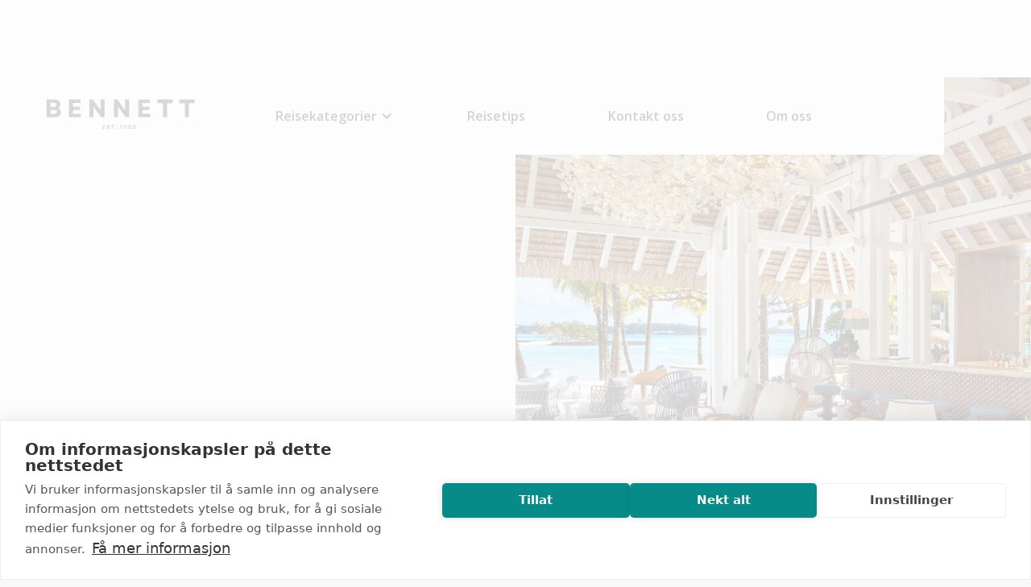

--- FILE ---
content_type: text/html; charset=utf-8
request_url: https://www.bennettferie.no/destinasjon/mauritius
body_size: 20669
content:
<!DOCTYPE html><!-- Last Published: Thu Jan 29 2026 12:54:55 GMT+0000 (Coordinated Universal Time) --><html data-wf-domain="www.bennettferie.no" data-wf-page="648247babe46cd0be36a6b2e" data-wf-site="63d9a14ad1fe1ef3ce1bd50d" lang="no" data-wf-collection="648247babe46cd0be36a6b0a" data-wf-item-slug="mauritius"><head><meta charset="utf-8"/><title>Reise til Mauritius | Fly med Emirates | Bestill hos Bennett Ferie</title><meta content="Mauritius er et perfekt reisemål for både barnefamilier, par, vennegjengen og storfamilien - en av verdens vakreste øyer, en tropisk drøm med fantastisk vakre strender, flotte hoteller og god mat." name="description"/><meta content="Reise til Mauritius | Fly med Emirates | Bestill hos Bennett Ferie" property="og:title"/><meta content="Mauritius er et perfekt reisemål for både barnefamilier, par, vennegjengen og storfamilien - en av verdens vakreste øyer, en tropisk drøm med fantastisk vakre strender, flotte hoteller og god mat. | Søkeord: Mauritius, paradisferie, sydentur, syden, solferie, eksotisk ferie, drømmeferie, emirates" property="og:description"/><meta content="https://cdn.prod.website-files.com/63d9a14ad1fe1e19581bd51d/688215b2ffcd766be72dd595_Shangri-La%20Le%20Touessrok%20-%20Coco%27s%20Beach%20Bar-min.jpg" property="og:image"/><meta content="Reise til Mauritius | Fly med Emirates | Bestill hos Bennett Ferie" property="twitter:title"/><meta content="Mauritius er et perfekt reisemål for både barnefamilier, par, vennegjengen og storfamilien - en av verdens vakreste øyer, en tropisk drøm med fantastisk vakre strender, flotte hoteller og god mat. | Søkeord: Mauritius, paradisferie, sydentur, syden, solferie, eksotisk ferie, drømmeferie, emirates" property="twitter:description"/><meta content="https://cdn.prod.website-files.com/63d9a14ad1fe1e19581bd51d/688215b2ffcd766be72dd595_Shangri-La%20Le%20Touessrok%20-%20Coco%27s%20Beach%20Bar-min.jpg" property="twitter:image"/><meta property="og:type" content="website"/><meta content="summary_large_image" name="twitter:card"/><meta content="width=device-width, initial-scale=1" name="viewport"/><meta content="Q4x4ODqWgpEzlrahwqpC5C4BAlikAucp85zvn64s4qg" name="google-site-verification"/><link href="https://cdn.prod.website-files.com/63d9a14ad1fe1ef3ce1bd50d/css/bennett-ferie.shared.8ccf98394.min.css" rel="stylesheet" type="text/css" integrity="sha384-jM+YOUMOXNeur12WpPjkdW10F/qr/8eSyAd0mcEVRHo7PirvsJptqG8xsmO8nUTH" crossorigin="anonymous"/><link href="https://fonts.googleapis.com" rel="preconnect"/><link href="https://fonts.gstatic.com" rel="preconnect" crossorigin="anonymous"/><script src="https://ajax.googleapis.com/ajax/libs/webfont/1.6.26/webfont.js" type="text/javascript"></script><script type="text/javascript">WebFont.load({  google: {    families: ["Open Sans:300,300italic,400,400italic,600,600italic,700,700italic,800,800italic","PT Sans:400,400italic,700,700italic","PT Serif:400,400italic,700,700italic","Vollkorn:400,400italic,700,700italic","Montserrat:100,100italic,200,200italic,300,300italic,400,400italic,500,500italic,600,600italic,700,700italic,800,800italic,900,900italic","Oswald:200,300,400,500,600,700","Poppins:regular,500,600,700"]  }});</script><script type="text/javascript">!function(o,c){var n=c.documentElement,t=" w-mod-";n.className+=t+"js",("ontouchstart"in o||o.DocumentTouch&&c instanceof DocumentTouch)&&(n.className+=t+"touch")}(window,document);</script><link href="https://cdn.prod.website-files.com/63d9a14ad1fe1ef3ce1bd50d/64e3e4670879d773458b433f_favicon-32x32.png" rel="shortcut icon" type="image/x-icon"/><link href="https://cdn.prod.website-files.com/63d9a14ad1fe1ef3ce1bd50d/66b0b25e62e817b7675ea299_Untitled%20design%20-%202024-08-05T130703.254.png" rel="apple-touch-icon"/><link href="https://www.bennettferie.no/destinasjon/mauritius" rel="canonical"/><script type="application/ld+json">
{
  "@context": "https://schema.org",
  "@type": "WebPage",
  "name": "Reise til Mauritius | Fly med Emirates | Bestill hos Bennett Ferie",
  "description": "Mauritius er et perfekt reisemål for både barnefamilier, par, vennegjengen og storfamilien - en av verdens vakreste øyer, en tropisk drøm med fantastisk vakre strender, flotte hoteller og god mat.",
  "url": "/destinasjon",
  "inLanguage": "no",
  "about": {
    "@type": "TravelAgency",
    "name": "Bennett Ferie",
    "logo": {
      "@type": "ImageObject",
      "url": "https://cdn.prod.website-files.com/63d9a14ad1fe1ef3ce1bd50d/6477aaef19bcc74257b76df5_Bennett%20Ferie%20Blue.avif"
    },
    "telephone": "+4757853950",
    "email": "bennett@bennettnorway.no",
    "address": [
      {
        "@type": "PostalAddress",
        "addressLocality": "Asker",
        "telephone": "+4766761460",
        "email": "ferie.asker@bennettnorway.no"
      },
      {
        "@type": "PostalAddress",
        "addressLocality": "Elverum",
        "telephone": "+4762435990",
        "email": "elverum@bennettnorway.no"
      },
      {
        "@type": "PostalAddress",
        "addressLocality": "Hønefoss",
        "telephone": "+4732171100",
        "email": "honefoss@bennettnorway.no"
      },
      {
        "@type": "PostalAddress",
        "addressLocality": "Måløy",
        "telephone": "+4757853950",
        "email": "maloy@bennettnorway.no"
      }
    ],
    "sameAs": [
      "https://www.facebook.com/BennettFerie",
      "https://www.instagram.com/bennettferie"
    ],
    "makesOffer": [
      {
        "@type": "Offer",
        "itemOffered": {
          "@type": "TouristTrip",
          "name": "IKOS Andalusia",
          "description": "5-stjerners luksushotell på Costa del Sol med All Inclusive",
          "touristType": "Sol & Bad",
          "itinerary": {
            "@type": "Place",
            "name": "Costa del Sol, Spania"
          }
        }
      },
      {
        "@type": "Offer",
        "itemOffered": {
          "@type": "TouristTrip",
          "name": "IKOS Porto Petro",
          "description": "5-stjerners luksushotell på Mallorca med All Inclusive",
          "touristType": "Sol & Bad",
          "itinerary": {
            "@type": "Place",
            "name": "Mallorca, Spania"
          }
        }
      },
      {
        "@type": "Offer",
        "itemOffered": {
          "@type": "TouristTrip",
          "name": "IKOS Dassia",
          "description": "5-stjerners luksushotell på Korfu med All Inclusive",
          "touristType": "Sol & Bad",
          "itinerary": {
            "@type": "Place",
            "name": "Korfu, Hellas"
          }
        }
      },
      {
        "@type": "Offer",
        "itemOffered": {
          "@type": "TouristTrip",
          "name": "IKOS Oceania",
          "description": "5-stjerners luksushotell i Halkidiki med All Inclusive",
          "touristType": "Sol & Bad",
          "itinerary": {
            "@type": "Place",
            "name": "Halkidiki, Hellas"
          }
        }
      },
      {
        "@type": "Offer",
        "itemOffered": {
          "@type": "TouristTrip",
          "name": "IKOS Olivia",
          "description": "5-stjerners luksushotell i Halkidiki med All Inclusive",
          "touristType": "Sol & Bad",
          "itinerary": {
            "@type": "Place",
            "name": "Halkidiki, Hellas"
          }
        }
      },
      {
        "@type": "Offer",
        "itemOffered": {
          "@type": "TouristTrip",
          "name": "IKOS Kissamos",
          "description": "5-stjerners luksushotell på Kreta med All Inclusive",
          "touristType": "Sol & Bad",
          "itinerary": {
            "@type": "Place",
            "name": "Kreta, Hellas"
          }
        }
      }
    ]
  }
}
</script><script async="" src="https://www.googletagmanager.com/gtag/js?id=G-QTX2RLHMGD"></script><script type="text/javascript">window.dataLayer = window.dataLayer || [];function gtag(){dataLayer.push(arguments);}gtag('set', 'developer_id.dZGVlNj', true);gtag('js', new Date());gtag('config', 'G-QTX2RLHMGD');</script><script type="text/javascript">!function(f,b,e,v,n,t,s){if(f.fbq)return;n=f.fbq=function(){n.callMethod?n.callMethod.apply(n,arguments):n.queue.push(arguments)};if(!f._fbq)f._fbq=n;n.push=n;n.loaded=!0;n.version='2.0';n.agent='plwebflow';n.queue=[];t=b.createElement(e);t.async=!0;t.src=v;s=b.getElementsByTagName(e)[0];s.parentNode.insertBefore(t,s)}(window,document,'script','https://connect.facebook.net/en_US/fbevents.js');fbq('consent', 'revoke');fbq('init', '1489266814979047');fbq('track', 'PageView');</script><script src="https://cdn.cookiehub.eu/c2/20439e20.js"></script>
<script type="text/javascript">
document.addEventListener("DOMContentLoaded", function(event) {
var cpm = {};
window.cookiehub.load(cpm);
});
</script>

<!-- Google Tag Manager -->
<script>(function(w,d,s,l,i){w[l]=w[l]||[];w[l].push({'gtm.start':
new Date().getTime(),event:'gtm.js'});var f=d.getElementsByTagName(s)[0],
j=d.createElement(s),dl=l!='dataLayer'?'&l='+l:'';j.async=true;j.src=
'https://www.googletagmanager.com/gtm.js?id='+i+dl;f.parentNode.insertBefore(j,f);
})(window,document,'script','dataLayer','GTM-NCDPR26');</script>
<!-- End Google Tag Manager -->


<!-- Google tag (gtag.js) -->
<script async src="https://www.googletagmanager.com/gtag/js?id=G-QTX2RLHMGD"></script>
<script>
  window.dataLayer = window.dataLayer || [];
  function gtag(){dataLayer.push(arguments);}
  gtag('js', new Date());

  gtag('config', 'G-QTX2RLHMGD');
</script>

<!-- Google tag (gtag.js) -->
<script async src="https://www.googletagmanager.com/gtag/js?id=G-QTX2RLHMGD"></script>
<script>
  window.dataLayer = window.dataLayer || [];
  function gtag(){dataLayer.push(arguments);}
  gtag('js', new Date());

  gtag('config', 'G-QTX2RLHMGD');
</script>
<!-- Google tag (gtag.js) -->
<script async src="https://www.googletagmanager.com/gtag/js?id=G-GJ8M0L9GD0"></script>
<script>
  window.dataLayer = window.dataLayer || [];
  function gtag(){dataLayer.push(arguments);}
  gtag('js', new Date());

  gtag('config', 'G-GJ8M0L9GD0');
</script>

<!-- Google Tag Manager (noscript) -->
<noscript><iframe src="https://www.googletagmanager.com/ns.html?id=GTM-NTXN4WMJ"
height="0" width="0" style="display:none;visibility:hidden"></iframe></noscript>
<!-- End Google Tag Manager (noscript) -->

<!-- Please keep this css code to improve the font quality-->
<style>
  * {
  -webkit-font-smoothing: antialiased;
  -moz-osx-font-smoothing: grayscale;
}
</style>

<!-- Google Tag Manager -->
<script>(function(w,d,s,l,i){w[l]=w[l]||[];w[l].push({'gtm.start':
new Date().getTime(),event:'gtm.js'});var f=d.getElementsByTagName(s)[0],
j=d.createElement(s),dl=l!='dataLayer'?'&l='+l:'';j.async=true;j.src=
'https://www.googletagmanager.com/gtm.js?id='+i+dl;f.parentNode.insertBefore(j,f);
})(window,document,'script','dataLayer','GTM-NTXN4WMJ');</script>
<!-- End Google Tag Manager -->
 

<!-- Google tag (gtag.js) event -->
<script>
  gtag('event', 'ads_conversion_PAGE_VIEW_1', {
    // <event_parameters>
  });
</script>

<!-- Google Tag Manager -->
<script>(function(w,d,s,l,i){w[l]=w[l]||[];w[l].push({'gtm.start':
new Date().getTime(),event:'gtm.js'});var f=d.getElementsByTagName(s)[0],
j=d.createElement(s),dl=l!='dataLayer'?'&l='+l:'';j.async=true;j.src=
'https://www.googletagmanager.com/gtm.js?id='+i+dl;f.parentNode.insertBefore(j,f);
})(window,document,'script','dataLayer','GTM-TWLXPPRL');</script>
<!-- End Google Tag Manager -->

<!-- Event snippet for Emirates Landingside conversion page -->
<script>
  gtag('event', 'conversion', {
      'send_to': 'AW-11335932520/cGyZCIeCpeEZEOi0sp0q',
      'value': 1.0,
      'currency': 'NOK'
  });
</script>

<script async src="https://app.humblytics.com/hmbl.min.js"></script>


<meta name="trustpilot-one-time-domain-verification-id" content="5996b4ed-17e4-46a5-876a-6d3bc475f793"/>


<!-- Meta Pixel Code -->
<script>
!function(f,b,e,v,n,t,s)
{if(f.fbq)return;n=f.fbq=function(){n.callMethod?
n.callMethod.apply(n,arguments):n.queue.push(arguments)};
if(!f._fbq)f._fbq=n;n.push=n;n.loaded=!0;n.version='2.0';
n.queue=[];t=b.createElement(e);t.async=!0;
t.src=v;s=b.getElementsByTagName(e)[0];
s.parentNode.insertBefore(t,s)}(window, document,'script',
'https://connect.facebook.net/en_US/fbevents.js');
fbq('init', '1489266814979047');
fbq('track', 'PageView');
</script>
<noscript><img height="1" width="1" style="display:none"
src="https://www.facebook.com/tr?id=1489266814979047&ev=PageView&noscript=1"
/></noscript>
<!-- End Meta Pixel Code -->
<!-- Google tag (gtag.js) --> <script async src="https://www.googletagmanager.com/gtag/js?id=AW-11397758204"></script> <script> window.dataLayer = window.dataLayer || []; function gtag(){dataLayer.push(arguments);} gtag('js', new Date()); gtag('config', 'AW-11397758204'); </script> 

<!-- FANCYBOX CSS -->
<link rel="stylesheet" href="https://cdn.jsdelivr.net/gh/fancyapps/fancybox@3.5.7/dist/jquery.fancybox.min.css" />

<style>

  .fancybox-thumbs__list a {
    border-radius: 4px !important;
  }
  
  .fancybox-thumbs__list a:before {
    border: 6px solid #16232e !important;
    border-radius: 4px !important;
  }
  
  .fancybox-progress {
    background: #00a9e4 !important;
    height: 4px !important;
  }
  
</style>

 <script src="https://cdn.jsdelivr.net/npm/@flowbase-co/boosters-social-share@1.0.0/dist/social-share.min.js" type="text/javascript" integrity="sha384-WiVr3HJHO8zKnWVu2nemAEg799n3LjKlAmt4SeDL3h4N+NKpPE2bBwXMQOAWLS6P" crossorigin="anonymous"></script><script src="https://cdn.jsdelivr.net/npm/@flowbase-co/boosters-custom-slider-webflow@2.0.1/dist/custom-slider.min.js" type="text/javascript" integrity="sha384-OeuYVqUITxWe6aaO4CcmgEs1sbcN3HWMEqjxkf2/e/WirPe0RstkHL3HHnFpdUgg" crossorigin="anonymous"></script></head><body class="body"><div data-animation="default" class="nav__component w-nav" data-easing2="ease" data-easing="ease" data-collapse="medium" role="banner" data-no-scroll="1" data-duration="400" data-doc-height="1"><div class="nav-main__container-2"><div class="navigation-wrap"><a href="/" class="link-block-32 w-inline-block"><img width="224" sizes="(max-width: 479px) 100vw, 224px" src="https://cdn.prod.website-files.com/63d9a14ad1fe1ef3ce1bd50d/6939ecd59e92db86c662f325_Est.%201850.png" loading="lazy" alt="" srcset="https://cdn.prod.website-files.com/63d9a14ad1fe1ef3ce1bd50d/6939ecd59e92db86c662f325_Est.%201850-p-500.png 500w, https://cdn.prod.website-files.com/63d9a14ad1fe1ef3ce1bd50d/6939ecd59e92db86c662f325_Est.%201850-p-800.png 800w, https://cdn.prod.website-files.com/63d9a14ad1fe1ef3ce1bd50d/6939ecd59e92db86c662f325_Est.%201850-p-1080.png 1080w, https://cdn.prod.website-files.com/63d9a14ad1fe1ef3ce1bd50d/6939ecd59e92db86c662f325_Est.%201850-p-1600.png 1600w, https://cdn.prod.website-files.com/63d9a14ad1fe1ef3ce1bd50d/6939ecd59e92db86c662f325_Est.%201850-p-2000.png 2000w, https://cdn.prod.website-files.com/63d9a14ad1fe1ef3ce1bd50d/6939ecd59e92db86c662f325_Est.%201850-p-2600.png 2600w, https://cdn.prod.website-files.com/63d9a14ad1fe1ef3ce1bd50d/6939ecd59e92db86c662f325_Est.%201850-p-3200.png 3200w, https://cdn.prod.website-files.com/63d9a14ad1fe1ef3ce1bd50d/6939ecd59e92db86c662f325_Est.%201850.png 5520w" class="image-34"/></a><div class="container-navigation"><div class="div-block-70"><div class="menu-button-5 w-nav-button"><div class="icon-40 w-icon-nav-menu"></div></div></div><nav role="navigation" class="menu-wrap-2 w-nav-menu"><div data-delay="10" data-hover="true" data-w-id="7de2a7e4-c8f9-8100-52da-9c641be28894" class="dropdown-2 w-dropdown"><div class="toggle-2 neuis1 w-dropdown-toggle"><div class="text-block-101">Reisekategorier</div><div class="icon-nav w-icon-dropdown-toggle"></div></div><nav class="dropdown-list-2 w-dropdown-list"><div class="dropdown-wrapper-2"><div class="dropdown-container"><div class="w-layout-grid navigation-grid-2"><div id="w-node-_7de2a7e4-c8f9-8100-52da-9c641be2889d-1be28889" class="nav-column"><div class="navigation-title-2">Bennett Ferie Asker</div><div class="w-layout-grid platform-grid"><a id="w-node-_7de2a7e4-c8f9-8100-52da-9c641be288a1-1be28889" href="/asker/cruise" class="navigation-dropdown-link w-inline-block"><div class="navigation-feature-content"><div class="large-image-block"><img sizes="100vw" srcset="https://cdn.prod.website-files.com/63d9a14ad1fe1ef3ce1bd50d/694950ab173f45992bd5579b_64e5f5ed54b6d0e1f1b10526_Balinese_dream_beds-min-p-1080-p-500.jpg 500w, https://cdn.prod.website-files.com/63d9a14ad1fe1ef3ce1bd50d/694950ab173f45992bd5579b_64e5f5ed54b6d0e1f1b10526_Balinese_dream_beds-min-p-1080-p-800.jpg 800w, https://cdn.prod.website-files.com/63d9a14ad1fe1ef3ce1bd50d/694950ab173f45992bd5579b_64e5f5ed54b6d0e1f1b10526_Balinese_dream_beds-min-p-1080.jpg 1080w" src="https://cdn.prod.website-files.com/63d9a14ad1fe1ef3ce1bd50d/694950ab173f45992bd5579b_64e5f5ed54b6d0e1f1b10526_Balinese_dream_beds-min-p-1080.jpg" loading="lazy" alt="" class="navigation-image"/></div><div><div class="link-title-2">Cruise &amp; Ocean Journeys by Bennett</div><div class="link-description-2">Ikke ett kjedelig øyeblikk - en destinasjon nesten hver dag. Vi hjelper deg å velge riktig.</div></div></div></a><a href="/asker/eksotiske-reisekombinasjoner" class="navigation-dropdown-link w-inline-block"><div class="navigation-feature-content"><div class="large-image-block"><img sizes="100vw" srcset="https://cdn.prod.website-files.com/63d9a14ad1fe1ef3ce1bd50d/655e4a639b0f17565d7534af_AdobeStock_340190783-min-p-500.jpeg 500w, https://cdn.prod.website-files.com/63d9a14ad1fe1ef3ce1bd50d/655e4a639b0f17565d7534af_AdobeStock_340190783-min-p-800.jpeg 800w, https://cdn.prod.website-files.com/63d9a14ad1fe1ef3ce1bd50d/655e4a639b0f17565d7534af_AdobeStock_340190783-min-p-1080.jpeg 1080w, https://cdn.prod.website-files.com/63d9a14ad1fe1ef3ce1bd50d/655e4a639b0f17565d7534af_AdobeStock_340190783-min-p-1600.jpeg 1600w, https://cdn.prod.website-files.com/63d9a14ad1fe1ef3ce1bd50d/655e4a639b0f17565d7534af_AdobeStock_340190783-min-p-2000.jpeg 2000w, https://cdn.prod.website-files.com/63d9a14ad1fe1ef3ce1bd50d/655e4a639b0f17565d7534af_AdobeStock_340190783-min-p-2600.jpeg 2600w, https://cdn.prod.website-files.com/63d9a14ad1fe1ef3ce1bd50d/655e4a639b0f17565d7534af_AdobeStock_340190783-min.jpeg 2719w" src="https://cdn.prod.website-files.com/63d9a14ad1fe1ef3ce1bd50d/655e4a639b0f17565d7534af_AdobeStock_340190783-min.jpeg" loading="lazy" alt="Three men fishing while perched on wooden stilts in shallow ocean water near a tropical beach with palm trees." class="navigation-image"/></div><div><div class="link-title-2">Eksotisk &amp; Eventyrlig by Bennett</div><div class="link-description-2">Kombinasjonsreiser lar deg oppleve flere destinasjoner i en og samme reise.</div></div></div></a><a href="/asker/once-in-a-lifetime" class="navigation-dropdown-link w-inline-block"><div class="navigation-feature-content"><div class="large-image-block"><img sizes="100vw" srcset="https://cdn.prod.website-files.com/63d9a14ad1fe1ef3ce1bd50d/694288a15641241fa90510d4__22SyNfw-p-500.jpeg 500w, https://cdn.prod.website-files.com/63d9a14ad1fe1ef3ce1bd50d/694288a15641241fa90510d4__22SyNfw.jpeg 800w" src="https://cdn.prod.website-files.com/63d9a14ad1fe1ef3ce1bd50d/694288a15641241fa90510d4__22SyNfw.jpeg" loading="lazy" alt="" class="navigation-image"/></div><div><div class="link-title-2">Once in a Lifetime by Bennett</div><div class="link-description-2">Kolleksjon av nøye utvalgte destinasjoner, hoteller og opplevelser for deg som leter etter luksuriøse opplevelser.</div></div></div></a><a href="/asker/wellness-by-bennett" class="navigation-dropdown-link w-inline-block"><div class="navigation-feature-content"><div class="large-image-block"><img sizes="100vw" srcset="https://cdn.prod.website-files.com/63d9a14ad1fe1ef3ce1bd50d/694289f716ea3ea4611a9382_lyQiVhEQ-p-500.jpeg 500w, https://cdn.prod.website-files.com/63d9a14ad1fe1ef3ce1bd50d/694289f716ea3ea4611a9382_lyQiVhEQ.jpeg 797w" src="https://cdn.prod.website-files.com/63d9a14ad1fe1ef3ce1bd50d/694289f716ea3ea4611a9382_lyQiVhEQ.jpeg" loading="lazy" alt="" class="navigation-image"/></div><div class="div-block-76"><div class="link-title-2">Wellness by Bennett</div><div class="link-description-2">La oss bistå deg med å finne frem til reise der du kan finne roen og fylle på med ny energi.</div></div></div></a><a href="/asker/ecuador-collection-bennett-ferie-asker" class="navigation-dropdown-link w-inline-block"><div class="navigation-feature-content"><div class="large-image-block"><img sizes="100vw" srcset="https://cdn.prod.website-files.com/63d9a14ad1fe1ef3ce1bd50d/678f59852ef384444e5f0b4a_66f15eb5c428d330f9e075a1_Horseback%20Riding%20with%20the%20Rumi%C3%B1ahui%20Volcano-min-p-500.jpg 500w, https://cdn.prod.website-files.com/63d9a14ad1fe1ef3ce1bd50d/678f59852ef384444e5f0b4a_66f15eb5c428d330f9e075a1_Horseback%20Riding%20with%20the%20Rumi%C3%B1ahui%20Volcano-min-p-800.jpg 800w, https://cdn.prod.website-files.com/63d9a14ad1fe1ef3ce1bd50d/678f59852ef384444e5f0b4a_66f15eb5c428d330f9e075a1_Horseback%20Riding%20with%20the%20Rumi%C3%B1ahui%20Volcano-min-p-1080.jpg 1080w, https://cdn.prod.website-files.com/63d9a14ad1fe1ef3ce1bd50d/678f59852ef384444e5f0b4a_66f15eb5c428d330f9e075a1_Horseback%20Riding%20with%20the%20Rumi%C3%B1ahui%20Volcano-min-p-1600.jpg 1600w, https://cdn.prod.website-files.com/63d9a14ad1fe1ef3ce1bd50d/678f59852ef384444e5f0b4a_66f15eb5c428d330f9e075a1_Horseback%20Riding%20with%20the%20Rumi%C3%B1ahui%20Volcano-min.jpg 2048w" src="https://cdn.prod.website-files.com/63d9a14ad1fe1ef3ce1bd50d/678f59852ef384444e5f0b4a_66f15eb5c428d330f9e075a1_Horseback%20Riding%20with%20the%20Rumi%C3%B1ahui%20Volcano-min.jpg" loading="lazy" alt="Person wearing a striped poncho and helmet riding a brown horse across a grassy highland with misty mountains in the background." class="navigation-image"/></div><div class="div-block-76"><div class="link-title-2">Ecuador Collection</div><div class="link-description-2">Opplev Ecuador, et lite land med store opplevelser som setter spor lenge etter reisen er over.</div></div></div></a><a href="/sportsreiser" class="navigation-dropdown-link w-inline-block"><div class="navigation-feature-content"><div class="large-image-block"><img sizes="100vw" srcset="https://cdn.prod.website-files.com/63d9a14ad1fe1ef3ce1bd50d/694289f8ad3526279a0120a1_nc_buz0E-p-500.jpeg 500w, https://cdn.prod.website-files.com/63d9a14ad1fe1ef3ce1bd50d/694289f8ad3526279a0120a1_nc_buz0E.jpeg 800w" src="https://cdn.prod.website-files.com/63d9a14ad1fe1ef3ce1bd50d/694289f8ad3526279a0120a1_nc_buz0E.jpeg" loading="lazy" alt="" class="navigation-image"/></div><div class="div-block-76"><div class="link-title-2">Sportsreiser</div><div class="link-description-2">Hør jubelbrusen og kjenn spenningen på verdens største sportsarenaer verden over med oss!</div></div></div></a></div></div><div id="w-node-_7de2a7e4-c8f9-8100-52da-9c641be288c5-1be28889" class="nav-column"><div class="nav-column"><div class="navigation-title-2">Vi kan reiser</div><div class="w-layout-grid platform-grid"><a id="w-node-_7de2a7e4-c8f9-8100-52da-9c641be288ca-1be28889" href="/asker/sol-og-bad" class="navigation-dropdown-link w-inline-block"><div class="navigation-feature-content"><div class="large-image-block"><img sizes="100vw" srcset="https://cdn.prod.website-files.com/63d9a14ad1fe1ef3ce1bd50d/648c2225e7bbe3e03613556e_AdobeStock_498611948%20BESTILL%20DIN%20NESTE%20DR%C3%98MMEFERIE%20FORSIDEBILDE2%20(1)-p-500.avif 500w, https://cdn.prod.website-files.com/63d9a14ad1fe1ef3ce1bd50d/648c2225e7bbe3e03613556e_AdobeStock_498611948%20BESTILL%20DIN%20NESTE%20DR%C3%98MMEFERIE%20FORSIDEBILDE2%20(1)-p-800.avif 800w, https://cdn.prod.website-files.com/63d9a14ad1fe1ef3ce1bd50d/648c2225e7bbe3e03613556e_AdobeStock_498611948%20BESTILL%20DIN%20NESTE%20DR%C3%98MMEFERIE%20FORSIDEBILDE2%20(1)-p-1080.avif 1080w, https://cdn.prod.website-files.com/63d9a14ad1fe1ef3ce1bd50d/648c2225e7bbe3e03613556e_AdobeStock_498611948%20BESTILL%20DIN%20NESTE%20DR%C3%98MMEFERIE%20FORSIDEBILDE2%20(1)-p-1600.avif 1600w, https://cdn.prod.website-files.com/63d9a14ad1fe1ef3ce1bd50d/648c2225e7bbe3e03613556e_AdobeStock_498611948%20BESTILL%20DIN%20NESTE%20DR%C3%98MMEFERIE%20FORSIDEBILDE2%20(1)-p-2000.avif 2000w, https://cdn.prod.website-files.com/63d9a14ad1fe1ef3ce1bd50d/648c2225e7bbe3e03613556e_AdobeStock_498611948%20BESTILL%20DIN%20NESTE%20DR%C3%98MMEFERIE%20FORSIDEBILDE2%20(1)-p-2600.avif 2600w, https://cdn.prod.website-files.com/63d9a14ad1fe1ef3ce1bd50d/648c2225e7bbe3e03613556e_AdobeStock_498611948%20BESTILL%20DIN%20NESTE%20DR%C3%98MMEFERIE%20FORSIDEBILDE2%20(1)-p-3200.avif 3200w, https://cdn.prod.website-files.com/63d9a14ad1fe1ef3ce1bd50d/648c2225e7bbe3e03613556e_AdobeStock_498611948%20BESTILL%20DIN%20NESTE%20DR%C3%98MMEFERIE%20FORSIDEBILDE2%20(1).avif 5399w" src="https://cdn.prod.website-files.com/63d9a14ad1fe1ef3ce1bd50d/648c2225e7bbe3e03613556e_AdobeStock_498611948%20BESTILL%20DIN%20NESTE%20DR%C3%98MMEFERIE%20FORSIDEBILDE2%20(1).avif" loading="lazy" alt="" class="navigation-image"/></div><div><div class="link-title-2">Sol &amp; Bad by Bennett</div><div class="link-description-2">Destinasjoner der sol, sjø og avslapping står i fokus.</div></div></div></a><a href="/asker/afrika-collection" class="navigation-dropdown-link w-inline-block"><div class="navigation-feature-content"><div class="large-image-block"><img sizes="100vw" srcset="https://cdn.prod.website-files.com/63d9a14ad1fe1ef3ce1bd50d/694950f001a1ef1ca1c97389_64e5f5ac23674a49d4db0073_AFRICA%20COLLECTION%20ASKER%20FORSIDE%20AdobeStock_315261518-min-p-1080-p-500.jpeg 500w, https://cdn.prod.website-files.com/63d9a14ad1fe1ef3ce1bd50d/694950f001a1ef1ca1c97389_64e5f5ac23674a49d4db0073_AFRICA%20COLLECTION%20ASKER%20FORSIDE%20AdobeStock_315261518-min-p-1080-p-800.jpeg 800w, https://cdn.prod.website-files.com/63d9a14ad1fe1ef3ce1bd50d/694950f001a1ef1ca1c97389_64e5f5ac23674a49d4db0073_AFRICA%20COLLECTION%20ASKER%20FORSIDE%20AdobeStock_315261518-min-p-1080.jpeg 1080w" src="https://cdn.prod.website-files.com/63d9a14ad1fe1ef3ce1bd50d/694950f001a1ef1ca1c97389_64e5f5ac23674a49d4db0073_AFRICA%20COLLECTION%20ASKER%20FORSIDE%20AdobeStock_315261518-min-p-1080.jpeg" loading="lazy" alt="" class="navigation-image"/></div><div><div class="link-title-2">Afrika Collection</div><div class="link-description-2">Drømmer du om Afrika? Vår Afrika-ekspert skreddersyr unike reiser med personlig service.</div></div></div></a><a href="/asker/familieferie" class="navigation-dropdown-link w-inline-block"><div class="navigation-feature-content"><div class="large-image-block"><img sizes="100vw" srcset="https://cdn.prod.website-files.com/63d9a14ad1fe1ef3ce1bd50d/69495112350e4b8111f292e0_64e6f049bfcea08f574e8bae_Mennesker_basseng_AdobeStock_271224513-min-p-1080-p-500.jpeg 500w, https://cdn.prod.website-files.com/63d9a14ad1fe1ef3ce1bd50d/69495112350e4b8111f292e0_64e6f049bfcea08f574e8bae_Mennesker_basseng_AdobeStock_271224513-min-p-1080-p-800.jpeg 800w, https://cdn.prod.website-files.com/63d9a14ad1fe1ef3ce1bd50d/69495112350e4b8111f292e0_64e6f049bfcea08f574e8bae_Mennesker_basseng_AdobeStock_271224513-min-p-1080.jpeg 1080w" src="https://cdn.prod.website-files.com/63d9a14ad1fe1ef3ce1bd50d/69495112350e4b8111f292e0_64e6f049bfcea08f574e8bae_Mennesker_basseng_AdobeStock_271224513-min-p-1080.jpeg" loading="lazy" alt="" class="navigation-image"/></div><div><div class="link-title-2">Familie by Bennett</div><div class="link-description-2">Felles ferieminner binder familier sammen, vi finner familieferien som har noe for alle. </div></div></div></a><a href="/storbyferie" class="navigation-dropdown-link w-inline-block"><div class="navigation-feature-content"><div class="large-image-block"><img sizes="100vw" srcset="https://cdn.prod.website-files.com/63d9a14ad1fe1ef3ce1bd50d/694289f8585863a28dbdc0a7_C74jCRPw-p-500.jpeg 500w, https://cdn.prod.website-files.com/63d9a14ad1fe1ef3ce1bd50d/694289f8585863a28dbdc0a7_C74jCRPw.jpeg 800w" src="https://cdn.prod.website-files.com/63d9a14ad1fe1ef3ce1bd50d/694289f8585863a28dbdc0a7_C74jCRPw.jpeg" loading="lazy" alt="" class="navigation-image"/></div><div><div class="link-title-2">Storby</div><div class="link-description-2">Eksklusive fordeler på over 4000+ hoteller, når du bestiller din neste storbyreise hos oss. </div></div></div></a><a href="/asker/storby-mat-vin-by-bennett-bennett-ferie" class="navigation-dropdown-link w-inline-block"><div class="navigation-feature-content"><div class="large-image-block"><img sizes="100vw" srcset="https://cdn.prod.website-files.com/63d9a14ad1fe1ef3ce1bd50d/69429d33180ec0379432f417_Untitled%20design%20-%202025-12-17T130805.120-p-500.png 500w, https://cdn.prod.website-files.com/63d9a14ad1fe1ef3ce1bd50d/69429d33180ec0379432f417_Untitled%20design%20-%202025-12-17T130805.120-p-800.png 800w, https://cdn.prod.website-files.com/63d9a14ad1fe1ef3ce1bd50d/69429d33180ec0379432f417_Untitled%20design%20-%202025-12-17T130805.120-p-1080.png 1080w, https://cdn.prod.website-files.com/63d9a14ad1fe1ef3ce1bd50d/69429d33180ec0379432f417_Untitled%20design%20-%202025-12-17T130805.120.png 1280w" src="https://cdn.prod.website-files.com/63d9a14ad1fe1ef3ce1bd50d/69429d33180ec0379432f417_Untitled%20design%20-%202025-12-17T130805.120.png" loading="lazy" alt="" class="navigation-image"/></div><div><div class="link-title-2">Mat &amp; drikke</div><div class="link-description-2">Fra legendariske vinprodusenter til bordet alle snakker om, vi skreddersyr reisen for deg.</div></div></div></a><a href="/asker/bryllupsreiser" class="navigation-dropdown-link w-inline-block"><div class="navigation-feature-content"><div class="large-image-block"><img sizes="100vw" srcset="https://cdn.prod.website-files.com/63d9a14ad1fe1ef3ce1bd50d/69429f1183a53fa93fcc172e_Untitled%20design%20-%202025-12-17T131609.806-p-500.png 500w, https://cdn.prod.website-files.com/63d9a14ad1fe1ef3ce1bd50d/69429f1183a53fa93fcc172e_Untitled%20design%20-%202025-12-17T131609.806-p-800.png 800w, https://cdn.prod.website-files.com/63d9a14ad1fe1ef3ce1bd50d/69429f1183a53fa93fcc172e_Untitled%20design%20-%202025-12-17T131609.806-p-1080.png 1080w, https://cdn.prod.website-files.com/63d9a14ad1fe1ef3ce1bd50d/69429f1183a53fa93fcc172e_Untitled%20design%20-%202025-12-17T131609.806.png 1280w" src="https://cdn.prod.website-files.com/63d9a14ad1fe1ef3ce1bd50d/69429f1183a53fa93fcc172e_Untitled%20design%20-%202025-12-17T131609.806.png" loading="lazy" alt="" class="navigation-image"/></div><div><div class="link-title-2">Bryllupsreiser</div><div class="link-description-2">Med Bennett Ferie får dere romantiske destinasjoner, unike opplevelser og tid til bare å være sammen.</div></div></div></a></div></div></div></div></div></div></nav></div><a href="/asker/reiseblogg" class="nav-link-4 w-nav-link">Reisetips</a><a href="/asker/kontakt-oss" class="nav-link-4 w-nav-link">Kontakt oss</a><a href="/asker/om-oss" class="nav-link-5 w-nav-link">Om oss </a><div data-delay="0" data-hover="true" data-w-id="7de2a7e4-c8f9-8100-52da-9c641be288f2" class="dropdown-2 w-dropdown"><nav class="dropdown-list-2 w-dropdown-list"><div class="dropdown-wrapper-2-copy"><div class="dropdown-container"><div class="w-layout-grid navigation-grid-2"><div id="w-node-_7de2a7e4-c8f9-8100-52da-9c641be288fb-1be28889" class="nav-column"><div class="navigation-title-2">Byråer</div><div class="navigation-title-2-copy">Alle våre byråer selger det meste innen feriereiser, men de har spesialisert seg på litt forskjellig. </div><div class="w-layout-grid product-grid"><a href="/" class="navigation-dropdown-link w-inline-block"><div class="navigation-link-content"><div><div class="link-title-2">Bennett Ferie Asker</div><div class="link-description-2"><span class="text-span-36">Afrika, cruise og reiser med det lille ekstra<br/></span>66 76 14 60 - ferie.asker@bennettnorway.no</div></div></div></a><a href="/maloy" class="navigation-dropdown-link w-inline-block"><div class="navigation-link-content"><div><div class="link-title-2">Bennett Ferie Måløy</div><div class="link-description-2"><span class="text-span-33">Charter, storby og Royal Caribbean<br/></span>57 85 39 50 - maloy@bennettnorway.no</div></div></div></a></div></div></div></div></div></nav></div><div class="div-block-75-copy"><div class="icon-33 w-embed"><svg width="420" height="420" viewBox="0 0 24 24" fill="none" xmlns="http://www.w3.org/2000/svg">
<path d="M21 16.42V19.956C21.0001 20.2092 20.9042 20.453 20.7316 20.6382C20.559 20.8234 20.3226 20.9363 20.07 20.954C19.633 20.984 19.276 21 19 21C10.163 21 3 13.837 3 5C3 4.724 3.015 4.367 3.046 3.93C3.06372 3.67744 3.17658 3.44101 3.3618 3.26841C3.54703 3.09581 3.79082 2.99989 4.044 3H7.58C7.70404 2.99987 7.8237 3.04586 7.91573 3.12902C8.00776 3.21218 8.0656 3.32658 8.078 3.45C8.101 3.68 8.122 3.863 8.142 4.002C8.34073 5.38892 8.748 6.73783 9.35 8.003C9.445 8.203 9.383 8.442 9.203 8.57L7.045 10.112C8.36445 13.1865 10.8145 15.6365 13.889 16.956L15.429 14.802C15.4919 14.714 15.5838 14.6509 15.6885 14.6237C15.7932 14.5964 15.9042 14.6068 16.002 14.653C17.267 15.2539 18.6156 15.6601 20.002 15.858C20.141 15.878 20.324 15.9 20.552 15.922C20.6752 15.9346 20.7894 15.9926 20.8724 16.0846C20.9553 16.1766 21.0012 16.2961 21.001 16.42H21Z" fill="currentColor"/>
</svg>
</div><a href="tel:+4766761460" class="link-27">66 76 14 60<br/>Åpent 08-16</a></div></nav></div></div></div></div><div id="custom-lightbox" class="news-lightbox_custom"><img src="https://cdn.prod.website-files.com/plugins/Basic/assets/placeholder.60f9b1840c.svg" loading="lazy" alt="" class="lightbox-image"/><div class="lightbox-caption">.</div><a data-w-id="d23179d3-1f95-f9d7-fdb8-241ca4b04e7a" href="#" class="lightbox-close_modal">x</a><div class="photostropusewow w-dyn-list"><script type="text/x-wf-template" id="wf-template-952351b8-1a62-d922-5def-f2dd1d6abb99">%3Cdiv%20role%3D%22listitem%22%20class%3D%22lightbox-image-wrapper%20w-dyn-item%20w-dyn-repeater-item%20w-col%20w-col-3%22%3E%3Ca%20href%3D%22%23%22%20class%3D%22link-block-39%20w-inline-block%22%3E%3Cimg%20src%3D%22https%3A%2F%2Fcdn.prod.website-files.com%2F63d9a14ad1fe1e19581bd51d%2F6716001d5f9280fa54bed2ba_EK_A380_mindre-min.jpg%22%20loading%3D%22lazy%22%20alt%3D%22Fly%20Emirates.%20Foto%3A%20Emirates%22%20class%3D%22cmsphoto%22%2F%3E%3C%2Fa%3E%3C%2Fdiv%3E</script><div role="list" class="photostrip2 w-dyn-items w-row"><div role="listitem" class="lightbox-image-wrapper w-dyn-item w-dyn-repeater-item w-col w-col-3"><a href="#" class="link-block-39 w-inline-block"><img src="https://cdn.prod.website-files.com/63d9a14ad1fe1e19581bd51d/6716001d5f9280fa54bed2ba_EK_A380_mindre-min.jpg" loading="lazy" alt="Fly Emirates. Foto: Emirates" class="cmsphoto"/></a></div><div role="listitem" class="lightbox-image-wrapper w-dyn-item w-dyn-repeater-item w-col w-col-3"><a href="#" class="link-block-39 w-inline-block"><img src="https://cdn.prod.website-files.com/63d9a14ad1fe1e19581bd51d/649556d2b21cab357f967af9_mauritius_3567104_1920_pixabay-min.jpg" loading="lazy" alt="Mauritius. Foto: Pixabay" sizes="(max-width: 479px) 96vw, (max-width: 767px) 97vw, (max-width: 991px) 23vw, (max-width: 1919px) 24vw, 25vw" srcset="https://cdn.prod.website-files.com/63d9a14ad1fe1e19581bd51d/649556d2b21cab357f967af9_mauritius_3567104_1920_pixabay-min-p-500.jpg 500w, https://cdn.prod.website-files.com/63d9a14ad1fe1e19581bd51d/649556d2b21cab357f967af9_mauritius_3567104_1920_pixabay-min-p-800.jpg 800w, https://cdn.prod.website-files.com/63d9a14ad1fe1e19581bd51d/649556d2b21cab357f967af9_mauritius_3567104_1920_pixabay-min-p-1080.jpg 1080w, https://cdn.prod.website-files.com/63d9a14ad1fe1e19581bd51d/649556d2b21cab357f967af9_mauritius_3567104_1920_pixabay-min-p-1600.jpg 1600w, https://cdn.prod.website-files.com/63d9a14ad1fe1e19581bd51d/649556d2b21cab357f967af9_mauritius_3567104_1920_pixabay-min.jpg 1920w" class="cmsphoto"/></a></div><div role="listitem" class="lightbox-image-wrapper w-dyn-item w-dyn-repeater-item w-col w-col-3"><a href="#" class="link-block-39 w-inline-block"><img src="https://cdn.prod.website-files.com/63d9a14ad1fe1e19581bd51d/649556d6a96c186f5aab07df_Mauritius_golf-83876_1920_pixabay-min.jpg" loading="lazy" alt="Gode muligheter for golf på Mauritius. Foto: Pixabay" sizes="(max-width: 479px) 96vw, (max-width: 767px) 97vw, (max-width: 991px) 23vw, (max-width: 1919px) 24vw, 25vw" srcset="https://cdn.prod.website-files.com/63d9a14ad1fe1e19581bd51d/649556d6a96c186f5aab07df_Mauritius_golf-83876_1920_pixabay-min-p-500.jpg 500w, https://cdn.prod.website-files.com/63d9a14ad1fe1e19581bd51d/649556d6a96c186f5aab07df_Mauritius_golf-83876_1920_pixabay-min-p-800.jpg 800w, https://cdn.prod.website-files.com/63d9a14ad1fe1e19581bd51d/649556d6a96c186f5aab07df_Mauritius_golf-83876_1920_pixabay-min-p-1080.jpg 1080w, https://cdn.prod.website-files.com/63d9a14ad1fe1e19581bd51d/649556d6a96c186f5aab07df_Mauritius_golf-83876_1920_pixabay-min-p-1600.jpg 1600w, https://cdn.prod.website-files.com/63d9a14ad1fe1e19581bd51d/649556d6a96c186f5aab07df_Mauritius_golf-83876_1920_pixabay-min.jpg 1920w" class="cmsphoto"/></a></div><div role="listitem" class="lightbox-image-wrapper w-dyn-item w-dyn-repeater-item w-col w-col-3"><a href="#" class="link-block-39 w-inline-block"><img src="https://cdn.prod.website-files.com/63d9a14ad1fe1e19581bd51d/649556e58ffa15bc4b7fa407_mauritius_palm-trees-630089_1920_pixabay-min.jpg" loading="lazy" alt="Mauritius. Foto: Pixabay" class="cmsphoto"/></a></div><div role="listitem" class="lightbox-image-wrapper w-dyn-item w-dyn-repeater-item w-col w-col-3"><a href="#" class="link-block-39 w-inline-block"><img src="https://cdn.prod.website-files.com/63d9a14ad1fe1e19581bd51d/649556ed16b56fc9c2d946b6_Mauritius_umbrellas-1627680_1920_pixabay-min.jpg" loading="lazy" alt="Mauritius. Foto: Pixabay" class="cmsphoto"/></a></div><div role="listitem" class="lightbox-image-wrapper w-dyn-item w-dyn-repeater-item w-col w-col-3"><a href="#" class="link-block-39 w-inline-block"><img src="https://cdn.prod.website-files.com/63d9a14ad1fe1e19581bd51d/6495566cc089a7d9e6597f58_Mauritius_AdobeStock_184049658-min.jpeg" loading="lazy" alt="Mauritius. Foto: AdobeStock" sizes="(max-width: 479px) 96vw, (max-width: 767px) 97vw, (max-width: 991px) 23vw, (max-width: 1919px) 24vw, 25vw" srcset="https://cdn.prod.website-files.com/63d9a14ad1fe1e19581bd51d/6495566cc089a7d9e6597f58_Mauritius_AdobeStock_184049658-min-p-500.jpeg 500w, https://cdn.prod.website-files.com/63d9a14ad1fe1e19581bd51d/6495566cc089a7d9e6597f58_Mauritius_AdobeStock_184049658-min-p-800.jpeg 800w, https://cdn.prod.website-files.com/63d9a14ad1fe1e19581bd51d/6495566cc089a7d9e6597f58_Mauritius_AdobeStock_184049658-min-p-1080.jpeg 1080w, https://cdn.prod.website-files.com/63d9a14ad1fe1e19581bd51d/6495566cc089a7d9e6597f58_Mauritius_AdobeStock_184049658-min-p-1600.jpeg 1600w, https://cdn.prod.website-files.com/63d9a14ad1fe1e19581bd51d/6495566cc089a7d9e6597f58_Mauritius_AdobeStock_184049658-min-p-2000.jpeg 2000w, https://cdn.prod.website-files.com/63d9a14ad1fe1e19581bd51d/6495566cc089a7d9e6597f58_Mauritius_AdobeStock_184049658-min-p-2600.jpeg 2600w, https://cdn.prod.website-files.com/63d9a14ad1fe1e19581bd51d/6495566cc089a7d9e6597f58_Mauritius_AdobeStock_184049658-min-p-3200.jpeg 3200w, https://cdn.prod.website-files.com/63d9a14ad1fe1e19581bd51d/6495566cc089a7d9e6597f58_Mauritius_AdobeStock_184049658-min.jpeg 5722w" class="cmsphoto"/></a></div><div role="listitem" class="lightbox-image-wrapper w-dyn-item w-dyn-repeater-item w-col w-col-3"><a href="#" class="link-block-39 w-inline-block"><img src="https://cdn.prod.website-files.com/63d9a14ad1fe1e19581bd51d/688215e99936fa44d432e9bf_Shangri%20La%20Le%20Touessrok%20Mauritius%20-%20Coco%27s%20Beach%20House%20Restaurant%20Terrace-min.jpg" loading="lazy" alt="Foto: Shangri-La&#x27;s Le Touessrok Resort &amp; Spa" sizes="(max-width: 479px) 96vw, (max-width: 767px) 97vw, (max-width: 991px) 23vw, (max-width: 1919px) 24vw, 25vw" srcset="https://cdn.prod.website-files.com/63d9a14ad1fe1e19581bd51d/688215e99936fa44d432e9bf_Shangri%20La%20Le%20Touessrok%20Mauritius%20-%20Coco%27s%20Beach%20House%20Restaurant%20Terrace-min-p-500.jpg 500w, https://cdn.prod.website-files.com/63d9a14ad1fe1e19581bd51d/688215e99936fa44d432e9bf_Shangri%20La%20Le%20Touessrok%20Mauritius%20-%20Coco%27s%20Beach%20House%20Restaurant%20Terrace-min-p-800.jpg 800w, https://cdn.prod.website-files.com/63d9a14ad1fe1e19581bd51d/688215e99936fa44d432e9bf_Shangri%20La%20Le%20Touessrok%20Mauritius%20-%20Coco%27s%20Beach%20House%20Restaurant%20Terrace-min-p-1080.jpg 1080w, https://cdn.prod.website-files.com/63d9a14ad1fe1e19581bd51d/688215e99936fa44d432e9bf_Shangri%20La%20Le%20Touessrok%20Mauritius%20-%20Coco%27s%20Beach%20House%20Restaurant%20Terrace-min-p-1600.jpg 1600w, https://cdn.prod.website-files.com/63d9a14ad1fe1e19581bd51d/688215e99936fa44d432e9bf_Shangri%20La%20Le%20Touessrok%20Mauritius%20-%20Coco%27s%20Beach%20House%20Restaurant%20Terrace-min-p-2000.jpg 2000w, https://cdn.prod.website-files.com/63d9a14ad1fe1e19581bd51d/688215e99936fa44d432e9bf_Shangri%20La%20Le%20Touessrok%20Mauritius%20-%20Coco%27s%20Beach%20House%20Restaurant%20Terrace-min-p-2600.jpg 2600w, https://cdn.prod.website-files.com/63d9a14ad1fe1e19581bd51d/688215e99936fa44d432e9bf_Shangri%20La%20Le%20Touessrok%20Mauritius%20-%20Coco%27s%20Beach%20House%20Restaurant%20Terrace-min-p-3200.jpg 3200w, https://cdn.prod.website-files.com/63d9a14ad1fe1e19581bd51d/688215e99936fa44d432e9bf_Shangri%20La%20Le%20Touessrok%20Mauritius%20-%20Coco%27s%20Beach%20House%20Restaurant%20Terrace-min.jpg 7959w" class="cmsphoto"/></a></div><div role="listitem" class="lightbox-image-wrapper w-dyn-item w-dyn-repeater-item w-col w-col-3"><a href="#" class="link-block-39 w-inline-block"><img src="https://cdn.prod.website-files.com/63d9a14ad1fe1e19581bd51d/688215e96c3733992dec54c7_Shangri%20La%20Le%20Touessrok%20Mauritius%20-%20Lobby%203-min.jpg" loading="lazy" alt="Foto: Shangri-La&#x27;s Le Touessrok Resort &amp; Spa" sizes="(max-width: 479px) 96vw, (max-width: 767px) 97vw, (max-width: 991px) 23vw, (max-width: 1919px) 24vw, 25vw" srcset="https://cdn.prod.website-files.com/63d9a14ad1fe1e19581bd51d/688215e96c3733992dec54c7_Shangri%20La%20Le%20Touessrok%20Mauritius%20-%20Lobby%203-min-p-500.jpg 500w, https://cdn.prod.website-files.com/63d9a14ad1fe1e19581bd51d/688215e96c3733992dec54c7_Shangri%20La%20Le%20Touessrok%20Mauritius%20-%20Lobby%203-min-p-800.jpg 800w, https://cdn.prod.website-files.com/63d9a14ad1fe1e19581bd51d/688215e96c3733992dec54c7_Shangri%20La%20Le%20Touessrok%20Mauritius%20-%20Lobby%203-min-p-1080.jpg 1080w, https://cdn.prod.website-files.com/63d9a14ad1fe1e19581bd51d/688215e96c3733992dec54c7_Shangri%20La%20Le%20Touessrok%20Mauritius%20-%20Lobby%203-min-p-1600.jpg 1600w, https://cdn.prod.website-files.com/63d9a14ad1fe1e19581bd51d/688215e96c3733992dec54c7_Shangri%20La%20Le%20Touessrok%20Mauritius%20-%20Lobby%203-min-p-2000.jpg 2000w, https://cdn.prod.website-files.com/63d9a14ad1fe1e19581bd51d/688215e96c3733992dec54c7_Shangri%20La%20Le%20Touessrok%20Mauritius%20-%20Lobby%203-min-p-2600.jpg 2600w, https://cdn.prod.website-files.com/63d9a14ad1fe1e19581bd51d/688215e96c3733992dec54c7_Shangri%20La%20Le%20Touessrok%20Mauritius%20-%20Lobby%203-min-p-3200.jpg 3200w, https://cdn.prod.website-files.com/63d9a14ad1fe1e19581bd51d/688215e96c3733992dec54c7_Shangri%20La%20Le%20Touessrok%20Mauritius%20-%20Lobby%203-min.jpg 8691w" class="cmsphoto"/></a></div><div role="listitem" class="lightbox-image-wrapper w-dyn-item w-dyn-repeater-item w-col w-col-3"><a href="#" class="link-block-39 w-inline-block"><img src="https://cdn.prod.website-files.com/63d9a14ad1fe1e19581bd51d/688215e89936fa44d432e984_Hibiscus%20Beachfront%20Room%20(1)-min.jpg" loading="lazy" alt="Foto: Shangri-La&#x27;s Le Touessrok Resort &amp; Spa" sizes="(max-width: 479px) 96vw, (max-width: 767px) 97vw, (max-width: 991px) 23vw, (max-width: 1919px) 24vw, 25vw" srcset="https://cdn.prod.website-files.com/63d9a14ad1fe1e19581bd51d/688215e89936fa44d432e984_Hibiscus%20Beachfront%20Room%20(1)-min-p-500.jpg 500w, https://cdn.prod.website-files.com/63d9a14ad1fe1e19581bd51d/688215e89936fa44d432e984_Hibiscus%20Beachfront%20Room%20(1)-min-p-800.jpg 800w, https://cdn.prod.website-files.com/63d9a14ad1fe1e19581bd51d/688215e89936fa44d432e984_Hibiscus%20Beachfront%20Room%20(1)-min-p-1080.jpg 1080w, https://cdn.prod.website-files.com/63d9a14ad1fe1e19581bd51d/688215e89936fa44d432e984_Hibiscus%20Beachfront%20Room%20(1)-min-p-1600.jpg 1600w, https://cdn.prod.website-files.com/63d9a14ad1fe1e19581bd51d/688215e89936fa44d432e984_Hibiscus%20Beachfront%20Room%20(1)-min-p-2000.jpg 2000w, https://cdn.prod.website-files.com/63d9a14ad1fe1e19581bd51d/688215e89936fa44d432e984_Hibiscus%20Beachfront%20Room%20(1)-min-p-2600.jpg 2600w, https://cdn.prod.website-files.com/63d9a14ad1fe1e19581bd51d/688215e89936fa44d432e984_Hibiscus%20Beachfront%20Room%20(1)-min-p-3200.jpg 3200w, https://cdn.prod.website-files.com/63d9a14ad1fe1e19581bd51d/688215e89936fa44d432e984_Hibiscus%20Beachfront%20Room%20(1)-min.jpg 8696w" class="cmsphoto"/></a></div></div><div class="w-dyn-hide w-dyn-empty"><div>No items found.</div></div></div></div><header class="section_header36"><div class="w-layout-grid header36_component"><div id="w-node-_40648742-b1b1-1a4b-4127-20e8c2d60052-e36a6b2e" data-w-id="40648742-b1b1-1a4b-4127-20e8c2d60052" style="opacity:0" class="header36_content"><a href="#" class="w-inline-block"><div class="text-block-102">Sol &amp; Bad</div></a><div class="margin-bottom margin-small"><h1 class="heading-88 cms superscript">Reise til Mauritius | Fly med Emirates | Bestill hos Bennett Ferie</h1></div><h2 class="heading-104 superscript">Mauritius er et perfekt reisemål for både barnefamilier, par, vennegjengen og storfamilien - en av verdens vakreste øyer, en tropisk drøm med fantastisk vakre strender, flotte hoteller og god mat.</h2><div class="margin-top margin-medium"><div class="button-group-2"><a href="#Hovedtekst" class="button-12 w-button">Les mer</a></div></div></div><div class="header36_image-wrapper"><img loading="eager" src="https://cdn.prod.website-files.com/63d9a14ad1fe1e19581bd51d/688215b2ffcd766be72dd595_Shangri-La%20Le%20Touessrok%20-%20Coco%27s%20Beach%20Bar-min.jpg" alt="" sizes="100vw" srcset="https://cdn.prod.website-files.com/63d9a14ad1fe1e19581bd51d/688215b2ffcd766be72dd595_Shangri-La%20Le%20Touessrok%20-%20Coco%27s%20Beach%20Bar-min-p-500.jpg 500w, https://cdn.prod.website-files.com/63d9a14ad1fe1e19581bd51d/688215b2ffcd766be72dd595_Shangri-La%20Le%20Touessrok%20-%20Coco%27s%20Beach%20Bar-min-p-800.jpg 800w, https://cdn.prod.website-files.com/63d9a14ad1fe1e19581bd51d/688215b2ffcd766be72dd595_Shangri-La%20Le%20Touessrok%20-%20Coco%27s%20Beach%20Bar-min-p-1080.jpg 1080w, https://cdn.prod.website-files.com/63d9a14ad1fe1e19581bd51d/688215b2ffcd766be72dd595_Shangri-La%20Le%20Touessrok%20-%20Coco%27s%20Beach%20Bar-min-p-1600.jpg 1600w, https://cdn.prod.website-files.com/63d9a14ad1fe1e19581bd51d/688215b2ffcd766be72dd595_Shangri-La%20Le%20Touessrok%20-%20Coco%27s%20Beach%20Bar-min-p-2000.jpg 2000w, https://cdn.prod.website-files.com/63d9a14ad1fe1e19581bd51d/688215b2ffcd766be72dd595_Shangri-La%20Le%20Touessrok%20-%20Coco%27s%20Beach%20Bar-min-p-2600.jpg 2600w, https://cdn.prod.website-files.com/63d9a14ad1fe1e19581bd51d/688215b2ffcd766be72dd595_Shangri-La%20Le%20Touessrok%20-%20Coco%27s%20Beach%20Bar-min-p-3200.jpg 3200w, https://cdn.prod.website-files.com/63d9a14ad1fe1e19581bd51d/688215b2ffcd766be72dd595_Shangri-La%20Le%20Touessrok%20-%20Coco%27s%20Beach%20Bar-min.jpg 8249w" class="header36_image"/></div></div></header><header class="section_content31"><section id="Hovedtekst" class="padding-global-13"><div class="container-large-11"><div class="padding-section-large-3"><div class="content31_component"><div class="content31_content"><div class="rich-text-block-6 superscript w-richtext"><h3><strong>Mauritius er et perfekt reisemål for både barnefamilier, par, vennegjengen og storfamilien - en av verdens vakreste øyer, en tropisk drøm med fantastisk vakre strender, flotte hoteller, god mat inspirert av fransk, kreolsk og indisk kjøkken, koselig byer med litt shoppingmuligheter og stort utvalg av aktiviteter med blant annet zoo og vannpark for barn og meget gode muligheter for havfiske. Nyt godt av tryggheten og kompetansen som erfarne reiserådgivere kan gi deg - bestill reisen hos Bennett Ferie, Norges eldste reisebyrå. </strong></h3><h3><strong><br/>Start ferien på beste mulige måte - fly med Emirates via Dubai! Gode flytider som gir deg mest mulig ut av oppholdet på Mauritius, ankomst på morningen og hjemreise på kvelden.</strong></h3><p><strong><sub><br/>Toppfoto: Shangri-La&#x27;s Le Touessrok Resort &amp; Spa</sub></strong></p><p><strong><sub>‍</sub></strong></p><p>‍<strong>Det sies at Mark Twain en gang sa; “Mauritius was made first, and then heaven; and heaven was copied after Mauritius.”</strong>‍</p><p><br/>Mauritius er helt perfekt hvis du vil ha en avslappende badeferie i fantastiske omgivelser kombinert med vakre naturopplevelser. Øya med hvite sandstrender og blå laguner, omkranset av et fargesprakende korallrev, er for mange selve paradiset på jord. Mauritius passer for alle, og har bosteder tilpasset deg, enten du reiser med din kjære på bryllupsreise eller med familien på en drømmeferie, om du ønsker å bo enkelt til gode priser eller på noen av de råeste luksushotellene du kan tenke deg.  </p><p><br/>Mauritius er en helårsdestinasjon, men vintermånedene (Mauritius vinter) fra juni til oktober er den mest behagelige og beste tiden for en reise til Mauritius, med lange og solfylte dager (den tørreste perioden). Fra november til mars/april kan det forekomme en del regn og temperaturen når opp til 35. </p><p><br/><a href="https://www.bennettferie.no/reisetips/reisetips-mauritius" target="_blank">Les mer om hvorfor du bør reise til Mauritius her. </a></p><h4><br/>‍<strong>Priseksempel | Reise til Mauritus med Emirates, 15. - 23. juni (ankomst Oslo 24. juni):  </strong></h4><p><strong>‍</strong><br/><strong>Fly Oslo - Mauritius t/r, 7 netter på 5 - stjerners Shangri-La&#x27;s Le Touessrok Resort &amp; Spa.</strong> Shangri-La Le Touessrok – Luksus ved strandkanten på Mauritius. Shangri-La Le Touessrok er en førsteklasses strandresort på østkysten av Mauritius, kjent for sin kombinasjon av moderne komfort, personlig service og spektakulær beliggenhet. Hotellet ligger rett ved en idyllisk lagune med utsikt over det glitrende Indiske hav, omgitt av palmer, kritthvite strender og tropisk natur. Her bor du i lyse og romslige rom eller suiter med privat terrasse eller balkong – mange med direkte adgang til stranden. Innredningen er inspirert av øyas naturlige materialer, med en stilren og avslappet atmosfære.</p><p><br/>Gjester har eksklusiv tilgang til Ilot Mangénie – en privat øy med strandrestaurant, solsenger og en helt egen ro. Resortet tilbyr også en rekke aktiviteter, som vannsport, spa, tennis og en prisbelønt 18-hulls golfbane. Hotellets restauranter serverer alt fra lokale spesialiteter til asiatiske og internasjonale retter, alltid med ferske råvarer og utsikt over havet. <strong>Shangri-La Le Touessrok passer både for par, familier og venner som ønsker en feriereise med høy komfort i rolige og naturskjønne omgivelser – en luksuriøs base for å oppleve det beste Mauritius har å by på.</strong>‍</p><p><br/>‍<strong>Fra 32.400,- </strong>pr. person når 2 deler et dobbeltrom, frokost inkl. (EK-QQLL)<br/>‍<strong>Fra 44.050,- </strong>pr. person når 2 deler et dobbeltrom, helpensjon inkl. (EK-QQLL)<br/>‍<strong>Fra 100.500,- </strong>for 2 voksne og 2 barn (2 - 11 år) som bor i JuniorSuite Hibiscus, med havutsikt, halvpensjon inkl. (EK-QQLL)<br/>‍<strong>Fra 143.500,- </strong>for 2 voksne og 2 barn (2 - 11 år) som bor i JuniorSuite Hibiscus, med havutsikt, helpensjon inkl. (EK-QQLL)</p><h5><br/>‍<strong>Prisene inkluderer: </strong></h5><ul role="list"><li>Fly Oslo - Mauritius t/r med Emirates, inkl. bagasje</li><li>7 netter på valgte hotell og romtype (WB)</li><li>Alle kjente skatter og avgifter</li></ul><p><br/>Andre priser fra andre norske avreiseflyplasser og på andre bostedsalternativer. Tillegg for ekstra netter.  </p><p><br/>Priseksemplene er frapriser og basert på noen av de billigste flybillettene til destinasjonen. Er det ikke ledige plasser til billigste pris, eller om avgiftene stiger vil det føre til et tillegg i prisen. Ev. kampanjepriser kan føre til at prisen reduseres. Det tas forbehold om valutakursendringer og ledig kapasitet på fly og bosteder. Forbehold om prisendringer da prisene endres hyppig, og kan variere fra dag til dag.</p><p>‍<br/>‍<strong>Frister det med en reise til Mauritius? Ta kontakt med våre reiseeksperter. Vår reisekonsulent Stella fra Bennett Ferie Asker er vår Afrika ekspert og har satt sammen dette reiseforslaget. Ta gjerne direkte kontakt med Stella på telefon 66 76 14 60</strong> <strong>eller e-post </strong><a href="mailto:stella.sjoeberg@bennettnorway.no?subject=Mauritius%20i%20h%C3%B8stferien%20-%20foresp%C3%B8rsel%20fra%20bennettferie.no"><strong>stella.sjoeberg@bennettnorway.no</strong></a><strong>. </strong>‍</p></div></div><div class="div-block-97 w-condition-invisible"><div data-w-id="f181aa9c-18f3-6ca8-9fcf-348f42057fdc" style="opacity:0" class="content-kontakt-avdeling-cms"><div><div class="heading-style-h6-copy superscript">Reise til Mauritius</div><h1 class="heading-92">Send forespørsel</h1><p class="paragraph-14">Fyll ut skjemaet under, så kontakter vi deg fortløpende.</p><div class="div-block-71"><div class="div-block-54"><div class="bennettferie-no w-form"><form id="wf-form-Bennett-Ferie-Reisem-l" name="wf-form-Bennett-Ferie-Reisem-l" data-name="Bennett Ferie Reisemål" method="get" class="kontaktskjema-bennett-ferie" data-wf-page-id="648247babe46cd0be36a6b2e" data-wf-element-id="4dacd97d-2438-06c7-0820-1016034de77c" data-turnstile-sitekey="0x4AAAAAAAQTptj2So4dx43e"><div class="reisem-l w-embed"><input type="hidden" name="Reisemål" value="Reise til Mauritius"></div><label for="Navn" class="field-label-8">NAVN</label><input class="text-field-5 w-input" maxlength="256" name="Navn" data-name="Navn" placeholder="Kari Nordmann" type="text" id="Navn" required=""/><label for="E-post" class="field-label-9">E-POST</label><input class="text-field-6 w-input" maxlength="256" name="E-post" data-name="E-post" placeholder="kari@nordmann.no" type="email" id="E-post" required=""/><label for="Telefonnummer" class="field-label-10">TELEFONNUMMER*</label><input class="text-field-6 w-input" maxlength="256" name="Telefonnummer" data-name="Telefonnummer" placeholder="+47 ... .. ..." type="tel" id="Telefonnummer" required=""/><label for="Reisetidspunkt-og-lengde" class="field-label-10">Når vil du reise og ønsket oppholdslengde*</label><textarea id="Reisetidspunkt-og-lengde" name="Reisetidspunkt-og-lengde" maxlength="5000" data-name="Reisetidspunkt og lengde" placeholder="Når vil du reise og ønsket reiselengde" required="" class="textarea-2 w-input"></textarea><label for="Antall-voksne" class="field-label-10">ANTALL REISENDE (VOKSEN)*</label><input class="text-field-6 w-input" maxlength="256" name="Antall-voksne" data-name="Antall voksne" placeholder=" " type="number" id="Antall-voksne" required=""/><label for="Barn" class="field-label-11">ANTALL REISENDE OG ALDER BARN (UNDER 18 ÅR)*</label><textarea id="Barn" name="Barn" maxlength="5000" data-name="Barn" placeholder="Barn 1: 6 år, Barn 2: 8 år etc." class="textarea-2 w-input"></textarea><label for="Budsjett" class="field-label-11">HAR DU ET BUDSJETT FOR REISEN, VELG DET MEST PASSENDE UNDER:</label><select id="Budsjett" name="Budsjett" data-name="Budsjett" class="select-field-4 w-select"><option value="Velg">Velg</option><option value="5.000 - 10.000 PR. PERSON">5.000 - 10.000 PR. PERSON</option><option value="10.000 - 15.000 PR. PERSON">10.000 - 15.000 PR. PERSON</option><option value="15.000 - 20.000 PR. PERSON">15.000 - 20.000 PR. PERSON</option><option value="20.000 - 30.000 PR. PERSON">20.000 - 30.000 PR. PERSON</option><option value="30.000 - 40.000 PR. PERSON">30.000 - 40.000 PR. PERSON</option><option value="40.000 - 50.000 PR. PERSON">40.000 - 50.000 PR. PERSON</option><option value="50.000 - 60.000 PR. PERSON">50.000 - 60.000 PR. PERSON</option><option value="60.000 - 80.000 PR. PERSON">60.000 - 80.000 PR. PERSON</option><option value="80.000 - 100.000 PR. PERSON">80.000 - 100.000 PR. PERSON</option><option value="+100.000 PR. PERSON">+100.000 PR. PERSON</option></select><label for="nsket-Avreiseflyplass" class="field-label-11">ØNSKET AVREISEFLYPLASS</label><input class="text-field-6 w-input" maxlength="256" name="nsket-Avreiseflyplass" data-name="Ønsket Avreiseflyplass" placeholder=" " type="text" id="nsket-Avreiseflyplass"/><label for="Budsjett-3" class="field-label-11">STANDARD PÅ OVERNATTING</label><select id="Overnatting-standard" name="Overnatting-standard" data-name="Overnatting standard" class="select-field-4 w-select"><option value="Velg">Velg</option><option value="3-stjerners">3-stjerners</option><option value="4-stjerners">4-stjerners</option><option value="5-stjerners">5-stjerners</option><option value="Eksepsjonelle førsteklasses hoteller, utenom det vanlige">Eksepsjonelle førsteklasses hoteller, utenom det vanlige</option></select><label for="Hvordan-bli-kontaktet" class="field-label-11">HVORDAN BLI KONTAKTET?</label><select id="Hvordan-bli-kontaktet" name="Hvordan-bli-kontaktet" data-name="Hvordan bli kontaktet" class="select-field-4 w-select"><option value="Velg">Velg</option><option value="E-post">E-post</option><option value="Telefon">Telefon</option></select><label for="Tilleggsinformasjon" class="field-label-11">TILLEGGSINFORMASJON</label><textarea placeholder="HVIS DU HAR NOEN ØNSKER ELLER IDEER FOR REISEN DIN, SKRIV DET GJERNE OPP HER. HAR DU SETT PÅ NOEN SPESIELLE HOTELLER ELLER OPPLEVELSER? ØNSKER DU Å OPPGRADERE TIL PREMIUM ECONOMY ELLER BUSINESSKLASSE? ØNSKET ROMFORDELING? ETC. " maxlength="5000" id="Tilleggsinformasjon" name="Tilleggsinformasjon" data-name="Tilleggsinformasjon" class="da w-input"></textarea><label class="w-checkbox"><input type="checkbox" name="checkbox" id="checkbox" data-name="Checkbox" class="w-checkbox-input"/><span class="checkbox-label-2 w-form-label" for="checkbox">Jeg har lest og forstått personvernsopplysningene</span></label><input type="submit" data-wait="Vennligst vent" class="submit-button-7 w-button" value="Send"/></form><div class="success-message-3 w-form-done"><div>Tusen takk for at du er interessert i</div><div class="text-block-107">Reise til Mauritius</div><div>Vi er på saken! </div></div><div class="w-form-fail"><div>Oops! Something went wrong while submitting the form.</div></div></div></div></div></div><div class="div-block-77"></div></div></div><div class="div-block-98 w-condition-invisible"><div data-w-id="98abb0fc-fd82-6218-cd5b-90d931b23ee7" style="opacity:0" class="content-kontakt-avdeling-cms _10000"><div><div class="heading-style-h6-copy superscript">Reise til Mauritius</div><h1 class="heading-92">Send forespørsel</h1><p class="paragraph-14">Fyll ut skjemaet under, så kontakter vi deg fortløpende.</p><div class="div-block-71"><div class="div-block-54"><div class="bennettferie-no w-form"><form id="wf-form-Bennett-Ferie-Reisem-l-10-000" name="wf-form-Bennett-Ferie-Reisem-l-10-000" data-name="Bennett Ferie Reisemål (10 000)" method="get" class="kontaktskjema-bennett-ferie" data-wf-page-id="648247babe46cd0be36a6b2e" data-wf-element-id="98abb0fc-fd82-6218-cd5b-90d931b23ef1" data-turnstile-sitekey="0x4AAAAAAAQTptj2So4dx43e"><div class="reisem-l w-embed"><input type="hidden" name="Reisemål" value="Reise til Mauritius"></div><label for="Navn" class="field-label-8">NAVN</label><input class="text-field-5 w-input" maxlength="256" name="Navn" data-name="Navn" placeholder="Kari Nordmann" type="text" id="Navn" required=""/><label for="E-post" class="field-label-9">E-POST</label><input class="text-field-6 w-input" maxlength="256" name="E-post" data-name="E-post" placeholder="kari@nordmann.no" type="email" id="E-post" required=""/><label for="Telefonnummer" class="field-label-10">TELEFONNUMMER*</label><input class="text-field-6 w-input" maxlength="256" name="Telefonnummer" data-name="Telefonnummer" placeholder="+47 ... .. ..." type="tel" id="Telefonnummer" required=""/><label for="Reisetidspunkt-og-lengde" class="field-label-10">Når vil du reise og ønsket oppholdslengde*</label><textarea id="Reisetidspunkt-og-lengde" name="Reisetidspunkt-og-lengde" maxlength="5000" data-name="Reisetidspunkt og lengde" placeholder="Når vil du reise og ønsket reiselengde" required="" class="textarea-2 w-input"></textarea><label for="Antall-voksne" class="field-label-10">ANTALL REISENDE (VOKSEN)*</label><input class="text-field-6 w-input" maxlength="256" name="Antall-voksne" data-name="Antall voksne" placeholder=" " type="number" id="Antall-voksne" required=""/><label for="Barn" class="field-label-11">ANTALL REISENDE OG ALDER BARN (UNDER 18 ÅR)*</label><textarea id="Barn" name="Barn" maxlength="5000" data-name="Barn" placeholder="Barn 1: 6 år, Barn 2: 8 år etc." class="textarea-2 w-input"></textarea><label for="Budsjett" class="field-label-11">HAR DU ET BUDSJETT FOR REISEN, VELG DET MEST PASSENDE UNDER:</label><select id="Budsjett" name="Budsjett" data-name="Budsjett" class="select-field-4 w-select"><option value="Velg">Velg</option><option value="10.000 - 15.000 PR. PERSON">10.000 - 15.000 PR. PERSON</option><option value="15.000 - 20.000 PR. PERSON">15.000 - 20.000 PR. PERSON</option><option value="20.000- 30.000 PR. PERSON">20.000 - 30.000 PR. PERSON</option><option value="30.000 - 40.000 PR. PERSON">30.000 - 40.000 PR. PERSON</option><option value="40.000 - 50.000 PR. PERSON">40.000 - 50.000 PR. PERSON</option><option value="50.000 - 60.000 PR. PERSON">50.000 - 60.000 PR. PERSON</option><option value="60.000 - 80.000 PR. PERSON">60.000 - 80.000 PR. PERSON</option><option value="80.000 - 100.000 PR. PERSON">80.000 - 100.000 PR. PERSON</option><option value="+100.000 PR. PERSON">+100.000 PR. PERSON</option></select><label for="nsket-Avreiseflyplass" class="field-label-11">ØNSKET AVREISEFLYPLASS</label><input class="text-field-6 w-input" maxlength="256" name="nsket-Avreiseflyplass" data-name="Ønsket Avreiseflyplass" placeholder=" " type="text" id="nsket-Avreiseflyplass"/><label for="Budsjett-3" class="field-label-11">STANDARD PÅ OVERNATTING</label><select id="Overnatting-standard" name="Overnatting-standard" data-name="Overnatting standard" class="select-field-4 w-select"><option value="Velg">Velg</option><option value="3-stjerners">3-stjerners</option><option value="4-stjerners">4-stjerners</option><option value="5-stjerners">5-stjerners</option><option value="Eksepsjonelle førsteklasses hoteller, utenom det vanlige">Eksepsjonelle førsteklasses hoteller, utenom det vanlige</option></select><label for="Budsjett-4" class="field-label-11">HVORDAN BLI KONTAKTET?</label><select id="Hvordan-bli-kontaktet" name="Hvordan-bli-kontaktet" data-name="Hvordan bli kontaktet" class="select-field-4 w-select"><option value="Velg">Velg</option><option value="E-post">E-post</option><option value="Telefon">Telefon</option></select><label for="Tilleggsinformasjon" class="field-label-11">TILLEGGSINFORMASJON</label><textarea id="Tilleggsinformasjon" name="Tilleggsinformasjon" maxlength="5000" data-name="Tilleggsinformasjon" placeholder="HVIS DU HAR NOEN ØNSKER ELLER IDEER FOR REISEN DIN, SKRIV DET GJERNE OPP HER. HAR DU SETT PÅ NOEN SPESIELLE HOTELLER ELLER OPPLEVELSER? ØNSKER DU Å OPPGRADERE TIL PREMIUM ECONOMY ELLER BUSINESSKLASSE? ØNSKET ROMFORDELING? ETC. " class="da w-input"></textarea><label class="w-checkbox"><input type="checkbox" name="checkbox" id="checkbox" data-name="Checkbox" class="w-checkbox-input"/><span class="checkbox-label-2 w-form-label" for="checkbox">Jeg har lest og forstått personvernsopplysningene</span></label><input type="submit" data-wait="Vennligst vent" class="submit-button-7 w-button" value="Send"/></form><div class="success-message-3 w-form-done"><div>Tusen takk for at du er interessert i</div><div class="text-block-107">Reise til Mauritius</div><div>Vi er på saken! </div></div><div class="w-form-fail"><div>Oops! Something went wrong while submitting the form.</div></div></div></div></div></div><div class="div-block-77"></div></div></div><div class="div-block-99 w-condition-invisible"><div data-w-id="61af028c-b4b2-d562-c3f8-0f8f6cae7112" style="opacity:0" class="content-kontakt-avdeling-cms _15-20"><div><div class="heading-style-h6-copy superscript">Reise til Mauritius</div><h1 class="heading-92">Send forespørsel</h1><p class="paragraph-14">Fyll ut skjemaet under, så kontakter vi deg fortløpende.</p><div class="div-block-71"><div class="div-block-54"><div class="bennettferie-no w-form"><form id="wf-form-Bennett-Ferie-Reisem-l-10-000" name="wf-form-Bennett-Ferie-Reisem-l-10-000" data-name="Bennett Ferie Reisemål (10 000)" method="get" class="kontaktskjema-bennett-ferie" data-wf-page-id="648247babe46cd0be36a6b2e" data-wf-element-id="61af028c-b4b2-d562-c3f8-0f8f6cae711c" data-turnstile-sitekey="0x4AAAAAAAQTptj2So4dx43e"><div class="reisem-l w-embed"><input type="hidden" name="Reisemål" value="Reise til Mauritius"></div><label for="Navn" class="field-label-8">NAVN</label><input class="text-field-5 w-input" maxlength="256" name="Navn" data-name="Navn" placeholder="Kari Nordmann" type="text" id="Navn" required=""/><label for="E-post" class="field-label-9">E-POST</label><input class="text-field-6 w-input" maxlength="256" name="E-post" data-name="E-post" placeholder="kari@nordmann.no" type="email" id="E-post" required=""/><label for="Telefonnummer" class="field-label-10">TELEFONNUMMER*</label><input class="text-field-6 w-input" maxlength="256" name="Telefonnummer" data-name="Telefonnummer" placeholder="+47 ... .. ..." type="tel" id="Telefonnummer" required=""/><label for="Reisetidspunkt-og-lengde" class="field-label-10">Når vil du reise og ønsket oppholdslengde*</label><textarea id="Reisetidspunkt-og-lengde" name="Reisetidspunkt-og-lengde" maxlength="5000" data-name="Reisetidspunkt og lengde" placeholder="Når vil du reise og ønsket reiselengde" required="" class="textarea-2 w-input"></textarea><label for="Antall-voksne" class="field-label-10">ANTALL REISENDE (VOKSEN)*</label><input class="text-field-6 w-input" maxlength="256" name="Antall-voksne" data-name="Antall voksne" placeholder=" " type="number" id="Antall-voksne" required=""/><label for="Barn" class="field-label-11">ANTALL REISENDE OG ALDER BARN (UNDER 18 ÅR)*</label><textarea id="Barn" name="Barn" maxlength="5000" data-name="Barn" placeholder="Barn 1: 6 år, Barn 2: 8 år etc." class="textarea-2 w-input"></textarea><label for="Budsjett" class="field-label-11">HAR DU ET BUDSJETT FOR REISEN, VELG DET MEST PASSENDE UNDER:</label><select id="Budsjett" name="Budsjett" data-name="Budsjett" class="select-field-4 w-select"><option value="Velg">Velg</option><option value="15.000 - 20.000 PR. PERSON">15.000 - 20.000 PR. PERSON</option><option value="20.000- 30.000 PR. PERSON">20.000 - 30.000 PR. PERSON</option><option value="30.000 - 40.000 PR. PERSON">30.000 - 40.000 PR. PERSON</option><option value="40.000 - 50.000 PR. PERSON">40.000 - 50.000 PR. PERSON</option><option value="50.000 - 60.000 PR. PERSON">50.000 - 60.000 PR. PERSON</option><option value="60.000 - 80.000 PR. PERSON">60.000 - 80.000 PR. PERSON</option><option value="80.000 - 100.000 PR. PERSON">80.000 - 100.000 PR. PERSON</option><option value="+100.000 PR. PERSON">+100.000 PR. PERSON</option></select><label for="nsket-Avreiseflyplass" class="field-label-11">ØNSKET AVREISEFLYPLASS</label><input class="text-field-6 w-input" maxlength="256" name="nsket-Avreiseflyplass" data-name="Ønsket Avreiseflyplass" placeholder=" " type="text" id="nsket-Avreiseflyplass"/><label for="Overnatting-standard" class="field-label-11">STANDARD PÅ OVERNATTING</label><select id="Overnatting-standard" name="Overnatting-standard" data-name="Overnatting standard" class="select-field-4 w-select"><option value="Velg">Velg</option><option value="3-stjerners">3-stjerners</option><option value="4-stjerners">4-stjerners</option><option value="5-stjerners">5-stjerners</option><option value="Eksepsjonelle førsteklasses hoteller, utenom det vanlige">Eksepsjonelle førsteklasses hoteller, utenom det vanlige</option></select><label for="Budsjett-4" class="field-label-11">HVORDAN BLI KONTAKTET?</label><select id="Hvordan-bli-kontaktet" name="Hvordan-bli-kontaktet" data-name="Hvordan bli kontaktet" class="select-field-4 w-select"><option value="Velg">Velg</option><option value="E-post">E-post</option><option value="Telefon">Telefon</option></select><label for="Tilleggsinformasjon" class="field-label-11">TILLEGGSINFORMASJON</label><textarea id="Tilleggsinformasjon" name="Tilleggsinformasjon" maxlength="5000" data-name="Tilleggsinformasjon" placeholder="HVIS DU HAR NOEN ØNSKER ELLER IDEER FOR REISEN DIN, SKRIV DET GJERNE OPP HER. HAR DU SETT PÅ NOEN SPESIELLE HOTELLER ELLER OPPLEVELSER? ØNSKER DU Å OPPGRADERE TIL PREMIUM ECONOMY ELLER BUSINESSKLASSE? ØNSKET ROMFORDELING? ETC. " class="da w-input"></textarea><label class="w-checkbox"><input type="checkbox" name="checkbox" id="checkbox" data-name="Checkbox" class="w-checkbox-input"/><span class="checkbox-label-2 w-form-label" for="checkbox">Jeg har lest og forstått personvernsopplysningene</span></label><input type="submit" data-wait="Vennligst vent" class="submit-button-7 w-button" value="Send"/></form><div class="success-message-3 w-form-done"><div>Tusen takk for at du er interessert i</div><div class="text-block-107">Reise til Mauritius</div><div>Vi er på saken! </div></div><div class="w-form-fail"><div>Oops! Something went wrong while submitting the form.</div></div></div></div></div></div><div class="div-block-77"></div></div></div><div class="_20-30 w-condition-invisible"><div data-w-id="01f2c19e-d7cc-af6f-3311-03f26b68c13f" style="opacity:0" class="content-kontakt-avdeling-cms _20-30"><div><div class="heading-style-h6-copy superscript">Reise til Mauritius</div><h1 class="heading-92">Send forespørsel</h1><p class="paragraph-14">Fyll ut skjemaet under, så kontakter vi deg fortløpende.</p><div class="div-block-71"><div class="div-block-54"><div class="bennettferie-no w-form"><form id="wf-form-Bennett-Ferie-Reisem-l-10-000" name="wf-form-Bennett-Ferie-Reisem-l-10-000" data-name="Bennett Ferie Reisemål (10 000)" method="get" class="kontaktskjema-bennett-ferie" data-wf-page-id="648247babe46cd0be36a6b2e" data-wf-element-id="01f2c19e-d7cc-af6f-3311-03f26b68c149" data-turnstile-sitekey="0x4AAAAAAAQTptj2So4dx43e"><div class="reisem-l w-embed"><input type="hidden" name="Reisemål" value="Reise til Mauritius"></div><label for="Navn" class="field-label-8">NAVN</label><input class="text-field-5 w-input" maxlength="256" name="Navn" data-name="Navn" placeholder="Kari Nordmann" type="text" id="Navn" required=""/><label for="E-post" class="field-label-9">E-POST</label><input class="text-field-6 w-input" maxlength="256" name="E-post" data-name="E-post" placeholder="kari@nordmann.no" type="email" id="E-post" required=""/><label for="Telefonnummer" class="field-label-10">TELEFONNUMMER*</label><input class="text-field-6 w-input" maxlength="256" name="Telefonnummer" data-name="Telefonnummer" placeholder="+47 ... .. ..." type="tel" id="Telefonnummer" required=""/><label for="Reisetidspunkt-og-lengde" class="field-label-10">Når vil du reise og ønsket oppholdslengde*</label><textarea id="Reisetidspunkt-og-lengde" name="Reisetidspunkt-og-lengde" maxlength="5000" data-name="Reisetidspunkt og lengde" placeholder="Når vil du reise og ønsket reiselengde" required="" class="textarea-2 w-input"></textarea><label for="Antall-voksne" class="field-label-10">ANTALL REISENDE (VOKSEN)*</label><input class="text-field-6 w-input" maxlength="256" name="Antall-voksne" data-name="Antall voksne" placeholder=" " type="number" id="Antall-voksne" required=""/><label for="Barn" class="field-label-11">ANTALL REISENDE OG ALDER BARN (UNDER 18 ÅR)*</label><textarea id="Barn" name="Barn" maxlength="5000" data-name="Barn" placeholder="Barn 1: 6 år, Barn 2: 8 år etc." class="textarea-2 w-input"></textarea><label for="Budsjett" class="field-label-11">HAR DU ET BUDSJETT FOR REISEN, VELG DET MEST PASSENDE UNDER:</label><select id="Budsjett" name="Budsjett" data-name="Budsjett" class="select-field-4 w-select"><option value="Velg">Velg</option><option value="20.000- 30.000 PR. PERSON">20.000- 30.000 PR. PERSON</option><option value="30.000 - 40.000 PR. PERSON">30.000 - 40.000 PR. PERSON</option><option value="40.000 - 50.000 PR. PERSON">40.000 - 50.000 PR. PERSON</option><option value="50.000 - 60.000 PR. PERSON">50.000 - 60.000 PR. PERSON</option><option value="60.000 - 80.000 PR. PERSON">60.000 - 80.000 PR. PERSON</option><option value="80.000 - 100.000 PR. PERSON">80.000 - 100.000 PR. PERSON</option><option value="+100.000 PR. PERSON">+100.000 PR. PERSON</option></select><label for="nsket-Avreiseflyplass" class="field-label-11">ØNSKET AVREISEFLYPLASS</label><input class="text-field-6 w-input" maxlength="256" name="nsket-Avreiseflyplass" data-name="Ønsket Avreiseflyplass" placeholder=" " type="text" id="nsket-Avreiseflyplass"/><label for="Budsjett-3" class="field-label-11">STANDARD PÅ OVERNATTING</label><select id="Overnatting-standard" name="Overnatting-standard" data-name="Overnatting standard" class="select-field-4 w-select"><option value="Velg">Velg</option><option value="3-stjerners">3-stjerners</option><option value="4-stjerners">4-stjerners</option><option value="5-stjerners">5-stjerners</option><option value="Eksepsjonelle førsteklasses hoteller, utenom det vanlige">Eksepsjonelle førsteklasses hoteller, utenom det vanlige</option></select><label for="Budsjett-4" class="field-label-11">HVORDAN BLI KONTAKTET?</label><select id="Hvordan-bli-kontaktet" name="Hvordan-bli-kontaktet" data-name="Hvordan bli kontaktet" class="select-field-4 w-select"><option value="Velg">Velg</option><option value="E-post">E-post</option><option value="Telefon">Telefon</option></select><label for="Tilleggsinformasjon" class="field-label-11">TILLEGGSINFORMASJON</label><textarea id="Tilleggsinformasjon" name="Tilleggsinformasjon" maxlength="5000" data-name="Tilleggsinformasjon" placeholder="HVIS DU HAR NOEN ØNSKER ELLER IDEER FOR REISEN DIN, SKRIV DET GJERNE OPP HER. HAR DU SETT PÅ NOEN SPESIELLE HOTELLER ELLER OPPLEVELSER? ØNSKER DU Å OPPGRADERE TIL PREMIUM ECONOMY ELLER BUSINESSKLASSE? ØNSKET ROMFORDELING? ETC. " class="da w-input"></textarea><label class="w-checkbox"><input type="checkbox" name="checkbox" id="checkbox" data-name="Checkbox" class="w-checkbox-input"/><span class="checkbox-label-2 w-form-label" for="checkbox">Jeg har lest og forstått personvernsopplysningene</span></label><input type="submit" data-wait="Vennligst vent" class="submit-button-7 w-button" value="Send"/></form><div class="success-message-3 w-form-done"><div>Tusen takk for at du er interessert i</div><div class="text-block-107">Reise til Mauritius</div><div>Vi er på saken! </div></div><div class="w-form-fail"><div>Oops! Something went wrong while submitting the form.</div></div></div></div></div></div><div class="div-block-77"></div></div></div><div class="_30-40"><div data-w-id="302b428f-479e-88b3-acc9-7b5a946a74ed" style="opacity:0" class="content-kontakt-avdeling-cms _20-30"><div><div class="heading-style-h6-copy superscript">Reise til Mauritius</div><h1 class="heading-92">Send forespørsel</h1><p class="paragraph-14">Fyll ut skjemaet under, så kontakter vi deg fortløpende.</p><div class="div-block-71"><div class="div-block-54"><div class="bennettferie-no w-form"><form id="wf-form-Bennett-Ferie-Reisem-l-10-000" name="wf-form-Bennett-Ferie-Reisem-l-10-000" data-name="Bennett Ferie Reisemål (10 000)" method="get" class="kontaktskjema-bennett-ferie" data-wf-page-id="648247babe46cd0be36a6b2e" data-wf-element-id="302b428f-479e-88b3-acc9-7b5a946a74f7" data-turnstile-sitekey="0x4AAAAAAAQTptj2So4dx43e"><div class="reisem-l w-embed"><input type="hidden" name="Reisemål" value="Reise til Mauritius"></div><label for="Navn" class="field-label-8">NAVN</label><input class="text-field-5 w-input" maxlength="256" name="Navn" data-name="Navn" placeholder="Kari Nordmann" type="text" id="Navn" required=""/><label for="E-post" class="field-label-9">E-POST</label><input class="text-field-6 w-input" maxlength="256" name="E-post" data-name="E-post" placeholder="kari@nordmann.no" type="email" id="E-post" required=""/><label for="Telefonnummer" class="field-label-10">TELEFONNUMMER*</label><input class="text-field-6 w-input" maxlength="256" name="Telefonnummer" data-name="Telefonnummer" placeholder="+47 ... .. ..." type="tel" id="Telefonnummer" required=""/><label for="Reisetidspunkt-og-lengde" class="field-label-10">Når vil du reise og ønsket oppholdslengde*</label><textarea id="Reisetidspunkt-og-lengde" name="Reisetidspunkt-og-lengde" maxlength="5000" data-name="Reisetidspunkt og lengde" placeholder="Når vil du reise og ønsket reiselengde" required="" class="textarea-2 w-input"></textarea><label for="Antall-voksne" class="field-label-10">ANTALL REISENDE (VOKSEN)*</label><input class="text-field-6 w-input" maxlength="256" name="Antall-voksne" data-name="Antall voksne" placeholder=" " type="number" id="Antall-voksne" required=""/><label for="Barn" class="field-label-11">ANTALL REISENDE OG ALDER BARN (UNDER 18 ÅR)*</label><textarea id="Barn" name="Barn" maxlength="5000" data-name="Barn" placeholder="Barn 1: 6 år, Barn 2: 8 år etc." class="textarea-2 w-input"></textarea><label for="Budsjett" class="field-label-11">HAR DU ET BUDSJETT FOR REISEN, VELG DET MEST PASSENDE UNDER:</label><select id="Budsjett" name="Budsjett" data-name="Budsjett" class="select-field-4 w-select"><option value="Velg">Velg</option><option value="30.000 - 40.000 PR. PERSON">30.000 - 40.000 PR. PERSON</option><option value="40.000 - 50.000 PR. PERSON">40.000 - 50.000 PR. PERSON</option><option value="50.000 - 60.000 PR. PERSON">50.000 - 60.000 PR. PERSON</option><option value="60.000 - 80.000 PR. PERSON">60.000 - 80.000 PR. PERSON</option><option value="80.000 - 100.000 PR. PERSON">80.000 - 100.000 PR. PERSON</option><option value="+100.000 PR. PERSON">+100.000 PR. PERSON</option></select><label for="nsket-Avreiseflyplass" class="field-label-11">ØNSKET AVREISEFLYPLASS</label><input class="text-field-6 w-input" maxlength="256" name="nsket-Avreiseflyplass" data-name="Ønsket Avreiseflyplass" placeholder=" " type="text" id="nsket-Avreiseflyplass"/><label for="Budsjett-3" class="field-label-11">STANDARD PÅ OVERNATTING</label><select id="Overnatting-standard" name="Overnatting-standard" data-name="Overnatting standard" class="select-field-4 w-select"><option value="Velg">Velg</option><option value="3-stjerners">3-stjerners</option><option value="4-stjerners">4-stjerners</option><option value="5-stjerners">5-stjerners</option><option value="Eksepsjonelle førsteklasses hoteller, utenom det vanlige">Eksepsjonelle førsteklasses hoteller, utenom det vanlige</option></select><label for="Budsjett-4" class="field-label-11">HVORDAN BLI KONTAKTET?</label><select id="Hvordan-bli-kontaktet" name="Hvordan-bli-kontaktet" data-name="Hvordan bli kontaktet" class="select-field-4 w-select"><option value="Velg">Velg</option><option value="E-post">E-post</option><option value="Telefon">Telefon</option></select><label for="Tilleggsinformasjon" class="field-label-11">TILLEGGSINFORMASJON</label><textarea id="Tilleggsinformasjon" name="Tilleggsinformasjon" maxlength="5000" data-name="Tilleggsinformasjon" placeholder="HVIS DU HAR NOEN ØNSKER ELLER IDEER FOR REISEN DIN, SKRIV DET GJERNE OPP HER. HAR DU SETT PÅ NOEN SPESIELLE HOTELLER ELLER OPPLEVELSER? ØNSKER DU Å OPPGRADERE TIL PREMIUM ECONOMY ELLER BUSINESSKLASSE? ØNSKET ROMFORDELING? ETC. " class="da w-input"></textarea><label class="w-checkbox"><input type="checkbox" name="checkbox" id="checkbox" data-name="Checkbox" class="w-checkbox-input"/><span class="checkbox-label-2 w-form-label" for="checkbox">Jeg har lest og forstått personvernsopplysningene</span></label><input type="submit" data-wait="Vennligst vent" class="submit-button-7 w-button" value="Send"/></form><div class="success-message-3 w-form-done"><div>Tusen takk for at du er interessert i</div><div class="text-block-107">Reise til Mauritius</div><div>Vi er på saken! </div></div><div class="w-form-fail"><div>Oops! Something went wrong while submitting the form.</div></div></div></div></div></div><div class="div-block-77"></div></div></div><div class="div-block-100 w-condition-invisible"><div data-w-id="adcce6a9-e4b8-0bb2-f8a5-55f3bf6e9236" style="opacity:0" class="content-kontakt-avdeling-cms _20-30"><div><div class="heading-style-h6-copy superscript">Reise til Mauritius</div><h1 class="heading-92">Send forespørsel</h1><p class="paragraph-14">Fyll ut skjemaet under, så kontakter vi deg fortløpende.</p><div class="div-block-71"><div class="div-block-54"><div class="bennettferie-no w-form"><form id="wf-form-Bennett-Ferie-Reisem-l-10-000" name="wf-form-Bennett-Ferie-Reisem-l-10-000" data-name="Bennett Ferie Reisemål (10 000)" method="get" class="kontaktskjema-bennett-ferie" data-wf-page-id="648247babe46cd0be36a6b2e" data-wf-element-id="adcce6a9-e4b8-0bb2-f8a5-55f3bf6e9240" data-turnstile-sitekey="0x4AAAAAAAQTptj2So4dx43e"><div class="reisem-l w-embed"><input type="hidden" name="Reisemål" value="Reise til Mauritius"></div><label for="Navn" class="field-label-8">NAVN</label><input class="text-field-5 w-input" maxlength="256" name="Navn" data-name="Navn" placeholder="Kari Nordmann" type="text" id="Navn" required=""/><label for="E-post" class="field-label-9">E-POST</label><input class="text-field-6 w-input" maxlength="256" name="E-post" data-name="E-post" placeholder="kari@nordmann.no" type="email" id="E-post" required=""/><label for="Telefonnummer" class="field-label-10">TELEFONNUMMER*</label><input class="text-field-6 w-input" maxlength="256" name="Telefonnummer" data-name="Telefonnummer" placeholder="+47 ... .. ..." type="tel" id="Telefonnummer" required=""/><label for="Reisetidspunkt-og-lengde" class="field-label-10">Når vil du reise og ønsket oppholdslengde*</label><textarea id="Reisetidspunkt-og-lengde" name="Reisetidspunkt-og-lengde" maxlength="5000" data-name="Reisetidspunkt og lengde" placeholder="Når vil du reise og ønsket reiselengde" required="" class="textarea-2 w-input"></textarea><label for="Antall-voksne" class="field-label-10">ANTALL REISENDE (VOKSEN)*</label><input class="text-field-6 w-input" maxlength="256" name="Antall-voksne" data-name="Antall voksne" placeholder=" " type="number" id="Antall-voksne" required=""/><label for="Barn" class="field-label-11">ANTALL REISENDE OG ALDER BARN (UNDER 18 ÅR)*</label><textarea id="Barn" name="Barn" maxlength="5000" data-name="Barn" placeholder="Barn 1: 6 år, Barn 2: 8 år etc." class="textarea-2 w-input"></textarea><label for="Budsjett" class="field-label-11">HAR DU ET BUDSJETT FOR REISEN, VELG DET MEST PASSENDE UNDER:</label><select id="Budsjett" name="Budsjett" data-name="Budsjett" class="select-field-4 w-select"><option value="Velg">Velg</option><option value="40.000 - 50.000 PR. PERSON">40.000 - 50.000 PR. PERSON</option><option value="50.000 - 60.000 PR. PERSON">50.000 - 60.000 PR. PERSON</option><option value="60.000 - 80.000 PR. PERSON">60.000 - 80.000 PR. PERSON</option><option value="80.000 - 100.000 PR. PERSON">80.000 - 100.000 PR. PERSON</option><option value="+100.000 PR. PERSON">+100.000 PR. PERSON</option></select><label for="nsket-Avreiseflyplass" class="field-label-11">ØNSKET AVREISEFLYPLASS</label><input class="text-field-6 w-input" maxlength="256" name="nsket-Avreiseflyplass" data-name="Ønsket Avreiseflyplass" placeholder=" " type="text" id="nsket-Avreiseflyplass"/><label for="Budsjett-3" class="field-label-11">STANDARD PÅ OVERNATTING</label><select id="Overnatting-standard" name="Overnatting-standard" data-name="Overnatting standard" class="select-field-4 w-select"><option value="Velg">Velg</option><option value="3-stjerners">3-stjerners</option><option value="4-stjerners">4-stjerners</option><option value="5-stjerners">5-stjerners</option><option value="Eksepsjonelle førsteklasses hoteller, utenom det vanlige">Eksepsjonelle førsteklasses hoteller, utenom det vanlige</option></select><label for="Budsjett-4" class="field-label-11">HVORDAN BLI KONTAKTET?</label><select id="Hvordan-bli-kontaktet" name="Hvordan-bli-kontaktet" data-name="Hvordan bli kontaktet" class="select-field-4 w-select"><option value="Velg">Velg</option><option value="E-post">E-post</option><option value="Telefon">Telefon</option></select><label for="Tilleggsinformasjon" class="field-label-11">TILLEGGSINFORMASJON</label><textarea id="Tilleggsinformasjon" name="Tilleggsinformasjon" maxlength="5000" data-name="Tilleggsinformasjon" placeholder="HVIS DU HAR NOEN ØNSKER ELLER IDEER FOR REISEN DIN, SKRIV DET GJERNE OPP HER. HAR DU SETT PÅ NOEN SPESIELLE HOTELLER ELLER OPPLEVELSER? ØNSKER DU Å OPPGRADERE TIL PREMIUM ECONOMY ELLER BUSINESSKLASSE? ØNSKET ROMFORDELING? ETC. " class="da w-input"></textarea><label class="w-checkbox"><input type="checkbox" name="checkbox" id="checkbox" data-name="Checkbox" class="w-checkbox-input"/><span class="checkbox-label-2 w-form-label" for="checkbox">Jeg har lest og forstått personvernsopplysningene</span></label><input type="submit" data-wait="Vennligst vent" class="submit-button-7 w-button" value="Send"/></form><div class="success-message-3 w-form-done"><div>Tusen takk for at du er interessert i</div><div class="text-block-107">Reise til Mauritius</div><div>Vi er på saken! </div></div><div class="w-form-fail"><div>Oops! Something went wrong while submitting the form.</div></div></div></div></div></div><div class="div-block-77"></div></div></div><div class="div-block-101 w-condition-invisible"><div data-w-id="97077bee-057c-587a-e531-eb387d6d3703" style="opacity:0" class="content-kontakt-avdeling-cms _20-30"><div><div class="heading-style-h6-copy superscript">Reise til Mauritius</div><h1 class="heading-92">Send forespørsel</h1><p class="paragraph-14">Fyll ut skjemaet under, så kontakter vi deg fortløpende.</p><div class="div-block-71"><div class="div-block-54"><div class="bennettferie-no w-form"><form id="wf-form-Bennett-Ferie-Reisem-l-10-000" name="wf-form-Bennett-Ferie-Reisem-l-10-000" data-name="Bennett Ferie Reisemål (10 000)" method="get" class="kontaktskjema-bennett-ferie" data-wf-page-id="648247babe46cd0be36a6b2e" data-wf-element-id="97077bee-057c-587a-e531-eb387d6d370d" data-turnstile-sitekey="0x4AAAAAAAQTptj2So4dx43e"><div class="reisem-l w-embed"><input type="hidden" name="Reisemål" value="Reise til Mauritius"></div><label for="Navn" class="field-label-8">NAVN</label><input class="text-field-5 w-input" maxlength="256" name="Navn" data-name="Navn" placeholder="Kari Nordmann" type="text" id="Navn" required=""/><label for="E-post" class="field-label-9">E-POST</label><input class="text-field-6 w-input" maxlength="256" name="E-post" data-name="E-post" placeholder="kari@nordmann.no" type="email" id="E-post" required=""/><label for="Telefonnummer" class="field-label-10">TELEFONNUMMER*</label><input class="text-field-6 w-input" maxlength="256" name="Telefonnummer" data-name="Telefonnummer" placeholder="+47 ... .. ..." type="tel" id="Telefonnummer" required=""/><label for="Reisetidspunkt-og-lengde" class="field-label-10">Når vil du reise og ønsket oppholdslengde*</label><textarea id="Reisetidspunkt-og-lengde" name="Reisetidspunkt-og-lengde" maxlength="5000" data-name="Reisetidspunkt og lengde" placeholder="Når vil du reise og ønsket reiselengde" required="" class="textarea-2 w-input"></textarea><label for="Antall-voksne" class="field-label-10">ANTALL REISENDE (VOKSEN)*</label><input class="text-field-6 w-input" maxlength="256" name="Antall-voksne" data-name="Antall voksne" placeholder=" " type="number" id="Antall-voksne" required=""/><label for="Barn" class="field-label-11">ANTALL REISENDE OG ALDER BARN (UNDER 18 ÅR)*</label><textarea id="Barn" name="Barn" maxlength="5000" data-name="Barn" placeholder="Barn 1: 6 år, Barn 2: 8 år etc." class="textarea-2 w-input"></textarea><label for="Budsjett" class="field-label-11">HAR DU ET BUDSJETT FOR REISEN, VELG DET MEST PASSENDE UNDER:</label><select id="Budsjett" name="Budsjett" data-name="Budsjett" class="select-field-4 w-select"><option value="Velg">Velg</option><option value="50.000 - 60.000 PR. PERSON">50.000 - 60.000 PR. PERSON</option><option value="60.000 - 80.000 PR. PERSON">60.000 - 80.000 PR. PERSON</option><option value="80.000 - 100.000 PR. PERSON">80.000 - 100.000 PR. PERSON</option><option value="+100.000 PR. PERSON">+100.000 PR. PERSON</option></select><label for="nsket-Avreiseflyplass" class="field-label-11">ØNSKET AVREISEFLYPLASS</label><input class="text-field-6 w-input" maxlength="256" name="nsket-Avreiseflyplass" data-name="Ønsket Avreiseflyplass" placeholder=" " type="text" id="nsket-Avreiseflyplass"/><label for="Budsjett-3" class="field-label-11">STANDARD PÅ OVERNATTING</label><select id="Overnatting-standard" name="Overnatting-standard" data-name="Overnatting standard" class="select-field-4 w-select"><option value="Velg">Velg</option><option value="3-stjerners">3-stjerners</option><option value="4-stjerners">4-stjerners</option><option value="5-stjerners">5-stjerners</option><option value="Eksepsjonelle førsteklasses hoteller, utenom det vanlige">Eksepsjonelle førsteklasses hoteller, utenom det vanlige</option></select><label for="Budsjett-4" class="field-label-11">HVORDAN BLI KONTAKTET?</label><select id="Hvordan-bli-kontaktet" name="Hvordan-bli-kontaktet" data-name="Hvordan bli kontaktet" class="select-field-4 w-select"><option value="Velg">Velg</option><option value="E-post">E-post</option><option value="Telefon">Telefon</option></select><label for="Tilleggsinformasjon" class="field-label-11">TILLEGGSINFORMASJON</label><textarea id="Tilleggsinformasjon" name="Tilleggsinformasjon" maxlength="5000" data-name="Tilleggsinformasjon" placeholder="HVIS DU HAR NOEN ØNSKER ELLER IDEER FOR REISEN DIN, SKRIV DET GJERNE OPP HER. HAR DU SETT PÅ NOEN SPESIELLE HOTELLER ELLER OPPLEVELSER? ØNSKER DU Å OPPGRADERE TIL PREMIUM ECONOMY ELLER BUSINESSKLASSE? ØNSKET ROMFORDELING? ETC. " class="da w-input"></textarea><label class="w-checkbox"><input type="checkbox" name="checkbox" id="checkbox" data-name="Checkbox" class="w-checkbox-input"/><span class="checkbox-label-2 w-form-label" for="checkbox">Jeg har lest og forstått personvernsopplysningene</span></label><input type="submit" data-wait="Vennligst vent" class="submit-button-7 w-button" value="Send"/></form><div class="success-message-3 w-form-done"><div>Tusen takk for at du er interessert i</div><div class="text-block-107">Reise til Mauritius</div><div>Vi er på saken! </div></div><div class="w-form-fail"><div>Oops! Something went wrong while submitting the form.</div></div></div></div></div></div><div class="div-block-77"></div></div></div><div class="div-block-102 w-condition-invisible"><div data-w-id="72e564d4-ab10-c4a1-bff5-5f559e808e8b" style="opacity:0" class="content-kontakt-avdeling-cms _20-30"><div><div class="heading-style-h6-copy superscript">Reise til Mauritius</div><h1 class="heading-92">Send forespørsel</h1><p class="paragraph-14">Fyll ut skjemaet under, så kontakter vi deg fortløpende.</p><div class="div-block-71"><div class="div-block-54"><div class="bennettferie-no w-form"><form id="wf-form-Bennett-Ferie-Reisem-l-10-000" name="wf-form-Bennett-Ferie-Reisem-l-10-000" data-name="Bennett Ferie Reisemål (10 000)" method="get" class="kontaktskjema-bennett-ferie" data-wf-page-id="648247babe46cd0be36a6b2e" data-wf-element-id="72e564d4-ab10-c4a1-bff5-5f559e808e95" data-turnstile-sitekey="0x4AAAAAAAQTptj2So4dx43e"><div class="reisem-l w-embed"><input type="hidden" name="Reisemål" value="Reise til Mauritius"></div><label for="Navn" class="field-label-8">NAVN</label><input class="text-field-5 w-input" maxlength="256" name="Navn" data-name="Navn" placeholder="Kari Nordmann" type="text" id="Navn" required=""/><label for="E-post" class="field-label-9">E-POST</label><input class="text-field-6 w-input" maxlength="256" name="E-post" data-name="E-post" placeholder="kari@nordmann.no" type="email" id="E-post" required=""/><label for="Telefonnummer" class="field-label-10">TELEFONNUMMER*</label><input class="text-field-6 w-input" maxlength="256" name="Telefonnummer" data-name="Telefonnummer" placeholder="+47 ... .. ..." type="tel" id="Telefonnummer" required=""/><label for="Reisetidspunkt-og-lengde" class="field-label-10">Når vil du reise og ønsket oppholdslengde*</label><textarea id="Reisetidspunkt-og-lengde" name="Reisetidspunkt-og-lengde" maxlength="5000" data-name="Reisetidspunkt og lengde" placeholder="Når vil du reise og ønsket reiselengde" required="" class="textarea-2 w-input"></textarea><label for="Antall-voksne" class="field-label-10">ANTALL REISENDE (VOKSEN)*</label><input class="text-field-6 w-input" maxlength="256" name="Antall-voksne" data-name="Antall voksne" placeholder=" " type="number" id="Antall-voksne" required=""/><label for="Barn" class="field-label-11">ANTALL REISENDE OG ALDER BARN (UNDER 18 ÅR)*</label><textarea id="Barn" name="Barn" maxlength="5000" data-name="Barn" placeholder="Barn 1: 6 år, Barn 2: 8 år etc." class="textarea-2 w-input"></textarea><label for="Budsjett" class="field-label-11">HAR DU ET BUDSJETT FOR REISEN, VELG DET MEST PASSENDE UNDER:</label><select id="Budsjett" name="Budsjett" data-name="Budsjett" class="select-field-4 w-select"><option value="Velg">Velg</option><option value="60.000 - 80.000 PR. PERSON">60.000 - 80.000 PR. PERSON</option><option value="80.000 - 100.000 PR. PERSON">80.000 - 100.000 PR. PERSON</option><option value="+100.000 PR. PERSON">+100.000 PR. PERSON</option></select><label for="nsket-Avreiseflyplass" class="field-label-11">ØNSKET AVREISEFLYPLASS</label><input class="text-field-6 w-input" maxlength="256" name="nsket-Avreiseflyplass" data-name="Ønsket Avreiseflyplass" placeholder=" " type="text" id="nsket-Avreiseflyplass"/><label for="Budsjett-3" class="field-label-11">STANDARD PÅ OVERNATTING</label><select id="Overnatting-standard" name="Overnatting-standard" data-name="Overnatting standard" class="select-field-4 w-select"><option value="Velg">Velg</option><option value="3-stjerners">3-stjerners</option><option value="4-stjerners">4-stjerners</option><option value="5-stjerners">5-stjerners</option><option value="Eksepsjonelle førsteklasses hoteller, utenom det vanlige">Eksepsjonelle førsteklasses hoteller, utenom det vanlige</option></select><label for="Budsjett-4" class="field-label-11">HVORDAN BLI KONTAKTET?</label><select id="Hvordan-bli-kontaktet" name="Hvordan-bli-kontaktet" data-name="Hvordan bli kontaktet" class="select-field-4 w-select"><option value="Velg">Velg</option><option value="E-post">E-post</option><option value="Telefon">Telefon</option></select><label for="Tilleggsinformasjon" class="field-label-11">TILLEGGSINFORMASJON</label><textarea id="Tilleggsinformasjon" name="Tilleggsinformasjon" maxlength="5000" data-name="Tilleggsinformasjon" placeholder="HVIS DU HAR NOEN ØNSKER ELLER IDEER FOR REISEN DIN, SKRIV DET GJERNE OPP HER. HAR DU SETT PÅ NOEN SPESIELLE HOTELLER ELLER OPPLEVELSER? ØNSKER DU Å OPPGRADERE TIL PREMIUM ECONOMY ELLER BUSINESSKLASSE? ØNSKET ROMFORDELING? ETC. " class="da w-input"></textarea><label class="w-checkbox"><input type="checkbox" name="checkbox" id="checkbox" data-name="Checkbox" class="w-checkbox-input"/><span class="checkbox-label-2 w-form-label" for="checkbox">Jeg har lest og forstått personvernsopplysningene</span></label><input type="submit" data-wait="Vennligst vent" class="submit-button-7 w-button" value="Send"/></form><div class="success-message-3 w-form-done"><div>Tusen takk for at du er interessert i</div><div class="text-block-107">Reise til Mauritius</div><div>Vi er på saken! </div></div><div class="w-form-fail"><div>Oops! Something went wrong while submitting the form.</div></div></div></div></div></div><div class="div-block-77"></div></div></div><div class="div-block-103 w-condition-invisible"><div data-w-id="d26065de-e429-b28e-e86c-d3fc9a0fa019" style="opacity:0" class="content-kontakt-avdeling-cms _20-30"><div><div class="heading-style-h6-copy superscript">Reise til Mauritius</div><h1 class="heading-92">Send forespørsel</h1><p class="paragraph-14">Fyll ut skjemaet under, så kontakter vi deg fortløpende.</p><div class="div-block-71"><div class="div-block-54"><div class="bennettferie-no w-form"><form id="wf-form-Bennett-Ferie-Reisem-l-10-000" name="wf-form-Bennett-Ferie-Reisem-l-10-000" data-name="Bennett Ferie Reisemål (10 000)" method="get" class="kontaktskjema-bennett-ferie" data-wf-page-id="648247babe46cd0be36a6b2e" data-wf-element-id="d26065de-e429-b28e-e86c-d3fc9a0fa023" data-turnstile-sitekey="0x4AAAAAAAQTptj2So4dx43e"><div class="reisem-l w-embed"><input type="hidden" name="Reisemål" value="Reise til Mauritius"></div><label for="Navn" class="field-label-8">NAVN</label><input class="text-field-5 w-input" maxlength="256" name="Navn" data-name="Navn" placeholder="Kari Nordmann" type="text" id="Navn" required=""/><label for="E-post" class="field-label-9">E-POST</label><input class="text-field-6 w-input" maxlength="256" name="E-post" data-name="E-post" placeholder="kari@nordmann.no" type="email" id="E-post" required=""/><label for="Telefonnummer" class="field-label-10">TELEFONNUMMER*</label><input class="text-field-6 w-input" maxlength="256" name="Telefonnummer" data-name="Telefonnummer" placeholder="+47 ... .. ..." type="tel" id="Telefonnummer" required=""/><label for="Reisetidspunkt-og-lengde" class="field-label-10">Når vil du reise og ønsket oppholdslengde*</label><textarea id="Reisetidspunkt-og-lengde" name="Reisetidspunkt-og-lengde" maxlength="5000" data-name="Reisetidspunkt og lengde" placeholder="Når vil du reise og ønsket reiselengde" required="" class="textarea-2 w-input"></textarea><label for="Antall-voksne" class="field-label-10">ANTALL REISENDE (VOKSEN)*</label><input class="text-field-6 w-input" maxlength="256" name="Antall-voksne" data-name="Antall voksne" placeholder=" " type="number" id="Antall-voksne" required=""/><label for="Barn" class="field-label-11">ANTALL REISENDE OG ALDER BARN (UNDER 18 ÅR)*</label><textarea id="Barn" name="Barn" maxlength="5000" data-name="Barn" placeholder="Barn 1: 6 år, Barn 2: 8 år etc." class="textarea-2 w-input"></textarea><label for="Budsjett" class="field-label-11">HAR DU ET BUDSJETT FOR REISEN, VELG DET MEST PASSENDE UNDER:</label><select id="Budsjett" name="Budsjett" data-name="Budsjett" class="select-field-4 w-select"><option value="Velg">Velg</option><option value="80.000 - 100.000 PR. PERSON">80.000 - 100.000 PR. PERSON</option><option value="+100.000 PR. PERSON">+100.000 PR. PERSON</option></select><label for="nsket-Avreiseflyplass" class="field-label-11">ØNSKET AVREISEFLYPLASS</label><input class="text-field-6 w-input" maxlength="256" name="nsket-Avreiseflyplass" data-name="Ønsket Avreiseflyplass" placeholder=" " type="text" id="nsket-Avreiseflyplass"/><label for="Budsjett-3" class="field-label-11">STANDARD PÅ OVERNATTING</label><select id="Overnatting-standard" name="Overnatting-standard" data-name="Overnatting standard" class="select-field-4 w-select"><option value="Velg">Velg</option><option value="3-stjerners">3-stjerners</option><option value="4-stjerners">4-stjerners</option><option value="5-stjerners">5-stjerners</option><option value="Eksepsjonelle førsteklasses hoteller, utenom det vanlige">Eksepsjonelle førsteklasses hoteller, utenom det vanlige</option></select><label for="Budsjett-4" class="field-label-11">HVORDAN BLI KONTAKTET?</label><select id="Hvordan-bli-kontaktet" name="Hvordan-bli-kontaktet" data-name="Hvordan bli kontaktet" class="select-field-4 w-select"><option value="Velg">Velg</option><option value="E-post">E-post</option><option value="Telefon">Telefon</option></select><label for="Tilleggsinformasjon" class="field-label-11">TILLEGGSINFORMASJON</label><textarea id="Tilleggsinformasjon" name="Tilleggsinformasjon" maxlength="5000" data-name="Tilleggsinformasjon" placeholder="HVIS DU HAR NOEN ØNSKER ELLER IDEER FOR REISEN DIN, SKRIV DET GJERNE OPP HER. HAR DU SETT PÅ NOEN SPESIELLE HOTELLER ELLER OPPLEVELSER? ØNSKER DU Å OPPGRADERE TIL PREMIUM ECONOMY ELLER BUSINESSKLASSE? ØNSKET ROMFORDELING? ETC. " class="da w-input"></textarea><label class="w-checkbox"><input type="checkbox" name="checkbox" id="checkbox" data-name="Checkbox" class="w-checkbox-input"/><span class="checkbox-label-2 w-form-label" for="checkbox">Jeg har lest og forstått personvernsopplysningene</span></label><input type="submit" data-wait="Vennligst vent" class="submit-button-7 w-button" value="Send"/></form><div class="success-message-3 w-form-done"><div>Tusen takk for at du er interessert i</div><div class="text-block-107">Reise til Mauritius</div><div>Vi er på saken! </div></div><div class="w-form-fail"><div>Oops! Something went wrong while submitting the form.</div></div></div></div></div></div><div class="div-block-77"></div></div></div><div class="div-block-104 w-condition-invisible"><div data-w-id="09cc770c-8adf-f1a5-bd33-3fa19e1d9155" style="opacity:0" class="content-kontakt-avdeling-cms _20-30"><div><div class="heading-style-h6-copy superscript">Reise til Mauritius</div><h1 class="heading-92">Send forespørsel</h1><p class="paragraph-14">Fyll ut skjemaet under, så kontakter vi deg fortløpende.</p><div class="div-block-71"><div class="div-block-54"><div class="bennettferie-no w-form"><form id="wf-form-Bennett-Ferie-Reisem-l-10-000" name="wf-form-Bennett-Ferie-Reisem-l-10-000" data-name="Bennett Ferie Reisemål (10 000)" method="get" class="kontaktskjema-bennett-ferie" data-wf-page-id="648247babe46cd0be36a6b2e" data-wf-element-id="09cc770c-8adf-f1a5-bd33-3fa19e1d915f" data-turnstile-sitekey="0x4AAAAAAAQTptj2So4dx43e"><div class="reisem-l w-embed"><input type="hidden" name="Reisemål" value="Reise til Mauritius"></div><label for="Navn" class="field-label-8">NAVN</label><input class="text-field-5 w-input" maxlength="256" name="Navn" data-name="Navn" placeholder="Kari Nordmann" type="text" id="Navn" required=""/><label for="E-post" class="field-label-9">E-POST</label><input class="text-field-6 w-input" maxlength="256" name="E-post" data-name="E-post" placeholder="kari@nordmann.no" type="email" id="E-post" required=""/><label for="Telefonnummer" class="field-label-10">TELEFONNUMMER*</label><input class="text-field-6 w-input" maxlength="256" name="Telefonnummer" data-name="Telefonnummer" placeholder="+47 ... .. ..." type="tel" id="Telefonnummer" required=""/><label for="Reisetidspunkt-og-lengde" class="field-label-10">Når vil du reise og ønsket oppholdslengde*</label><textarea id="Reisetidspunkt-og-lengde" name="Reisetidspunkt-og-lengde" maxlength="5000" data-name="Reisetidspunkt og lengde" placeholder="Når vil du reise og ønsket reiselengde" required="" class="textarea-2 w-input"></textarea><label for="Antall-voksne" class="field-label-10">ANTALL REISENDE (VOKSEN)*</label><input class="text-field-6 w-input" maxlength="256" name="Antall-voksne" data-name="Antall voksne" placeholder=" " type="number" id="Antall-voksne" required=""/><label for="Barn" class="field-label-11">ANTALL REISENDE OG ALDER BARN (UNDER 18 ÅR)*</label><textarea id="Barn" name="Barn" maxlength="5000" data-name="Barn" placeholder="Barn 1: 6 år, Barn 2: 8 år etc." class="textarea-2 w-input"></textarea><label for="Budsjett" class="field-label-11">HAR DU ET BUDSJETT FOR REISEN, VELG DET MEST PASSENDE UNDER:</label><select id="Budsjett" name="Budsjett" data-name="Budsjett" class="select-field-4 w-select"><option value="Velg">Velg</option><option value="+100.000 PR. PERSON">+100.000 PR. PERSON</option></select><label for="nsket-Avreiseflyplass" class="field-label-11">ØNSKET AVREISEFLYPLASS</label><input class="text-field-6 w-input" maxlength="256" name="nsket-Avreiseflyplass" data-name="Ønsket Avreiseflyplass" placeholder=" " type="text" id="nsket-Avreiseflyplass"/><label for="Budsjett-3" class="field-label-11">STANDARD PÅ OVERNATTING</label><select id="Overnatting-standard" name="Overnatting-standard" data-name="Overnatting standard" class="select-field-4 w-select"><option value="Velg">Velg</option><option value="3-stjerners">3-stjerners</option><option value="4-stjerners">4-stjerners</option><option value="5-stjerners">5-stjerners</option><option value="Eksepsjonelle førsteklasses hoteller, utenom det vanlige">Eksepsjonelle førsteklasses hoteller, utenom det vanlige</option></select><label for="Budsjett-4" class="field-label-11">HVORDAN BLI KONTAKTET?</label><select id="Hvordan-bli-kontaktet" name="Hvordan-bli-kontaktet" data-name="Hvordan bli kontaktet" class="select-field-4 w-select"><option value="Velg">Velg</option><option value="E-post">E-post</option><option value="Telefon">Telefon</option></select><label for="Tilleggsinformasjon" class="field-label-11">TILLEGGSINFORMASJON</label><textarea id="Tilleggsinformasjon" name="Tilleggsinformasjon" maxlength="5000" data-name="Tilleggsinformasjon" placeholder="HVIS DU HAR NOEN ØNSKER ELLER IDEER FOR REISEN DIN, SKRIV DET GJERNE OPP HER. HAR DU SETT PÅ NOEN SPESIELLE HOTELLER ELLER OPPLEVELSER? ØNSKER DU Å OPPGRADERE TIL PREMIUM ECONOMY ELLER BUSINESSKLASSE? ØNSKET ROMFORDELING? ETC. " class="da w-input"></textarea><label class="w-checkbox"><input type="checkbox" name="checkbox" id="checkbox" data-name="Checkbox" class="w-checkbox-input"/><span class="checkbox-label-2 w-form-label" for="checkbox">Jeg har lest og forstått personvernsopplysningene</span></label><input type="submit" data-wait="Vennligst vent" class="submit-button-7 w-button" value="Send"/></form><div class="success-message-3 w-form-done"><div>Tusen takk for at du er interessert i</div><div class="text-block-107">Reise til Mauritius</div><div>Vi er på saken! </div></div><div class="w-form-fail"><div>Oops! Something went wrong while submitting the form.</div></div></div></div></div></div><div class="div-block-77"></div></div></div></div><div class="div-block-107"><div class="div-block-72"><div class="collection-list-wrapper-28 w-dyn-list"><script type="text/x-wf-template" id="wf-template-4bca0aff-8753-f783-b928-aee2fc559a0c">%3Cdiv%20role%3D%22listitem%22%20class%3D%22collection-item-25%20w-dyn-item%20w-dyn-repeater-item%22%3E%3Ca%20href%3D%22%23%22%20class%3D%22lightbox-link%20w-inline-block%20w-lightbox%22%3E%3Cimg%20src%3D%22https%3A%2F%2Fcdn.prod.website-files.com%2F63d9a14ad1fe1e19581bd51d%2F6716001d5f9280fa54bed2ba_EK_A380_mindre-min.jpg%22%20loading%3D%22lazy%22%20alt%3D%22Fly%20Emirates.%20Foto%3A%20Emirates%22%20class%3D%22lightbox-image%22%2F%3E%3Cscript%20type%3D%22application%2Fjson%22%20class%3D%22w-json%22%3E%7B%0A%20%20%22items%22%3A%20%5B%5D%2C%0A%20%20%22group%22%3A%20%22smling%22%0A%7D%3C%2Fscript%3E%3C%2Fa%3E%3C%2Fdiv%3E</script><div role="list" class="collection-list-36 w-dyn-items"><div role="listitem" class="collection-item-25 w-dyn-item w-dyn-repeater-item"><a href="#" class="lightbox-link w-inline-block w-lightbox"><img src="https://cdn.prod.website-files.com/63d9a14ad1fe1e19581bd51d/6716001d5f9280fa54bed2ba_EK_A380_mindre-min.jpg" loading="lazy" alt="Fly Emirates. Foto: Emirates" class="lightbox-image"/><script type="application/json" class="w-json">{
  "items": [],
  "group": "smling"
}</script></a></div><div role="listitem" class="collection-item-25 w-dyn-item w-dyn-repeater-item"><a href="#" class="lightbox-link w-inline-block w-lightbox"><img src="https://cdn.prod.website-files.com/63d9a14ad1fe1e19581bd51d/649556d2b21cab357f967af9_mauritius_3567104_1920_pixabay-min.jpg" loading="lazy" alt="Mauritius. Foto: Pixabay" sizes="100vw" srcset="https://cdn.prod.website-files.com/63d9a14ad1fe1e19581bd51d/649556d2b21cab357f967af9_mauritius_3567104_1920_pixabay-min-p-500.jpg 500w, https://cdn.prod.website-files.com/63d9a14ad1fe1e19581bd51d/649556d2b21cab357f967af9_mauritius_3567104_1920_pixabay-min-p-800.jpg 800w, https://cdn.prod.website-files.com/63d9a14ad1fe1e19581bd51d/649556d2b21cab357f967af9_mauritius_3567104_1920_pixabay-min-p-1080.jpg 1080w, https://cdn.prod.website-files.com/63d9a14ad1fe1e19581bd51d/649556d2b21cab357f967af9_mauritius_3567104_1920_pixabay-min-p-1600.jpg 1600w, https://cdn.prod.website-files.com/63d9a14ad1fe1e19581bd51d/649556d2b21cab357f967af9_mauritius_3567104_1920_pixabay-min.jpg 1920w" class="lightbox-image"/><script type="application/json" class="w-json">{
  "items": [],
  "group": "smling"
}</script></a></div><div role="listitem" class="collection-item-25 w-dyn-item w-dyn-repeater-item"><a href="#" class="lightbox-link w-inline-block w-lightbox"><img src="https://cdn.prod.website-files.com/63d9a14ad1fe1e19581bd51d/649556d6a96c186f5aab07df_Mauritius_golf-83876_1920_pixabay-min.jpg" loading="lazy" alt="Gode muligheter for golf på Mauritius. Foto: Pixabay" sizes="100vw" srcset="https://cdn.prod.website-files.com/63d9a14ad1fe1e19581bd51d/649556d6a96c186f5aab07df_Mauritius_golf-83876_1920_pixabay-min-p-500.jpg 500w, https://cdn.prod.website-files.com/63d9a14ad1fe1e19581bd51d/649556d6a96c186f5aab07df_Mauritius_golf-83876_1920_pixabay-min-p-800.jpg 800w, https://cdn.prod.website-files.com/63d9a14ad1fe1e19581bd51d/649556d6a96c186f5aab07df_Mauritius_golf-83876_1920_pixabay-min-p-1080.jpg 1080w, https://cdn.prod.website-files.com/63d9a14ad1fe1e19581bd51d/649556d6a96c186f5aab07df_Mauritius_golf-83876_1920_pixabay-min-p-1600.jpg 1600w, https://cdn.prod.website-files.com/63d9a14ad1fe1e19581bd51d/649556d6a96c186f5aab07df_Mauritius_golf-83876_1920_pixabay-min.jpg 1920w" class="lightbox-image"/><script type="application/json" class="w-json">{
  "items": [],
  "group": "smling"
}</script></a></div><div role="listitem" class="collection-item-25 w-dyn-item w-dyn-repeater-item"><a href="#" class="lightbox-link w-inline-block w-lightbox"><img src="https://cdn.prod.website-files.com/63d9a14ad1fe1e19581bd51d/649556e58ffa15bc4b7fa407_mauritius_palm-trees-630089_1920_pixabay-min.jpg" loading="lazy" alt="Mauritius. Foto: Pixabay" class="lightbox-image"/><script type="application/json" class="w-json">{
  "items": [],
  "group": "smling"
}</script></a></div><div role="listitem" class="collection-item-25 w-dyn-item w-dyn-repeater-item"><a href="#" class="lightbox-link w-inline-block w-lightbox"><img src="https://cdn.prod.website-files.com/63d9a14ad1fe1e19581bd51d/649556ed16b56fc9c2d946b6_Mauritius_umbrellas-1627680_1920_pixabay-min.jpg" loading="lazy" alt="Mauritius. Foto: Pixabay" class="lightbox-image"/><script type="application/json" class="w-json">{
  "items": [],
  "group": "smling"
}</script></a></div><div role="listitem" class="collection-item-25 w-dyn-item w-dyn-repeater-item"><a href="#" class="lightbox-link w-inline-block w-lightbox"><img src="https://cdn.prod.website-files.com/63d9a14ad1fe1e19581bd51d/6495566cc089a7d9e6597f58_Mauritius_AdobeStock_184049658-min.jpeg" loading="lazy" alt="Mauritius. Foto: AdobeStock" sizes="100vw" srcset="https://cdn.prod.website-files.com/63d9a14ad1fe1e19581bd51d/6495566cc089a7d9e6597f58_Mauritius_AdobeStock_184049658-min-p-500.jpeg 500w, https://cdn.prod.website-files.com/63d9a14ad1fe1e19581bd51d/6495566cc089a7d9e6597f58_Mauritius_AdobeStock_184049658-min-p-800.jpeg 800w, https://cdn.prod.website-files.com/63d9a14ad1fe1e19581bd51d/6495566cc089a7d9e6597f58_Mauritius_AdobeStock_184049658-min-p-1080.jpeg 1080w, https://cdn.prod.website-files.com/63d9a14ad1fe1e19581bd51d/6495566cc089a7d9e6597f58_Mauritius_AdobeStock_184049658-min-p-1600.jpeg 1600w, https://cdn.prod.website-files.com/63d9a14ad1fe1e19581bd51d/6495566cc089a7d9e6597f58_Mauritius_AdobeStock_184049658-min-p-2000.jpeg 2000w, https://cdn.prod.website-files.com/63d9a14ad1fe1e19581bd51d/6495566cc089a7d9e6597f58_Mauritius_AdobeStock_184049658-min-p-2600.jpeg 2600w, https://cdn.prod.website-files.com/63d9a14ad1fe1e19581bd51d/6495566cc089a7d9e6597f58_Mauritius_AdobeStock_184049658-min-p-3200.jpeg 3200w, https://cdn.prod.website-files.com/63d9a14ad1fe1e19581bd51d/6495566cc089a7d9e6597f58_Mauritius_AdobeStock_184049658-min.jpeg 5722w" class="lightbox-image"/><script type="application/json" class="w-json">{
  "items": [],
  "group": "smling"
}</script></a></div><div role="listitem" class="collection-item-25 w-dyn-item w-dyn-repeater-item"><a href="#" class="lightbox-link w-inline-block w-lightbox"><img src="https://cdn.prod.website-files.com/63d9a14ad1fe1e19581bd51d/688215e99936fa44d432e9bf_Shangri%20La%20Le%20Touessrok%20Mauritius%20-%20Coco%27s%20Beach%20House%20Restaurant%20Terrace-min.jpg" loading="lazy" alt="Foto: Shangri-La&#x27;s Le Touessrok Resort &amp; Spa" sizes="100vw" srcset="https://cdn.prod.website-files.com/63d9a14ad1fe1e19581bd51d/688215e99936fa44d432e9bf_Shangri%20La%20Le%20Touessrok%20Mauritius%20-%20Coco%27s%20Beach%20House%20Restaurant%20Terrace-min-p-500.jpg 500w, https://cdn.prod.website-files.com/63d9a14ad1fe1e19581bd51d/688215e99936fa44d432e9bf_Shangri%20La%20Le%20Touessrok%20Mauritius%20-%20Coco%27s%20Beach%20House%20Restaurant%20Terrace-min-p-800.jpg 800w, https://cdn.prod.website-files.com/63d9a14ad1fe1e19581bd51d/688215e99936fa44d432e9bf_Shangri%20La%20Le%20Touessrok%20Mauritius%20-%20Coco%27s%20Beach%20House%20Restaurant%20Terrace-min-p-1080.jpg 1080w, https://cdn.prod.website-files.com/63d9a14ad1fe1e19581bd51d/688215e99936fa44d432e9bf_Shangri%20La%20Le%20Touessrok%20Mauritius%20-%20Coco%27s%20Beach%20House%20Restaurant%20Terrace-min-p-1600.jpg 1600w, https://cdn.prod.website-files.com/63d9a14ad1fe1e19581bd51d/688215e99936fa44d432e9bf_Shangri%20La%20Le%20Touessrok%20Mauritius%20-%20Coco%27s%20Beach%20House%20Restaurant%20Terrace-min-p-2000.jpg 2000w, https://cdn.prod.website-files.com/63d9a14ad1fe1e19581bd51d/688215e99936fa44d432e9bf_Shangri%20La%20Le%20Touessrok%20Mauritius%20-%20Coco%27s%20Beach%20House%20Restaurant%20Terrace-min-p-2600.jpg 2600w, https://cdn.prod.website-files.com/63d9a14ad1fe1e19581bd51d/688215e99936fa44d432e9bf_Shangri%20La%20Le%20Touessrok%20Mauritius%20-%20Coco%27s%20Beach%20House%20Restaurant%20Terrace-min-p-3200.jpg 3200w, https://cdn.prod.website-files.com/63d9a14ad1fe1e19581bd51d/688215e99936fa44d432e9bf_Shangri%20La%20Le%20Touessrok%20Mauritius%20-%20Coco%27s%20Beach%20House%20Restaurant%20Terrace-min.jpg 7959w" class="lightbox-image"/><script type="application/json" class="w-json">{
  "items": [],
  "group": "smling"
}</script></a></div><div role="listitem" class="collection-item-25 w-dyn-item w-dyn-repeater-item"><a href="#" class="lightbox-link w-inline-block w-lightbox"><img src="https://cdn.prod.website-files.com/63d9a14ad1fe1e19581bd51d/688215e96c3733992dec54c7_Shangri%20La%20Le%20Touessrok%20Mauritius%20-%20Lobby%203-min.jpg" loading="lazy" alt="Foto: Shangri-La&#x27;s Le Touessrok Resort &amp; Spa" sizes="100vw" srcset="https://cdn.prod.website-files.com/63d9a14ad1fe1e19581bd51d/688215e96c3733992dec54c7_Shangri%20La%20Le%20Touessrok%20Mauritius%20-%20Lobby%203-min-p-500.jpg 500w, https://cdn.prod.website-files.com/63d9a14ad1fe1e19581bd51d/688215e96c3733992dec54c7_Shangri%20La%20Le%20Touessrok%20Mauritius%20-%20Lobby%203-min-p-800.jpg 800w, https://cdn.prod.website-files.com/63d9a14ad1fe1e19581bd51d/688215e96c3733992dec54c7_Shangri%20La%20Le%20Touessrok%20Mauritius%20-%20Lobby%203-min-p-1080.jpg 1080w, https://cdn.prod.website-files.com/63d9a14ad1fe1e19581bd51d/688215e96c3733992dec54c7_Shangri%20La%20Le%20Touessrok%20Mauritius%20-%20Lobby%203-min-p-1600.jpg 1600w, https://cdn.prod.website-files.com/63d9a14ad1fe1e19581bd51d/688215e96c3733992dec54c7_Shangri%20La%20Le%20Touessrok%20Mauritius%20-%20Lobby%203-min-p-2000.jpg 2000w, https://cdn.prod.website-files.com/63d9a14ad1fe1e19581bd51d/688215e96c3733992dec54c7_Shangri%20La%20Le%20Touessrok%20Mauritius%20-%20Lobby%203-min-p-2600.jpg 2600w, https://cdn.prod.website-files.com/63d9a14ad1fe1e19581bd51d/688215e96c3733992dec54c7_Shangri%20La%20Le%20Touessrok%20Mauritius%20-%20Lobby%203-min-p-3200.jpg 3200w, https://cdn.prod.website-files.com/63d9a14ad1fe1e19581bd51d/688215e96c3733992dec54c7_Shangri%20La%20Le%20Touessrok%20Mauritius%20-%20Lobby%203-min.jpg 8691w" class="lightbox-image"/><script type="application/json" class="w-json">{
  "items": [],
  "group": "smling"
}</script></a></div><div role="listitem" class="collection-item-25 w-dyn-item w-dyn-repeater-item"><a href="#" class="lightbox-link w-inline-block w-lightbox"><img src="https://cdn.prod.website-files.com/63d9a14ad1fe1e19581bd51d/688215e89936fa44d432e984_Hibiscus%20Beachfront%20Room%20(1)-min.jpg" loading="lazy" alt="Foto: Shangri-La&#x27;s Le Touessrok Resort &amp; Spa" sizes="100vw" srcset="https://cdn.prod.website-files.com/63d9a14ad1fe1e19581bd51d/688215e89936fa44d432e984_Hibiscus%20Beachfront%20Room%20(1)-min-p-500.jpg 500w, https://cdn.prod.website-files.com/63d9a14ad1fe1e19581bd51d/688215e89936fa44d432e984_Hibiscus%20Beachfront%20Room%20(1)-min-p-800.jpg 800w, https://cdn.prod.website-files.com/63d9a14ad1fe1e19581bd51d/688215e89936fa44d432e984_Hibiscus%20Beachfront%20Room%20(1)-min-p-1080.jpg 1080w, https://cdn.prod.website-files.com/63d9a14ad1fe1e19581bd51d/688215e89936fa44d432e984_Hibiscus%20Beachfront%20Room%20(1)-min-p-1600.jpg 1600w, https://cdn.prod.website-files.com/63d9a14ad1fe1e19581bd51d/688215e89936fa44d432e984_Hibiscus%20Beachfront%20Room%20(1)-min-p-2000.jpg 2000w, https://cdn.prod.website-files.com/63d9a14ad1fe1e19581bd51d/688215e89936fa44d432e984_Hibiscus%20Beachfront%20Room%20(1)-min-p-2600.jpg 2600w, https://cdn.prod.website-files.com/63d9a14ad1fe1e19581bd51d/688215e89936fa44d432e984_Hibiscus%20Beachfront%20Room%20(1)-min-p-3200.jpg 3200w, https://cdn.prod.website-files.com/63d9a14ad1fe1e19581bd51d/688215e89936fa44d432e984_Hibiscus%20Beachfront%20Room%20(1)-min.jpg 8696w" class="lightbox-image"/><script type="application/json" class="w-json">{
  "items": [],
  "group": "smling"
}</script></a></div></div><div class="w-dyn-hide w-dyn-empty"><div>No items found.</div></div></div></div></div><section class="section_gallery19"><div class="padding-global-17"><div class="container-large-11"></div></div></section></div></div></section></header><section><div class="container-large"><div class="page-padding"><div class="footer__component"><div class="footer__grid"><div id="w-node-dd18beff-02fc-5245-709e-ffcd531021e6-531021e1" class="footer-content__wrapper"><div class="margin-bottom margin-medium"><div class="footer-logo__wrapper"><img src="https://cdn.prod.website-files.com/63d9a14ad1fe1ef3ce1bd50d/6939ecd59e92db86c662f325_Est.%201850.png" loading="lazy" width="217" sizes="(max-width: 479px) 100vw, 217px" alt="" srcset="https://cdn.prod.website-files.com/63d9a14ad1fe1ef3ce1bd50d/6939ecd59e92db86c662f325_Est.%201850-p-500.png 500w, https://cdn.prod.website-files.com/63d9a14ad1fe1ef3ce1bd50d/6939ecd59e92db86c662f325_Est.%201850-p-800.png 800w, https://cdn.prod.website-files.com/63d9a14ad1fe1ef3ce1bd50d/6939ecd59e92db86c662f325_Est.%201850-p-1080.png 1080w, https://cdn.prod.website-files.com/63d9a14ad1fe1ef3ce1bd50d/6939ecd59e92db86c662f325_Est.%201850-p-1600.png 1600w, https://cdn.prod.website-files.com/63d9a14ad1fe1ef3ce1bd50d/6939ecd59e92db86c662f325_Est.%201850-p-2000.png 2000w, https://cdn.prod.website-files.com/63d9a14ad1fe1ef3ce1bd50d/6939ecd59e92db86c662f325_Est.%201850-p-2600.png 2600w, https://cdn.prod.website-files.com/63d9a14ad1fe1ef3ce1bd50d/6939ecd59e92db86c662f325_Est.%201850-p-3200.png 3200w, https://cdn.prod.website-files.com/63d9a14ad1fe1ef3ce1bd50d/6939ecd59e92db86c662f325_Est.%201850.png 5520w"/></div></div><div class="margin-bottom margin-medium"><div class="text-size-small text-color-grey">Epost: <a href="mailto:ferie.asker@bennettnorway.no?subject=Fra%20nettsiden" class="link-4">ferie.asker@bennettnorway.no</a></div><div class="text-size-small text-color-grey">Telefon: <a href="tel:+4766761460" class="link-20">66 76 14 60</a></div><div class="text-size-small text-color-grey"></div><div class="text-size-small text-color-grey"> </div><div class="text-size-small text-color-grey">©2026 Bennett Ferie<br/> </div><div class="text-size-small text-color-grey">Asker Reisebyrå AS</div></div><div class="social-media__wrapper"><a href="https://www.facebook.com/BennettAsker" class="button social-medial-link w-inline-block"><img src="https://cdn.prod.website-files.com/63d9a14ad1fe1ef3ce1bd50d/63d9a14ad1fe1ef1351bd549_facebook.svg" loading="lazy" alt="facebook share icon" class="social-icon"/></a><a href="https://www.bennettferie.no/asker" class="button social-medial-link w-inline-block"><img src="https://cdn.prod.website-files.com/63d9a14ad1fe1ef3ce1bd50d/63d9a14ad1fe1e18891bd54a_instagram.svg" loading="lazy" alt="Instagram" class="social-icon"/></a></div></div><div id="w-node-dd18beff-02fc-5245-709e-ffcd531021ff-531021e1" class="footer-content__wrapper"><div class="margin-bottom margin-medium"><div class="heading-xsmall">Reisemål</div></div><div class="margin-bottom margin-custom1"><a href="/asker/cruise" class="text-size-small">Cruise &amp; Ocean Journeys by Bennett</a></div><div class="margin-bottom margin-custom1"><a href="/asker/afrika-collection" class="text-size-small">Africa Collection</a></div><div class="margin-bottom margin-custom1"><a href="/asker/sol-og-bad" class="text-size-small">Sol &amp; Bad by Bennett</a></div><div class="margin-bottom"><a href="/asker/eksotiske-reisekombinasjoner" class="text-size-small">Eksotisk &amp; Eventyrlig by Bennett</a></div><div class="margin-bottom"><a href="/asker/bryllupsreiser" class="text-size-small">Wellness by Bennett</a></div><div class="margin-bottom"><a href="/asker/once-in-a-lifetime" class="text-size-small">Once in a Lifetime by Bennett</a></div><div class="margin-bottom"><a href="/asker/gruppereiser" class="text-size-small">Ecuador Collection</a></div><div class="margin-bottom"><a href="/asker/familieferie" class="text-size-small">Familie by Bennett</a></div><div class="margin-bottom"><a href="/storbyferie" class="text-size-small">Storby by Bennett</a></div><div class="margin-bottom"><a href="/sportsreiser" class="text-size-small">Sportsreiser</a></div><div class="margin-bottom"><a href="/asker/storby-mat-vin-by-bennett-bennett-ferie" class="text-size-small">Mat &amp; Vin by Bennett</a></div><div class="margin-bottom"><a href="/asker/sri-lanka-collection" class="text-size-small">Sri Lanka Collection</a></div></div><div id="w-node-dd18beff-02fc-5245-709e-ffcd5310221b-531021e1" class="footer-content__wrapper"><div class="margin-bottom margin-medium"><div class="heading-xsmall">Nyttig før reisen</div></div><div class="margin-bottom margin-custom1"><a href="/asker/reiseblogg" class="text-size-small">Våre Reisetips</a></div><div class="margin-bottom margin-custom1"><a href="/nyttig-for-reisen/bagasjeregler" class="text-size-small">Bagasjeregler</a></div><div class="margin-bottom margin-custom1"><a href="/nyttig-for-reisen/nyttig-linker" class="text-size-small">Nyttige linker</a></div><div class="margin-bottom margin-custom1"><a href="/nyttig-for-reisen/generelle-reisevilkar" class="text-size-small">Generelle reisevilkår</a></div><div class="margin-bottom"><a href="/nyttig-for-reisen/online-sjekk-inn-bennett-ferie" class="text-size-small">Online sjekk inn</a></div><div class="margin-bottom"><a href="/nyttig-for-reisen/pakkereiseloven" class="text-size-small">Pakkereiseloven</a></div></div><div id="w-node-dd18beff-02fc-5245-709e-ffcd53102231-531021e1" class="footer-content__wrapper"><div class="margin-bottom margin-medium"><div class="heading-xsmall">Om oss</div></div><div class="margin-bottom margin-custom1"><a href="/asker/om-oss" class="text-size-small">Om Bennett Ferie Asker</a></div><div class="margin-bottom margin-custom1"><a href="/om-oss/personvern" class="text-size-small">Personvern</a></div><div class="margin-bottom"><a href="/maloy" class="text-size-small">Bennett Ferie Måløy</a></div><div class="margin-bottom"><a href="/honefoss" class="text-size-small">Bennett Ferie Hønefoss</a></div><div class="margin-bottom margin-custom1"><a href="/om-oss/cookies" class="text-size-small">Cookies</a></div><div class="margin-bottom"><a href="/asker/kontakt-oss" class="text-size-small">Kontakt oss</a><div class="margin-bottom"><a href="/gavekort" class="text-size-small">Kjøp gavekort </a></div><div class="margin-bottom"><a href="/asker/baerekraft" class="text-size-small">Bærekraft</a></div></div></div><div id="w-node-_621816cf-233e-f081-f8c3-77ca111b64f7-531021e1"><img src="https://cdn.prod.website-files.com/63d9a14ad1fe1ef3ce1bd50d/64e675861ce6fb06953f3934_2.png" loading="lazy" width="117" alt="IATA Logo" class="image-121"/><img src="https://cdn.prod.website-files.com/63d9a14ad1fe1ef3ce1bd50d/64e67586cf780e8c33592ea7_3.png" loading="lazy" width="114" alt="RGF Logo" class="image-122"/><img src="https://cdn.prod.website-files.com/63d9a14ad1fe1ef3ce1bd50d/64e675861ce6fb06953f3930_1.png" loading="lazy" alt="Virke Logo" class="image-123"/></div><div id="w-node-dd18beff-02fc-5245-709e-ffcd5310224e-531021e1" class="social-media__wrapper-copy"><div class="social-media__wrapper-copy"></div></div></div></div></div></div></section><script src="https://d3e54v103j8qbb.cloudfront.net/js/jquery-3.5.1.min.dc5e7f18c8.js?site=63d9a14ad1fe1ef3ce1bd50d" type="text/javascript" integrity="sha256-9/aliU8dGd2tb6OSsuzixeV4y/faTqgFtohetphbbj0=" crossorigin="anonymous"></script><script src="https://cdn.prod.website-files.com/63d9a14ad1fe1ef3ce1bd50d/js/bennett-ferie.schunk.36b8fb49256177c8.js" type="text/javascript" integrity="sha384-4abIlA5/v7XaW1HMXKBgnUuhnjBYJ/Z9C1OSg4OhmVw9O3QeHJ/qJqFBERCDPv7G" crossorigin="anonymous"></script><script src="https://cdn.prod.website-files.com/63d9a14ad1fe1ef3ce1bd50d/js/bennett-ferie.schunk.25fe6e7c4f23667c.js" type="text/javascript" integrity="sha384-B9wGsGMl+n4aAyslIaKN+BowCzQ1zZdNvj8o0adYWuNW07UDKmqTUtmmu6bJ4m1z" crossorigin="anonymous"></script><script src="https://cdn.prod.website-files.com/63d9a14ad1fe1ef3ce1bd50d/js/bennett-ferie.schunk.61b534daaaeddbc7.js" type="text/javascript" integrity="sha384-zJCHv7ItWTNHbMmm2epSn5+4tX0nIPKUmNfcwwpQKCcPP5HC9rjwYp8giICW6yEw" crossorigin="anonymous"></script><script src="https://cdn.prod.website-files.com/63d9a14ad1fe1ef3ce1bd50d/js/bennett-ferie.schunk.f919141e3448519b.js" type="text/javascript" integrity="sha384-0dpL+rRIdWgp7t4mWakP0H+6RU4n3g9xP4SmJZle+xurEqe4cffHHB2MF1N5SqpQ" crossorigin="anonymous"></script><script src="https://cdn.prod.website-files.com/63d9a14ad1fe1ef3ce1bd50d/js/bennett-ferie.schunk.b2d4fa44d0f47718.js" type="text/javascript" integrity="sha384-iy1poJpJgB8bA/NMXeqSp4j83MFh8ruTIZcDV2DlkHwbWlhGi4FxQ1vwbn+J64Uo" crossorigin="anonymous"></script><script src="https://cdn.prod.website-files.com/63d9a14ad1fe1ef3ce1bd50d/js/bennett-ferie.80a23131.6fd7d7c8d5160b69.js" type="text/javascript" integrity="sha384-0wuupUz2y7xf699tmdzvnTxKYSRx+TTwbQ/hzN0xNyGqRx9/btdvkqcS4lbDdNst" crossorigin="anonymous"></script><!-- Google Tag Manager (noscript) -->
<noscript><iframe src="https://www.googletagmanager.com/ns.html?id=GTM-NCDPR26"
height="0" width="0" style="display:none;visibility:hidden"></iframe></noscript>
<!-- End Google Tag Manager (noscript) -->


<!-- Google Tag Manager (noscript) -->
<noscript><iframe src="https://www.googletagmanager.com/ns.html?id=GTM-K5DF56V6"
height="0" width="0" style="display:none;visibility:hidden"></iframe></noscript>
<!-- End Google Tag Manager (noscript) -->


<!-- Google Tag Manager (noscript) -->
<noscript><iframe src="https://www.googletagmanager.com/ns.html?id=GTM-K5DF56V6"
height="0" width="0" style="display:none;visibility:hidden"></iframe></noscript>
<!-- End Google Tag Manager (noscript) -->

<!-- Google Tag Manager (noscript) -->
<noscript><iframe src="https://www.googletagmanager.com/ns.html?id=GTM-TWLXPPRL"
height="0" width="0" style="display:none;visibility:hidden"></iframe></noscript>
<!-- End Google Tag Manager (noscript) -->

<script>
  const elements = document.querySelectorAll('.superscript');
  elements.forEach(element => {
    const text = element.innerHTML;
    const replacedText = text.replace(/®/g, '<sup>®</sup>');
    element.innerHTML = replacedText;
  });
</script> <script src="https://cdn.jsdelivr.net/gh/fancyapps/fancybox@3.5.7/dist/jquery.fancybox.min.js"></script>
<script>

  // SETS CAPTION AND SRC OF MAIN IMAGE
  $(".lightbox-link").each(function( index ) {
    $(this).attr({
    	"data-fancybox": "gallery",
      href: $(this).find("img").attr('src'),
      "data-thumb": $(this).find("img").attr('src'),
      "data-caption": $(this).find("img").attr('alt')
    })
  });

	// INITIATE & CONFIGURE FANCYBOX OPTIONS
  $(".lightbox-link").fancybox({
    // For more info go to https://fancyapps.com/fancybox/3/
    loop: true,
    arrows: true,
    infobar: true,
    thumbs: {
      autoStart: true, 
    },
    slideShow: {
      autoStart: true,
      speed: 3000
    },
    mobile: {
      arrows: true,
      thumbs: {
        autoStart: false
      },
    },
    buttons: [
      // "zoom",
      // "share",
      "slideShow",
      // "fullScreen",
      "download",
      "thumbs",
      "close"
    ],

    // Open/close animation type
    // Possible values:
    //   false            - disable
    //   "zoom"           - zoom images from/to thumbnail
    //   "fade"
    //   "zoom-in-out"
    animationEffect: "zoom",
    animationDuration: 700,
    // Transition effect between slides
    // Possible values:
    //   "false"  - disable
    //   "fade" "slide" "circular" "tube" "zoom-in-out" "rotate'
    transitionEffect: "fade",
    transitionDuration: 700,

    // Goes to next image on click - rather than zoom
    clickContent: function(current, event) {
      return current.type === "image" ? "next" : false;
    }
  });  

</script>

<script>
  const elements = document.querySelectorAll('.superscript');
  elements.forEach(element => {
    const text = element.innerHTML;
    const replacedText = text.replace(/®/g, '<sup>®</sup>');
    element.innerHTML = replacedText;
  });
</script></body></html>

--- FILE ---
content_type: text/css
request_url: https://cdn.prod.website-files.com/63d9a14ad1fe1ef3ce1bd50d/css/bennett-ferie.shared.8ccf98394.min.css
body_size: 104285
content:
html{-webkit-text-size-adjust:100%;-ms-text-size-adjust:100%;font-family:sans-serif}body{margin:0}article,aside,details,figcaption,figure,footer,header,hgroup,main,menu,nav,section,summary{display:block}audio,canvas,progress,video{vertical-align:baseline;display:inline-block}audio:not([controls]){height:0;display:none}[hidden],template{display:none}a{background-color:#0000}a:active,a:hover{outline:0}abbr[title]{border-bottom:1px dotted}b,strong{font-weight:700}dfn{font-style:italic}h1{margin:.67em 0;font-size:2em}mark{color:#000;background:#ff0}small{font-size:80%}sub,sup{vertical-align:baseline;font-size:75%;line-height:0;position:relative}sup{top:-.5em}sub{bottom:-.25em}img{border:0}svg:not(:root){overflow:hidden}hr{box-sizing:content-box;height:0}pre{overflow:auto}code,kbd,pre,samp{font-family:monospace;font-size:1em}button,input,optgroup,select,textarea{color:inherit;font:inherit;margin:0}button{overflow:visible}button,select{text-transform:none}button,html input[type=button],input[type=reset]{-webkit-appearance:button;cursor:pointer}button[disabled],html input[disabled]{cursor:default}button::-moz-focus-inner,input::-moz-focus-inner{border:0;padding:0}input{line-height:normal}input[type=checkbox],input[type=radio]{box-sizing:border-box;padding:0}input[type=number]::-webkit-inner-spin-button,input[type=number]::-webkit-outer-spin-button{height:auto}input[type=search]{-webkit-appearance:none}input[type=search]::-webkit-search-cancel-button,input[type=search]::-webkit-search-decoration{-webkit-appearance:none}legend{border:0;padding:0}textarea{overflow:auto}optgroup{font-weight:700}table{border-collapse:collapse;border-spacing:0}td,th{padding:0}@font-face{font-family:webflow-icons;src:url([data-uri])format("truetype");font-weight:400;font-style:normal}[class^=w-icon-],[class*=\ w-icon-]{speak:none;font-variant:normal;text-transform:none;-webkit-font-smoothing:antialiased;-moz-osx-font-smoothing:grayscale;font-style:normal;font-weight:400;line-height:1;font-family:webflow-icons!important}.w-icon-slider-right:before{content:""}.w-icon-slider-left:before{content:""}.w-icon-nav-menu:before{content:""}.w-icon-arrow-down:before,.w-icon-dropdown-toggle:before{content:""}.w-icon-file-upload-remove:before{content:""}.w-icon-file-upload-icon:before{content:""}*{box-sizing:border-box}html{height:100%}body{color:#333;background-color:#fff;min-height:100%;margin:0;font-family:Arial,sans-serif;font-size:14px;line-height:20px}img{vertical-align:middle;max-width:100%;display:inline-block}html.w-mod-touch *{background-attachment:scroll!important}.w-block{display:block}.w-inline-block{max-width:100%;display:inline-block}.w-clearfix:before,.w-clearfix:after{content:" ";grid-area:1/1/2/2;display:table}.w-clearfix:after{clear:both}.w-hidden{display:none}.w-button{color:#fff;line-height:inherit;cursor:pointer;background-color:#3898ec;border:0;border-radius:0;padding:9px 15px;text-decoration:none;display:inline-block}input.w-button{-webkit-appearance:button}html[data-w-dynpage] [data-w-cloak]{color:#0000!important}.w-code-block{margin:unset}pre.w-code-block code{all:inherit}.w-optimization{display:contents}.w-webflow-badge,.w-webflow-badge>img{box-sizing:unset;width:unset;height:unset;max-height:unset;max-width:unset;min-height:unset;min-width:unset;margin:unset;padding:unset;float:unset;clear:unset;border:unset;border-radius:unset;background:unset;background-image:unset;background-position:unset;background-size:unset;background-repeat:unset;background-origin:unset;background-clip:unset;background-attachment:unset;background-color:unset;box-shadow:unset;transform:unset;direction:unset;font-family:unset;font-weight:unset;color:unset;font-size:unset;line-height:unset;font-style:unset;font-variant:unset;text-align:unset;letter-spacing:unset;-webkit-text-decoration:unset;text-decoration:unset;text-indent:unset;text-transform:unset;list-style-type:unset;text-shadow:unset;vertical-align:unset;cursor:unset;white-space:unset;word-break:unset;word-spacing:unset;word-wrap:unset;transition:unset}.w-webflow-badge{white-space:nowrap;cursor:pointer;box-shadow:0 0 0 1px #0000001a,0 1px 3px #0000001a;visibility:visible!important;opacity:1!important;z-index:2147483647!important;color:#aaadb0!important;overflow:unset!important;background-color:#fff!important;border-radius:3px!important;width:auto!important;height:auto!important;margin:0!important;padding:6px!important;font-size:12px!important;line-height:14px!important;text-decoration:none!important;display:inline-block!important;position:fixed!important;inset:auto 12px 12px auto!important;transform:none!important}.w-webflow-badge>img{position:unset;visibility:unset!important;opacity:1!important;vertical-align:middle!important;display:inline-block!important}h1,h2,h3,h4,h5,h6{margin-bottom:10px;font-weight:700}h1{margin-top:20px;font-size:38px;line-height:44px}h2{margin-top:20px;font-size:32px;line-height:36px}h3{margin-top:20px;font-size:24px;line-height:30px}h4{margin-top:10px;font-size:18px;line-height:24px}h5{margin-top:10px;font-size:14px;line-height:20px}h6{margin-top:10px;font-size:12px;line-height:18px}p{margin-top:0;margin-bottom:10px}blockquote{border-left:5px solid #e2e2e2;margin:0 0 10px;padding:10px 20px;font-size:18px;line-height:22px}figure{margin:0 0 10px}ul,ol{margin-top:0;margin-bottom:10px;padding-left:40px}.w-list-unstyled{padding-left:0;list-style:none}.w-embed:before,.w-embed:after{content:" ";grid-area:1/1/2/2;display:table}.w-embed:after{clear:both}.w-video{width:100%;padding:0;position:relative}.w-video iframe,.w-video object,.w-video embed{border:none;width:100%;height:100%;position:absolute;top:0;left:0}fieldset{border:0;margin:0;padding:0}button,[type=button],[type=reset]{cursor:pointer;-webkit-appearance:button;border:0}.w-form{margin:0 0 15px}.w-form-done{text-align:center;background-color:#ddd;padding:20px;display:none}.w-form-fail{background-color:#ffdede;margin-top:10px;padding:10px;display:none}label{margin-bottom:5px;font-weight:700;display:block}.w-input,.w-select{color:#333;vertical-align:middle;background-color:#fff;border:1px solid #ccc;width:100%;height:38px;margin-bottom:10px;padding:8px 12px;font-size:14px;line-height:1.42857;display:block}.w-input::placeholder,.w-select::placeholder{color:#999}.w-input:focus,.w-select:focus{border-color:#3898ec;outline:0}.w-input[disabled],.w-select[disabled],.w-input[readonly],.w-select[readonly],fieldset[disabled] .w-input,fieldset[disabled] .w-select{cursor:not-allowed}.w-input[disabled]:not(.w-input-disabled),.w-select[disabled]:not(.w-input-disabled),.w-input[readonly],.w-select[readonly],fieldset[disabled]:not(.w-input-disabled) .w-input,fieldset[disabled]:not(.w-input-disabled) .w-select{background-color:#eee}textarea.w-input,textarea.w-select{height:auto}.w-select{background-color:#f3f3f3}.w-select[multiple]{height:auto}.w-form-label{cursor:pointer;margin-bottom:0;font-weight:400;display:inline-block}.w-radio{margin-bottom:5px;padding-left:20px;display:block}.w-radio:before,.w-radio:after{content:" ";grid-area:1/1/2/2;display:table}.w-radio:after{clear:both}.w-radio-input{float:left;margin:3px 0 0 -20px;line-height:normal}.w-file-upload{margin-bottom:10px;display:block}.w-file-upload-input{opacity:0;z-index:-100;width:.1px;height:.1px;position:absolute;overflow:hidden}.w-file-upload-default,.w-file-upload-uploading,.w-file-upload-success{color:#333;display:inline-block}.w-file-upload-error{margin-top:10px;display:block}.w-file-upload-default.w-hidden,.w-file-upload-uploading.w-hidden,.w-file-upload-error.w-hidden,.w-file-upload-success.w-hidden{display:none}.w-file-upload-uploading-btn{cursor:pointer;background-color:#fafafa;border:1px solid #ccc;margin:0;padding:8px 12px;font-size:14px;font-weight:400;display:flex}.w-file-upload-file{background-color:#fafafa;border:1px solid #ccc;flex-grow:1;justify-content:space-between;margin:0;padding:8px 9px 8px 11px;display:flex}.w-file-upload-file-name{font-size:14px;font-weight:400;display:block}.w-file-remove-link{cursor:pointer;width:auto;height:auto;margin-top:3px;margin-left:10px;padding:3px;display:block}.w-icon-file-upload-remove{margin:auto;font-size:10px}.w-file-upload-error-msg{color:#ea384c;padding:2px 0;display:inline-block}.w-file-upload-info{padding:0 12px;line-height:38px;display:inline-block}.w-file-upload-label{cursor:pointer;background-color:#fafafa;border:1px solid #ccc;margin:0;padding:8px 12px;font-size:14px;font-weight:400;display:inline-block}.w-icon-file-upload-icon,.w-icon-file-upload-uploading{width:20px;margin-right:8px;display:inline-block}.w-icon-file-upload-uploading{height:20px}.w-container{max-width:940px;margin-left:auto;margin-right:auto}.w-container:before,.w-container:after{content:" ";grid-area:1/1/2/2;display:table}.w-container:after{clear:both}.w-container .w-row{margin-left:-10px;margin-right:-10px}.w-row:before,.w-row:after{content:" ";grid-area:1/1/2/2;display:table}.w-row:after{clear:both}.w-row .w-row{margin-left:0;margin-right:0}.w-col{float:left;width:100%;min-height:1px;padding-left:10px;padding-right:10px;position:relative}.w-col .w-col{padding-left:0;padding-right:0}.w-col-1{width:8.33333%}.w-col-2{width:16.6667%}.w-col-3{width:25%}.w-col-4{width:33.3333%}.w-col-5{width:41.6667%}.w-col-6{width:50%}.w-col-7{width:58.3333%}.w-col-8{width:66.6667%}.w-col-9{width:75%}.w-col-10{width:83.3333%}.w-col-11{width:91.6667%}.w-col-12{width:100%}.w-hidden-main{display:none!important}@media screen and (max-width:991px){.w-container{max-width:728px}.w-hidden-main{display:inherit!important}.w-hidden-medium{display:none!important}.w-col-medium-1{width:8.33333%}.w-col-medium-2{width:16.6667%}.w-col-medium-3{width:25%}.w-col-medium-4{width:33.3333%}.w-col-medium-5{width:41.6667%}.w-col-medium-6{width:50%}.w-col-medium-7{width:58.3333%}.w-col-medium-8{width:66.6667%}.w-col-medium-9{width:75%}.w-col-medium-10{width:83.3333%}.w-col-medium-11{width:91.6667%}.w-col-medium-12{width:100%}.w-col-stack{width:100%;left:auto;right:auto}}@media screen and (max-width:767px){.w-hidden-main,.w-hidden-medium{display:inherit!important}.w-hidden-small{display:none!important}.w-row,.w-container .w-row{margin-left:0;margin-right:0}.w-col{width:100%;left:auto;right:auto}.w-col-small-1{width:8.33333%}.w-col-small-2{width:16.6667%}.w-col-small-3{width:25%}.w-col-small-4{width:33.3333%}.w-col-small-5{width:41.6667%}.w-col-small-6{width:50%}.w-col-small-7{width:58.3333%}.w-col-small-8{width:66.6667%}.w-col-small-9{width:75%}.w-col-small-10{width:83.3333%}.w-col-small-11{width:91.6667%}.w-col-small-12{width:100%}}@media screen and (max-width:479px){.w-container{max-width:none}.w-hidden-main,.w-hidden-medium,.w-hidden-small{display:inherit!important}.w-hidden-tiny{display:none!important}.w-col{width:100%}.w-col-tiny-1{width:8.33333%}.w-col-tiny-2{width:16.6667%}.w-col-tiny-3{width:25%}.w-col-tiny-4{width:33.3333%}.w-col-tiny-5{width:41.6667%}.w-col-tiny-6{width:50%}.w-col-tiny-7{width:58.3333%}.w-col-tiny-8{width:66.6667%}.w-col-tiny-9{width:75%}.w-col-tiny-10{width:83.3333%}.w-col-tiny-11{width:91.6667%}.w-col-tiny-12{width:100%}}.w-widget{position:relative}.w-widget-map{width:100%;height:400px}.w-widget-map label{width:auto;display:inline}.w-widget-map img{max-width:inherit}.w-widget-map .gm-style-iw{text-align:center}.w-widget-map .gm-style-iw>button{display:none!important}.w-widget-twitter{overflow:hidden}.w-widget-twitter-count-shim{vertical-align:top;text-align:center;background:#fff;border:1px solid #758696;border-radius:3px;width:28px;height:20px;display:inline-block;position:relative}.w-widget-twitter-count-shim *{pointer-events:none;-webkit-user-select:none;user-select:none}.w-widget-twitter-count-shim .w-widget-twitter-count-inner{text-align:center;color:#999;font-family:serif;font-size:15px;line-height:12px;position:relative}.w-widget-twitter-count-shim .w-widget-twitter-count-clear{display:block;position:relative}.w-widget-twitter-count-shim.w--large{width:36px;height:28px}.w-widget-twitter-count-shim.w--large .w-widget-twitter-count-inner{font-size:18px;line-height:18px}.w-widget-twitter-count-shim:not(.w--vertical){margin-left:5px;margin-right:8px}.w-widget-twitter-count-shim:not(.w--vertical).w--large{margin-left:6px}.w-widget-twitter-count-shim:not(.w--vertical):before,.w-widget-twitter-count-shim:not(.w--vertical):after{content:" ";pointer-events:none;border:solid #0000;width:0;height:0;position:absolute;top:50%;left:0}.w-widget-twitter-count-shim:not(.w--vertical):before{border-width:4px;border-color:#75869600 #5d6c7b #75869600 #75869600;margin-top:-4px;margin-left:-9px}.w-widget-twitter-count-shim:not(.w--vertical).w--large:before{border-width:5px;margin-top:-5px;margin-left:-10px}.w-widget-twitter-count-shim:not(.w--vertical):after{border-width:4px;border-color:#fff0 #fff #fff0 #fff0;margin-top:-4px;margin-left:-8px}.w-widget-twitter-count-shim:not(.w--vertical).w--large:after{border-width:5px;margin-top:-5px;margin-left:-9px}.w-widget-twitter-count-shim.w--vertical{width:61px;height:33px;margin-bottom:8px}.w-widget-twitter-count-shim.w--vertical:before,.w-widget-twitter-count-shim.w--vertical:after{content:" ";pointer-events:none;border:solid #0000;width:0;height:0;position:absolute;top:100%;left:50%}.w-widget-twitter-count-shim.w--vertical:before{border-width:5px;border-color:#5d6c7b #75869600 #75869600;margin-left:-5px}.w-widget-twitter-count-shim.w--vertical:after{border-width:4px;border-color:#fff #fff0 #fff0;margin-left:-4px}.w-widget-twitter-count-shim.w--vertical .w-widget-twitter-count-inner{font-size:18px;line-height:22px}.w-widget-twitter-count-shim.w--vertical.w--large{width:76px}.w-background-video{color:#fff;height:500px;position:relative;overflow:hidden}.w-background-video>video{object-fit:cover;z-index:-100;background-position:50%;background-size:cover;width:100%;height:100%;margin:auto;position:absolute;inset:-100%}.w-background-video>video::-webkit-media-controls-start-playback-button{-webkit-appearance:none;display:none!important}.w-background-video--control{background-color:#0000;padding:0;position:absolute;bottom:1em;right:1em}.w-background-video--control>[hidden]{display:none!important}.w-slider{text-align:center;clear:both;-webkit-tap-highlight-color:#0000;tap-highlight-color:#0000;background:#ddd;height:300px;position:relative}.w-slider-mask{z-index:1;white-space:nowrap;height:100%;display:block;position:relative;left:0;right:0;overflow:hidden}.w-slide{vertical-align:top;white-space:normal;text-align:left;width:100%;height:100%;display:inline-block;position:relative}.w-slider-nav{z-index:2;text-align:center;-webkit-tap-highlight-color:#0000;tap-highlight-color:#0000;height:40px;margin:auto;padding-top:10px;position:absolute;inset:auto 0 0}.w-slider-nav.w-round>div{border-radius:100%}.w-slider-nav.w-num>div{font-size:inherit;line-height:inherit;width:auto;height:auto;padding:.2em .5em}.w-slider-nav.w-shadow>div{box-shadow:0 0 3px #3336}.w-slider-nav-invert{color:#fff}.w-slider-nav-invert>div{background-color:#2226}.w-slider-nav-invert>div.w-active{background-color:#222}.w-slider-dot{cursor:pointer;background-color:#fff6;width:1em;height:1em;margin:0 3px .5em;transition:background-color .1s,color .1s;display:inline-block;position:relative}.w-slider-dot.w-active{background-color:#fff}.w-slider-dot:focus{outline:none;box-shadow:0 0 0 2px #fff}.w-slider-dot:focus.w-active{box-shadow:none}.w-slider-arrow-left,.w-slider-arrow-right{cursor:pointer;color:#fff;-webkit-tap-highlight-color:#0000;tap-highlight-color:#0000;-webkit-user-select:none;user-select:none;width:80px;margin:auto;font-size:40px;position:absolute;inset:0;overflow:hidden}.w-slider-arrow-left [class^=w-icon-],.w-slider-arrow-right [class^=w-icon-],.w-slider-arrow-left [class*=\ w-icon-],.w-slider-arrow-right [class*=\ w-icon-]{position:absolute}.w-slider-arrow-left:focus,.w-slider-arrow-right:focus{outline:0}.w-slider-arrow-left{z-index:3;right:auto}.w-slider-arrow-right{z-index:4;left:auto}.w-icon-slider-left,.w-icon-slider-right{width:1em;height:1em;margin:auto;inset:0}.w-slider-aria-label{clip:rect(0 0 0 0);border:0;width:1px;height:1px;margin:-1px;padding:0;position:absolute;overflow:hidden}.w-slider-force-show{display:block!important}.w-dropdown{text-align:left;z-index:900;margin-left:auto;margin-right:auto;display:inline-block;position:relative}.w-dropdown-btn,.w-dropdown-toggle,.w-dropdown-link{vertical-align:top;color:#222;text-align:left;white-space:nowrap;margin-left:auto;margin-right:auto;padding:20px;text-decoration:none;position:relative}.w-dropdown-toggle{-webkit-user-select:none;user-select:none;cursor:pointer;padding-right:40px;display:inline-block}.w-dropdown-toggle:focus{outline:0}.w-icon-dropdown-toggle{width:1em;height:1em;margin:auto 20px auto auto;position:absolute;top:0;bottom:0;right:0}.w-dropdown-list{background:#ddd;min-width:100%;display:none;position:absolute}.w-dropdown-list.w--open{display:block}.w-dropdown-link{color:#222;padding:10px 20px;display:block}.w-dropdown-link.w--current{color:#0082f3}.w-dropdown-link:focus{outline:0}@media screen and (max-width:767px){.w-nav-brand{padding-left:10px}}.w-lightbox-backdrop{cursor:auto;letter-spacing:normal;text-indent:0;text-shadow:none;text-transform:none;visibility:visible;white-space:normal;word-break:normal;word-spacing:normal;word-wrap:normal;color:#fff;text-align:center;z-index:2000;opacity:0;-webkit-user-select:none;-moz-user-select:none;-webkit-tap-highlight-color:transparent;background:#000000e6;outline:0;font-family:Helvetica Neue,Helvetica,Ubuntu,Segoe UI,Verdana,sans-serif;font-size:17px;font-style:normal;font-weight:300;line-height:1.2;list-style:disc;position:fixed;inset:0;-webkit-transform:translate(0)}.w-lightbox-backdrop,.w-lightbox-container{-webkit-overflow-scrolling:touch;height:100%;overflow:auto}.w-lightbox-content{height:100vh;position:relative;overflow:hidden}.w-lightbox-view{opacity:0;width:100vw;height:100vh;position:absolute}.w-lightbox-view:before{content:"";height:100vh}.w-lightbox-group,.w-lightbox-group .w-lightbox-view,.w-lightbox-group .w-lightbox-view:before{height:86vh}.w-lightbox-frame,.w-lightbox-view:before{vertical-align:middle;display:inline-block}.w-lightbox-figure{margin:0;position:relative}.w-lightbox-group .w-lightbox-figure{cursor:pointer}.w-lightbox-img{width:auto;max-width:none;height:auto}.w-lightbox-image{float:none;max-width:100vw;max-height:100vh;display:block}.w-lightbox-group .w-lightbox-image{max-height:86vh}.w-lightbox-caption{text-align:left;text-overflow:ellipsis;white-space:nowrap;background:#0006;padding:.5em 1em;position:absolute;bottom:0;left:0;right:0;overflow:hidden}.w-lightbox-embed{width:100%;height:100%;position:absolute;inset:0}.w-lightbox-control{cursor:pointer;background-position:50%;background-repeat:no-repeat;background-size:24px;width:4em;transition:all .3s;position:absolute;top:0}.w-lightbox-left{background-image:url([data-uri]);display:none;bottom:0;left:0}.w-lightbox-right{background-image:url([data-uri]);display:none;bottom:0;right:0}.w-lightbox-close{background-image:url([data-uri]);background-size:18px;height:2.6em;right:0}.w-lightbox-strip{white-space:nowrap;padding:0 1vh;line-height:0;position:absolute;bottom:0;left:0;right:0;overflow:auto hidden}.w-lightbox-item{box-sizing:content-box;cursor:pointer;width:10vh;padding:2vh 1vh;display:inline-block;-webkit-transform:translate(0,0)}.w-lightbox-active{opacity:.3}.w-lightbox-thumbnail{background:#222;height:10vh;position:relative;overflow:hidden}.w-lightbox-thumbnail-image{position:absolute;top:0;left:0}.w-lightbox-thumbnail .w-lightbox-tall{width:100%;top:50%;transform:translateY(-50%)}.w-lightbox-thumbnail .w-lightbox-wide{height:100%;left:50%;transform:translate(-50%)}.w-lightbox-spinner{box-sizing:border-box;border:5px solid #0006;border-radius:50%;width:40px;height:40px;margin-top:-20px;margin-left:-20px;animation:.8s linear infinite spin;position:absolute;top:50%;left:50%}.w-lightbox-spinner:after{content:"";border:3px solid #0000;border-bottom-color:#fff;border-radius:50%;position:absolute;inset:-4px}.w-lightbox-hide{display:none}.w-lightbox-noscroll{overflow:hidden}@media (min-width:768px){.w-lightbox-content{height:96vh;margin-top:2vh}.w-lightbox-view,.w-lightbox-view:before{height:96vh}.w-lightbox-group,.w-lightbox-group .w-lightbox-view,.w-lightbox-group .w-lightbox-view:before{height:84vh}.w-lightbox-image{max-width:96vw;max-height:96vh}.w-lightbox-group .w-lightbox-image{max-width:82.3vw;max-height:84vh}.w-lightbox-left,.w-lightbox-right{opacity:.5;display:block}.w-lightbox-close{opacity:.8}.w-lightbox-control:hover{opacity:1}}.w-lightbox-inactive,.w-lightbox-inactive:hover{opacity:0}.w-richtext:before,.w-richtext:after{content:" ";grid-area:1/1/2/2;display:table}.w-richtext:after{clear:both}.w-richtext[contenteditable=true]:before,.w-richtext[contenteditable=true]:after{white-space:initial}.w-richtext ol,.w-richtext ul{overflow:hidden}.w-richtext .w-richtext-figure-selected.w-richtext-figure-type-video div:after,.w-richtext .w-richtext-figure-selected[data-rt-type=video] div:after,.w-richtext .w-richtext-figure-selected.w-richtext-figure-type-image div,.w-richtext .w-richtext-figure-selected[data-rt-type=image] div{outline:2px solid #2895f7}.w-richtext figure.w-richtext-figure-type-video>div:after,.w-richtext figure[data-rt-type=video]>div:after{content:"";display:none;position:absolute;inset:0}.w-richtext figure{max-width:60%;position:relative}.w-richtext figure>div:before{cursor:default!important}.w-richtext figure img{width:100%}.w-richtext figure figcaption.w-richtext-figcaption-placeholder{opacity:.6}.w-richtext figure div{color:#0000;font-size:0}.w-richtext figure.w-richtext-figure-type-image,.w-richtext figure[data-rt-type=image]{display:table}.w-richtext figure.w-richtext-figure-type-image>div,.w-richtext figure[data-rt-type=image]>div{display:inline-block}.w-richtext figure.w-richtext-figure-type-image>figcaption,.w-richtext figure[data-rt-type=image]>figcaption{caption-side:bottom;display:table-caption}.w-richtext figure.w-richtext-figure-type-video,.w-richtext figure[data-rt-type=video]{width:60%;height:0}.w-richtext figure.w-richtext-figure-type-video iframe,.w-richtext figure[data-rt-type=video] iframe{width:100%;height:100%;position:absolute;top:0;left:0}.w-richtext figure.w-richtext-figure-type-video>div,.w-richtext figure[data-rt-type=video]>div{width:100%}.w-richtext figure.w-richtext-align-center{clear:both;margin-left:auto;margin-right:auto}.w-richtext figure.w-richtext-align-center.w-richtext-figure-type-image>div,.w-richtext figure.w-richtext-align-center[data-rt-type=image]>div{max-width:100%}.w-richtext figure.w-richtext-align-normal{clear:both}.w-richtext figure.w-richtext-align-fullwidth{text-align:center;clear:both;width:100%;max-width:100%;margin-left:auto;margin-right:auto;display:block}.w-richtext figure.w-richtext-align-fullwidth>div{padding-bottom:inherit;display:inline-block}.w-richtext figure.w-richtext-align-fullwidth>figcaption{display:block}.w-richtext figure.w-richtext-align-floatleft{float:left;clear:none;margin-right:15px}.w-richtext figure.w-richtext-align-floatright{float:right;clear:none;margin-left:15px}.w-nav{z-index:1000;background:#ddd;position:relative}.w-nav:before,.w-nav:after{content:" ";grid-area:1/1/2/2;display:table}.w-nav:after{clear:both}.w-nav-brand{float:left;color:#333;text-decoration:none;position:relative}.w-nav-link{vertical-align:top;color:#222;text-align:left;margin-left:auto;margin-right:auto;padding:20px;text-decoration:none;display:inline-block;position:relative}.w-nav-link.w--current{color:#0082f3}.w-nav-menu{float:right;position:relative}[data-nav-menu-open]{text-align:center;background:#c8c8c8;min-width:200px;position:absolute;top:100%;left:0;right:0;overflow:visible;display:block!important}.w--nav-link-open{display:block;position:relative}.w-nav-overlay{width:100%;display:none;position:absolute;top:100%;left:0;right:0;overflow:hidden}.w-nav-overlay [data-nav-menu-open]{top:0}.w-nav[data-animation=over-left] .w-nav-overlay{width:auto}.w-nav[data-animation=over-left] .w-nav-overlay,.w-nav[data-animation=over-left] [data-nav-menu-open]{z-index:1;top:0;right:auto}.w-nav[data-animation=over-right] .w-nav-overlay{width:auto}.w-nav[data-animation=over-right] .w-nav-overlay,.w-nav[data-animation=over-right] [data-nav-menu-open]{z-index:1;top:0;left:auto}.w-nav-button{float:right;cursor:pointer;-webkit-tap-highlight-color:#0000;tap-highlight-color:#0000;-webkit-user-select:none;user-select:none;padding:18px;font-size:24px;display:none;position:relative}.w-nav-button:focus{outline:0}.w-nav-button.w--open{color:#fff;background-color:#c8c8c8}.w-nav[data-collapse=all] .w-nav-menu{display:none}.w-nav[data-collapse=all] .w-nav-button,.w--nav-dropdown-open,.w--nav-dropdown-toggle-open{display:block}.w--nav-dropdown-list-open{position:static}@media screen and (max-width:991px){.w-nav[data-collapse=medium] .w-nav-menu{display:none}.w-nav[data-collapse=medium] .w-nav-button{display:block}}@media screen and (max-width:767px){.w-nav[data-collapse=small] .w-nav-menu{display:none}.w-nav[data-collapse=small] .w-nav-button{display:block}.w-nav-brand{padding-left:10px}}@media screen and (max-width:479px){.w-nav[data-collapse=tiny] .w-nav-menu{display:none}.w-nav[data-collapse=tiny] .w-nav-button{display:block}}.w-tabs{position:relative}.w-tabs:before,.w-tabs:after{content:" ";grid-area:1/1/2/2;display:table}.w-tabs:after{clear:both}.w-tab-menu{position:relative}.w-tab-link{vertical-align:top;text-align:left;cursor:pointer;color:#222;background-color:#ddd;padding:9px 30px;text-decoration:none;display:inline-block;position:relative}.w-tab-link.w--current{background-color:#c8c8c8}.w-tab-link:focus{outline:0}.w-tab-content{display:block;position:relative;overflow:hidden}.w-tab-pane{display:none;position:relative}.w--tab-active{display:block}@media screen and (max-width:479px){.w-tab-link{display:block}}.w-ix-emptyfix:after{content:""}@keyframes spin{0%{transform:rotate(0)}to{transform:rotate(360deg)}}.w-dyn-empty{background-color:#ddd;padding:10px}.w-dyn-hide,.w-dyn-bind-empty,.w-condition-invisible{display:none!important}.wf-layout-layout{display:grid}@font-face{font-family:Bentonsans;src:url(https://cdn.prod.website-files.com/63d9a14ad1fe1ef3ce1bd50d/6443ba34b67dfe3d063eb5f6_BentonSans-Regular.ttf)format("truetype");font-weight:400;font-style:normal;font-display:swap}@font-face{font-family:Bentonsans;src:url(https://cdn.prod.website-files.com/63d9a14ad1fe1ef3ce1bd50d/6443ba342d20022ab57df9c5_BentonSans-Bold.ttf)format("truetype");font-weight:700;font-style:normal;font-display:swap}:root{--black:#242424;--cadet-blue:var(--12a5be);--midnight-blue:#181e4b;--amex-blue:#006fcf;--grey:#888;--white-smoke-2:#f8f8f8;--12a5be:#328483;--medium-sea-green:#43b97f;--medium-spring-green:#44db91;--white-smoke:#eee;--teal:#328483;--006fcf:#43b97f;--white:#fff;--dark-orange:#e48e24;--dark-orange-2:#57642c;--turkis:#12a5be;--untitled-ui--primary600:#7f56d9;--untitled-ui--white:white;--untitled-ui--primary700:#6941c6;--untitled-ui--primary100:#f4ebff;--untitled-ui--gray900:#101828;--untitled-ui--gray100:#f2f4f7;--untitled-ui--gray700:#344054;--untitled-ui--primary50:#f9f5ff;--untitled-ui--primary500:#9e77ed;--untitled-ui--gray600:#475467;--untitled-ui--gray300:#d0d5dd;--untitled-ui--gray50:#f9fafb;--untitled-ui--gray800:#1d2939;--untitled-ui--gray400:#98a2b3;--untitled-ui--gray500:#667085}.w-layout-grid{grid-row-gap:16px;grid-column-gap:16px;grid-template-rows:auto auto;grid-template-columns:1fr 1fr;grid-auto-columns:1fr;display:grid}.w-layout-blockcontainer{max-width:940px;margin-left:auto;margin-right:auto;display:block}.w-checkbox{margin-bottom:5px;padding-left:20px;display:block}.w-checkbox:before{content:" ";grid-area:1/1/2/2;display:table}.w-checkbox:after{content:" ";clear:both;grid-area:1/1/2/2;display:table}.w-checkbox-input{float:left;margin:4px 0 0 -20px;line-height:normal}.w-checkbox-input--inputType-custom{border:1px solid #ccc;border-radius:2px;width:12px;height:12px}.w-checkbox-input--inputType-custom.w--redirected-checked{background-color:#3898ec;background-image:url(https://d3e54v103j8qbb.cloudfront.net/static/custom-checkbox-checkmark.589d534424.svg);background-position:50%;background-repeat:no-repeat;background-size:cover;border-color:#3898ec}.w-checkbox-input--inputType-custom.w--redirected-focus{box-shadow:0 0 3px 1px #3898ec}.w-layout-layout{grid-row-gap:20px;grid-column-gap:20px;grid-auto-columns:1fr;justify-content:center;padding:20px}.w-layout-cell{flex-direction:column;justify-content:flex-start;align-items:flex-start;display:flex}.w-pagination-wrapper{flex-wrap:wrap;justify-content:center;display:flex}.w-pagination-previous{color:#333;background-color:#fafafa;border:1px solid #ccc;border-radius:2px;margin-left:10px;margin-right:10px;padding:9px 20px;font-size:14px;display:block}.w-pagination-previous-icon{margin-right:4px}.w-pagination-next{color:#333;background-color:#fafafa;border:1px solid #ccc;border-radius:2px;margin-left:10px;margin-right:10px;padding:9px 20px;font-size:14px;display:block}.w-pagination-next-icon{margin-left:4px}@media screen and (max-width:991px){.w-layout-blockcontainer{max-width:728px}}@media screen and (max-width:767px){.w-layout-blockcontainer{max-width:none}}body{color:var(--black);background-color:#f8f8f8;font-family:Poppins,sans-serif;font-size:1rem;line-height:1.5}h1{margin-top:0;margin-bottom:0;font-size:4.5rem;font-weight:400;line-height:1.1}h2{margin-top:0;margin-bottom:0;font-size:32px;font-weight:400;line-height:1.2}h3{margin-top:0;margin-bottom:0;font-size:19px;font-weight:600;line-height:26px}h4{margin-top:0;margin-bottom:0;font-size:21px;font-weight:600;line-height:1.2}h5,h6{margin-top:0;margin-bottom:0;font-size:20px;font-weight:600;line-height:1.5}p{margin-bottom:0;font-size:16px;line-height:1.6}a{text-align:left;text-transform:none;word-break:normal;flex-direction:column;justify-content:center;align-items:center;font-size:1.125rem;line-height:1.4;display:inline}ul,ol{margin-top:0;margin-bottom:0;padding-left:1.25rem}li{margin-bottom:.25rem}img{max-width:100%;padding-bottom:0;display:inline-block;position:relative}label{margin-bottom:.25rem;font-weight:500}strong{font-weight:700}blockquote{border-left:.25rem solid #e2e2e2;margin-bottom:0;padding:.75rem 1.25rem;font-size:1.25rem;line-height:1.5}figure{margin-top:2rem;margin-bottom:2rem}figcaption{text-align:center;margin-top:.25rem}.form-message-success{padding:1.25rem}.z-2{z-index:2;position:relative}.text-color-black{color:var(--black)}.styleguide_elements{margin-left:18rem}.styleguide_row{grid-column-gap:1.25rem;grid-row-gap:1.25rem;grid-template-rows:auto;grid-template-columns:auto;grid-auto-columns:auto;grid-auto-flow:column;justify-content:start;display:grid}.styleguide_row.is-for-social-icons{grid-column-gap:.75rem;grid-row-gap:.75rem}.text-style-strikethrough{text-decoration:line-through}.styleguide_3-col{grid-column-gap:1.5rem;grid-row-gap:1.5rem;grid-template-rows:auto;grid-template-columns:1fr 1fr 1fr;grid-auto-columns:1fr;display:grid}.text-weight-semibold{text-align:left;font-family:Open Sans,sans-serif;font-weight:600}.text-weight-light{font-weight:300}.max-width-full{width:100%;max-width:none}.layer{justify-content:center;align-items:center;position:absolute;inset:0%}.show{display:block}.styleguide_color-sample{background-color:#f5f5f5;margin-top:.5rem;padding:5rem}.overflow-hidden{overflow:hidden}.global-styles{display:block;position:fixed;inset:0% auto auto 0%}.icon-1x1-small{width:2rem;height:2rem}.button{background-color:var(--cadet-blue);color:#fff;text-align:center;letter-spacing:2px;text-transform:uppercase;border-radius:3px;justify-content:center;align-items:center;min-width:110px;min-height:60px;padding:0 1rem;font-size:18px;font-weight:600;line-height:25px;transition:background-color .4s;display:flex;box-shadow:0 16px 48px #43b97f3d}.button:hover{background-color:var(--midnight-blue)}.button.destination__button{border-top-left-radius:0;border-bottom-left-radius:0;min-width:12.375rem}.button.social-media{background-color:#fff;flex:1;min-width:auto;max-width:13.5rem;box-shadow:0 16px 40px #24242429}.button.social-media:hover{background-color:#f8f8f8}.button.white{background-color:var(--amex-blue);color:#fff;max-width:25rem;margin-left:auto;margin-right:auto;font-size:14px;font-weight:500}.button.social-medial-link{background-color:var(--cadet-blue);border-radius:100%;width:3rem;min-width:0;height:3rem;min-height:0}.button.explore{background-color:var(--midnight-blue);border-top-left-radius:0;border-bottom-left-radius:0;min-width:0}.heading-medium{background-color:#0000009c;border-radius:4px;padding:5px;font-family:Bentonsans,sans-serif;font-size:1.7rem;font-weight:700;line-height:1.2}.heading-large{font-size:3.5rem;font-weight:400;line-height:1.2}.text-weight-bold{font-weight:700}.text-size-large{font-size:1.5rem}.text-size-large.text-color-grey{color:#3c3939;font-family:Poppins,sans-serif;font-size:18px;line-height:32px}.text-size-large.text-weight-medium{text-align:center;font-size:20px;line-height:25px}.icon-medium{height:3rem}.text-size-regular{font-size:1rem;line-height:1.4}.text-size-regular.text-color-grey{font-size:16px;line-height:20px}.text-weight-normal{font-weight:400}.styleguide_section{grid-column-gap:4rem;grid-row-gap:2.5rem;grid-template-rows:auto;grid-template-columns:.5fr 1.25fr;grid-auto-columns:1fr;align-items:start;padding-top:2rem;padding-bottom:2rem;display:grid}.text-align-center{text-align:center;margin-bottom:0}.z-1{z-index:1;position:relative}.icon-small{height:2rem}.show-mobile-portrait{display:none}.text-style-italic{font-style:italic}.background-color-grey{background-color:#a8c1d833}.hide{display:none}.styleguide_section-type{letter-spacing:1px;text-transform:uppercase;font-size:1rem;font-weight:600}.text-size-medium{font-size:18px;line-height:22px}.text-size-medium.text-style-allcaps.text-style-letterspacing{letter-spacing:.45rem;font-family:Open Sans,sans-serif;font-weight:800;display:inline-block}.text-align-left{text-align:left}.text-weight-xbold{font-weight:800}.text-style-link{text-decoration:underline}.form-wrapper{margin-bottom:0}.text-style-muted{opacity:.6}.text-size-small{color:var(--midnight-blue);vertical-align:baseline;font-size:.875rem;font-weight:400;line-height:1.4;text-decoration:none}.text-size-small.w--current{text-decoration:none}.text-size-small.text-style-allcaps.text-weight-bold{font-family:Bentonsans,sans-serif}.text-size-small.text-style-allcaps.text-weight-bold.text-style-letterspacing{letter-spacing:2px;letter-spacing:2px}.text-size-small.text-weight-bold.text-style-allcaps{margin-left:20px;font-family:Poppins,sans-serif;font-size:16px;font-weight:500;line-height:20px}.text-size-small.text-color-grey{color:var(--black);margin-top:7px;padding-top:0;font-size:15px;font-weight:400}.max-width-xlarge{width:100%;max-width:64rem}.max-width-xlarge.align-center{margin-top:91px}.icon-large{height:4rem}.max-width-medium{width:100%;max-width:32rem}.form-radio{flex-direction:row;align-items:center;margin-bottom:.5rem;padding-left:0;display:flex}.heading-xlarge{color:#fff;font-size:60px;font-weight:400;line-height:60px}.heading-xlarge.text-color-green.text-weight-bold{align-self:center;font-family:Poppins,sans-serif;font-size:50px;font-weight:700;line-height:55px}.max-width-xsmall{width:100%;max-width:16rem}.form-input{background-color:#0000;min-height:3rem;margin-bottom:.75rem;padding:.5rem 1rem}.form-input.is-text-area{min-height:8rem;padding-top:.75rem}.max-width-xxsmall{width:100%;max-width:12rem}.text-size-tiny{font-size:.75rem;line-height:1.4}.icon-1x1-medium{width:3rem;height:3rem}.form-checkbox-icon{border-radius:.125rem;width:.875rem;height:.875rem;margin:0 .5rem 0 0}.form-checkbox-icon.w--redirected-checked{background-size:90%;border-radius:.125rem;width:.875rem;height:.875rem;margin:0 .5rem 0 0}.form-checkbox-icon.w--redirected-focus{border-radius:.125rem;width:.875rem;height:.875rem;margin:0 .5rem 0 0;box-shadow:0 0 .25rem 0 #3898ec}.container-large{justify-content:space-between;width:100%;max-width:84rem;margin-left:auto;margin-right:auto}.max-width-xxlarge{width:100%;max-width:80rem}.background-color-black{color:#f5f5f5;background-color:#000}.styleguide_classes{display:none}.align-center{margin-left:auto;margin-right:auto}.styleguide_1-col{grid-column-gap:1.25rem;grid-row-gap:1.25rem;grid-template-rows:auto;grid-template-columns:1fr;grid-auto-columns:1fr;display:grid}.styleguide_1-col.gap-medium{grid-row-gap:2.5rem}.spacing-clean{margin:0;padding:0}.page-padding{margin-top:0;padding-left:2rem;padding-right:2rem}.styleguide_2-col{grid-column-gap:1.25rem;grid-row-gap:1.25rem;grid-template-rows:auto;grid-template-columns:auto auto;grid-auto-columns:1fr;justify-content:start;display:grid}.text-align-right{text-align:right}.show-tablet{display:none}.max-width-large{flex-flow:row;justify-content:center;align-items:center;width:100%;max-width:100%;display:flex}.max-width-large.ddsadasd{flex-flow:column}.text-color-grey{color:var(--grey)}.form-radio-icon{width:.875rem;height:.875rem;margin-top:0;margin-left:0;margin-right:.5rem}.form-radio-icon.w--redirected-checked{border-width:.25rem;width:.875rem;height:.875rem}.form-radio-icon.w--redirected-focus{width:.875rem;height:.875rem;box-shadow:0 0 .25rem 0 #3898ec}.show-mobile-landscape{display:none}.background-color-white{background-color:#fff}.max-width-small{width:100%;max-width:20rem}.icon-1x1-large{width:4rem;height:4rem}.form-checkbox{flex-direction:row;align-items:center;margin-bottom:.5rem;padding-left:0;display:flex}.form-message-error{margin-top:.75rem;padding:.75rem}.utility_component{background-image:linear-gradient(#000000ab,#000000ab),url(https://cdn.prod.website-files.com/63d9a14ad1fe1ef3ce1bd50d/64ee4f3b6253b53d24ff2ddc_Ginger%20Sunny%20Just%20Living%20Photo%20Collage%20Facebook%20Cover.png);background-position:0 0,0 0;background-size:auto,cover;justify-content:center;align-items:center;width:100vw;max-width:100%;height:100vh;max-height:100%;padding-left:1.25rem;padding-right:1.25rem;display:flex}.utility_form-block{text-align:center;flex-direction:column;max-width:20rem;display:flex}.utility_form{flex-direction:column;align-items:stretch;display:flex}.utility_image{margin-bottom:.5rem;margin-left:auto;margin-right:auto}.container-medium{width:100%;max-width:48rem;margin-left:auto;margin-right:auto}.container-medium.text-align-center{z-index:1;z-index:1;max-width:60rem;margin-bottom:0;font-size:20px;line-height:30px;position:relative}.container-small{max-width:40rem;margin-left:0;margin-right:0}.button-secondary{color:#386eec;text-align:center;background-color:#0000;border:.125rem solid #386eec;justify-content:center;align-items:center;padding:.75rem 1.25rem;font-weight:600}.button-text{color:#386eec;text-align:center;background-color:#0000;justify-content:center;align-items:center;padding:.75rem 1.25rem;font-weight:600}.margin-tiny{margin:.125rem}.margin-xxsmall{margin:.25rem}.margin-xsmall{margin:.5rem}.margin-small{margin:1rem}.margin-medium{margin:2rem}.margin-large{margin:3rem}.margin-xlarge{margin:4rem}.margin-xxlarge{margin:5rem}.margin-huge{margin:6rem}.margin-xhuge{margin:8rem}.margin-xxhuge{margin:12rem}.margin-custom1{margin:1.5rem}.margin-custom2{margin:14rem}.margin-0{margin:0}.padding-0{padding:0}.padding-tiny{padding:.125rem}.padding-xxsmall{padding:.25rem}.padding-xsmall{padding:.5rem}.padding-small{padding:1rem}.padding-medium{padding:2rem}.padding-large{padding:3rem}.padding-xlarge{padding:4rem}.padding-xxlarge{padding:5rem}.padding-huge{padding:6rem}.padding-xhuge{padding:8rem}.padding-xxhuge{padding:12rem}.text-style-allcaps{text-transform:uppercase}.margin-top{margin-bottom:0;margin-left:0;margin-right:0}.margin-top.margin-medium{display:flex}.margin-top.margin-huge,.margin-top.margin-xlarge{margin-bottom:0;margin-left:0;margin-right:0}.margin-top.margin-medium{flex-direction:row;justify-content:center;margin-bottom:0;margin-left:0;margin-right:0;display:block}.margin-top.margin-small,.margin-top.margin-medium,.margin-top.margin-medium,.margin-top.margin-medium,.margin-top.margin-medium,.margin-top.margin-medium{margin-bottom:0;margin-left:0;margin-right:0}.margin-bottom{margin-top:0;margin-left:0;margin-right:0}.margin-bottom.margin-xsmall{justify-content:center;display:flex}.margin-bottom.margin-custom1{margin-bottom:0}.margin-bottom.margin-xsmall{text-align:left;flex-direction:row;justify-content:flex-start;display:block}.margin-bottom.margin-small{align-items:flex-start;display:block}.margin-bottom.margin-xsmall{text-align:center;flex-flow:column;justify-content:flex-start;align-items:center;margin-bottom:1rem;display:flex}.margin-bottom.margin-xsmall.grupsap{flex-flow:column}.margin-bottom.margin-small{display:flex}.margin-bottom.margin-small.z{z-index:10;align-items:center;position:relative}.margin-bottom.margin-xsmall{align-items:center}.margin-bottom.margin-small{align-items:flex-start;margin-left:0}.margin-bottom.margin-xsmall{justify-content:center;align-items:center;margin-top:0;margin-left:0;margin-right:0}.margin-bottom.margin-small{align-items:center;margin-top:0;margin-left:0;margin-right:0;font-family:Open Sans,sans-serif}.margin-bottom.margin-xxlarge,.margin-bottom.margin-xxsmall,.margin-bottom.margin-small{margin-top:0;margin-left:0;margin-right:0}.margin-bottom.margin-small{align-items:flex-start;margin-top:0;margin-left:0;margin-right:0}.margin-bottom.margin-small{margin-top:0;margin-left:0;margin-right:0;padding-top:20px}.margin-bottom.margin-small{color:var(--white-smoke-2);flex-direction:column;justify-content:center;align-items:flex-start;margin-top:0;margin-left:0;margin-right:0;font-family:Open Sans,sans-serif;font-weight:600;display:flex}.margin-bottom.margin-xxlarge,.margin-bottom.margin-xsmall{margin-top:0;margin-left:0;margin-right:0}.margin-bottom.margin-small{color:var(--midnight-blue);margin-top:0;margin-left:0;margin-right:0}.margin-left{margin-top:0;margin-bottom:0;margin-right:0}.margin-right{margin-top:0;margin-bottom:0;margin-left:0}.margin-vertical{margin-left:0;margin-right:0}.margin-horizontal{margin-top:0;margin-bottom:0}.padding-top{padding-bottom:0;padding-left:0;padding-right:0}.padding-bottom{padding-top:0;padding-left:0;padding-right:0}.padding-left{padding-top:0;padding-bottom:0;padding-right:0}.padding-right{padding-top:0;padding-bottom:0;padding-left:0}.padding-vertical{padding-left:0;padding-right:0}.padding-vertical.padding-xlarge{border:1px solid var(--amex-blue);background-color:#fff}.padding-vertical.padding-xhuge{align-self:center}.padding-vertical.padding-xlarge{border-color:var(--12a5be)}.padding-horizontal{padding-top:0;padding-bottom:0}.overflow-scroll{overflow:scroll}.overflow-auto{overflow:auto}.styleguide_background-spacer{height:5rem}.text-style-nowrap{white-space:nowrap}.heading-small{font-family:Bentonsans,sans-serif;font-size:2rem;font-weight:700;line-height:1.2}.heading-xsmall{color:var(--midnight-blue);text-align:left;font-size:1rem;font-weight:700;line-height:1.5}.text-weight-medium{font-weight:500}.styleguide_page-header{border-bottom:2px solid #e6e6e6;margin-bottom:2rem;padding-top:5rem;padding-bottom:5rem}.styleguide-nav__container{background-color:#f0f2f3;width:18rem;height:100vh;position:fixed;inset:0 auto 0 0}.styleguide-nav__logotype{margin-top:2rem;margin-bottom:2rem;margin-left:2rem}.styleguide-nav__menu{width:100%;padding-left:2rem;padding-right:2rem}.stylguide-nav__link{width:100%;margin-bottom:.5rem;margin-left:-.5rem;padding:.5rem 0 .5rem .5rem}.stylguide-nav__link:hover{background-color:#e6ebee;border-radius:.5rem}.stylguide-nav__link.w--current{color:#242424;background-color:#e6ebee;border-radius:.5rem;font-weight:400}.styleguide-space-wrapper{background-color:#f0f2f3;border-radius:.25rem;width:100%;margin-top:0;margin-bottom:0}.styleguide-space-label{color:#fff;background-color:#000;border-radius:.25rem;height:1.5rem;padding:.25rem;font-size:.75rem}.hero-section{flex-direction:column;justify-content:center;align-items:center;height:auto;min-height:44rem;margin-bottom:0;display:flex}.hero-section__wrapper{z-index:99}.text-color-green{color:var(--midnight-blue)}.button-small{background-color:var(--medium-sea-green);color:#fff;text-align:center;letter-spacing:2px;text-transform:uppercase;border-radius:.5rem;justify-content:center;align-items:center;min-width:11.25rem;min-height:3rem;max-height:3rem;padding:0;font-size:.875rem;font-weight:600;line-height:1.25;transition:background-color .4s;display:flex;box-shadow:0 16px 48px #43b97f3d}.button-small:hover{background-color:var(--medium-spring-green)}.button-small.details{background-color:var(--amex-blue);width:50%;min-width:0;padding-left:1.5rem;padding-right:1.5rem}.nav__component{z-index:99;background-color:var(--white-smoke-2);justify-content:space-between;align-items:center;position:fixed;inset:0% 0% auto}.nav-main__container{z-index:1;justify-content:space-between;align-items:center;width:100%;max-width:100rem;height:6rem;margin-left:auto;margin-right:auto;padding-left:2rem;padding-right:2rem;display:flex;position:relative}.nav-main__menu{justify-content:center;display:flex}.design-version-wrapper{z-index:-10;opacity:.16;justify-content:center;align-items:flex-start;height:10000px;margin-top:4428px;display:none;position:absolute;inset:0%;overflow:hidden}.design-version-image{width:1920px;min-width:1920px;margin-left:auto;margin-right:auto}.nav-main__link{justify-content:center;align-items:center;margin-left:1.5rem;margin-right:1.5rem;padding:1rem;display:flex}.nav-main__link.w--current{color:var(--black);font-weight:700}.nav-main__background{z-index:0;background-color:var(--white-smoke-2);opacity:0;-webkit-backdrop-filter:blur(16px);backdrop-filter:blur(16px);object-fit:fill;flex-direction:row;justify-content:center;align-items:flex-start;height:100px;margin-bottom:0;padding-bottom:0;display:block;position:absolute;inset:0%}.video-section{z-index:10;padding-bottom:7rem;position:relative}.heading-desktop{color:var(--midnight-blue);font-family:Open Sans,sans-serif;font-size:60px;font-weight:700;line-height:80px}.heading-mobile{display:none}.explore-section{background-color:#fff;padding-top:7rem;padding-bottom:7rem;overflow:hidden}.section__header{flex-direction:column;align-items:center;margin-bottom:3.5rem;display:flex}.splide__arrows{justify-content:flex-end;display:flex}.splide__arrows.splide__arrow--next{inset:2.7rem 0% auto;inset:2.7rem 0% auto;flex-direction:row;justify-content:space-between;align-items:stretch;width:200px;margin-top:67px;margin-left:944px;padding-left:0;display:flex;position:absolute;inset:2.7rem 0% auto}.container-custom1{max-width:48rem}.splide{position:relative}.splide.slider1{text-align:center;flex-direction:column;justify-content:center;align-items:center;display:flex}.splide__track{background-color:var(--medium-spring-green)}.splide__list{margin-top:132px;display:flex}.splide__slide{color:var(--white-smoke);border-radius:0;flex-direction:column;justify-content:flex-end;align-items:flex-start;width:auto;min-width:375px;margin-right:33px;position:relative}.splide__slide.testimonial__wrapper{color:var(--black);justify-content:space-between;padding-top:2rem;padding-bottom:2rem;display:flex;box-shadow:0 16px 40px #00000029}.explore-image{object-fit:cover;width:auto;height:100%;display:block;position:absolute;inset:0%}.explore-text__wrapper{z-index:1;width:100%;position:relative}.explore__overlay{background-image:linear-gradient(#0000,#00000052);position:absolute;inset:30% 0% 0%}.ddd{flex-direction:column;justify-content:center;align-items:stretch;padding-top:7rem;padding-bottom:7rem;display:flex;overflow:hidden}.explore__grid{grid-column-gap:6rem;grid-row-gap:16px;grid-template-rows:auto;grid-template-columns:31.875rem 1fr;grid-auto-columns:1fr;display:grid}.explore__grid.reverse{grid-column-gap:6rem;grid-template-columns:1fr 31.875rem}.image__wrapper{z-index:1;object-fit:cover;border-radius:1px;height:53rem;position:relative;overflow:hidden}.text-content__wrapper{flex-direction:column;justify-content:center;align-items:flex-start;display:flex}.whatwedid-section{background-color:#fff;padding-top:7rem;padding-bottom:7rem;overflow:hidden}.content-image{object-fit:cover;width:100%;height:53rem;display:block;position:absolute;inset:0%}.points__grid{grid-column-gap:1.5rem;grid-row-gap:1.5rem;grid-template-rows:auto auto;grid-template-columns:1fr 1fr;grid-auto-columns:1fr;display:grid}.destination-section{background-color:#fff;padding-top:7rem;padding-bottom:7rem;overflow:hidden}.desination-image{object-fit:cover;width:100%;height:100%;display:block;position:absolute;inset:0%}.destination-text__wrapper{z-index:1;width:70%;position:relative}.destination__overlay{background-image:linear-gradient(90deg,#00000052,#0000);position:absolute;inset:0% 30% 0% 0%}.destination-price__wrapper{align-self:flex-end;display:flex;position:relative}.price__wrapper{background-color:#fff;border-radius:.5rem 0 0 .5rem;padding:.5rem 2rem}.pictures-section{padding-top:7rem;padding-bottom:7rem;display:none;position:relative;overflow:hidden}.image-content__wrapper{width:auto;position:relative}.blur-shadow__wrapper{z-index:0;opacity:.56;filter:blur(2rem);border-radius:1rem;width:100%;height:100%;position:absolute;inset:4% 0% 0% 4%}.blur-shadow__wrapper.reverse{opacity:.56;top:4%;left:-4%;overflow:visible}.video__component{z-index:10;flex-direction:column;display:flex;position:relative}.video__wrapper{height:100vh;margin-top:-3.3rem;padding:6rem 1rem 1rem;position:sticky;bottom:0;overflow:hidden}.video__mask{border-radius:1px;width:100%;height:100%;position:relative;overflow:hidden}.video__container{position:absolute;inset:0%}.video__background{flex-direction:column;justify-content:center;align-items:stretch;width:100%;height:100%;display:flex;position:static;inset:0%}.video-content__wrapper{height:300vh}.nav-logo__image,.nav-logo__wrapper{height:2rem}.video__overlay{z-index:0;background-color:#0000003d;position:absolute;inset:0%}.video-text__wrapper{z-index:1;color:var(--white-smoke);margin-left:auto;margin-right:auto;position:relative}.video-text__wrapper.text-align-center{flex-direction:column;justify-content:center;align-items:center;display:flex;position:absolute;left:0;right:0}.splide__arrow{background-color:var(--medium-sea-green);background-image:url(https://cdn.prod.website-files.com/63d9a14ad1fe1ef3ce1bd50d/63d9a14ad1fe1e5eb31bd526_ArrowRight.svg);background-position:50%;background-repeat:no-repeat;background-size:cover;border-radius:100%;width:4.375rem;height:4.375rem;transition:background-color .4s;box-shadow:0 16px 48px #43b97f3d}.splide__arrow:hover{background-color:var(--medium-spring-green)}.splide__arrow.splide__arrow--prev{background-image:url(https://cdn.prod.website-files.com/63d9a14ad1fe1ef3ce1bd50d/63d9a14ad1fe1e654d1bd52f_ArrowLeft.svg);margin-right:2.5rem}.marquee_track{flex:none;display:flex;position:relative}.marquee_list{align-items:flex-start;margin-left:auto;margin-right:auto;display:flex;position:relative}.marquee_flex{align-items:flex-start;display:flex}.marquee_item{flex:none;width:26rem;margin-right:2.5rem}.marquee-image__wrapper{border-radius:1rem;width:100%;padding-top:64%;position:relative;overflow:hidden}.marquee__image{object-fit:cover;border-radius:1rem;width:100%;height:100%;position:absolute;inset:0%}.marquee{flex-direction:row;justify-content:flex-start;align-items:center;width:100%;max-width:84rem;margin-bottom:2.5rem;margin-left:auto;margin-right:auto;display:flex}.html-embed{overflow:hidden}.marquee2{flex-direction:row;justify-content:flex-start;align-items:center;width:100%;margin-top:2.5rem;display:flex;overflow:hidden}.marquee_track2{flex:none;align-items:flex-start;display:flex}.testimonials-section{padding-top:7rem;padding-bottom:7rem;overflow:hidden}.author__wrapper{align-items:center;display:flex}.avatar__wrapper{border-radius:100%;min-width:4.5rem;min-height:4.5rem;margin-right:1rem;position:relative;overflow:hidden}.iavatar__image{width:100%;height:100%;position:absolute;inset:0%}.explore__component{border-radius:5px;flex-direction:column;justify-content:flex-end;align-items:flex-start;height:32rem;padding:3rem 1.5rem;display:flex;position:relative;overflow:hidden}.destination__component{border-radius:1rem;flex-direction:column;justify-content:flex-end;align-items:flex-start;height:32rem;padding:3rem 1.5rem;display:flex;position:relative;overflow:hidden}.testimonial__component{color:var(--black);background-color:#fff;border-radius:1px;flex-direction:column;justify-content:space-between;align-items:flex-start;height:100%;padding:2rem 1.5rem;display:flex;position:relative;box-shadow:0 16px 48px #00000029}.quote__wrapper{z-index:1;position:absolute;inset:-.75rem -.5rem auto auto}.promo-section{padding-top:7rem;padding-bottom:7rem}.promo__component{justify-content:center;align-items:center;display:flex;position:relative}.promo-content__grid{z-index:1;grid-column-gap:2.5rem;grid-row-gap:16px;grid-template-rows:auto;grid-template-columns:1fr .75fr;grid-auto-columns:1fr;align-items:center;display:grid;position:relative}.promo-content__wrapper{z-index:1;flex-direction:column;margin-left:7rem;display:flex;position:relative}.promo-image__wrapper{z-index:1;position:relative}.promo__image{height:46rem}.promo-bg__wrapper{z-index:0;justify-content:center;align-items:center;width:100%;display:flex;position:absolute;inset:0%}.promo__background{background-color:#fff;border-radius:1rem;width:100%;height:36.25rem;position:relative;overflow:hidden}.leaf{width:14rem}.leaf.one{position:absolute;inset:0% auto auto 0%}.leaf.four{position:absolute;inset:auto 0% 0% auto;transform:rotate(180deg)}.leaf.two{position:absolute;inset:0% 0% auto auto;transform:rotate(180deg)}.leaf.three{position:absolute;inset:auto auto 0% 0%}.buttons__wrapper{grid-column-gap:3rem;display:flex}.social-media__image{width:80%}.tooltip__wrapper{z-index:100;background-color:var(--medium-sea-green);color:var(--white-smoke);border-radius:.5rem;justify-content:center;align-items:center;padding:.3rem .5rem;display:none;position:fixed;top:1rem;left:1rem}.contact__component{color:var(--white-smoke);background-color:#332e2edb;border-radius:5px;justify-content:flex-start;align-items:center;width:100%;min-height:31rem;padding:3.5rem 3rem;position:relative}.contact-section{padding-top:7rem;padding-bottom:7rem}.map-image__wrapper{z-index:0;opacity:.32;background-color:#43b97f00;border-radius:5px;width:100%;height:100%;position:absolute;inset:0%}.map__image{background-color:#006fcf;border-radius:5px;width:100%;height:100%}.separator{background-color:#e8e8e8;width:100%;height:1px}.separator.vertical{width:2px;height:60%;margin-top:auto;margin-bottom:auto;position:absolute;inset:0% auto 0% 0%}.footer__component{padding-top:3rem;padding-bottom:3rem}.footer__grid{grid-column-gap:2.5rem;grid-row-gap:16px;grid-template-rows:auto auto;grid-template-columns:1fr 1fr 1fr 1fr;grid-auto-columns:1fr;place-items:center;margin-top:40px;display:grid}.footer-content__wrapper{height:100%;font-family:Open Sans,sans-serif;text-decoration:none}.footer-logo__image{height:1.5rem}.social-media__wrapper{grid-column-gap:2rem;display:flex}.booking-panel__wrapper{background-color:#fff;border-radius:5px;overflow:hidden;box-shadow:0 16px 40px #00000029}.heading{margin-left:0;font-family:Bentonsans,sans-serif;font-size:50px;font-weight:700;line-height:60px}.booking-panel__grid{grid-column-gap:0rem;grid-row-gap:0rem;grid-template-rows:auto;grid-template-columns:1fr 1fr 1fr 1fr;grid-auto-columns:1fr;display:grid}.booking-content__wrapper{padding:1rem 1.5rem;position:relative}.booking-input__field{background-color:#0000;border:0 #000;margin-bottom:0;padding:0;font-size:1.125rem}.booking__form{background-color:var(--white-smoke);margin-bottom:0}.preloader__component{z-index:1000;background-color:var(--midnight-blue);color:#fff;flex-direction:row;justify-content:center;align-items:center;display:none;position:fixed;inset:0%;overflow:hidden}.preloader__container{text-align:center;display:block}.preloader-logo__wrapper{margin-bottom:.5rem;overflow:hidden}.preloader-content_wrapper{grid-column-gap:10px;grid-row-gap:10px;text-align:left;flex-direction:row;justify-content:center;align-items:center;width:800px;display:flex;overflow:hidden}.menu-button{z-index:999}.nav-mobile__background{z-index:998;background-color:var(--medium-sea-green);display:none;position:fixed;inset:0%}.nav-mobile__container{display:none}.link__wrapper{flex-direction:row;display:flex}.social-icon{width:1.5rem}.bold-text,.bold-text-2,.bold-text-3{color:var(--amex-blue)}.bold-text-4{color:#4e4a4a;font-family:Poppins,sans-serif;font-size:18px;font-weight:400;line-height:22px}.bold-text-5{color:var(--amex-blue)}.text-block{margin-left:0;margin-right:-87px;padding-top:0;padding-left:0;padding-right:0;font-weight:600}.superscript{margin-left:0;padding-left:0}.bold-text-6{color:var(--amex-blue)}.form-field-group__title{color:var(--amex-blue);border-bottom:1px solid #000;margin-top:.5rem;margin-bottom:1rem;padding-bottom:.5rem}.tab-pane__description{font-size:1rem;line-height:1.5rem}.btn{background-color:var(--amex-blue);color:#fff;background-image:linear-gradient(#00000014,#00000014);border-radius:10px;margin-top:20px;margin-right:20px;padding:7px 20px;font-size:1rem;font-weight:200;line-height:1.5rem;transition:all .2s;display:inline-block;box-shadow:0 0 43px #00000014}.btn:hover{background-color:var(--amex-blue);background-image:none;border-color:#e60f0f;transform:scale(1.01)}.tab-pane__right-column{flex:1}.tab-pane__image{border-radius:10px;margin-bottom:1rem;box-shadow:1px 4px 12px #0000000d}.tab-pane__name{margin-bottom:2rem;font-size:35px;line-height:40px}.section__content-header.is-centered{text-align:center;margin-bottom:4rem}.form-block{padding:3rem}.tab__link{background-color:#fff;border-radius:15px;margin-left:.25rem;margin-right:.5rem;padding:1rem 2rem;transition:all .2s;transform:scale(.9);box-shadow:1px 4px 12px #0000000d}.tab__link:hover{background-color:var(--amex-blue);color:#fff;transform:scale(1);box-shadow:5px 5px 40px #0000001a}.tab__link:active{transform:scale(.98)}.tab__link.w--current{background-color:var(--amex-blue);color:#fff;border-bottom-color:#1f1f1f;transform:scale(1)}.l-container-large{z-index:6;flex:1;max-width:1300px;margin-left:auto;margin-right:auto;display:block;position:relative}.l-container-large.in-flex-vert{flex:1}.tab-link__name{font-family:Poppins,sans-serif;font-size:25px;line-height:30px}.tab-pane__name-prefix{color:var(--amex-blue);font-size:20px;line-height:25px}.l-section{justify-content:center;align-items:center;display:flex;position:relative}.tabs-menu-2{justify-content:center;display:flex}.section__title{margin-top:6rem;margin-bottom:2rem;font-family:Poppins,sans-serif;font-size:30px;font-weight:500;line-height:35px}.form-field__label{color:#1f1f1f;font-weight:500}.tab-pane__left-column{flex-direction:column;flex:0 40%;justify-content:flex-start;align-items:center;padding:5rem 2rem 2rem;display:flex}.form-field-group__wrapper{padding-top:1rem}.section__description{font-weight:200;display:inline-block}.section__content-wrapper{text-align:left;margin-bottom:4rem;padding-top:2rem;padding-bottom:2rem}.tab-pane__content{display:flex}.form-field__input{border-radius:4px;display:block}.tab-link__name-prefix{color:var(--amex-blue)}.tab-link__name-prefix:hover{color:#fff}.tab__link-copy{background-color:#fff;border-radius:15px;margin-left:.25rem;margin-right:.5rem;padding:1rem 2rem;transition:all .2s;transform:scale(.9);box-shadow:1px 4px 12px #0000000d}.tab__link-copy:hover{background-color:var(--amex-blue);color:#fff;transform:scale(1);box-shadow:5px 5px 40px #0000001a}.tab__link-copy:active{transform:scale(.98)}.tab__link-copy.w--current{background-color:var(--amex-blue);color:#fff;border-bottom-color:#1f1f1f;transform:scale(1)}.grid{grid-template-rows:auto auto auto auto auto;grid-template-columns:1fr 2fr}.header-review-block{grid-column-gap:4px;align-items:flex-start;display:flex}.header-form-b{grid-column-gap:8px;grid-row-gap:8px;justify-content:space-between;align-items:center;margin-bottom:8px;display:flex}.header-form{grid-column-gap:12px;flex-direction:column;align-items:stretch;display:flex}.container-large-2{width:100%;max-width:1240px;margin-left:auto;margin-right:auto;position:relative}.header-form-block{margin-bottom:0}.paragraph-large{letter-spacing:-.02em;margin-bottom:0;font-size:18px;line-height:1.8}.paragraph-large.text-weight-bold{white-space:normal;font-weight:700}.header-form-wrapper{width:100%;max-width:495px;margin-top:20px;margin-bottom:76px}.header-review-star{justify-content:center;align-items:center;width:24px;height:24px;margin-top:4px;display:flex}.header-grid-b{grid-column-gap:24px;grid-row-gap:24px;flex-direction:column;grid-template-rows:auto;grid-template-columns:1.4fr 1fr;align-items:center;display:flex}.header-badge-link-a{grid-column-gap:8px;color:#86c1a0;align-items:center;padding:2px;font-weight:500;text-decoration:none;display:flex}.header-badge-a{color:#fff;text-transform:uppercase;background-color:#86c1a0;border-radius:99px;align-items:center;padding:4px 8px 2px;font-size:12px;font-weight:600;line-height:16px;display:flex}.header-input{justify-content:center;align-items:center;width:100%;position:relative}.field-input-icon{letter-spacing:-.02em;background-color:#f9fafb;border:1px solid #eaedf0;border-radius:99px;width:100%;min-height:48px;margin-bottom:0;padding:12px 12px 12px 48px;font-size:16px;font-weight:500;line-height:24px;transition:all .25s}.field-input-icon::placeholder{color:#6d767e}.header-badge-link{grid-column-gap:4px;align-items:center;display:flex}.icon-regular{justify-content:center;align-items:center;width:24px;height:24px;display:flex}.header-review-group{grid-column-gap:16px;align-items:center;display:flex}.icon-small-2{justify-content:center;align-items:center;width:16px;height:16px;display:flex}.paragraph-small{letter-spacing:-.02em;margin-bottom:0;font-size:14px;line-height:1.8}.paragraph-small.text-color-green-500{color:#86c1a0}.paragraph-small.text-color-gray-600{color:#6d767e}.paragraph-small.text-color-gray-700{color:#383942}.header-review-avatars{display:flex}.span-red-500{color:#e56161}.button-primary{grid-column-gap:8px;grid-row-gap:8px;color:#fff;text-align:center;letter-spacing:-.02em;background-color:#6173e5;border-radius:99px;flex-direction:row;flex:none;justify-content:center;align-items:center;padding:12px 32px;font-size:16px;font-weight:700;line-height:24px;display:flex}.section-regular{background-color:#fff;padding:80px 5%;position:relative}.margin-bottom-24{margin-bottom:24px}.h1-heading{color:#000;letter-spacing:-.04em;font-size:64px;font-weight:700;line-height:1.15}.field-icon-wrapper{color:#6173e5;background-color:#fff;border-radius:99px;justify-content:center;align-items:center;width:32px;height:32px;display:flex;position:absolute;inset:8px auto 8px 8px}.image-cover{object-fit:cover;width:100%;height:100%}.header-review-avatar{border:4px solid #fff;border-radius:99px;flex:none;width:48px;height:48px;margin-left:-12px;overflow:hidden}.header-review-avatar.first-avatar{margin-left:0}.form-info-wrapper{color:#6d767e;padding:8px;font-size:12px;font-weight:500;line-height:16px}.header-badge-wrapper{align-items:center;margin-bottom:16px;display:flex}.image_lightbox{object-fit:cover;width:100%}.navbar{background-color:#fff}.paragraph{padding-top:20px;font-family:Open Sans,sans-serif;font-size:25px;line-height:33px}.heading-2{margin-left:20px;padding-left:0;font-family:Poppins,sans-serif;font-size:50px;line-height:60px}.heading-3{margin-left:0;font-family:Poppins,sans-serif;font-size:50px;font-weight:700;line-height:60px}.heading-4{margin-left:20px;font-family:Poppins,sans-serif;font-size:50px;line-height:60px}.heading-5{font-family:Poppins,sans-serif;font-size:50px;line-height:60px}.f-margin-bottom-12{margin-bottom:12px}.f-container-regular{width:100%;max-width:1140px;margin-left:auto;margin-right:auto;padding-top:0;display:flex;position:relative}.f-container-regular._43234{display:flex}.f-h2-heading{color:#160042;letter-spacing:-.04em;margin-top:0;margin-bottom:0;font-family:Bentonsans,sans-serif;font-size:56px;line-height:1.2}.f-image-cover{object-fit:cover;border-radius:0;width:100%;height:100%}.f-section-regular{margin-top:93px;padding:72px 5%;position:relative}.f-header-image-wrapper-wide{border-radius:8px;justify-content:center;align-items:center;height:400px;margin-top:64px;display:flex;overflow:hidden}.f-grid-two-column{grid-column-gap:40px;grid-row-gap:40px;grid-template-rows:auto;grid-template-columns:minmax(394px,1fr) 1fr;grid-auto-columns:1fr;align-items:center;padding-bottom:0;display:grid}.f-grid-two-column.align-centre{grid-template-rows:auto auto;align-items:center}.f-heading-detail-small{color:#6b7094;letter-spacing:.08em;text-transform:uppercase;font-family:Bentonsans,sans-serif;font-size:14px;font-weight:700;line-height:24px}.f-paragraph-large{letter-spacing:-.02em;margin-bottom:0;font-family:Bentonsans,sans-serif;font-size:18px;line-height:32px}.container{max-width:1140px}.rich-text-block{font-family:Bentonsans,sans-serif;font-size:20px;line-height:25px}.icon-large-2{justify-content:center;align-items:center;width:32px;height:32px;display:flex}.navigation-link-s{grid-column-gap:16px;color:#131316;border-radius:16px;align-items:center;padding:16px;text-decoration:none;transition:color .2s,background-color .2s;display:flex}.navigation-link-s:hover{color:var(--black);background-color:#006fcf45}.navigation-icon-wrapper{background-color:#fff;border:1px solid #dedfe3;border-radius:8px;justify-content:center;align-items:center;width:48px;height:48px;display:flex}.button-primary-2{grid-column-gap:8px;grid-row-gap:8px;color:#fff;text-align:center;letter-spacing:-.02em;background-color:#5167f6;border-radius:99px;flex-direction:row;flex:none;justify-content:center;align-items:center;min-height:48px;padding:12px 32px;font-size:16px;font-weight:700;line-height:24px;text-decoration:none;transition:all .5s cubic-bezier(.6,.6,0,1)}.button-primary-2:hover{background-color:#6478f7}.button-primary-2:active{background-color:#7788f8}.navigation-toggle{grid-column-gap:2px;color:#131316;border-radius:8px;justify-content:space-between;align-items:center;height:100%;padding:12px 12px 12px 16px;font-size:14px;font-weight:600;line-height:24px;text-decoration:none;transition:all .35s;display:flex}.navigation-toggle:hover{color:#5167f6}.navigation-toggle.w--open{color:#5167f6;background-color:#eceefe}.a-navigation-feature-icon-wrapper{margin-bottom:24px}.navigation-link-title{grid-column-gap:8px;align-items:center;display:flex}.navigation-link{color:#131316;white-space:nowrap;background-color:#0000;border-radius:8px;padding:12px 16px;font-size:14px;font-weight:600;line-height:24px;text-decoration:none;transition:all .35s}.navigation-link:hover{color:#5167f6;background-color:#eceefe}.navigation-link.w--current{color:#642eff}.navigation-feature{text-align:center;background-color:#fff;border-radius:16px;flex-direction:column;justify-content:center;align-items:center;margin-top:24px;padding:24px;display:flex;box-shadow:0 8px 64px #8f8f8f29}.navigation-dropdown-grid{color:#000;grid-template-rows:auto;grid-template-columns:.5fr 1fr;margin-top:24px}.navigation-wrapper{grid-column-gap:62px;align-items:center;width:100%;display:flex}.navigation-button-primary{grid-column-gap:8px;grid-row-gap:8px;color:#fff;text-align:center;letter-spacing:-.02em;background-color:#5167f6;border-radius:99px;flex-direction:row;flex:none;justify-content:center;align-items:center;padding:12px 24px;font-size:14px;font-weight:600;line-height:24px;text-decoration:none;transition:background-color .5s cubic-bezier(.6,.6,0,1)}.navigation-button-primary:hover{background-color:#6478f7}.navigation-button-primary:active{background-color:#8b99f9}.paragraph-regular{letter-spacing:-.02em;margin-bottom:0;font-size:16px;line-height:1.8}.caption{letter-spacing:-.01em;font-size:12px;font-weight:500;line-height:24px}.caption.text-color-gray-500{color:#5e606e}.a-navigation{z-index:999;background-color:#fff;align-items:center;width:100%;min-height:96px;padding:24px 5%;display:flex}.navigation-menu{grid-column-gap:8px;grid-row-gap:8px;align-items:center;display:flex;position:static}.subheading-regular{margin-top:0;margin-bottom:0;font-size:16px;font-weight:600;line-height:1.8}.subheading-large{margin-top:0;margin-bottom:0;font-size:18px;font-weight:600;line-height:1.8}.navigation-button-group{grid-column-gap:8px;align-items:center;display:flex}.navigation-link-wrapper{background-color:#f4f4f6;border-radius:16px;flex-direction:column;justify-content:space-between;padding:16px;display:flex}.navigation-dropdown-base{z-index:99;background-color:#fff;border-radius:1px;margin-left:auto;margin-right:auto;padding:24px;box-shadow:0 8px 64px #8f8f8f29}.navigation-dropdown-base.w--open{background-color:#0000;width:100%;min-width:auto;padding:24px 5%;position:absolute;inset:90px auto auto 0;overflow:hidden}.navigation-container{justify-content:space-between;align-items:center;width:100%;max-width:1200px;margin-left:auto;margin-right:auto;display:flex}.navigation-link-grid{grid-row-gap:16px;grid-template-rows:auto auto auto;margin-bottom:16px}.navigation-list-dropdown{z-index:99}.navigation-list-dropdown.w--open{background-color:#0000;width:100%;min-width:auto;max-width:1000px;margin-left:auto;margin-right:auto;padding:16px;position:absolute;inset:94px 0 auto;overflow:visible}.navigation-dropdown{height:100%;position:static}.icon-regular-2{justify-content:center;align-items:center;width:24px;height:24px;transition:color .2s;display:flex}.navigation-badge{color:#fff;text-align:center;white-space:nowrap;background-color:#5167f6;border-radius:100px;justify-content:center;align-items:center;padding:4px 12px;font-size:12px;font-weight:800;line-height:16px;text-decoration:none;display:flex;position:relative}.navigation-button-secondary{grid-column-gap:8px;grid-row-gap:8px;color:#5167f6;text-align:center;letter-spacing:-.02em;background-color:#fff;border-radius:99px;flex-direction:row;justify-content:center;align-items:center;height:48px;min-height:48px;padding:12px 32px;font-size:14px;font-weight:700;line-height:24px;text-decoration:none;transition:all .5s cubic-bezier(.6,.6,0,1)}.navigation-button-secondary:hover{background-color:#eceefe}.navigation-button-secondary:active{background-color:#d8ddfd}.navigation-cta-wrapper{grid-column-gap:24px;grid-row-gap:24px;border:1px solid #dedfe3;border-radius:16px;justify-content:space-between;align-items:center;padding:24px;display:flex}.navigation-link-l{grid-column-gap:8px;color:#9c9eab;border-radius:8px;justify-content:space-between;align-items:center;padding:16px;font-weight:600;text-decoration:none;transition:color .2s,background-color .2s;display:flex}.navigation-link-l:hover{color:#5167f6;background-color:#fff}.navigation-large-grid{grid-column-gap:44px;grid-template-rows:auto}.navigation-wrapper-2{grid-column-gap:8px;align-items:center;display:flex}.navigation-list-column{z-index:99;min-width:100%}.navigation-list-column.w--open{background-color:#fff;border-radius:16px;min-width:auto;margin-left:-220px;position:absolute;top:110px;overflow:hidden;box-shadow:45px 45px 140px -48px #393b6a1f}.navigation{background-color:#fff;align-items:center;width:100%;min-height:88px;padding:24px 5%;display:flex}.navigation-avatar-wrapper{grid-column-gap:16px;align-items:center;display:flex}.banner-regular{grid-column-gap:16px;color:#fff;text-align:center;background-color:#160042;justify-content:center;align-items:center;min-height:56px;padding:16px 5%;display:flex}.avatar-image{object-fit:cover;width:100%;height:100%}.navigation-toggle-2{color:#160042;letter-spacing:-.01em;border-radius:50px;align-items:center;height:100%;padding:12px 30px 12px 24px;font-size:14px;font-weight:500;line-height:24px;text-decoration:none;transition:all .35s}.navigation-toggle-2:hover{background-color:#f3f5fb}.paragraph-small-2,.navigation-avatar-website{letter-spacing:-.01em;font-size:14px;line-height:24px}.navigation-dropdown-small{height:100%;position:static}.navigation-column{grid-row-gap:9px;flex-direction:column;align-items:flex-start;display:flex}.navigation-link-large{grid-column-gap:12px;color:#160042;border-radius:8px;align-items:center;width:100%;padding:12px;font-size:14px;text-decoration:none;display:flex}.navigation-link-large:hover{background-color:#f7f9fd}.navigation-link-icon{grid-column-gap:44px;color:#160042;border-radius:8px;justify-content:space-between;align-items:center;width:100%;padding:16px;text-decoration:none;transition:background-color .3s;display:flex}.navigation-link-icon:hover{background-color:#f7f9fd}.banner-badge{color:#fff;text-align:center;white-space:nowrap;background-color:#282556;border-radius:100px;justify-content:center;align-items:center;padding:4px 12px;font-size:12px;line-height:16px;transition:background-color .3s;display:flex;position:relative}.banner-badge:hover{background-color:#393b6a}.logo-link-large{margin-right:24px}.logo{width:124px}.icon-regular-3{justify-content:center;align-items:center;width:24px;height:24px;transition:color .2s;display:flex}.navigation-icon{background-color:#f7f9fd;border-radius:8px;justify-content:center;align-items:center;width:48px;min-width:48px;height:48px;min-height:48px;padding:10px;display:flex}.navigation-avatar-name{letter-spacing:-.02em;font-size:16px;font-weight:500;line-height:1.5}.navigation-menu-2{align-items:center;display:flex;position:static}.avatar-regular{background-color:#f3f5fb;border-radius:100px;justify-content:center;align-items:center;width:48px;min-width:48px;height:48px;min-height:48px;display:flex;position:relative;overflow:hidden}.navigation-container-2{justify-content:space-between;align-items:center;width:100%;max-width:1280px;margin-left:auto;margin-right:auto;display:flex}.navigation-arrow{color:#6b7094;justify-content:center;align-items:center;width:24px;height:24px;transition:color .2s;display:flex}.navigation-heading-detail{color:#b6b9ce;letter-spacing:.08em;text-transform:uppercase;margin-bottom:8px;font-size:14px;font-weight:700;line-height:24px}.navigation-icon-wrapper-2{grid-column-gap:16px;align-items:center;display:flex}.navigation-base{padding:16px}.navigation-link-2{color:#160042;letter-spacing:-.01em;white-space:nowrap;background-color:#0000;border-radius:50px;padding:12px 24px;font-size:14px;font-weight:500;line-height:24px;text-decoration:none;transition:all .35s}.navigation-link-2:hover{color:#160042;background-color:#f3f5fb}.navigation-link-2.w--current{color:#642eff}.navigation-icon-arrow{margin-right:10px}.paragraph-regular-2{letter-spacing:-.02em;font-size:16px;line-height:24px}.tabs-menu-3{flex-direction:row;display:flex}.tab-link-tab-1{background-color:#0000}.tab-link-tab-1.w--current{background-color:var(--amex-blue);color:#fff;border-radius:10px;align-self:flex-start}.tab-link-tab-1.w--current:focus{color:#000;background-color:#006fcf66}.text-block-2,.text-block-3{font-family:Bentonsans,sans-serif;font-weight:700}.text-block-4{font-family:Poppins,sans-serif}.text-block-5{font-family:Bentonsans,sans-serif}.tab-link-tab-2{background-color:var(--amex-blue);color:#fff;border-radius:10px;align-self:flex-start;margin-top:0;margin-left:10px}.tab-link-tab-3{background-color:#ddd0;align-self:flex-start}.tabs-menu-3-copy{flex-direction:row;display:flex}.navigation-link-grid-copy{grid-template-rows:auto auto auto;margin-bottom:16px}.navigation-toggle-copy{grid-column-gap:2px;color:#131316;border-radius:8px;justify-content:space-between;align-items:center;height:100%;padding:12px 12px 12px 16px;font-size:14px;font-weight:600;line-height:24px;text-decoration:none;transition:all .35s;display:flex}.navigation-toggle-copy:hover{color:#5167f6}.navigation-toggle-copy.w--open{color:#5167f6;background-color:#eceefe}.f-header-image-square{border-radius:3px;height:100%;overflow:hidden}.f-margin-bottom-16{margin-bottom:16px}.f-success-message{color:#006638;letter-spacing:-.03em;background-color:#ebfff6;font-size:14px;line-height:24px}.f-margin-bottom-17{margin-bottom:12px}.f-section-small{background-color:var(--white-smoke-2);margin-top:74px;padding:64px 5%;position:relative}.f-header-form-wrapper{background-color:#fff;border:1px solid #e4e6f1;border-radius:50px;align-items:center;padding:4px;display:flex}.f-h3-heading{color:#160042;letter-spacing:-.02em;margin-top:0;margin-bottom:0;font-family:Open Sans,sans-serif;font-size:60px;font-weight:600;line-height:1.2}.f-margin-bottom-40{margin-bottom:40px}.f-image-cover-2{object-fit:cover;width:100%;height:100%}.f-button-neutral{color:#fff;text-align:center;letter-spacing:-.02em;background-color:#160042;border-radius:50px;justify-content:center;align-items:center;min-width:120px;min-height:48px;padding:12px 32px;font-size:14px;font-weight:500;text-decoration:none;transition:background-color .3s;display:flex}.f-button-neutral:hover{background-color:#282556}.f-header-input-field{color:#160042;background-color:#0000;border:1px #000;min-height:48px;margin-bottom:0;margin-right:16px;padding:12px 16px}.f-header-input-field::placeholder{color:#b6b9ce}.f-heading-detail-small-2{color:#6b7094;letter-spacing:.08em;text-transform:uppercase;font-size:14px;font-weight:700;line-height:24px}.f-paragraph-large-2{letter-spacing:-.02em;margin-bottom:0;font-family:Open Sans,sans-serif;font-size:18px;font-weight:400;line-height:28px}.f-header-form-block{max-width:360px;margin-bottom:0}.bold-text-4-copy{color:#4e4a4a;font-family:Poppins,sans-serif;font-size:16px;font-weight:400}.div-block{margin-top:15px}.text-span{color:var(--amex-blue)}.explore-section-2{padding-top:7rem;padding-bottom:7rem;overflow:hidden}.page-padding-2{padding-left:2rem;padding-right:2rem}.splide__slide-2{color:#eee;border-radius:1rem;flex-direction:column;justify-content:flex-end;align-items:flex-start;width:auto;min-width:375px;height:32rem;margin-right:40px;position:relative}.image-2{object-fit:cover;width:auto;height:100%;display:block}.div-block-2{object-position:50% 100%;width:100%}.container-2{max-width:84rem;margin-top:68px;font-size:18px;line-height:22px}.rich-text-block-2{font-size:1px;line-height:22px}.div-block-3,.section{font-size:18px;line-height:22px}.button-2{border-radius:5px}.button-3{background-color:var(--amex-blue)}.bold-text-4-copy-copy{color:#4e4a4a;font-family:Poppins,sans-serif;font-size:16px;font-weight:400}.heading-7{font-weight:400}.container-3{max-width:84rem;padding-top:60px}.rich-text-block-3{font-size:18px;line-height:25px}.form-wrap{border:1px solid var(--amex-blue);background-color:#fff;border-radius:16px;max-width:700px;margin-left:auto;margin-right:auto;padding:40px;box-shadow:0 2px 5px #0003}.text-field-large{border:1px solid #c4cee8;border-radius:9px;min-height:150px}.text-field-large:hover{border-width:2px}.text-field-large:active,.text-field-large:focus{border-width:2px;border-color:#5f30e2}.display-normal{color:#02044a;font-size:16px;font-weight:400;line-height:1.1}.form-block-2{margin-left:auto;margin-right:auto}.button-wrap-right{justify-content:flex-end;margin-top:32px;display:flex}.form-section-touch{background-color:#0000;flex-direction:column;justify-content:flex-start;align-items:center;min-height:100vh;padding:196px 3% 140px;display:flex;position:relative;overflow:hidden}.submit-button{color:#fff;background-color:#02044a;border-radius:8px;padding:20px 40px;font-size:16px;font-weight:500;transition:all .3s}.submit-button:hover{background-color:#5f30e2}.container-4{flex-direction:column;justify-content:center;align-items:center;width:100%;max-width:1280px;margin-left:auto;margin-right:auto}.field-wrap{margin-bottom:15px}.text-field{border:1px solid #c4cee8;border-radius:9px;min-height:56px;transition:all .2s}.text-field:hover{border-width:2px}.text-field:active,.text-field:focus{border-width:2px;border-color:#5f30e2}.title-wrap{color:#7b88a8;text-align:left;flex-direction:column;justify-content:center;align-items:flex-start;width:100%;margin-bottom:32px;display:flex;position:relative}.heading-8{color:var(--amex-blue);font-size:40px;font-weight:600;line-height:45px}.paragraph-2{font-size:20px;line-height:25px}.section-2{background-color:#0000}.section-3{font-size:15px;line-height:20px}.rich-text-block-3-copy{float:none;font-size:18px;line-height:25px;position:static}.tab-paragraph{color:#8f8fa3;max-width:650px;font-size:20px;line-height:1.6}.learn-text{color:#7070c2;margin-top:20px;font-size:16px;font-weight:500}.tab-section{background-color:#fff;padding:80px 3%}.tab-title{letter-spacing:-.02em;margin-bottom:4px;font-size:22px;font-weight:500;line-height:32px}.title-image{width:70px;margin-bottom:20px}.blur-image{z-index:4;position:absolute;inset:0% 0% auto}.title-wrap-2{text-align:center;flex-direction:column;justify-content:space-between;align-items:center;max-width:890px;margin-bottom:120px;margin-left:auto;margin-right:auto;display:flex}.tab-detail-wrapper{z-index:8;text-align:center;max-width:580px;margin-bottom:60px;position:relative}.tab-detail-text{color:#1f1f47;font-size:16px;font-weight:400;line-height:1.5}.tab-description{color:#8f8fa3;font-size:14px;line-height:24px}.tab-container{max-width:1080px;margin-left:auto;margin-right:auto}.feature-tab-menu{display:flex}.title-large{color:#1f1f47;letter-spacing:-.04em;margin-bottom:20px;font-size:60px;line-height:1.2}.feature-tab-link{z-index:6;color:#1f1f47;text-align:center;background-color:#0000;flex-direction:column;justify-content:center;align-items:center;width:100%;padding-top:30px;padding-bottom:30px;font-size:18px;font-weight:400;transition:all .3s;display:flex;position:relative}.feature-tab-link.w--current{color:#7070c2;background-color:#0000;border-bottom-color:#ff6f30;width:100%;display:flex}.blur-wrapper{position:absolute;inset:auto 0% 0%}.tab-panel{background-color:#f8f8fc;flex-direction:column;justify-content:flex-end;align-items:center;padding-top:72px;padding-left:32px;padding-right:32px;display:flex}.button-4,.button-5,.button-6{background-color:var(--amex-blue);border-radius:5px}.button-7{background-color:var(--amex-blue);border-radius:5px;padding-left:20px;padding-right:20px}.paragraph-copy{font-family:Poppins,sans-serif;font-size:3rem;font-weight:500}.f-section-large{margin-top:140px;padding:40px 7% 220px;position:relative}.f-section-large.dasd12{padding-top:100px;padding-bottom:220px}.f-grid-three-column{grid-column-gap:40px;grid-row-gap:40px;grid-template-rows:auto;grid-template-columns:1fr 1fr 1fr}.f-feature-card-filled{background-color:#f7f9fd;border-radius:12px;padding:32px}.f-feature-icon-wrapper-white{background-color:#fff;border-radius:8px;width:100%;min-width:72px;height:100%;min-height:72px;margin-bottom:40px;padding:16px}.f-h5-heading{color:#160042;letter-spacing:-.02em;margin-top:0;margin-bottom:0;font-size:32px;line-height:1.4}.image-3{width:100%}.padding-section-large{margin-top:40px;margin-bottom:40px;padding-top:7rem;padding-bottom:7rem}.text-size-large-2{font-size:1.25rem}.text-size-large-2.text-weight-semibold{font-size:1.5rem}.team6_list{grid-column-gap:3rem;grid-row-gap:4rem;grid-template-rows:auto auto auto;grid-template-columns:1fr 1fr 1fr;grid-auto-columns:1fr;place-items:start center;display:none}.text-size-medium-2{font-size:1.125rem}.team6_social{grid-column-gap:.875rem;grid-row-gap:.875rem;grid-template-rows:auto;grid-template-columns:max-content;grid-auto-columns:1fr;grid-auto-flow:column;align-self:center;margin-top:1.5rem;display:grid}.team6_image{object-fit:cover;border-radius:5px;width:100%;height:100%;position:absolute;inset:0%}.max-width-medium-2{width:100%;max-width:45rem;font-family:Open Sans,sans-serif}.padding-global{background-color:#0000;margin-top:0;padding-left:5%;padding-right:5%}.social-icon-2{width:1.5rem;height:1.5rem}.button-8{border:3px none var(--amex-blue);background-color:var(--teal);color:#fffefe;text-align:center;border-radius:3px;padding:.75rem 1.5rem;font-family:Open Sans,sans-serif;font-weight:600}.button-8.is-secondary{border-color:var(--amex-blue);box-shadow:inset 0 0 0 4px var(--amex-blue);color:var(--black);background-color:#0000}.button-8.is-link{color:#0000;background-color:#0000;border-style:none;padding:.25rem 0;line-height:1;text-decoration:none}.button-8.is-link.is-icon{grid-column-gap:.5rem;grid-row-gap:.5rem;grid-column-gap:.5rem;grid-row-gap:.5rem;grid-column-gap:.5rem;grid-row-gap:.5rem;grid-column-gap:.5rem;grid-row-gap:.5rem;flex-direction:row;display:flex}.button-8.is-secondary{color:#0000;border-color:var(--midnight-blue);background-color:#0000}.button-8.is-small{padding:.5rem 1.25rem}.button-8.is-secondary{color:#0000;background-color:#0000}.button-8.is-secondary.is-alternate{color:#0000;background-color:#0000;border-color:#0000}.text-align-center-2{text-align:center;justify-content:space-between;display:flex}.team6_item{text-align:center;flex-direction:column;align-items:stretch;display:flex}.team6_image-wrapper{width:100%;padding-top:100%;position:relative;overflow:hidden}.container-large-3{width:100%;max-width:1300px;margin-left:auto;margin-right:auto}.paragraph-3,.paragraph-4,.paragraph-5,.paragraph-6,.paragraph-7,.paragraph-8,.paragraph-9,.paragraph-10,.paragraph-11{font-size:1.2rem}.heading-9{font-weight:700}.a-container-large{width:100%;max-width:1280px;margin-left:auto;margin-right:auto;position:relative}.a-filter-radio{grid-column-gap:6px;background-color:#f4f4f6;border-radius:8px;align-items:center;padding:8px;display:flex}.a-filter-icon-button{color:#000;background-color:#f4f4f6;border-radius:8px;flex:none;justify-content:center;align-items:center;width:40px;height:40px;display:flex}.a-filter-icon-button:hover{color:#5167f6}.a-filter-dropdown-large{width:100%;max-width:300px}.a-filter-checkbox-wrapper-absolute{justify-content:space-between;align-items:center;margin-bottom:8px;display:flex;position:relative}.a-filter-checkbox-wrapper-absolute:hover{color:#5167f6}.a-filter-input-range-wrapper{grid-column-gap:4px;align-items:center;margin-bottom:8px;display:flex}.a-filter-checkbox-large{z-index:10;border-style:none;width:100%;height:100%;margin-top:0;margin-left:0;margin-right:16px;position:absolute}.a-filter-checkbox-large.w--redirected-checked{background-color:#0000;background-image:url(https://cdn.prod.website-files.com/63d9a14ad1fe1ef3ce1bd50d/64443fde7588013b59abc11c_check.svg);background-position:90%;background-size:16px 16px;border-style:none}.a-filter-checkbox-large.w--redirected-focus{box-shadow:none;border-style:none}.a-filter-image-wrapper-copy{border-radius:24px;height:282px;margin-bottom:16px;overflow:hidden}.a-subheading-regular{margin-top:0;margin-bottom:0;font-size:16px;font-weight:600;line-height:1.8}.a-filter-checkbox{cursor:pointer;background-color:#eceefe;border-style:none;border-radius:8px;flex:none;width:24px;height:24px;margin-top:0;margin-left:0;margin-right:16px}.a-filter-checkbox.w--redirected-checked{background-color:#5167f6;background-image:url(https://cdn.prod.website-files.com/63d9a14ad1fe1ef3ce1bd50d/64443fde7588017155abc11e_check-primary.svg);background-size:16px 16px;border-style:none}.a-filter-checkbox.w--redirected-focus{box-shadow:none;border-style:none}.a-filter-tabs-menu{border-bottom:1px solid #dedfe3;margin-bottom:32px;display:flex}.a-filter-card-grid-three-columns{grid-column-gap:24px;grid-row-gap:40px;grid-template-columns:1fr 1fr 1fr}.a-filter-dropdown-wrapper-small{grid-column-gap:8px;grid-row-gap:8px;width:100%;display:flex}.a-filter-input-range-text-field{text-align:center;background-color:#f4f4f6;border:1px #000;border-radius:8px;height:40px;margin-bottom:0}.a-filter-form-top{grid-column-gap:8px;grid-row-gap:8px;color:#131316;align-items:center;width:100%;display:flex}.a-filter-checkbox-number{letter-spacing:-.02em;align-items:center;margin-bottom:0;font-size:16px;font-weight:500;line-height:1.8;display:flex;position:absolute;inset:0% 0% 0% auto}.a-filter-dropdown-toggle{grid-column-gap:8px;border:1px solid #dedfe3;border-radius:8px;justify-content:space-between;align-items:center;height:48px;padding:12px 16px;display:flex}.a-filter-dropdown-toggle:hover,.a-filter-dropdown-toggle.w--open{color:#5167f6}.a-filter-flex-filters-wrapper{grid-column-gap:4px;grid-row-gap:4px;flex-wrap:wrap;align-items:center;margin-top:16px;display:flex}.a-filter-dropdown-list{margin-top:8px}.a-filter-dropdown-list.w--open{background-color:#fff;border-radius:8px;margin-top:8px;padding:8px;box-shadow:1px 1px 20px #0000000d}.a-caption{letter-spacing:-.01em;font-size:12px;font-weight:500;line-height:24px}.a-filter-category-toggle{color:#868898;background-color:#f4f4f6;border-radius:8px;padding:8px 16px;text-decoration:none}.a-filter-category-toggle:hover{color:#5167f6}.a-filter-category-toggle.a-active{color:#fff;background-color:#5167f6}.a-filter-search-small{grid-column-gap:8px;background-color:#f4f4f6;border-radius:8px;align-items:center;width:100%;margin-bottom:4px;padding:8px;display:flex}.a-filter-heading-row{cursor:pointer;justify-content:space-between;align-items:center;display:flex}.a-detail-small{letter-spacing:.08em;text-transform:uppercase;margin-bottom:0;font-size:14px;font-weight:600;line-height:1.8}.a-filter-category-toggle-small{color:#717484;border:1px solid #dedfe3;border-radius:8px;padding:8px 12px;text-decoration:none}.a-filter-category-toggle-small:hover{color:#131316;background-color:#f4f4f6;border-color:#f4f4f6}.a-filter-grid-large{grid-column-gap:44px;grid-row-gap:24px;grid-template-rows:auto;grid-template-columns:.3fr 1fr}.a-filter-toggle-wrapper-description{grid-column-gap:8px;cursor:pointer;justify-content:space-between;align-items:center;padding-top:8px;padding-bottom:8px;display:flex}.a-filter-toggle-wrapper-description:hover{color:#5167f6}.a-filter-tab-link{background-color:#0000}.a-filter-tab-link.w--current{background-color:#fff;border-bottom:2px solid #5167f6}.a-subheading-large{margin-top:0;margin-bottom:0;font-size:18px;font-weight:600;line-height:1.8}.a-filter-toggle{cursor:pointer;background-color:#5167f6;border-radius:50px;justify-content:flex-end;align-items:center;width:100%;max-width:44px;height:24px;padding:2px;display:flex;position:relative;box-shadow:inset 1px 1px 2px #494a7d4d,17px 17px 24px -18px #38327c14}.a-filter-card-outlined{border:1px solid #f4f4f6;border-radius:24px;padding:16px}.a-filter-card-outlined:hover{border-color:#fff;box-shadow:1px 1px 20px #0000000d}.a-filter-tabs{margin-top:64px}.a-filter-search{grid-column-gap:8px;background-color:#f4f4f6;border-radius:8px;align-items:center;width:100%;padding:8px;display:flex}.a-filter-top-row{grid-column-gap:8px;grid-row-gap:8px;flex-wrap:wrap;justify-content:space-between;align-items:center;margin-bottom:64px;display:flex}.a-filter-form{color:#131316;flex-direction:column;display:flex}.a-filter-dropdown-small{width:100%;max-width:210px}.a-filter-card-button-wrapper{grid-column-gap:4px;margin-top:8px;display:flex}.a-filter-dropdown-checkbox-field{cursor:pointer;justify-content:flex-start;align-items:center;margin-bottom:2px;padding-top:8px;padding-bottom:8px;padding-left:0;display:flex;position:relative}.a-filter-dropdown-checkbox-field:hover{background-color:#eceefe;border-radius:8px}.a-filter-label{width:100%;margin-top:0;margin-bottom:0;padding-left:0;padding-right:8px;font-size:16px;font-weight:600;line-height:1.8}.a-checkbox-text{letter-spacing:-.02em;margin-bottom:0;margin-left:8px;font-size:16px;font-weight:600;line-height:1.8;position:relative}.a-filter-card-image{object-fit:cover;width:100%;height:100%}.a-filter-button{grid-column-gap:8px;grid-row-gap:8px;color:#fff;text-align:center;letter-spacing:-.02em;background-color:#5167f6;border-radius:8px;flex-direction:row;justify-content:center;align-items:center;width:100%;padding:8px 20px;font-size:16px;font-weight:700;line-height:24px;text-decoration:none;transition:all .5s cubic-bezier(.6,.6,0,1)}.a-filter-button:hover{background-color:#6478f7}.a-filter-button:active{background-color:#7788f8}.a-filter-dropdown-heading{letter-spacing:-.02em;margin-bottom:0;padding:8px;font-size:14px;font-weight:500;line-height:1.8}.a-toggle-round{z-index:1;background-color:#fff;border-radius:30px;width:20px;height:20px;position:absolute;box-shadow:3px 3px 8px #494a7d3d}.a-filter-clear-button-xl-square{grid-column-gap:8px;color:#f65172;background-color:#feecef;border-radius:8px;justify-content:center;align-items:center;padding:12px 16px;text-decoration:none;transition:background-color .2s;display:flex}.a-filter-clear-button-xl-square:hover{background-color:#fdd8e0}.a-filter-filters-wrapper{flex-direction:column;display:flex}.a-filter-dropdown-wrapper{grid-column-gap:8px;grid-row-gap:8px;width:100%;display:flex}.a-filter-range-text{padding-left:8px;padding-right:8px;font-size:16px;font-weight:500;line-height:24px}.a-icon-regular{justify-content:center;align-items:center;width:24px;height:24px;transition:color .2s;display:flex}.a-filter-filter-form-block-top{width:100%;margin-bottom:0}.a-filter-search-icon-wrapper-small{border-radius:8px;flex:none;justify-content:center;align-items:center;width:32px;height:32px;display:flex}.a-filter-checkbox-label{letter-spacing:-.02em;width:100%;margin-bottom:0;font-size:16px;font-weight:500;line-height:1.8}.a-filter-checkbox-field-absolute{justify-content:flex-start;align-items:center;width:100%;margin-bottom:0;padding-left:0;display:flex}.a-filter-checkbox-field-absolute:hover{color:#5167f6}.a-filter-search-text-field{background-color:#0000;border:1px #000;height:32px;margin-bottom:0;padding:0}.a-filter-dropdown-mask{overflow:hidden}.a-filter-checkbox-field{justify-content:flex-start;align-items:center;width:100%;margin-bottom:8px;padding-left:8px;display:flex}.a-filter-checkbox-field:hover{color:#5167f6}.a-title-wrap-left{text-align:left;flex-direction:column;align-items:flex-start;max-width:410px;margin-right:auto;display:flex}.a-section-regular{padding:92px 5%;position:relative}.a-margin-bottom-16{margin-bottom:16px}.a-h3-heading{color:#131316;letter-spacing:-.02em;margin-top:0;margin-bottom:0;font-size:48px;line-height:1.2}.a-filter-layout-icon-wrapper{border-radius:8px;flex:none;justify-content:center;align-items:center;width:32px;height:32px;display:flex}.a-filter-layout-icon-wrapper.a-active{background-color:#fff}.a-filter-divider{background-color:#dedfe3;width:100%;height:1px;margin-top:24px;margin-bottom:24px}.a-filter-dropdown-inner{margin-top:16px}.a-filter-close-button{grid-column-gap:6px;color:#131316;align-items:center;padding-top:8px;padding-bottom:8px;padding-right:12px;text-decoration:none;display:flex}.a-icon-small{justify-content:center;align-items:center;width:16px;height:16px;display:flex}.a-filter-load-more-button{color:#000;text-align:center;letter-spacing:-.03em;background-color:#f4f4f6;border-radius:8px;width:100%;margin-top:40px;padding:12px 16px;font-size:16px;font-weight:600}.a-filter-load-more-button:hover{background-color:#dedfe3}.a-filter-search-icon-wrapper{background-color:#fff;border-radius:8px;flex:none;justify-content:center;align-items:center;width:32px;height:32px;display:flex}.a-filter-dropdown-toggle-white{grid-column-gap:8px;background-color:#fff;border-radius:8px;justify-content:space-between;align-items:center;height:48px;padding:12px 16px;display:flex}.a-filter-dropdown-toggle-white:hover,.a-filter-dropdown-toggle-white.w--open{color:#5167f6}.a-filter-tag-toggle{grid-column-gap:12px;color:#26272c;border:1px solid #dedfe3;border-radius:8px;align-items:center;padding:8px 12px;text-decoration:none;display:flex}.a-filter-tag-toggle:hover{color:#131316;background-color:#f4f4f6;border-color:#f4f4f6}.a-filter-button-icon{grid-column-gap:8px;color:#131316;background-color:#f4f4f6;border-radius:8px;align-items:center;padding:8px 16px;text-decoration:none;transition:color .2s;display:flex}.a-filter-button-icon:hover{color:#5167f6}.a-filter-divider-vertical{background-color:#dedfe3;width:1px;height:16px}.a-filter-dropdown-list-copy{margin-top:8px}.a-filter-dropdown-list-copy.w--open{background-color:#fff;border-radius:8px;width:180px;margin-top:8px;padding:8px;box-shadow:1px 1px 20px #0000000d}.a-filter-tags-row{grid-column-gap:8px;grid-row-gap:8px;flex-wrap:wrap;justify-content:space-between;margin-bottom:64px;display:flex}.a-filter-details-wrapper{grid-column-gap:16px;color:#131316;align-items:center;display:flex}.a-filter-dropdown-toggle-small{grid-column-gap:8px;align-items:center;padding:8px;display:flex}.a-margin-bottom-08{margin-bottom:8px}.a-filter-filters-dropdown-grid{grid-template-rows:auto;grid-template-columns:1fr 1fr 1fr 1fr;padding:24px}.a-filter-dropdown-button-wrapper{width:100%;display:flex}.a-filter-checkbox-copy{cursor:pointer;background-color:#f4f4f6;border-style:solid;border-color:#dedfe3;border-radius:8px;width:24px;min-width:24px;height:24px;min-height:24px;margin-top:0;margin-left:0}.a-filter-checkbox-copy.w--redirected-checked{background-color:#eceefe;background-image:url(https://cdn.prod.website-files.com/63d9a14ad1fe1ef3ce1bd50d/64443fde7588013b59abc11c_check.svg);background-size:16px 16px;border-style:none}.a-filter-checkbox-copy.w--redirected-focus{box-shadow:none;border-style:none}.a-filter-reset-text-link{color:#f65172;font-weight:600;text-decoration:none}.a-filter-top-filters-grid{z-index:10;grid-column-gap:16px;grid-row-gap:16px;grid-template-rows:auto;grid-template-columns:.6fr 1fr .6fr;grid-auto-columns:1fr;align-items:center;margin-bottom:16px;display:grid}.a-filter-sort-wrapper{grid-column-gap:8px;justify-content:flex-end;align-items:center;width:100%;display:flex}.a-filter-dropdown-checkbox-field-right{cursor:pointer;border-radius:8px;flex-direction:row-reverse;justify-content:space-between;align-items:center;margin-bottom:0;padding:8px;display:flex}.a-filter-dropdown-checkbox-field-right:hover{background-color:#f4f4f6}.a-filter-title-wrapper-center{text-align:center;flex-direction:column;align-items:center;max-width:510px;margin-bottom:64px;margin-left:auto;margin-right:auto;display:flex}.a-filter-dropdown-button{grid-column-gap:8px;color:#383942;align-items:center;padding:8px;text-decoration:none;display:flex}.a-filter-icon-wrapper-small{color:#383942;background-color:#f4f4f6;border-radius:8px;justify-content:center;align-items:center;width:24px;height:24px;transition:color .2s;display:flex}.a-filter-icon-wrapper-small:hover{color:#5167f6}.a-filter-card-group{grid-column-gap:24px;grid-row-gap:40px;grid-template-columns:1fr 1fr 1fr 1fr}.a-filter-filters-dropdown{background-color:#f4f4f6;border-radius:8px;margin-bottom:16px}.a-filter-dropdown-toggle-wrapper{grid-column-gap:8px;cursor:pointer;justify-content:space-between;align-items:center;padding:8px;display:flex}.a-filter-dropdown-toggle-wrapper:hover{color:#5167f6}.a-filter-category-link{color:#131316;border-radius:8px;padding:8px 16px;text-decoration:none}.a-filter-category-link:hover{color:#5167f6;background-color:#eceefe}.a-filter-categories-grid{grid-column-gap:16px;grid-row-gap:16px;flex-wrap:wrap;flex:none;grid-template-rows:auto;grid-template-columns:1fr 1fr 1fr 1fr;grid-auto-columns:1fr;justify-content:space-between;place-items:center;display:flex}.a-filter-filters-dropdown-wrapper{flex-direction:column}.a-filter-dropdown-new{margin-left:0;margin-right:0}.a-margin-bottom-17{margin-bottom:16px}.a-filter-dropdown-white{width:100%;margin-top:8px}.a-filter-link-block{color:#131316;background-color:#f4f4f6;border-radius:8px;padding:8px 16px;text-decoration:none}.a-filter-category-wrapper{grid-column-gap:8px;grid-row-gap:8px;flex-wrap:wrap;align-items:center;display:flex}.a-paragraph-small{letter-spacing:-.02em;margin-bottom:0;font-size:14px;line-height:1.8}.link-block,.link-block-2{text-decoration:none}.text-block-6{font-size:16px;line-height:20px}.heading-10{font-size:50px}.paragraph-12{font-size:22px;line-height:30px}.b-button-plain-icon-right{grid-column-gap:8px;color:#5e53a2;border-radius:8px;justify-content:center;align-items:center;padding:12px 24px;font-size:14px;font-weight:600;line-height:24px;text-decoration:none;transition:all .3s;display:flex}.b-button-plain-icon-right:hover{color:#3e376d;background-color:#f3f4f6}.b-h3-heading{color:var(--black);letter-spacing:-.02em;margin-top:0;margin-bottom:0;font-size:40px;font-weight:500;line-height:1.2}.b-content-image{object-fit:cover;object-position:50% 80%;border-radius:5px;width:600px;max-width:500px;max-height:600px}.b-span-red{color:#e57361}.b-content-image-wrapper{object-fit:fill;width:auto;max-width:none;height:100%}.b-paragraph-small{letter-spacing:-.02em;margin-bottom:0;padding-bottom:10px;padding-left:10px;padding-right:10px;font-size:14px;font-weight:400;line-height:1.8}.margin-bottom-08{margin-bottom:8px}.b-content-banner{grid-column-gap:16px;grid-row-gap:16px;color:#454f5f;border-top:1px solid #dce0e5;align-items:center;margin-top:12px;padding-top:16px;font-size:12px;font-weight:500;line-height:16px;display:flex}.margin-bottom-32{margin-bottom:10px;padding-top:10px;padding-left:10px}.b-heading-wrapper{grid-column-gap:44px;grid-row-gap:24px;flex-wrap:wrap;justify-content:space-between;align-items:flex-end;margin-bottom:64px;display:flex}.b-container-small{z-index:5;max-width:1060px;margin:40px auto;position:relative;inset:0% auto 0% 0%}.b-content-grid{grid-column-gap:40px;grid-row-gap:40px;grid-template-rows:auto}.b-content-grid.margin-bottom-56{grid-template-columns:1fr}.b-paragraph-large{letter-spacing:-.02em;margin-bottom:0;font-size:18px;font-weight:500;line-height:1.9}.b-paragraph-large.b-text-weight-semibold{padding-left:10px;padding-right:10px;font-size:16px;font-weight:600}.b-section-regular{padding:92px 5%;position:relative;overflow:hidden}.b-icon-large{justify-content:center;align-items:center;width:48px;height:48px;display:flex}.b-content-grid-medium{grid-column-gap:32px;grid-row-gap:32px;grid-template-rows:auto auto}.byr-er{border-radius:5px;box-shadow:0 2px 5px #0003}.byr-er:hover{box-shadow:0 2px 5px #006fcf80}.bold-text-7{font-weight:400;line-height:16px}.heading-11{padding-bottom:10px;padding-left:10px;font-size:25px;line-height:29px}.div-block-4,.div-block-5,.div-block-6{box-shadow:0 2px 5px #0003}.image-4{padding-left:10px}.padding-vertical-copy{padding-left:0;padding-right:0}.padding-vertical-copy.padding-large-copy{padding-top:4rem;overflow:hidden}.slider-sec.overflow-none{background-color:#fff;overflow:hidden}.container-large-4{width:100%;max-width:80rem;margin-left:auto;margin-right:auto}.destination-wrapper{grid-column-gap:4px;grid-row-gap:4px;display:flex}.collection-list-wrapper-8{display:flex}.collection-item-7{width:auto;margin-right:28px}.collection-item-7.slider-item{border-radius:6px}.container-37{padding-bottom:35px}.collection-list-6{display:flex}.image-5{margin-top:10px}.section-title{color:#181e4b;text-transform:none;white-space:nowrap;max-width:600px;margin-right:20px;font-family:Open Sans,sans-serif;font-size:38px;font-weight:800;line-height:40px}.pre-header-text{color:#006fcf;text-align:center;text-transform:uppercase;max-width:600px;margin-top:0;margin-bottom:22px;padding-bottom:0;font-family:Open Sans,sans-serif;font-size:1.25rem;font-weight:700}.slider-navigation-wrapper{margin:14px 60px 4px 230px;padding-bottom:64px;display:flex}.section-title-header{text-align:justify}.section-title-header.text-align-center.slide-in{text-align:center;flex-direction:column;justify-content:center;align-items:center;display:flex}.slider-navigation{cursor:pointer;margin-right:25px;transition:opacity .2s;display:block}.slider-navigation:hover{opacity:.7}.slider-navigation.next-slide{cursor:pointer}.text-span-5{font-size:1rem}.page-padding-3{background-color:#fff;height:auto;padding-left:2.5rem;padding-right:2.5rem;overflow:hidden}.container-large-5{width:100%;max-width:80rem;margin-left:auto;margin-right:auto}.container-38{padding-bottom:35px}.text-span-6{font-size:1rem}.page-padding-4{background-color:#fff;height:auto;padding-left:2.5rem;padding-right:2.5rem;overflow:hidden}.c-custom-code{display:none}.c-search-textfield{color:#525b66;background-color:#0000;background-image:url(https://cdn.prod.website-files.com/63d9a14ad1fe1ef3ce1bd50d/64457164edd0d4d5483a0b63_Icon%2024px.svg);background-position:0;background-repeat:no-repeat;background-size:24px 24px;border:1px solid #0000;margin-bottom:0;margin-left:24px;padding-left:48px;font-size:24px}.c-search-textfield:active,.c-search-textfield:focus{color:#dbe6eb;border-color:#0000}.c-search-textfield::placeholder{color:#525b66;font-size:24px;font-weight:500}.c-search-logos{color:#dbe6eb;border-right:1px solid #1a2028;flex:none;justify-content:flex-start;align-items:center;padding-top:16px;padding-bottom:16px;padding-right:40px;display:flex}.c-button-icon-content{display:inline-block}.c-nav-search{border-bottom:2px solid #1a2028;align-items:center;width:100%}.c-search{justify-content:space-between;width:100%;display:flex}.c-nav-links{align-items:center;display:flex}.c-form-block-search{margin-bottom:0}.c-button-m{color:#fff;background-color:#0000;border-radius:8px;padding:8px 12px;font-size:16px;font-weight:500;line-height:24px;text-decoration:none}.c-button-m.cc-border{z-index:2;color:#525b66;background-color:#080a0b;position:relative}.c-button-gradient{background-image:linear-gradient(55deg,#1a2028 35%,#525b66);border-radius:8px;padding:2px;position:relative}.c-button-gradient:hover{background-image:linear-gradient(90deg,#1a2028,#525b66);overflow:hidden}.c-docs{margin-left:6px}.c-docs.cc-hidden_mobile{margin-left:4px}.c-container{border-radius:4px;max-width:1352px;margin-left:auto;margin-right:auto;padding-left:32px;padding-right:32px;display:block;position:relative}.c-gradient-right{z-index:1;background-image:linear-gradient(45deg,#1a2028 30%,#255deb);border-radius:8px;width:0%;height:0%;position:absolute;inset:0%}.c-clone.cc-hidden_tablet{margin-right:4px}.c-clone.cc-hidden_mobile{margin-left:4px;margin-right:4px}.c-clone.open-modal{display:none}.c-button-icon-left{width:20px;height:20px;margin-bottom:4px;margin-right:12px}.c-button-icon-left-hover{width:20px;height:20px;margin-bottom:4px;margin-right:12px;display:none}.c-search-search{border-left:1px solid #1a2028;flex-direction:column;flex:1;justify-content:space-between;align-items:center;padding-top:16px;padding-bottom:16px;display:flex}.c-collection-itemcount{padding-top:0;padding-bottom:6px;display:none}.c-title-1{margin-top:0;margin-bottom:0;font-size:48px;font-weight:500;line-height:48px}.c-title-1.cc-center{text-align:center}.c-title-wrapper{align-items:center;margin-bottom:16px;display:flex}.c-title-wrapper.cc-margin{margin-bottom:24px}.c-title-wrapper.cc-card-flex{flex-direction:column;align-items:flex-start;margin-bottom:12px}.c-checkbox-bg{z-index:-2;background-color:var(--amex-blue);color:#fff;border:1px #fff;border-radius:8px;width:100%;height:100%;position:absolute;inset:0%}.c-select-field{z-index:1;border:2px solid var(--amex-blue);color:#525b66;background-color:#0000;border-radius:8px;height:50px;min-height:50px;margin-bottom:0;font-weight:500;position:relative}.c-select-field:active,.c-select-field:focus{color:#255deb;border-color:#255deb}.c-paragraph.cc-count{color:#525b66;margin-right:4px;font-weight:500}.c-slider-nav{justify-content:flex-start;width:100%;height:50px;display:flex;position:absolute;inset:auto 0% -50px}.c-text{margin-left:10px;margin-right:10px}.c-languages{flex-wrap:wrap;display:flex}.c-text-label{color:#525b66;font-weight:500}.c-years-wrapper{color:#000;justify-content:space-between;align-items:center;width:100%;padding-top:24px;display:flex}.slider-next{z-index:100;opacity:.9;background-image:url(https://cdn.prod.website-files.com/63d9a14ad1fe1ef3ce1bd50d/6445716961fa1114d3ceb0fe_Icon%20Next%20Hover.svg);background-position:50%;background-repeat:no-repeat;background-size:24px;justify-content:center;align-items:center;width:25px;height:100%;position:relative}.c-slider{height:100%}.c-pagination_arrow-next{cursor:pointer;background-image:url(https://cdn.prod.website-files.com/63d9a14ad1fe1ef3ce1bd50d/6445716961fa117fafceb0f6_Next-dark.svg);background-position:50%;background-repeat:no-repeat;background-size:24px;border:2px solid #1a2028;border-radius:8px;width:48px;height:36px;position:absolute;inset:auto 0% 0% auto}.c-pagination_arrow-next:hover{background-image:url(https://cdn.prod.website-files.com/63d9a14ad1fe1ef3ce1bd50d/6445716961fa1114d3ceb0fe_Icon%20Next%20Hover.svg)}.c-grid{flex-wrap:wrap;padding-top:9.3vh;display:flex}.c-checkbox-lang{z-index:750;border-style:none;border-radius:8px;width:100%;height:100%;margin:0;position:relative;inset:0%}.c-checkbox-lang.w--redirected-checked{color:#255deb;background-color:#0000;background-image:none;background-repeat:repeat;background-size:auto;border-color:#255deb;border-radius:8px;width:100%;height:100%;margin:0}.c-checkbox-lang.w--redirected-focus{box-shadow:none;margin-left:0}.c-collection-wrapper-movies{width:800px;margin-left:-10px;margin-right:-10px}.c-form-block-genre{max-width:1352px;min-height:120px;margin-bottom:0;margin-left:auto;margin-right:auto;padding-left:24px;padding-right:24px}.c-collection-item-movies{cursor:pointer;width:30%;padding:10px}.c-premiere-icon{justify-content:center;align-items:center;margin-right:12px}.c-section{padding-top:80px;padding-bottom:80px;position:relative}.c-section.cc-hero{background-color:#fff;padding-top:5vh;overflow:hidden}.c-range-wrapper{background-color:#000;width:100%;max-width:335px;transform:translate(10px)}.c-filter_empty{z-index:-100;width:100%;padding-top:24px;position:absolute;inset:0% 0% auto}.c-form-filters{flex-direction:column;display:flex}.c-year-output-text{color:var(--black)}.c-checkbox-field-genre{margin-top:14px;margin-bottom:0;padding-left:0;position:relative}.checkbox{cursor:pointer;border-style:none;width:100%;height:100%;margin-top:0;margin-left:0;position:absolute;inset:0%}.checkbox.w--redirected-checked{color:#dbe6eb;background-color:#0000;background-image:none;border-style:none;width:100%;height:100%;margin-top:0;margin-left:0}.checkbox.w--redirected-focus{box-shadow:none;width:100%;height:100%;margin-top:0;margin-left:0}.c-slider-contain{cursor:grab;width:100%;position:relative}.c-pagination_arrow-prev{cursor:pointer;background-image:url(https://cdn.prod.website-files.com/63d9a14ad1fe1ef3ce1bd50d/6445716961fa113dd5ceb0f7_Icon%20Previous.svg);background-position:50%;background-repeat:no-repeat;background-size:24px;border:2px solid #1a2028;border-radius:8px;width:48px;height:36px;margin-right:4px}.c-pagination_arrow-prev:hover{background-image:url(https://cdn.prod.website-files.com/63d9a14ad1fe1ef3ce1bd50d/6445716961fa117440ceb0f9_Previous-gray100.svg)}.c-year-slider{width:100%;margin-top:48px;padding-top:0}.c-checkbox-label-toggle{color:#525b66;margin-bottom:0;font-weight:500;display:none}.c-checkbox-label-toggle.cc-hidden{display:none}.c-checkbox-toggle{border-style:none;border-color:#000;width:48px;height:24px;margin-top:0;margin-left:0;position:absolute;inset:0% 0% 0% auto}.c-checkbox-toggle:active{border-radius:0}.c-checkbox-toggle.w--redirected-checked{background-color:#0000;background-image:none;background-repeat:repeat;background-size:auto;border-style:none;border-radius:0;margin-top:0;margin-left:0}.c-checkbox-toggle.w--redirected-focus{box-shadow:none;border-style:none;border-radius:0;margin-top:0;margin-left:0}.c-title-3{margin-top:0;margin-bottom:0;font-size:16px;font-weight:500;line-height:24px}.c-title-3.cc-gray500{color:#525b66}.c-title-3.cc-gray500.cc-center{text-align:center}.c-toggle-wrapper{width:48px;height:24px;margin-bottom:16px}.c-platform{flex-direction:column;justify-content:flex-start;align-items:center;width:100%;display:flex}.c-empty-content{flex-direction:column;align-items:center;padding-top:48px;padding-bottom:48px;display:flex}.c-filter-icon{width:24px;height:24px;margin-top:-4px}.c-checkbox-label-genre{color:#1a2028;margin-bottom:0;font-size:48px;font-weight:500;line-height:48px}.c-slick-slide{margin-left:24px;margin-right:24px}.c-collection-list-movies{flex-wrap:wrap;grid-template-rows:auto auto;grid-template-columns:1fr 1fr 1fr 1fr;grid-auto-columns:1fr;justify-content:flex-start;display:flex}.lottie-animation{z-index:-1;width:48px;height:24px;position:absolute;inset:0% 0% 0% auto}.c-year{color:#fff;flex-direction:column;justify-content:flex-start;align-items:center;text-decoration:none;display:flex}.c-year.cc-max-price{right:0%}.c-menu-nav_mobile{display:none}.c-checkbox-field-lang{z-index:15;cursor:pointer;background-color:#fff0;justify-content:center;align-items:center;margin-bottom:0;padding:4px 12px;position:relative}.c-checkbox-wrapper{justify-content:space-between;align-items:flex-start;width:100%;margin-bottom:8px;display:flex}.c-pagination-wrapper{flex-direction:column;justify-content:center;align-items:flex-start;display:flex}.slider-prev{z-index:100;opacity:.9;background-image:url(https://cdn.prod.website-files.com/63d9a14ad1fe1ef3ce1bd50d/6445716961fa117440ceb0f9_Previous-gray100.svg);background-position:0%;background-repeat:no-repeat;background-size:24px;flex-direction:row;justify-content:center;align-items:center;width:25px;height:100%;position:relative}.c-checkbox-label-lang{z-index:-1;color:#fff;width:100%;height:100%;margin-bottom:0;font-weight:400;position:relative;inset:0%}.c-pagination{align-items:flex-start;padding-top:48px;padding-right:52px;display:flex;position:relative}.c-form-block-filters{margin-bottom:0}.c-gradient-lang{z-index:60;background-color:#fff0;border:0 #fff;border-radius:0;flex-direction:column;justify-content:center;align-items:center;margin-bottom:8px;margin-right:8px;padding:2px;position:relative;overflow:hidden}.c-emoji-image{filter:grayscale();width:96px;height:96px}.c-checkbox-field-toggle{cursor:pointer;justify-content:flex-start;align-items:center;width:100%;height:24px;margin-bottom:8px;padding-left:0;display:flex;position:relative}.c-checkbox-field-toggle.platform{width:48px;margin-bottom:0}.c-submit.cc-hidden{display:none}.c-grid-item{width:100%}.c-grid-item.cc-30{flex-direction:column;width:30%;margin-right:10%;padding-right:32px;display:flex}.c-grid-item.cc-30.cc-fixed{padding-right:32px}.c-grid-item.cc-60{width:60%;position:relative}.c-filter{flex-direction:column;justify-content:flex-start;align-items:flex-start;padding-top:24px;padding-bottom:24px;display:flex}.c-filter.cc-premiere{flex-direction:row;justify-content:space-between;padding-top:0;padding-bottom:0}.c-filter.cc-select{padding-top:8px}.c-copy{z-index:9999;background-color:#255deb;border-radius:4px;padding:8px 12px;font-weight:400;position:fixed;inset:auto 4px 54px auto;transform:translate(110%)}.slider{height:500px}.image-6{object-fit:cover;height:600px}.image-7{object-fit:scale-down}.image-8{object-fit:cover;height:600px}.text-span-7{font-weight:500}.div-block-7{flex-direction:row;justify-content:center;align-items:center;padding-left:93px;padding-right:94px;display:flex}.f-feature-card-divider{background-color:#f3f5fb;width:1px;height:200px;margin-left:40px;margin-right:40px}.f-sub-heading-large{color:#160042;letter-spacing:-.02em;font-size:22px;font-weight:700;line-height:32px}.f-paragraph-small{color:#000;letter-spacing:-.01em;min-width:235px;max-width:235px;margin-bottom:20px;margin-left:10px;margin-right:10px;font-size:14px;line-height:1.8;text-decoration:none}.f-margin-bottom-08{margin-bottom:8px}.f-feature-icon-wrapper{background-color:#f7f9fd00;border-radius:8px;width:90px;min-width:72px;height:90px;min-height:72px;margin-bottom:-38px;padding:16px 16px 0}.f-margin-bottom-64{margin-bottom:64px}.f-title-wrapper-center{z-index:5;text-align:center;flex-direction:column;justify-content:center;align-items:center;width:100%;max-width:650px;margin-left:auto;margin-right:auto;display:flex;position:relative}.f-feature-card-row{border:1px solid #f3f5fb;border-radius:12px;justify-content:center;align-self:center;align-items:center;width:auto;margin-bottom:60px;padding:40px 32px;display:flex}.f-heading-detail-small-3{color:var(--midnight-blue);letter-spacing:.08em;text-transform:uppercase;width:auto;font-size:14px;font-weight:700;line-height:24px}.div-block-8{text-align:center;flex-direction:column;align-items:center;text-decoration:none;display:flex;box-shadow:0 2px 5px #0003}.div-block-8:hover{box-shadow:0 2px 5px #006fcf80}.div-block-9,.div-block-10{text-align:center;flex-direction:column;align-items:center;text-decoration:none;display:flex;box-shadow:0 2px 5px #0003}.div-block-11{text-align:center;flex-direction:column;align-items:center;display:flex;box-shadow:0 2px 5px #0003}.f-sub-heading-large-copy{color:#160042;letter-spacing:-.02em;font-size:16px;font-weight:500;line-height:32px}.overlay{width:100%;height:100%}.c-card-bottom{background-color:var(--black)}.c-card-details{flex-wrap:wrap;align-items:center;display:flex}.c-card-details.cc-hidden{grid-template-rows:auto auto;grid-template-columns:1fr 1fr;grid-auto-columns:1fr;display:none}.c-title-4{margin-top:0;margin-bottom:0;font-size:12px;font-weight:500;line-height:16px}.c-title-4.cc-gray500{color:#525b66}.c-title-4.cc-gray500.cc-card-padding{color:#c0cbd8;margin-right:4px;padding-top:4px;font-size:14px}.c-card-bottom-2{z-index:1;flex-direction:column;justify-content:flex-end;align-items:flex-start;padding:24px;position:absolute;inset:auto 0% 0%}.overlay-2{z-index:0;background-image:linear-gradient(to top,var(--amex-blue),#080a0b00 58%);width:100%;height:100%;position:absolute;inset:0%}.c-card-platforms{flex-wrap:wrap;justify-content:flex-end;display:flex;position:relative}.c-card-rating-star{width:16px;height:16px;margin-right:4px;display:flex;position:relative}.c-star-shadow{z-index:1;width:100%;height:100%;position:absolute}.c-star-shadow.cc-notrated{z-index:0}.c-gradient-card-2{z-index:0;border-radius:16px;padding:2px;transition:background-color .4s;position:relative;overflow:hidden}.c-card-image-2{z-index:-1;border-radius:16px;position:absolute;inset:0%;overflow:hidden}.c-card-rating{display:flex}.c-card-2{z-index:3;color:#fff;border-radius:16px;flex-direction:column;height:310px;padding-top:12px;padding-right:12px;display:flex;position:relative;overflow:hidden}.c-gradient-top{z-index:1;background-image:linear-gradient(225deg,#efba30,#0000 39%);width:100%;height:100%;position:absolute;inset:0%}.c-gradient-bottom{z-index:-1;background-image:linear-gradient(45deg,#efba30,#0000 39%);width:100%;height:100%;position:absolute;inset:0%}.c-card-image_img{object-fit:cover;width:100%;height:100%}.c-collection-item-movies-2{cursor:pointer;width:32%;height:auto;padding:10px}.c-checkbox-toggle-2{border-style:none;width:48px;height:24px;margin-top:0;margin-left:0;position:absolute;inset:0% 0% 0% auto}.c-checkbox-toggle-2:active{border-radius:0}.c-checkbox-toggle-2.w--redirected-checked{background-color:#0000;background-image:none;background-repeat:repeat;background-size:auto;border-style:none;border-radius:0;margin-top:0;margin-left:0}.c-checkbox-toggle-2.w--redirected-focus{box-shadow:none;border-style:none;border-radius:0;margin-top:0;margin-left:0}.overlay-3{z-index:0;background-image:linear-gradient(#080a0b00 31%,#000 96%);width:100%;height:100%;position:absolute;inset:0%}.c-gradient-card-3{z-index:0;border-radius:16px;padding:2px;transition:background-color .4s;position:relative;overflow:hidden}.c-card-3{z-index:3;color:#fff;border-radius:16px;flex-direction:column;height:350px;padding-top:12px;padding-right:12px;display:flex;position:relative;overflow:hidden}.icon,.icon-2{color:var(--amex-blue);justify-content:center;align-items:center;width:24px;height:24px;display:flex}.text-size-small-copy{font-size:.875rem;line-height:1.4}.text-size-small-copy.text-style-allcaps.text-weight-bold{font-family:Bentonsans,sans-serif}.text-size-small-copy.text-style-allcaps.text-weight-bold.text-style-letterspacing{letter-spacing:2px}.text-size-small-copy.text-weight-bold.text-style-allcaps{margin-left:0;padding-left:0;font-family:Poppins,sans-serif;font-size:16px;font-weight:500;line-height:20px}.text-size-small-copy.text-color-grey{margin-top:7px;padding-top:0}.content-image-copy{object-fit:cover;width:100%;height:53rem;display:block;position:absolute;inset:0%}.fs-radio_field-4{color:#000;cursor:pointer;background-color:#fff;border:2px solid #000;border-radius:.25rem;flex-direction:row;justify-content:space-between;align-items:center;margin-bottom:0;padding:1rem 1.5rem;font-weight:500;display:flex;position:relative}.fs-radio_field-4:hover{color:#696969;border-color:#696969}.fs-radio_field-4.is-active{color:#fff;background-color:#501aff;border-color:#501aff;flex-direction:column;padding-left:1rem;padding-right:1rem;display:flex}.fs-radio_button-4{border-style:none;border-radius:0;width:100%;height:100%;margin-top:0;margin-left:0;display:block;position:absolute;inset:0%;box-shadow:1px 1px 3px #0000}.fs-radio_button-4.w--redirected-focus{box-shadow:none;border-style:none}.fs-radio_button-4.w--redirected-focus-visible{box-shadow:none;outline-offset:4px;outline:2px solid #9b9b9b}.fs-radio_label-4{margin-bottom:0;font-weight:500;position:relative}.form-2{width:600px}.fs-rangeslider_input-3{display:none}.fs-style_form-icon{width:1rem;margin-right:.5rem}.fs-radio_label{margin-bottom:1rem}.fs-select_list-1.w--open{border:2px solid #000;border-radius:.25rem;margin-top:1rem}.fs-sort_button-2.is-desc{background-image:url(https://cdn.prod.website-files.com/63d9a14ad1fe1ef3ce1bd50d/6446c259ff243f620774654a_arrow-up-2-black.svg);background-size:1.25rem}.fs-reset-3{flex-direction:row;justify-content:center;align-items:center;padding:.25rem 0;text-decoration:none;display:flex}.fs-reset-3:hover{opacity:.7}.fs-reset-3:focus-visible,.fs-reset-3[data-wf-focus-visible]{outline-offset:4px;outline:2px solid #9b9b9b}.fs-checkbox_button-4{border:1px #000;border-radius:0;width:100%;height:100%;margin-top:0;margin-left:0;display:block;position:absolute;inset:0%;box-shadow:1px 1px 3px #0000}.fs-checkbox_button-4.w--redirected-checked{background-color:#0000;background-image:none;border-style:none}.fs-checkbox_button-4.w--redirected-focus{box-shadow:none;border-style:none;border-radius:0}.fs-checkbox_button-4.w--redirected-focus-visible{box-shadow:none;outline-offset:4px;outline:2px solid #9b9b9b}.fs-rangeslider_handle-right-2{z-index:1;cursor:grab;background-color:#000;border-radius:999rem;flex:none;width:1.25rem;height:1.25rem;position:absolute;top:50%;transform:translateY(-50%);box-shadow:0 0 10px #0000001a}.fs-rangeslider_handle-right-2:focus{background-color:#501aff}.fs-rangeslider_handle-right-2:focus-visible,.fs-rangeslider_handle-right-2[data-wf-focus-visible]{outline-offset:4px;outline:2px solid #9b9b9b}.fs-select_toggle-4{border:2px solid #000;border-radius:.25rem;flex-direction:row;justify-content:flex-start;align-items:center;padding:.75rem 4rem .75rem 1rem;display:flex}.fs-select_toggle-4:focus-visible,.fs-select_toggle-4[data-wf-focus-visible]{outline-offset:4px;outline:2px solid #9b9b9b}.fs-select_link-3{background-color:#fff;border-bottom:1px solid #e7e7e7;padding:.75rem 1rem}.fs-select_link-3:hover{opacity:.7}.fs-select_link-3:focus-visible,.fs-select_link-3[data-wf-focus-visible]{z-index:1;outline-offset:4px;outline:2px solid #9b9b9b}.fs-select_link-3.w--current{color:#696969;background-color:#f0f0f0}.fs-style_list-item{grid-column-gap:1rem;grid-row-gap:1rem;grid-template-rows:auto;grid-template-columns:auto;grid-auto-columns:auto;grid-auto-flow:column;justify-content:start;place-items:start;line-height:1.7;display:grid}.fs-radio_label-5{z-index:2;margin-bottom:0;font-weight:500;display:block;position:relative}.fs-tag_close-block-2{background-color:#000;flex-direction:row;justify-content:center;align-items:center;margin-left:1rem;padding:.25rem;display:flex}.fs-select_list-6{background-color:#0000}.fs-tag_template-3{border:2px solid #000;border-radius:.25rem;flex-direction:row;justify-content:center;align-items:center;padding:.5rem 1rem;text-decoration:none;display:flex;position:relative}.fs-tag_template-3:focus-visible,.fs-tag_template-3[data-wf-focus-visible]{outline-offset:4px;outline:2px solid #9b9b9b}.fs-checkbox_icon-5{z-index:2;width:4rem;margin-bottom:.5rem;position:relative}.fs-radio_field-5{color:#000;text-align:center;cursor:pointer;background-color:#fff;border:2px solid #000;border-radius:.25rem;flex-direction:column;justify-content:center;align-items:center;max-width:30rem;margin-bottom:0;padding:2rem;display:flex;position:relative}.fs-radio_field-5:hover{color:#696969;border-color:#696969}.fs-range_values-2{flex-direction:row;justify-content:space-between;align-items:center;margin-top:1rem;padding-left:0;padding-right:0;display:flex;position:relative}.fs-select-3{z-index:99;margin-left:0}.fs-checkbox_field-6{cursor:pointer;background-color:#fff;border:2px solid #000;border-radius:.25rem;max-width:30rem;margin-bottom:0;padding:2rem 2rem 2rem 7rem;position:relative}.fs-checkbox_field-6:hover{color:#696969;border-color:#696969}.fs-radio_check-block-5{z-index:3;background-color:#501aff;border-bottom-left-radius:999rem;padding:.5rem .5rem 1rem 1rem;position:absolute;inset:0% 0% auto auto}.fs-radio_field-6{color:#000;cursor:pointer;background-color:#fff;border:2px solid #000;border-radius:.25rem;max-width:30rem;margin-bottom:0;padding:2rem 2rem 2rem 7rem;position:relative}.fs-radio_field-6:hover{color:#696969;border-color:#696969}.fs-rangeslider_fill-2{background-color:#000;border-radius:999px;width:20%;height:100%;position:absolute}.fs-dropdown_toggle-1{border:2px solid #000;border-radius:.25rem;padding:1rem 3rem 1rem 1.25rem;font-weight:500}.fs-dropdown_toggle-1:focus-visible,.fs-dropdown_toggle-1[data-wf-focus-visible]{outline-offset:4px;outline:2px solid #9b9b9b}.fs-select_link-block-icon-6{width:1.5rem;margin-right:.25rem}.fs-rangeslider_wrapper-1{align-items:center;width:100%;margin-bottom:2rem;padding:1rem .5rem;display:block;position:relative}.max-width-medium-3{max-width:28rem}.fs-rangeslider_track-4{background-image:linear-gradient(#fffc,#fffc),url(https://cdn.prod.website-files.com/63d9a14ad1fe1ef3ce1bd50d/6446c259ff243f545974654b_waves.svg);background-position:0 0,50%;background-repeat:repeat,repeat-x;background-size:auto,contain;height:.5rem;margin-left:auto;margin-right:auto;position:relative}.fs-radio_button-3{border-width:2px;border-color:#000;flex:none;width:1.25rem;height:1.25rem;margin-top:0;margin-left:0;margin-right:.75rem;box-shadow:1px 1px 3px #0000}.fs-radio_button-3.w--redirected-checked{border-color:#f0f0f0}.fs-radio_button-3.w--redirected-focus{box-shadow:none}.fs-radio_button-3.w--redirected-focus-visible{box-shadow:none;outline-offset:4px;outline:2px solid #9b9b9b}.fs-rangeslider_handle-text-2{text-align:center;font-size:1.25rem;position:relative}.fs-tag_text-1{font-weight:500}.fs-checkbox_button-9{border-radius:0;width:100%;height:100%;margin-top:0;margin-left:0;display:block;position:absolute;inset:0%}.fs-checkbox_button-9:focus-visible,.fs-checkbox_button-9[data-wf-focus-visible]{outline-offset:4px;outline:2px solid #9b9b9b}.fs-rangeslider_wrapper-2{align-items:center;width:100%;padding:1rem .5rem;display:block;position:relative}.fs-checkbox_toggle-7{cursor:pointer;border-radius:999rem;flex-direction:row;justify-content:flex-start;align-items:center;width:2.5rem;margin-bottom:0;margin-right:1.5rem;padding:.25rem;display:flex;position:relative}.fs-select_toggle-6{border:2px solid #000;border-radius:.25rem;padding:.75rem 4rem .75rem 1rem}.fs-select_toggle-6:focus-visible,.fs-select_toggle-6[data-wf-focus-visible]{outline-offset:4px;outline:2px solid #9b9b9b}.fs-reset_icon-3{width:2.25rem;margin-right:.25rem}.fs-reset_block-2{background-color:#000;border-radius:999rem;flex-direction:row;justify-content:center;align-items:center;width:2.5rem;height:2.5rem;margin-left:1rem;display:flex}.fs-rangeslider_fill-4{background-color:#fff;background-image:url(https://cdn.prod.website-files.com/63d9a14ad1fe1ef3ce1bd50d/6446c259ff243f545974654b_waves.svg);background-position:50%;background-size:contain;border-radius:999px;width:20%;height:100%;position:absolute}.fs-tag_text-3{font-weight:500}.fs-select_list-4.w--open{border:2px solid #000;border-radius:.25rem;margin-top:.5rem}.fs-checkbox_label{margin-bottom:1rem}.fs-select_link-5{background-color:#fff;border-bottom:1px solid #e7e7e7;padding:.75rem 1rem}.fs-select_link-5:hover{opacity:.7}.fs-select_link-5:focus-visible,.fs-select_link-5[data-wf-focus-visible]{z-index:1;outline-offset:4px;outline:2px solid #9b9b9b}.fs-select_link-5.w--current{color:#696969;background-color:#f0f0f0}.fs-style_layout{grid-column-gap:2rem;grid-row-gap:2rem;grid-template-rows:auto auto;grid-template-columns:1fr;grid-auto-columns:1fr;display:grid}.fs-reset-2{border:2px solid #000;border-radius:999rem;flex-direction:row;justify-content:center;align-items:center;padding:.25rem .3rem .25rem 1rem;text-decoration:none;display:flex}.fs-reset-2:hover{opacity:.7}.fs-reset-2:focus-visible,.fs-reset-2[data-wf-focus-visible]{outline-offset:4px;outline:2px solid #9b9b9b}.fs-reset_text-3{font-weight:500}.fs-tag_close-icon-1{width:2rem;margin-left:1rem}.fs-checkbox_toggle-dot-8{z-index:2;background-color:#000;border-radius:999rem;flex:none;width:1.5rem;height:1.5rem;display:block;position:absolute;left:0}.hide_this_block{grid-column-gap:1rem;grid-row-gap:1rem;border:1px dashed #d1d1d1;border-radius:.5rem;grid-template-rows:auto;grid-template-columns:auto;grid-auto-columns:auto;grid-auto-flow:column;justify-content:start;place-items:center start;padding:.5rem;display:grid;position:relative}.fs-rangeslider_wrapper-3{align-items:center;width:100%;padding:1rem;font-size:1.5rem;display:block;position:relative}.fs-style_css{font-style:italic;font-weight:400}.fs-style_dropdown-icon{margin-top:auto;margin-bottom:auto;margin-right:1.5rem}.fs-rangeslider_input-1{display:none}.fs-style_block{border:1px solid #0000001a;flex-direction:column;grid-template-rows:auto;grid-template-columns:1fr;grid-auto-columns:1fr;place-content:start;place-items:flex-start start;padding:2rem;display:flex}.fs-select-2{z-index:99;margin-left:0}.fs-checkbox_label-5{z-index:2;margin-bottom:0;font-weight:500;position:relative}.fs-radio_label-3{margin-bottom:0;font-weight:500}.section_searchbars.is-border-top{border-top:1px solid #f0f0f0}.fs-radio_field-2{color:#000;cursor:pointer;background-color:#fff;border:2px solid #000;border-radius:.25rem;flex-direction:row;justify-content:space-between;align-items:center;margin-bottom:0;padding:.5rem 1rem;font-weight:500;display:flex;position:relative}.fs-radio_field-2:hover{color:#696969;border-color:#696969}.fs-radio_field-2.is-active{color:#501aff;border-color:#501aff}.fs-dropdown-1{z-index:998;margin-left:0}.text-color-grey-2{color:#575757}.fs-checkbox_row{grid-column-gap:1rem;grid-row-gap:1rem;grid-template-rows:auto;grid-template-columns:auto;grid-auto-columns:auto;grid-auto-flow:column;align-items:start;min-height:3rem;display:grid}.fs-dropdown_icon-1{color:#000;margin-top:auto;margin-bottom:auto;margin-right:1.25rem;font-size:1rem}.fs-radio_icon-5{z-index:2;width:4rem;margin-bottom:.5rem;position:relative}.fs-style_dropdown{z-index:0;width:100%;max-width:35rem;margin-top:auto;margin-left:0;margin-right:0;padding-top:2rem}.fs-rangeslider_handle-1{z-index:1;cursor:grab;background-color:#fff;border:3px solid #000;border-radius:100rem;flex:none;width:1.25rem;height:1.25rem;position:absolute;top:50%;transform:translate(-50%,-50%);box-shadow:1px 1px 10px #0000001a}.fs-rangeslider_handle-1:focus{background-color:#501aff;border-color:#501aff}.fs-rangeslider_handle-1:focus-visible,.fs-rangeslider_handle-1[data-wf-focus-visible]{outline-offset:4px;outline:2px solid #9b9b9b}.fs-rangeslider_fill-3{background-color:#575757;border-radius:999px;width:20%;height:100%;position:absolute}.fs-checkbox_label-4{z-index:1;margin-bottom:0;font-weight:500;position:relative}.fs-checkbox_button-5{border-style:none;border-radius:0;width:100%;height:100%;margin:0;display:block;position:absolute;inset:0%}.fs-checkbox_button-5:focus-visible,.fs-checkbox_button-5[data-wf-focus-visible]{outline-offset:4px;outline:2px solid #9b9b9b}.fs-style_list-item-icon{background-color:#501aff;width:2rem;min-width:2rem;padding:.2rem}.fs-dropdown_label-2{margin-right:0;display:inline-block}.fs-style_form-wrapper{grid-column-gap:1.5rem;grid-row-gap:2rem;flex-wrap:wrap;grid-template-rows:auto auto;grid-template-columns:1fr 1fr;grid-auto-columns:1fr;justify-content:flex-start;display:grid}.fs-dropdown_list-1.w--open{background-color:#fff;border:2px solid #000;border-radius:.25rem;margin-top:.5rem;padding:1rem}.fs-radio_column{grid-column-gap:1rem;grid-row-gap:1rem;grid-template-rows:auto;grid-template-columns:auto;grid-auto-columns:auto;grid-auto-flow:column;align-items:center;min-height:3rem;display:grid}.fs-select_link-block-5{border-bottom:1px solid #f0f0f0;border-radius:0;flex-direction:row;justify-content:flex-start;align-items:center;width:100%;padding:.5rem 1rem;font-weight:500;display:flex}.fs-select_link-block-5:focus-visible,.fs-select_link-block-5[data-wf-focus-visible]{z-index:2;outline-offset:4px;outline:2px solid #9b9b9b;position:relative}.fs-checkbox_field-4{color:#000;cursor:pointer;background-color:#fff;border:2px solid #000;border-radius:.25rem;flex-direction:row;justify-content:space-between;align-items:center;margin-bottom:0;padding:1rem 1.5rem;font-weight:500;display:flex;position:relative}.fs-checkbox_field-4:hover{color:#696969;border-color:#696969}.fs-checkbox_field-4.is-active{color:#fff;background-color:#501aff;border-color:#501aff}.fs-radio_button-1{border-style:none;border-radius:0;width:100%;height:100%;margin-top:0;margin-left:0;display:block;position:absolute;inset:0%;box-shadow:1px 1px 3px #0000}.fs-radio_button-1.w--redirected-focus{box-shadow:none}.fs-radio_button-1.w--redirected-focus-visible{box-shadow:none;outline-offset:4px;outline:2px solid #9b9b9b}.fs-select_field-1{margin-bottom:0;display:none}.fs-style_grid-row{grid-column-gap:2rem;grid-row-gap:2rem;grid-template-rows:auto;grid-template-columns:1fr;grid-auto-columns:1fr;grid-auto-flow:row;display:grid}.fs-select_list-block-6{background-color:#fff;border:2px solid #000;border-radius:.25rem;margin-top:1rem}.section_rangesliders.is-border-top{border-top:1px solid #f0f0f0}.fs-radio_text-6{color:#575757;font-size:.875rem;font-weight:400}.fs-select_toggle-5{border:2px solid #000;border-radius:.25rem;padding:.75rem 4rem .75rem 1rem}.fs-select_toggle-5:focus-visible,.fs-select_toggle-5[data-wf-focus-visible]{outline-offset:4px;outline:2px solid #9b9b9b}.fs-rangeslider_handle-right-3{z-index:1;color:#fff;cursor:grab;background-color:#000;border-radius:.25rem;flex-direction:row;flex:none;grid-template-rows:auto auto;grid-template-columns:1fr 1fr;grid-auto-columns:1fr;justify-content:center;align-items:center;padding:.25rem .5rem;font-size:1rem;display:flex;position:absolute;top:50%;transform:translate(-50%,-50%);box-shadow:0 0 10px #0000001a}.fs-rangeslider_handle-right-3:focus{background-color:#501aff}.fs-rangeslider_handle-right-3:focus-visible,.fs-rangeslider_handle-right-3[data-wf-focus-visible]{outline-offset:4px;outline:2px solid #9b9b9b}.fs-reset-4{border:2px solid #000;border-radius:.5rem;flex-direction:row;justify-content:center;align-items:center;padding:.5rem;text-decoration:none;display:flex}.fs-reset-4:hover{opacity:.7}.fs-reset-4:focus-visible,.fs-reset-4[data-wf-focus-visible]{outline-offset:4px;outline:2px solid #9b9b9b}.fs-select_link-block-2{border-bottom:1px solid #f0f0f0;flex-direction:row;justify-content:flex-start;align-items:center;width:100%;padding:.5rem 1rem;display:flex}.fs-select_link-block-2:hover{opacity:.7}.fs-select_link-block-2:focus-visible,.fs-select_link-block-2[data-wf-focus-visible]{z-index:1;outline-offset:4px;outline:2px solid #9b9b9b;position:relative}.fs-select_link-block-2.w--current{color:#696969;background-color:#f0f0f0}.fs-checkbox_label-10{margin-bottom:0;font-weight:500}.fs-tag_close-icon-2{width:1.75rem}.fs-style_link{color:#575757;text-decoration:underline}.fs-style_form-block-icon{width:3rem;margin-right:.5rem}.fs-select-4{z-index:99;margin-left:0}.fs-dropdown_icon-bar-2{background-color:#000;flex:none;width:2px;height:100%;margin-left:auto;margin-right:auto;position:absolute}.fs-radio_label-6{margin-bottom:.25rem;font-weight:500}.fs-radio_field-1{color:#000;cursor:pointer;border:2px solid #000;border-radius:.25rem;flex-direction:row;justify-content:flex-start;align-items:center;margin-bottom:0;padding:.5rem 1rem;font-weight:500;display:flex;position:relative}.fs-radio_field-1:hover{opacity:1;color:#696969;border-color:#696969}.fs-radio_field-1.is-active{color:#fff;background-color:#501aff;border-color:#501aff}.fs-dropdown-2{width:100%;margin-left:0}.fs-checkbox_field-10{color:#000;cursor:pointer;flex-direction:row;justify-content:space-between;align-items:center;margin-bottom:0;padding:0;font-weight:500;display:flex;position:relative}.fs-checkbox_field-2{color:#000;cursor:pointer;background-color:#fff;border:2px solid #000;border-radius:.25rem;flex-direction:row;justify-content:space-between;align-items:center;margin-bottom:0;padding:.5rem 1rem;font-weight:500;display:flex;position:relative}.fs-checkbox_field-2:hover{color:#696969;border-color:#696969}.fs-checkbox_field-2.is-active{color:#fff;background-color:#501aff;border-color:#501aff}.fs-checkbox_toggle-8{cursor:pointer;border-radius:999rem;flex-direction:row;justify-content:flex-start;align-items:center;width:2.5rem;height:1rem;margin-bottom:0;margin-right:1.5rem;padding:.25rem;display:flex;position:relative}.fs-checkbox_label-2{margin-bottom:0;font-weight:500}.fs-rangeslider_input-4-2{display:none}.heading-medium-2{font-size:2rem;font-weight:500;line-height:1.2}.fs-checkbox_icon-2{flex:none;width:1.5rem;height:1.5rem;margin-left:1rem}.fs-empty_paragraph-1{color:#575757}.fs-icon{width:3rem}.fs-radio_button-2{border-width:2px;border-color:#000;flex:none;width:1.25rem;height:1.25rem;margin-top:0;margin-left:0;margin-right:.75rem;box-shadow:1px 1px 3px #0000}.fs-radio_button-2.w--redirected-checked{border-color:#501aff}.fs-radio_button-2.w--redirected-focus{box-shadow:none}.fs-radio_button-2.w--redirected-focus-visible{box-shadow:none;outline-offset:4px;outline:2px solid #9b9b9b}.fs-select_label-3{margin-right:.5rem;font-weight:500}.text-style-link-2{text-decoration:underline}.text-style-link-2:hover{color:#501aff;border-bottom-color:#501aff}.text-style-link-2:focus{box-shadow:0 0 0 2px #000}.fs-search_field-2{background-image:url(https://cdn.prod.website-files.com/63d9a14ad1fe1ef3ce1bd50d/6446c259ff243f4815746549_search-black.svg);background-position:0;background-repeat:no-repeat;background-size:2.25rem;border:1px #000;border-bottom:2px solid #000;height:3.75rem;margin-bottom:0;padding-left:3rem;padding-right:0;font-size:1rem}.fs-search_field-2:focus{border-bottom-color:#501aff}.fs-checkbox_icon-1{width:1.5rem;height:1.5rem;margin-right:.5rem}.fs-rangeslider_wrapper-4{align-items:center;width:100%;padding:1rem;font-size:1.5rem;display:block;position:relative}.fs-style_header{grid-column-gap:1rem;grid-row-gap:1rem;border-bottom:1px solid #0000001a;grid-template-rows:auto;grid-template-columns:1fr;grid-auto-columns:1fr;justify-content:start;place-items:center start;padding-bottom:1.5rem;display:grid}.fs-checkbox_block-5{z-index:3;background-color:#501aff;border-radius:0 0 0 100%;flex-direction:row;justify-content:center;align-items:center;padding:.5rem .5rem 1rem 1rem;display:flex;position:absolute;inset:0% 0% auto auto}.fs-checkbox_label-6{margin-bottom:.25rem;font-weight:500}.section_dropdowns.is-border-top{border-top:1px solid #f0f0f0}.fs-style_components{background-color:#1a1a1a;margin-bottom:0;padding:6rem 4vw}.fs-select_link-1{background-color:#fff;border-bottom:1px solid #e7e7e7;padding:.75rem 1rem}.fs-select_link-1:hover{opacity:.7}.fs-select_link-1:focus-visible,.fs-select_link-1[data-wf-focus-visible]{z-index:1;outline-offset:4px;outline:2px solid #9b9b9b}.fs-select_link-1.w--current{color:#696969;background-color:#f0f0f0}.fs-tag_template-2{border:2px solid #000;border-radius:.25rem;flex-direction:row;justify-content:center;align-items:center;padding-left:1rem;padding-right:0;text-decoration:none;display:flex}.fs-tag_template-2:hover{opacity:.7}.fs-tag_template-2:focus-visible,.fs-tag_template-2[data-wf-focus-visible]{outline-offset:4px;outline:2px solid #9b9b9b}.fs-checkbox_toggle-9{cursor:pointer;background-color:#f0f0f0;border-radius:.5rem;flex-direction:row;justify-content:flex-start;align-items:center;height:3rem;margin-bottom:0;margin-right:1.5rem;padding:.25rem .75rem;font-size:.85rem;display:flex;position:relative}.fs-empty_paragraph-2{color:#575757}.fs-checkbox_button-7{border-radius:999rem;width:100%;height:100%;margin-top:0;margin-left:0;display:block;position:absolute;inset:0%}.fs-checkbox_button-7:focus-visible,.fs-checkbox_button-7[data-wf-focus-visible]{outline-offset:4px;outline:2px solid #9b9b9b}.fs-rangeslider_fill-1{background-color:#000;border-radius:999px;width:20%;height:100%;position:absolute}.fs-style_interaction{flex-direction:row;justify-content:flex-start;align-items:center;display:flex}.disclaimer.is-border-top{border-top:1px solid #f0f0f0}.fs-style_grid-block{grid-column-gap:2rem;grid-row-gap:2rem;grid-template-rows:auto;grid-template-columns:1fr;grid-auto-columns:1fr;display:grid}.fs-checkbox_label-9{margin-bottom:0;font-weight:500;display:none}.fs-select_list-5{background-color:#0000}.fs-select_list-5.w--open{background-color:#fff;border:2px solid #000;border-radius:.25rem;margin-top:1rem}.fs-sort_button-1{color:#000;background-color:#fff;background-image:url(https://cdn.prod.website-files.com/63d9a14ad1fe1ef3ce1bd50d/6446c259ff243f45b4746545_arrow-up-down-1-black.svg);background-position:12px;background-repeat:no-repeat;background-size:1.75rem;border:2px solid #000;border-radius:.25rem;flex-direction:row;justify-content:flex-start;align-items:center;padding:.75rem 1.5rem .75rem 3rem;font-weight:500;display:flex}.fs-sort_button-1:focus-visible,.fs-sort_button-1[data-wf-focus-visible]{outline-offset:4px;outline:2px solid #9b9b9b}.fs-sort_button-1.is-desc{background-image:url(https://cdn.prod.website-files.com/63d9a14ad1fe1ef3ce1bd50d/6446c259ff243f3bf8746552_arrow-up-1-black.svg)}.fs-sort_button-1.is-asc{background-image:url(https://cdn.prod.website-files.com/63d9a14ad1fe1ef3ce1bd50d/6446c259ff243f3c2b746558_arrow-down-1-black.svg)}.fs-checkbox_button-3{border-width:2px;border-color:#000;width:1.25rem;height:1.25rem;margin-top:0;margin-left:0;margin-right:.75rem;box-shadow:1px 1px 3px #0000}.fs-checkbox_button-3.w--redirected-checked{background-color:#501aff;background-size:.75rem;border-color:#fff}.fs-checkbox_button-3.w--redirected-focus{box-shadow:none}.fs-checkbox_button-3.w--redirected-focus-visible{box-shadow:none;outline-offset:4px;outline:2px solid #9b9b9b}.fs-radio_field-3{color:#000;cursor:pointer;background-color:#fff;border:2px solid #000;border-radius:.25rem;flex-direction:row;justify-content:space-between;align-items:center;margin-bottom:0;padding:1rem 1.5rem 1rem 1.25rem;font-weight:500;display:flex;position:relative}.fs-radio_field-3:hover{color:#696969;border-color:#696969}.fs-radio_field-3.is-active{color:#fff;background-color:#501aff;border-color:#501aff}.fs-reset_text-2{font-weight:500}.fs-radio_label-1{margin-bottom:0;font-weight:500;position:relative}.fs-rangeslider_track-3{background-color:#f0f0f0;height:.25rem;margin-left:auto;margin-right:auto;position:relative}.fs-checkbox_label-3{margin-bottom:0;font-weight:500}.fs-select_link-block-6{border-radius:0;flex-direction:row;justify-content:flex-start;align-items:center;width:100%;padding:.5rem 1rem;font-weight:500;display:flex}.fs-select_link-block-6:focus-visible,.fs-select_link-block-6[data-wf-focus-visible]{z-index:2;outline-offset:4px;outline:2px solid #9b9b9b;position:relative}.fs-checkbox_field-3{color:#000;cursor:pointer;background-color:#fff;border:2px solid #000;border-radius:.25rem;flex-direction:row;justify-content:space-between;align-items:center;margin-bottom:0;padding:1rem 1.5rem 1rem 1.25rem;font-weight:500;display:flex;position:relative}.fs-checkbox_field-3:hover{color:#696969;border-color:#696969}.fs-checkbox_field-3.is-active{color:#fff;background-color:#501aff;border-color:#501aff}.section_selects.is-border-top{border-top:1px solid #f0f0f0}.fs-style_attribute{color:#501aff;font-weight:500}.fs-rangeslider_handle-text-1{text-align:center;margin-bottom:-2.25rem;margin-left:-.4rem;font-size:1.25rem;position:absolute;inset:auto auto 0% 0%}.fs-radio_button-6{border:2px solid #000;width:1.25rem;height:1.25rem;margin-top:1rem;margin-left:0;margin-right:1rem;display:block;position:absolute;inset:0% 0% auto auto;box-shadow:1px 1px 3px #0000}.fs-radio_button-6.w--redirected-checked{background-color:#501aff;border-color:#501aff}.fs-radio_button-6.w--redirected-focus{box-shadow:none}.fs-radio_button-6.w--redirected-focus-visible{box-shadow:none;outline-offset:4px;outline:2px solid #9b9b9b}.fs-select_toggle-1{border:2px solid #000;border-radius:.25rem;padding:.75rem 4rem .75rem 1rem}.fs-select_toggle-1:focus-visible,.fs-select_toggle-1[data-wf-focus-visible]{outline-offset:4px;outline:2px solid #9b9b9b}.fs-checkbox_button-10.w--redirected-checked{background-color:#501aff}.fs-checkbox_mask-8{z-index:1;background-color:#cecece;border-radius:999rem;position:absolute;inset:0%}.fs-select_field-6{margin-bottom:0;display:none}.fs-empty-2{grid-column-gap:1rem;grid-row-gap:1rem;border:2px solid #000;border-radius:.5rem;grid-template-rows:auto auto;grid-template-columns:1fr;grid-auto-columns:1fr;place-content:center;place-items:center start;width:100%;padding:2.5rem;display:grid}.section_tags.is-border-top{border-top:1px solid #f0f0f0}.fs-checkbox_text-off-9{z-index:2;margin-left:1rem;position:relative}.fs-dropdown_toggle-2{background-color:#f0f0f0;border:2px solid #0000;flex-direction:row;justify-content:space-between;align-items:center;padding-top:1rem;padding-bottom:1rem;padding-right:1.25rem;font-weight:500;display:flex}.fs-dropdown_toggle-2:focus-visible,.fs-dropdown_toggle-2[data-wf-focus-visible]{outline-offset:4px;outline:2px solid #9b9b9b}.fs-reset_text-1{font-weight:500}.fs-checkbox_mask-7{z-index:1;background-color:#000;border-radius:999rem;position:absolute;inset:0%}.fs-checkbox_toggle-dot-9{z-index:2;background-color:#000;border-radius:.25rem;flex:none;width:2rem;height:2rem;margin-top:.5rem;margin-left:.5rem;display:block;position:absolute;inset:0% auto 0% 0%}.fs-tag_text-2{font-weight:500}.fs-checkbox_field-1{color:#000;cursor:pointer;background-color:#fff;border:2px solid #000;border-radius:.25rem;flex-direction:row;justify-content:flex-start;align-items:center;margin-bottom:0;padding:.5rem 1rem;font-weight:500;display:flex;position:relative}.fs-checkbox_field-1:hover{color:#696969;border-color:#696969}.fs-checkbox_field-1.is-active{color:#fff;background-color:#501aff;border-color:#501aff}.page-padding-5{padding-left:4vw;padding-right:4vw}.fs-checkbox_button-8{width:100%;height:100%;margin-top:0;margin-left:0;display:block;position:absolute;inset:0%}.fs-checkbox_button-8:focus-visible,.fs-checkbox_button-8[data-wf-focus-visible]{outline-offset:4px;outline:2px solid #9b9b9b}.fs-select_field-4{margin-bottom:0;display:none}.fs-style_dropdown-list-grid{grid-column-gap:2rem;grid-row-gap:2rem;color:#000000b3;background-color:#f3f2f8;grid-template-rows:auto;grid-template-columns:1fr;grid-auto-columns:1fr;margin-top:1rem;padding:2rem 2rem 2rem 1.5rem;display:grid;position:relative}.section_checkboxes.is-border-top{border-top:1px solid #f0f0f0}.fs-select_label-4{background-color:#fff;margin-top:-.65rem;margin-left:.75rem;margin-right:.5rem;padding-left:.25rem;padding-right:.25rem;font-size:.875rem;font-weight:500;position:absolute;inset:0% auto auto 0%}.fs-checkbox_label-1{z-index:1;margin-bottom:0;font-weight:500;position:relative}.fs-style_class{color:#1a1a1a;background-color:#1a6eff14;margin-left:.1rem;margin-right:.1rem;padding:.1rem .4rem;font-size:.9rem;font-weight:500;display:inline-block}.fs-style_block-header{border-bottom:1px solid #f0f0f0;justify-content:space-between;align-items:center;width:100%;margin-bottom:2rem;padding-bottom:1rem;display:flex}.fs-tag_close-block-3{background-color:#000;border-radius:99rem;flex-direction:row;justify-content:center;align-items:center;margin-top:-.5rem;margin-left:1rem;margin-right:-.65rem;padding:.1rem;display:flex;position:absolute;inset:0% 0% auto auto}.fs-tag_close-block-3:hover{background-color:#696969}.fs-checkbox_block-icon-5{width:1.5rem}.fs-dropdown_group-2{grid-column-gap:1rem;grid-row-gap:1rem;grid-template-rows:auto;grid-template-columns:1fr;grid-auto-columns:1fr;justify-content:start;place-items:start;display:grid}.section_icons.is-border-top{border-top:1px solid #f0f0f0}.fs-style_dropdown-list{background-color:#0000;display:block;position:relative}.fs-reset-1{border:2px solid #000;border-radius:999rem;flex-direction:row;justify-content:center;align-items:center;padding:.25rem 1rem .25rem .5rem;text-decoration:none;display:flex}.fs-reset-1:hover{opacity:.7}.fs-reset-1:focus-visible,.fs-reset-1[data-wf-focus-visible]{outline-offset:4px;outline:2px solid #9b9b9b}.fs-select_link-block-icon-2{width:1.25rem;margin-right:.5rem}.fs-checkbox_text-6{color:#575757;font-size:.875rem;font-weight:400}.fs-dropdown_icon-line-2{background-color:#000;width:100%;height:2px}.fs-checkbox_text-on-9{z-index:2;position:relative}.fs-select-6{z-index:99;margin-left:0}.fs-checkbox_label-8{margin-bottom:0;font-weight:500;display:none}.fs-checkbox_button-2{border-width:2px;border-color:#000;flex:none;width:1.25rem;height:1.25rem;margin-top:0;margin-left:0;margin-right:.75rem;box-shadow:1px 1px 3px #0000}.fs-checkbox_button-2.w--redirected-checked{background-color:#501aff;background-size:.75rem;border-color:#fff}.fs-checkbox_button-2.w--redirected-focus{box-shadow:none}.fs-checkbox_button-2.w--redirected-focus-visible{box-shadow:none;outline-offset:4px;outline:2px solid #9b9b9b}.fs-reset_icon-1{width:2rem;margin-right:.5rem}.fs-rangeslider_handle-left-3{z-index:1;color:#fff;cursor:grab;background-color:#000;border-radius:.25rem;flex-direction:row;flex:none;grid-template-rows:auto auto;grid-template-columns:1fr 1fr;grid-auto-columns:1fr;justify-content:center;align-items:center;padding:.25rem .5rem;font-size:1rem;display:flex;position:absolute;top:50%;transform:translate(-50%,-50%);box-shadow:0 0 10px #0000001a}.fs-rangeslider_handle-left-3:focus{background-color:#501aff}.fs-rangeslider_handle-left-3:focus-visible,.fs-rangeslider_handle-left-3[data-wf-focus-visible]{outline-offset:4px;outline:2px solid #9b9b9b}.fs-empty_text-1{font-size:2rem}.fs-select_link-4{background-color:#fff;border-bottom:1px solid #e7e7e7;padding:.75rem 1rem}.fs-select_link-4:hover{opacity:.7}.fs-select_link-4:focus-visible,.fs-select_link-4[data-wf-focus-visible]{z-index:1;outline-offset:4px;outline:2px solid #9b9b9b}.fs-select_link-4.w--current{color:#696969;background-color:#f0f0f0}.fs-rangeslider_handle-right-4{z-index:1;color:#fff;cursor:grab;background-color:#000;border-radius:999rem;flex-direction:row;flex:none;justify-content:center;align-items:center;padding:.25rem .75rem;font-size:1rem;display:flex;position:absolute;top:50%;transform:translate(-50%,-50%);box-shadow:0 0 10px #0000001a}.fs-rangeslider_handle-right-4:focus{background-color:#501aff}.fs-rangeslider_handle-right-4:focus-visible,.fs-rangeslider_handle-right-4[data-wf-focus-visible]{outline-offset:4px;outline:2px solid #9b9b9b}.section_features{border-bottom:1px solid #0000001a}.section_resets.is-border-top{border-top:1px solid #f0f0f0}.fs-style_form-block{flex-direction:row;justify-content:flex-start;align-items:center;margin-right:2rem;font-size:2rem;display:flex}.fs-checkbox_label-7{width:auto;margin-bottom:0;font-weight:500;display:none;position:absolute;inset:0% auto auto 0%}.fs-check_mask-5{z-index:1;background-color:#fff;flex-direction:row;justify-content:center;align-items:center;padding:.5rem .5rem 1rem 1rem;display:flex;position:absolute;inset:0%}.fs-rangeslider_track-1{background-color:#f0f0f0;border-radius:999rem;width:100%;height:.25rem;margin-left:auto;margin-right:auto;position:relative}.fs-checkbox_button-10-2{border-width:2px;border-color:#000;width:1.25rem;height:1.25rem;margin-top:0;margin-left:0;margin-right:.5rem;box-shadow:1px 1px 3px #0000}.fs-checkbox_button-10-2.w--redirected-checked{background-color:#ff6700;background-size:.75rem;border-color:#fff}.fs-checkbox_button-10-2.w--redirected-focus{box-shadow:none}.fs-checkbox_button-10-2.w--redirected-focus-visible{box-shadow:none;outline-offset:4px;outline:2px solid #9b9b9b}.fs-select_link-block-icon-5{width:1.5rem;margin-right:.5rem}.fs-dropdown_list-group-1{grid-column-gap:1rem;grid-row-gap:1rem;grid-template-rows:auto;grid-template-columns:1fr;grid-auto-columns:1fr;display:grid}.fs-select_list-2.w--open{background-color:#fff;border:2px solid #000;border-radius:.25rem;margin-top:1rem}.fs-rangeslider_input-2{display:none}.fs-checkbox_toggle-dot-7{z-index:2;background-color:#fff;border-radius:999rem;flex:none;width:1rem;height:1rem;display:block;position:relative}.fs-radio_check-icon-5{width:1.5rem}.fs-style_grid-column{grid-column-gap:2rem;grid-row-gap:2rem;grid-template-rows:auto;grid-template-columns:1fr 1fr;grid-auto-columns:1fr;align-items:start;display:grid}.fs-radio_icon-1{z-index:1;flex:none;width:1.5rem;height:1.5rem;margin-right:.5rem;position:relative}.fs-search_field-1{background-image:url(https://cdn.prod.website-files.com/63d9a14ad1fe1ef3ce1bd50d/6446c259ff243f4815746549_search-black.svg);background-position:12px;background-repeat:no-repeat;background-size:2.25rem;border:2px solid #000;border-radius:.25rem;height:3.75rem;margin-bottom:0;padding-left:3.5rem;padding-right:1.5rem;font-size:1rem}.fs-search_field-1:focus{border-color:#501aff}.fs-empty_image-2{background-color:#f0f0f0;border-radius:99rem;width:4rem;margin-bottom:1rem}.section_sort.is-border-top{border-top:1px solid #f0f0f0}.fs-sort_button-2-2{color:#000;background-color:#0000;background-image:url(https://cdn.prod.website-files.com/63d9a14ad1fe1ef3ce1bd50d/6446c259ff243fcf3574655d_arrow-up-down-2-black.svg);background-position:100%;background-repeat:no-repeat;background-size:1.5rem;flex-direction:row;justify-content:flex-start;align-items:center;padding:.5rem 1.5rem .5rem 0;font-weight:500;display:flex}.fs-sort_button-2-2:focus-visible,.fs-sort_button-2-2[data-wf-focus-visible]{outline-offset:4px;outline:2px solid #9b9b9b}.fs-sort_button-2-2.is-asc{background-image:url(https://cdn.prod.website-files.com/63d9a14ad1fe1ef3ce1bd50d/6446c259ff243f4f7e746546_arrow-down-2-black.svg);background-position:100%;background-repeat:no-repeat;background-size:1.25rem}.fs-checkbox_button-6{border:2px solid #000;width:1.25rem;height:1.25rem;margin-top:1rem;margin-left:0;margin-right:1rem;display:block;position:absolute;inset:0% 0% auto auto}.fs-checkbox_button-6.w--redirected-checked{background-color:#501aff;background-size:.75rem;border-color:#501aff}.fs-checkbox_button-6.w--redirected-focus{box-shadow:none}.fs-checkbox_button-6.w--redirected-focus-visible{outline-offset:4px;outline:2px solid #9b9b9b}.fs-select_field-2{margin-bottom:0;display:none}.fs-select-5{z-index:99;margin-left:0}.fs-select_field-3{margin-bottom:0;display:none}.fs-tag_close-icon-3{width:1.3rem}.fs-select_text-4{color:#575757}.fs-style_form{background-color:#fff;border:1px solid #d8d8d8;border-radius:0 1rem 1rem;max-width:90rem;margin-left:auto;margin-right:auto;position:relative}.fs-tag_template-1{border:2px solid #000;border-radius:999rem;flex-direction:row;justify-content:center;align-items:center;padding:.25rem .4rem .25rem 1rem;text-decoration:none;display:flex}.fs-tag_template-1:hover{opacity:.7}.fs-tag_template-1:focus-visible,.fs-tag_template-1[data-wf-focus-visible]{outline-offset:4px;outline:2px solid #9b9b9b}.fs-radio_check-mask-5{z-index:1;background-color:#fff;flex-direction:row;justify-content:center;align-items:center;padding:.5rem .5rem 1rem 1rem;display:block;position:absolute;inset:0%}.fs-checkbox_icon-6{width:4rem;height:4rem;margin-top:2.25rem;margin-left:1.5rem;position:absolute;inset:0% auto auto 0%}.fs-radio_button-5{opacity:1;border:2px solid #000;border-radius:0;width:100%;height:100%;margin-top:0;margin-left:0;margin-right:0;display:block;position:absolute;inset:0%}.fs-radio_button-5:focus-visible,.fs-radio_button-5[data-wf-focus-visible]{outline-offset:4px;outline:2px solid #9b9b9b}.fs-checkbox_field-5{text-align:center;cursor:pointer;background-color:#fff;border:2px solid #000;border-radius:.25rem;flex-direction:column;justify-content:center;align-items:center;max-width:30rem;margin-bottom:0;padding:2rem;display:flex;position:relative}.fs-checkbox_field-5:hover{color:#696969;border-color:#696969}.fs-empty_text-2{font-size:2rem;font-weight:400}.fs-rangeslider_handle-left-2{z-index:1;cursor:grab;background-color:#000;border-radius:999rem;flex:none;width:1.25rem;height:1.25rem;position:absolute;top:50%;transform:translateY(-50%);box-shadow:0 0 10px #0000001a}.fs-rangeslider_handle-left-2:focus{background-color:#501aff}.fs-rangeslider_handle-left-2:focus-visible,.fs-rangeslider_handle-left-2[data-wf-focus-visible]{outline-offset:4px;outline:2px solid #9b9b9b}.fs-style_row{grid-column-gap:1rem;grid-row-gap:1rem;grid-template-rows:auto;grid-template-columns:auto;grid-auto-columns:auto;grid-auto-flow:column;align-items:center;min-height:3rem;display:grid}.fs-style_row.is-tag{flex-wrap:wrap;display:flex}.fs-select_field-5{margin-bottom:0;display:none}.fs-select_list-3.w--open{border:2px solid #000;border-radius:.25rem;margin-top:1rem}.fs-style_form-header{flex-direction:row;grid-template-rows:auto;grid-template-columns:auto;grid-auto-columns:auto;grid-auto-flow:column;place-content:center flex-start;place-items:flex-end start;max-width:90rem;margin-left:auto;margin-right:auto;display:flex}.fs-checkbox_mask-9{z-index:1;background-color:#f0f0f0;border-radius:.5rem;position:absolute;inset:0%}.fs-select_toggle-2{border:2px solid #000;border-radius:.25rem;flex-direction:row;justify-content:flex-start;align-items:center;padding:.75rem 4rem .75rem 1rem;display:flex}.fs-select_toggle-2:focus-visible,.fs-select_toggle-2[data-wf-focus-visible]{outline-offset:4px;outline:2px solid #9b9b9b}.fs-select_link-6{border-top:1px solid #f0f0f0;padding:.5rem 1rem}.fs-select_link-6:hover{opacity:.7}.fs-select_link-6:focus-visible,.fs-select_link-6[data-wf-focus-visible]{z-index:1;outline-offset:4px;outline:2px solid #9b9b9b}.fs-select_link-6.w--current{color:#696969;background-color:#f0f0f0}.fs-empty-1{grid-column-gap:1rem;grid-row-gap:1rem;border:2px solid #000;border-radius:.5rem;grid-template-rows:auto;grid-template-columns:auto;grid-auto-columns:1fr;grid-auto-flow:row;place-content:start;place-items:start;width:100%;padding:2.5rem 2rem;display:grid}.fs-dropdown_list-2.w--open{background-color:#0000;margin-top:.5rem;padding:1rem 1.25rem;position:relative}.fs-radio_label-2{margin-bottom:0;font-weight:500}.fs-dropdown_icon-block-2{flex-direction:row;justify-content:center;align-items:center;width:1rem;height:1rem;margin-left:1rem;display:flex;position:relative}.fs-rangeslider_track-2{background-color:#f0f0f0;border-radius:999rem;height:.25rem;margin-left:auto;margin-right:auto;position:relative}.fs-select-1{z-index:99;margin-left:0}.fs-select_text-3{color:#575757}.fs-radio_icon-6{width:4rem;height:4rem;margin-top:2.25rem;margin-left:1.5rem;position:absolute;inset:0% auto auto 0%}.fs-radio_icon-2{flex:none;width:1.5rem;height:1.5rem;margin-left:1.5rem}.fs-reset_icon-4{width:2.5rem}.fs-rangeslider_handle-left-4{z-index:1;color:#fff;cursor:grab;background-color:#000;border-radius:999rem;flex-direction:row;flex:none;justify-content:center;align-items:center;padding:.25rem .75rem;font-size:1rem;display:flex;position:absolute;top:50%;transform:translate(-50%,-50%);box-shadow:0 0 10px #0000001a}.fs-rangeslider_handle-left-4:focus{background-color:#501aff}.fs-rangeslider_handle-left-4:focus-visible,.fs-rangeslider_handle-left-4[data-wf-focus-visible]{outline-offset:4px;outline:2px solid #9b9b9b}.section_emptys.is-border-top{border-top:1px solid #f0f0f0}.fs-style_interaction-icon{color:#9b9b9b;align-items:center;margin-right:.5rem;display:flex}.fs-style_dropdown-toggle{background-color:#f3f2f8;border-bottom:2px solid #fff;width:100%;padding:1rem 2rem 1rem 1.5rem}.fs-style_dropdown-toggle:focus-visible,.fs-style_dropdown-toggle[data-wf-focus-visible]{outline-offset:4px;outline:2px solid #9b9b9b}.fs-style_form-label{color:#fff;background-color:#575757;flex:none;justify-content:flex-start;align-items:center;padding:.85rem 1.5rem;display:flex;position:relative;inset:0% auto auto 0%}.fs-checkbox_button-1{opacity:1;border-style:none;border-radius:0;width:100%;height:100%;margin-top:0;margin-left:0;display:block;position:absolute;inset:0% 0% auto;box-shadow:1px 1px 3px #0000}.fs-checkbox_button-1.w--redirected-checked{background-color:#0000;background-image:none}.fs-checkbox_button-1.w--redirected-focus{box-shadow:none}.fs-checkbox_button-1.w--redirected-focus-visible{box-shadow:none;outline-offset:4px;outline:2px solid #9b9b9b}.fs-reset_icon-2{object-fit:contain;width:1.75rem;height:1.75rem}.fs-select_toggle-3{border:2px solid #000;border-radius:.25rem;flex-direction:row;justify-content:flex-start;align-items:center;padding:.75rem 4rem .75rem 1rem;display:flex}.fs-select_toggle-3:focus-visible,.fs-select_toggle-3[data-wf-focus-visible]{outline-offset:4px;outline:2px solid #9b9b9b}.fs-style_native{color:#fff;text-transform:none;background-color:#109155;margin-left:.1rem;margin-right:.1rem;padding:.1rem .4rem;font-size:.9rem;display:inline-block}.c-grid-copy{flex-wrap:wrap;justify-content:space-between;align-items:center;padding-top:9.3vh;display:flex}.form-block-3{flex-direction:row;justify-content:flex-start;width:400px;display:flex}.text-field-2{width:60px}.form-3{position:relative}.collection-list-wrapper{border:4px solid #f1eeff;flex-direction:column;align-items:center;width:100%;margin-top:142px;margin-bottom:32px}.text-field-3{border:2px solid #f1eeff;margin-bottom:0}.text-field-3:focus{border-color:#7757ff}.select{margin-bottom:0}.radio-reset{display:none}.radio-reset-text{font-weight:700}.filters-vertical{border:4px solid #f1eeff;border-right-width:0;flex:none;width:280px;height:100%;padding:16px;position:sticky;top:60px;overflow:auto}.checkbox-2{align-items:center;margin:4px;font-size:14px}.sort-button{margin:8px;padding:16px 32px;font-weight:700;line-height:1;transition:border-color .1s,background-color .1s,color .1s;box-shadow:inset 0 0 0 4px #f9f8f9}.sort-button:hover{box-shadow:inset 0 0 0 4px #240c2e}.sort-button.storby{color:#e99551;box-shadow:inset 0 0 0 4px #fff5f0}.sort-button.storby:hover{box-shadow:inset 0 0 0 4px #e99551}.sort-button.storby.btn-small{color:var(--amex-blue)}.sort-button.storby.btn-small:hover{box-shadow:inset 0 0 0 4px var(--amex-blue)}.sort-button.storby.btn-small:focus{box-shadow:inset 0 0 0 4px var(--006fcf);color:var(--amex-blue);background-color:#006fcf00}.sort-button.cruise{color:#f7b85f;box-shadow:inset 0 0 0 4px #fff7ed}.sort-button.cruise:hover{box-shadow:inset 0 0 0 4px #f7b85f}.sort-button.cruise.btn-small{box-shadow:none;color:var(--amex-blue);-webkit-text-stroke-color:var(--black);font-weight:400}.sort-button.cruise.btn-small:hover{box-shadow:inset 0 0 0 4px var(--amex-blue)}.sort-button.cruise.btn-small:focus{box-shadow:inset 0 0 0 4px var(--medium-sea-green);background-color:#006fcf00}.sort-button.cruise.btn-small:visited{box-shadow:inset 0 0 0 4px var(--amex-blue)}.sort-button.safari{color:#7757ff;box-shadow:inset 0 0 0 4px #f1eeff}.sort-button.safari:hover{box-shadow:inset 0 0 0 4px #7757ff}.sort-button.safari.btn-small{color:var(--amex-blue);-webkit-text-stroke-color:var(--amex-blue);white-space:normal;padding-left:5px;padding-right:5px}.sort-button.safari.btn-small:hover{box-shadow:inset 0 0 0 4px var(--amex-blue)}.sort-button.safari.btn-small:focus{box-shadow:inset 0 0 0 4px var(--006fcf);background-color:#006fcf00}.sort-button.red{color:#e95160;box-shadow:inset 0 0 0 4px #fff0f2}.sort-button.red:hover{box-shadow:inset 0 0 0 4px #e95160}.sort-button.red.btn-small{color:var(--amex-blue);-webkit-text-stroke-color:var(--amex-blue)}.sort-button.familie{color:#8ecd2f;box-shadow:inset 0 0 0 4px #f3faea}.sort-button.familie:hover{box-shadow:inset 0 0 0 4px #8ecd2f}.sort-button.familie.btn-small:hover{box-shadow:inset 0 0 0 4px var(--amex-blue)}.sort-button.familie.btn-small:focus{box-shadow:inset 0 0 0 4px var(--006fcf);background-color:#006fcf00}.sort-button.btn-small{box-shadow:none;color:#000;margin:5px 0;padding:10px;font-size:16px;font-weight:500;text-decoration:none;transition-property:none}.sort-button.btn-small:hover{box-shadow:inset 0 0 0 4px var(--006fcf);color:#000}.sort-button.btn-small:focus{box-shadow:inset 0 0 0 4px var(--006fcf);color:var(--black);background-color:#fff}.sort-button.btn-small:focus-visible,.sort-button.btn-small[data-wf-focus-visible]{box-shadow:inset 0 0 0 4px var(--006fcf);background-color:#fff0}.sort-button.btn-small:visited{box-shadow:inset 0 0 0 9px var(--006fcf)}.sort-button.btn-small.reset{box-shadow:none;color:#fff;background-color:#e95160;margin-top:4px;margin-bottom:10px;padding:8px 10px;display:inline-block}.sort-button.btn-small.reset:hover{background-color:#bd2e3c}.sort-button.disney-og-andre-parker{color:#f7b85f;box-shadow:inset 0 0 0 4px #fff7ed}.sort-button.disney-og-andre-parker:hover{box-shadow:inset 0 0 0 4px #f7b85f}.sort-button.disney-og-andre-parker.btn-small{box-shadow:none;-webkit-text-stroke-color:var(--black);font-weight:400}.sort-button.disney-og-andre-parker.btn-small:hover{box-shadow:inset 0 0 0 4px var(--amex-blue)}.sort-button.disney-og-andre-parker.btn-small:focus{box-shadow:inset 0 0 0 4px var(--006fcf);background-color:#006fcf00}.sort-button.sol-bad{color:#e99551;box-shadow:inset 0 0 0 4px #fff5f0}.sort-button.sol-bad:hover{box-shadow:inset 0 0 0 4px #e99551}.sort-button.sol-bad.btn-small{box-shadow:none;color:var(--amex-blue)}.sort-button.sol-bad.btn-small:hover{box-shadow:inset 0 0 0 4px var(--amex-blue)}.sort-button.sol-bad.btn-small:focus{box-shadow:inset 0 0 0 4px var(--006fcf);background-color:#006fcf00}.sort-button.mat-vin{color:#e99551;box-shadow:inset 0 0 0 4px #fff5f0}.sort-button.mat-vin:hover{box-shadow:inset 0 0 0 4px #e99551}.sort-button.mat-vin.btn-small{box-shadow:none;color:var(--amex-blue)}.sort-button.mat-vin.btn-small:hover{box-shadow:inset 0 0 0 4px var(--amex-blue)}.sort-button.mat-vin.btn-small:focus{box-shadow:inset 0 0 0 4px var(--006fcf);background-color:#006fcf00}.sort-button.storby-copy{color:#e99551;box-shadow:inset 0 0 0 4px #fff5f0}.sort-button.storby-copy:hover{box-shadow:inset 0 0 0 4px #e99551}.sort-button.storby-copy.btn-small{color:var(--amex-blue)}.sort-button.yacht-cruise{color:#e99551;box-shadow:inset 0 0 0 4px #fff5f0}.sort-button.yacht-cruise:hover{box-shadow:inset 0 0 0 4px #e99551}.sort-button.yacht-cruise.btn-small{box-shadow:none;color:var(--amex-blue)}.sort-button.yacht-cruise.btn-small:hover{box-shadow:inset 0 0 0 4px var(--amex-blue)}.sort-button.yacht-cruise.btn-small:focus{box-shadow:inset 0 0 0 4px var(--006fcf);background-color:#006fcf00}.sort-button.bucketlist{color:#e99551;box-shadow:inset 0 0 0 4px #fff5f0}.sort-button.bucketlist:hover{box-shadow:inset 0 0 0 4px #e99551}.sort-button.bucketlist.btn-small{box-shadow:none;color:var(--amex-blue)}.sort-button.bucketlist.btn-small:hover{box-shadow:inset 0 0 0 4px var(--amex-blue)}.sort-button.bucketlist.btn-small:focus{box-shadow:inset 0 0 0 4px var(--006fcf);background-color:#006fcf00}.sort-button.ski{color:#e99551;box-shadow:inset 0 0 0 4px #fff5f0}.sort-button.ski:hover{box-shadow:inset 0 0 0 4px #e99551}.sort-button.ski.btn-small{box-shadow:none;color:var(--amex-blue)}.sort-button.ski.btn-small:hover{box-shadow:inset 0 0 0 4px var(--amex-blue)}.sort-button.ski.btn-small:focus{box-shadow:inset 0 0 0 4px var(--006fcf);background-color:#006fcf00}.sort-button.treningsturer{color:#e99551;box-shadow:inset 0 0 0 4px #fff5f0}.sort-button.treningsturer:hover{box-shadow:inset 0 0 0 4px #e99551}.sort-button.treningsturer.btn-small{box-shadow:none;color:var(--amex-blue)}.sort-button.treningsturer.btn-small:hover{box-shadow:inset 0 0 0 4px var(--amex-blue)}.sort-button.treningsturer.btn-small:focus{box-shadow:inset 0 0 0 4px var(--amex-blue);background-color:#006fcf00}.sort-button.sportsreiser{color:#e99551;box-shadow:inset 0 0 0 4px #fff5f0}.sort-button.sportsreiser:hover{box-shadow:inset 0 0 0 4px #e99551}.sort-button.sportsreiser.btn-small{box-shadow:none;color:var(--amex-blue)}.sort-button.sportsreiser.btn-small:hover{box-shadow:inset 0 0 0 4px var(--amex-blue)}.sort-button.sportsreiser.btn-small:focus{box-shadow:inset 0 0 0 4px var(--006fcf);background-color:#006fcf00}.sort-button.norgesferie{color:#e99551;box-shadow:inset 0 0 0 4px #fff5f0}.sort-button.norgesferie:hover{box-shadow:inset 0 0 0 4px #e99551}.sort-button.norgesferie.btn-small{box-shadow:none;color:var(--amex-blue)}.sort-button.norgesferie.btn-small:hover{box-shadow:inset 0 0 0 4px var(--amex-blue)}.sort-button.norgesferie.btn-small:focus{box-shadow:inset 0 0 0 4px var(--006fcf);background-color:#006fcf00}.sort-button.togturer{color:#e99551;box-shadow:inset 0 0 0 4px #fff5f0}.sort-button.togturer:hover{box-shadow:inset 0 0 0 4px #e99551}.sort-button.togturer.btn-small{box-shadow:none;color:var(--amex-blue)}.sort-button.togturer.btn-small:hover{box-shadow:inset 0 0 0 4px var(--amex-blue)}.sort-button.togturer.btn-small:focus{box-shadow:inset 0 0 0 4px var(--006fcf);background-color:#006fcf00}.sort-button.btn-small-copy{box-shadow:none;color:#000;margin:5px 0;padding:10px;font-size:16px;font-weight:500;text-decoration:none;transition-property:none}.sort-button.btn-small-copy:hover{box-shadow:inset 0 0 0 4px var(--006fcf);color:#000}.sort-button.btn-small-copy:focus{box-shadow:inset 0 0 0 4px var(--006fcf);color:#fff;background-color:#fff}.sort-button.btn-small-copy:focus-visible,.sort-button.btn-small-copy[data-wf-focus-visible]{box-shadow:inset 0 0 0 4px var(--006fcf);background-color:#fff0}.sort-button.btn-small-copy:visited{box-shadow:inset 0 0 0 4px var(--006fcf)}.sort-button.btn-small-copy.reset{box-shadow:none;color:#fff;background-color:#e95160;margin-top:4px;margin-bottom:10px;padding:8px 10px;display:inline-block}.sort-button.btn-small-copy.reset:hover{background-color:#bd2e3c}.radio{margin:4px;font-size:14px}.collection-list{grid-column-gap:16px;grid-row-gap:16px;flex-wrap:wrap;grid-template-rows:auto auto;grid-template-columns:1fr 1fr 1fr 1fr 1fr;grid-auto-columns:1fr;grid-auto-flow:row;align-content:flex-start;align-items:stretch;display:grid}.collection-list.filter-complex{grid-template-columns:.75fr;justify-content:end;justify-items:end;margin-top:0}.filter-section{justify-content:flex-end;align-items:flex-start;display:flex}.collection-list-item{flex-direction:column;justify-content:flex-start;align-items:flex-start;width:100%;display:flex;position:relative}.cloneable{margin-bottom:0;padding-bottom:0;padding-left:30px;padding-right:30px}.filters-group{margin:-4px}.filters-group.filters-colors.mb-normal{margin-top:10px;margin-left:0;margin-right:0}.filters-group.filters-services.mb-normal{text-decoration:none}.filters-group.filters-years{padding-top:0;padding-bottom:7px;display:none}.filter-form-select{margin:4px}.form-block-4{margin-bottom:16px}.heading-12{font-size:20px;line-height:30px}.div-block-12{font-size:35px;line-height:35px}.text-block-9{flex-direction:row;justify-content:flex-start;display:flex}.div-block-13,.div-block-14{flex-direction:row;display:flex}.icon-3,.icon-4,.icon-5,.icon-6{color:#160042;justify-content:center;align-items:center;width:24px;height:24px;display:flex}.filter_tag{color:#fff;background-color:#3c7c43;border-radius:0;margin-top:.5rem;margin-bottom:.5rem;margin-right:.5rem;padding:.5rem 2.5rem .5rem 1rem;font-size:.85rem;font-weight:500;position:relative}.filter_sort-by{border:1px solid #dae4d8;flex-direction:row;justify-content:flex-start;align-items:center;min-width:12rem;padding:.5rem 4rem .5rem 1.2rem;display:flex}.filter_header{background-color:#fff;border:1px solid #dae4d8;flex-direction:row;justify-content:flex-end;align-items:center;min-height:4.5rem;padding:.5rem 1rem;display:flex}.sort_field{color:#000;cursor:pointer;border-bottom:1px solid #e6e6e6;border-right:1px solid #e6e6e6;flex-direction:row;justify-content:flex-start;align-items:center;width:100%;height:100%;margin-bottom:0;padding:1rem 2rem 1rem 1.5rem;text-decoration:none;display:flex}.sort_field.w--current{color:#3c7c43;background-color:#f4f9f4}.filter_block-header{z-index:10;grid-column-gap:1rem;grid-row-gap:1rem;background-color:#fff;flex-direction:row;grid-template-rows:auto;grid-template-columns:auto auto;grid-auto-columns:1fr;justify-content:space-between;align-items:center;padding:1rem 1.5rem;display:grid;position:relative;inset:0% 0% auto}.filter_options{max-height:15rem;padding-bottom:1.5rem;padding-left:1.5rem;padding-right:1.5rem;font-family:Open Sans,sans-serif;position:relative;overflow:auto}.page-padding-6{padding-left:3rem;padding-right:3rem}.rangeslider_track{background-color:#ececec;border-radius:999rem;width:96%;height:.25rem;margin-left:auto;margin-right:auto;position:relative}.dropdown_list.w--open{background-color:#fff}.filter_block{grid-column-gap:1rem;grid-row-gap:1rem;border-bottom:1px solid #dfdfdf;grid-template-rows:auto;grid-template-columns:1fr;grid-auto-columns:1fr;position:relative}.filter_reset-all{border-bottom:1px solid #3c7c43;padding-bottom:.2rem;text-decoration:none}.nav_logo{width:10rem}.radio_field{cursor:pointer;flex-direction:row;justify-content:flex-start;align-items:center;padding-top:.5rem;padding-bottom:.5rem;padding-left:0;font-size:1rem;font-weight:400;display:flex}.heading-small-2{font-size:2rem}.filter-block-label{margin-bottom:0;font-size:1.25rem;font-weight:400;line-height:1.4}.option-results{color:#3c7c43;display:none}.dropdown{margin-left:0;margin-right:0}.nav_header{grid-column-gap:2rem;grid-row-gap:2rem;flex-direction:row;grid-template-rows:auto;grid-template-columns:auto auto;grid-auto-columns:auto;grid-auto-flow:column;justify-content:space-between;align-items:center;margin-bottom:2rem;display:grid}.filter_wrapper{background-color:#fff}.rangeslider_handle{z-index:1;cursor:grab;background-color:#90c396;border-radius:999rem;flex:none;width:1rem;height:1rem;position:absolute}.rangeslider_handle:focus{background-color:#3c7c43}.filter_select{cursor:pointer;border:1px #000;min-height:3.6rem;margin-bottom:0;padding-left:1rem;padding-right:1rem;font-size:1rem}.filter_search-field{border:1px solid var(--teal);background-color:#fff;background-image:url(https://cdn.prod.website-files.com/63d9a14ad1fe1ef3ce1bd50d/6446e28806518fd1be974f74_search.svg);background-position:24px;background-repeat:no-repeat;background-size:1.5rem;border-radius:.4em;min-height:4.4rem;margin-bottom:0;padding:1rem 1.5rem 1rem 4rem;font-family:Open Sans,sans-serif;font-size:1rem;font-weight:600}.container-39{max-width:80rem;margin-left:auto;margin-right:auto}.filter_column{background-color:#fff;border:1px solid #dfdfdf;border-bottom-style:none}.rangeslider_fill{background-color:#90c396;width:20%;height:100%;position:absolute}.fs-cmsfilter_highlight{color:#fff;background-color:#3c7c43}.filter_results-text{color:var(--black);font-weight:400}.text-color-green-2{color:#3c7c43}.heading-small-3{font-size:1.25rem;font-weight:600;line-height:1.4}.filter_empty-icon{width:5rem;margin-bottom:.5rem}.filter_grid{grid-column-gap:2rem;grid-row-gap:2rem;border-radius:.4em;grid-template-rows:auto;grid-template-columns:.4fr 1fr;grid-auto-columns:1fr;align-items:start;display:grid}.dropdown_icon{margin-right:1.2rem;font-size:1rem}.radio_button{border:2px solid #dfdfdf;width:1.25rem;height:1.25rem;margin-top:0;margin-left:0;margin-right:.75rem}.radio_button.w--redirected-checked{background-color:#3c7c43;background-image:none;border-color:#3c7c43;box-shadow:1px 1px 3px #0000}.radio_button.w--redirected-focus{box-shadow:none;border-color:#90c396}.text-link{color:#3c7c43;border-bottom:1px solid #90c396;text-decoration:none;display:inline-block}.filter_empty{background-color:#fff;border:1px solid #dfdfdf;flex-direction:column;justify-content:center;align-items:center;padding:2rem;display:flex}.filter_form-wrapper{margin-bottom:0}.heading-small-4{font-size:2rem}.filter_tags-text{color:#8f8f8f;margin-right:1rem}.filter_tags-wrapper{flex-flow:wrap;flex:1;grid-template-rows:auto;grid-template-columns:auto;grid-auto-columns:auto;grid-auto-flow:column;place-content:start;align-items:center;margin-right:1rem;display:flex}.filter_content{grid-column-gap:2rem;grid-row-gap:2rem;grid-template-rows:auto auto;grid-template-columns:1fr;grid-auto-columns:1fr;display:grid}.filter_reset{color:#6e6e6e;border-bottom:1px solid #dae4d8;padding-bottom:.2rem;text-decoration:none}.rangeslider_wrapper{align-items:center;padding:21px;display:block;position:relative}.filter_tag-remove{opacity:.5;filter:invert();cursor:pointer;border-radius:999rem;flex-direction:column;width:1.5rem;margin-top:.4rem;margin-right:.5rem;padding:.25rem;display:flex;position:absolute;inset:0% 0% 0% auto}.range_values{flex-direction:row;justify-content:space-between;align-items:center;margin-top:.5rem;display:flex}.rangeslider_input{display:none}.content_collection-list{grid-column-gap:16px;grid-row-gap:16px;grid-template-rows:auto auto;grid-template-columns:1fr;grid-auto-columns:1fr;display:grid}.radio_label{margin-bottom:0;margin-right:.5rem}.collection-list-wrapper-9{flex-direction:row;display:flex}.collection-list-wrapper-10{border:4px solid #0000;flex-direction:column;align-items:center;width:100%;margin-bottom:32px;margin-right:371px}.text-field-4{border:2px solid #f1eeff;border-radius:3px;margin-bottom:0}.text-field-4:focus{border-color:#7757ff}.filters-vertical-2{border:1px #006fcfdb;flex-direction:column;flex:none;width:800px;height:100%;margin-left:0;padding:16px;display:flex;position:sticky;top:60px;overflow:auto}.collection-list-item-2{flex-direction:column;justify-content:flex-start;align-items:flex-end;width:auto;display:flex;position:relative}.form-block-5{margin-bottom:16px}.heading-13{color:#000;padding-top:10px;font-size:20px;line-height:30px;text-decoration:none}.text-block-19{flex-direction:row;margin-left:2px;font-size:14px;display:flex}.icon-7{color:#160042;justify-content:center;align-items:center;width:24px;height:24px;padding-left:0;display:flex}.div-block-15{margin-top:10px;display:flex}.text-block-19-copy{flex-direction:row;margin-left:3px;padding-top:0;font-size:14px;display:flex}.icon-8{color:#160042;justify-content:center;align-items:center;width:24px;height:24px;margin-left:17px;display:flex}.icon-9{color:var(--amex-blue);justify-content:center;align-items:center;width:24px;height:24px;margin-top:-2px;display:flex}.div-block-16{width:100%;text-decoration:none}.text-block-20{color:#000;font-size:16px;line-height:20px;text-decoration:none}.text-block-21{font-size:16px}.text-block-22{color:var(--amex-blue)}.form-4{margin-top:86px;display:none}.text-block-23,.text-block-24{color:var(--amex-blue);font-weight:500}.text-block-25,.text-block-26{color:var(--amex-blue)}.text-block-27,.text-block-28,.text-block-29,.text-block-30,.text-block-31,.text-block-32,.text-block-33,.text-block-34{color:#000}.text-block-35{font-weight:700}.text-block-20-copy{color:#000;font-size:16px;font-weight:700;line-height:20px;text-decoration:none}.heading-14{color:var(--amex-blue);padding-top:10px;padding-bottom:0;font-size:30px;font-weight:600}.div-block-17{padding-top:44px}.image-10{border-radius:2px;margin-top:10px}.section-4{justify-content:center;align-items:center;display:flex}.header88_background-image-wrapper{z-index:-1;background-image:linear-gradient(#00000080,#00000080);border-radius:5px;position:absolute;inset:0%}.header88_component{grid-column-gap:2rem;grid-row-gap:2rem;grid-template-rows:auto;grid-template-columns:1fr}.image-overlay-layer{z-index:1;background-color:#00000080;border-radius:5px;position:absolute;inset:0%}.text-color-white{color:#fff}.header88_card{border-radius:5px;flex-direction:column;justify-content:center;align-items:flex-start;min-height:40rem;padding:4rem;display:flex;position:relative}.header88_background-image{object-fit:cover;border-radius:5px;width:100%;height:100%;position:absolute;inset:0%}.text-size-medium-3{font-size:1.125rem}.button-group{grid-column-gap:1rem;grid-row-gap:1rem;flex-wrap:wrap;grid-template-rows:auto;grid-template-columns:1fr 1fr;grid-auto-columns:1fr;align-items:center;display:grid}.button-group.is-center{justify-content:center}.section_header88{position:relative}.text-color-white-copy{color:#fff;font-size:2rem}.header81_content-wrapper{grid-column-gap:0px;grid-row-gap:0px;background-color:#fff;grid-template-rows:auto;grid-template-columns:1fr 1fr;grid-auto-columns:1fr;align-items:center;height:100vh;display:grid;position:sticky;top:0}.header81_content-right{flex:none;width:50%;position:absolute;inset:0% 0% 0% auto}.header81_image-wrapper{width:100%;height:100%;position:relative}.header81_component{height:300vh;position:relative}.text-size-medium-4{font-size:1.125rem}.section_header81{background-color:#d5d5d5}.header81_content-left{flex:none;max-width:40rem;margin-left:5vw;margin-right:5rem;position:relative}.header81_ix-trigger{z-index:-1;margin-top:100vh;position:absolute;inset:0%}.header81_image{object-fit:cover;width:100%;height:100%;position:absolute;inset:0%}.rich-text-block-4{margin-top:73px;padding-bottom:140px}.container-40{flex-direction:column;align-items:center;display:flex}.container-41{max-width:1300px}.link-block-3{text-decoration:none}.form-checkbox-2{align-items:center;margin-bottom:0;padding-left:1.25rem;display:flex}.success-text{font-weight:600}.contact1_component{flex-direction:column;align-items:stretch;margin-bottom:0}.text-style-link-3{text-decoration:underline}.form-checkbox-label-2{margin-bottom:0}.text-size-medium-5{font-family:Open Sans,sans-serif;font-size:1.125rem}.field-label{margin-bottom:.5rem;font-weight:400}.container-small-2{width:100%;max-width:none;margin-left:auto;margin-right:auto;display:block}.error-message{margin-top:1.5rem;padding:.875rem 1rem}.form-checkbox-icon-2{cursor:pointer;border:1px solid #0000;border-radius:0;width:1.125rem;min-width:1.125rem;height:1.125rem;min-height:1.125rem;margin-top:0;margin-left:-1.25rem;margin-right:.5rem;transition:all .2s}.form-checkbox-icon-2.w--redirected-checked{box-shadow:none;background-color:#000;background-size:16px 16px;border-width:1px;border-color:#000}.form-checkbox-icon-2.w--redirected-focus{box-shadow:none;border-color:#000}.form-field-wrapper-2{margin-top:-11px;position:relative}.form-input-2{color:#0000;background-color:#0000;border:1px solid #0000;height:auto;min-height:2.75rem;margin-bottom:0;padding:.5rem .75rem .125rem;font-size:1rem;line-height:1.6}.form-input-2:focus{border-color:#000}.form-input-2::placeholder{color:#0009}.form-input-2.is-text-area{height:auto;min-height:11.25rem;padding-top:.75rem;padding-bottom:.75rem;overflow:auto}.error-text{color:#e23939}.text-align-center-3{text-align:center}.success-message{background-color:#0000;padding:1.5rem}.contact1_form{grid-column-gap:1.5rem;grid-row-gap:1.5rem;grid-template-rows:auto auto;grid-template-columns:1fr;grid-auto-columns:1fr;display:grid}.bold-text-8{font-size:60px}.wrapper{background-color:#b0ded5;background-image:url(https://cdn.prod.website-files.com/63d9a14ad1fe1ef3ce1bd50d/6448274b57d708d10c857e84_charlesdeluvio-0v_1TPz1uXw-unsplash.avif);background-position:50%;background-repeat:no-repeat;background-size:cover;width:100vw;height:100vh;position:relative;overflow:hidden}.list{display:flex}.slide{flex:none}.text-wrap{z-index:5;width:100%;height:100%;position:relative}.text-wrapper{z-index:5;width:100%;height:100%;position:absolute;inset:0%}.text-item{opacity:.8;margin-bottom:5%;padding-left:5%;position:absolute;inset:auto auto 0% 0%;overflow:hidden}.container-42{max-width:100%;height:100%}.section-5{height:100vh}.page-padding-7{padding-left:7rem;padding-right:7rem}.hero_image{object-fit:cover;background-color:#fff0;background-image:url(https://cdn.prod.website-files.com/63d9a14ad1fe1ef3ce1bd50d/64482acb0d83c77cfd0b3270_aft-solnedgang.avif);background-position:0 0;background-size:auto;width:100%;height:100%;position:absolute;inset:0%}.left-arrow{display:none}.hero_slider{height:57.2rem}.heading-15{color:#fff;font-weight:600}.slide-nav{bottom:33%}.right-arrow{display:none}.hero_gradient-overlay{z-index:2;background-image:linear-gradient(#0000,#141414bf 59%,#242424);padding-top:0;position:absolute;inset:0%}.hero_content-wrapper{z-index:10;text-align:center;max-width:80rem;margin-top:20rem;margin-left:auto;margin-right:auto;position:relative}.hero_slide{background-color:#242424;background-image:url(https://d3e54v103j8qbb.cloudfront.net/img/background-image.svg);background-position:0 0;background-size:auto}.hero_content-text{color:#fff;margin-top:2rem;font-family:Open Sans,sans-serif;font-size:20px}.layout7_item-icon-wrapper{flex:none;align-self:flex-start;margin-right:1rem}.layout7_item-list{grid-column-gap:1.5rem;grid-row-gap:1.5rem;flex-direction:column;grid-template-rows:auto;grid-template-columns:1fr 1fr;grid-auto-columns:1fr;align-items:center;padding-top:.5rem;padding-bottom:.5rem;display:grid}.icon-embed-xxsmall{color:#000;flex-direction:column;justify-content:center;align-items:center;width:1rem;height:1rem;display:flex}.section_layout7{height:auto}.layout7_component{grid-column-gap:5rem;grid-row-gap:4rem;grid-template-rows:auto;grid-template-columns:1fr 1fr;grid-auto-columns:1fr;align-items:center;display:grid}.layout7_item{display:flex}.layout7_image{width:100%;height:100%}.heading-16{font-family:Open Sans,sans-serif;font-size:45px;font-weight:600}.icon-10,.icon-11{color:#160042;justify-content:center;align-items:center;width:24px;height:24px;display:flex}.text-span-8{color:var(--midnight-blue)}.icon-button{border-radius:50%;grid-template-rows:auto auto;grid-template-columns:1fr 1fr;grid-auto-columns:1fr;justify-content:center;align-items:center;margin-left:2px;margin-right:2px;padding:12px;transition:background-color 50ms;display:flex}.icon-button:hover{background-color:#ebebeb}.icon-button:active{background-color:#dadada}.icon-button.is-selected{filter:invert();background-color:#9dd100}.layout-toggle-wrap{margin-right:32px;display:flex}.bd-searchbars-container{flex-direction:row;grid-template-rows:auto auto;grid-template-columns:1fr;grid-auto-columns:1fr;justify-content:space-between;align-items:stretch;display:flex;overflow:hidden;box-shadow:1px 1px 30px #0000000f}.bd-searchbars-container.mobile{display:none}.bd-button-secondary{color:#4c4c4c;text-align:center;background-color:#ececec;border-radius:1px;flex:1;margin-top:0;padding:10px 14px;font-size:16px;font-weight:600;text-decoration:none;transition:all .2s}.bd-button-secondary:hover{background-color:#dad9e0}.bd-list-clist{border-top:2px solid #e0e0e0}.bd-section{padding-top:60px;padding-bottom:60px}.bd-section.dashboard-section{flex-direction:row;padding-top:100px;padding-bottom:100px;display:flex}.bd-section.event-body{padding-top:120px}.bd-container{justify-content:center;max-width:80rem;padding-left:20px;padding-right:20px;display:flex}.destinasjoner{grid-column-gap:16px;grid-row-gap:16px;grid-template-rows:minmax(400px,1fr) auto auto;grid-template-columns:1fr;grid-auto-columns:1fr;grid-auto-flow:row;display:grid}.bd-heading.h4{flex:1;padding-top:2px;font-size:16px;font-weight:500;line-height:1.1}.bd-heading.h2{font-size:32px;font-weight:700;line-height:1.3}.bd-heading.h2.nospace{flex:1;margin-top:0;margin-bottom:0}.bd-heading.h3{font-size:24px;line-height:1.1}.bd-heading.h3.filter-search-a{font-size:18px}.bd-heading.h3.nospace{margin-top:0;margin-bottom:16px}.bd-heading.h1{margin-top:0;margin-bottom:0;font-family:Open Sans,sans-serif;font-size:50px;font-weight:700}.bd-heading.h4{flex:1;font-size:18px;font-weight:600;line-height:1.1}.bd-heading.h4.sort-by{margin-top:0;margin-bottom:0;margin-right:5px}.small-icon{width:16px;height:16px}.bd-searchbar-wrapper{flex:1;position:relative}.bd-searchbar-wrapper.filter-search-a{position:static}.bd-div{margin-bottom:0}.bd-div.colored-spaced{background-color:#fff;border-radius:10px;padding:16px 20px 1px;box-shadow:1px 1px 30px #0000000f}.bd-div.colored-spaced.cta-section{border-radius:1px}.bd-div.colored-spaced.cta-section.mobile{display:none}.bd-div.bd-grid{grid-template-rows:auto auto;grid-template-columns:1fr 1fr;grid-auto-columns:1fr;display:grid}.bd-div.bd-grid.dahsboard-listings{grid-column-gap:32px;grid-row-gap:48px;grid-template-columns:1fr 1fr 1fr}.bd-div.bd-grid.dahsboard-listings.filter-list{grid-column-gap:10px;grid-row-gap:10px;grid-template-columns:1fr 1fr 1fr;margin-left:70px;margin-right:76px}.bd-div.bd-grid.main-dahsboard{grid-column-gap:5250px;grid-row-gap:16px;grid-template-rows:auto auto;grid-template-columns:2.5fr 1fr;grid-auto-columns:1fr;place-content:center;width:1000px;display:block}.bd-div.bd-grid.event{grid-column-gap:48px;object-fit:fill;flex-direction:row;grid-template-rows:auto;grid-template-columns:1fr .4fr;margin-top:20px;margin-bottom:20px;display:flex;position:relative}.bd-div.bd-grid.main-dahsboard{grid-column-gap:48px;grid-row-gap:16px;grid-template-rows:auto;grid-template-columns:.25fr 1fr}.bd-div.filter-container{grid-column-gap:16px;grid-row-gap:1rem;grid-template-rows:auto auto;grid-template-columns:1fr;grid-auto-columns:1fr;display:grid;position:sticky;top:40px}.bd-div.filters-button{display:none}.bd-div.dashboard-listings-header{align-items:center;margin-bottom:30px;display:flex;position:relative}.bd-div.h-stack{padding-bottom:0;display:flex}.bd-div.h-stack.spacebottom{margin-bottom:12px}.bd-div.listing-textcontainer{flex-direction:column;flex:1;padding-bottom:16px;padding-left:16px;padding-right:16px;display:flex}.bd-div.image-overlay{background-image:linear-gradient(183deg,#0000 49%,#fff 50%);justify-content:flex-start;height:40px;margin-top:-30px;margin-bottom:10px;padding-left:15px;display:flex;position:relative}.bd-div.listing-more-button{filter:invert();position:absolute;inset:15px 15px auto auto}.bd-div.form-card{flex-direction:column;margin-top:5px;display:flex}.bd-div.event-card{background-color:#fff;border-radius:2px;margin-bottom:20px;padding:20px;box-shadow:1px 1px 30px #0000000f}.bd-div.h-stack{display:flex}.bd-div.h-stack.center{align-items:center}.bd-div.h-stack.accordian-head{padding-right:8px}.bd-div.h-stack.categories{cursor:pointer;position:relative}.bd-div.event-detail-card{white-space:normal;background-color:#fff;border-radius:2px;width:25vw;margin-bottom:20px;padding:20px 15px;position:sticky;top:0;box-shadow:1px 1px 30px #0000000f}.bd-paragraph.light{color:#545558;margin-top:6px;padding-bottom:12px;font-size:15px;line-height:1.3}.bd-paragraph.event-company-name{margin-bottom:0;margin-left:10px;font-size:20px}.bd-paragraph.middle-dot{margin-bottom:0;margin-left:5px;margin-right:5px;font-size:24px;display:inline}.bd-paragraph.event-detail{color:#909090;font-size:20px;line-height:1.5;display:inline}.bd-paragraph.event-detail.highlight{color:var(--black);-webkit-text-stroke-color:#000;font-family:Open Sans,sans-serif;font-size:16px}.bd-paragraph.event-detail.highlight.big{color:var(--amex-blue);font-size:18px;font-weight:600}.bd-paragraph.event-detail.spaceright{margin-right:7px}.bd-paragraph.light{color:#848484;line-height:1.3}.bd-listing-item-wrap{height:450px;display:flex;position:relative}.bd-searchbar{box-shadow:none;border:1px #000;border-radius:5px;height:100%;margin-bottom:0;padding-top:18px;padding-bottom:18px;padding-left:50px;line-height:16px}.bd-searchbar.left{height:auto}.bd-button{background-color:var(--amex-blue);color:#fff;white-space:pre;cursor:pointer;border-radius:2px;padding:4px 14px;text-decoration:none;transition:all .2s}.bd-button:hover{background-color:#6555fa}.bd-button.secondary-btn{text-align:center;flex:1;margin:0 10px 10px}.bd-button.secondary-btn:hover{color:#fff}.bd-button.secondary-btn.clear{color:#4c4c4c;background-color:#ececec}.bd-button.secondary-btn.clear:hover{background-color:#dad9e0}.bd-button.secondary-btn.clear.sort-btn{background-color:#0000;margin-bottom:0;margin-left:0;margin-right:0}.bd-button.secondary-btn.clear.sort-btn:hover{background-color:#f1f1f1}.bd-button.secondary-btn.clear.sort-btn:active{background-color:#ddd}.bd-button.secondary-btn.light{color:#4c4c4c;background-color:#ececec}.bd-button.secondary-btn.light:hover{background-color:#dad9e0}.bd-button.secondary-btn.right{margin-left:0;transition:background-color .2s,opacity .2s}.bd-button.secondary-btn.right:hover{background-color:var(--006fcf)}.text-span-9{margin-left:12px}.sort-menu{z-index:10;background-color:#fff;border-radius:6px;grid-template-rows:auto auto;grid-template-columns:1fr;grid-auto-columns:1fr;width:240px;padding:6px;display:none;position:absolute;inset:48px 0% auto auto;box-shadow:1px 1px 30px #0000001f}.bd-image.button-icon{opacity:.5;width:30px;height:30px}.bd-image.search-icon{opacity:.3;width:24px;height:24px;margin-top:14px;margin-left:14px;position:absolute}.bd-image.listing{object-fit:cover;width:auto;height:460px;max-height:450px}.bd-image.listing-category{background-color:#fff;border:1px solid #dbdbdb;border-radius:6px;width:50px;height:50px;margin-top:0;padding:0}.bd-image.event-company-logo{object-fit:cover;border-radius:50%;width:50px;height:50px}.bd-textblock{line-height:1}.bd-textblock.sort-by{margin-right:5px;font-size:18px}.bd-textblock.listing{border-right:1px solid #626262;margin-right:8px;padding-right:10px}.bd-textblock.listing.detail{border-right-style:none;margin-right:0;padding-right:0}.bd-textblock.listing-tag{background-color:#f3f3f6;border-radius:5px;margin-right:8px;padding:10px;font-size:12px;font-weight:500}.form-block-7{margin-bottom:0}.bd-form-field{border:1px #000}.bd-form-field.colored{background-color:#f0f0f0;border-radius:5px;height:30px}.bd-listing-item{object-fit:none;background-color:#fff;border-radius:2px;flex-direction:column;height:450px;max-height:450px;display:flex;position:relative;overflow:hidden;box-shadow:1px 1px 30px #0000000f}.bd-spacer{flex:1;width:0;height:0}.text-block-36{padding-top:2px;padding-bottom:2px}.bd-checkbox-field{cursor:pointer;background-image:url(https://cdn.prod.website-files.com/63d9a14ad1fe1ef3ce1bd50d/644835aeeb6c9d21156b8772_search.svg);background-position:9px;background-repeat:no-repeat;background-size:20px 20px;align-items:center;margin-top:5px;margin-bottom:5px;padding-left:40px;display:flex}.bd-checkbox-field:hover{background-color:#eee;background-image:url(https://cdn.prod.website-files.com/63d9a14ad1fe1ef3ce1bd50d/6448391eafea165ac4440043_map-pin.svg);border-radius:6px}.bd-checkbox-label{text-transform:none;flex:1;margin-bottom:0;font-size:14px}.bd-checkbox-metacount{text-align:center;border-radius:6px;margin-top:-1px;margin-bottom:-1px;padding:4px 8px}.text-block-37{color:#000}.page-padding-8{padding-left:7rem;padding-right:7rem}.hero_image-2{object-fit:cover;width:100%;height:100%;position:absolute;inset:0%}.heading-17{color:#fff;font-family:Open Sans,sans-serif;font-weight:700}.hero_gradient-overlay-2{z-index:2;background-image:linear-gradient(172deg,#0000,#141414a1 72%,#242424);position:absolute;inset:0%}.bd-richtext{margin-top:20px;padding-left:10px;font-family:Open Sans,sans-serif}.bd-linkblock{text-decoration:none}.bd-linkblock.icon-button{margin-top:10px;margin-right:10px}.bd-container-2{max-width:1400px;padding-left:20px;padding-right:20px}.bd-form-label{margin-top:10px;margin-bottom:5px;font-family:Open Sans,sans-serif;font-size:15px}.div-block-18{justify-content:space-between;display:flex}.bd-formblock{margin-bottom:0;display:block}.bd-button-2{color:#fff;white-space:pre;cursor:pointer;background-color:#5340ff;border-radius:5px;padding:4px 14px;text-decoration:none;transition:all .2s}.bd-button-2:hover{background-color:#6555fa}.bd-button-2.event-cta{background-color:#00cfc8;border-radius:0;margin-top:10px;padding:12px 30px;font-size:19px}.bd-button-2.event-cta:hover{color:#fff}.image-11{width:100%;height:100%}.gallery-hero-section{background-color:#12151a;flex-flow:column wrap;place-content:center;align-items:center;width:100%;min-height:30vh;padding:7.1rem 3% 4%;display:flex;overflow:hidden}.portfolio-subtitle{color:#12151a;text-align:left;letter-spacing:3px;text-transform:uppercase;margin-bottom:5px;font-size:.8rem}.page-header{opacity:.76;color:#af915d;flex:none;margin-top:1.8rem;margin-bottom:1.8rem;font-size:12vw;font-weight:400;line-height:1em}.page-header.portfolio{color:#fff;margin-top:1.2rem;font-size:60px}.portfolio-gallery-list{flex-wrap:wrap;justify-content:space-around;display:flex}.card-item{flex-direction:column;justify-content:center;align-items:center;margin:.6rem;display:flex}.div-block-19{width:auto;position:sticky}.left-div{width:80rem;position:relative}.container-43{max-width:79rem}.image-12{padding-bottom:10px;padding-left:0}.container-44{font-size:80rem}.div-block-20{flex-direction:row;justify-content:space-between;display:flex}.div-block-21{width:30%}.image-13{white-space:normal;object-fit:cover;height:450px;max-height:100%}.div-block-22{display:flex}.heading-18{color:var(--black);white-space:normal;background-color:#eee;margin-top:17px;margin-left:5px;padding:5px;font-family:Open Sans,sans-serif;font-size:20px;font-weight:400;position:absolute}.div-block-23{background-color:#006fcf;width:300px;padding-left:10px;position:absolute}.background-photo-cms{flex-direction:column;justify-content:center;align-items:center;height:90vh;display:block;position:relative}.container-45{flex-direction:row;justify-content:center;align-items:center;max-width:100%;height:100%;max-height:100%;display:flex}.div-block-24{flex-direction:row;justify-content:center;align-items:center;width:100%;height:100%;display:flex}.image-14{object-fit:cover;background-color:#0000;background-image:url(https://cdn.prod.website-files.com/63d9a14ad1fe1ef3ce1bd50d/64484956d34d300eb1454972_share-2.svg),linear-gradient(#000,#fff0);background-position:0 0,0 0;background-size:auto,auto;width:100%;height:100%;display:block}.heading-19{color:var(--white-smoke);flex-direction:row;justify-content:center;align-items:center;margin-left:413px;display:flex;position:absolute}.div-block-25{justify-content:space-between;align-items:center;display:flex}.h6-heading{color:#000;letter-spacing:-.02em;margin-top:0;margin-bottom:0;font-size:18px;font-weight:500;line-height:1.4}.button-outline-right-icon{grid-column-gap:8px;color:#131315;text-align:center;letter-spacing:-.02em;background-color:#fff;border:1px solid #e4e4e7;border-radius:8px;flex-direction:row;justify-content:center;align-items:center;min-height:48px;padding:12px 12px 12px 20px;font-size:16px;font-weight:500;line-height:24px;text-decoration:none;transition:all .5s cubic-bezier(.6,.6,0,1);display:flex}.button-outline-right-icon:active{background-color:#edecf0;border-color:#d8d7df}.section-regular-2{padding:96px 5%;position:relative}.content-image-2{width:100%;max-width:560px}.h2-heading{color:#000;letter-spacing:-.04em;margin-top:0;margin-bottom:0;font-size:56px;font-weight:500;line-height:1.2}.overline{color:#9797a1;letter-spacing:.01em;text-transform:uppercase;margin-bottom:12px;font-size:14px;font-weight:500;line-height:1.8}.overline.text-color-green{color:var(--amex-blue);-webkit-text-stroke-color:var(--amex-blue)}.paragraph-regular-3{letter-spacing:-.02em;margin-bottom:0;font-size:16px;line-height:2}.margin-bottom-33{margin-bottom:24px}.icon-regular-4{justify-content:center;align-items:center;width:24px;height:24px;display:flex}.grid-two-column{grid-column-gap:40px;grid-row-gap:40px;grid-template-rows:auto;grid-template-columns:1fr 1fr;align-items:center}.content-block{grid-row-gap:24px;flex-direction:column;align-items:flex-start;display:flex}.container-regular{z-index:5;width:100%;max-width:1140px;margin-left:auto;margin-right:auto;position:relative}.icon-x-large{justify-content:center;align-items:center;width:40px;height:40px;display:flex}.content-title-wrap{margin-bottom:48px}.collection-item-8{object-fit:fill;width:375px;height:450px;display:flex;overflow:visible}.collection-list-7{grid-column-gap:16px;grid-row-gap:16px;grid-template-rows:auto auto;grid-template-columns:1fr 1fr 1fr;grid-auto-columns:1fr;display:grid}.div-block-26{object-fit:cover}.bd-container-copy{max-width:80rem;padding-left:20px;padding-right:20px}.header1_component{grid-column-gap:5rem;grid-row-gap:4rem;grid-template-rows:auto;grid-template-columns:1fr 1fr;grid-auto-columns:1fr;align-items:center;display:grid}.padding-section-large-2{padding-top:7rem;padding-bottom:7rem}.padding-global-2{padding-left:5%;padding-right:5%}.header1_image{border-radius:3px;width:100%;height:100%}.heading-20{justify-content:center;padding-bottom:40px;font-family:Open Sans,sans-serif;font-size:35px;display:flex}.padding-section-large-3{text-align:left;flex-flow:column;justify-content:center;align-self:center;align-items:center;padding-top:0;padding-bottom:1rem;display:flex}.padding-section-large-3.midd{justify-content:center;align-items:center}.padding-section-large-3.dasdas{flex-flow:column;display:flex}.padding-global-3{padding-left:5%;padding-right:5%}.container-46{max-width:1140px}.collection-list-8{grid-column-gap:16px;grid-row-gap:16px;object-fit:fill;grid-template-rows:auto auto;grid-template-columns:1fr 1fr 1fr;grid-auto-columns:1fr;place-content:center;display:grid}.collection-item-9{width:325px;height:400px}.div-block-27{object-fit:none;width:100%;height:100%;display:flex;position:relative}.image-15{object-fit:cover;width:100%;height:100%}.section-6{flex-direction:column;justify-content:center;align-items:center;display:flex}.heading-21{background-color:var(--white-smoke);color:var(--black);margin-top:.25rem;margin-left:10px;margin-right:40px;padding:3px;font-family:Open Sans,sans-serif;font-size:16px;position:absolute}.collection-list-wrapper-11{position:relative}.bd-div-copy{margin-bottom:0}.bd-div-copy.colored-spaced{background-color:#fff;border-radius:10px;padding:16px 20px 1px;box-shadow:1px 1px 30px #0000000f}.bd-div-copy.colored-spaced.cta-section{border-radius:1px}.bd-div-copy.colored-spaced.cta-section.mobile{display:none}.bd-div-copy.bd-grid{grid-template-rows:auto auto;grid-template-columns:1fr 1fr;grid-auto-columns:1fr;display:grid}.bd-div-copy.bd-grid.dahsboard-listings{grid-column-gap:32px;grid-row-gap:48px;grid-template-columns:1fr 1fr 1fr}.bd-div-copy.bd-grid.dahsboard-listings.filter-list{grid-column-gap:10px;grid-row-gap:10px;grid-template-columns:1fr 1fr 1fr;margin-left:70px;margin-right:76px}.bd-div-copy.bd-grid.main-dahsboard{grid-column-gap:48px;grid-row-gap:16px;grid-template-rows:auto;grid-template-columns:2.5fr}.bd-div-copy.bd-grid.event{grid-column-gap:48px;object-fit:fill;flex-direction:row;grid-template-rows:auto;grid-template-columns:1fr .4fr;margin-top:20px;margin-bottom:20px;display:flex;position:relative}.bd-div-copy.filter-container{grid-column-gap:16px;grid-row-gap:1rem;grid-template-rows:auto auto;grid-template-columns:1fr;grid-auto-columns:1fr;display:grid;position:sticky;top:40px}.bd-div-copy.filters-button{display:none}.bd-div-copy.dashboard-listings-header{align-items:center;margin-bottom:30px;display:flex;position:relative}.bd-div-copy.h-stack{padding-bottom:0;display:flex}.bd-div-copy.h-stack.accordian-head{padding-right:8px}.bd-div-copy.h-stack.categories{cursor:pointer;position:relative}.bd-div-copy.h-stack.spacebottom{margin-bottom:12px}.bd-div-copy.listing-textcontainer{flex-direction:column;flex:1;padding-bottom:16px;padding-left:16px;padding-right:16px;display:flex}.bd-div-copy.image-overlay{background-image:linear-gradient(183deg,#0000 49%,#fff 50%);justify-content:flex-start;height:40px;margin-top:-30px;margin-bottom:10px;padding-left:15px;display:flex;position:relative}.bd-div-copy.listing-more-button{filter:invert();position:absolute;inset:15px 15px auto auto}.bd-div-copy.form-card{flex-direction:column;margin-top:5px;display:flex}.bd-div-copy.event-card{background-color:#fff;border-radius:2px;margin-bottom:20px;padding:20px;box-shadow:1px 1px 30px #0000000f}.bd-div-copy.h-stack{display:flex}.bd-div-copy.h-stack.center{align-items:center}.bd-div-copy.event-detail-card{white-space:normal;background-color:#fff;border-radius:2px;margin-bottom:20px;padding:20px;position:static;box-shadow:1px 1px 30px #0000000f}.section-7{flex-direction:row;justify-content:center;align-items:center;display:flex}.container-47{max-width:1140px}.collection-list-9{grid-column-gap:16px;grid-row-gap:16px;object-fit:fill;grid-template-rows:auto auto;grid-template-columns:1fr 1fr 1fr;grid-auto-columns:1fr;place-content:center;display:grid}.section-8{flex-direction:row;justify-content:center;align-items:center;display:flex}.container-48{max-width:1140px}.collection-list-10{grid-column-gap:16px;grid-row-gap:16px;object-fit:fill;grid-template-rows:auto auto;grid-template-columns:1fr 1fr 1fr;grid-auto-columns:1fr;place-content:center;display:grid}.padding-global-4{padding-left:5%;padding-right:5%}.lightbox-3link{object-fit:none;flex-direction:column;width:auto;height:auto;display:flex}.collection-list-11{grid-column-gap:16px;grid-row-gap:16px;grid-template-rows:auto auto;grid-template-columns:1fr 1fr 1fr;grid-auto-columns:1fr;display:grid}.image-16{object-fit:contain;height:100%}.div-block-28{grid-column-gap:10px;grid-row-gap:10px;grid-template-rows:auto;grid-template-columns:1fr 1fr 1fr;grid-auto-columns:1fr;place-content:stretch center;width:auto;display:grid}.div-block-29{width:325px;height:400px;display:flex;position:relative}.image-17{object-fit:cover;width:100%;height:100%}.heading-22{background-color:var(--midnight-blue);color:#fff;margin-top:.5rem;margin-left:5px;padding:5px;font-family:Open Sans,sans-serif;font-size:18px;position:absolute}.link-block-4{width:325px;height:400px}.link-block-5{width:300px;height:400px}.link-block-6{width:325px;height:400px}.navbar-logo-left-container{z-index:5;background-color:#0000;width:1030px;max-width:100%;margin-left:auto;margin-right:auto;padding:15px 20px}.navbar-logo-left-container.shadow-three{width:100%;max-width:1450px;margin-bottom:0;padding-top:20px;padding-bottom:20px}.container-49{width:100%;max-width:90%;margin-left:auto;margin-right:auto}.navbar-wrapper{justify-content:space-between;align-items:center;display:flex}.nav-menu-wrapper{flex-direction:row;width:950px;display:block;position:relative}.nav-menu-two{justify-content:space-between;align-items:center;margin-bottom:0;padding-left:0;display:flex}.nav-link{color:#1a1b1f;letter-spacing:.25px;margin-left:5px;margin-right:5px;padding:5px 10px;font-size:14px;line-height:20px;text-decoration:none}.nav-link:hover{color:#1a1b1fbf}.nav-link:focus-visible,.nav-link[data-wf-focus-visible]{outline-offset:0px;color:#0050bd;border-radius:4px;outline:2px solid #0050bd}.nav-dropdown{margin-left:5px;margin-right:5px}.nav-dropdown-toggle{letter-spacing:.25px;padding:5px 30px 5px 10px;font-size:14px;line-height:20px}.nav-dropdown-toggle:hover{color:#1a1b1fbf}.nav-dropdown-toggle:focus-visible,.nav-dropdown-toggle[data-wf-focus-visible]{outline-offset:0px;color:#0050bd;border-radius:5px;outline:2px solid #0050bd}.nav-dropdown-icon{margin-right:10px}.nav-dropdown-list{background-color:#fff;border-radius:12px}.nav-dropdown-list.w--open{padding-top:10px;padding-bottom:10px}.nav-dropdown-link{padding-top:5px;padding-bottom:5px;font-size:14px}.nav-dropdown-link:focus-visible,.nav-dropdown-link[data-wf-focus-visible]{outline-offset:0px;color:#0050bd;border-radius:5px;outline:2px solid #0050bd}.nav-divider{background-color:#e4ebf3;width:1px;height:22px;margin-left:15px;margin-right:15px}.nav-link-accent{color:#1a1b1f;letter-spacing:.25px;margin-left:5px;margin-right:20px;padding:5px 10px;font-size:14px;font-weight:700;line-height:20px;text-decoration:none}.nav-link-accent:hover{color:#1a1b1fbf}.button-primary-3{background-color:var(--amex-blue);color:#fff;letter-spacing:2px;text-transform:uppercase;padding:12px 10px;font-family:Open Sans,sans-serif;font-size:12px;line-height:20px;transition:all .2s}.button-primary-3:hover{color:#fff;background-color:#32343a}.button-primary-3:active{background-color:#43464d}.heading-23{color:var(--black);font-family:Open Sans,sans-serif;font-weight:600}.heading-24{justify-content:center;padding-bottom:32px;font-family:Open Sans,sans-serif;font-size:2rem;display:flex}.list-item{font-family:Open Sans,sans-serif}.loader2_background{background-color:#0000;position:absolute;inset:0%}.loader2_content-wrapper{z-index:1;text-align:center;flex-direction:column;justify-content:center;align-items:center}.loader-2-instructions-delete{text-align:left;background-color:#0000;padding:2rem;display:block}.loader2_instructions-callout{background-color:#0000001a;align-items:center;padding:1.5rem;line-height:1.6}.loader2_instructions-list-item{padding-left:.5rem}.loader2_component{z-index:9999;justify-content:center;align-items:center;height:100dvh;display:flex;position:relative;inset:0%;overflow:hidden}.text-size-medium-6{font-size:1.125rem}.loader2_text{color:#0000;white-space:nowrap;justify-content:space-between;font-size:3rem;font-weight:700;line-height:1.2}.stylesystem-class-label{cursor:context-menu;background-color:#83747426;border-radius:4px;padding-left:.5rem;padding-right:.5rem;display:inline-block}.stylesystem-class-label.is-animation{background-image:none;background-position:8px;background-repeat:no-repeat;background-size:auto;padding-left:2rem}.loader2_instructions-list{padding-left:1.25rem}.rl-styleguide_label{color:#0000;white-space:nowrap;cursor:context-menu;background-color:#0073e6;padding:.25rem .5rem;font-size:.75rem;display:inline-block}.loader-wrapper{min-height:100vh}.header15_content-wrapper{grid-column-gap:5rem;grid-row-gap:4rem;grid-template-rows:auto;grid-template-columns:1fr 1fr;grid-auto-columns:1fr;align-items:start;display:grid}.header15_image{width:100%;height:100%}.header15_image-wrapper{width:100%}.text-size-medium-7{font-family:Open Sans,sans-serif;font-size:1.125rem}.padding-global-5{padding-left:5%;padding-right:5%}.container-large-6{width:100%;max-width:80rem;margin-left:auto;margin-right:auto}.heading-25{padding-left:5px;font-family:Open Sans,sans-serif;font-size:1rem;font-weight:400}.heading-26{font-family:Open Sans,sans-serif;font-weight:600}.footer1_credit-text{font-size:.875rem}.about1-team_image{object-fit:cover;border-radius:100%;width:5rem;min-width:5rem;height:5rem;min-height:5rem}.navbar1_container{justify-content:space-between;align-items:center;width:100%;height:100%;margin-left:auto;margin-right:auto;display:flex}.footer1_left-wrapper{flex-direction:column;display:flex}.about1-press_title-link{margin-bottom:.5rem;text-decoration:none;display:block}.about1-press_category-link{background-color:#0000;margin-right:1rem;padding:.25rem .5rem;font-size:.875rem;font-weight:600;text-decoration:none}.about1-press_category-link.w--current{border-bottom:2px solid #000}.about1-press_image-wrapper{width:100%;padding-top:66%;position:relative;overflow:hidden}.about1-growth_item-list{grid-column-gap:1.5rem;grid-row-gap:2rem;grid-template-rows:auto;padding-top:.5rem;padding-bottom:.5rem}.about1-team_list{grid-column-gap:2rem;grid-row-gap:4rem;grid-template-rows:auto;grid-template-columns:1fr 1fr 1fr 1fr;grid-auto-columns:1fr;place-items:start center;display:grid}.padding-section-medium{padding-top:5rem;padding-bottom:5rem}.about1-values_item{text-align:center;flex-direction:column;align-items:center;display:flex}.footer1_social-link{grid-column-gap:.75rem;grid-row-gap:.75rem;align-items:center;padding-top:.5rem;padding-bottom:.5rem;font-size:.875rem;text-decoration:none;display:flex}.navbar1_dropdown-link{padding:.5rem 1rem}.navbar1_dropdown-link.w--current{color:#0000}.footer1_form-block{max-width:35rem;margin-bottom:0}.navbar1_menu{align-items:center;display:flex;position:static}.about1-press_list{grid-column-gap:2rem;grid-row-gap:4rem;grid-template-rows:auto;grid-template-columns:1fr 1fr 1fr}.footer1_link{padding-top:.5rem;padding-bottom:.5rem;font-size:.875rem;text-decoration:none}.about1-press_button-wrapper{margin-top:1.5rem;display:flex}.text-size-tiny-2{font-size:.75rem}.about1-press_meta-wrapper{margin-bottom:1rem}.logo-2{max-height:3.5rem}.about1-team_item{text-align:center;flex-direction:column;align-items:stretch;display:flex}.footer1_bottom-wrapper{justify-content:space-between;align-items:center;display:flex}.heading-style-h5{color:var(--midnight-blue);font-family:Open Sans,sans-serif;font-size:1.5rem;font-weight:700;line-height:1.2}.footer1_link-list{flex-direction:column;grid-template-rows:auto;grid-template-columns:100%;grid-auto-columns:100%;place-items:flex-start start;display:flex}.icon-embed-xxsmall-2{flex-direction:column;justify-content:center;align-items:center;width:1rem;height:1rem;padding-left:5px;display:flex}.footer1_form{grid-column-gap:16px;grid-row-gap:16px;grid-template-rows:auto;grid-template-columns:1fr max-content;grid-auto-columns:1fr;margin-bottom:.75rem;display:grid}.navbar1_menu-button{padding:0}.text-size-medium-8{font-family:Open Sans,sans-serif;font-size:1.125rem;font-weight:400}.about1-team_social{grid-column-gap:.875rem;grid-row-gap:.875rem;grid-template-rows:auto;grid-template-columns:max-content;grid-auto-columns:1fr;grid-auto-flow:column;align-self:center;margin-top:1.5rem;display:grid}.about1-press_image-link{width:100%;margin-bottom:1.5rem}.about1-customers_component{grid-column-gap:2rem;grid-row-gap:1.5rem;flex-wrap:wrap;justify-content:center;align-items:center;padding-top:.5rem;padding-bottom:.5rem;display:flex}.navbar1_dropdown-list.w--open{background-color:#0000;border:1px solid #0000;padding:.5rem}.footer1_legal-list{grid-column-gap:1.5rem;grid-row-gap:0rem;white-space:normal;grid-template-rows:auto;grid-template-columns:max-content;grid-auto-columns:max-content;grid-auto-flow:column;justify-content:center;display:grid}.navbar1_menu-buttons{grid-column-gap:1rem;grid-row-gap:1rem;grid-template-rows:auto;grid-template-columns:1fr 1fr;grid-auto-columns:1fr;align-items:center;margin-left:1rem;display:flex}.footer1_menu-wrapper{grid-column-gap:2rem;grid-row-gap:1rem;grid-template-rows:auto;grid-template-columns:1fr 1fr 1fr;align-items:start}.navbar1_dropdown-toggle{padding:.5rem 2.5rem .5rem 1rem}.about1-values_list{grid-column-gap:3rem;grid-row-gap:4rem;grid-template-rows:auto;grid-template-columns:1fr 1fr 1fr;grid-auto-columns:1fr;place-items:start center;display:grid}.form-input-3{color:#0000;background-color:#0000;border:1px solid #0000;height:auto;min-height:2.75rem;margin-bottom:0;padding:.5rem .75rem;font-size:1rem;line-height:1.6}.form-input-3:focus{border-color:#000}.form-input-3::placeholder{color:#0009}.navbar1_component{background-color:#0000;border-bottom:1px solid #0000;align-items:center;width:100%;height:auto;min-height:4.5rem;padding-left:5%;padding-right:5%;display:flex}.about1-press_component{flex-direction:column;align-items:center}.padding-global-6{padding-left:5%;padding-right:5%}.dropdown-icon{flex-direction:column;justify-content:center;align-items:center;width:1rem;height:1rem;margin-top:auto;margin-bottom:auto;margin-right:1rem;display:flex;position:absolute;inset:0% 0% 0% auto}.footer1_social-icon{width:1.5rem;height:1.5rem}.navbar1_logo-link{padding-left:0}.footer1_logo-link{padding-left:0}.about1-story_component{grid-column-gap:5rem;grid-row-gap:4rem;grid-template-rows:auto;grid-template-columns:1fr 1fr;grid-auto-columns:1fr;align-items:start;display:grid}.line-divider{background-color:#0000;width:100%;height:1px}.text-align-center-4{text-align:center}.footer1_legal-link{font-size:.875rem;text-decoration:underline}.footer1_top-wrapper{grid-column-gap:8vw;grid-row-gap:1rem;grid-template-rows:auto;grid-template-columns:.75fr 1fr;align-items:start}.navbar1_link{padding:.5rem 1rem}.navbar1_link.w--current{color:#0000}.about1-values_component{flex-direction:column;align-items:center;display:flex}.about1-press_image{object-fit:cover;width:100%;height:100%;position:absolute;inset:0%}.container-large-7{width:100%;max-width:80rem;margin-left:auto;margin-right:auto}.heading-style-h4{font-family:Open Sans,sans-serif;font-size:1.5rem;font-weight:700;line-height:1.3}.text-size-regular-2{font-size:1rem}.heading-style-h2{color:var(--midnight-blue);font-family:Open Sans,sans-serif;font-size:3rem;font-weight:700;line-height:1.2}.about1-growth_component{grid-column-gap:5rem;grid-row-gap:4rem;grid-template-rows:auto;grid-template-columns:1fr 1fr;grid-auto-columns:1fr;align-items:center;display:grid}.reiser-landingdise{background-color:#f8f8f8;padding-top:60px;padding-bottom:60px}.reiser-landingdise.dashboard-section{padding-top:100px;padding-bottom:100px}.reiser-landingdise.event-body{padding-top:120px}.reiser-landingdise.ddasdsa{grid-column-gap:16px;grid-row-gap:16px;flex-direction:row;grid-template-rows:auto auto;grid-template-columns:1fr 1fr;grid-auto-columns:1fr;margin-right:0;padding-top:100px;padding-bottom:100px;padding-left:0;display:block}.image-18{padding-bottom:30px}.image-overlay-layer-2{z-index:1;background-color:#0000002e;position:absolute;inset:0%}.image-overlay-layer-2.hide{background-color:#0000003b;display:none}.header9_component{flex-direction:column;height:auto;min-height:auto;margin-top:90px;display:flex}.header9_component.dasda{height:150svh}.header9_component.dasda.dasddasd,.header9_component.dasdas-dasda,.section_header9,.section_header9.m-l-y{margin-top:0}.header9_content-wrapper{grid-column-gap:5rem;grid-row-gap:4rem;grid-template-rows:auto;grid-template-columns:1fr 1fr;grid-auto-columns:1fr;align-items:start;display:grid}.header9_image-wrapper{background-color:#24242429;flex:1;min-height:70vh;position:relative}.header9_image-wrapper.br{margin-top:90px}.header9_background-image{object-fit:cover;background-color:#0000;width:100%;height:100%;margin-top:0;position:absolute;inset:0%}.padding-global-7{background-color:#fff0;margin-top:0;padding-left:5%;padding-right:5%;position:relative}.header9_background-image-wrapper{z-index:-1;background-image:linear-gradient(#00000073,#00000073);height:100%;position:absolute;inset:0%}.container-large-8{width:100%;max-width:80rem;margin-left:auto;margin-right:auto}.heading-27{font-family:Open Sans,sans-serif;font-weight:600}.heading-21-copy{background-color:var(--white-smoke);color:var(--black);margin-top:.25rem;margin-left:10px;margin-right:40px;padding:3px;font-family:Open Sans,sans-serif;font-size:16px;position:absolute}.container-50{max-width:80vw}.grid-2{grid-template-rows:minmax(375px,1fr) minmax(375px,1fr);grid-template-columns:1fr 1fr 1fr}.image-text{background-color:var(--white-smoke);color:#000;margin-top:10px;margin-left:10px;padding:5px;font-family:Open Sans,sans-serif;font-size:22px;line-height:24px;position:absolute}.main-destination-photo{object-fit:cover;width:100%;height:100%}.image-wrapper{-webkit-text-fill-color:inherit;object-fit:fill;background-clip:border-box;flex-direction:column;width:100%;height:100%;display:flex;position:relative}.heading-28{-webkit-text-fill-color:transparent;-webkit-background-clip:text;background-clip:text}.div-block-30{object-fit:none;justify-content:flex-start;height:350px;display:flex;position:relative}.heading-29{z-index:5;background-color:var(--white-smoke);color:var(--black);object-fit:cover;margin-top:10px;margin-left:10px;padding:5px;font-family:Open Sans,sans-serif;font-size:20px;display:flex;position:absolute}.image-19{object-fit:cover}.div-block-31{height:350px}.heading-30{font-size:20px;line-height:22}.collection-list-wrapper-12{flex-direction:row;display:flex}.div-block-32{height:350px;position:relative}.heading-31{z-index:30;background-color:var(--white-smoke);color:var(--black);margin-top:10px;margin-left:10px;margin-right:10px;padding:5px;font-size:20px;line-height:22px;position:absolute}.image-20{object-fit:cover;width:100%;height:100%;position:relative}.link-block-7{position:relative}.text-size-medium-9{font-size:1.125rem}.padding-global-8{padding-left:5%;padding-right:5%}.container-large-9{width:100%;max-width:80rem;margin-left:auto;margin-right:auto}.div-block-33{white-space:normal;height:420px;position:relative}.image-21{object-fit:cover;border-radius:2px;width:100%;height:100%;position:relative}.heading-32{z-index:5;background-color:var(--cadet-blue);color:#fff;-webkit-text-stroke-color:var(--midnight-blue);border-radius:2px;margin-top:10px;margin-left:10px;margin-right:10px;padding:7px;font-family:Open Sans,sans-serif;font-size:18px;line-height:22px;position:absolute}.div-block-34{justify-content:center;display:flex}.collection-item-10{margin-top:20px}.submit-button-2,.submit-button-3,.submit-button-4{margin-left:10px}.post_list{grid-column-gap:2rem;grid-row-gap:2rem;grid-template-rows:auto;grid-template-columns:1fr;grid-auto-columns:1fr;display:grid}.example_content{grid-column-gap:3rem;grid-row-gap:3rem;grid-template-rows:auto;grid-template-columns:1fr;grid-auto-columns:1fr;display:grid}.fs_cmsfilter_form{grid-column-gap:3rem;grid-row-gap:3rem;grid-template-rows:auto;grid-template-columns:1fr;grid-auto-columns:1fr;justify-items:start;display:grid}.fs_cmsfilter_search{width:100%;position:relative}.fs_cmsfilter_form-block{flex-direction:column;align-items:center;margin-bottom:0}.fs_cmsfilter_reset{color:#fff;background-color:#000;padding:.75rem 1.5rem;font-size:1rem;font-weight:400}.fs_cmsfilter_reset:hover{background-color:#0a0a0a}.container-large-10{flex-direction:column;width:100%;max-width:80rem;min-height:1rem;margin-left:auto;margin-right:auto;padding-top:0}.fs_cmsfilter_list{grid-column-gap:2rem;grid-row-gap:2rem;flex-wrap:wrap;display:flex}.fs_cmsfilter_field-icon{opacity:.5;width:1.75rem}.fs_cmsfilter_field{color:#fff;background-color:#0000;border:1px #000;border-bottom:1px solid #a8a8a8;min-height:4rem;margin-bottom:0;padding:1.5rem 1.5rem 1.5rem 2.5rem;font-size:1.25rem}.fs_cmsfilter_field::placeholder{color:#a8a8a8}.fs_cmsfilter_field-block{flex-direction:row;justify-content:center;align-items:center;padding:1rem 1rem 1rem 0;display:flex;position:absolute;inset:0% auto 0% 0%}.fs_cmsfilter_empty{background-color:#272727;margin-top:4rem;padding:3rem;font-size:1.25rem}.padding-global-9{padding-left:2.5rem;padding-right:2.5rem}.example_layout{grid-column-gap:3rem;grid-row-gap:3rem;grid-template-rows:auto auto;grid-template-columns:1fr;grid-auto-columns:1fr;display:grid}.filter_empty_text{justify-content:center;align-items:center;display:flex}.tabs_component{grid-column-gap:16px;grid-row-gap:16px;flex-direction:row;grid-template-rows:auto;grid-template-columns:1fr;grid-auto-columns:1fr;justify-content:flex-start;align-items:flex-start;display:grid}.fs_cmsfilter_checkbox-button{cursor:pointer;border-width:2px;border-color:#a8a8a8;border-radius:0;width:1.5rem;height:1.5rem;margin-top:0;margin-left:0;margin-right:.75rem}.fs_cmsfilter_checkbox-button.w--redirected-checked{background-color:#272727;background-image:url(https://cdn.prod.website-files.com/63d9a14ad1fe1ef3ce1bd50d/64849737cc8b345329867578_gree-check.svg);background-size:1rem;border-color:#272727}.fs_cmsfilter_checkbox-button.w--redirected-focus{box-shadow:none}.fs_cmsfilter_checkbox{flex-direction:row;justify-content:flex-start;align-items:center;margin-bottom:0;padding-left:0;display:flex}.example_wrapper{grid-column-gap:3rem;grid-row-gap:3rem;grid-template-rows:auto;grid-template-columns:1fr;grid-auto-columns:1fr;display:grid}.filter_empty_image{width:11rem;margin-left:auto;margin-right:auto}.tabs_menu{grid-column-gap:1rem;grid-row-gap:1rem;grid-template-rows:auto;grid-template-columns:1fr 1fr;grid-auto-columns:1fr;justify-items:stretch;max-width:30rem;margin-right:4rem;display:flex}.fs_cmsfilter_checkbox-label{color:var(--midnight-blue);margin-bottom:0;font-weight:500}.filter_empty-2{grid-column-gap:1rem;grid-row-gap:1rem;background-color:#272727;grid-template-rows:auto;grid-template-columns:1fr 1fr;grid-auto-columns:1fr;margin-top:4rem;padding:3rem;font-size:1.25rem;display:grid}.tabs_link{color:#fff;background-color:#0000;padding:1.5rem}.tabs_link.w--current{color:#fff;background-color:#272727}.padding-global-10,.padding-global-11{padding-left:2.5rem;padding-right:2.5rem}.section_example{background-color:#111;padding-top:6rem;padding-bottom:6rem}.padding-global-12{padding-left:2.5rem;padding-right:2.5rem}.heading-33{z-index:5;background-color:var(--white-smoke);margin-top:10px;margin-left:10px;padding:5px;font-family:Open Sans,sans-serif;font-size:20px;line-height:22px;position:absolute}.image-22{object-fit:cover;width:100%;height:100%;padding:0;position:relative}.div-block-35{width:100%;height:100%}.collection-list-12{grid-column-gap:16px;grid-row-gap:16px;grid-template-rows:minmax(200px,1fr) minmax(400px,1fr);grid-template-columns:.75fr .75fr .75fr;grid-auto-columns:1fr;grid-auto-flow:row;place-content:end center;place-items:stretch stretch;display:grid}.bd-button-secondary-2{color:#4c4c4c;text-align:center;background-color:#ececec;border-radius:5px;flex:1;margin-top:0;padding:10px 14px;font-size:16px;font-weight:600;text-decoration:none;transition:all .2s}.bd-button-secondary-2:hover{background-color:#dad9e0}.bd-container-3{max-width:1440px;padding-left:20px;padding-right:20px}.bd-button-3{color:#fff;white-space:pre;cursor:pointer;background-color:#5340ff;border-radius:5px;padding:4px 14px;text-decoration:none;transition:all .2s}.bd-button-3:hover{background-color:#6555fa}.bd-button-3.secondary-btn{text-align:center;flex:1;margin:0 10px 10px}.bd-button-3.secondary-btn:hover{color:#fff}.bd-button-3.secondary-btn.clear{color:#4c4c4c;background-color:#ececec}.bd-button-3.secondary-btn.clear:hover{background-color:#dad9e0}.bd-button-3.secondary-btn.clear.sort-btn{background-color:#0000;margin-bottom:0;margin-left:0;margin-right:0}.bd-button-3.secondary-btn.clear.sort-btn:hover{background-color:#f1f1f1}.bd-button-3.secondary-btn.clear.sort-btn:active{background-color:#ddd}.text-span-10{margin-left:12px}.form-block-9{margin-bottom:0}.tabs-menu-4{justify-content:center;width:800px;display:flex}.tab-link-tab-4{background-color:var(--teal);color:#fff;border-radius:2px;margin-left:10px}.tab-link-tab-4:focus{background-color:var(--cadet-blue)}.tab-link-tab-4.w--current{background-color:var(--teal);border-radius:3px}.tab-link-tab-4.w--current:focus{background-color:var(--cadet-blue)}.tab-link-tab-3-2{background-color:var(--teal);color:#fff;border-radius:3px;margin-left:10px}.tab-link-tab-3-2:focus{background-color:var(--cadet-blue);color:#fff}.tab-link-tab-3-2.w--current{background-color:var(--12a5be)}.tab-link-tab-3-2.w--current:focus{background-color:var(--cadet-blue)}.tab-link-tab-2-2{background-color:var(--teal);color:#fff;border-radius:3px;margin-left:10px}.tab-link-tab-2-2:focus{background-color:var(--cadet-blue)}.tab-link-tab-2-2.w--current{background-color:var(--teal)}.tab-link-tab-2-2.w--current:focus{background-color:var(--cadet-blue)}.tabs{width:1080px}.container-51{max-width:1140px}.text-block-38{color:#fff;font-family:Open Sans,sans-serif;font-weight:600}.text-block-39{font-family:Open Sans,sans-serif;font-weight:600}.heading-tab{margin-top:2.1rem;margin-bottom:1.4rem;font-family:Open Sans,sans-serif;font-size:20px;font-weight:700}.sub-heading-tab{font-family:Open Sans,sans-serif;font-size:18px;font-weight:400}.paragraph-tab{font-family:Open Sans,sans-serif;font-size:14px;font-weight:600}.collection-list-13{margin-top:25px}.header76_image-list{grid-column-gap:1rem;grid-row-gap:1rem;grid-template-rows:auto;grid-template-columns:1fr;grid-auto-columns:1fr;width:100%;height:100%;display:grid}.header76_image-list-left{grid-column-gap:1rem;grid-row-gap:1rem;column-count:2;grid-template-rows:auto;grid-template-columns:1fr;grid-auto-columns:1fr;align-self:center;column-gap:1.5rem;width:100%;height:100%;margin-top:-120%;display:grid}.header76_image-wrapper{width:100%;padding-top:120%;position:relative}.text-size-medium-10{font-size:1.125rem}.header76_content-right{grid-column-gap:1rem;align-items:center;height:100vh;padding-right:5vw;overflow:hidden}.header76_content-left{max-width:40rem;margin-left:5vw;margin-right:5rem}.header76_image{object-fit:cover;width:100%;height:100%;position:absolute;inset:0%}.header76_component{grid-column-gap:0rem;grid-template-rows:auto;grid-template-columns:1fr 1fr;grid-auto-columns:1fr;align-items:center;display:grid}.header76_images-layout{grid-column-gap:1rem;grid-row-gap:0px;grid-template-rows:auto auto;grid-template-columns:1fr 1fr;grid-auto-columns:1fr;width:100%;display:grid}.header76_image-list-right{grid-column-gap:1rem;grid-row-gap:1rem;grid-template-rows:auto;grid-template-columns:1fr;grid-auto-columns:1fr;width:100%;height:100%;display:grid}.header81_content-wrapper-2{grid-column-gap:0px;grid-row-gap:0px;background-color:var(--white-smoke-2);grid-template-rows:auto;grid-template-columns:1fr 1fr;grid-auto-columns:1fr;align-items:center;height:100vh;display:grid;position:sticky;top:0}.text-size-medium-11{font-family:Open Sans,sans-serif;font-size:1.125rem}.heading-35{margin-left:0;font-family:Open Sans,sans-serif;font-size:45px;font-weight:700}.content-kontakt-avdeling-cms{border:2px solid var(--12a5be);box-shadow:18px 9px 20px -20px var(--12a5be);border-radius:5px;flex-direction:column;align-items:center;padding:1rem 1rem 2rem;font-family:Open Sans,sans-serif;display:flex;position:sticky;top:8rem}.content-kontakt-avdeling-cms._20-30{top:0}.content31_component{grid-column-gap:3rem;grid-row-gap:4rem;flex-flow:column;grid-template-rows:auto;grid-template-columns:1fr .5fr;grid-auto-columns:1fr;justify-content:stretch;align-self:auto;align-items:start;max-width:1300px;margin-top:100px;display:grid;position:static}.content31_form{margin-bottom:0}.rich-text-cms{text-align:left;flex-direction:column;align-items:flex-start;font-family:Open Sans,sans-serif;display:inline}.rich-text-cms a{direction:ltr;word-break:normal;overflow-wrap:normal;flex-direction:column;align-items:center;font-size:16px;display:inline}.content31_content{margin-bottom:4rem}.form-input-4{color:#0000;background-color:#0000;border:1px solid #0000;height:auto;min-height:2.75rem;margin-bottom:0;padding:.5rem .75rem;font-size:1rem;line-height:1.6}.form-input-4:focus{border-color:#000}.form-input-4::placeholder{color:#0009}.content31_form-wrapper{grid-column-gap:1rem;grid-row-gap:1rem;grid-template-rows:auto;grid-template-columns:1fr;grid-auto-columns:1fr;margin-bottom:1rem;display:grid}.padding-global-13{justify-content:center;align-items:center;margin-left:0;padding-bottom:100px;padding-left:0%;padding-right:0%;display:block}.container-large-11{flex-flow:column;justify-content:center;align-self:center;align-items:center;width:100%;max-width:73rem;margin-left:auto;margin-right:auto;display:flex}.heading-style-h6{text-align:center;align-self:center;font-size:1.25rem;font-weight:700;line-height:1.4}.heading-36{align-self:center;font-family:Open Sans,sans-serif;font-size:16px;font-weight:700}.div-block-36{flex-direction:column;justify-content:center;align-items:center;margin-top:3px;padding-top:12px;padding-bottom:10px;display:flex}.nocodelytics-nsvdsh{padding-top:5px;font-size:15px;font-style:italic;font-weight:400;text-decoration:none}.heading-38{padding-top:5px;font-size:15px;font-style:italic;font-weight:400}.button-9{align-self:center}.paragraph-14{color:var(--midnight-blue);text-align:center;align-self:center;margin-top:13px;padding-top:0;font-style:italic;font-weight:700;text-decoration:none}.nav-main__link-2{justify-content:center;align-items:center;margin-left:1.5rem;margin-right:1.5rem;padding:1rem;display:flex}.nav-main__link-2.w--current{color:#242424;font-weight:700}.text-size-large-3{font-size:1.5rem}.image-content__wrapper-2{position:relative}.container-small-3{max-width:40rem;margin-left:0;margin-right:0;display:none}.booking-panel__grid-2{grid-column-gap:0rem;grid-row-gap:0rem;grid-template-rows:auto;grid-template-columns:1fr 1fr .75fr;grid-auto-columns:1fr;display:grid}.button-10{color:#fff;text-align:center;letter-spacing:2px;text-transform:uppercase;background-color:#43b97f;border-radius:.5rem;justify-content:center;align-items:center;min-width:18.125rem;min-height:4.5rem;padding:0;font-size:1.25rem;font-weight:600;line-height:1.4;transition:background-color .4s;display:flex;box-shadow:0 16px 48px #43b97f3d}.button-10:hover{background-color:#44db91}.button-10.social-media{background-color:#fff;flex:1;min-width:auto;max-width:13.5rem;box-shadow:0 16px 40px #24242429}.button-10.social-media:hover{background-color:#f8f8f8}.button-10.explore{border-top-left-radius:0;border-bottom-left-radius:0;min-width:0}.button-10.white{color:#242424;background-color:#fff;max-width:25rem;margin-left:auto;margin-right:auto}.button-10.social-medial-link{border-radius:100%;width:3rem;min-width:0;height:3rem;min-height:0}.heading-xlarge-2{color:var(--white);order:0;align-self:auto;font-size:4.5rem;font-weight:400;line-height:1.1;display:block}.heading-xlarge-2.text-color-green.text-weight-bold{font-weight:700}.container-large-12{justify-content:space-between;width:100%;max-width:84rem;margin-left:auto;margin-right:auto}.booking-panel__wrapper-2{background-color:#fff;border-radius:1rem;overflow:hidden;box-shadow:0 16px 40px #00000029}.whatwedid-section-2{padding-top:7rem;padding-bottom:7rem;overflow:hidden}.hero-section-2{background-image:linear-gradient(#f8f8f800,#f8f8f8),url(https://cdn.prod.website-files.com/63d9a14ad1fe1ef3ce1bd50d/6477aaef19bcc74257b76df5_Bennett%20Ferie%20Blue.avif);background-position:0 0,50% 0;background-size:auto,cover;justify-content:center;align-items:center;height:80vh;min-height:42rem;display:none}.map__image-2{width:100%;height:100%}.text-align-center-5{text-align:center;margin-bottom:4.5rem}.nav-main__container-2{z-index:1;background-color:var(--white-smoke-2);justify-content:space-between;align-items:center;width:100%;max-width:86rem;height:6rem;margin-left:auto;margin-right:auto;padding-left:1rem;padding-right:1rem;display:flex;position:relative}.booking__form-2{margin-bottom:0}.social-icon-3{width:1.5rem}.destination-section-2{padding-top:7rem;padding-bottom:7rem;overflow:hidden}.image__wrapper-2{z-index:1;object-fit:cover;border-radius:1rem;height:42.5rem;position:relative;overflow:hidden}.splide__list-2{display:flex}.map-image__wrapper-2{z-index:0;opacity:.32;width:100%;height:100%;position:absolute;inset:0%}.heading-mobile-2{display:none}.video__wrapper-2{height:100vh;margin-top:-6rem;padding:6rem 1rem 1rem;position:sticky;bottom:0;overflow:hidden}.contact__component-2{color:#eee;background-color:#43b97f;border-radius:1rem;justify-content:flex-start;align-items:center;width:100%;min-height:31rem;padding:3.5rem 3rem;position:relative}.tooltip__wrapper-2{z-index:100;color:#eee;background-color:#43b97f;border-radius:.5rem;justify-content:center;align-items:center;padding:.3rem .5rem;display:none;position:fixed;top:1rem;left:1rem}.nav-main__menu-2{justify-content:center;display:flex}.section__header-2{margin-bottom:3.5rem;display:inline-block}.nav-mobile__background-2{z-index:998;background-color:#43b97f;display:block;position:fixed;inset:0%}.video__mask-2{border-radius:5px;width:100%;height:100%;margin-top:0;position:relative;overflow:hidden}.page-padding-9{padding-left:2rem;padding-right:2rem}.video-text__wrapper-2{z-index:1;color:#eee;margin-left:auto;margin-right:auto;position:relative}.video-text__wrapper-2.text-align-center{color:#fff;flex-direction:column;justify-content:center;align-self:center;align-items:center;display:flex;position:absolute;left:0;right:0}.button-small-2{color:#fff;text-align:center;letter-spacing:2px;text-transform:uppercase;background-color:#43b97f;border-radius:.5rem;justify-content:center;align-items:center;min-width:11.25rem;min-height:3rem;max-height:3rem;padding:0;font-size:.875rem;font-weight:600;line-height:1.25;transition:background-color .4s;display:flex;box-shadow:0 16px 48px #43b97f3d}.button-small-2:hover{background-color:#44db91}.text-color-green-3{color:#43b97f}.pictures-section-2{padding-top:7rem;padding-bottom:7rem;position:relative;overflow:hidden}.splide__slide-3{color:#eee;border-radius:1rem;flex-direction:column;justify-content:flex-end;align-items:flex-start;position:relative}.content-image-3{object-fit:cover;width:100%;height:100%;display:block;position:absolute;inset:0%}.image-23{position:static}.nav-link-2{color:#8ec9ff;align-items:center;height:100%;padding:20px;font-size:14px;font-weight:500;text-decoration:none;transition:all .2s;display:flex}.nav-link-2:hover{color:#fff}.location-wrapper{align-items:center;display:flex}.link-description{color:#7c8290;font-family:Open Sans,sans-serif;font-size:16px}.map-pin{margin-right:6px}.link-icon-block{background-color:#fff;border-radius:8px;justify-content:center;align-items:center;width:50px;height:50px;margin-right:20px;padding:12px;display:flex}.navigation-wrap{z-index:99;background-color:#fff0;align-items:center;width:100%;height:100px;padding-left:3%;padding-right:3%;display:flex;position:relative}.dropdown-link-large{color:#000;border-radius:14px;justify-content:space-between;align-items:center;padding:14px;text-decoration:none;display:flex}.dropdown-link-large:hover{background-color:#1081e81a}.location-text{color:#7c8290;font-size:12px}.toggle{color:#8ec9ff;justify-content:center;align-items:center;height:100%;padding-left:20px;padding-right:20px;font-size:14px;font-weight:500;transition:all .2s;display:flex}.toggle:hover,.toggle.w--open{color:#fff}.navigation-left{align-items:center;width:25%;min-height:50px;display:flex}.nav-button{background-color:var(--midnight-blue);color:#fff;border-radius:5px;padding:12px 24px;font-family:Open Sans,sans-serif;font-size:16px;font-weight:500;line-height:18px}.location-details{justify-content:space-between;align-items:center;font-family:Open Sans,sans-serif;display:flex}.menu-wrap{color:#283338;align-items:center;font-size:15px;display:flex;position:static}.navigation-column-2{padding-right:40px}.navigation-2{background-color:#0000;flex-direction:column;align-items:center;display:flex}.dropdown-2{height:100%;position:static}.brand{width:350px;margin-right:40px}.navigation-link-grid-2{grid-template-rows:auto auto}.link-title{margin-bottom:6px;font-family:Open Sans,sans-serif;font-size:18px;font-weight:700}.navigation-title{color:var(--midnight-blue);margin-bottom:24px;font-family:Open Sans,sans-serif;font-size:18px;font-weight:400}.navigation-text{color:#000;margin-bottom:10px;font-family:Open Sans,sans-serif;font-size:20px;font-weight:700;line-height:24px;text-decoration:none}.price-tag{color:#1081e8;margin-bottom:0;font-size:16px;font-weight:700;line-height:24px}.dropdown-container{max-width:1280px;margin-left:auto;margin-right:auto;display:flex}.navigation-wrapper-3{align-items:center;display:flex}.location-image{object-fit:cover;width:100%;height:100%}.navigation-card{border-radius:20px;width:350px;padding:16px 16px 24px;text-decoration:none;box-shadow:30px 30px 35px #8a8a8a1a}.image-block{border-radius:20px;justify-content:center;align-items:center;height:200px;margin-bottom:16px;display:flex;position:relative;overflow:hidden}.navigation-right{justify-content:flex-end;align-items:center;width:50%;min-height:60px;display:flex}.dropdown-list{min-width:100%}.dropdown-list.w--open{background-color:#fff;min-width:auto;margin-left:auto;margin-right:auto;position:absolute;inset:100px 0 auto}.navigation-line-break{z-index:9999;background-color:#e5e5e5;max-width:1280px;height:1px;margin-left:auto;margin-right:auto;position:absolute;inset:0% 0% auto}.navigation-link-content{align-items:center;display:flex}.dropdown-wrapper{background-color:#f5f6f8;padding:60px 3% 100px;overflow:hidden;box-shadow:33px 115px 100px #0414341a}.container-navigation{border-bottom:1px #0414341a;justify-content:space-between;align-self:auto;align-items:stretch;width:100%;max-width:1480px;height:100%;margin-left:0;margin-right:0;display:flex}.new-tag{background-color:var(--white-smoke);color:var(--midnight-blue);border-top-left-radius:16px;border-bottom-right-radius:16px;padding:4px 12px;font-size:12px;font-weight:600;position:absolute;inset:15px auto auto 15px}.navigation-grid{grid-column-gap:40px;grid-row-gap:32px;grid-template-rows:auto;grid-template-columns:1fr 1fr 1fr;width:100%}.text-block-40,.text-block-41,.text-block-42,.text-block-43{color:var(--midnight-blue);font-family:Open Sans,sans-serif;font-weight:600}.heading-40{font-family:Open Sans,sans-serif;font-size:18px;font-weight:400}.heading-41{background-color:var(--midnight-blue);color:#fff;margin-top:8px;margin-left:8px;padding:5px;font-family:Open Sans,sans-serif;font-size:18px;font-weight:400;line-height:20px;position:absolute}.div-block-37{height:400px}.image-24{object-fit:cover;width:100%;height:100%;position:absolute}.heading-42{z-index:5;background-color:var(--midnight-blue);color:#fff;border-radius:5px;margin-top:10px;margin-left:10px;padding:5px;font-family:Open Sans,sans-serif;font-size:18px;line-height:20px;position:absolute}.collection-item-11{grid-column-gap:10px;grid-row-gap:10px;grid-template-rows:auto;grid-template-columns:1fr;grid-auto-columns:1fr;grid-auto-flow:column;height:400px;margin-bottom:17px;display:grid}.div-block-38{width:100%;height:100%}.image-25{object-fit:cover;width:100%;height:100%}.container-52{flex-direction:column;justify-content:center;align-items:center;display:flex}.heading-43{padding-top:40px;padding-bottom:40px;font-family:Open Sans,sans-serif;font-size:40px;font-weight:600;line-height:42px;position:static}.heading-44{color:var(--midnight-blue);font-family:Open Sans,sans-serif;font-size:44px;font-weight:600;line-height:44px}.div-block-39{flex-direction:column;justify-content:center;align-items:center;width:800px;display:flex}.paragraph-15{color:var(--midnight-blue);text-align:center;align-self:center;padding-top:10px;padding-bottom:10px;font-family:Open Sans,sans-serif}.div-block-40{justify-content:center;width:1140px;display:flex}.div-block-41{width:1140px}.heading-45{z-index:5;background-color:var(--midnight-blue);color:#fff;border-radius:2px;margin-top:8px;margin-left:8px;padding:5px;font-family:Open Sans,sans-serif;font-size:18px;line-height:20px;position:absolute}.div-block-42{width:310px;height:400px}.image-26{object-fit:cover;height:100%;padding-bottom:0}.collection-list-14{grid-column-gap:16px;grid-row-gap:16px;grid-template-rows:auto auto;grid-template-columns:minmax(auto,400px) minmax(auto,400px) minmax(auto,400fr);grid-auto-columns:1fr;display:grid}.container-53{flex-direction:row;justify-content:center;align-items:center;margin-top:40px;padding-bottom:60px;display:flex}.heading-46{color:var(--midnight-blue);text-align:center;justify-content:center;font-family:Open Sans,sans-serif;font-size:40px;font-weight:600;line-height:45px;display:flex}.lightbox-thumb{object-fit:cover;height:300px;margin-bottom:14px}.heading-style-h6-copy{color:var(--midnight-blue);text-align:center;white-space:normal;overflow-wrap:normal;align-self:center;font-size:1.6rem;font-style:italic;font-weight:600;line-height:1.3;text-decoration:none}.navbar-2{background-color:#fff}.link-title-2{letter-spacing:-.03em;margin-bottom:0;font-family:Open Sans,sans-serif;font-size:16px;font-weight:700;line-height:20px}.navigation-secondary-link{justify-content:flex-end;align-items:center;min-height:60px;display:flex}.resource-link{color:#1e1e48;border-radius:10px;justify-content:space-between;align-items:flex-start;padding:20px;text-decoration:none;transition:color .4s,background-color .4s;display:block}.resource-link:hover{color:#4c4cb3;background-color:#f8f8fc}.book-stack{max-width:128px;position:absolute;top:auto;left:33%;right:auto}.help-center-wrapper{justify-content:space-between;align-items:center;display:flex}.company-link-grid{grid-column-gap:40px;grid-template-columns:1fr 1fr 1fr}.navigation-title-2{color:var(--midnight-blue);margin-bottom:0;font-family:Open Sans,sans-serif;font-size:16px;font-weight:700}.product-grid{grid-column-gap:0px;grid-row-gap:0px;grid-template-rows:auto auto auto}.company-grid{grid-column-gap:40px;grid-row-gap:20px;grid-template-rows:auto;grid-template-columns:1fr 3fr;width:100%}.navigation-column-3{height:100%}.navigation-link-wrapper-2{align-items:center;min-height:50px;margin-bottom:17px;margin-right:0;display:flex;overflow:hidden}.icon-circle{background-color:#7070c2;border-radius:100px;justify-content:center;align-items:center;width:48px;min-width:48px;height:48px;min-height:48px;margin-right:16px;display:flex;overflow:hidden}.navigation-3{z-index:99;background-color:var(--white-smoke-2);flex-direction:column;justify-content:center;align-items:center;height:100px;padding-left:3%;padding-right:3%;display:flex}.navigation-grid-2{grid-column-gap:40px;grid-row-gap:32px;grid-template-rows:auto;grid-template-columns:6.25fr;width:100%;margin-top:4px;display:flex}.badge{color:#7070c2;text-transform:uppercase;background-color:#fff;border-radius:50px;margin-right:10px;padding:4px 8px;font-size:11px;font-weight:700}.new-badge{color:#14b881;background-color:#d1faec;border-radius:50px;margin-bottom:4px;margin-left:4px;padding:4px 8px;font-size:10px;font-weight:700;line-height:14px}.banner{color:#fff;background-color:#7070c2;background-image:none;background-position:50%;background-repeat:repeat-x;background-size:auto;justify-content:center;align-items:center;min-height:64px;padding:8px 3%;display:flex;position:relative}.customer-grid{grid-column-gap:0px;grid-row-gap:32px;grid-template-rows:auto;grid-template-columns:1fr 1fr 1fr;width:100%}.help-center-text-small{color:#8f8fa3}.link-title-wrapper{align-items:center;margin-bottom:14px;display:flex}.icon-nav{margin-right:10px}.text-block-44{letter-spacing:-.03em;font-size:22px;font-weight:500;line-height:32px}.resources-grid{grid-column-gap:0px;grid-row-gap:32px;grid-template-rows:auto;grid-template-columns:1fr 1fr 1fr;width:100%}.help-detail-wrapper{align-items:center;display:flex}.navigation-dropdown-link{color:#000;border-radius:10px;align-items:flex-start;padding:8px 20px;text-decoration:none;transition:background-color .4s,color .4s;display:flex}.navigation-dropdown-link:hover{color:#4c4cb3;background-color:#f8f8fc}.navigation-dropdown-link.w--current{padding-top:10px;padding-bottom:10px}.large-image-block{background-color:#fff;border-radius:10px;justify-content:center;align-items:center;width:140px;min-width:140px;height:80px;min-height:80px;margin-right:20px;display:flex;overflow:hidden}.div-block-43{margin-top:20px}.avatar-circle{border-radius:100px;width:48px;min-width:48px;height:48px;min-height:48px;margin-right:16px;overflow:hidden}.banner-content{z-index:5;justify-content:center;align-items:center;display:flex;position:relative}.line-break-nav{background-color:#f1f1f9;width:100%;height:1px;margin-top:20px;margin-bottom:20px}.platform-grid{grid-column-gap:0px;grid-row-gap:0px;grid-template-rows:auto auto auto auto;grid-template-columns:1fr}.nav-column{height:100%}.all-products-text{color:#4c4cb3;letter-spacing:-.03em;font-family:Open Sans,sans-serif;font-size:14px;font-weight:600;line-height:24px}.nav-link-3{color:#1e1e48;align-items:center;padding:14px 20px;font-size:16px;font-weight:400;text-decoration:none;transition:all .2s;display:flex}.nav-link-3:hover{color:#4c4cb3}.div-block-44{border-radius:10px;height:120px;overflow:hidden}.dropdown-wrapper-2{background-color:#fff;border-radius:20px;max-width:1160px;height:auto;margin-left:auto;margin-right:auto;padding:10px 20px;overflow:hidden;box-shadow:14px 14px 120px -20px #dbdbf0cc}.dropdown-list-2{z-index:99;min-width:100%}.dropdown-list-2.w--open{z-index:99;background-color:#0000;min-width:auto;margin-left:auto;margin-right:auto;padding-top:10px;position:absolute;inset:100px 0 auto}.link-block-8{color:#7070c2;align-items:center;margin-top:16px;font-size:14px;line-height:24px;text-decoration:none;display:flex}.all-products-link{flex-direction:row;justify-content:center;align-items:center;padding:20px;text-decoration:none;display:flex}.badge-title-wrapper{align-items:center;display:flex}.logo-image{width:100px;min-width:80px}.menu-wrap-2{color:#283338;background-color:#fff0;justify-content:flex-start;align-items:center;width:52rem;height:100%;margin-left:0;margin-right:0;font-size:15px;display:flex;position:static}.nav-button-2{color:#7070c2;letter-spacing:-.02em;background-color:#f8f8fc;border:1px solid #eaeaf6;border-radius:10px;padding:12px 24px;font-size:16px;font-weight:400;line-height:24px;transition:border-color .4s}.nav-button-2:hover{border-color:#7070c2}.dropdown-wrapper-company{background-color:#fff;border-radius:20px;max-width:1160px;margin-left:auto;margin-right:auto;padding:20px 40px;overflow:hidden;box-shadow:14px 14px 120px -20px #dbdbf0cc}.toggle-2{z-index:99999;color:#1e1e48;background-color:#f8f8f800;justify-content:center;align-items:center;height:100%;padding-left:20px;padding-right:30px;font-size:16px;font-weight:400;text-decoration:none;transition:all .2s;display:flex}.toggle-2:hover,.toggle-2.w--open{color:#4c4cb3}.text-link-2{color:#7070c2;align-items:center;font-size:14px;line-height:24px;text-decoration:none;display:flex}.link-description-2{color:var(--midnight-blue);letter-spacing:-.02em;font-family:Open Sans,sans-serif;font-size:14px;font-weight:400;line-height:24px}.small-image-block{background-color:#fff;border-radius:10px;justify-content:center;align-items:center;width:48px;min-width:48px;height:48px;min-height:48px;margin-right:20px;display:flex;overflow:hidden}.resource-image-wrapper{border-radius:10px;width:100%;height:160px;margin-bottom:20px;overflow:hidden}.navigation-image{object-fit:cover;width:100%;height:100%}.banner-text{font-size:16px;font-weight:400}.help-icon-circle{color:#7070c2;border:1px solid #dbdbf0;border-radius:100px;justify-content:center;align-items:center;width:36px;height:36px;margin-right:24px;text-decoration:none;display:flex}.navigation-feature-content{align-items:center;display:flex}.help-center-text-large{color:#1e1e48;margin-right:20px}.text-block-45{font-family:Open Sans,sans-serif;font-weight:600}.text-block-46{color:#464658;margin-left:0;font-family:Open Sans,sans-serif;font-size:16px;font-weight:600;text-decoration:none}.navigation-image-copy{object-fit:contain;object-fit:contain;object-fit:cover;object-fit:contain;width:100%;height:100%}.tabs-menu-5{margin-top:60px;margin-bottom:40px}.tab-link-karibien{background-color:var(--teal);border-radius:3px}.tab-link-karibien:focus,.tab-link-karibien.w--current{background-color:var(--cadet-blue)}.tab-link-karibien.w--current:active{background-color:var(--teal)}.tab-link-karibien.w--current:focus{background-color:#12a5be}.text-block-47,.text-block-48{font-family:Open Sans,sans-serif;font-weight:600}.text-span-11{color:var(--cadet-blue)}.text-span-13{color:var(--midnight-blue)}.div-block-49{height:100%}.heading-47{z-index:20;background-color:var(--12a5be);color:#fff;flex-direction:row;margin-top:10px;margin-left:10px;padding:6px;font-family:Open Sans,sans-serif;font-size:18px;line-height:20px;display:flex;position:absolute}.image-28{object-fit:cover;height:100%;position:relative}.collection-item-12{height:400px}.collection-list-13-copy{margin-top:25px}.div-block-50{grid-column-gap:16px;grid-row-gap:16px;grid-template-rows:minmax(400px,1fr) minmax(400px,1fr);grid-template-columns:1fr 1fr 1fr;grid-auto-columns:1fr;width:100%;display:grid}.image-29{object-fit:cover;border-radius:3px;width:100%;height:100%;display:block}.heading-48{z-index:6;background-color:var(--cadet-blue);color:#fff;border-radius:4px;width:380px;max-width:270px;margin:10px 0 auto 10px;padding:10px 5px 10px 10px;font-size:20px;display:flex;position:absolute}.link-block-9{width:100%;height:425px}.div-block-51{height:400px}.image-30{margin-right:88px;padding-right:0;display:block}.navigation-4{background-color:var(--white-smoke-2);align-items:center;width:100%;min-height:88px;padding:24px 5%;display:flex}.navigation-link-wrapper-3{align-items:center;display:flex}.navigation-button{outline-offset:0px;color:#fff;text-align:center;letter-spacing:-.02em;background-color:#160042;border-radius:48px;outline:2px solid #0000;justify-content:center;align-items:center;min-width:120px;min-height:48px;padding:12px 32px;font-size:14px;font-weight:500;text-decoration:none;transition:all .2s;display:flex}.navigation-button:hover{background-color:#282556}.navigation-menu-3{align-items:center;display:flex;position:static}.navigation-link-3{color:#160042;letter-spacing:-.01em;white-space:nowrap;background-color:#0000;border-radius:50px;padding:12px 24px;font-size:14px;font-weight:500;line-height:24px;text-decoration:none;transition:all .35s}.navigation-link-3:hover{color:#160042;background-color:#f3f5fb}.navigation-link-3.w--current{color:#642eff}.collection-list-wrapper-13{grid-column-gap:16px;grid-row-gap:16px;grid-template-rows:auto auto;grid-template-columns:1fr;grid-auto-columns:1fr;display:grid}.text-span-14{color:var(--dark-orange)}.text-span-15{color:var(--teal)}.layout19_component{grid-column-gap:5rem;grid-row-gap:4rem;grid-template-rows:auto;grid-template-columns:1fr 1fr;grid-auto-columns:1fr;align-items:center;display:grid}.layout19_image{width:100%;height:100%}.text-size-medium-12{font-size:1.125rem}.padding-global-14{padding-left:5%;padding-right:5%}.blog-post3-header_image-wrapper{width:100%;margin-left:auto;margin-right:auto;padding-top:66%;position:relative;overflow:hidden}.blog-post3-related_button-row{flex-wrap:wrap;justify-content:flex-end;align-items:center;display:flex}.blog-post3-related_button-row.mobile-landscape{display:none}.blog-post3-content_tag-list-wrapper{width:50%}.blog-post3-header_content-top{flex-direction:column;flex:1;justify-content:space-between;align-items:flex-start;width:100%;display:flex}.blog-post3-content_content{margin-bottom:4rem}.blog-post3-header_social-icon{width:1.5rem;height:1.5rem}.signup-form-wrapper{grid-column-gap:1rem;grid-row-gap:1rem;grid-template-rows:auto;grid-template-columns:1fr max-content;grid-auto-columns:1fr;margin-bottom:1rem;display:grid}.blog-post3-content_share{grid-column-gap:.5rem;grid-row-gap:.5rem;grid-template-rows:auto;grid-template-columns:max-content;grid-auto-columns:1fr;grid-auto-flow:column;justify-items:start;margin-top:1rem;display:grid}.blog-post3-header_title-wrapper{flex-direction:column;display:flex}.blog-post3-header_breadcrumb{align-items:center;width:100%;margin-bottom:2.5rem;display:flex}.blog-post-header3_text-divider{margin-left:.5rem;margin-right:.5rem}.blog-post3-content_social-link{background-color:#0000;border-radius:20px;padding:.25rem}.breadcrumb-divider{justify-content:center;align-items:center;width:1rem;height:1rem;margin-left:.5rem;margin-right:.5rem;display:flex}.blog-post3-content_author-image-wrapper{margin-right:1rem}.blog-post3-content_divider{background-color:#0000;width:100%;max-width:48rem;height:1px;margin-top:3rem;margin-bottom:3rem}.blog-post3-header_author-wrapper{align-items:center;margin-bottom:2rem}.blog-post3-header_share{grid-column-gap:.5rem;grid-row-gap:.5rem;grid-template-rows:auto;grid-template-columns:max-content;grid-auto-columns:1fr;grid-auto-flow:column;justify-items:start;margin-top:1rem;display:grid}.blog-post3-content_author-image{object-fit:cover;border-radius:100%;width:3.5rem;min-width:3.5rem;height:3.5rem;min-height:3.5rem}.blog-post3-related_image{object-fit:cover;width:100%;height:100%;position:absolute;inset:0%}.blog-post3-related_heading{flex:1}.blog-post3-content_tag-item{background-color:#0000;padding:.25rem .5rem;font-size:.875rem;font-weight:600;text-decoration:none}.blog-post3-content_tag-item.w--current{border-bottom:2px solid #000}.text-size-medium-13{font-size:1.125rem}.blog-post3-related_list{grid-column-gap:2rem;grid-row-gap:4rem;grid-template-rows:auto;grid-template-columns:1fr 1fr 1fr}.blog-post3-related_image-link{width:100%;margin-bottom:1.5rem}.text-size-small-2{font-size:.875rem}.text-size-small-2.text-weight-semibold.text-inline{font-family:Open Sans,sans-serif;font-weight:600;display:inline}.blog-post3-related_meta-wrapper{margin-bottom:1rem}.blog-post3-content_social-icon{width:1.5rem;height:1.5rem}.text-rich-text-2{font-family:Open Sans,sans-serif}.blog-post3-header_author-text{display:flex}.blog-post3-header_social-link{background-color:#0000;border-radius:20px;padding:.25rem}.blog-post3-related_button-wrapper{margin-top:1.5rem;display:flex}.blog-post3-related_title-link{margin-bottom:.5rem;text-decoration:none;display:block}.blog-post3-header_component{grid-column-gap:5rem;grid-row-gap:4rem;grid-template-rows:auto;grid-template-columns:.75fr 1fr;grid-auto-columns:1fr;align-items:stretch;display:grid}.blog-post3-header_date-wrapper{margin-top:.25rem;display:flex}.form-input-5{color:#0000;background-color:#0000;border:1px solid #0000;height:auto;min-height:2.75rem;margin-bottom:0;padding:.5rem .75rem;font-size:1rem;line-height:1.6}.form-input-5:focus{border-color:#000}.form-input-5::placeholder{color:#0009}.blog-post3-newsletter_component{grid-column-gap:5rem;grid-row-gap:1rem;grid-template-rows:auto;grid-template-columns:1fr max-content;grid-auto-columns:1fr;justify-content:space-between;align-items:center;display:grid}.blog-post3-related_image-wrapper{width:100%;padding-top:66%;position:relative;overflow:hidden}.blog-post3-header_image{object-fit:cover;width:100%;height:100%;position:absolute;inset:0%}.padding-global-15{padding-left:5%;padding-right:5%}.blog-post3-content_content-bottom{justify-content:space-between;align-items:flex-end;display:flex}.blog-post3-newsletter_form{max-width:30rem;margin-bottom:0}.blog-post3-newsletter_content{flex:1}.breadcrumb-link{color:#0000007d;font-family:Open Sans,sans-serif;font-size:13px;text-decoration:none}.breadcrumb-link.w--current{font-weight:600}.blog-post3-related_category-link{background-color:#0000;margin-right:1rem;padding:.25rem .5rem;font-size:.875rem;font-weight:600;text-decoration:none}.blog-post3-related_category-link.w--current{border-bottom:2px solid #000}.blog-post3-content_tag-list{grid-column-gap:.5rem;grid-row-gap:.5rem;flex-wrap:wrap;justify-content:flex-end;align-items:stretch;display:flex}.blog-post3-header_share-wrapper{flex-direction:column;align-items:flex-start;width:50%;display:flex}.text-size-regular-3{font-size:1rem}.blog-post3-related_heading-wrapper{grid-column-gap:5rem;grid-row-gap:1rem;grid-template-rows:auto;grid-template-columns:1fr max-content;grid-auto-columns:1fr;justify-content:space-between;align-items:end;display:grid}.blog-post3-content_share-wrapper{flex-direction:column;align-items:flex-start;width:50%;display:flex}.blog-post3-content_author-wrapper{align-items:center;display:flex}.padding-global-16{padding-left:5%;padding-right:5%}.heading-49{font-family:Open Sans,sans-serif;font-size:40px;font-weight:600}.bold-text-10{font-weight:600}.text-rich-text-2-copy{white-space:normal;font-family:Open Sans,sans-serif;line-height:1.7}.gallery19_slide{padding-left:1rem;padding-right:1rem}.gallery19_arrow-icon{color:#0000;flex-direction:column;justify-content:center;align-items:center;width:1rem;height:1rem;display:flex}.gallery19_image{object-fit:cover;width:100%;height:100%;position:absolute;inset:0%}.gallery19_lightbox-link{width:100%}.gallery19_component{grid-column-gap:2rem;grid-row-gap:2rem;grid-template-rows:auto;grid-template-columns:1fr;align-items:start}.gallery19_mask{width:25%;overflow:visible}.section_gallery19{overflow:hidden}.text-size-medium-14{font-size:1.125rem}.gallery19_slider{background-color:#0000;flex-direction:row;justify-content:center;align-items:center;height:100%;padding-bottom:4rem;position:relative}.gallery19_slide-nav{height:1.75rem;font-size:.5rem}.padding-global-17{padding-left:5%;padding-right:5%}.text-align-center-6{text-align:center;flex-direction:column;justify-content:center;align-items:center;display:flex}.gallery19_arrow{background-color:#0000;border:1px solid #0000;border-radius:100%;justify-content:center;align-items:center;width:3.5rem;height:3.5rem;display:flex}.gallery19_arrow.hide-mobile-landscape{bottom:4rem}.gallery19_image-wrapper{width:100%;height:100%;padding-top:100%;position:relative}.content31_newsletter-2{border:1px solid #0000;width:350px;padding:2rem;position:sticky;top:6.8rem;box-shadow:5px 5px 5px #8cadb3}.text-rich-text-3{font-family:Open Sans,sans-serif}.form-input-6{color:#0000;background-color:#0000;border:1px solid #0000;height:auto;min-height:2.75rem;margin-bottom:0;padding:.5rem .75rem;font-size:1rem;line-height:1.6}.form-input-6:focus{border-color:#000}.form-input-6::placeholder{color:#0009}.padding-global-18{padding-left:5%;padding-right:5%}.heading-style-h6-2{font-family:Open Sans,sans-serif;font-size:1.25rem;font-weight:700;line-height:1.4}.paragraph-16{font-family:Open Sans,sans-serif;font-weight:700}.paragraph-17{object-fit:fill;font-family:Open Sans,sans-serif;font-size:18px;font-weight:700}.paragraph-18,.paragraph-19{margin-top:14px;font-family:Open Sans,sans-serif;font-size:18px;font-weight:700}.link-block-10{margin-top:-7px;text-decoration:none}.link-block-11{margin-bottom:20px;text-decoration:none}.link-block-12{margin-bottom:20px;padding-left:0}.link-block-13{margin-bottom:20px}.collection-item-13{width:350px;height:450px}.collection-list-15{grid-column-gap:5px;grid-row-gap:5px;grid-template-rows:auto auto;grid-template-columns:1fr 1fr 1fr;grid-auto-columns:1fr;display:grid}.heading-50{z-index:6;color:#fff;margin-top:10px;margin-left:10px;padding:5px;font-family:Open Sans,sans-serif;font-size:20px;position:absolute}.image-31{object-fit:cover;height:100%}.div-block-52{height:100%}.link-block-14{width:350px;height:450px}.content31_newsletter-3{border:2px solid var(--12a5be);-webkit-text-stroke-color:var(--12a5be);border-radius:4px;padding:1.5rem 1rem 1rem 2rem;font-family:Open Sans,sans-serif;position:sticky;top:6.7rem}.text-rich-text-4{border-radius:3px;margin-top:10px;font-family:Open Sans,sans-serif;font-style:normal}.form-input-7{color:#0000;background-color:#0000;border:1px solid #0000;height:auto;min-height:2.75rem;margin-bottom:0;padding:.5rem .75rem;font-size:1rem;line-height:1.6}.form-input-7:focus{border-color:#000}.form-input-7::placeholder{color:#0009}.padding-global-19{padding-left:5%;padding-right:5%}.form-checkbox-3{align-items:center;margin-bottom:0;padding-left:1.25rem;display:flex}.contact4_form{grid-column-gap:1.5rem;grid-row-gap:1.5rem;grid-template-rows:auto auto;grid-template-columns:1fr;grid-auto-columns:1fr;display:grid}.form-field-2col{grid-column-gap:1.5rem;grid-row-gap:1.5rem;grid-template-rows:auto;grid-template-columns:1fr 1fr;grid-auto-columns:1fr;display:grid}.text-style-link-4{text-decoration:underline}.form-radio-label-2{margin-bottom:0}.text-size-medium-15{font-size:1.125rem}.form-radio-2{align-items:center;margin-bottom:0;padding-left:1.125rem;display:flex}.form-field-wrapper-3{position:relative}.form-input-8{color:#0000;background-color:#0000;border:1px solid #0000;height:auto;min-height:2.75rem;margin-bottom:0;padding:.5rem .75rem;font-size:1rem;line-height:1.6}.form-input-8:focus{border-color:#000}.form-input-8::placeholder{color:#0009}.form-input-8.is-text-area{height:auto;min-height:11.25rem;padding-top:.75rem;padding-bottom:.75rem;overflow:auto}.form-input-8.is-select-input{background-image:none}.form-radio-2col{grid-column-gap:1.5rem;grid-row-gap:.875rem;grid-template-rows:auto;grid-template-columns:1fr 1fr;grid-auto-columns:1fr;display:grid}.padding-global-20{flex-direction:column;justify-content:center;align-items:center;padding-left:5%;padding-right:5%;display:flex}.contact4_component{flex-direction:column;align-items:stretch;margin-bottom:0}.form-radio-icon-2{cursor:pointer;border:1px solid #0000;border-radius:100px;width:1.125rem;min-width:1.125rem;height:1.125rem;min-height:1.125rem;margin-top:0;margin-left:-1.125rem;margin-right:.5rem}.form-radio-icon-2.w--redirected-checked{background-color:#fff;background-image:none;border-width:6px;border-color:#000}.form-radio-icon-2.w--redirected-focus{box-shadow:none;border-color:#000;margin-top:0}.header-100vh{justify-content:center;align-items:center;min-height:100vh;max-height:60rem;display:flex}.text-color-white-2{color:#fff}.portfolio17_list{position:sticky;top:0}.portfolio17_background-image{object-fit:cover;width:100%;height:100%;position:absolute;inset:0%}.text-size-medium-16{font-size:1.125rem}.portfolio17_item{position:sticky;top:0}.portfolio17_background-image-wrapper{z-index:-1;background-image:linear-gradient(#00000080,#00000080);position:absolute;inset:0%}.heading-51{font-family:Open Sans,sans-serif;font-size:.8rem}.paragraph-20,.paragraph-21{font-family:Open Sans,sans-serif}.heading-52{font-family:Open Sans,sans-serif;font-size:.8rem}.heading-53{position:absolute}.collection-list-16{grid-column-gap:5px;grid-row-gap:5px;grid-template-rows:minmax(450px,1fr) minmax(450px,1fr) 450px;grid-template-columns:minmax(350px,250px) minmax(350px,250px) minmax(350px,250px);grid-auto-rows:minmax(450px,1fr);grid-auto-columns:1fr;display:grid}.heading-54{z-index:6;font-size:18px;position:absolute}.image-32{object-fit:cover;width:100%;height:100%;position:absolute}.collection-item-14{width:100%;height:100%}.div-block-53{object-fit:cover;width:100%;height:100%}.bold-text-11{font-size:18px}.bold-text-12{color:var(--dark-orange);font-size:16px}.news-lightbox_custom{z-index:999999;white-space:normal;background-color:#000c;flex-flow:column;justify-content:center;align-items:center;display:none;position:fixed;inset:0%;overflow:visible}.lightbox-caption{color:#fff;flex-direction:column;justify-content:center;align-items:center;margin-top:33px;display:flex}.lightbox-image{object-fit:cover;width:100%;height:100%;position:relative;box-shadow:3px 6px 8px -7px #0000007a}.collection-list-wrapper-14{flex-direction:row;display:block}.collection-list-17{display:flex}.photo-thumbnail{object-fit:cover;width:150px;height:150px;margin-left:0;margin-right:0}.close-modal-photos-cms{color:#fff;margin-top:26px;margin-right:49px;font-family:PT Sans,sans-serif;font-size:60px;text-decoration:none;display:flex;position:fixed;inset:0% 0% auto auto}.custom-lightbox-thumb,.lightbox-link-2{width:100%;height:100%}.collection-list-18{grid-column-gap:16px;grid-row-gap:16px;grid-template-rows:auto auto;grid-template-columns:1fr 1fr 1fr;grid-auto-columns:1fr;display:grid}.link-block-15{margin-left:15px;margin-right:15px}.collection-item-15{width:250px;height:200px;margin-bottom:17px}.image-33{object-fit:cover;width:100%;height:100%}.collection-list-19,.collection-list-20{grid-column-gap:16px;grid-row-gap:16px;grid-template-rows:auto auto;grid-template-columns:1fr 1fr 1fr;grid-auto-columns:1fr;display:grid}.lightbox{z-index:999999;grid-column-gap:16px;grid-row-gap:16px;background-color:#000c;flex-direction:column;flex:0 auto;grid-template-rows:auto auto;grid-template-columns:1fr 1fr;grid-auto-columns:1fr;justify-content:center;align-items:center;display:flex;position:fixed;inset:0%}.small-caption{color:#fff;margin-top:30px;display:flex}.text-block-50{color:#fff;margin-top:15px;margin-right:15px;font-size:50px;position:absolute;inset:0% 0% auto auto}.lightbox-img{width:750px;height:500px}.collection-list-wrapper-15{grid-column-gap:16px;grid-row-gap:16px;flex-direction:row;grid-template-rows:auto auto;grid-template-columns:1fr 1fr;grid-auto-columns:1fr;justify-content:center;align-items:center;display:block}.photo-strip-row{flex-direction:row;margin-top:30px;display:flex}.photo-strip{display:flex}.photo-strip-thumb{opacity:.5;object-fit:cover;width:100px;height:100px;margin-left:10px;margin-right:10px}.closemodal{color:#fff;font-family:Open Sans,sans-serif;font-size:50px;text-decoration:none;position:fixed;inset:5% 5% auto auto}.lightbox-image-wrapper{object-fit:cover;width:100%;height:100%}.image-wrapper-news{height:200px}.small--caption{justify-content:center;align-items:center;width:750px;display:flex}.lightbox-container{justify-content:center;display:flex}.collection-item-16{grid-column-gap:16px;grid-row-gap:16px;grid-template-rows:auto auto;grid-template-columns:1fr 1fr 1fr;grid-auto-columns:1fr;display:grid}.collection-list-21{grid-column-gap:10px;grid-row-gap:10px;grid-template-rows:auto auto;grid-template-columns:1fr 1fr 1fr;grid-auto-columns:1fr;display:grid}.customlighboxthumb{cursor:pointer;object-fit:cover;border-radius:2px;width:200px;height:150px;max-height:100%;display:block;box-shadow:3px 5px 3px #0003}.caption1{text-align:center;padding-top:5px;padding-bottom:0;font-family:Open Sans,sans-serif;font-size:14px;font-weight:400}.link{align-items:flex-start}.text-span-16{font-family:Open Sans,sans-serif;font-size:28px;font-weight:700}.peronsven-header{color:#000;font-family:Open Sans,sans-serif;font-size:18px;font-weight:700}.personvernheader{font-family:Open Sans,sans-serif;font-size:18px}.paragraph-22{padding-top:40px;padding-bottom:100px;font-family:Open Sans,sans-serif;font-size:14px}.text-span-17{clear:none}.text-span-18{flex-direction:row;justify-content:flex-end;align-self:flex-start;display:block}.text-span-19,.link-2{font-size:14px}.tabs-content{margin-left:10px;margin-right:10px}.layout163_logo-row{grid-column-gap:2rem;grid-row-gap:1.5rem;flex-wrap:wrap;justify-content:center;align-items:center;padding-top:.5rem;padding-bottom:.5rem;display:flex}.layout163_logo{max-height:3.5rem}.button-11{color:#0000;text-align:center;background-color:#0000;border:1px solid #0000;padding:.75rem 1.5rem}.button-11.is-secondary{color:#0000;background-color:#0000}.button-11.is-link{color:#0000;background-color:#0000;border-style:none;padding:.25rem 0;line-height:1;text-decoration:none}.button-11.is-link.is-icon{grid-column-gap:.5rem;grid-row-gap:.5rem}.text-size-medium-17{font-size:1.125rem}.layout163_image{width:100%;height:100%}.padding-global-21{padding-left:5%;padding-right:5%}.layout163_component{flex-direction:column;align-items:center;display:flex}.paragrapgh-cookies{padding-top:40px;padding-bottom:100px;font-family:Open Sans,sans-serif;font-size:14px}.text-span-20{font-size:16px}.t-blog-title-wrapper{text-align:center;max-width:480px;margin-bottom:72px;margin-left:auto;margin-right:auto}.t-h2-heading{color:#000;letter-spacing:-.04em;margin-top:0;margin-bottom:0;font-size:56px;font-weight:500;line-height:1.2}.margin-bottom-04{margin-bottom:4px}.t-avatar-name-regular{letter-spacing:-.02em;margin-bottom:0;font-size:16px;font-weight:600;line-height:1.8}.t-icon-small{justify-content:center;align-items:center;width:16px;height:16px;display:flex}.t-detail-small{letter-spacing:.08em;text-transform:uppercase;margin-bottom:8px;font-size:12px;font-weight:500;line-height:1.4}.t-blog-card{text-decoration:none}.t-blog-grid-large{grid-column-gap:24px;grid-row-gap:24px;grid-template-rows:auto;grid-template-columns:1fr 1fr}.t-paragraph-regular{letter-spacing:-.02em;margin-bottom:0;font-size:16px;line-height:1.5}.t-paragraph-regular.text-color-gray-600{color:#000;font-family:Open Sans,sans-serif;text-decoration:none}.t-blog-card-grid{grid-column-gap:24px;grid-row-gap:24px;grid-template-rows:auto auto auto;grid-template-columns:1fr;grid-auto-columns:1fr;display:grid}.t-blog-avatar{background-color:var(--midnight-blue);border:1px solid #e0e3de;border-radius:100%;flex:none;width:48px;height:48px;overflow:hidden}.t-blog-card-small{grid-column-gap:24px;grid-row-gap:24px;align-items:center;display:flex}.t-container-large{width:100%;max-width:1200px;margin-left:auto;margin-right:auto;position:relative}.t-link-button{grid-column-gap:4px;grid-row-gap:4px;color:#45877e;align-items:center;display:flex}.t-blog-image-wrapper-large{border-radius:8px;width:100%;height:384px;margin-bottom:24px;overflow:hidden}.t-blog-button-wrapper{margin-top:24px}.t-blog-detail{flex-direction:column;justify-content:space-between;align-items:flex-start;display:flex}.t-section-white{background-color:var(--white-smoke-2);padding:120px 5%;position:relative}.t-blog-image{object-fit:cover;width:100%;height:100%}.t-blog-image-wrapper-small{border-radius:8px;flex:none;width:180px;height:180px;overflow:hidden}.t-paragraph-small{letter-spacing:-.02em;margin-bottom:0;font-size:14px;line-height:1.2}.t-blog-avatar-detail{grid-column-gap:16px;grid-row-gap:16px;align-items:center;margin-top:16px;display:flex}.t-blog-title{color:#000;letter-spacing:-.02em;margin-top:0;margin-bottom:0;font-family:Open Sans,sans-serif;font-size:24px;font-weight:600;line-height:1.4}.container-54{max-width:1200px;margin-top:-73px}.collection-list-22{grid-column-gap:16px;grid-row-gap:50px;grid-template-rows:auto;grid-template-columns:1fr 1fr 1fr;grid-auto-columns:1fr;display:grid}.overline-2{letter-spacing:.08em;text-transform:uppercase;font-family:Open Sans,sans-serif;font-size:14px;font-weight:700;line-height:16px}.overline-2.text-color-blue-500{color:#6173e5}.blog-card{box-shadow:none;opacity:1;color:#353b41;text-align:center;border:.5px solid #eaedf0;border-radius:5px;padding:32px 20px;text-decoration:none;transition:all .3s}.blog-card:hover{box-shadow:0 24px 64px #e0e0e07a}.blog-card.w--current{height:600px}.image-cover-2{object-fit:cover;width:100%;height:100%}.blog-avatar-wrapper{grid-column-gap:8px;align-items:center;display:flex}.grid-two-column-2{grid-column-gap:24px;grid-row-gap:24px;grid-template-rows:auto;grid-template-columns:1fr 1fr;align-items:center}.container-small-4{width:100%;max-width:960px;margin-left:auto;margin-right:auto;position:relative}.blog-avatar{background-color:#f7f9fd;border-radius:100%;flex:none;width:32px;height:32px;overflow:hidden}.paragraph-large-2{color:var(--white-smoke-2);letter-spacing:-.02em;margin-bottom:0;font-size:18px;line-height:1.8}.paragraph-large-2.text-weight-bold{white-space:normal;font-weight:700}.blog-date{color:#6d767e;font-size:12px}.wrap-v-small{grid-column-gap:8px;grid-row-gap:8px;text-align:center;flex-direction:column;justify-content:center;align-self:center;align-items:center;padding-left:0;padding-right:20px;display:flex}.h6-heading-2{color:var(--12a5be);text-align:center;letter-spacing:-.02em;-webkit-text-stroke-color:var(--cadet-blue);margin-top:0;margin-bottom:0;font-family:Open Sans,sans-serif;font-size:24px;line-height:1.4}.blog-thumbnail-x-small{border-radius:8px;flex:none;width:120px;height:120px;overflow:hidden}.section-regular-3{margin-top:0;padding:60px 5% 80px;position:relative}.blog-card-small{grid-column-gap:24px;color:#000;border:.5px solid #eaedf0;border-radius:8px;grid-template-rows:auto;grid-template-columns:1fr 1fr;align-items:center;padding:32px;text-decoration:none;transition:all .3s;display:flex}.blog-card-small:hover{box-shadow:0 24px 64px #e0e0e07a}.blog-author-wrap{grid-column-gap:8px;grid-row-gap:8px;flex-wrap:wrap;align-items:center;display:flex}.blog-thumbnail-large{border-radius:8px;height:356px;margin-bottom:16px;overflow:hidden}.wrap-v-regular{grid-column-gap:16px;grid-row-gap:16px;flex-direction:column;align-items:center;display:flex}.title-wrapper{z-index:5;grid-column-gap:8px;grid-row-gap:8px;text-align:center;flex-direction:column;justify-content:center;align-items:center;width:100%;max-width:454px;margin-bottom:72px;margin-left:auto;margin-right:auto;display:flex;position:relative}.paragraph-regular-4{letter-spacing:-.02em;margin-bottom:0;font-size:16px;line-height:1.8}.paragraph-regular-4.text-weight-medium{font-weight:500}.paragraph-regular-4.text-color-gray-600{font-family:Open Sans,sans-serif}.blog-content{grid-column-gap:16px;grid-row-gap:16px;flex-direction:column;align-items:flex-start;display:flex}.h2-heading-2{color:#000;letter-spacing:-.04em;margin-top:0;margin-bottom:0;font-size:56px;line-height:1.2}.blog-grid-single{grid-row-gap:24px;grid-template-rows:auto auto auto;grid-template-columns:1fr;width:100%;height:100%}.grid-three-column{grid-column-gap:18px;grid-row-gap:18px;grid-template-rows:auto auto auto;grid-template-columns:1fr 1fr 1fr}.blog-thumbnail{border-radius:8px;height:320px;margin-bottom:16px;overflow:hidden}.container-large-13{width:100%;max-width:1240px;margin-left:auto;margin-right:auto;position:relative}.h2-heading-3{color:#000;letter-spacing:-.04em;margin-top:0;margin-bottom:0;font-family:Open Sans,sans-serif;font-size:56px;font-weight:600;line-height:1.2}.blog-heading{color:#061237;letter-spacing:-.02em;margin-bottom:10px;font-size:20px;font-weight:700;line-height:32px}.blog-content-2{flex-direction:column;align-items:flex-start;margin-top:-32px;display:flex}.section-blog{align-items:center;padding:140px 5%;display:flex;position:relative;overflow:hidden}.title-button-wrapper{justify-content:flex-end;align-items:center;display:flex}.image-cover-3{object-fit:cover;border-radius:5px;width:100%;height:100%}.badge-category{color:#1355ff;text-transform:uppercase;background-color:#f5f9ff;border-radius:32px;margin-bottom:16px;padding:4px 10px;font-weight:600;line-height:24px}.blog-header{color:#061237;letter-spacing:-.04em;-webkit-text-stroke-color:var(--midnight-blue);margin-top:0;margin-bottom:0;font-family:Open Sans,sans-serif;font-size:50px;font-weight:600;line-height:60px}.container-55{z-index:5;width:100%;max-width:1140px;margin-left:auto;margin-right:auto;position:relative}.blog-thumbnail-2{border-radius:5px;height:250px;margin-bottom:24px;overflow:hidden}.blog-wrapper{text-decoration:none}.button-standard{border:2px solid var(--midnight-blue);background-color:var(--midnight-blue);border-radius:8px;justify-content:center;align-items:center;padding:14px 40px;font-size:16px;font-weight:500;line-height:24px;transition:all .3s;display:flex}.button-standard:hover{color:#1355ff;background-color:#fff}.blog-paragraph{color:#67718e;letter-spacing:-.02em;max-width:600px;margin-bottom:0;font-size:16px;font-weight:400;line-height:28px}.grid-title{grid-column-gap:42px;grid-row-gap:32px;grid-template-rows:auto;justify-items:center;margin-top:0;margin-bottom:72px}.grid-blog{grid-column-gap:40px;grid-row-gap:40px;grid-template-rows:auto;grid-template-columns:1fr 1fr 1fr}.heading-55{font-size:1rem}.text-block-51{margin-top:0}.text-block-52{color:var(--dark-orange-2);font-family:Open Sans,sans-serif;font-size:14px;font-weight:400}.t-section-white-copy{background-color:#fff;margin-top:100px;padding:0 5% 120px;position:relative}.nav__component-copy{z-index:99;background-color:#0000;justify-content:space-between;align-items:center;position:fixed;inset:0% 0% auto}.blog-post5-content_share{grid-column-gap:.5rem;grid-row-gap:.5rem;grid-template-rows:auto;grid-template-columns:max-content;grid-auto-columns:1fr;grid-auto-flow:column;justify-items:start;display:grid}.blog-post5-related_heading-wrapper{grid-column-gap:5rem;grid-row-gap:1rem;grid-template-rows:auto;grid-template-columns:1fr max-content;grid-auto-columns:1fr;justify-content:space-between;align-items:end;display:grid}.blog-post5-header_image-wrapper{width:100%;margin-left:auto;margin-right:auto;padding-top:66%;position:relative;overflow:hidden}.blog-post5-content_social-link{background-color:#0000;border-radius:20px;padding:.25rem}.blog-post5-content_social-icon{width:1.5rem;height:1.5rem}.blog-post5-related_category-link{background-color:#0000;flex-direction:row;justify-content:flex-start;margin-right:1rem;padding:.25rem .5rem .25rem 0;font-size:.875rem;font-weight:600;text-decoration:none;display:flex}.blog-post5-related_category-link.w--current{border-bottom:2px solid #000}.blog-post5-content_divider{background-color:#0000;width:100%;max-width:48rem;height:1px;margin-top:2rem;margin-bottom:2rem}.blog-post5-header_date-wrapper{margin-top:.25rem;display:flex}.blog-post5-header_meta-wrapper{margin-bottom:1.5rem}.blog-post5-content_content{margin-bottom:4rem}.blog-post5-content_author-image{object-fit:cover;border-radius:100%;width:3rem;min-width:3rem;height:3rem;min-height:3rem}.blog-post5-related_component{flex-direction:column;align-items:center}.blog-post5-header_title-wrapper{flex-direction:column}.blog-post5-related_meta-wrapper{flex-direction:column;margin-bottom:1rem;display:flex}.blog-post5-header_image{object-fit:cover;width:100%;height:100%;position:absolute;inset:0%}.blog-post5-related_title-link{margin-bottom:.5rem;text-decoration:none;display:block}.button-12{border:2px solid var(--teal);box-shadow:5px 3px 13px -4px var(--teal);color:var(--midnight-blue);text-align:center;background-color:#0000;border-radius:2px;padding:.75rem 1.5rem;font-weight:700}.button-12.w--current{border-radius:5px}.button-12.is-secondary{color:#000;background-color:#0000;font-weight:600}.button-12.is-secondary.is-alternate{color:#0000;background-color:#0000;border-color:#0000}.button-12.is-link{color:#0000;background-color:#0000;border-style:none;padding:.25rem 0;line-height:1;text-decoration:none}.button-12.is-link.is-icon{grid-column-gap:.5rem;grid-row-gap:.5rem;background-color:var(--cadet-blue);color:#fff;grid-column-gap:.5rem;grid-row-gap:.5rem;flex-direction:row;padding-left:.25rem;padding-right:.25rem;font-family:Open Sans,sans-serif;display:flex}.button-12.is-small{padding:.5rem 1.25rem}.button-12.is-secondary{color:#0000;background-color:#0000}.blog-post5-content_share-wrapper{flex-direction:column;align-items:flex-start;width:100%;display:flex}.text-size-medium-18{font-size:1.125rem}.text-size-medium-18.text-weight-bold{margin-top:10px;font-family:Open Sans,sans-serif;font-size:1.3rem;font-weight:400}.blog-post5-content_author-wrapper{flex-direction:row;align-items:flex-start;margin-bottom:1.5rem;display:flex}.blog-post5-related_button-row{flex-wrap:wrap;justify-content:flex-end;align-items:center;display:flex}.blog-post5-related_button-row.mobile-landscape{display:none}.blog-post5-related_heading{flex:1}.blog-post5-content_content-left{max-width:20rem;position:sticky;top:5rem}.blog-post5-content_component{grid-column-gap:5rem;grid-row-gap:4rem;grid-template-rows:auto;grid-template-columns:.5fr 1fr;grid-auto-columns:1fr;align-items:start;margin-top:100px;display:grid}.form-input-9{color:#0000;background-color:#0000;border:1px solid #0000;height:auto;min-height:2.75rem;margin-bottom:0;padding:.5rem .75rem;font-size:1rem;line-height:1.6}.form-input-9:focus{border-color:#000}.form-input-9::placeholder{color:#0009}.blog-post5-content_author-image-wrapper{margin-right:1rem}.blog-post5-related_image-wrapper{width:100%;padding-top:100%;position:relative;overflow:hidden}.blog-post5-content_form-wrapper{grid-column-gap:1rem;grid-row-gap:1rem;grid-template-rows:auto;grid-template-columns:1fr;grid-auto-columns:1fr;margin-bottom:1rem;display:grid}.blog-post5-related_list{grid-column-gap:3rem;grid-row-gap:4rem;grid-template-rows:auto;grid-template-columns:1fr 1fr;align-items:start}.blog-post5-related_button-wrapper{margin-top:1.5rem;display:flex}.blog-post5-header_component{grid-column-gap:5rem;grid-row-gap:5rem;grid-template-rows:auto;grid-template-columns:1fr 2fr;grid-auto-columns:1fr;align-items:start;display:grid}.padding-global-22{background-color:var(--white-smoke-2);padding-left:5%;padding-right:5%}.blog-post5-related_item{grid-column-gap:2rem;grid-row-gap:1rem;grid-template-rows:auto;grid-template-columns:.75fr 1fr;grid-auto-columns:1fr;align-items:stretch;display:grid}.blog-post5-related_image-link{width:100%}.blog-post5-related_image{object-fit:cover;border-radius:3px;width:100%;height:100%;position:absolute;inset:0%}.blog-post5-header_category-link{background-color:#0000;margin-right:1rem;padding:.25rem .5rem .25rem 0;font-size:.875rem;font-weight:600;text-decoration:none}.blog-post5-header_category-link.w--current{border-bottom:2px solid #000}.blog-post5-related_item-content{flex-direction:column;justify-content:center;align-items:stretch;display:flex}.text-size-regular-4{font-family:Open Sans,sans-serif;font-size:14px}.blog-post5-content_form{margin-bottom:0}.blog-post5-header_date{margin-left:.25rem;font-size:.875rem}.collection-list-23{grid-column-gap:40px;grid-row-gap:40px;grid-template-rows:auto auto;grid-template-columns:1fr 1fr;grid-auto-columns:1fr;display:grid}.text-block-53{color:var(--cadet-blue);font-family:Open Sans,sans-serif;font-weight:600}.text-block-54{color:var(--teal);font-size:1rem}.reiser-landingdise-copy{background-color:#f8f8f8;padding-top:60px;padding-bottom:60px}.reiser-landingdise-copy.dashboard-section{padding-top:100px;padding-bottom:100px}.reiser-landingdise-copy.event-body{padding-top:120px}.reiser-landingdise-copy.ddasdsa{grid-column-gap:16px;grid-row-gap:16px;flex-direction:row;grid-template-rows:auto auto;grid-template-columns:1fr 1fr;grid-auto-columns:1fr;margin-right:0;padding-top:100px;padding-bottom:100px;padding-left:0;display:block}.t-section-white-copy{background-color:var(--white-smoke-2);padding:120px 5%;position:relative}.blog-thumbnail-3{border-radius:5px;width:100%;height:420px;margin-bottom:16px;overflow:hidden}.text-span-21{background-color:var(--midnight-blue);-webkit-text-fill-color:transparent;-webkit-background-clip:text;background-clip:text;font-size:60px}.link-block-16{width:100%;text-decoration:none}.collection-list-24{grid-column-gap:16px;grid-row-gap:16px;grid-template-rows:auto auto;grid-template-columns:1fr 1fr 1fr;grid-auto-columns:1fr;display:grid}.header103_tab-image{object-fit:cover;width:100%;height:100%}.header103_tab-link{color:#fffc;text-align:center;background-color:#0000;flex:1;padding:1rem 2rem}.header103_tab-link.w--current{color:#0000;background-color:#0000}.header103_tab-image-wrapper{z-index:-1;position:absolute;inset:0%}.header103_tab-pane{position:absolute;inset:0%}.header-103-instructions-delete{text-align:left;background-color:#0000;padding:2rem}.portfolio21_instructions-callout{background-color:#0000001a;align-items:center;padding:1.5rem;line-height:1.6}.portfolio21_instructions-callout-image{margin-top:1.5rem}.header103_tabs{min-height:100vh}.text-size-medium-19{font-size:1.125rem}.text-size-medium-19.text-color-white{font-family:Open Sans,sans-serif;font-weight:400}.header103_auto-change{margin-bottom:0;display:none}.header103_tab-overlay{z-index:1;background-color:#00000080;position:absolute;inset:0%}.header103_tabs-content{min-height:100vh;max-height:60rem;overflow:visible}.header103_tabs-menu{z-index:2;grid-column-gap:1rem;grid-row-gap:1rem;justify-content:center;max-width:64rem;margin-left:auto;margin-right:auto;padding-left:5vw;padding-right:5vw;display:flex;position:absolute;inset:auto 0% 5rem}.header103_tab-load{background-color:#fff;width:0%;height:.25rem}.padding-global-23{padding-left:5%;padding-right:5%}.header103_content-wrapper{text-align:center}.header103_tab-change{display:none}.header103_tab-content{justify-content:center;align-items:center;height:100%;display:flex;position:relative}.header103_tab-load-base{color:#743939;background-color:#fff;width:100%;height:.25rem;position:absolute;inset:auto 0% 0%}.text-block-55,.text-block-56,.text-block-57,.text-block-58{color:#fff;font-family:Open Sans,sans-serif}.layout404_component{flex-direction:column;align-items:stretch;display:flex}.layout404_tabs-menu{grid-column-gap:1.5rem;grid-row-gap:1.5rem;justify-content:center;margin-bottom:4rem;display:flex;overflow:scroll}.text-size-medium-20{max-width:58vw;margin-top:20px;font-family:Open Sans,sans-serif;font-size:1.125rem;font-weight:600}.layout404_tab-wrapper{flex-direction:column;grid-template-rows:auto;grid-template-columns:1fr 1fr;grid-auto-columns:1fr;align-items:center;display:flex}.layout404_image{width:100%;height:100%}.layout404_tab-link{background-color:#0000;border-bottom:1.5px solid #0000;flex:none;padding:.5rem 0}.layout404_tab-link.w--current{background-color:#0000;border-bottom-color:#0000}.padding-global-24{padding-left:5%;padding-right:5%}.layout406_component{flex-direction:column;display:flex}.section_layout406{margin-top:47px}.layout406_tab-wrapper{grid-column-gap:3rem;grid-row-gap:3rem;flex-direction:column;grid-template-rows:auto;grid-template-columns:1fr 1fr;grid-auto-columns:1fr;justify-content:center;align-items:center;width:100%;margin-top:-57px;display:flex}.layout406_tabs-menu{margin-bottom:4rem;display:flex}.layout406_tab-link{grid-column-gap:.25rem;grid-row-gap:.25rem;text-align:center;background-color:#0000;border-bottom:1.5px solid #0000;flex-direction:column;width:100%;padding:1rem 1.5rem .5rem;display:flex}.layout406_tab-link.w--current{background-color:#0000;border-bottom-color:#000;padding-bottom:0}.layout406_image{width:100%;height:100%}.padding-global-25{margin-top:0;padding-left:5%;padding-right:5%}.layout406_image-wrapper{justify-content:center;align-items:center;width:100%;max-width:68rem;display:flex}.layout406_tab-pane{text-align:center}.layout406_tabs-content{justify-content:center;align-items:center;margin-top:0;display:flex}.text-weight-semibold-2{flex-direction:row;justify-content:center;font-family:Open Sans,sans-serif;font-weight:600;display:flex}.bold-text-13{font-weight:400}.bold-text-14,.bold-text-15,.bold-text-16{font-family:Open Sans,sans-serif;font-weight:400}.paragraph-23{flex-direction:column;justify-content:center;align-items:center;max-width:64vw;font-family:Open Sans,sans-serif;display:flex}.bold-text-17,.bold-text-18{font-family:Open Sans,sans-serif;font-size:20px;font-weight:400}.heading-56{max-width:54vw;font-family:Open Sans,sans-serif;font-size:70px;font-weight:700;line-height:1.1}.text-span-22{color:var(--teal)}.padding-global-26{flex-flow:column;justify-content:center;align-self:center;align-items:center;max-width:68rem;padding-left:0%;padding-right:0%;display:flex}.section_header44{flex-flow:column;justify-content:center;align-items:center;display:flex}.text-weight-semibold-3{flex-direction:row;justify-content:flex-start;font-weight:600;display:flex}.heading-57{align-self:flex-start;font-family:Open Sans,sans-serif}.sub-heading-tab-copy{text-align:center;font-family:Open Sans,sans-serif;font-size:18px;font-weight:400;line-height:22px}.section_content17{margin-top:94px}.padding-global-27{padding-left:5%;padding-right:5%}.content17_component{grid-column-gap:2rem;grid-row-gap:2rem;grid-template-rows:auto;grid-template-columns:1.25fr 1.25fr;grid-auto-columns:1fr;justify-items:center;max-width:80vw;display:grid}.heading-style-h3{font-family:Open Sans,sans-serif;font-size:60px;font-weight:700;line-height:65px}.padding-section-large-3-copy{flex-direction:column;justify-content:center;padding-top:2rem;padding-bottom:7rem;display:flex}.padding-section-large-4{padding-top:0;padding-bottom:0}.text-size-medium-21{margin-top:0;margin-bottom:.9rem;font-family:Open Sans,sans-serif;font-size:1.125rem;font-weight:400;line-height:1.4}.header47_content-left{margin-bottom:20px;padding-bottom:0}.header47_content-right{margin-top:20px}.padding-global-28{grid-column-gap:16px;grid-row-gap:16px;text-align:center;flex-flow:column;grid-template-rows:auto auto;grid-template-columns:1fr;grid-auto-columns:1fr;justify-content:center;align-items:center;padding-left:0%;padding-right:0%;display:grid}.header47_component{grid-column-gap:2rem;grid-row-gap:2rem;flex-flow:column;grid-template-rows:auto;grid-template-columns:1.25fr;grid-auto-columns:1fr;align-items:start;margin-top:89px;margin-bottom:60px;display:block}.text-weight-semibold-4{text-align:center;font-family:Open Sans,sans-serif;font-weight:600}.sub-heading-tab-copy-copy{font-family:Open Sans,sans-serif;font-size:18px;font-weight:400}.text-span-23{color:var(--12a5be);font-family:Open Sans,sans-serif;font-size:55px;font-weight:600}.heading-58{color:var(--midnight-blue);text-align:center;font-family:Open Sans,sans-serif;font-weight:600}.text-span-24{color:var(--midnight-blue)}.text-span-25,.text-span-26{color:var(--cadet-blue)}.heading-59{font-family:Open Sans,sans-serif;font-size:60px;font-weight:600}.text-span-27{color:var(--cadet-blue)}.text-span-28{color:var(--12a5be);font-family:PT Sans,sans-serif}.heading-60{font-family:Open Sans,sans-serif;font-weight:400}.paragraph-24{flex-flow:column;padding-top:10px;display:flex}.text-span-29{font-family:Open Sans,sans-serif;font-weight:600}.collection-list-wrapper-17{flex-direction:column;justify-content:center;align-items:center;margin-bottom:10px;display:flex}.div-block-54{align-self:center}.button-13{background-color:var(--12a5be);text-align:center;border-radius:3px;font-family:Open Sans,sans-serif;font-size:16px;font-weight:600;line-height:16px;display:inline}.body{background-color:var(--white-smoke-2)}.margin-bottom-copy.margin-xsmall{flex-direction:column;justify-content:center;align-items:flex-start;display:flex}.div-block-55{padding-left:0}.padding-global-26-copy{max-width:68rem;padding-left:5%;padding-right:5%}.product11_arrow{background-color:#0000;border:1px solid #0000;border-radius:100%;justify-content:center;align-items:center;width:3rem;height:3rem;display:flex;inset:auto 0% 0% auto}.product11_arrow.left{right:4rem}.product11_heading-wrapper{grid-column-gap:5rem;grid-row-gap:1rem;grid-template-rows:auto;grid-template-columns:1fr max-content;grid-auto-columns:1fr;justify-content:space-between;align-items:end;display:grid}.product11_arrow-icon{color:#0000;flex-direction:column;justify-content:center;align-items:center;width:1rem;height:1rem;display:flex}.padding-section-large-5{padding-top:7rem;padding-bottom:7rem}.product11_slide{padding-right:3rem}.text-size-large-4{font-size:1.25rem}.text-size-medium-22{font-size:1.125rem}.product11_item-link{flex-direction:column;grid-template-rows:auto auto auto;grid-template-columns:1fr;grid-auto-columns:1fr;text-decoration:none;display:flex}.product11_item{flex-direction:column;align-items:stretch;display:flex}.product11_image{object-fit:cover;width:100%;height:100%;position:absolute;inset:0%}.product11_component{background-color:#0000;height:auto;padding-bottom:6rem;position:relative}.product11_heading{flex:1}.section_product11{overflow:hidden}.padding-global-29{padding-left:5%;padding-right:5%}.product11_slide-nav{height:1.75rem;font-size:.5rem;inset:auto auto 0% 0%}.product11_button-row{flex-wrap:wrap;justify-content:flex-end;align-items:center;display:flex}.max-width-large-2{width:100%;max-width:48rem}.product11_image-wrapper{width:100%;padding-top:120%;position:relative}.container-large-14{width:100%;max-width:80rem;margin-left:auto;margin-right:auto}.product11_mask{width:33%;overflow:visible}.text-weight-semibold-5{align-self:flex-start;font-family:Open Sans,sans-serif;font-weight:600}.product12slide-nav{height:1.75rem;font-size:.5rem;inset:auto auto 0% 0%}.product12_arrow-icon{color:#fff;flex-direction:column;justify-content:center;align-items:center;width:1rem;height:1rem;display:flex}.product12_slide{padding-right:3rem}.padding-section-large-6{flex-flow:column;justify-content:flex-start;align-items:flex-start;padding-top:4rem;padding-bottom:7rem;display:flex}.product12_text-link{justify-content:space-between;text-decoration:none;display:flex}.product12_image{object-fit:cover;border-radius:5px;width:100%;height:100%;position:absolute;inset:0%}.section_product12{display:none;overflow:hidden}.text-size-large-5{font-size:1.25rem}.product12_item{flex-direction:column;align-items:stretch;display:flex}.text-size-medium-23{font-family:Open Sans,sans-serif;font-size:1.125rem}.text-size-medium-23.text-weight-semibold{color:var(--teal);font-weight:600}.product12_heading-wrapper{grid-column-gap:5rem;grid-row-gap:1rem;grid-template-rows:minmax(auto,.25fr);grid-template-columns:auto;grid-auto-columns:1fr;justify-content:space-between;align-items:end;display:grid}.product12_mask{width:30%;overflow:visible}.product12_component{background-color:#0000;align-self:stretch;height:auto;margin-bottom:0;padding-bottom:6rem;position:relative;overflow:hidden}.product12_image-wrapper{width:100%;padding-top:120%;position:relative}.product12_button-row{flex-wrap:wrap;justify-content:flex-end;align-items:center;display:flex}.product12_arrow{background-color:var(--midnight-blue);border:1px solid #0000;border-radius:100%;justify-content:center;align-items:center;width:3rem;height:3rem;margin-right:0;display:flex;inset:auto 0% 0% auto}.product12_arrow.left{background-color:var(--midnight-blue);flex-direction:column;margin-right:0;right:4rem}.padding-global-30{background-color:var(--white-smoke-2);padding-left:5%;padding-right:5%}.product12_heading{flex:1}.max-width-large-3{width:100%;max-width:48rem;margin-top:100px}.product12_left{margin-right:1rem}.container-large-15{width:100%;max-width:80rem;margin-left:auto;margin-right:auto}.heading-61{font-family:Open Sans,sans-serif;font-size:42px;font-weight:600}.link-block-17{width:100%;text-decoration:none}.heading-62{color:var(--teal);margin-top:.25rem;font-family:Open Sans,sans-serif;font-size:18px;font-weight:600;text-decoration:none}.image-34{object-fit:cover;width:100%;height:100%}.search-form{margin-top:30px}.search-wrap{position:relative}.search-icon{width:18px;position:absolute;inset:11px auto 0% 10px}.search-input{border-radius:5px;max-width:400px;padding-left:40px}.search{grid-column-gap:16px;grid-row-gap:16px;flex:0 auto;grid-template-rows:auto;grid-template-columns:1fr 1fr;grid-auto-columns:1fr;justify-content:space-between;align-self:center;align-items:center;display:flex}.div-block-56{width:400px;height:45px}.div-block-57{justify-content:center;align-items:flex-start;width:300px;height:50px;margin-top:33px;display:flex}.search-2{display:flex}.search-input-2{border-radius:2px;height:100%;margin-bottom:0;padding-top:8px;padding-bottom:10px}.search-button{background-color:var(--midnight-blue);border-radius:2px;height:100%;margin-left:0;margin-right:-34px;padding-top:8px}.dropdown-2-copy{height:100%;position:static}.icon-12{border:1px none var(--midnight-blue);color:#160042;justify-content:center;align-items:center;width:24px;height:24px;display:flex}.search-cms-wrapper{color:#fff;width:100%;max-height:300px;margin-left:auto;margin-right:auto;padding:0;display:block;position:absolute;overflow:auto}.search-cms-list{flex-wrap:wrap;grid-template-rows:auto auto;grid-template-columns:1fr 1fr 1fr;grid-auto-columns:1fr;display:block}.hero-heading{text-align:center;letter-spacing:-4px;margin:0 0 17px;font-family:Open Sans,sans-serif;font-size:5rem;line-height:1.1;transform:perspective(1451px)}.search-form-2{position:relative}.search-cms-item{flex:none;width:100%;display:block}.search-input-wrapper{border:1px #000;justify-content:center;align-items:stretch;margin-left:auto;margin-right:auto;display:flex;position:relative}.featured-recipe-wrapper{width:100%}.featured-recipes-wrapper{flex-direction:column;justify-content:center;align-items:center;margin-top:31px;font-size:13px;display:flex}.featured-recipe-list{grid-column-gap:10px;grid-row-gap:10px;grid-template-rows:auto;grid-template-columns:1fr 1fr 1fr 1fr 1fr 1fr 1fr 1fr 1fr;grid-auto-columns:1fr;justify-content:center;align-items:center;display:grid}.search-icon-2{z-index:0;opacity:.26;width:20px;height:20px;position:absolute;inset:35% auto auto 2%}.no-results{grid-column-gap:20px;grid-row-gap:20px;-webkit-backdrop-filter:blur(7px);backdrop-filter:blur(7px);color:#fff;text-align:left;background-color:#0e245d85;border:1px solid #ffffff30;flex-direction:column;justify-content:center;align-items:center;width:100%;margin-bottom:0;padding:30px 20px;font-size:16px;font-weight:800;line-height:1.1;text-decoration:none;transition:background-color .325s ease-out;display:none}.no-results:hover{text-decoration:none}.search-input-3{border:0 #000;border-radius:0;height:55px;margin-bottom:0;padding-left:42px;padding-right:0;font-family:Open Sans,sans-serif}.search-input-3:focus{border-style:none;border-width:0}.no-result-emoji{flex-direction:column;width:60px;margin-bottom:6px;display:flex}.no-results-content{flex-direction:column;justify-content:center;align-items:center;display:flex}.hero-paragraph{text-align:center;margin-bottom:0;font-family:Open Sans,sans-serif;font-size:18px}.hero-search-item{flex-direction:column;align-items:stretch;width:50%;min-width:570px;margin-top:41px;display:flex}.call-caps-text{letter-spacing:.55px;text-transform:uppercase;font-family:Open Sans,sans-serif;font-size:12px;font-weight:700;line-height:1.4}.container-56{flex-direction:column;justify-content:center;align-items:center;width:95%;max-width:1300px;height:100%;margin-left:auto;margin-right:auto;display:flex;position:relative}.search-cms{display:block}.heading-63{font-size:15px}.image-35{object-fit:cover;border-radius:2px;width:150px;height:100px}.text-block-59{font-family:Open Sans,sans-serif;font-weight:600}.text-block-60{font-family:Open Sans,sans-serif}.search-item{grid-column-gap:16px;grid-row-gap:16px;background-color:#f5f5f5;grid-template-rows:auto auto;grid-template-columns:1fr auto;grid-auto-columns:1fr;width:101%;height:100%;text-decoration:none;display:none}.search-name{color:var(--midnight-blue);margin-top:15px;margin-left:10px;font-family:Poppins,sans-serif;font-size:17px;font-weight:600}.searchable-keywords{display:none}.search-input{border-bottom-left-radius:20px;padding-left:20px;font-size:14px}.search-button-2{border-bottom-left-radius:20px;align-self:center;margin-bottom:11px;margin-left:-33px;margin-right:0;font-family:Open Sans,sans-serif;font-size:14px}.paragraph-25{color:var(--midnight-blue);padding-top:2px}.paragraph-25.subheadingcalss{padding-top:11px;font-size:14px}.heading-64{color:var(--midnight-blue);flex-direction:row;font-size:1.5rem;text-decoration:none;display:flex}.div-block-58{flex-flow:column;display:flex}.square-2-wrapper{z-index:1;position:absolute;inset:auto auto 22% 17%}.hero-heading-2{color:var(--midnight-blue);text-align:center;letter-spacing:-4px;margin:0 0 17px;font-family:Open Sans,sans-serif;font-size:60px;font-weight:600;line-height:1.1;transform:perspective(1451px)}.search-form-3{position:relative}.square-2{z-index:1;filter:blur(5px);mix-blend-mode:difference;background-color:#6296fd;width:40px;height:40px;margin-top:-24px;margin-left:11px;position:relative}.square-1{z-index:-2;filter:blur(4px);background-color:#b9de34;width:40px;height:40px;position:relative}.square-1-wrapper{position:absolute;inset:24% 17% auto auto}.square-4{filter:blur(5px);mix-blend-mode:exclusion;background-color:#ff0004;width:60px;height:60px}.square-3{filter:blur(5px);mix-blend-mode:overlay;background-color:#fff;width:60px;height:60px;margin-top:-37px;margin-left:-27px}.featured-recipe-list-2{grid-column-gap:10px;grid-row-gap:10px;justify-content:center;align-items:center;display:flex}.search-input-4{border:0 #000;border-radius:0;height:55px;margin-bottom:0;padding-left:42px;padding-right:0}.search-input-4:focus{border-style:none;border-width:0}.hero-paragraph-2{text-align:center;margin-bottom:0;font-size:18px}.reises-k{z-index:1;background-color:var(--midnight-blue);color:#fff;background-image:url(https://cdn.prod.website-files.com/63d9a14ad1fe1ef3ce1bd50d/64d7ddd9b928cf4cb9c698c8_Untitled%20design%20\(85\).avif);background-position:0 0;background-size:auto;flex-direction:column;justify-content:center;align-items:stretch;height:85vh;min-height:780px;padding-bottom:0;display:flex;position:relative;overflow:hidden}.bg-blur{z-index:-1;opacity:.45;width:70%;height:100%;position:absolute;inset:auto -15% -19% auto}.call-caps-text-2{letter-spacing:.55px;text-transform:uppercase;font-size:12px;font-weight:700;line-height:1.4}.search-div-omm{flex-direction:column;justify-content:center;align-items:center;width:95%;max-width:1300px;height:100%;margin:40px auto;padding-top:20px;display:flex;position:relative}.text-block-61{font-family:Open Sans,sans-serif;font-size:13px}.text-block-62{background-color:var(--12a5be);color:#fff;border-radius:3px;margin-top:10px;margin-right:10px;padding:5px;font-family:Poppins,sans-serif;font-size:12px;font-weight:500}.text-block-63{color:var(--midnight-blue);margin-left:10px;font-family:Poppins,sans-serif;font-size:13px;text-decoration:none}.text-block-64{color:var(--midnight-blue);font-family:Open Sans,sans-serif;font-size:12px}.div-block-60{padding-bottom:10px;padding-left:10px}.link-block-18{width:100%;height:100%}.search-div{margin-bottom:20px}.icon-13{color:#160042;justify-content:center;align-items:center;width:24px;height:24px;margin-top:6px;padding-top:0;padding-right:6px;display:flex}.link-block-19{color:var(--midnight-blue);flex-direction:row;font-family:Open Sans,sans-serif;text-decoration:none;display:flex}.section-9{flex-direction:column;justify-content:center;height:85vh;min-height:780px;display:flex}.text-block-65{text-align:center;align-self:center;margin-top:10px}.text-block-66{color:#272121}.text-block-67{color:#504343}.text-block-68{color:#413939}.text-block-69{color:#332e2e}.text-block-70{color:#221c1c}.breadcrumblist{padding-top:20px;padding-bottom:40px;display:flex}.text-block-71{padding-left:5px;padding-right:5px;font-family:Open Sans,sans-serif;font-size:13px}.search-div-omm-copy{flex-direction:column;justify-content:center;align-items:center;width:95%;max-width:1300px;height:100%;margin-left:auto;margin-right:auto;display:flex;position:relative}.hero-heading-2-copy{color:var(--midnight-blue);text-align:center;letter-spacing:-4px;margin:0 0 17px;font-family:Open Sans,sans-serif;font-size:60px;font-weight:600;line-height:1.1;transform:perspective(1451px)}.empty-state{display:none}.dropdown-wrapper-2-copy{background-color:#fff;border-radius:20px;max-width:820px;height:auto;margin-left:auto;margin-right:auto;padding:20px;overflow:hidden;box-shadow:14px 14px 120px -20px #dbdbf0cc}.link-block-20{flex-direction:row;text-decoration:none;display:flex}.icon-14{color:#160042;justify-content:center;align-items:center;width:24px;height:24px;padding-top:7px;padding-right:6px;display:flex}.link-block-21{flex-direction:row;text-decoration:none;display:flex}.body-2{background-color:var(--white-smoke-2)}.link-block-22{text-decoration:none}.link-4{font-size:14px;font-weight:400;text-decoration:none}.header36_image{object-fit:cover;width:100%;height:100vh;max-height:60rem}.header36_component{grid-column-gap:0rem;grid-template-rows:auto;grid-template-columns:1fr 1fr;grid-auto-columns:1fr;align-items:center;margin-top:96px;font-family:Open Sans,sans-serif;display:grid}.text-size-medium-24{font-size:1.125rem}.header36_content{max-width:35rem;margin-left:5vw;margin-right:5rem}.heading-65{font-family:Open Sans,sans-serif;font-weight:600}.link-block-23{text-decoration:none}.text-block-72{font-family:Open Sans,sans-serif}.social-media__wrapper-copy{grid-column-gap:2rem;justify-content:center;height:auto;margin-top:40px;display:flex}.header12_content-wrapper{grid-column-gap:5rem;grid-row-gap:4rem;grid-template-rows:auto;grid-template-columns:1fr 1fr;grid-auto-columns:1fr;align-items:start;display:grid}.header12_background-video-wrapper{z-index:-1;background-image:linear-gradient(#00000080,#00000080);position:absolute;inset:0%}.header12_component{flex-direction:column;height:100svh;min-height:100svh;display:flex}.header12_video-wrapper{flex:1;position:relative}.text-size-medium-25{font-size:1.125rem}.header12_background-video{z-index:0;object-fit:cover;width:100%;height:100%}.header12_form{grid-column-gap:1rem;grid-row-gap:1rem;grid-template-rows:auto;grid-template-columns:1fr max-content;grid-auto-columns:1fr;margin-bottom:1rem;display:grid}.form-input-10{color:#0000;background-color:#0000;border:1px solid #0000;height:auto;min-height:2.75rem;margin-bottom:0;padding:.5rem .75rem;font-size:1rem;line-height:1.6}.form-input-10:focus{border-color:#000}.form-input-10::placeholder{color:#0009}.padding-global-31{padding-left:5%;padding-right:5%}.header12_form-block{max-width:30rem;margin-bottom:0}.container-large-16{width:100%;max-width:80rem;margin-left:auto;margin-right:auto}.video-overlay-layer{z-index:1;background-color:#00000080;position:absolute;inset:0%}.video-overlay-layer.hide{display:none}.image-overlay-layer-3{z-index:1;background-color:#00000080;position:absolute;inset:0%}.image-overlay-layer-3.hide{display:none}.header10_image-wrapper{flex:1;position:relative}.header10_form-block{max-width:30rem;margin-bottom:0}.header10_form{grid-column-gap:1rem;grid-row-gap:1rem;grid-template-rows:auto;grid-template-columns:1fr max-content;grid-auto-columns:1fr;margin-bottom:1rem;display:grid}.text-size-medium-26{font-size:1.125rem}.header10_component{flex-direction:column;height:100svh;min-height:100svh;display:flex}.header10_background-image-wrapper{z-index:-1;background-image:linear-gradient(#00000080,#00000080);position:absolute;inset:0%}.header10_content-wrapper{grid-column-gap:5rem;grid-row-gap:4rem;grid-template-rows:auto;grid-template-columns:1fr 1fr;grid-auto-columns:1fr;align-items:start;display:grid}.padding-global-32{padding-left:5%;padding-right:5%}.header10_background-image{object-fit:cover;width:100%;height:100%;position:absolute;inset:0%}.container-large-17{width:100%;max-width:80rem;margin-left:auto;margin-right:auto}.bold-text-19{font-family:Open Sans,sans-serif}.padding-section-large-7{padding-top:7rem;padding-bottom:7rem}.content14_image{width:100%;height:100%}.content14_metatag-list{grid-column-gap:2rem;grid-row-gap:2rem;grid-template-rows:auto;grid-template-columns:1fr 1fr 1fr 1fr;grid-auto-columns:1fr;display:grid}.padding-global-33{padding-left:5%;padding-right:5%}.content14_image-wrapper{flex:1;width:100%}.container-large-18{width:100%;max-width:80rem;margin-left:auto;margin-right:auto}.heading-66{text-align:center;justify-content:center;margin-top:1rem;margin-bottom:2rem;font-family:Open Sans,sans-serif;font-size:50px;font-weight:600;display:flex}.text-block-73{font-family:Palatino Linotype,Book Antiqua,Palatino,serif}.text-block-74{font-family:Impact,Haettenschweiler,Franklin Gothic Bold,Charcoal,sans-serif}.text-block-75{font-family:PT Serif,serif}.text-block-76,.text-block-77{font-family:PT Sans,sans-serif}.text-block-78{font-family:Palatino Linotype,Book Antiqua,Palatino,serif}.text-block-79{font-family:Vollkorn,serif}.text-block-80{font-family:Montserrat,sans-serif}.text-block-81,.text-block-82{font-family:Open Sans,sans-serif}.text-block-83{color:#000;font-size:12px}.text-block-83-copy{color:var(--cadet-blue);font-size:12px}.text-block-84{align-self:center;padding:2px 10px 5px;font-size:.9rem;font-weight:600;text-decoration:none}.header75_ix-trigger{z-index:-1;margin-top:100vh;position:absolute;inset:0%}.header75_lightbox{justify-content:center;align-items:center;width:100%;display:flex;position:relative}.text-size-medium-27{font-family:Open Sans,sans-serif;font-size:1.125rem}.header75_component{flex-direction:column;height:300vh;display:flex;position:relative}.padding-global-34{padding-left:5%;padding-right:5%}.header75_content{z-index:0;justify-content:center;align-items:center;max-width:48rem;min-height:80vh;margin-left:auto;margin-right:auto;padding-top:7rem;padding-bottom:7rem;display:flex;position:sticky;top:0}.text-align-center-7{text-align:center}.lightbox-play-icon{z-index:2;color:#fff;width:4rem;height:4rem;position:absolute}.header75_lightbox-image{object-fit:cover;width:100%;height:80vh}.container-large-19{width:100%;max-width:80rem;margin-left:auto;margin-right:auto}.header75_content-bottom{z-index:1;flex-direction:column;justify-content:flex-start;height:100vh;display:flex;position:sticky;top:10vh}.heading-67{font-family:Open Sans,sans-serif;font-size:3.53rem}.padding-section-large-8{padding-top:7rem;padding-bottom:7rem}.text-size-medium-28{font-family:Open Sans,sans-serif;font-size:1.125rem;font-weight:300}.header1_component-2{grid-column-gap:5rem;grid-row-gap:4rem;grid-template-rows:auto;grid-template-columns:1fr 1fr;grid-auto-columns:1fr;align-items:center;display:grid}.padding-global-35{padding-left:5%;padding-right:5%}.container-large-20{width:100%;max-width:80rem;margin-left:auto;margin-right:auto}.heading-68{font-family:Open Sans,sans-serif;font-weight:600}.bold-text-20{font-weight:400}.link-5{color:var(--teal);cursor:pointer;font-family:Open Sans,sans-serif;font-size:14px;font-style:normal;font-weight:700;text-decoration:none}.link-5:hover{text-decoration:underline}.content27_link-wrapper{overflow:hidden}.content27_link-wrapper.is-h6,.content27_link-wrapper.is-h5,.content27_link-wrapper.is-h3,.content27_link-wrapper.is-h4{padding-left:1rem}.padding-section-large-9{padding-top:7rem;padding-bottom:7rem}.content27_h-trigger{display:none}.content27_sidebar-heading{font-size:1.5rem}.content-27-instructions-delete{text-align:left;background-color:#0000;padding:2rem;display:block}.content27_accordion-icon{flex-direction:column;justify-content:center;align-items:center;width:1rem;height:1rem;display:none}.text-size-medium-29{font-size:1.125rem}.content27_sidebar-heading-text{justify-content:space-between;align-items:center;font-size:1.5rem;line-height:1.5}.content27_link-content{grid-column-gap:0rem;grid-row-gap:0rem;grid-template-rows:auto;grid-template-columns:1fr;grid-auto-columns:1fr;display:grid}.text-rich-text-5{font-family:Open Sans,sans-serif}.content27_sidebar{flex-direction:column;width:100%;margin-right:12rem;display:flex;position:sticky;top:6rem}.padding-global-36{padding-left:5%;padding-right:5%}.content27_instructions-list{padding-left:1.25rem}.content27_component{grid-column-gap:4rem;grid-row-gap:2rem;grid-template-rows:auto auto;grid-template-columns:20rem 1fr;grid-auto-columns:1fr;align-items:flex-start;display:grid}.content27_instructions-list-item{padding-left:.5rem}.content27_link{width:100%;padding:.75rem 1rem;text-decoration:none}.content27_link.w--current{background-color:#0000;font-weight:600}.content27_link.is-h4.w--current{background-color:#0000}.content27_link.current,.content27_link.current.w--current{background-color:#0000;border-style:none;font-weight:600}.content27_link.is-h6.w--current,.content27_link.is-h3.w--current,.content27_link.is-h5{background-color:#0000}.container-large-21{width:100%;max-width:80rem;margin-left:auto;margin-right:auto}.rl-styleguide_label_green{color:#0000;white-space:nowrap;cursor:context-menu;background-color:#038547;padding:.25rem .5rem;font-size:.75rem;display:inline-block}.content29_tag-list{grid-column-gap:.5rem;grid-row-gap:.5rem;flex-wrap:wrap;justify-content:flex-end;align-items:stretch;display:flex}.content29_social-link{background-color:#0000;border-radius:20px;padding:.25rem}.content29_tag-item{background-color:#0000;padding:.25rem .5rem;font-size:.875rem;font-weight:600;text-decoration:none}.content29_tag-item.w--current{border-bottom:2px solid #000}.content29_author-wrapper{align-items:center;display:flex}.padding-section-large-10{padding-top:7rem;padding-bottom:7rem}.content29_content{margin-bottom:4rem}.content29_author-image{object-fit:cover;border-radius:100%;width:3.5rem;min-width:3.5rem;height:3.5rem;min-height:3.5rem}.content29_share{grid-column-gap:.5rem;grid-row-gap:.5rem;grid-template-rows:auto;grid-template-columns:max-content;grid-auto-columns:1fr;grid-auto-flow:column;justify-items:start;margin-top:1rem;display:grid}.text-size-medium-30{font-size:1.125rem}.text-rich-text-6{text-align:left;font-family:Open Sans,sans-serif;font-size:50px;font-weight:600;text-decoration:none}.content29_divider{background-color:#0000;width:100%;max-width:48rem;height:1px;margin-top:3rem;margin-bottom:3rem}.content29_author-image-wrapper{margin-right:1rem}.content29_social-icon{width:1.5rem;height:1.5rem}.content29_share-wrapper{flex-direction:column;align-items:flex-start;width:50%;display:flex}.content29_tag-list-wrapper{width:50%}.padding-global-37{padding-left:5%;padding-right:5%}.content29_content-bottom{justify-content:space-between;align-items:flex-end;display:flex}.container-large-22{width:100%;max-width:80rem;margin-left:auto;margin-right:auto}.heading-69{font-size:20px}.subheading-person{font-size:16px;font-style:italic}.subheading-per{font-style:italic}.bold-text-21,.bold-text-22,.bold-text-23,.bold-text-24,.bold-text-25,.bold-text-26,.bold-text-27,.bold-text-28,.bold-text-29,.bold-text-30,.bold-text-31{font-family:Open Sans,sans-serif}.paragraph-26{padding-top:40px;padding-bottom:100px;font-family:Open Sans,sans-serif}.link-6,.link-7,.link-8,.link-9,.link-10{color:var(--amex-blue);font-size:15px;text-decoration:none}.paragraph-27{margin-top:10px;font-family:Open Sans,sans-serif;font-size:20px}.text-color-purple-500{color:#8f6ee7}.slider-2{background-color:#0000;height:auto;position:relative}.next-placeholder{justify-content:center;align-items:center;width:0;max-width:159px;height:0;margin:auto auto 25px;display:none}.slide-form-grid-c{grid-column-gap:100px;grid-row-gap:24px;grid-template-rows:auto;grid-template-columns:1fr;align-self:center;margin-left:0;padding-left:0}.error-message-2{text-align:center;padding-top:20px;padding-bottom:20px}.paragraph-small-3{color:#fff;letter-spacing:-.25px;margin-bottom:0;font-size:14px;line-height:18px}.paragraph-small-3.text-weight-medium{color:#000;font-family:Open Sans,sans-serif;font-weight:600}.paragraph-small-3.text-color-red-700{color:#f02719}.paragraph-small-3.text-color-gray-700{color:#858585;font-family:Open Sans,sans-serif}.checkbox-field-s{align-items:center;margin-bottom:0;padding-left:0;display:flex}.badge-purple-s{-webkit-backdrop-filter:blur(24px);backdrop-filter:blur(24px);color:#dacff7;background-color:#36178ca3;border:1px solid #ffffff1f;border-radius:96px;justify-content:center;align-items:center;height:24px;padding:4px 8px;font-size:12px;font-weight:500;line-height:16px;display:flex}.custom-next-button{grid-column-gap:4px;grid-row-gap:4px;background-color:var(--midnight-blue);-webkit-backdrop-filter:blur(64px);backdrop-filter:blur(64px);color:#f0f0f0;letter-spacing:-.25px;border:1px solid #ffffff1f;border-radius:3px;flex:0 auto;justify-content:center;align-items:center;height:48px;padding:12px 12px 12px 16px;font-size:18px;font-weight:500;line-height:24px;text-decoration:none;transition:border-color .4s,background-color .4s,color .4s;display:flex}.custom-next-button:hover{background-color:var(--cadet-blue)}.custom-next-button.w--current{background-color:#344256;border-color:#48566a}.input-secondary-l{color:#181c2296;background-color:#dbdbdb7a;border:1px solid #ffffff1f;border-radius:12px;min-height:48px;margin-bottom:0;padding-left:44px;font-family:Open Sans,sans-serif;font-size:16px;font-weight:400;line-height:28px;transition:border-color .3s,background-color .3s}.input-secondary-l:hover{border-color:#ffffff3d}.input-secondary-l:focus{background-color:#3d3d3dcc;border-color:#ffffff3d}.input-secondary-l::placeholder{color:#ababab}.section-large{background-color:var(--white-smoke-2);padding:120px 5%;position:relative}.checkbox-s{border-color:#6b6b6b;border-radius:4px;width:16px;height:16px;margin:0 10px 0 0}.checkbox-s.w--redirected-checked{background-color:#8f6ee7;background-size:12px;border-style:none}.icon-regular-5{justify-content:center;align-items:center;width:24px;height:24px;padding-bottom:0;transition:color .2s;display:flex}.button-base{grid-column-gap:24px;grid-row-gap:24px;justify-content:space-between;align-items:center;width:100%;margin-top:92px;padding-bottom:20px;padding-left:20px;padding-right:20px;display:flex}.h6-heading-3{background-color:var(--midnight-blue);color:#4d7e66;-webkit-text-fill-color:transparent;-webkit-background-clip:text;background-clip:text;margin-top:0;margin-bottom:0;font-family:Open Sans,sans-serif;font-size:40px;font-weight:600;line-height:1.2}.checkbox-label-s{color:#000;font-family:Open Sans,sans-serif;font-size:12px}.icon-x-small{flex:none;justify-content:center;align-items:center;width:16px;height:16px;display:flex}.badge-grey-s{grid-column-gap:6px;grid-row-gap:6px;color:#f0f0f0;background-image:radial-gradient(circle at 50% 140%,#fff3,#fff0),linear-gradient(#000000a3,#000000a3);border:.8px solid #f0f0f014;border-radius:96px;justify-content:center;align-items:center;height:24px;padding:4px 8px;font-size:12px;font-weight:500;line-height:16px;display:flex}.checkbox-label{display:none}.custom-back-button{grid-column-gap:4px;grid-row-gap:4px;background-color:var(--teal);-webkit-backdrop-filter:blur(64px);backdrop-filter:blur(64px);color:#fff;letter-spacing:-.25px;border-radius:3px;flex:0 auto;justify-content:center;align-items:center;height:48px;padding:12px 16px;font-size:18px;font-weight:500;line-height:24px;text-decoration:none;transition:border-color .4s,background-color .4s,color .4s;display:flex;position:relative}.custom-back-button.w--current{background-color:#344256;border-color:#48566a}.icon-small-3{justify-content:center;align-items:center;width:18px;height:18px;display:flex}.submit-button-5{grid-column-gap:4px;grid-row-gap:4px;background-color:var(--midnight-blue);-webkit-backdrop-filter:blur(64px);backdrop-filter:blur(64px);color:#f0f0f0;letter-spacing:-.25px;border:1px solid #ffffff1f;border-radius:3px;flex:0 auto;justify-content:center;align-items:center;height:48px;padding:12px 16px;font-family:Open Sans,sans-serif;font-size:18px;font-weight:500;line-height:24px;text-decoration:none;transition:border-color .4s,background-color .4s,color .4s;display:flex}.submit-button-5:hover{background-color:var(--cadet-blue)}.submit-button-5.w--current{background-color:#344256;border-color:#48566a}.success-message-2{color:#fff;background-color:#7e58e4;border:8px solid #8f6ee7;border-radius:12px;max-width:620px;margin-top:32px;margin-left:auto;margin-right:auto;padding:24px 32px;font-size:18px;line-height:32px}.wrap-h-small{grid-column-gap:8px;grid-row-gap:8px;flex-direction:row;display:flex}.wrap-h-small.align-center{align-items:center}.form-wrapper-2{max-width:790px;margin-bottom:0;margin-left:auto;margin-right:auto}.price-plan-wrap{grid-column-gap:2px;grid-row-gap:2px;align-items:flex-end;display:flex}.slide-wrapper{background-color:#fff;border-radius:5px;flex-direction:column;justify-content:center;align-items:center;padding:8px;display:flex}.checkbox-field{grid-row-gap:12px;text-align:center;background-color:#ffffff14;border-radius:12px;flex-direction:column;justify-content:center;align-items:center;margin-bottom:0;padding:32px 24px;font-weight:400;display:flex;position:relative}.field-label-2{color:#000;margin-bottom:8px;font-family:Open Sans,sans-serif;font-size:14px;font-weight:600}.slide-2{flex-wrap:wrap;width:100%;height:100%;position:static}.custom-back-button-disabled{grid-column-gap:4px;grid-row-gap:4px;-webkit-backdrop-filter:blur(64px);backdrop-filter:blur(64px);color:#858585;letter-spacing:-.25px;background-color:#3d3d3d3d;border-radius:3px;flex:0 auto;justify-content:center;align-items:center;height:48px;padding:12px 16px;font-size:18px;font-weight:500;line-height:24px;text-decoration:none;transition:border-color .4s,background-color .4s,color .4s;display:flex;position:relative}.custom-back-button-disabled.w--current{background-color:#344256;border-color:#48566a}.form-header{margin-bottom:64px}.next-button{background-color:#5b3acc;border-radius:5px;flex:1;align-self:center;padding:12px 32px;font-size:15px;transition:background-color .2s ease-in;display:none}.input-icon-wrapper{align-items:center;display:flex;position:relative}.paragraph-regular-5{color:#fff;letter-spacing:-.02em;margin-bottom:0;font-size:14px;line-height:20px}.paragraph-regular-5.text-color-gray-700{color:#858585}.previous-button{opacity:1;color:#5b617c;text-indent:-2px;flex:none;align-self:center;padding:5px 0;font-size:15px;transition:opacity .2s ease-in;display:none}.previous-button:hover{opacity:1;border-bottom-color:#0000008c}.wrap-h-x-small{grid-column-gap:4px;grid-row-gap:4px;flex-direction:row;display:flex}.wrap-h-x-small.justify-center{justify-content:center}.wrap-v-large{grid-column-gap:24px;grid-row-gap:24px;flex-direction:column;display:flex}.wrap-v-large.align-left{color:#d48686;text-align:center;flex-direction:column;justify-content:center;align-items:center;padding-top:20px;padding-left:10px;padding-right:10px}.checkbox-3{cursor:pointer;border-width:2px;border-color:#0000;border-radius:12px;width:100%;height:100%;margin:0;position:absolute;inset:0%}.checkbox-3:hover{border-color:#8f6ee7}.checkbox-3.w--redirected-checked{background-color:#0000;background-image:none;border-width:2px;border-color:#8f6ee7}.checkbox-3.w--redirected-focus{box-shadow:0 0 0 2px #dacff745}.text-color-red-500{color:var(--midnight-blue);padding-left:10px}.form-final-note{color:#858585;letter-spacing:-.02em;margin-top:56px;font-size:14px;line-height:20px}.badge-purple-l{background-color:var(--midnight-blue);-webkit-backdrop-filter:blur(24px);backdrop-filter:blur(24px);color:#fff;letter-spacing:-.25px;border:1px solid #ffffff1f;border-radius:10px;justify-content:center;align-items:center;padding:6px 12px;font-size:16px;font-weight:500;line-height:20px;display:flex}.subheading-small{color:var(--midnight-blue);letter-spacing:-.02em;margin-bottom:0;font-family:Open Sans,sans-serif;font-size:20px;line-height:32px}.slide-form-grid-b{grid-column-gap:24px;grid-row-gap:24px;grid-template-rows:auto auto;grid-template-columns:1fr 1fr 1fr}.price-text{color:#fff;margin-top:0;margin-bottom:0;font-size:40px;font-weight:400;line-height:1.2}.price-period-wrap{padding-top:6px;padding-bottom:6px}.grid-one-column{grid-column-gap:24px;grid-row-gap:24px;grid-template-rows:auto;grid-template-columns:1fr;justify-items:stretch}.checkbox-l{cursor:pointer;border-width:2px;border-color:#0000;border-radius:12px;width:100%;height:100%;margin:0;position:absolute;inset:0%}.checkbox-l:hover{border-color:#8f6ee7}.checkbox-l.w--redirected-checked{background-color:#0000;background-image:none;border-width:2px;border-color:#8f6ee7}.checkbox-l.w--redirected-focus{box-shadow:0 0 0 2px #dacff745}.price-line-wrap{justify-content:space-between;align-items:flex-start;width:100%;display:flex}.checkbox-field-price{grid-row-gap:24px;background-color:#ffffff14;border-radius:12px;flex-direction:column;justify-content:center;align-items:flex-start;height:161px;margin-bottom:0;padding:16px;font-weight:400;display:flex;position:relative}.slide-form-grid{grid-column-gap:32px;grid-row-gap:32px;grid-template-rows:auto auto;grid-template-columns:1fr;align-self:center;padding-left:0}.price-detail-wrap{grid-row-gap:8px;flex-direction:column;width:100%;display:flex}.input-icon{color:#c73a3a;position:absolute;inset:auto auto auto 8px}.paragraph-large-3{color:#fff;letter-spacing:-.02em;margin-bottom:0;font-size:18px;line-height:24px}.paragraph-large-3.text-weight-semi-bold{font-weight:600}.form-custom-code{display:none}.previous-placeholder{opacity:0;justify-content:center;align-items:center;width:0;max-width:100px;height:0;margin-bottom:30px;transition:opacity .2s;display:none}.previous-placeholder:hover{opacity:1}.b-max-width-regular{width:100%;max-width:510px}.b-form-text-field{color:#22272f;border:1px solid #c4cad4;border-radius:4px;min-height:30px;margin-bottom:0;padding:10px 16px;font-size:14px;font-weight:500;line-height:22px;transition:border .3s}.b-form-text-field:focus{border-color:#5e53a2}.b-form-text-field::placeholder{color:#95a1b2}.b-form-text-field.barnfritekst{min-height:75px}.b-contact-form{max-width:400px;margin-left:auto;margin-right:auto}.b-button-submit-large{background-color:var(--cadet-blue);color:#fff;border-radius:3px;justify-content:center;align-items:center;width:100%;min-height:52px;padding:16px 24px;font-size:16px;font-weight:600;line-height:24px;transition:background-color .3s;display:flex}.b-button-submit-large:hover{background-color:var(--midnight-blue)}.b-h3-heading-2{color:#3e376d;letter-spacing:-.02em;margin-top:0;margin-bottom:0;font-size:40px;font-weight:500;line-height:1.2}.b-checkbox-label{font-size:12px;font-weight:600;line-height:16px}.b-contact-button-wrapper{grid-column-gap:16px;grid-row-gap:16px;justify-content:space-between;align-items:center;width:100%;max-width:130px}.margin-bottom-34{margin-bottom:24px}.b-paragraph-small-2{letter-spacing:-.02em;margin-bottom:0;font-size:14px;font-weight:500;line-height:1.8}.b-paragraph-small-2.b-text-color-gray-700{color:#454f5f}.b-badge{grid-column-gap:6px;grid-row-gap:6px;align-items:center;margin-bottom:12px;display:flex}.b-container-regular{width:100%;max-width:1140px;margin-left:auto;margin-right:auto;position:relative}.b-from-text-area{color:#22272f;border:1px solid #c4cad4;border-radius:4px;min-height:160px;margin-bottom:0;padding:16px;font-size:14px;font-weight:400;line-height:24px;transition:border .3s}.b-from-text-area:focus{border-color:#5e53a2}.b-from-text-area::placeholder{color:#95a1b2}.b-success-message{background-color:var(--cadet-blue);color:#3e376d;border-radius:12px}.b-badge-caption{letter-spacing:.01em;font-size:12px;font-weight:600;line-height:1.8}.b-form-checkbox-field{cursor:pointer;align-items:center;max-width:225px;margin-bottom:0;padding:8px;display:flex}.span-footer-link{color:#8e86c1;text-decoration:underline}.b-title-wrapper-center{text-align:center;flex-direction:column;justify-content:center;align-items:center;max-width:620px;margin-bottom:64px;margin-left:auto;margin-right:auto;display:flex}.b-form-field-label{color:#454f5f;text-transform:uppercase;margin-bottom:0;font-size:12px;font-weight:700;line-height:16px}.b-checkbox{border-color:var(--cadet-blue);border-radius:20%;flex:none;width:24px;height:24px;margin-top:0;margin-left:0;margin-right:16px}.b-checkbox.w--redirected-checked{background-color:#5e53a2;background-image:url(https://cdn.prod.website-files.com/63d9a14ad1fe1ef3ce1bd50d/64443fde7588017155abc11e_check-primary.svg);background-size:auto;border-color:#5e53a2}.b-input{grid-column-gap:10px;grid-row-gap:10px;flex-direction:column;align-items:flex-start;width:100%;margin-bottom:12px;display:flex}.b-badge-icon{justify-content:center;align-items:center;width:12px;height:12px;display:flex}.b-form-button-wrapper{grid-column-gap:16px;grid-row-gap:16px;justify-content:space-between;align-items:center;display:flex}.div-block-62{flex-direction:column;justify-content:center;width:350px;display:flex}.select-field{font-family:Open Sans,sans-serif}.textarea{height:300px;padding-right:20px;font-family:Open Sans,sans-serif}.text-block-85{font-family:Open Sans,sans-serif}.heading-70{font-family:Open Sans,sans-serif;font-size:14px}.heading-71{padding-left:10px;padding-right:10px;font-family:Open Sans,sans-serif;font-size:14px}.text-block-86,.text-block-87{font-family:Open Sans,sans-serif}.text-block-88{color:var(--midnight-blue);background-color:#fff;font-family:Open Sans,sans-serif;display:block}.success-message-2-copy{border:8px solid var(--midnight-blue);color:#000;background-color:#fff;border-radius:12px;max-width:620px;margin-top:32px;margin-left:auto;margin-right:auto;padding:24px 32px;font-family:Open Sans,sans-serif;font-size:18px;line-height:32px;position:absolute}.div-block-63{margin-top:626px;display:flex}.hero_header-wrapper{justify-content:center;align-items:center;max-width:60rem;margin-left:auto;margin-right:auto}.collection-list-wrapper-19{z-index:2;display:block}.padding-global-38{padding-left:2.5rem;padding-right:2.5rem}.container-57{width:100%;max-width:80rem;margin-left:auto;margin-right:auto}.collection-item{grid-column-gap:1.25rem;grid-row-gap:1.25rem;border-left:2px solid #0000;justify-content:flex-start;align-items:center;transition:opacity .2s}.search-input-5{background-color:#fff;border-radius:10rem;min-height:3rem;margin-bottom:0;padding:.5rem 2rem .5rem 3.5rem;transition:background-color .2s,border .2s}.search-input-5.is-2{border-radius:.5rem}.form-5{justify-content:flex-start;align-items:center}.search-icon-3{z-index:2;color:#5f6367;width:1.25rem;position:absolute;top:.94rem;left:1.25rem}.g__no-result{z-index:1;color:red;background-color:#fff;border-bottom-right-radius:.675rem;border-bottom-left-radius:.675rem;padding:.5rem 1.5rem;display:none}.search-input-wrapper-2{align-items:center;display:flex;position:relative}.search-result-wrapper{display:none;position:absolute;inset:3rem 0% auto;overflow:visible}.collection-list-25{background-color:#fff;border-bottom-right-radius:.675rem;border-bottom-left-radius:.675rem;overflow:hidden}.search_component{max-width:36rem;margin-left:auto;margin-right:auto}.gradient-heading-h1{text-align:center;-webkit-text-fill-color:transparent;background-image:linear-gradient(90deg,#ad3535,#bbb800 53%,#1972fd);-webkit-background-clip:text;background-clip:text;font-size:5rem;line-height:1.2}.form-block-10{margin-bottom:0;position:relative}.form-block-10.is-2{max-width:40rem;margin-left:auto;margin-right:auto}.text-size-large-6{font-size:1.5rem}.padding-section-large-11{padding-top:7rem;padding-bottom:7rem}.text-block-89{color:var(--12a5be);font-family:Open Sans,sans-serif;display:none}.search-result-link{grid-column-gap:1.25rem;grid-row-gap:1.25rem;color:#000;flex-direction:row;justify-content:flex-start;align-items:center;padding:.5rem 1.25rem;text-decoration:none;display:flex}.g__result-icon{color:#5f6367;width:1rem}.collection-list-wrapper-20{z-index:2;display:block}.padding-global-39{padding-left:2.5rem;padding-right:2.5rem}.search-icon-4{z-index:2;color:#5f6367;width:1.25rem;position:absolute;top:.94rem;left:1.25rem}.g__no-result-2{z-index:1;color:red;background-color:#fff;border-bottom-right-radius:.675rem;border-bottom-left-radius:.675rem;padding:.5rem 1.5rem}.search-input-wrapper-3{align-items:center;display:block;position:relative}.collection-list-26{background-color:#fff;border-bottom-right-radius:.675rem;border-bottom-left-radius:.675rem;overflow:hidden}.section_google-search-bar{flex-direction:column;justify-content:center;align-items:stretch}.padding-section-large-12{padding-top:0;padding-bottom:.125rem}.search-result-link-2{grid-column-gap:1.25rem;grid-row-gap:1.25rem;color:#000;flex-direction:row;justify-content:flex-start;align-items:center;padding:.5rem 1.25rem;text-decoration:none;display:flex}.link-11{color:var(--teal);font-family:Open Sans,sans-serif;font-size:12px;font-weight:700;text-decoration:none}.pagination{display:flex}.pagination-2{display:none}.search-div-omm-copy-copy{flex-direction:column;justify-content:center;align-items:center;width:95%;max-width:1300px;height:100%;margin-left:auto;margin-right:auto;display:flex;position:relative}.container-small-5{width:100%;max-width:72rem;margin-left:auto;margin-right:auto}.collection-list-wrapper-21{z-index:2;display:block}.padding-global-40{padding-left:2.5rem;padding-right:2.5rem}.gradient-heading-h2{text-align:center;-webkit-text-fill-color:transparent;background-image:linear-gradient(90deg,#ad3535,#bbb800 53%,#1972fd);-webkit-background-clip:text;background-clip:text}.features_card{grid-column-gap:1rem;grid-row-gap:1rem;-webkit-backdrop-filter:blur(10px);backdrop-filter:blur(10px);background-color:#9e9e9e66;border-radius:.5rem;flex-direction:column;flex:0 20rem;justify-content:center;align-items:center;padding:2.5rem 2rem;display:flex}.max-width-medium-4{max-width:48rem}.required-attr_component{grid-column-gap:1.5rem;grid-row-gap:1.5rem;flex-direction:column;grid-template-rows:auto;grid-template-columns:1fr 1fr 1fr;grid-auto-columns:1fr;display:grid}.nav-button-wrapper{grid-column-gap:2rem;grid-row-gap:2rem;display:flex}.optional-attr_component{grid-column-gap:1.5rem;grid-row-gap:1.5rem;flex-direction:column;grid-template-rows:auto;grid-template-columns:1fr 1fr;grid-auto-columns:1fr;display:grid}.padding-section-medium-2{padding-top:6rem;padding-bottom:6rem}.nav-menu{grid-column-gap:2rem;grid-row-gap:2rem;justify-content:space-between;align-items:center;padding-top:1.5rem;display:flex}.search-icon-5{z-index:2;color:#5f6367;width:1.25rem;position:absolute;top:.94rem;left:1.25rem}.nav-wrapper{justify-content:flex-end;display:block}.g__no-result-3{z-index:1;color:red;background-color:#fff;border-bottom-right-radius:.675rem;border-bottom-left-radius:.675rem;padding:.5rem 1.5rem}.g__no-result-3.is-2{border-radius:.5px;position:static}.header_how-to_component{grid-column-gap:2rem;grid-row-gap:2rem;flex-direction:column;display:flex}.search-input-wrapper-4{align-items:center;display:flex;position:relative}.search-result-wrapper-2{display:none;position:absolute;inset:3rem 0% auto}.search-result-wrapper-2.is-2{opacity:0;transform-origin:0 0;border-radius:.5rem;transition:transform .25s cubic-bezier(.455,.03,.515,.955),opacity .25s cubic-bezier(.455,.03,.515,.955);display:block;position:absolute;top:3.5rem;left:0;right:0;overflow:hidden;transform:scale(0);box-shadow:6px 10px 13px 4px #0003}.features_icon{color:#fff;width:2.5rem}.how-to_inside-card{background-color:#9e9e9e66;border-radius:.75rem;padding:1rem}.collection-list-27{background-color:#fff;border-bottom-right-radius:.675rem;border-bottom-left-radius:.675rem;overflow:hidden}.collection-list-27.is-2{border-radius:0}.div-block-64{justify-content:center;align-items:center;padding-top:3rem;display:flex}.contact-us_component{background-color:#9e9e9e66;border-radius:.75rem;padding:3.5rem 3rem}.how-to_card{grid-column-gap:1rem;grid-row-gap:1rem;background-color:#9e9e9e66;border-radius:.75rem;flex-direction:column;padding:2rem;display:flex;overflow:hidden}.button-14{color:#fff;background-color:#fa8000;border:1.5px solid #fa8000;border-radius:5rem;padding:.75rem 1.5rem;font-size:1.25rem;font-weight:700}.button-14.secondary{background-color:#0000;border:1.5px solid #fff}.button-14.white{background-color:#162c2c;border-color:#162c2c;border-radius:.5rem;padding:.375rem .75rem;font-size:1rem}.equal-text{font-size:1.25rem;font-weight:700}.text-align-center-8{text-align:center}.attr-box{color:#162c2c;white-space:nowrap;background-color:#fff;border-radius:.25rem;padding:.5rem 1rem;font-size:1.1275rem;font-weight:700}.default-class-name{color:#162c2c;background-color:#fff;border-radius:.2rem;padding:.1rem .25rem;display:inline-block}.attr-row{grid-column-gap:1.25rem;grid-row-gap:1.25rem;justify-content:flex-start;align-items:center;display:flex}.brand-logo{width:14rem}.text-size-medium-31{font-size:1.1275rem}.features_component{grid-column-gap:2rem;grid-row-gap:2rem;flex-wrap:wrap;grid-template-rows:auto;grid-template-columns:1fr 1fr 1fr;grid-auto-columns:1fr;justify-content:center;max-width:64rem;margin-left:auto;margin-right:auto;display:flex}.section_use-case-2{min-height:80vh}.search-result-link-3{grid-column-gap:1.25rem;grid-row-gap:1.25rem;color:#000;flex-direction:row;justify-content:flex-start;align-items:center;padding:.5rem 1.25rem;text-decoration:none;display:flex}.padding-global-41{padding-left:2.5rem;padding-right:2.5rem}.container-large-23{flex-direction:column;width:100%;max-width:80rem;min-height:1rem;margin-left:auto;margin-right:auto;padding-top:0}.text-block-90{color:#fff}.search-cms-wrapper-2{color:#fff;width:100%;max-height:230px;margin-left:auto;margin-right:auto;padding:0;display:block;position:absolute;overflow:auto}.search-cms-list-2{flex-wrap:wrap;grid-template-rows:auto auto;grid-template-columns:1fr 1fr 1fr;grid-auto-columns:1fr;display:block}.hero-heading-3{color:var(--midnight-blue);text-align:center;letter-spacing:-4px;margin:0 0 17px;font-family:Open Sans,sans-serif;font-size:5rem;font-weight:600;line-height:1.1;transform:perspective(1451px)}.featured-recipe-list-3{grid-column-gap:10px;grid-row-gap:10px;justify-content:center;align-items:center;display:flex}.search-input-6{border:0 #000;border-radius:0;height:55px;margin-bottom:0;padding-left:42px;padding-right:0}.search-input-6:focus{border-style:none;border-width:0}.hero-paragraph-3{text-align:center;margin-bottom:0;font-size:18px}.recipe-hero-section{z-index:1;color:#fff;background-color:#190a4e;flex-direction:column;justify-content:center;align-items:stretch;height:70vh;min-height:780px;padding-bottom:0;display:flex;position:relative;overflow:hidden}.call-caps-text-3{letter-spacing:.55px;text-transform:uppercase;font-size:12px;font-weight:700;line-height:1.4}.container-58{flex-direction:column;justify-content:center;align-items:center;width:95%;max-width:1300px;height:100%;margin-left:auto;margin-right:auto;display:flex;position:relative}.seach-cms{background-color:#e5defc1a;display:block}.search-meal-type{display:block}.search-item-2{grid-column-gap:13px;grid-row-gap:13px;color:#3525b8;text-align:left;background-color:#edf2ff;border:1px #000;flex-direction:row;grid-template-rows:auto;grid-template-columns:1fr max-content;grid-auto-columns:1fr;justify-content:space-between;align-items:center;width:101%;height:100%;margin-bottom:0;padding:12px 20px;font-size:16px;font-weight:400;line-height:1.1;text-decoration:none;transition:background-color .325s ease-out;display:grid}.search-item-2:hover{color:#052cc0;background-color:#dce4f9;text-decoration:none}.search-prep-time{display:block}.search-term-copy-2{color:#3525b8;letter-spacing:.2px;text-transform:uppercase;background-color:#4e4b0a17;padding:5px 7px;font-size:10px;font-weight:800;line-height:1.3;display:inline-block}.searchable-keywords-2{display:none}.prep-time-wrapper{grid-column-gap:4px;grid-row-gap:4px;color:#3525b880;text-transform:uppercase;justify-content:flex-start;font-size:11px;font-weight:700;display:flex}.search-content-bottom-2{grid-column-gap:4px;grid-row-gap:4px;color:#3525b880;text-transform:uppercase;justify-content:flex-end;font-size:11px;font-weight:700;display:flex}.search-content-top-2{grid-column-gap:4px;grid-row-gap:4px;flex-direction:column;align-items:flex-end;display:flex}.search-name-2{color:var(--midnight-blue);margin-bottom:2px;font-family:Poppins,sans-serif;font-size:16px;font-weight:700;line-height:1.3}.text-block-91{color:var(--midnight-blue);text-transform:none;font-family:Poppins,sans-serif;font-size:14px;font-weight:400}.text-span-30{font-style:italic;font-weight:700}.navigation-title-2-copy{color:var(--midnight-blue);margin-bottom:0;font-family:Open Sans,sans-serif;font-size:16px;font-weight:400}.link-description-2-copy{color:var(--midnight-blue);letter-spacing:-.02em;font-family:Open Sans,sans-serif;font-size:14px;font-weight:600;line-height:24px}.f-margin-bottom-65{margin-bottom:16px}.f-margin-bottom-66{margin-bottom:12px}.f-text-link{color:#160042;font-size:14px;font-weight:500;transition:color .2s;display:block}.f-text-link:hover{color:#642eff}.f-margin-bottom-67{margin-bottom:40px}.f-image-cover-3{object-fit:cover;width:100%;height:100%}.f-h1-heading{color:#160042;letter-spacing:-.04em;margin-top:0;margin-bottom:0;font-family:Open Sans,sans-serif;font-size:40px;font-weight:600;line-height:45px}.f-header-form-row{grid-column-gap:24px;grid-row-gap:12px;align-items:center;margin-bottom:0;display:flex}.f-feature-grid{grid-column-gap:40px;grid-row-gap:40px;grid-template-rows:auto;grid-template-columns:1fr .25fr}.f-margin-bottom-68{margin-bottom:16px}.f-paragraph-small-2{letter-spacing:-.01em;width:200px;margin-bottom:0;font-family:Open Sans,sans-serif;font-size:14px;line-height:22px;text-decoration:none}.f-feature-button-wrapper{grid-column-gap:16px;grid-row-gap:8px;flex-flow:column;grid-template-rows:auto auto;grid-template-columns:1fr;grid-auto-columns:1fr;justify-content:center;align-items:center;width:225px;margin-top:10px;margin-left:0;display:grid}.f-feature-grid-item{grid-column-gap:24px;width:210px;display:flex}.f-margin-bottom-69{margin-bottom:40px}.f-button-neutral-2{color:#fff;text-align:center;letter-spacing:-.02em;-webkit-text-stroke-color:var(--12a5be);background-color:#160042;border-radius:3px;justify-content:center;align-items:center;min-height:48px;padding:12px 32px;font-family:Open Sans,sans-serif;font-size:14px;font-weight:700;text-decoration:none;transition:background-color .3s;display:flex}.f-button-neutral-2:hover{background-color:#282556}.f-button-secondary{color:#160042;letter-spacing:-.02em;background-color:#12a5be33;border:1px solid #e4e6f1;border-radius:3px;justify-content:center;align-items:center;min-height:48px;padding:12px 32px;font-family:Open Sans,sans-serif;font-size:14px;font-weight:600;text-decoration:none;transition:border-color .3s,background-color .3s;display:flex}.f-button-secondary:hover{background-color:#f3f5fb;border-color:#0000}.f-icon-large{flex:none;justify-content:center;align-items:center;width:32px;height:32px;display:flex}.f-sub-heading-small{color:#160042;letter-spacing:-.03em;font-family:Open Sans,sans-serif;font-size:16px;font-weight:600;line-height:1.5}.f-paragraph-large-3{letter-spacing:-.02em;width:auto;margin-bottom:0;padding-top:10px;font-family:Open Sans,sans-serif;font-size:16px;line-height:26px}.icon-15,.icon-16{color:var(--midnight-blue);justify-content:center;align-items:center;width:24px;height:24px;display:flex}.icon-17{color:#160042;justify-content:center;align-items:center;width:24px;height:24px;display:flex}.icon-18,.icon-19{color:var(--midnight-blue);justify-content:center;align-items:center;width:24px;height:24px;display:flex}.link-12,.link-13{color:var(--teal);font-size:15px;font-weight:700;text-decoration:none}.link-14{color:var(--cadet-blue);font-size:15px;text-decoration:none}.bold-text-32{font-weight:400}.icon-20,.icon-21,.icon-22{color:var(--midnight-blue);justify-content:center;align-items:center;width:24px;height:24px;display:flex}.icon-23,.icon-24{color:#160042;justify-content:center;align-items:center;width:24px;height:24px;display:flex}.icon-25{color:var(--midnight-blue);justify-content:center;align-items:center;width:24px;height:24px;display:flex}.icon-26,.icon-27,.icon-28,.icon-29,.icon-30,.icon-31{color:#160042;justify-content:center;align-items:center;width:24px;height:24px;display:flex}.f-section-large-copy{padding:0 5% 92px;position:relative}.text-block-92{font-family:Open Sans,sans-serif}.image-36{border-radius:3px}.section-destinations{background-image:none;background-position:0 0;background-repeat:repeat;background-size:auto;display:block}.collection-list-wrapper-22{display:flex}.container-large-24{width:100%;max-width:80rem;margin-left:auto;margin-right:auto}.collection-item-17{width:auto;margin-right:28px}.collection-item-17.slider-item{border-radius:6px}.container-60{padding-bottom:35px}.collection-list-28{display:flex}.image-37,.image-38{margin-top:10px}.text-span-31{font-size:1rem}.collection-list-wrapper-23{flex-direction:row;display:flex}.tab-card{background-color:#fff;border-radius:5px;width:350px;margin-right:21px;padding:20px 20px 30px;text-decoration:none;transition:box-shadow .3s}.tab-card:hover{box-shadow:7px 19px 20px -3px #181e4b}.tab-image{border-radius:5px;height:300px;margin-bottom:24px;overflow:hidden}.image-cover-4{object-fit:cover;width:100%;height:100%;display:block}.title-small{color:#006fcf;letter-spacing:2px;text-transform:none;margin-bottom:10px;font-family:Open Sans,sans-serif;font-size:20px;font-weight:700;line-height:23px}.tab-title-2{color:#67718e;letter-spacing:-.03em;margin-top:5px;margin-bottom:10px;font-family:Open Sans,sans-serif;font-size:15px;font-weight:600;line-height:17px}.link-15,.link-16,.link-17,.link-18{color:var(--amex-blue);text-decoration:none}.link-block-24,.link-block-25,.link-block-26,.link-block-27{text-decoration:none}.text-block-93,.text-block-94{font-family:Open Sans,sans-serif;font-weight:600}.link-19{color:var(--teal);margin-left:10px;font-family:Open Sans,sans-serif;font-size:14px}.text-block-95{font-family:Open Sans,sans-serif}.button-right-icon{background-color:var(--12a5be);color:#fff;text-align:center;white-space:nowrap;border-radius:5px;flex-direction:row;justify-content:center;align-items:center;width:200px;min-height:48px;padding:10px 40px;font-size:16px;text-decoration:none;transition:all .3s;display:flex;position:relative}.button-right-icon:hover{background-color:#282556}.button-right-icon:active{background-color:#160042}.button-right-icon:focus{outline-offset:0px;outline:2px solid #b6b9ce}.body-button-normal{letter-spacing:-.02em;font-size:14px;font-weight:500}.icon-right{justify-content:center;align-items:center;width:24px;height:24px;margin-left:12px;display:flex}.cell{flex-direction:row;justify-content:flex-start;display:flex}.cell-2{flex-direction:row;justify-content:flex-start;align-items:center}.cell-3,.cell-4{align-items:flex-start}.div-block-65{grid-column-gap:16px;grid-row-gap:16px;grid-template-rows:auto auto;grid-template-columns:250px 250px;grid-auto-columns:1fr;margin-left:0;display:grid}.image-39{margin-bottom:0;padding-bottom:10px}.title-section{flex-direction:column;justify-content:center;align-items:center;width:100%;height:100vh;padding:1rem;display:flex;position:relative}.title-wrapper-5{width:100%;max-width:1280px;margin-left:auto;margin-right:auto;padding:1rem}.seperator-line{background-color:#fff;height:10px;margin-top:1rem;margin-bottom:2rem}.seperator-line.color-1-bg{background-color:var(--cadet-blue);background-image:linear-gradient(to right,var(--midnight-blue),var(--cadet-blue));background-color:#006fcf}.image-92{margin-right:-41px;padding-left:0}.heading-73{font-family:Poppins,sans-serif}.content-wrapper-padding{padding:1rem}.jumbo-font{text-transform:capitalize;font-family:Poppins,sans-serif;font-size:110px;font-weight:700;line-height:150px}.color-1_font{color:var(--cadet-blue);-webkit-text-stroke-color:var(--cadet-blue)}.text-span-32{background-image:linear-gradient(to right,var(--midnight-blue),var(--cadet-blue)54%,var(--12a5be));-webkit-text-fill-color:transparent;-webkit-background-clip:text;background-clip:text}.button-15{letter-spacing:1px;text-transform:uppercase;background-color:#006fcf;border-radius:3px;margin-top:1rem;margin-bottom:1rem;margin-right:1rem;padding:.7rem 2rem;font-family:Poppins,sans-serif;font-weight:700;transition:all .35s}.button-15:hover{transform:translateY(-5px);box-shadow:0 7px 13px -6px #0000003b}.padding-4rem-top-bottom{padding-top:4rem;padding-bottom:4rem}.image-87{margin-top:20px}.logo-all-caps{text-transform:uppercase;align-items:center;font-family:Poppins,sans-serif;font-size:40px;line-height:42px;display:block}._100-vh{height:100vh;position:relative}._100-vh.flex-align-center{align-items:center}.button-13-copy{letter-spacing:1px;text-transform:uppercase;background-color:#006fcf;border-radius:3px;margin-top:1rem;margin-bottom:1rem;margin-right:1rem;padding:.7rem 2rem;font-family:Poppins,sans-serif;font-weight:700;transition:all .35s}.button-13-copy:hover{transform:translateY(-5px);box-shadow:0 7px 13px -6px #0000003b}.marketing{padding:1rem;position:relative}.logo-wrapper-3{width:80%;margin-top:12px;margin-bottom:1rem;padding-top:9px}.mycontain{max-width:1280px;margin-left:auto;margin-right:auto;padding:1rem}.mycontain.margin-4rem-top-bottom{margin-top:4rem;margin-bottom:4rem}.mycontain.margin-4rem-top-bottom.flex-box-hrz,.mycontain.flex-box-hrz{display:flex}.half-container{max-width:34em;margin-left:auto;margin-right:auto;padding:8rem 1rem}.half-container.flex-box-hrz{margin-left:auto;margin-right:auto}.half-container.flex-box-hrz.right-align{margin-right:0}.image-87-copy{margin-top:10px;padding-bottom:100px}.flex-align-center{flex-direction:column;justify-content:center;align-items:center;display:flex}.padding-1rem{padding-bottom:1rem}.label-font{text-transform:uppercase;margin-bottom:1rem;font-size:16px;font-weight:700}.half-page{width:50%}.sticky{position:sticky;top:1rem}.heading-76{font-family:Poppins,sans-serif}.swtach{background-color:#fff;border-radius:500px;width:100px;min-width:100px;height:100px;min-height:100px;margin-top:1rem;margin-bottom:1rem;margin-right:2rem;box-shadow:-3px -2px 20px -11px #00000036,6px 6px 20px -10px #00000061}.swtach.color-2-bg{background-color:#12a5be}.swtach.black-bg{background-color:#010b13}.swtach.color-1-bg{background-color:#00175a}.margin-1rem-right{margin-right:1rem}.split-sticky-section{justify-content:center;display:flex;position:relative}.button-16{letter-spacing:1px;text-transform:uppercase;background-color:#006fcf;border-radius:3px;margin-top:1rem;margin-bottom:1rem;margin-right:1rem;padding:.7rem 2rem;font-family:Poppins,sans-serif;font-weight:700;transition:all .35s}.button-16:hover{transform:translateY(-5px);box-shadow:0 7px 13px -6px #0000003b}.button-16.black-bg{background-color:#016fd0;font-family:Poppins,sans-serif}.heading-77{font-family:Poppins,sans-serif}.heading-78{text-transform:uppercase;padding-bottom:61px;font-family:Poppins,sans-serif;font-size:20px}.color-1-bg-copy-copy{background-color:#00175a}.black-bg{color:#fff;background-color:#010b13}.padding-4rem-top{padding-top:4rem}.image-86{margin-top:47px;padding-top:43px}.color-1-bg-copy-copy-copy{background-color:var(--cadet-blue)}.heading-71-copy-copy{color:#fff;text-transform:uppercase;padding-bottom:61px;font-family:Poppins,sans-serif;font-size:20px}.paragraph-36{font-family:Poppins,sans-serif;font-weight:600}.image-84{margin-top:45px}.heading-71-copy-copy-copy{color:#00175a;text-transform:uppercase;padding-bottom:61px;font-family:Poppins,sans-serif;font-size:20px}.color-1-bg-copy-copy-copy-copy{background-color:#fff}.image-85{margin-top:65px;padding-top:0}.mini-nav{align-items:center;display:flex}.paragraph-39{font-family:Poppins,sans-serif;font-weight:500}.card{max-width:34em;margin-left:auto;margin-right:auto;padding:4rem 0}.heading-80{font-family:Poppins,sans-serif}.color-1-bg{background-color:#1e2157}.padding-4rem-bottom{padding-bottom:4rem;font-family:Poppins,sans-serif}.color-1-bg-copy{background-color:#1e2157}.link-20,.link-21,.link-22,.link-23{font-size:14px;text-decoration:none}.link-block-9-copy{width:100%;height:100%}.image-95,.image-96,.image-97{margin-left:20px;margin-right:20px}.div-block-68{grid-column-gap:16px;grid-row-gap:16px;grid-template-rows:auto;grid-template-columns:1fr 1fr 1fr;grid-auto-columns:1fr;justify-items:center;display:grid}.text-block-46-copy{color:#464658;font-family:Open Sans,sans-serif;font-size:16px;font-weight:600;text-decoration:none}.header9_component-copy{flex-direction:column;height:175svh;min-height:155svh;margin-top:100px;display:flex}.header9_component-copy.dasd{height:150svh}.header9_component-copy{flex-direction:column;height:100svh;min-height:100svh;display:flex}.padding-global-30-copy{padding-left:5%;padding-right:5%;display:block}.link-block-28{align-self:auto}.toggle-2-copy:hover,.toggle-2-copy.w--open{color:#4c4cb3}.toggle-2-copy{color:#1e1e48;justify-content:center;align-items:center;height:100%;padding-left:20px;padding-right:30px;font-size:16px;font-weight:400;text-decoration:none;transition:all .2s;display:flex}.toggle-2-copy:hover,.toggle-2-copy.w--open{color:#4c4cb3}.nav-link-4{color:#1e1e48;font-family:Open Sans,sans-serif;font-size:16px;font-weight:600}.nav-link-4:hover{color:#7070c2}.nav-link-5{color:var(--midnight-blue);font-family:Open Sans,sans-serif;font-size:16px;font-weight:600}.nav-link-5:hover{color:#7070c2}.text-block-96{color:#fff;text-align:left;padding-top:5px;padding-bottom:5px;padding-right:20px;font-family:Open Sans,sans-serif;font-size:16px;font-weight:600;line-height:20px}.bold-text-33{color:var(--black);font-family:Open Sans,sans-serif;font-weight:400}.bold-text-34{font-size:40px;line-height:40px}.bold-text-35,.bold-text-36{font-size:16px;font-weight:400}.team17_list{grid-column-gap:3rem;grid-row-gap:4rem;grid-template-rows:auto;grid-template-columns:1fr;align-items:start;display:grid}.team17_social{grid-column-gap:.875rem;grid-row-gap:.875rem;grid-template-rows:auto;grid-template-columns:max-content;grid-auto-columns:1fr;grid-auto-flow:column;align-self:flex-start;margin-top:1.5rem;display:grid}.text-size-large-7{font-size:1.25rem}.team17_component{grid-column-gap:5rem;grid-row-gap:4rem;grid-template-rows:auto;grid-template-columns:1fr 1fr;grid-auto-columns:1fr;align-items:start;display:grid}.team17_image{object-fit:cover;border-radius:100%;width:5rem;min-width:5rem;height:5rem;min-height:5rem}.team17_item-content{flex-direction:column;justify-content:center;align-items:stretch;display:flex}.text-size-medium-32{font-size:1.125rem}.team17_item{grid-column-gap:2rem;grid-row-gap:1rem;grid-template-rows:auto;grid-template-columns:max-content 1fr;grid-auto-columns:1fr;align-items:start;display:grid}.padding-global-42{padding-left:5%;padding-right:5%}.container-large-25{width:100%;max-width:80rem;margin-left:auto;margin-right:auto}.text-weight-semibold-6{font-weight:600}.text-size-large-8{font-size:1.25rem}.team15_list{grid-column-gap:4rem;grid-row-gap:4rem;grid-template-rows:auto;grid-template-columns:1fr 1fr;display:grid}.text-size-medium-33{font-size:1.125rem}.team15_item{grid-column-gap:2rem;grid-row-gap:1rem;grid-template-rows:auto;grid-template-columns:max-content 1fr;grid-auto-columns:1fr;align-items:start;display:grid}.team15_item-content{flex-direction:column;justify-content:center;align-items:stretch;display:flex}.team15_image{object-fit:cover;border-radius:100%;width:5rem;min-width:5rem;height:5rem;min-height:5rem}.padding-global-43{padding-left:5%;padding-right:5%}.container-large-26{width:100%;max-width:80rem;margin-left:auto;margin-right:auto}.team15_social{grid-column-gap:.875rem;grid-row-gap:.875rem;grid-template-rows:auto;grid-template-columns:max-content;grid-auto-columns:1fr;grid-auto-flow:column;align-self:flex-start;margin-top:1.5rem;display:grid}.text-weight-semibold-7{font-family:Open Sans,sans-serif;font-weight:600}.faq1_answer{overflow:hidden}.text-size-medium-34{font-size:18px;text-decoration:none}.text-size-medium-34.text-weight-bold{padding-bottom:0}.faq1_component{border:1px #000}.icon-embed-small{flex-direction:column;justify-content:center;align-items:center;width:2rem;height:2rem;margin-top:10px;display:flex}.padding-global-44{padding-left:5%;padding-right:5%;font-family:Open Sans,sans-serif}.faq1_icon-wrapper{align-self:flex-start;width:2rem;margin-left:1.5rem;display:flex}.text-align-center-9{text-align:center}.faq1_question{cursor:pointer;border:1px #000;flex-direction:column;justify-content:flex-start;align-items:flex-start;margin-left:20px;padding-top:1.25rem;padding-bottom:1.25rem;display:flex}.faq1_accordion{border:1px solid var(--teal);flex-direction:column;justify-content:flex-start;align-items:stretch;margin-bottom:10px;padding-bottom:0}.heading-82{font-weight:600}.paragraph-40{color:var(--midnight-blue);margin-left:20px;margin-right:20px}.div-block-73{flex-direction:column;display:flex}.link-24,.link-25{color:var(--teal);font-size:14px}.paragraph-41,.paragraph-42{color:var(--midnight-blue);margin-bottom:4rem;margin-left:20px;margin-right:20px}.bold-text-37{font-weight:600}.text-size-medium-35{text-align:left;font-family:Open Sans,sans-serif;font-size:1.125rem}.button-group-2{grid-column-gap:1rem;grid-row-gap:1rem;color:#000;flex-wrap:wrap;align-items:center;display:flex}.button-group-2.is-center{justify-content:center}.padding-global-45{padding-left:5%;padding-right:5%}.text-align-center-10{text-align:center}.icon-1x1-large-2{width:auto;height:5rem}.heading-83{color:var(--midnight-blue);font-family:Open Sans,sans-serif;font-weight:600}.bold-text-38{font-size:16px;font-weight:400}.heading-84{font-size:35px;font-weight:600}.bold-text-39{text-decoration:underline}.button-17{background-color:var(--teal);border-radius:2px;font-family:Open Sans,sans-serif}.margin-bottom-copy{margin-top:0;margin-left:0;margin-right:0}.margin-bottom-copy.margin-xsmall{justify-content:center;display:flex}.margin-bottom-copy.margin-custom1{margin-bottom:0}.margin-bottom-copy.margin-xsmall{text-align:left;flex-direction:row;justify-content:flex-start;display:block}.margin-bottom-copy.margin-small{align-items:flex-start;display:block}.margin-bottom-copy.margin-xsmall{flex-direction:column;justify-content:center;align-items:flex-start;display:flex}.margin-bottom-copy.margin-small{display:flex}.margin-bottom-copy.margin-xsmall{text-align:left}.margin-bottom-copy.margin-small.z{z-index:10;align-items:center;position:relative}.margin-bottom-copy.margin-small{flex-direction:column;justify-content:center;align-items:center;margin-left:-1.4rem;display:flex}.margin-bottom-copy.margin-xsmall{align-items:center}.margin-bottom-copy.margin-small{margin-left:0}.max-width-large-3-copy{width:100%;max-width:48rem}.icon-32{color:var(--teal);justify-content:center;align-items:center;width:24px;height:24px;margin-top:10px;display:flex}.text-block-97{padding-bottom:5px;font-family:Open Sans,sans-serif;font-size:14px;font-style:italic;font-weight:600}.heading-85{color:#fff;text-align:center;align-self:center}.text-block-98{color:#fff}.link-block-29,.link-block-30,.link-block-31{text-decoration:none}.link-26{color:var(--teal);font-size:14px;font-weight:600;text-decoration:none}.search-cms-list-3{display:block}.hero-heading-4{text-align:center;letter-spacing:-4px;margin:0 0 17px;font-size:5rem;line-height:1.1;transform:perspective(1451px)}.container-61{flex-direction:column;justify-content:center;align-items:center;width:95%;max-width:1300px;height:100%;margin-left:auto;margin-right:auto;display:flex;position:relative}.search-item-3{display:block}.search-item-3:hover{color:#052cc0;background-color:#dce4f9;text-decoration:none}.search-term-copy-3{color:#3525b8;letter-spacing:.2px;text-transform:uppercase;background-color:#4e4b0a17;padding:5px 7px;font-size:10px;font-weight:800;line-height:1.3;display:inline-block}.searchable-keywords-3{display:block}.search-name-3{margin-bottom:2px;font-size:16px;font-weight:500;line-height:1.3}.div-block-74{display:block}.search-cms-list-4{flex-wrap:wrap;grid-template-rows:auto auto;grid-template-columns:1fr 1fr 1fr;grid-auto-columns:1fr;display:flex}.search-item-4{grid-column-gap:13px;grid-row-gap:13px;color:#3525b8;text-align:left;background-color:#edf2ff;border:1px #000;flex-direction:row;grid-template-rows:auto;grid-template-columns:1fr max-content;grid-auto-columns:1fr;justify-content:space-between;align-items:center;width:101%;height:100%;margin-bottom:0;padding:12px 20px;font-size:16px;font-weight:400;line-height:1.1;text-decoration:none;transition:background-color .325s ease-out;display:block}.search-item-4:hover{color:#052cc0;background-color:#dce4f9;text-decoration:none}.search-name-4{flex-direction:column;margin-bottom:2px;font-size:16px;font-weight:500;line-height:1.3;display:flex}.nav-link-5-copy{text-align:center;font-family:Open Sans,sans-serif;font-size:12px;font-weight:600}.nav-link-5-copy:hover{color:#7070c2}.icon-33{color:#160042;justify-content:center;align-items:center;width:24px;height:24px;margin-top:0;margin-bottom:15px;padding-top:5px;padding-right:0;display:flex}.link-27{color:var(--midnight-blue);flex-direction:column;width:auto;margin-left:5px;padding-top:5px;font-size:13px;text-decoration:none;display:block}.div-block-75-copy{flex-direction:row;justify-content:flex-start;align-self:auto;margin-right:5px;padding-bottom:5px;padding-left:7px;display:none}.div-block-75-copy.footertest{padding-left:0;display:none}.div-block-75-copy.footertest.goot{display:flex}.div-block-75-copy.footertest.geet{display:none}.text-span-33,.text-span-34,.text-span-35,.text-span-36{font-weight:600}.heading-86{font-size:2rem}.text-color-white-3{color:#0000}.header33_content{justify-content:center;align-items:center;min-height:100svh;max-height:60rem;display:flex}.header33_background-video-wrapper{z-index:-1;background-image:linear-gradient(#00000080,#00000080);position:absolute;inset:0%}.header33_background-video{z-index:0;object-fit:cover;width:100%;height:100%}.text-size-medium-36{font-size:1.125rem}.padding-global-46{padding-left:5%;padding-right:5%}.section_header33{position:relative}.header3_lightbox{justify-content:center;align-items:center;width:100%;display:flex;position:relative}.icon-embed-large{color:var(--cadet-blue);flex-direction:column;justify-content:center;align-items:center;width:5rem;height:5rem;display:flex}.text-size-medium-37{font-size:1.125rem}.lightbox-play-icon-2{z-index:2;color:#fff;-webkit-text-stroke-color:var(--cadet-blue);justify-content:center;align-items:center;display:flex;position:absolute}.padding-global-47{margin-top:111px;padding-left:5%;padding-right:5%}.header3_lightbox-image{object-fit:cover}.header3_component{grid-column-gap:5rem;grid-row-gap:4rem;grid-template-rows:auto;grid-template-columns:1fr 1fr;grid-auto-columns:1fr;align-items:center;font-family:Open Sans,sans-serif;display:grid}.container-large-27{width:100%;max-width:80rem;margin-left:auto;margin-right:auto}.heading-87{font-size:3rem;font-weight:600}.html-embed-2{text-align:center;font-weight:700}.text-block-99{background-color:var(--teal);color:#fff;border-radius:3px;margin-top:7px;margin-bottom:10px;padding:3px 5px;display:inline-block}.text-size-medium-38{font-size:1.2rem}.heading-88{font-size:3rem;font-weight:600}.heading-88.cms{color:var(--midnight-blue);font-size:2.8rem}.text-span-37{color:#000}.div-block-77{width:24rem}.form-6{padding-left:10px;padding-right:10px}.submit-button-6{background-color:var(--teal)}.field-label-3,.field-label-4,.field-label-5,.field-label-6,.field-label-7{font-weight:600}.text-block-100,.text-block-101{font-family:Open Sans,sans-serif;font-weight:600}.image-99{border-radius:2px;box-shadow:5px 5px 13px #12a5be5e}.container-62{margin-top:140px}.icon-34{color:#160042;justify-content:center;align-items:center;width:24px;height:24px;display:flex}.navbar-3{background-color:#fff0;flex-direction:row;align-items:flex-end;height:80px;font-family:Open Sans,sans-serif;display:block}.container-63{max-width:1280px}.icon-35{color:#160042;justify-content:center;align-items:center;width:24px;height:24px;display:flex}.icon-36{color:#160042;justify-content:center;align-items:center;width:24px;height:24px;padding-right:5px;display:flex}.navbar-4{background-color:var(--white-smoke-2);flex-direction:column;justify-content:center;align-items:center;height:95px;display:block;position:relative}.container-64{width:90vw;margin-top:8px;margin-left:50px;margin-right:50px}.link-block-32{width:15rem}.link-block-32.w--current{grid-column-gap:16px;grid-row-gap:16px;object-fit:cover;grid-template-rows:auto auto;grid-template-columns:1fr 1fr;grid-auto-columns:1fr;width:18rem;display:block}.link-block-33,.link-block-34,.link-block-35{width:23rem}.text-span-38{font-weight:600}.text-span-39{font-weight:400}.html-embed-3{margin-bottom:100px}.header11_background-video{z-index:0;object-fit:cover;width:100%;height:100%}.text-size-medium-39{font-size:1.125rem}.header11_background-video-wrapper{z-index:-1;background-image:linear-gradient(#00000080,#00000080);position:absolute;inset:0%}.button-18{color:#0000;text-align:center;background-color:#0000;border:1px solid #0000;padding:.75rem 1.5rem}.button-18.is-secondary{color:#0000;background-color:#0000}.cta13_component{grid-column-gap:5rem;grid-row-gap:4rem;grid-template-rows:auto;grid-template-columns:1fr 1fr;grid-auto-columns:1fr;align-items:start;display:grid}.button-group-3{grid-column-gap:1rem;grid-row-gap:1rem;flex-wrap:wrap;align-items:center;display:flex}.padding-global-48{padding-left:5%;padding-right:5%}.header11_video-wrapper{flex:1;position:relative}.container-large-28{width:100%;max-width:80rem;margin-left:auto;margin-right:auto}.header11_component{flex-direction:column;height:100svh;min-height:100svh;display:flex}.image-overlay-layer-4{z-index:1;background-color:#00000080;position:absolute;inset:0%}.image-overlay-layer-4.hide{display:none}.header9_image-wrapper-2{flex:1;margin-top:0;margin-bottom:0;padding-bottom:0;display:block;position:relative}.header9_background-image-2{object-fit:cover;width:100%;height:100%;position:absolute;inset:0%}.text-size-medium-40{font-size:1.125rem}.button-19{background-color:var(--cadet-blue);color:#fff;text-align:center;border:1px solid #0000;padding:.75rem 1.5rem;font-family:Open Sans,sans-serif;font-weight:600}.button-19.is-secondary{color:#0000;background-color:#0000}.button-group-4{grid-column-gap:1rem;grid-row-gap:1rem;color:var(--white-smoke);flex-wrap:wrap;align-items:center;display:flex}.button-group-4.is-center{justify-content:center}.padding-global-49{padding-left:5%;padding-right:5%}.header9_background-image-wrapper-2{z-index:-1;background-image:linear-gradient(#00000080,#00000080);position:absolute;inset:0%}.container-large-29{width:100%;max-width:70rem;margin-left:auto;margin-right:auto}.heading-89{color:var(--midnight-blue);font-family:Open Sans,sans-serif;font-size:4rem;font-weight:600}.text-span-40{color:var(--black)}.text-block-102{background-color:var(--12a5be);color:#fff;border-radius:2px;flex-wrap:nowrap;place-content:flex-end flex-start;padding:3px 10px;font-weight:600;display:inline-block;box-shadow:3px 3px 5px #0003}.text-span-41{-webkit-backdrop-filter:blur(5px);backdrop-filter:blur(5px);color:var(--cadet-blue)}.search-button-3{background-color:var(--cadet-blue);border-radius:3px}.search-3{flex:0 auto;align-self:auto;margin-top:0}.search-4{flex-direction:row;flex:0 auto;order:0;justify-content:flex-start;align-self:auto;align-items:flex-start;margin-top:24px;display:none}.s-kinput{border-radius:20px 0 0;align-self:flex-end;height:50px}.search-button-4{background-color:var(--cadet-blue);border-bottom-right-radius:20px;height:50px;font-size:16px}.search-button-5{background-color:var(--cadet-blue);border-bottom-right-radius:20px;height:50px}.search-input-7{border-top-left-radius:20px;width:300px;height:50px}.search-5{margin-top:52px;padding-left:0;display:flex}.search-6{align-self:center;width:145px;margin-bottom:0;margin-left:12px;display:flex}.search-input-8{border-top-left-radius:20px;align-self:center;height:45px}.search-button-6{background-color:var(--cadet-blue);border-bottom-right-radius:20px;margin-bottom:10px;padding:0 10px;display:block}.quick-stack{margin-top:10px;margin-bottom:10px;padding-left:0}.link-block-36{text-decoration:none}.container-65{margin-top:155px}.heading-90{font-size:3rem}.text-size-medium-41{color:var(--midnight-blue);font-family:Open Sans,sans-serif;font-size:1.125rem}.layout421_images-wrapper{justify-content:center;align-items:center;width:100%;height:100%;display:flex;position:relative;overflow:hidden}.layout421_content-bottom{z-index:1;flex-direction:column;height:120vh;display:flex;position:sticky;top:0}.button-20{color:#fff;text-align:center;background-color:#000;border:1px solid #000;padding:.75rem 1.5rem}.button-20.is-link{color:#000;background-color:#0000;border-style:none;padding:.25rem 0;line-height:1;text-decoration:none}.button-20.is-link.is-icon{grid-column-gap:.5rem;grid-row-gap:.5rem}.button-20.is-secondary{color:#000;background-color:#0000;font-family:Open Sans,sans-serif;font-weight:600}.padding-section-large-13{color:var(--white-smoke-2);justify-content:center;margin-top:100px;padding-top:7rem;padding-bottom:4rem;display:flex}.layout421_ix-trigger{z-index:-1;margin-top:100vh;position:absolute;inset:0%}.layout421_image-wrapper{width:100%;max-width:30vw;position:absolute}.layout421_image-wrapper.is-image2{transform:translate(60%,40%)}.layout421_image-wrapper.is-image5{transform:translate(-100%)}.layout421_image-wrapper.is-image4{transform:translate(100%,-20%)}.layout421_image-wrapper.is-image1{transform:translateY(10%)}.layout421_image-wrapper.is-image3{transform:translate(-25%,-40%)}.layout421_image{width:100%;height:100%}.icon-embed-xxsmall-3{flex-direction:column;justify-content:center;align-items:center;width:1rem;height:1rem;display:flex}.padding-global-50{padding-left:5%;padding-right:5%}.layout421_content{z-index:0;justify-content:center;align-items:center;width:800px;margin-left:auto;margin-right:auto;display:flex;position:sticky;top:0}.layout421_component{flex-direction:column;margin-top:95px;display:flex;position:relative}.text-weight-semibold{justify-content:center;font-weight:600;display:flex}.heading-91{color:var(--midnight-blue);align-self:center;font-size:52px;font-weight:600}.heading-92{color:var(--midnight-blue);justify-content:center;margin-top:.25rem;margin-bottom:.25rem;font-size:1.5rem;font-weight:700;display:flex}.icon-37{color:#160042;justify-content:center;align-items:center;width:24px;height:24px;margin-bottom:61px;padding-bottom:0;display:flex}.link-28{margin-left:21px}.icon-38{color:#160042;justify-content:center;align-items:center;width:24px;height:24px;margin-bottom:-4px;padding-bottom:0;display:flex}.text-block-103{font-size:1rem}.div-block-78{flex-direction:column;margin-top:0;padding-bottom:10px;display:flex}.text-block-104{padding-top:5px;padding-bottom:0;font-size:1rem}.text-size-medium-42{font-size:1.125rem}.layout423_component{grid-column-gap:2rem;grid-row-gap:2rem;grid-template-rows:auto;grid-template-columns:1fr}.button-21{color:#0000;text-align:center;background-color:#0000;border:1px solid #0000;padding:.75rem 1.5rem}.button-21.is-link{color:#0000;background-color:#0000;border-style:none;padding:.25rem 0;line-height:1;text-decoration:none}.button-21.is-link.is-icon{grid-column-gap:.5rem;grid-row-gap:.5rem}.layout423_instructions-callout{background-color:#0000001a;align-items:center;margin-top:96px;padding:1.5rem;line-height:1.6}.layout423_card-content-bottom{flex-direction:column;align-items:flex-start;display:flex}.layout423_overlay{background-color:#00000080;position:absolute;inset:0%}.layout423_card-content{flex-direction:column;justify-content:flex-end;height:100%;min-height:70vh;padding:2rem;display:flex;position:relative}.layout423_card{flex-direction:column;grid-template-rows:auto;grid-template-columns:1fr 1fr;grid-auto-columns:1fr;width:50%;height:100%;text-decoration:none;display:flex;position:relative;overflow:hidden}.layout-423-instructions-delete{text-align:left;background-color:#0000;padding:2rem}.layout423_hover-content{display:none}.layout423_image-wrapper{flex-direction:column;justify-content:center;align-items:center;width:100%;height:100%;display:flex;position:absolute;inset:0%}.padding-global-51{padding-left:5%;padding-right:5%}.layout423_row{grid-column-gap:2rem;grid-row-gap:2rem;grid-template-rows:auto;grid-template-columns:1fr 1fr;grid-auto-columns:1fr;justify-content:space-between;align-items:stretch;display:flex}.layout423_instructions-callout-image{margin-top:1.5rem}.container-large-30{width:100%;max-width:80rem;margin-left:auto;margin-right:auto}.layout423_image{object-fit:cover;width:100%;height:100%}.text-color-white-4{color:#0000}.text-size-medium-43{font-size:1.125rem}.text-size-medium-43.text-color-white{padding-right:11px}.section_header50{height:80vh;margin-top:0;position:relative}.image-overlay-layer-5{z-index:1;background-color:#00000080;position:absolute;inset:0%}.button-22{color:#0000;text-align:center;background-color:#0000;border:1px solid #0000;padding:.75rem 1.5rem}.button-22.is-secondary{color:#0000;background-color:#0000}.button-22.is-secondary.is-alternate{color:#0000;background-color:#0000;border-color:#0000}.header50_background-image-wrapper{z-index:-1;background-image:linear-gradient(#00000080,#00000080);position:absolute;inset:0%}.text-color-white-5{color:#0000;font-weight:600}.padding-global-52{padding-left:5%;padding-right:5%}.header50_background-image{object-fit:cover;width:100%;height:100%;position:absolute;inset:0%}.container-large-31{width:100%;max-width:80rem;margin-left:auto;margin-right:auto}.text-weight-semibold.text-color-white{justify-content:center;align-items:stretch;margin-left:-18px;padding-left:0;font-weight:700}.body-3{margin-top:101px}.headertilbud{color:#0000;font-weight:600}.headertilbud.test{justify-content:center;align-self:center;align-items:center;font-weight:700;display:flex}.text-size-medium-44{font-size:1.125rem}.blog65_heading-wrapper{grid-column-gap:5rem;grid-row-gap:1rem;grid-template-rows:auto;grid-template-columns:1fr max-content;grid-auto-columns:1fr;justify-content:space-between;align-items:end;display:grid}.blog65_image-link{width:100%;margin-bottom:1.5rem}.blog65_button-row{flex-wrap:wrap;justify-content:flex-end;align-items:center;display:flex}.blog65_button-row.show-mobile-landscape{display:none}.button-23{color:#0000;text-align:center;background-color:#0000;border:1px solid #0000;padding:.75rem 1.5rem}.button-23.is-secondary{color:#0000;background-color:#0000}.blog65_image{object-fit:cover;width:100%;height:100%;position:absolute;inset:0%}.blog65_category-link{margin-bottom:.5rem;margin-right:1rem;font-size:.875rem;font-weight:600;text-decoration:none}.blog65_category-link.w--current{border-bottom:2px solid #000}.blog65_slide{padding-right:2rem}.blog65_slide-nav{height:1.75rem;font-size:.5rem;inset:auto auto 0% 0%}.padding-section-large-14{padding-top:7rem;padding-bottom:7rem}.blog65_image-wrapper{width:100%;padding-top:66%;position:relative;overflow:hidden}.blog65_date-wrapper{align-items:center;display:flex}.blog65_mask{width:33.33%;overflow:visible}.blog65_arrow{background-color:#0000;border:1px solid #0000;border-radius:100%;justify-content:center;align-items:center;width:3rem;height:3rem;display:flex;inset:auto 0% 0% auto}.blog65_arrow.left{right:4rem}.blog65_text-divider{margin-left:.5rem;margin-right:.5rem}.blog65_author-image-wrapper{margin-right:1rem}.heading-style-h5-2{font-size:1.5rem;font-weight:700;line-height:1.4}.blog65_title-link{margin-bottom:.5rem;text-decoration:none;display:block}.text-size-regular-5{font-size:1rem}.blog65_arrow-icon{color:#0000;flex-direction:column;justify-content:center;align-items:center;width:1rem;height:1rem;display:flex}.blog65_author-wrapper{align-items:center;margin-top:1.5rem;display:flex}.blog65_author-image{object-fit:cover;border-radius:100%;width:3rem;min-width:3rem;height:3rem;min-height:3rem}.padding-global-53{padding-left:5%;padding-right:5%}.blog65_component{background-color:#0000;height:auto;padding-bottom:8rem;position:relative}.max-width-large-4{width:100%;max-width:48rem}.blog65_heading{flex:1}.section_blog65{overflow:hidden}.container-large-32{width:100%;max-width:80rem;margin-left:auto;margin-right:auto}.text-weight-semibold{justify-content:flex-start;font-family:Open Sans,sans-serif;font-weight:600}.text-link-6{color:#404040;text-decoration:underline}.section-regular-4{padding:80px 5%;position:relative;overflow:hidden}.subheading-small-2{color:#0a0a0a;margin-top:0;margin-bottom:0;font-size:20px;line-height:32px}.subheading-small-2.text-weight-medium{padding-bottom:0;padding-left:0;font-family:Open Sans,sans-serif;font-weight:400}.blog-image-wrap{flex-direction:column;height:auto}.h5-heading{color:#0a0a0a;letter-spacing:-1.5px;margin-top:0;margin-bottom:0;font-size:48px;font-weight:500;line-height:1.4}.button-primary-m{grid-column-gap:4px;grid-row-gap:4px;-webkit-backdrop-filter:blur(64px);backdrop-filter:blur(64px);color:#f0f0f0;text-align:center;letter-spacing:-.25px;background-color:#0a0a0a;flex:0 auto;justify-content:center;align-items:center;padding:12px 20px;font-size:16px;font-weight:500;line-height:24px;text-decoration:none;transition:border-color .4s,background-color .4s,color .4s;display:flex}.button-primary-m:hover{background-color:#404040}.button-primary-m.w--current{background-color:#344256;border-color:#48566a}.card-detail{grid-row-gap:24px;flex-direction:column;align-items:flex-start;padding:20px 8px 8px 0;display:flex}.wrap-h-tiny{grid-column-gap:4px;grid-row-gap:4px;color:#171717;flex-direction:row;display:flex}.wrap-v-x-small{grid-column-gap:8px;grid-row-gap:8px;flex-direction:column;width:100%;height:auto;padding-right:20px;display:flex}.grid-three-column-2{grid-column-gap:32px;grid-row-gap:32px;grid-template-rows:auto;grid-template-columns:1fr 1fr 1fr}.text-color-purple-600{color:#5c2d5c}.wrap-v-small-2{grid-column-gap:12px;grid-row-gap:12px;flex-direction:column;display:flex}.blog-button-group{grid-row-gap:12px;flex-direction:column;align-items:center;margin-top:64px;display:flex}.title-wrapper-s{grid-row-gap:12px;text-align:center;flex-direction:column;align-items:center;margin-bottom:64px;margin-left:auto;margin-right:auto;display:flex}.paragraph-small-4{margin-bottom:0;padding-top:5px;padding-left:0;font-family:Open Sans,sans-serif;font-size:14px;line-height:20px}.text-button-m{color:#0a0a0a;font-size:16px;font-weight:500;line-height:24px}.caption-uppercase{letter-spacing:2px;text-transform:uppercase;font-family:Open Sans,sans-serif;font-size:12px;font-weight:700;line-height:16px}.container-large-33{z-index:5;flex-direction:column;justify-content:flex-start;align-items:center;width:100%;max-width:1216px;margin-left:auto;margin-right:auto;display:flex;position:relative}.image-100{aspect-ratio:auto;object-fit:cover;width:100%;height:280px}.heading-93{padding-left:10px;font-size:1.4rem}.content24_image-wrapper{flex:1;width:100%}.padding-section-large-15{padding-top:7rem;padding-bottom:0}.content24_content-wrapper{grid-column-gap:5rem;grid-row-gap:5rem;grid-template-rows:auto;grid-template-columns:1fr 1.5fr;grid-auto-columns:1fr;display:grid}.heading-style-h3-2{font-size:2.5rem;font-weight:700;line-height:1.2}.content24_image{width:100%;height:100%}.content24_metatag-list{grid-column-gap:3rem;grid-row-gap:3rem;border-top:1px solid #0000;grid-template-rows:auto;grid-template-columns:1fr 1fr 1fr 1fr;grid-auto-columns:1fr}.padding-global-54{padding-left:5%;padding-right:5%}.content24_metatag-item{grid-column-gap:2rem;grid-row-gap:2rem;border-bottom:1px solid #0000;justify-content:space-between;align-items:center;padding-top:1.25rem;padding-bottom:1.25rem;display:flex}.container-large-34{width:100%;max-width:80rem;margin-left:auto;margin-right:auto}.text-size-medium-45{font-size:1.125rem}.button-24{color:#0000;text-align:center;background-color:#0000;border:1px solid #0000;padding:.75rem 1.5rem}.button-24.is-small{padding:.5rem 1.25rem}.icon-embed-xsmall{flex-direction:column;justify-content:center;align-items:center;width:1.5rem;height:1.5rem;display:flex}.padding-section-large-16{margin-top:120px;padding-top:0;padding-bottom:7rem}.content32_form-wrapper{grid-column-gap:1rem;grid-row-gap:1rem;grid-template-rows:auto;grid-template-columns:1fr;grid-auto-columns:1fr;margin-bottom:1rem;display:grid}.content32_author-wrapper{flex-direction:row;align-items:flex-start;margin-bottom:1rem;display:flex}.content32_author-image{object-fit:contain;border-radius:0%;width:3rem;min-width:3rem;height:3rem;min-height:3rem}.content32_content{margin-bottom:4rem}.content32_social-link{background-color:#0000;border-radius:20px;padding:.25rem}.content32_content-left{max-width:20rem;margin-top:0;position:sticky;top:8rem}.content32_share-wrapper{flex-direction:column;align-items:flex-start;width:100%;display:flex}.content32_author-image-wrapper{margin-right:1rem}.content32_share{grid-column-gap:.5rem;grid-row-gap:.5rem;grid-template-rows:auto;grid-template-columns:max-content;grid-auto-columns:1fr;grid-auto-flow:column;justify-items:start;display:grid}.content32_form{margin-bottom:0}.content32_component{grid-column-gap:5rem;grid-row-gap:4rem;grid-template-rows:auto;grid-template-columns:.5fr 1fr;grid-auto-columns:1fr;align-items:start;margin-top:140px;display:grid}.padding-global-55{margin-top:100px;margin-left:auto;margin-right:auto;padding-left:5%;padding-right:5%}.content32_divider{background-color:#0000;width:100%;max-width:48rem;height:1px;margin-top:2rem;margin-bottom:2rem}.section_content32{margin-top:100px}.container-large-35{width:100%;max-width:80rem;margin-top:100px;margin-left:auto;margin-right:auto}.heading-94{font-family:Open Sans,sans-serif;font-size:1.8rem;font-weight:700}.text-span-42{color:var(--cadet-blue)}.collection-item-18{width:400px;height:auto;margin-top:0;margin-bottom:100px}.text-size-medium-46{font-size:1.125rem}.button-25{color:#0000;text-align:center;background-color:#0000;border:1px solid #0000;padding:.75rem 1.5rem}.button-25.is-secondary{color:#0000;background-color:#0000}.padding-section-large-17{padding-top:7rem;padding-bottom:7rem}.blog65_image-wrapper-2{width:100%;overflow:hidden}.blog65_image-2{aspect-ratio:3/2;object-fit:cover;width:100%;height:100%}.padding-global-56{padding-left:5%;padding-right:5%}.max-width-large-5{width:100%;max-width:48rem}.container-large-36{width:100%;max-width:80rem;margin-left:auto;margin-right:auto}.collection-item-19{width:100%;height:100%}.collection-list-29{text-align:left;flex-direction:row;flex:0 auto;justify-content:center;align-self:auto;align-items:flex-start;display:block}.collection-list-wrapper-24{flex-direction:column;justify-content:center;align-self:center;align-items:center;display:flex}.video-heading{color:#000;letter-spacing:-.03em;margin-top:0;margin-bottom:20px;font-size:60px;font-weight:600;line-height:1.1}.course-details{border:1px #000;margin-left:10px;padding-bottom:40px;padding-left:0;padding-right:30px}.course-title{margin-top:0;font-family:Open Sans,sans-serif;font-size:22px;font-weight:800;line-height:32px}.play-icon{width:20px}.new-tag-2{background-color:#f9f;border-radius:50px;margin-right:5px;padding:6px 12px;font-size:12px;font-weight:500}.title-wrapper-6{text-align:center;max-width:600px;margin-bottom:120px;margin-left:auto;margin-right:auto;font-family:Open Sans,sans-serif}.avatar{width:40px;height:40px;margin-right:10px}.play-button{color:#8a75f0;background-color:#f7f6fe;border-radius:50px;align-items:center;padding:12px 16px;font-size:12px;font-weight:500;text-decoration:none;transition:all .3s;display:flex}.play-button:hover{color:#fff;background-color:#8a75f0}.time-wrapper{align-items:center;display:flex}.status-tag{background-color:#9f9;border-radius:50px;margin-right:5px;padding:6px 12px;font-size:12px;font-weight:500}.video-image-wrapper{color:#000;border-radius:10px;width:100%;height:240px;position:relative;overflow:hidden}.clock-icon{width:16px;margin-right:5px}.video-subheading{color:var(--black);font-size:22px;line-height:32px}.avatar-cover{object-fit:cover;width:100%;height:100%}.category-wrapper{align-items:center;display:flex}.container-66{max-width:1280px;margin-left:auto;margin-right:auto;position:relative}.play-text{margin-right:4px}.category-tag{color:#999;letter-spacing:.2px;background-color:#0000;border:1px solid #e5e5e5;border-radius:50px;margin-right:6px;padding:6px 12px;font-size:10px;font-weight:500;line-height:14px;text-decoration:none;transition:all .3s}.category-tag:hover{color:#181818;background-color:#e5e5e5}.offer-tag{background-color:#f99;border-radius:50px;margin-right:5px;padding:6px 12px;font-size:12px;font-weight:500}.tag-wrapper{align-items:center;display:flex}.video-detail-wrapper{flex-wrap:wrap;justify-content:space-between;align-items:center;margin-top:40px;display:flex}.video-image{object-fit:cover;width:100%;height:100%}.author-wrapper{justify-content:space-between;margin-bottom:10px;display:flex}.video-cover{background-image:linear-gradient(344deg,#000c,#0000);align-items:flex-end;padding:10px;display:flex;position:absolute;inset:0%}.time-text{color:#999;font-size:12px;line-height:16px}.video-grid{grid-column-gap:40px;grid-row-gap:40px;grid-template-rows:auto;grid-template-columns:1fr;justify-content:center;place-items:center stretch;margin-top:-56px}.more-courses-button{color:#4d4d4d;background-color:#0000;border:1px solid #e5e5e5;border-radius:50px;padding:12px 24px;transition:all .3s}.more-courses-button:hover{color:#fff;background-color:#000}.video-play-link{text-decoration:none}.best-seller-tag{background-color:#9df;border-radius:50px;margin-right:5px;padding:6px 12px;font-size:12px;font-weight:500}.video-section-2{background-color:var(--white-smoke-2);justify-content:center;padding:120px 3% 80px;display:flex}.author-block{color:#999;align-items:center;text-decoration:none;display:flex}.video-content{margin-top:20px}.button-wrapper{justify-content:center;align-items:center;margin-top:90px;display:flex}.play-icon-3{width:20px}.container-67{max-width:1000px;margin-left:auto;margin-right:auto;position:relative}.collection-list-30{grid-column-gap:16px;grid-row-gap:16px;flex-direction:column;grid-template-rows:auto auto;grid-template-columns:1fr 1fr 1fr;grid-auto-columns:1fr;width:80vw;display:grid}.collection-item-20{width:auto}.container-large-37{width:100%;max-width:80rem;margin-left:auto;margin-right:auto}.container-68{padding-bottom:35px}.collection-list-31{display:flex}.image-101{margin-top:10px}.page-padding-10{background-color:#fff;height:auto;padding-left:2.5rem;padding-right:2.5rem;overflow:hidden}.pre-header-text-2{color:#006fcf;text-align:center;text-transform:uppercase;max-width:600px;margin-top:0;margin-bottom:22px;padding-bottom:0;font-family:Open Sans,sans-serif;font-size:1.25rem;font-weight:700}.section-title-2{color:#181e4b;text-transform:none;white-space:nowrap;max-width:600px;margin-right:20px;font-family:Open Sans,sans-serif;font-size:38px;font-weight:800;line-height:40px}.image-102{margin-top:10px}.text-span-43{font-size:1rem}.tab-card-2{background-color:#fff;border-radius:0;width:350px;margin-right:21px;padding:20px 20px 30px;text-decoration:none;transition:box-shadow .3s}.tab-card-2:hover{box-shadow:7px 19px 20px -3px #181e4b}.tab-image-2{border-radius:0;height:300px;margin-bottom:24px;overflow:hidden}.image-cover-5{object-fit:cover;width:100%;height:100%}.title-small-2{color:#006fcf;letter-spacing:2px;text-transform:none;margin-bottom:10px;font-family:Open Sans,sans-serif;font-size:20px;font-weight:700;line-height:23px}.tab-title-3{color:#67718e;letter-spacing:-.03em;margin-top:5px;margin-bottom:10px;font-family:Open Sans,sans-serif;font-size:15px;font-weight:600;line-height:17px}.gallery-slider{object-fit:fill;background-color:#0000;width:100%;height:auto;overflow:visible}.container-regular-2{width:100%;max-width:1140px;margin-left:auto;margin-right:auto;position:relative}.section-gallery{padding:120px 5%;overflow:hidden}.gallery-image-small-square{height:350px}.right-arrow-2{color:#393b6a;background-color:#0000;border:1px solid #e4e6f1;border-radius:100px;justify-content:center;align-items:center;width:40px;height:40px;padding:6px;transition:all .3s;display:flex;inset:auto 0% -90px auto}.right-arrow-2:hover{background-color:var(--cadet-blue);color:#fff;border-color:#717e79}.image-cover-6{object-fit:cover;width:100%;height:100%}.icon-39{color:var(--cadet-blue);justify-content:center;align-items:center;width:24px;height:24px;display:flex}.icon-39:hover{color:var(--white-smoke)}.left-arrow-2{color:var(--cadet-blue);-webkit-text-stroke-color:#717e79;background-color:#0000;border:1px solid #e4e6f1;border-radius:100px;justify-content:center;align-items:center;width:40px;height:40px;padding:6px;transition:all .3s;display:flex;inset:auto 60px -90px auto}.left-arrow-2:hover{background-color:var(--cadet-blue);color:#fff}.left-arrow-2:active{background-color:#717e79}.gallery-lightbox{width:100%;height:100%}.container-5{margin-top:161px;margin-bottom:100px}.gallery-slider-mask{width:350px;overflow:visible}.gallery-slide{margin-right:40px}.html-embed-4{margin-top:40px}.slide-nav-hidden{display:none;bottom:-50px}.text-size-medium-47{font-size:1.125rem}.button-26{color:#0000;text-align:center;background-color:#0000;border:1px solid #0000;padding:.75rem 1.5rem}.button-26.is-secondary{color:#0000;background-color:#0000}.button-26.is-secondary.is-alternate{color:#0000;background-color:#0000;border-color:#0000}.padding-section-large-18{color:var(--white-smoke);padding-top:7rem;padding-bottom:7rem}.section_header5{background-image:url(https://cdn.prod.website-files.com/63d9a14ad1fe1ef3ce1bd50d/64e6f049bfcea08f574e8bae_Mennesker_basseng_AdobeStock_271224513-min.jpeg);background-position:50%;background-size:cover;position:relative}.header5_background-image-wrapper{z-index:-1;background-image:linear-gradient(#00000080,#00000080);position:absolute;inset:0%}.header5_content{justify-content:flex-start;align-items:center;min-height:100svh;max-height:60rem;display:flex}.text-color-white-6{color:#0000;font-size:4rem;font-weight:700}.padding-global-57{background-image:linear-gradient(#0000008a,#0000008a);padding-left:5%;padding-right:5%}.header5_background-image{object-fit:cover;width:100%;height:100%;position:absolute;inset:0%}.container-large-38{width:100%;max-width:80rem;margin-left:auto;margin-right:auto}.paragraph-43{padding-bottom:40px;font-weight:600}.overline-3{letter-spacing:.08em;text-transform:uppercase;font-size:12px;font-weight:700;line-height:16px}.overline-3.text-color-blue-500{color:var(--white-smoke-2)}.span-red{color:#e56161}.cta-block-a{background-color:#fff;background-image:linear-gradient(#00000080,#00000080),url(https://cdn.prod.website-files.com/63d9a14ad1fe1ef3ce1bd50d/64e6f049bfcea08f574e8bae_Mennesker_basseng_AdobeStock_271224513-min.jpeg);background-position:0 0,50% 100%;background-size:auto,cover;border-radius:3px;justify-content:center;align-items:center;height:70vh;padding:60px 48px;display:flex;position:relative}.icon-small-4{flex:none;justify-content:center;align-items:center;width:16px;height:16px;display:flex}.cta-bg-lines{z-index:0;height:100%;font-family:Open Sans,sans-serif;position:absolute;inset:0% auto}.cta-detail-wrapper{color:#6d767e;padding:8px;font-size:12px;font-weight:500;line-height:16px}.wrap-v-small-3{grid-column-gap:8px;grid-row-gap:8px;flex-direction:column;display:flex}.wrap-v-small-3.align-centre{align-items:center}.wrap-v-small-3.align-left{align-items:flex-start}.badge-2{grid-column-gap:8px;grid-row-gap:8px;color:#080808;text-align:left;letter-spacing:-.02em;background-color:#fff;border:.5px solid #ced4da;border-radius:8px;flex-direction:row;justify-content:center;align-items:center;padding:8px 12px 8px 8px;font-size:14px;font-weight:600;line-height:16px;text-decoration:none;transition:all .5s cubic-bezier(.6,.6,0,1);display:flex}.cta-content{z-index:9;grid-row-gap:24px;text-align:center;flex-direction:column;justify-content:center;align-items:center;max-width:588px;margin-left:auto;margin-right:auto;display:flex;position:relative}.cta-icon-block{background-color:#eeeffc;border-radius:100px;justify-content:center;align-items:center;width:64px;height:64px;display:flex}.icon-large-3{justify-content:center;align-items:center;width:32px;height:32px;display:flex}.container-large-39{width:100%;max-width:1240px;margin-left:auto;margin-right:auto;position:relative}.section-blue{background-color:var(--cadet-blue);padding:80px 5%;position:relative}.button-primary-4{grid-column-gap:8px;grid-row-gap:8px;color:#fff;text-align:center;letter-spacing:-.02em;background-color:#6173e5;border-radius:99px;flex-direction:row;flex:none;justify-content:center;align-items:center;padding:12px 32px;font-size:16px;font-weight:700;line-height:24px;display:flex}.wrap-h-small-2{grid-column-gap:8px;grid-row-gap:8px;align-items:center;display:flex}.wrap-h-small-2.wrap-childen{flex-wrap:wrap}.wrap-h-small-2.wrap-childen.justify-center{justify-content:center}.wrap-v-regular-2{grid-column-gap:16px;grid-row-gap:16px;flex-direction:column;font-family:Open Sans,sans-serif;display:flex}.h2-heading-4{color:#fff;letter-spacing:-.04em;margin-top:0;margin-bottom:0;font-size:56px;font-weight:700;line-height:1.2}.f-container-regular-2{flex-direction:column;justify-content:space-between;align-items:center;width:100%;max-width:1140px;margin-top:88px;margin-left:auto;margin-right:auto;display:flex;position:relative}.f-margin-bottom-24{margin-bottom:24px}.f-header-review-icon-wrapper{background-color:#e4e6f1;justify-content:center;align-items:center;width:24px;height:24px;display:flex}.f-h1-heading-2{color:var(--white-smoke-2);letter-spacing:-.04em;margin-top:0;margin-bottom:0;font-family:Open Sans,sans-serif;font-size:64px;font-weight:700;line-height:1.2}.f-header-review-wrap{grid-column-gap:16px;grid-row-gap:8px;flex-wrap:wrap;justify-content:center;align-items:center;margin-top:32px;font-weight:500;display:flex}.f-icon-regular{justify-content:center;align-items:center;width:24px;height:24px;transition:color .2s;display:flex}.f-heading-detail-small-4{color:#fff;letter-spacing:.08em;text-transform:uppercase;font-family:Open Sans,sans-serif;font-size:14px;font-weight:700;line-height:24px}.f-paragraph-large-4{letter-spacing:-.02em;margin-bottom:0;font-size:18px;line-height:32px}.f-section-large-2{background-image:linear-gradient(#00000080,#00000080),url(https://cdn.prod.website-files.com/63d9a14ad1fe1ef3ce1bd50d/64e6f049bfcea08f574e8bae_Mennesker_basseng_AdobeStock_271224513-min.jpeg);background-position:0 0,50% 100%;background-size:auto,cover;height:80vh;padding:92px 5%;position:relative}.text-size-medium-48{font-size:1.125rem}.cta3_background-image-wrapper{z-index:-1;background-image:linear-gradient(#00000080,#00000080);position:absolute;inset:0%}.button-27{color:#0000;text-align:center;background-color:#0000;border:1px solid #0000;padding:.75rem 1.5rem;font-weight:600}.button-27.is-secondary{color:#0000;background-color:#0000}.button-27.is-secondary.is-alternate{color:#0000;background-color:#0000;border-color:#0000}.cta3_background-image{object-fit:cover;width:100%;height:100%;position:absolute;inset:0%}.padding-section-large-19{padding-top:7rem;padding-bottom:7rem}.text-color-white-7{color:#0000;font-size:50px;font-weight:600}.padding-global-58{background-image:linear-gradient(#00000080,#00000080),url(https://cdn.prod.website-files.com/63d9a14ad1fe1ef3ce1bd50d/64e6f049bfcea08f574e8bae_Mennesker_basseng_AdobeStock_271224513-min.jpeg);background-position:0 0,50% 100%;background-size:auto,cover;padding-left:5%;padding-right:5%}.max-width-large-6{width:100%;max-width:48rem;font-family:Open Sans,sans-serif}.section_cta3{position:relative}.container-large-40{width:100%;max-width:80rem;margin-left:auto;margin-right:auto}.heading-95{font-weight:600}.button-primary-right-icon{grid-column-gap:8px;background-color:var(--white-smoke-2);color:#000;letter-spacing:-.02em;border-radius:3px;flex-flow:row;flex:none;justify-content:center;align-items:center;padding:16px 24px;font-size:18px;font-weight:700;line-height:1.4;text-decoration:none;display:flex}.section-large-2{background-image:linear-gradient(#00000080,#00000080),url(https://cdn.prod.website-files.com/63d9a14ad1fe1ef3ce1bd50d/64e6f049bfcea08f574e8bae_Mennesker_basseng_AdobeStock_271224513-min.jpeg);background-position:0 0,50% 100%;background-size:auto,cover;padding:120px 5%;position:relative}.title-wrapper-r{z-index:5;text-align:center;flex-direction:column;align-items:center;width:100%;max-width:670px;margin-left:auto;margin-right:auto;display:flex;position:relative}.h3-heading{color:#fff;letter-spacing:-.04em;margin-top:0;margin-bottom:0;font-family:Open Sans,sans-serif;font-size:48px;font-weight:700;line-height:1.4}.icon-small-5{justify-content:center;align-items:center;width:16px;height:16px;display:flex}.margin-bottom-64{margin-bottom:64px}.container-large-41{width:100%;max-width:1280px;margin-left:auto;margin-right:auto;position:relative}.cta-shape-l{height:314px;position:absolute;inset:auto auto 0% 0%}.paragraph-regular-6{color:var(--white-smoke-2);margin-bottom:0;font-family:Open Sans,sans-serif;font-size:18px;line-height:1.6}.margin-bottom-16{margin-bottom:16px}.cta-shape-r{height:300px;position:absolute;inset:auto 0% 0% auto}.text-block-105{font-family:Open Sans,sans-serif}.text-size-medium-49{font-family:Open Sans,sans-serif;font-size:1.125rem}.header36_component-2{grid-column-gap:0rem;grid-template-rows:auto;grid-template-columns:1fr 1fr;grid-auto-columns:1fr;align-items:center;margin-top:100px;display:grid}.header36_component-2.ssasda{margin-top:0}.button-28{color:#0000;text-align:center;background-color:#0000;border:1px solid #0000;padding:.75rem 1.5rem;font-family:Open Sans,sans-serif;font-weight:600;box-shadow:0 2px 5px #0003}.button-28.w--current{box-shadow:2px 3px 9px 0 var(--midnight-blue)}.button-28.is-secondary{color:#0000;background-color:#0000}.button-group-5{grid-column-gap:1rem;grid-row-gap:1rem;flex-wrap:wrap;align-items:center;display:flex}.heading-96{color:var(--midnight-blue);font-size:50px;font-weight:600}.heading-97{background-color:var(--12a5be);color:var(--white-smoke-2);border-radius:3px;margin-bottom:1rem;padding:5px 7px}.button-29{color:#0000;text-align:center;background-color:#0000;border:1px solid #0000;padding:.75rem 1.5rem}.button-29.is-small{padding:.5rem 1.25rem}.padding-section-large-20{padding-top:7rem;padding-bottom:7rem}.content31_component-2{grid-column-gap:4rem;grid-row-gap:4rem;grid-template-rows:auto;grid-template-columns:1fr .65fr;grid-auto-columns:1fr;align-items:start;display:grid}.text-rich-text-9{font-family:Open Sans,sans-serif}.padding-global-59{padding-left:5%;padding-right:5%}.container-large-42{width:100%;max-width:80rem;margin-left:auto;margin-right:auto}.heading-style-h6-3{padding-bottom:5px;font-size:22px;font-style:italic;font-weight:700;line-height:24px;text-decoration:none}.margin-bottom-65{margin-bottom:24px}.b-paragraph-small-3{letter-spacing:-.02em;margin-bottom:0;font-size:14px;font-weight:500;line-height:1.8}.b-paragraph-small-3.b-text-color-gray-700{color:#454f5f}.paragraph-44{margin-top:0;margin-bottom:.125rem}.heading-98{justify-content:center;align-items:center;margin-top:4rem;font-family:Open Sans,sans-serif;font-size:4rem;display:flex}.div-block-79{height:420px;margin-top:0;position:relative}.image-103{object-fit:cover;width:100%;height:100%}.heading-99{z-index:9999;background-color:var(--cadet-blue);color:var(--white-smoke);margin-top:10px;margin-left:10px;margin-right:20px;padding:3px 5px;font-family:Open Sans,sans-serif;font-size:18px;font-weight:400;display:flex;position:absolute;inset:0% auto auto 0%}.collection-item-21{width:320px;height:425px;margin-top:25px}.link-block-37{width:100%;height:100%}.collection-item-22{display:flex}.askerimage{object-fit:cover;border-radius:3px;width:100%;height:250px;margin-top:0}.lightbox-link-3{object-fit:cover;flex-flow:column;width:100%;display:flex}.collection-item-23{grid-column-gap:18px;grid-row-gap:18px;flex-flow:row;grid-template-rows:auto;grid-template-columns:1fr;grid-auto-columns:1fr;place-items:center;width:350px;display:flex}.text-block-106{color:var(--white-smoke-2);font-weight:700}.heading-100{color:var(--midnight-blue);text-align:center}.collection-item-24{grid-column-gap:16px;grid-row-gap:16px;text-align:center;flex-flow:row;grid-template-rows:auto auto;grid-template-columns:1fr 1fr;grid-auto-columns:1fr;justify-content:center;align-items:center;width:300px;height:425px;margin-bottom:15px;margin-left:0;display:block;position:relative}.link-block-38{width:100%;height:425px}.div-block-80{width:100%;height:100%}.image-105{float:none;clear:none;text-align:left;object-fit:cover;border-radius:3px;width:100%;height:100%}.heading-101{z-index:1;background-color:var(--cadet-blue);color:var(--white);text-align:left;-webkit-text-stroke-color:var(--white-smoke-2);border-radius:2px;flex-flow:wrap;justify-content:center;align-items:center;margin:13px 25px 0 10px;padding:5px 10px;font-family:Open Sans,sans-serif;font-size:18px;font-style:normal;font-weight:400;text-decoration:none;display:flex;position:absolute;overflow:visible}.button-30{background-color:var(--cadet-blue);border-radius:3px;font-family:Open Sans,sans-serif;font-weight:600;box-shadow:4px 4px 16px #0000004d}.link-29{font-size:12px;text-decoration:none}.text-span-44{line-height:14px}.paragraph-45{font-size:20px}.text-size-medium-50{font-size:1.125rem}.padding-section-large-21{padding-top:7rem;padding-bottom:7rem}.text-style-link-5{text-decoration:underline}.contact20_component{grid-column-gap:3rem;grid-row-gap:4rem;grid-template-rows:auto;grid-template-columns:1fr 1fr 1fr;grid-auto-columns:1fr;place-items:start center;display:grid}.icon-embed-medium{flex-direction:column;justify-content:center;align-items:center;width:3rem;height:3rem;display:flex}.padding-global-60{margin-top:100px;padding-left:5%;padding-right:5%}.max-width-large-7{width:100%;max-width:48rem}.max-width-large-7.align-center{flex-direction:column;align-items:center;display:flex}.contact20_item{text-align:center;flex-direction:column;align-items:center;width:100%;display:flex}.container-large-43{width:100%;max-width:80rem;margin-left:auto;margin-right:auto}.text-weight-semibold{font-weight:600}.paragraph-46,.paragraph-47,.paragraph-48{color:var(--midnight-blue)}.heading-102{font-family:Open Sans,sans-serif;font-size:45px;font-weight:600}.bold-text-40{color:var(--white)}.heading-103{flex-direction:column;justify-content:center;margin-top:4rem;font-family:Open Sans,sans-serif;font-size:3rem;display:flex}.container-69{flex-direction:column;align-items:center;margin-top:40px;margin-bottom:40px;padding-bottom:81px;display:flex}.section-10{background-color:#fff;height:auto}.html-embed-5{width:100%}.heading-104{font-size:22px;line-height:30px}.heading-105{font-family:Open Sans,sans-serif;font-size:18px;font-weight:600}.heading-106{font-family:Open Sans,sans-serif;font-size:17px;font-weight:400}.heading-107{font-family:Open Sans,sans-serif;font-weight:400}.heading-108,.heading-109,.heading-110{font-family:Open Sans,sans-serif}.heading-111{font-family:Open Sans,sans-serif;font-size:22px;font-weight:600}.heading-112{font-size:18px;font-weight:600}.heading-113,.heading-114{font-weight:600}.heading-115,.heading-116,.heading-117,.heading-118{font-size:22px}.heading-119{font-size:50px}.heading-120{font-size:28px}.heading-121{font-size:24px}.heading-122,.heading-123{font-size:22px}.rte2{font-size:45px}.rte3{font-size:22px}.rte4{font-size:20px}.rte5,.rte6{font-size:18px}.rich-text-block-5{font-family:Open Sans,sans-serif;font-weight:400}.heading-124{font-size:24px}.heading-125,.heading-126{font-size:22px}.heading-127{font-size:20px}.rich-text-block-6{width:auto;font-family:Open Sans,sans-serif}.heading-128{font-size:22px;font-weight:600}.heading-129,.heading-130{font-size:20px;font-weight:600}.heading-131{font-size:22px;font-weight:600}.heading-132,.heading-133{font-size:20px;font-weight:600}.heading-134{font-weight:600}.heading-135{font-size:22px}.heading-136,.heading-137,.heading-138{font-size:17px}.heading-139{font-weight:600}.section-11{margin-top:143px}.link-30{font-size:1rem}.rich-text-block-7,.collection-list-32{font-family:Open Sans,sans-serif}.image-wrapper_news{width:200px;height:auto}.lightbox-link-4{width:auto}.text-field-5,.text-field-6{border-radius:5px}.text-field-6.resiasdasd{height:70px}.textarea-2{border-radius:5px;flex-direction:column;height:250px;max-height:none;display:block}.field-label-8,.field-label-9{font-size:12px;font-weight:700}.field-label-10{text-transform:uppercase;font-size:12px;font-weight:700}.field-label-11{font-size:12px;font-weight:700}.submit-button-7{background-color:var(--cadet-blue);text-align:center;border-radius:5px;align-self:flex-end;padding:15px 25px}.checkbox-label-2{margin-bottom:2rem;font-size:14px;font-weight:300}.kontaktskjema-bennett-ferie{flex-direction:column;display:flex}.success-message-3{background-color:var(--turkis);color:var(--white-smoke);border-radius:5px;margin-top:105px;font-weight:600}.text-block-107{font-size:1.2rem;font-style:italic}.html-embed-6{justify-content:center;display:flex}.background-video{border-radius:5px;height:100vh;margin:100px 10px 10px;padding-left:0}.text-block-108{font-size:16px}.captions{font-size:8px}.collection-list-33{grid-column-gap:16px;grid-row-gap:16px;grid-template-rows:auto auto;grid-template-columns:1fr 1fr 1fr;grid-auto-columns:1fr;display:grid}.lightbox-caption1{color:var(--white-smoke);margin-top:32px;margin-bottom:32px}.collection-list-wrapper-26{flex-flow:row;display:flex}.collection-list-34{grid-column-gap:16px;grid-row-gap:16px;grid-template-rows:auto auto;grid-template-columns:1fr 1fr 1fr;grid-auto-columns:1fr;display:flex}.collection-list-wrapper-27{text-align:left;flex-flow:column;align-items:baseline;width:90vw;display:flex}.collection-list-35{float:none;clear:none;grid-column-gap:16px;grid-row-gap:16px;flex-flow:row;grid-template-rows:auto auto auto;grid-template-columns:auto auto auto;grid-auto-columns:1fr;place-content:space-between center;width:100%;display:grid}.div-block-81{grid-column-gap:16px;grid-row-gap:16px;flex-flow:column;grid-template-rows:auto auto;grid-template-columns:1fr 1fr;grid-auto-columns:1fr;justify-content:center;align-items:center;display:flex}.lightboxtext{color:var(--white-smoke);margin-top:40px}.photostropusewow{flex-flow:row;margin-top:40px;display:flex}.link-block-39{object-fit:cover;flex-flow:row;width:120px;height:100px;display:flex}.lightbox-imagewrapper{flex-flow:row;justify-content:flex-start;align-items:center;padding-left:10px;display:flex}.photostrip2{grid-column-gap:16px;grid-row-gap:16px;grid-template-rows:auto auto auto;grid-template-columns:1fr 1fr 1fr 1fr 1fr;grid-auto-columns:1fr;display:flex}.cmsphoto{object-fit:cover;width:100%;height:100%}.lightboximagemain{width:auto;height:auto}.smallcaptio-div{justify-content:center;align-items:center;width:450px;display:flex}.lightbox-close_modal{aspect-ratio:auto;color:var(--white-smoke);object-fit:fill;flex-flow:row;justify-content:center;align-items:center;margin-top:20px;margin-right:36px;font-size:45px;font-weight:400;text-decoration:none;display:flex;position:fixed;inset:0% 0% auto auto}.collection-list-36{grid-column-gap:16px;grid-row-gap:16px;grid-template-rows:auto auto;grid-template-columns:1fr 1fr 1fr;grid-auto-columns:1fr;display:grid}.collection-list-wrapper-28{grid-column-gap:16px;grid-row-gap:16px;grid-template-rows:auto auto;grid-template-columns:1fr 1fr;grid-auto-columns:1fr;justify-content:center;align-items:center;display:flex}.imageclass-cms{aspect-ratio:auto;object-fit:cover;width:175px;height:150px}.lightbox-link{width:100%;height:100%}.collection-item-25{object-fit:cover;width:auto;height:auto}.bildegalleri{margin-top:100px}.collection-list-wrapper-29{flex-flow:row;display:flex}.collection-list-37{grid-column-gap:16px;grid-row-gap:16px;grid-template-rows:auto auto;grid-template-columns:1fr 1fr 1fr;grid-auto-columns:1fr;display:grid}.collection-item-26{max-height:250px}.navbar-logo-left-container-2{z-index:5;background-color:#0000;width:1030px;max-width:100%;margin-left:auto;margin-right:auto;padding:15px 20px}.navbar-logo-left-container-2.shadow-three{width:100%;max-width:1140px;margin-bottom:0;padding-top:20px;padding-bottom:20px}.container-70{width:100%;max-width:960px;margin-left:auto;margin-right:auto}.navbar-wrapper-2{justify-content:space-between;align-items:center;display:flex}.nav-menu-two-2{justify-content:space-between;align-items:center;margin-bottom:0;display:flex}.nav-link-6{color:#1a1b1f;letter-spacing:.25px;margin-left:5px;margin-right:5px;padding:5px 10px;font-size:14px;line-height:20px;text-decoration:none}.nav-link-6:hover{color:#1a1b1fbf}.nav-link-6:focus-visible,.nav-link-6[data-wf-focus-visible]{outline-offset:0px;color:#0050bd;border-radius:4px;outline:2px solid #0050bd}.nav-dropdown-2{margin-left:5px;margin-right:5px}.nav-dropdown-toggle-2{letter-spacing:.25px;padding:5px 30px 5px 10px;font-size:14px;line-height:20px}.nav-dropdown-toggle-2:hover{color:#1a1b1fbf}.nav-dropdown-toggle-2:focus-visible,.nav-dropdown-toggle-2[data-wf-focus-visible]{outline-offset:0px;color:#0050bd;border-radius:5px;outline:2px solid #0050bd}.nav-dropdown-icon-2{margin-right:10px}.nav-dropdown-list-2{background-color:#fff;border-radius:12px}.nav-dropdown-list-2.w--open{padding-top:10px;padding-bottom:10px}.nav-dropdown-link-2{padding-top:5px;padding-bottom:5px;font-size:14px}.nav-dropdown-link-2:focus-visible,.nav-dropdown-link-2[data-wf-focus-visible]{outline-offset:0px;color:#0050bd;border-radius:5px;outline:2px solid #0050bd}.nav-divider-2{background-color:#e4ebf3;width:1px;height:22px;margin-left:15px;margin-right:15px}.nav-link-accent-2{color:#1a1b1f;letter-spacing:.25px;margin-left:5px;margin-right:20px;padding:5px 10px;font-size:14px;font-weight:700;line-height:20px;text-decoration:none}.nav-link-accent-2:hover{color:#1a1b1fbf}.button-primary-5{color:#fff;letter-spacing:2px;text-transform:uppercase;background-color:#1a1b1f;padding:12px 25px;font-size:12px;line-height:20px;transition:all .2s}.button-primary-5:hover{color:#fff;background-color:#32343a}.button-primary-5:active{background-color:#43464d}.collection-list-38{grid-column-gap:16px;grid-row-gap:16px;grid-template-rows:auto auto auto;grid-template-columns:1fr 1fr 1fr;grid-auto-columns:1fr;display:grid}.collection-list-39{grid-column-gap:16px;grid-row-gap:16px;grid-template-rows:auto auto;grid-template-columns:1fr 1fr 1fr;grid-auto-columns:1fr;display:grid}.image-106{aspect-ratio:auto;object-fit:cover;max-width:375px;max-height:250px;overflow:visible}.collection-item-27{object-fit:fill;max-width:none;height:250px;max-height:250px}.div-block-82{object-fit:fill;width:375px;max-width:375px;max-height:250px}.link-block-40{object-fit:fill;width:100%;max-width:375px;max-height:250px}.link-block-41{width:100%;height:100%}.image-107{object-fit:cover;width:100%;height:100%}.lightbox-link-5{object-fit:cover;width:100%;max-width:100%;height:100%}.image-108{aspect-ratio:auto;object-fit:cover;width:100%;max-width:100%;height:1005px;max-height:250px}.collection-item-28{width:300px;height:425px}.paragraph-50,.paragraph-51,.paragraph-52,.paragraph-53{margin-left:0}.text-block-109{color:var(--white-smoke)}.button-31{background-color:var(--cadet-blue);border-radius:5px}.button-31.w--current{background-color:var(--12a5be)}.image-109{width:100vw}.paragraph-54{color:var(--black)}.collection-list-40{float:none;clear:none;grid-column-gap:16px;grid-row-gap:16px;flex-flow:column;grid-template-rows:auto auto;grid-template-columns:1fr 1fr 1fr;grid-auto-columns:1fr;grid-auto-flow:row;justify-content:flex-start;place-items:center;display:grid}.collection-list-41{float:none;clear:none;grid-column-gap:16px;grid-row-gap:16px;text-align:left;flex-flow:column;flex:0 auto;order:0;grid-template-rows:auto auto;grid-template-columns:1fr 1fr 1fr;grid-auto-columns:1fr;align-self:auto;width:100%;margin:auto;display:grid}.collection-list-wrapper-30{grid-column-gap:0px;grid-row-gap:0px;flex-flow:row;justify-content:center;align-items:center;display:flex}.search-result-list{grid-column-gap:16px;grid-row-gap:16px;grid-template-rows:auto auto;grid-template-columns:1fr 1fr;grid-auto-columns:1fr;display:grid}.cell-5{justify-content:flex-start;align-items:flex-start}.image-110{object-fit:cover;height:275px}.blog-grid{grid-column-gap:4%;grid-row-gap:80px;grid-template-rows:auto auto;grid-template-columns:1fr 1fr 1fr;grid-auto-columns:1fr;display:grid}.wrapper-2{flex-flow:column;justify-content:center;align-items:center;max-width:1200px;margin-left:auto;margin-right:auto;padding:30vh 40px;display:flex}.blog-filters-dropdown-icon{color:#fff;flex-direction:column;justify-content:center;align-items:center;width:1.3rem;margin-bottom:-2px;margin-left:-2px;display:flex}.blog-filters-search{border:1px solid var(--12a5be);background-color:#fff0;border-radius:100px;margin-bottom:0}.text-color-white-8{color:var(--black)}.blog-filters-clear{background-color:#ededed21;border-radius:2px;flex:none;padding:.8ch 1.3ch}.blog-filters-flexbox-wrap{grid-column-gap:15px;grid-row-gap:15px;flex-flow:wrap;justify-content:center;align-items:center;display:flex}.blog-filters-dropdown-list.w--open{grid-column-gap:10px;grid-row-gap:10px;background-color:#050812;border:1px solid #ffffff29;flex-flow:column;margin-top:12px;padding:13px;display:flex}.blog-filters-checkbox{border:1px solid var(--teal);background-color:#ffffff21;width:17px;height:17px;margin-top:0;margin-bottom:0;margin-left:-5px}.blog-filters-checkbox.w--redirected-checked{background-color:#ffffff2b;border-color:#ffffff21}.blog-filters{grid-column-gap:6%;grid-row-gap:30px;flex-flow:wrap;flex:1;justify-content:center;align-items:center;width:100%;margin-bottom:36px;display:flex}.logo-3{margin-bottom:1vh}.finsweet-link{color:#fff;margin-bottom:10vh;font-size:18px}.blog-filters-radio{background-color:#ffffff21;border-color:#ffffff29;width:17px;height:17px;margin:0 0 0 -5px}.blog-filters-radio.w--redirected-checked{border-color:#fff}.title{text-align:center;margin-top:10px;margin-bottom:15px}.blog-filters-option{grid-column-gap:5px;grid-row-gap:5px;justify-content:flex-start;align-items:center;margin-bottom:0;padding:0;display:inline-flex}.link-block-42{display:flex}.logo-4{margin-bottom:1vh}.collection-list-wrapper-31{margin-top:15vh}.container-71{grid-column-gap:16px;grid-row-gap:16px;grid-template-rows:auto auto;grid-template-columns:1fr 1fr 1fr;grid-auto-columns:1fr;width:90vw;max-width:1200px;margin-left:auto;margin-right:auto;display:grid}.div-block-83{flex-flow:row;justify-content:space-between;align-items:center;width:auto;max-width:1200px;margin-top:10vh;margin-left:auto;margin-right:auto;padding-top:25px;padding-bottom:25px;display:flex}.image-cover-7{object-fit:cover;width:100%;height:100%}.blog-dot{background-color:#c4cad4;border-radius:4px;width:4px;height:4px}.row-small{grid-column-gap:12px;grid-row-gap:12px;display:flex}.row-small.row-center{justify-content:flex-start;align-items:center}.grid-two-column-3{grid-column-gap:32px;grid-row-gap:32px;grid-template-rows:auto}.blog-post-image{aspect-ratio:8.4/4.8;border-radius:24px;overflow:hidden}.row-x-small{grid-column-gap:8px;grid-row-gap:8px;display:flex}.row-x-small.row-center{justify-content:flex-start;align-items:center}.paragraph-regular-7{color:#454f5f;letter-spacing:-.02em;margin-bottom:0;font-size:16px;font-weight:500;line-height:24px}.paragraph-regular-7.text-weight-semibold{font-weight:600}.subheading-large-2{color:#020202;letter-spacing:-.02em;margin-top:0;margin-bottom:0;font-size:18px;font-weight:600;line-height:1.5}.subheading-x-small{color:#22272f;margin-bottom:0;font-size:12px;font-weight:600;line-height:16px}.subheading-x-small.text-color-red-500{color:#e57361}.section-regular-5{padding:92px 5%;position:relative}.section-regular-5.background-off-white{background-color:#f6f5f3}.blog-author-large{background-color:#f3f4f6;border:1px solid #f3f4f6;border-radius:99px;flex:none;width:64px;height:64px;overflow:hidden}.blog-post{grid-column-gap:64px;grid-row-gap:64px;flex-flow:column;display:flex}.rich-text{margin-left:auto;margin-right:auto}.column-regular{grid-column-gap:16px;grid-row-gap:16px;flex-direction:column;display:flex}.paragraph-x-small{color:#454f5f;margin-bottom:0;font-size:12px;font-weight:500;line-height:16px}.h3-heading-2{color:#3e376d;letter-spacing:-.02em;margin-top:0;margin-bottom:0;font-size:40px;font-weight:500;line-height:1.2}.h3-heading-2.text-color-gray-900{color:#22272f}.column-tiny{grid-column-gap:4px;grid-row-gap:4px;flex-flow:column;display:flex}.h4-heading{color:#000;letter-spacing:-.02em;margin-top:0;margin-bottom:0;font-size:32px;font-weight:500;line-height:1.2}.blog-card-outline{grid-column-gap:24px;grid-row-gap:24px;color:#454f5f;border:1px solid #dce0e5;border-radius:24px;flex-flow:column;padding:24px;text-decoration:none;transition:box-shadow .3s,background-color .3s;display:flex}.blog-card-outline:hover{background-color:#fff;box-shadow:0 2px 8px #c4cad43d}.column-x-large{grid-column-gap:32px;grid-row-gap:32px;flex-flow:column;display:flex}.blog-image-small{aspect-ratio:auto;background-color:#fff;border-radius:16px;overflow:hidden;box-shadow:0 2px 8px #c4cad43d}.column-left{flex-flow:column;justify-content:center;align-items:flex-start;display:flex}.paragraph-small-5{color:#454f5f;letter-spacing:-.02em;margin-bottom:0;font-size:14px;font-weight:500;line-height:20px}.blog-back-button{grid-column-gap:6px;grid-row-gap:6px;color:#5e53a2;justify-content:flex-start;align-items:center;font-size:14px;font-weight:600;line-height:20px;transition:transform .3s;display:flex}.blog-back-button:hover{transform:translate(-4px)}.column-x-small{grid-column-gap:8px;grid-row-gap:8px;flex-flow:column;display:flex}.subheading-small-3{color:#22272f;letter-spacing:-.02em;margin-top:0;margin-bottom:0;font-size:14px;font-weight:600;line-height:1.5}.blog-author{background-color:#f3f4f6;border:1px solid #f3f4f6;border-radius:99px;flex:none;width:40px;height:40px;overflow:hidden}.container-small-6{z-index:1;width:100%;max-width:840px;margin-left:auto;margin-right:auto;position:relative}.blog-dot-large{background-color:#c4cad4;border-radius:4px;width:8px;height:8px}.column-large{grid-column-gap:24px;grid-row-gap:24px;flex-flow:column;font-family:Open Sans,sans-serif;display:flex}.column-large.column-left{justify-content:flex-start;align-items:flex-start}.code-embed{display:none}.row-space-between{grid-column-gap:16px;grid-row-gap:16px;justify-content:space-between;align-items:center;width:100%;display:flex}.row-space-between.child-wrap{flex-flow:column;justify-content:space-between;align-items:flex-start}.blog-social-link{color:#7d8ba1;flex:none;justify-content:center;align-items:center;width:48px;height:48px;transition:color .3s;display:flex}.blog-social-link:hover{color:#22272f}.container-regular-3{width:100%;max-width:1140px;margin-left:auto;margin-right:auto;position:relative}.icon-large-4{flex:none;justify-content:center;align-items:center;width:32px;height:32px;display:flex}.article-social-links{grid-column-gap:12px;grid-row-gap:24px;flex-direction:column;padding-top:64px;display:flex}.image-cover-8{object-fit:cover;width:100%;height:100%}.wrap-h-regular{grid-column-gap:16px;grid-row-gap:16px;flex-direction:row;display:flex}.wrap-h-regular.align-c{align-items:center}.paragraph-large-4{color:#3c4238;letter-spacing:-.02em;margin-top:0;margin-bottom:0;font-size:18px;line-height:1.8}.paragraph-large-4.text-weight-semi-bold{font-weight:600}.breadcrumb-link-2{color:#282c25;letter-spacing:-.02em;font-size:16px;font-weight:500;line-height:24px;text-decoration:none}.h1-heading-2{color:#000;letter-spacing:-.02em;margin-top:0;margin-bottom:0;font-size:64px;font-weight:500;line-height:1.2}.article-heading{grid-column-gap:16px;grid-row-gap:16px;flex-direction:column;display:flex}.social-link-large{color:#a2ab9c;flex:none;justify-content:center;align-items:center;width:32px;height:32px;transition:all .3s;display:flex}.social-link-large:hover{color:#45877e}.article-author-detail{grid-column-gap:16px;grid-row-gap:16px;flex-wrap:wrap;justify-content:space-between;align-items:center;margin-top:48px;display:flex}.paragraph-small-6{letter-spacing:-.02em;margin-bottom:0;font-size:14px;line-height:23px}.avatar-2{background-color:#f5f6f4;border:1px solid #e0e3de;border-radius:100%;flex:none;width:48px;height:48px;overflow:hidden}.container-x-small{width:100%;max-width:840px;margin-left:auto;margin-right:auto;position:relative}.caption-2{letter-spacing:.08em;font-size:12px;font-weight:500;line-height:16px}.article-image{border-radius:8px;height:610px;margin-top:64px;margin-bottom:32px;overflow:hidden}.article-wrapper{grid-column-gap:64px;padding-right:96px;display:flex}.article-social-group{grid-column-gap:12px;grid-row-gap:24px;flex-direction:row;align-items:center;display:flex}.icon-regular-6{flex:none;justify-content:center;align-items:center;width:24px;height:24px;transition:color .2s;display:flex}.section-regular-6{background-color:#f7f6f2;padding:92px 5%;position:relative}.section-regular-6.white{background-color:#fff}.breadcrumbs{grid-column-gap:2px;grid-row-gap:2px;align-items:center;display:flex}.image-cover-9{object-fit:cover;width:100%;height:100%}.grid-two-column-4{grid-column-gap:32px;grid-row-gap:32px;grid-template-rows:auto}.subheading-large-3{color:#22272f;letter-spacing:-.02em;margin-top:0;margin-bottom:0;font-size:18px;font-weight:600;line-height:1.5}.h3-heading-3{color:#3e376d;letter-spacing:-.02em;margin-top:0;margin-bottom:0;font-size:40px;font-weight:500;line-height:1.2}.h3-heading-3.text-color-gray-900{color:#22272f}.paragraph-small-7{color:#454f5f;letter-spacing:-.02em;margin-bottom:0;font-size:14px;font-weight:500;line-height:20px}.slider-container{width:100vw;min-height:300px;padding:40px;overflow:hidden}.slider-right-arrow{color:#444}.slider-wrapper{justify-content:center;align-items:center;display:flex;position:relative}.slide-content-wrapper{background-color:#e1e1e1;flex-flow:column;justify-content:center;align-items:center;width:100%;height:100%;display:flex}.mask-2{position:static;overflow:visible}.slider-left-arrow{color:#444}.slider-text{text-align:center;font-family:Oswald,sans-serif;font-size:60px;font-weight:700;line-height:60px;display:flex}.slider-3{background-color:#0000;width:400px;height:400px;position:static}.slide-3{width:350px;height:350px}.image-111{aspect-ratio:auto;object-fit:cover;width:100%;height:100%}.heading-147{z-index:1001;background-color:var(--teal);color:var(--white-smoke);justify-content:center;align-items:flex-start;font-size:25px;display:flex;position:absolute;inset:0% 0% auto}.link-block-43,.link-block-44{width:100%;height:100%}.paragraph-55{margin-left:20px;font-style:normal;font-weight:500}.fs_cmsfilter_field-2{color:#fff;background-color:#0000;border:1px #000;border-bottom:1px solid #a8a8a8;min-height:4rem;margin-bottom:0;padding:1.5rem 1.5rem 1.5rem 2.5rem;font-size:1.25rem}.fs_cmsfilter_field-2::placeholder{color:#a8a8a8}.fs_cmsfilter_reset-2{color:#fff;background-color:#000;padding:.75rem 1.5rem;font-size:1rem;font-weight:400}.fs_cmsfilter_reset-2:hover{background-color:#0a0a0a}.fs_cmsfilter_empty-2{background-color:#272727;margin-top:4rem;padding:3rem;font-size:1.25rem}.post_list-2{grid-column-gap:2rem;grid-row-gap:2rem;grid-template-rows:auto;grid-template-columns:1fr 1fr 1fr;grid-auto-columns:1fr;display:grid}.fs_cmsfilter_checkbox-button-2{cursor:pointer;border-width:2px;border-color:#a8a8a8;border-radius:0;width:1.5rem;height:1.5rem;margin-top:0;margin-left:0;margin-right:.75rem}.fs_cmsfilter_checkbox-button-2.w--redirected-checked{background-color:#272727;background-image:url(https://cdn.prod.website-files.com/63d9a14ad1fe1ef3ce1bd50d/64849737cc8b345329867578_gree-check.svg);background-size:1rem;border-color:#272727}.fs_cmsfilter_checkbox-button-2.w--redirected-focus{box-shadow:none}.f-margin-bottom-70{margin-bottom:16px}.f-margin-bottom-48{margin-bottom:48px}.f-container-regular-3{width:100%;max-width:1140px;margin-left:auto;margin-right:auto;position:relative}.f-team-title-wrapper{flex-direction:column;align-items:center;margin-bottom:32px;display:flex}.f-h3-heading-2{color:#160042;letter-spacing:-.02em;margin-top:0;margin-bottom:0;font-size:48px;line-height:1.2}.f-team-card-outline-large{color:#160042;text-align:center;border:1px solid #e4e6f1;border-radius:16px;flex-direction:column;justify-content:center;align-items:center;padding:48px;transition:box-shadow .3s;display:flex}.f-team-card-outline-large:hover{border-color:#0000;box-shadow:23px 23px 64px -16px #393b6a0f}.f-team-socials-wrapper{grid-column-gap:8px;justify-content:center;align-items:center;display:flex}.f-h6-heading{color:#160042;letter-spacing:-.02em;margin-top:0;margin-bottom:0;font-size:24px;line-height:1.5}.f-title-wrapper-center-2{z-index:5;text-align:center;flex-direction:column;justify-content:center;align-items:center;width:100%;max-width:580px;margin-left:auto;margin-right:auto;display:flex;position:relative}.f-team-social-divider{background-color:#e4e6f1;width:1px;height:16px}.f-image-cover-4{object-fit:cover;width:100%;height:100%}.f-paragraph-regular{letter-spacing:-.02em;margin-bottom:0;font-size:16px;line-height:1.8}.f-grid-two-column-2{grid-column-gap:40px;grid-row-gap:40px;grid-template-rows:auto;grid-template-columns:1fr 1fr;align-items:center}.f-team-icon-link{color:#160042;border-radius:100px;justify-content:center;align-items:center;width:48px;min-width:48px;height:48px;min-height:48px;transition:color .3s;display:flex}.f-team-icon-link:hover{color:#642eff}.f-heading-detail-small-5{color:#6b7094;letter-spacing:.08em;text-transform:uppercase;font-size:14px;font-weight:700;line-height:24px}.f-team-avatar-large{background-color:#f3f5fb;border-radius:100px;justify-content:center;align-items:center;width:96px;min-width:96px;height:96px;min-height:96px;margin-bottom:10px;display:flex;position:relative;overflow:hidden}.f-margin-bottom-32{margin-bottom:32px}.f-section-large-3{padding:92px 5%;position:relative}.header-detail-item{grid-column-gap:80px;grid-row-gap:80px;color:#fff;justify-content:space-between;align-items:center;text-decoration:none;display:flex}.header-details-list{grid-column-gap:24px;grid-row-gap:24px;flex-direction:column;justify-content:flex-end;display:flex}.paragraph-small-8{margin-bottom:0;font-size:14px;line-height:24px}.navigation-dropdown-image{border:2px solid #060606;border-radius:14px;overflow:hidden}.circle-progress-inner{background-color:#0000;border:2px solid #fff;border-radius:100%;width:14px;height:14px;padding:0}.circle-progress-inner.w--current{width:14px;height:14px}.circle-progress-inner.active{background-color:#fff}.icon-arrow-visible{justify-content:center;align-items:center;display:flex}.navigation-dropdown-menu{display:none;overflow:hidden}.navigation-button-group-2{border:1px solid #0000;align-items:center;display:flex}.navigation-logo-link-2{grid-column-gap:8px;grid-row-gap:8px;align-items:center;padding-top:10px;padding-bottom:10px;text-decoration:none;display:flex}.header-wrapper{color:#fff;margin-top:100px;position:relative}.header-gradient-overlay{z-index:1;background-image:linear-gradient(180deg,var(--teal),#06060640 0%,#06060600 84%,var(--cadet-blue));position:absolute;inset:0%}.header-background-wrapper{z-index:1;position:absolute;inset:0%}.circle-progress-wrap{justify-content:flex-start;align-items:flex-start;width:32px;height:32px;display:flex;position:absolute}.circle-progress-corner{justify-content:flex-start;align-items:flex-start;width:50%;height:50%;display:flex;position:absolute;inset:0% auto auto 0%;overflow:hidden}.circle-progress-corner.bottom-left{justify-content:flex-start;align-items:flex-end;inset:auto auto 0% 0%}.circle-progress-corner.bottom-right{justify-content:flex-end;align-items:flex-end;inset:auto 0% 0% auto}.circle-progress-corner.top-right{justify-content:flex-end;align-items:flex-start;inset:0% 0% auto auto}.navigation-dropdown-inner{padding-top:40px}.divider-white{background-color:#fff;width:100%;height:1px}.navigation-link-button{color:#fff;text-transform:uppercase;border:1px solid #0000;border-radius:99px;align-items:center;padding:4px 12px;font-size:18px;line-height:28px;text-decoration:none;transition:border-color .3s;display:flex}.navigation-link-button:hover{border:1px solid #fff}.container-large-44{width:100%;max-width:1280px;margin-left:auto;margin-right:auto}.container-large-44.relative{z-index:1;position:relative}.icon-arrow-hidden{flex:none;justify-content:center;align-items:center;display:flex;position:absolute}.navigation-button-2{grid-column-gap:4px;color:#fff;text-transform:uppercase;border:1px solid #fff;border-radius:99px;align-items:center;padding:4px 16px;font-size:18px;line-height:28px;text-decoration:none;transition:border-color .3s,background-color .3s;display:flex}.navigation-button-2:hover{background-color:#c7622b;border-color:#c7622b}.navigation-dropdown-grid-2{grid-column-gap:0px;grid-row-gap:0px;grid-template-rows:auto;grid-template-columns:1fr 1fr 1fr 1fr}.navigation-bar{z-index:999;border-bottom:1px solid #ffffff80;padding:40px 5%;position:absolute;inset:0% 0% auto}.header-slider{background-color:#0000;justify-content:flex-start;align-items:center;width:100%;min-height:75svh;display:flex}.header-slide-section{z-index:2;background-color:#060606;justify-content:center;align-items:flex-end;width:100%;height:100%;padding:160px 5% 80px;display:flex;position:relative}.wrap-v-regular-3{grid-column-gap:30px;grid-row-gap:30px;flex-flow:column;display:flex}.image-cover-10{object-fit:cover;object-position:50% 50%;width:100%;height:100%}.header-slide-mask{width:100%}.navigation-dropdown-button{grid-column-gap:4px;grid-row-gap:4px;color:#fff;text-transform:uppercase;white-space:nowrap;background-color:#060606;border:1px solid #060606;border-radius:99px;justify-content:space-between;align-items:center;padding:2px 12px;font-size:14px;line-height:24px;text-decoration:none;transition:border-color .2s,background-color .2s;display:flex}.navigation-dropdown-button:hover{background-color:#c7622b;border-color:#c7622b}.header-slide-navigation{z-index:2;grid-column-gap:24px;grid-row-gap:24px;flex-flow:column;justify-content:center;align-items:flex-start;display:flex}.header-circle-detail{grid-row-gap:0px;-webkit-backdrop-filter:blur(5px);backdrop-filter:blur(5px);color:#fff;text-align:center;background-color:#ffffff1a;border:1px solid #fff;border-radius:100px;flex-direction:column;justify-content:center;align-items:center;width:180px;height:180px;text-decoration:none;display:flex}.header-background-image{object-fit:cover;object-position:50% 50%;width:100%;height:100%}.icon-arrow{justify-content:center;align-items:center;display:flex}.navigation-menu-button-2{color:#060606;background-color:#fff;border:1px solid #fff;border-radius:99px;flex:none;justify-content:center;align-items:center;padding:6px;display:flex}.navigation-menu-button-2.w--open{background-color:#fff}.header-image-oval{border:1px solid #060606;border-radius:999px;overflow:hidden}.navigation-contact-links{border:1px solid #0000;align-items:center;display:flex}.accent-circle{background-color:#c7622b;border-radius:100px;width:14px;height:14px}.accent-circle.background-white{color:#fff}.navigation-burger-lottie{width:24px;height:24px}.header-content-main{grid-column-gap:40px;grid-row-gap:40px;flex-flow:column;display:flex}.icon-x-small-2{justify-content:center;align-items:center;width:16px;height:16px;display:flex}.button-circle{grid-column-gap:2px;grid-row-gap:2px;color:#fff;text-transform:uppercase;background-color:#060606;border:1px solid #060606;border-radius:100px;flex:none;justify-content:center;align-items:center;width:180px;height:180px;font-size:18px;font-weight:500;text-decoration:none;transition:border-color .2s,background-color .2s;display:flex}.button-circle:hover{background-color:#c7622b;border-color:#c7622b}.paragraph-large-5{letter-spacing:-.02em;margin-bottom:0;font-size:18px;line-height:32px}.header-slide-link{background-color:#0000;border-radius:100%;justify-content:center;align-items:center;width:40px;height:40px;padding:0;display:flex}.header-slide-link.w--current{background-color:#0000}.header-content-bottom{grid-column-gap:40px;grid-row-gap:40px;flex-flow:row;justify-content:space-between;align-items:flex-end;display:flex}.circle-progress-line{border:2px solid #0000;border-color:#fff #0000 #0000 #fff;border-radius:50%;flex:none;width:200%;height:200%}.circle-progress-line.three{border-top-width:2px;border-top-color:#0000;border-bottom-color:#fff}.circle-progress-line.four{border-top-width:2px}.circle-progress-line.two{border-color:#0000 #fff #fff #0000;border-top-width:2px}.circle-progress-line.one{border-left-width:2px;border-left-color:#0000;border-right-color:#fff}.slider-arrow-hidden,.slide-nav-hidden-2{display:none}.header-details-group{width:100%;max-width:400px;display:flex}.navigation-title-3{color:#fff;letter-spacing:-.02em;text-transform:uppercase;margin-bottom:0;font-size:18px;font-weight:500;line-height:18px}.navigation-row{justify-content:space-between;align-items:center;display:flex}.navigation-dropdown-link-2{width:100%;text-decoration:none}.header-slide-details{grid-column-gap:80px;grid-row-gap:80px;flex-flow:wrap;grid-template-rows:auto auto;grid-template-columns:1fr 1fr;grid-auto-columns:1fr;justify-content:space-between;width:100%;max-width:960px;display:flex}.header-slider-embed{display:none}.icon-regular-7{flex:none;justify-content:center;align-items:center;width:24px;height:24px;display:flex}.section-12{flex-flow:column;align-self:flex-start;margin-bottom:40px;display:flex}.collection-list-wrapper-32{clear:none}.collection-list-wrapper-33{align-self:center}.collection-list-42{grid-column-gap:16px;grid-row-gap:16px;flex-flow:column;grid-template-rows:auto auto;grid-template-columns:1fr 1fr 1fr;grid-auto-columns:1fr;display:grid}.collection-list-43,.collection-list-44,.collection-list-45,.collection-list-46{grid-column-gap:16px;grid-row-gap:16px;grid-template-rows:auto auto;grid-template-columns:1fr 1fr 1fr;grid-auto-columns:1fr;display:grid}.option-results-2{color:#3c7c43;display:none}.filter_sort-by-2{border:1px solid #dae4d8;flex-direction:row;justify-content:flex-start;align-items:center;min-width:12rem;padding:.5rem 4rem .5rem 1.2rem;display:none}.text-link-7{color:#3c7c43;border-bottom:1px solid #90c396;text-decoration:none;display:inline-block}.filter_tag-2{background-color:var(--12a5be);color:#fff;border-radius:.4rem;margin-top:.5rem;margin-bottom:.5rem;margin-right:.5rem;padding:.5rem 2.5rem .5rem 1rem;font-size:.85rem;font-weight:500;position:relative}.rangeslider_handle-2{z-index:1;cursor:grab;background-color:#90c396;border-radius:999rem;flex:none;width:1rem;height:1rem;position:absolute}.rangeslider_handle-2:focus{background-color:#3c7c43}.filter_column-2{background-color:#fff;border:1px solid #dfdfdf;border-bottom-style:none;border-radius:.4em;position:sticky;bottom:50px}.page-padding-11{padding-left:3rem;padding-right:3rem}.filter_header-2{border:1px solid var(--12a5be);background-color:#fff;border-radius:.4em;flex-direction:row;justify-content:flex-end;align-items:center;min-height:4.5rem;padding:.5rem 1rem;display:flex}.radio_button-2{border:2px solid #dfdfdf;width:1.25rem;height:1.25rem;margin-top:0;margin-left:0;margin-right:.75rem}.radio_button-2.w--redirected-checked{background-color:#3c7c43;background-image:none;border-color:#3c7c43;box-shadow:1px 1px 3px #0000}.radio_button-2.w--redirected-focus{box-shadow:none;border-color:#90c396}.rangeslider_fill-2{background-color:#90c396;width:20%;height:100%;position:absolute}.filter_empty-3{background-color:#fff;border:1px solid #dfdfdf;flex-direction:column;justify-content:center;align-items:center;padding:2rem;display:flex}.text-color-green-4{color:var(--turkis)}.filter_reset-2{color:#6e6e6e;border-bottom:1px solid #dae4d8;padding-bottom:.2rem;text-decoration:none}.sort_field-2{color:#000;cursor:pointer;border-bottom:1px solid #e6e6e6;border-right:1px solid #e6e6e6;flex-direction:row;justify-content:flex-start;align-items:center;width:100%;height:100%;margin-bottom:0;padding:1rem 2rem 1rem 1.5rem;text-decoration:none;display:flex}.sort_field-2.w--current{color:#3c7c43;background-color:#f4f9f4}.filter_block-2{grid-column-gap:1rem;grid-row-gap:1rem;border-bottom:1px solid #dfdfdf;border-radius:.4em;grid-template-rows:auto;grid-template-columns:1fr;grid-auto-columns:1fr;position:relative}.container-72{max-width:80rem;margin-left:auto;margin-right:auto}.fs-cmsfilter_highlight-2{background-color:var(--teal);color:#fff}.filter_reset-all-2{color:var(--turkis);border-bottom:1px #3c7c43;padding-bottom:.2rem;text-decoration:none}.filter_reset-all-2.text-color-green-4{color:var(--turkis)}.checkbox_field{cursor:pointer;flex-direction:row;justify-content:flex-start;align-items:center;padding-top:.5rem;padding-bottom:.5rem;padding-left:0;font-size:1rem;font-weight:400;display:flex}.checkbox_input{-webkit-text-stroke-width:1px;-webkit-text-stroke-color:var(--12a5be);mix-blend-mode:normal;border:2px solid #dfdfdf;width:1.25rem;height:1.25rem;margin-top:0;margin-left:0;margin-right:.75rem}.checkbox_input.w--redirected-checked{border-color:var(--12a5be);background-color:var(--12a5be);-webkit-text-stroke-color:var(--white);background-image:none;box-shadow:1px 1px 3px #0000}.checkbox_input.w--redirected-focus{border-color:var(--12a5be);box-shadow:none;-webkit-text-stroke-color:var(--12a5be)}.checkbox_label{margin-right:.25rem}.option-results-3{color:var(--teal);display:none}.content_card-info{grid-column-gap:.75rem;grid-row-gap:.75rem;background-color:var(--white);border-top-left-radius:4px;grid-template-rows:auto auto;grid-template-columns:1fr 1fr;grid-auto-columns:1fr;display:grid}.content_card-block{grid-column-gap:1rem;grid-row-gap:1rem;grid-template-rows:auto auto;grid-template-columns:1fr;grid-auto-columns:1fr;align-content:center;place-items:center stretch;padding:1.5rem 1.5rem 1.5rem .75rem;font-family:Open Sans,sans-serif;display:grid}.content_card-price{font-family:Open Sans,sans-serif;font-size:1.75rem;font-weight:600;line-height:1.3}.content_card-image{object-fit:cover;height:100%}.content_card{grid-column-gap:1rem;grid-row-gap:1rem;border:1px solid var(--teal);color:#000;background-color:#fff;border-radius:4px;grid-template-rows:auto;grid-template-columns:.8fr 1fr;grid-auto-columns:1fr;width:100%;height:auto;min-height:auto;text-decoration:none;display:grid}.content_card-title{font-size:1rem}.content_card-header{flex-direction:row;justify-content:space-between;align-items:center;display:flex}.content_card-info-text{background-color:var(--white-smoke-2);color:var(--black);width:100%;padding:.5rem 1rem;font-size:.875rem;font-weight:600}.content_card-list-wrapper{width:100%}.content_card-info-block{grid-column-gap:.5rem;grid-row-gap:.5rem;grid-template-rows:auto;grid-template-columns:1fr;grid-auto-columns:1fr;place-items:center start;font-family:Open Sans,sans-serif;display:grid}.content_card-date{color:#3c7c43}.content_card-info-label{font-size:.875rem;font-weight:600}.content_card-info-block-2{grid-column-gap:.5rem;grid-row-gap:.5rem;grid-template-rows:auto;grid-template-columns:1fr;grid-auto-columns:1fr;place-items:center start;display:grid}.content_card-info-label-2{font-size:.875rem;font-weight:500}.content_card-info-block-3{grid-column-gap:.5rem;grid-row-gap:.5rem;grid-template-rows:auto;grid-template-columns:1fr;grid-auto-columns:1fr;place-items:center start;display:grid}.content_card-info-label-3{font-size:.875rem;font-weight:600}.content_card-info-text-2{background-color:var(--12a5be);color:var(--white);border-radius:.4em;width:100%;margin-top:2px;padding:.5rem 1rem;font-size:.8rem}.content_card-info-text-3{background-color:#dae4d866;width:100%;padding:.5rem 1rem;font-size:.875rem}.content_card-info-label-4{font-size:.875rem;font-weight:600}.content_card-info-text-4{background-color:var(--cadet-blue);color:var(--white);border-radius:.4em;width:100%;margin-top:2px;padding:.5rem 1rem;font-size:.8rem}.grid-two-column-5{grid-column-gap:24px;grid-row-gap:24px;grid-template-rows:auto;grid-template-columns:1fr 1fr}.form-row{grid-column-gap:8px;grid-row-gap:8px;justify-content:flex-start;align-items:center;width:100%;display:flex}.award{background-color:#fff;border-radius:999px;padding:12px}.submit-button-8{color:#fff;letter-spacing:-.12px;background-color:#ff5805;padding:10px 40px;font-size:16px;font-weight:600;line-height:28px}.form-block-11{width:100%;margin-bottom:0}.column-gigantic{grid-column-gap:40px;grid-row-gap:40px;flex-flow:column;display:flex}.column-small{grid-column-gap:12px;grid-row-gap:12px;flex-flow:column;display:flex}.h1-heading-3{color:#000;letter-spacing:-.03em;margin-top:0;margin-bottom:0;font-size:64px;font-weight:500;line-height:1.2}.overline-wrapper{grid-column-gap:10px;grid-row-gap:10px;justify-content:flex-start;align-items:center;display:flex}.container-large-45{z-index:5;width:100%;max-width:1280px;margin-left:auto;margin-right:auto;position:relative}.max-width-regular{width:100%;max-width:550px}.paragraph-large-6{letter-spacing:-.16px;font-size:18px;line-height:32px}.paragraph-large-6.text-color-gray-600{color:#59595f}.row-x-small-2{grid-column-gap:8px;grid-row-gap:8px;flex-flow:row;justify-content:flex-start;align-items:center;display:flex}.header-gradient-fade{display:none}.overline-small{letter-spacing:.8px;text-transform:uppercase;font-size:12px;font-weight:500;line-height:16px}.header-column{grid-column-gap:104px;grid-row-gap:104px;flex-flow:column;max-width:628px;display:flex}.header-section-search{background-image:radial-gradient(circle farthest-side at 100%,#fff0 30%,#fffc 57%,#fff),none,none,none;background-position:0 0,50%,100% 100%,50%;background-repeat:repeat,repeat,no-repeat,repeat;background-size:auto,auto,420px,cover;padding:120px 5% 80px;position:relative}.text-color-orange-500{color:#ff5805}.icon-x-small-3{flex:none;justify-content:center;align-items:center;width:16px;height:16px;display:flex}.form-field-white{color:#000;letter-spacing:.08px;background-color:#fff;border:1px solid #f5f5f6;min-height:48px;margin-bottom:0;padding:12px 10px;font-size:14px;font-weight:400;line-height:24px;box-shadow:0 2px 1.5px .5px #95a0b229}.form-field-white::placeholder{color:#59595f}.overline-regular{letter-spacing:.8px;text-transform:uppercase;font-size:14px;font-weight:500;line-height:20px}.section-13{-webkit-text-fill-color:inherit;background-image:url(https://cdn.prod.website-files.com/63d9a14ad1fe1ef3ce1bd50d/6511843df79090a90ea12bae_Cruise%20i%20Middelhavet%20\(12\).png);background-position:50% 25%;background-size:cover;background-clip:border-box;height:75vh;margin-top:100px}.div-block-84{grid-column-gap:16px;grid-row-gap:16px;grid-template-rows:auto;grid-template-columns:1fr 1fr 1fr;grid-auto-columns:1fr;display:grid}.image-112{border-radius:10px;height:100%}.image-113{object-fit:cover;border-radius:10px;height:100%}.image-114{border-radius:10px;height:100%}.div-block-85,.div-block-86,.div-block-87{height:275px}.paragraph-56{font-family:Open Sans,sans-serif;font-size:18px}.container-73{max-width:1140px}.div-block-88{grid-column-gap:16px;grid-row-gap:16px;grid-template-rows:auto;grid-template-columns:1fr 1fr;grid-auto-columns:1fr;width:740px;margin-top:40px;display:grid}.div-block-89{grid-column-gap:16px;grid-row-gap:16px;grid-template-rows:auto;grid-template-columns:1fr 1fr 1fr;grid-auto-columns:1fr;width:500px;margin-top:45px;margin-left:20px;display:grid}.div-block-90{border-radius:10px;width:150px}.image-115,.image-116,.image-117{border-radius:10px}.team-badge{grid-column-gap:8px;grid-row-gap:8px;color:#000;background-color:#fff;border-radius:12px;justify-content:flex-start;align-items:center;padding:4px 12px;font-size:14px;font-weight:500;line-height:20px;display:flex}.team-card-grid{grid-template-rows:auto}.team-background-wrapper{height:auto;position:relative}.team-icon{background-color:#fff;border-radius:100%;justify-content:center;align-items:center;width:40px;height:40px;display:flex}.team-icon.right{margin-left:auto}.team-background{position:relative}.team-content-left{grid-column-gap:64px;grid-row-gap:64px;flex-flow:column;display:flex}.divider{background-color:var(--turkis);width:100%;height:1px}.text-color-accent{color:#ff6c0a}.image-cover-11{object-fit:cover;width:100%;height:100%}.team-member{justify-content:center;align-items:center;padding:12px;transition:margin-bottom .3s;display:flex;position:relative}.team-member:hover{z-index:1;margin-bottom:12px}.team-member.team-member-right{margin-left:-32px;transform:rotate(5deg)}.team-member.team-member-center{bottom:32px}.team-member.team-member-left{margin-right:-32px;transform:rotate(-10deg)}.dot-orange{background-color:var(--teal);border-radius:100%;width:5px;height:5px}.paragraph-regular-8{color:#36393f;font-family:Open Sans,sans-serif;font-size:16px;line-height:28px}.title-large-2{grid-column-gap:24px;grid-row-gap:24px;flex-flow:column;justify-content:flex-start;align-items:flex-start;margin-bottom:32px;display:flex}.team-image-card{background-color:#f9f9fa;border:8px solid #fff;border-radius:24px;width:100%;height:100%;overflow:hidden;box-shadow:0 46px 13px #6c718000,0 29px 12px #6c718003,0 17px 10px #6c71800a,0 7px 7px #6c718012,0 2px 4px #6c718014}.caption-regular{font-size:16px;line-height:24px}.caption-regular.text-color-tertiary{color:#6b7280}.team-badges{grid-column-gap:4px;grid-row-gap:4px;flex-flow:column;justify-content:center;align-items:flex-start;padding-bottom:24px;display:flex}.h6-heading-4{color:#1e2022;letter-spacing:-.5px;margin-top:0;margin-bottom:0;font-family:Open Sans,sans-serif;font-size:24px;font-weight:700;line-height:1.5}.section-regular-7{background-color:var(--white-smoke-2);padding:72px 5%;font-family:Open Sans,sans-serif;position:relative}.divider-caption{grid-column-gap:8px;grid-row-gap:8px;white-space:nowrap;flex-flow:row;justify-content:flex-start;align-items:center;display:flex}.icon-regular-8{flex:none;justify-content:center;align-items:center;width:24px;height:24px;display:flex}.team-details{z-index:2;flex-flow:column;justify-content:space-between;display:flex;position:absolute;inset:0%}.divider-wrapper{grid-column-gap:24px;grid-row-gap:24px;flex-flow:row;justify-content:space-between;align-items:center;width:100%;display:flex}.team-background-overlay{background-image:linear-gradient(#fff0,#f3f3f5 49%);height:100%;position:absolute;inset:auto 0% 0%}.caption-small{font-family:Open Sans,sans-serif;font-size:14px;font-weight:700;line-height:20px}.team-members{justify-content:center;align-items:flex-start;margin-bottom:0;display:flex;position:relative;inset:auto 0% 0%}.h5-heading-2{color:#1e2022;margin-top:0;margin-bottom:0;font-size:32px;font-weight:500;line-height:1.4}.container-large-46{color:#000;width:100%;max-width:1000px;margin-left:auto;margin-right:auto}.team-grid-large{grid-column-gap:48px;grid-row-gap:48px;grid-template-rows:auto auto;grid-template-columns:1fr 1fr;place-items:center stretch}.team-statistics-card{grid-column-gap:8px;grid-row-gap:8px;background-color:#fff;border-radius:16px;flex-flow:column;width:225px;padding:24px 10px;display:flex}.div-block-91{width:210px}.text-block-110,.text-block-111,.text-block-112{font-family:Open Sans,sans-serif;font-weight:700}.team-background-wrapper-2{height:400px;position:relative}.divider-2{background-color:var(--turkis);width:100%;height:1px}.image-cover-12{object-fit:cover;width:150px;height:100%}.dot-orange-2{background-color:var(--turkis);border-radius:100%;width:5px;height:5px}.paragraph-regular-9{color:#36393f;font-size:16px;line-height:28px}.h6-heading-5{color:#1e2022;letter-spacing:-.5px;margin-top:0;margin-bottom:0;font-size:24px;font-weight:700;line-height:1.5}.section-regular-8{background-color:#f3f3f5;padding:72px 5%;position:relative}.team-details-2{z-index:2;flex-flow:column;justify-content:space-between;width:auto;display:flex;position:absolute;inset:0%}.team-members-2{flex-flow:row;justify-content:center;align-items:center;margin-bottom:34px;display:flex;position:absolute;inset:auto 0% 0%}.h5-heading-3{color:#1e2022;margin-top:0;margin-bottom:0;font-size:32px;font-weight:500;line-height:1.4}.team-grid-large-2{grid-column-gap:48px;grid-row-gap:48px;grid-template-rows:auto auto;align-items:center}.team-statistics-card-2{grid-column-gap:8px;grid-row-gap:8px;background-color:#fff;border-radius:16px;flex-flow:column;width:210px;padding:24px;display:flex}.text-block-113,.text-block-114,.text-block-115{font-family:Open Sans,sans-serif;font-weight:600}.container-large-47{width:100%;max-width:1260px;margin-left:auto;margin-right:auto;position:relative}.section-regular-9{padding:92px 5%;position:relative}.team-vertical-divider{background-color:#a3a3a3;width:1px;height:16px}.h6-heading-6{letter-spacing:-.02em;margin-top:0;margin-bottom:0;font-size:18px;font-weight:600;line-height:1.4}.team-bio-wrapper{grid-column-gap:12px;grid-row-gap:12px;align-items:center;display:flex}.team-text-link{color:#ea7462;letter-spacing:.01em;align-items:center;font-size:12px;font-weight:500;line-height:24px;text-decoration:underline;transition:color .3s;display:flex}.team-text-link:hover{color:#8f3a28}.team-image-wrapper{border-radius:8px;height:240px;overflow:hidden}.image-cover-13{object-fit:cover;width:100%;height:100%}.h3-heading-4{letter-spacing:-.02em;margin-top:0;margin-bottom:0;font-size:48px;font-weight:600;line-height:1.2}.team-member-grid{grid-column-gap:40px;grid-row-gap:40px;grid-template-rows:auto;grid-template-columns:1fr 1fr 1fr 1fr}.title-wrap-center{grid-column-gap:16px;grid-row-gap:16px;text-align:center;flex-direction:column;justify-content:space-between;align-items:center;max-width:480px;margin-bottom:64px;margin-left:auto;margin-right:auto;display:flex}.overline-4{letter-spacing:.1em;text-transform:uppercase;font-weight:500;line-height:24px}.overline-4.text-color-primary{color:#ea7462}.team-member-2{grid-column-gap:32px;grid-row-gap:32px;flex-flow:column;display:flex}.paragrah-small{font-size:14px;line-height:1.8}.team-social-links-wrapper{grid-column-gap:16px;flex-flow:wrap;display:flex}.link-31{font-size:16px;line-height:18px}.select-field-2{background-color:var(--white);color:var(--black);border-radius:5px;font-weight:400}.icon-regular-9{justify-content:center;align-items:center;width:24px;height:24px;display:flex}.msf-nav-trigger-active{-webkit-user-select:none;user-select:none;width:24px}.h5-heading-4{letter-spacing:-.8px;margin-top:0;margin-bottom:0;font-size:32px;font-weight:500;line-height:1.2}.container-regular-4{width:100%;max-width:1140px;margin-left:auto;margin-right:auto}.h6-heading-7{letter-spacing:-.02em;margin-top:0;margin-bottom:0;font-size:24px;font-weight:500;line-height:1.2}.h1-heading-4{color:#000;letter-spacing:-.04em;margin-top:0;margin-bottom:0;font-size:33px;font-weight:600;line-height:1.1}.msf-slider-mask{overflow:hidden}.brand-highlight{background-color:#c1ff71;padding-left:4px;padding-right:4px}.noise-texture{z-index:5;pointer-events:none;background-image:none;background-position:0 0;background-size:auto;position:absolute;inset:0%}.form-input-11{color:#000;background-color:#f7f8f8;border:1px solid #edeef1;border-radius:8px;min-height:44px;margin-bottom:0;padding-left:16px;padding-right:16px;font-size:16px;transition:border-color .3s}.form-input-11:hover{border-color:#d8dbdf}.form-input-11:focus{border-color:#ff4b0e}.form-input-11.select{-webkit-appearance:none;appearance:none}.form-input-11.text-area{min-height:160px}.msf-form-block{max-width:558px;margin-bottom:0;margin-left:auto;margin-right:auto}.icon-41{flex:none;justify-content:center;align-items:center;display:flex}.form-checkbox-label-3{color:#40444c}.msf-nav-trigger-inactive{-webkit-user-select:none;user-select:none;width:24px}.paragraph-small-9{letter-spacing:-.08px;margin-bottom:0;font-size:14px;line-height:24px}.form-field-grid{grid-column-gap:24px;grid-row-gap:24px;grid-template-rows:auto;grid-template-columns:1fr 1fr}.msf-nav-triggers{z-index:2;justify-content:space-between;height:24px;display:flex;position:absolute;inset:32px 32px auto}.column-large-2{grid-column-gap:24px;grid-row-gap:24px;flex-direction:column;display:flex}.form-checkbox-center{flex-flow:column;justify-content:center;align-items:stretch;height:100%;display:flex}.form-select-icon{justify-content:center;align-items:center;padding:12px;display:flex;position:absolute;inset:0% 0% 0% auto}.paragraph-x-small-2{margin-bottom:0;font-size:12px;line-height:20px}.paragraph-x-small-2.text-color-tertiary{color:#5b616e}.form-radio-three{grid-column-gap:12px;grid-row-gap:12px;grid-template-rows:auto;grid-template-columns:1fr 1fr 1fr}.msf-slider{background-color:#0000;height:auto}.button-primary-6{color:#fff;text-align:center;white-space:nowrap;background-color:#000;border-radius:32px;justify-content:center;align-items:center;padding:8px 32px;font-size:16px;font-weight:500;line-height:24px;text-decoration:none;transition:background-color .3s;display:flex}.button-primary-6:hover{background-color:#ff4b0e}.msf-footer{grid-column-gap:24px;grid-row-gap:24px;flex-flow:column;max-width:740px;margin-top:64px;margin-left:auto;margin-right:auto;display:flex}.form-radio-label-3{margin-bottom:0;font-size:14px;font-weight:500;line-height:16px;position:relative}.form-checkbox-4{border:2px solid #d8dbdf;border-radius:100%;flex:none;width:20px;height:20px;margin-top:0;margin-right:8px}.form-checkbox-4.w--redirected-checked{background-color:#0000;background-image:none;background-position:50%;background-size:20px 20px;background-attachment:fixed;border-color:#ff4b0e;box-shadow:0 0 #0000}.msf-progress-bar{z-index:1;justify-content:flex-start;align-items:center;display:flex}.msf-slider-buttons{grid-column-gap:12px;grid-row-gap:12px;flex-flow:wrap;justify-content:space-between;align-items:center;display:flex}.msf-feature{grid-column-gap:8px;grid-row-gap:8px;text-align:center;flex-flow:column;justify-content:flex-start;align-items:center;padding:24px;display:flex}.msf-carousel{overflow:hidden;-webkit-mask-image:linear-gradient(90deg,#0000,#000 10% 90%,#0000);mask-image:linear-gradient(90deg,#0000,#000 10% 90%,#0000)}.msf-feature-grid{grid-template-rows:auto}.form-field-label{color:#40444c;margin-bottom:0;font-weight:400}.text-color-brand-orange{color:#ff4b0e}.form-checkbox-field{justify-content:flex-start;align-items:center;margin-bottom:0;display:flex}.form-error-message{text-align:center;background-color:#fff1f0;padding:12px 24px;font-size:14px}.paragraph-regular-10{letter-spacing:-.02em;margin-bottom:0;font-size:16px;line-height:28px}.paragraph-regular-10.text-color-tertiary{color:#5b616e}.title-wrapper-small{grid-column-gap:32px;grid-row-gap:32px;color:#383a42;text-align:center;flex-direction:column;justify-content:center;align-items:center;max-width:720px;margin-bottom:48px;margin-left:auto;margin-right:auto;display:flex}.code-embed-2{text-align:center;display:none}.column-x-large-2{grid-column-gap:32px;grid-row-gap:32px;flex-direction:column;display:flex}.form-input-wrapper{position:relative}.hide-2{display:none}.column-small-2{grid-column-gap:12px;grid-row-gap:12px;flex-direction:column;display:flex}.form-radio-button{color:#5b616e;-webkit-user-select:none;user-select:none;border:1px solid #edeef1;border-radius:99px;width:100%;height:100%;margin-top:0;margin-left:0;transition-property:background-color,border-color;transition-duration:.3s,.3s;transition-timing-function:ease,ease;position:absolute;inset:0%}.form-radio-button:hover{background-color:#f7f8f8;border-color:#d8dbdf}.form-radio-button.w--redirected-checked{background-color:#fff0eb;border:1px solid #ff4b0e;box-shadow:0 0 #0000}.row-x-small-3{grid-column-gap:8px;grid-row-gap:8px;align-items:center;display:flex}.msf-slider-wrapper{position:relative}.msf-line{background-color:#edeef1;width:100%;height:2px}.msf-line.active{background-color:#ff4b0e}.section-regular-10{background-color:#f7f8f8;width:550px;padding:80px 5%;position:relative}.msf-carousel-content{grid-column-gap:120px;grid-row-gap:120px;flex-direction:row;justify-content:flex-start;align-items:center;display:flex}.form-radio-field{grid-column-gap:4px;grid-row-gap:4px;cursor:pointer;-webkit-user-select:none;user-select:none;justify-content:center;align-items:center;width:100%;margin-bottom:0;padding:10px;display:flex;position:relative}.msf-marker{color:#5b616e;background-color:#edeef1;border-radius:100%;flex:none;justify-content:center;align-items:center;width:24px;height:24px;font-weight:600;display:flex}.msf-marker.active{color:#fff;background-color:#ff4b0e}.form-success-message{color:#000;text-align:center;background-color:#c1ff71;border-radius:6px;padding:12px 24px;font-size:14px}.form-radio-two{grid-column-gap:12px;grid-row-gap:12px;grid-template-rows:auto;grid-template-columns:1fr 1fr}.msf-slide{background-color:#fff;border-radius:12px;margin-right:24px;padding:32px}.divider-secondary{background-color:#edeef1;width:100%;height:1px}.form-field{grid-column-gap:8px;grid-row-gap:8px;flex-flow:column;width:100%;display:flex}.subheading-large-4{letter-spacing:-.02em;font-size:18px;font-weight:500;line-height:24px}.subheading-large-4.text-color-brand-purple{color:#6153bd}.icon-button-outline{color:#000;white-space:nowrap;background-color:#fff;border:1px solid #d8dbdf;border-radius:100%;justify-content:center;align-items:center;width:40px;height:40px;line-height:24px;transition:background-color .3s;display:flex}.icon-button-outline:hover{background-color:#f7f8f8}.form-7{width:450px}.select-field-3{color:var(--black);border-radius:10px}.select-field-4{background-color:var(--white);color:var(--grey);font-family:Open Sans,sans-serif}.da{text-transform:capitalize;height:100px;min-height:130px}.collection-list-47{grid-column-gap:16px;grid-row-gap:16px;text-align:center;grid-template-rows:auto auto;grid-template-columns:1fr 1fr 1fr;grid-auto-columns:1fr;justify-content:center;align-items:center;display:grid}.div-block-93,.div-block-94,.div-block-95{justify-content:center;align-items:center;display:flex}.collection-list-48{grid-column-gap:16px;grid-row-gap:16px;text-align:left;grid-template-rows:auto auto;grid-template-columns:1fr 1fr 1fr;grid-auto-columns:1fr;justify-content:center;align-items:flex-end;margin-left:auto;margin-right:auto;display:grid}.collection-list-49{grid-column-gap:16px;grid-row-gap:16px;grid-template-rows:auto auto;grid-template-columns:1fr 1fr 1fr;grid-auto-columns:1fr;display:grid}.div-block-96{width:100%}.image-118,.image-119,.image-120{padding-left:20px;padding-right:20px}.image-121,.image-122,.image-123,.image-124,.image-125,.image-126,.image-127,.image-128,.image-129{margin-left:20px;margin-right:20px}.next{background-color:var(--turkis);color:var(--white);border-radius:.4em;margin-top:40px}.previous{background-color:var(--12a5be);color:var(--white);margin-top:40px}.heading-148{font-family:Open Sans,sans-serif;font-size:16px}.button-32{border:3px solid var(--12a5be);background-color:var(--white);color:var(--cadet-blue);border-radius:2px;justify-content:center;align-items:center;margin-top:10px;margin-right:0;padding-left:20px;padding-right:20px;font-family:Open Sans,sans-serif;font-weight:600;display:flex}.circle-to-pill-button{z-index:99;color:#f5f5f5;flex:none;align-items:center;height:45px;padding-left:1.18em;padding-right:1.18em;font-weight:400;text-decoration:none;display:flex;position:relative}.bg-round{background-color:var(--12a5be);border-radius:100px;width:2.8em;max-width:none;height:2.8em;position:absolute;inset:0% auto 0% 0%}.text-btn{z-index:2;letter-spacing:2px;text-transform:uppercase;margin-right:14px;font-family:Open Sans,sans-serif;font-size:1rem;font-weight:600;position:relative}.emphasis-button-img{z-index:2;width:.85rem;position:relative}.minimal-button{grid-column-gap:1.3em;color:#9f884f;text-transform:uppercase;border:1px solid #0000;border-radius:50em;flex-flow:row;justify-content:flex-start;align-items:center;padding:.7em 0;font-weight:600;line-height:1em;transition:background-color .2s,border-color .2s,padding .6s cubic-bezier(.075,.82,.165,1);display:flex}.minimal-button:hover{background-color:#1a1a1a0d;border-color:#9f884f;padding-left:1em;padding-right:1.6em}.lottie-animation-2{color:var(--cadet-blue);width:1em;height:1em;font-size:2em}.minimal-button-text{margin-bottom:0;font-size:1em;line-height:1em}.arrow-bg-drop-btn{z-index:20;color:#f4efe5;letter-spacing:2px;background-color:#857243;border:1px solid #1a1a1a;border-radius:1.2rem 0 0 0;justify-content:space-between;align-items:center;min-width:18em;height:50px;min-height:50px;padding-left:1.5em;font-size:.85rem;font-style:normal;font-weight:500;transition:border-radius .3s cubic-bezier(.165,.84,.44,1),min-height .3s cubic-bezier(.165,.84,.44,1),background-color .2s,border-color .2s;display:flex;position:relative;overflow:hidden;transform:translate(0)}.arrow-bg-drop-btn:hover{border-bottom-right-radius:1.2rem;min-height:55px}.arrow-bg-drop-btn.is-outline{color:#1a1a1a;background-color:#cfcfcf00;background-image:none}.arrow-bg-drop-btn.is-outline:hover{min-height:55px}.arrow-bg-drop-btn.is-outline.is-white{border-width:3px;border-color:var(--12a5be);color:#f4efe5;background-image:none;border-top-left-radius:0;flex-flow:row;margin-top:10px;font-weight:500}.button-text-13{z-index:8;color:var(--12a5be);text-transform:uppercase;font-family:Open Sans,sans-serif;font-size:1.4em;font-weight:700;line-height:1em;position:relative}.button-arrow-wrap{justify-content:center;align-items:center;width:3rem;min-height:100%;display:flex;position:relative}.arrow-hover-bg{z-index:1;background-color:var(--cadet-blue);width:100%;height:100%;position:absolute;inset:0%}.button-img{z-index:3;filter:blur(5px);width:1.2rem;height:1.2rem;position:relative}.button-img.invert{filter:invert();color:var(--dark-orange)}.text-block-116{font-size:.9rem;display:none}.button-33{color:#040126;text-align:center;letter-spacing:-.03rem;background-color:#9adbff;padding:.75rem 1.5rem;font-weight:500;text-decoration:none;overflow:visible}.button-33.c-11{grid-column-gap:.5rem;grid-row-gap:.5rem;background-color:var(--12a5be);border-radius:.4rem;flex-flow:row;justify-content:center;align-items:center;display:flex;position:relative;overflow:hidden}.btn-bg{background-color:#5b96fe;border-radius:100%;width:120%;min-width:5rem;height:175%;display:block;position:absolute;inset:auto}.btn-bg.c-10{background-color:var(--turkis);border-radius:50rem;flex-flow:column;align-self:center;width:0%;min-width:auto;height:120%;display:flex;inset:auto}.btn-txt{color:var(--white);font-family:Open Sans,sans-serif;position:relative}.btn-icon-wrapper{justify-content:center;align-items:center;display:flex;position:relative;overflow:hidden}.btn-icon-arrow{color:var(--white);width:1.2rem;height:1.2rem}.btn-icon-arrow.hover{position:absolute;top:0;left:-100%}.heading-149{text-align:center}.text-span-45{color:var(--12a5be)}.text-span-46{color:var(--amex-blue)}.overline-5{letter-spacing:.08em;text-transform:uppercase;font-size:12px;font-weight:700;line-height:16px}.video-content-2{z-index:2;text-align:center;flex-direction:column;justify-content:center;align-items:center;max-width:460px;display:flex;position:relative}.display-heading-s{letter-spacing:-.04em;margin-top:0;margin-bottom:0;font-size:80px;line-height:1.2}.video-full-screen{z-index:1;color:#000;background-color:#fff;border-radius:99px;justify-content:center;align-items:center;width:40px;height:40px;display:flex;position:absolute;inset:auto 16px 16px auto}.icon-small-6{flex:none;justify-content:center;align-items:center;width:16px;height:16px;display:flex}.video-thumbnail{z-index:0;object-fit:cover;width:100%;height:100%;position:absolute}.paragraph-large-7{letter-spacing:-.02em;margin-bottom:0;font-size:18px;line-height:1.8}.paragraph-large-7.text-weight-bold{white-space:normal;font-weight:700}.h6-heading-8{color:#000;letter-spacing:-.02em;margin-top:0;margin-bottom:0;font-size:24px;line-height:1.4}.wrap-h-small-3{grid-column-gap:8px;grid-row-gap:8px;flex-wrap:wrap;display:flex}.wrap-h-small-3.align-centre{justify-content:center}.section-regular-11{padding:80px 5%;position:relative}.video-title-wrap{justify-content:center;align-items:center;margin-bottom:44px;display:flex;position:relative}.video-block-b{border:.5px solid #eaedf0;border-radius:8px;justify-content:center;align-items:center;height:auto;min-height:480px;padding:24px;display:flex;position:relative;overflow:hidden}.video-card-content{grid-row-gap:32px;flex-direction:column;justify-content:space-between;display:flex}.icon-regular-10{justify-content:center;align-items:center;width:24px;height:24px;display:flex}.video-card-icon-b{color:#6173e5;background-color:#fff;border-radius:8px;flex:none;justify-content:center;align-items:center;width:40px;height:40px;margin-bottom:24px;display:flex;box-shadow:0 24px 64px #e0e0e07a}.video-grid-b{grid-column-gap:24px;grid-row-gap:24px;grid-template-rows:auto;grid-template-columns:1fr 2fr}.video-badge{grid-column-gap:8px;grid-row-gap:8px;color:#080808;text-align:center;letter-spacing:-.02em;background-color:#fff;border:.5px solid #ced4da;border-radius:8px;flex-direction:row;justify-content:center;align-items:center;padding:8px 12px 8px 8px;font-size:14px;font-weight:600;line-height:16px;text-decoration:none;transition:all .5s cubic-bezier(.6,.6,0,1);display:flex}.container-large-48{width:100%;max-width:1240px;margin-left:auto;margin-right:auto;position:relative}.video-card-b{grid-column-gap:24px;border:.5px solid #eaedf0;border-radius:8px;padding:32px;transition:all .3s;display:flex}.video-card-b:hover{background-color:#fff;border-color:#eaedf0;box-shadow:0 24px 64px #e0e0e07a}.title-wrapper-7{z-index:5;grid-column-gap:8px;grid-row-gap:8px;text-align:center;flex-direction:column;justify-content:center;align-items:center;width:100%;max-width:454px;margin-bottom:72px;margin-left:auto;margin-right:auto;display:flex;position:relative}.paragraph-regular-11{letter-spacing:-.02em;margin-bottom:0;font-size:16px;line-height:1.8}.h2-heading-5{color:#000;letter-spacing:-.04em;margin-top:0;margin-bottom:0;font-size:56px;line-height:1.2}.video-play-button{background-color:#ffffff80;border-radius:100%;flex:none;justify-content:center;align-items:center;width:112px;height:112px;display:flex;position:absolute}.container-large-49{flex-flow:column;justify-content:center;align-items:center;width:100%;max-width:1300px;margin-left:auto;margin-right:auto;display:flex}.video-footnote{grid-column-gap:32px;grid-row-gap:32px;text-align:center;flex-direction:column;align-items:center;max-width:592px;margin-left:auto;margin-right:auto;display:flex}.title-center-small{grid-column-gap:12px;grid-row-gap:12px;text-align:center;flex-direction:column;align-items:center;margin-bottom:64px;margin-left:auto;margin-right:auto;display:flex}.paragraph-regular-12{letter-spacing:-.25px;margin-bottom:0;font-size:16px;line-height:24px}.video-play-button-2{z-index:1;color:#0a0a0a;background-color:#fff;padding:16px;transition:background-color .3s,color .3s,transform .3s;position:relative}.video-play-button-2:hover{background-color:var(--turkis);color:#fff;transform:scale(1.1)}.section-regular-12{margin-top:40px;padding:20px 5% 40px;position:relative;overflow:hidden}.section-regular-12.ecuador{width:100%;max-width:100%;padding-left:0%;padding-right:0%}.icon-regular-11{flex:none;justify-content:center;align-items:center;width:24px;height:24px;display:flex}.h3-heading-5{color:var(--midnight-blue);letter-spacing:-.04em;margin-top:0;margin-bottom:0;font-family:Open Sans,sans-serif;font-size:30px;font-weight:500;line-height:1.2}.overline-6{letter-spacing:2px;text-transform:uppercase;font-family:Open Sans,sans-serif;font-size:12px;font-weight:500;line-height:16px}.video-large{background-image:linear-gradient(#0000 50%,#00000080 75%,#000),url(https://cdn.prod.website-files.com/63d9a14ad1fe1ef3ce1bd50d/682256cd37b60b7c54009809_2025-05-12_22-14-36.png);background-position:0 0,50%;background-repeat:repeat,no-repeat;background-size:auto,cover;justify-content:center;align-items:center;width:80%;height:520px;margin-bottom:0;display:flex}.video-large.askear{background-image:linear-gradient(#0000 50%,#00000080 75%,#000),url(https://cdn.prod.website-files.com/63d9a14ad1fe1ef3ce1bd50d/682253c6cd81462376bd63a3_2025-05-12_22-01-57.png);flex-flow:column;width:80%}.heading-150{font-family:Open Sans,sans-serif}._20-30,._30-40,.div-block-97,._10,._40-50,._50-60,._60-80,._100,.div-block-98{position:sticky;top:8rem}.div-block-99{position:sticky;top:8px}.div-block-100{position:sticky;top:101px}.div-block-101,.div-block-102,.div-block-103,.div-block-104{position:sticky;top:8px}.div-block-105,.div-block-106{position:sticky;top:8rem}.div-block-107{margin-top:140px}.div-block-108{margin-top:100px}.uui-max-width-medium{width:100%;max-width:35rem}.uui-container-large{width:100%;max-width:80rem;margin-left:auto;margin-right:auto}.uui-page-padding{padding-left:2rem;padding-right:2rem}.uui-button{grid-column-gap:.5rem;border:1px solid var(--untitled-ui--primary600);background-color:var(--untitled-ui--primary600);color:var(--untitled-ui--white);text-align:center;white-space:nowrap;border-radius:.5rem;justify-content:center;align-items:center;padding:.625rem 1.125rem;font-family:system-ui,-apple-system,BlinkMacSystemFont,Segoe UI,Roboto,Oxygen,Ubuntu,Cantarell,Fira Sans,Droid Sans,Helvetica Neue,sans-serif;font-size:1rem;font-weight:600;line-height:1.5;text-decoration:none;transition:all .3s;display:flex;box-shadow:0 1px 2px #1018280d}.uui-button:hover{border-color:var(--untitled-ui--primary700);background-color:var(--untitled-ui--primary700)}.uui-button:focus{background-color:var(--untitled-ui--primary600);box-shadow:0 1px 2px 0 #1018280d,0 0 0 4px var(--untitled-ui--primary100)}.uui-button.is-button-large{grid-column-gap:.75rem;padding:1rem 1.75rem;font-size:1.125rem}.uui-heading-xlarge{color:var(--untitled-ui--gray900);margin-top:0;margin-bottom:0;font-family:Bentonsans,sans-serif;font-size:3.75rem;font-weight:600;line-height:1.2}.uui-button-row{grid-column-gap:.75rem;grid-row-gap:.75rem;flex-wrap:wrap;align-items:center;display:flex}.uui-button-row.button-row-center{justify-content:center}.uui-button-icon{flex-direction:column;justify-content:center;align-items:center;width:1.25rem;min-width:1.25rem;height:1.25rem;min-height:1.25rem;display:flex}.uui-button-icon.is-icon-large{width:1.5rem;min-width:1.5rem;height:1.5rem;min-height:1.5rem}.uui-heroheader04_image-wrapper{height:100%;min-height:44.375rem;position:relative}.uui-heroheader04_image{width:76rem;min-width:76rem;display:block;position:absolute}.uui-badge-group{background-color:var(--untitled-ui--gray100);color:var(--untitled-ui--gray700);white-space:nowrap;mix-blend-mode:multiply;border-radius:10rem;align-items:center;padding:.25rem;font-family:system-ui,-apple-system,BlinkMacSystemFont,Segoe UI,Roboto,Oxygen,Ubuntu,Cantarell,Fira Sans,Droid Sans,Helvetica Neue,sans-serif;font-size:.875rem;font-weight:500;line-height:1.5;display:flex}.uui-badge-group.is-primary{background-color:var(--untitled-ui--primary50);color:var(--untitled-ui--primary700);white-space:nowrap;text-decoration:none}.badge-group_text-wrapper{align-items:center;padding-left:.75rem;padding-right:.75rem;display:flex}.uui-badge-group_badge{background-color:var(--untitled-ui--white);color:var(--untitled-ui--gray700);white-space:nowrap;border-radius:1rem;align-items:center;padding:.125rem .625rem;font-family:system-ui,-apple-system,BlinkMacSystemFont,Segoe UI,Roboto,Oxygen,Ubuntu,Cantarell,Fira Sans,Droid Sans,Helvetica Neue,sans-serif;font-size:.875rem;font-weight:500;line-height:1.5;display:flex}.uui-badge-group_badge.is-primary{background-color:var(--untitled-ui--white);color:var(--untitled-ui--primary700)}.uui-badge-group_icon{justify-content:center;align-items:center;width:1rem;height:1rem;margin-left:.25rem;display:flex}.uui-badge-group_icon.text-color-primary500{color:var(--untitled-ui--primary500);margin-right:-.25rem}.uui-heroheader04_component{grid-column-gap:4rem;grid-row-gap:4rem;grid-template-rows:auto;grid-template-columns:1fr 1fr;grid-auto-columns:1fr;align-items:center;display:grid}.uui-text-size-xlarge{color:var(--untitled-ui--gray600);font-family:system-ui,-apple-system,BlinkMacSystemFont,Segoe UI,Roboto,Oxygen,Ubuntu,Cantarell,Fira Sans,Droid Sans,Helvetica Neue,sans-serif;font-size:1.25rem;line-height:1.5}.uui-section_heroheader04{overflow:hidden}.uui-button-secondary-gray{grid-column-gap:.5rem;border:1px solid var(--untitled-ui--gray300);background-color:var(--untitled-ui--white);color:var(--untitled-ui--gray700);text-align:center;white-space:nowrap;border-radius:.5rem;justify-content:center;align-items:center;padding:.625rem 1.125rem;font-family:system-ui,-apple-system,BlinkMacSystemFont,Segoe UI,Roboto,Oxygen,Ubuntu,Cantarell,Fira Sans,Droid Sans,Helvetica Neue,sans-serif;font-size:1rem;font-weight:600;line-height:1.5;text-decoration:none;transition:all .3s;display:flex;box-shadow:0 1px 2px #1018280d}.uui-button-secondary-gray:hover{background-color:var(--untitled-ui--gray50);color:var(--untitled-ui--gray800)}.uui-button-secondary-gray:focus{background-color:var(--untitled-ui--white);box-shadow:0 1px 2px 0 #1018280d,0 0 0 4px var(--untitled-ui--gray100)}.uui-button-secondary-gray.is-button-large{grid-column-gap:.75rem;padding:1rem 1.75rem;font-size:1.125rem}.uui-space-small{width:100%;min-height:1.5rem}.uui-space-large{width:100%;min-height:3rem}.uui-padding-vertical-xhuge{padding-top:7rem;padding-bottom:7rem}.uui-text-size-medium{color:var(--untitled-ui--gray600);letter-spacing:normal;font-family:system-ui,-apple-system,BlinkMacSystemFont,Segoe UI,Roboto,Oxygen,Ubuntu,Cantarell,Fira Sans,Droid Sans,Helvetica Neue,sans-serif;font-size:1rem;line-height:1.5}.uui-text-size-medium.text-color-primary700{color:var(--untitled-ui--primary700)}.align-center-2{margin-left:auto;margin-right:auto}.uui-max-width-large{width:100%;max-width:none}.uui-max-width-large.align-center-2{margin-left:auto;margin-right:auto}.uui-text-size-large{color:var(--black);letter-spacing:normal;justify-content:flex-start;align-items:center;width:100%;font-family:Open Sans,sans-serif;font-size:1.125rem;line-height:1.5;display:block}.uui-heading-medium{color:var(--untitled-ui--gray900);margin-top:0;margin-bottom:0;font-family:system-ui,-apple-system,BlinkMacSystemFont,Segoe UI,Roboto,Oxygen,Ubuntu,Cantarell,Fira Sans,Droid Sans,Helvetica Neue,sans-serif;font-size:2.25rem;font-weight:600;line-height:1.3}.uui-lightbox_play-icon{z-index:2;-webkit-backdrop-filter:saturate(150%)blur(12px);backdrop-filter:saturate(150%)blur(12px);color:#fff;background-color:#ffffff1a;border-radius:100%;width:8rem;height:8rem;position:absolute}.lightbox_video-overlay-layer{z-index:1;background-color:#1d29391a;border-radius:.5rem;justify-content:center;align-items:center;width:100%;height:100%;display:flex;position:absolute;inset:0%}.uui-layout45_component{text-align:center;flex-direction:column;align-items:center;display:flex}.uui-layout45_logo-row{grid-column-gap:2rem;grid-row-gap:1rem;flex-wrap:wrap;justify-content:center;align-items:center;margin-top:1rem;margin-bottom:2.5rem;display:flex}.uui-layout45_logo{height:2.5rem}.uui-layout45_lightbox{background-color:var(--untitled-ui--gray100);justify-content:center;width:100%;height:40rem;margin-top:4rem;display:flex;position:relative;overflow:hidden}.uui-layout45_lightbox-image{border:.25rem solid var(--untitled-ui--gray900);border-radius:.75rem;width:92%;position:absolute;top:8%}.uui-space-xsmall{width:100%;min-height:1rem}.uui-heading-subheading{color:var(--untitled-ui--primary600);margin-bottom:.75rem;font-family:system-ui,-apple-system,BlinkMacSystemFont,Segoe UI,Roboto,Oxygen,Ubuntu,Cantarell,Fira Sans,Droid Sans,Helvetica Neue,sans-serif;font-size:1rem;font-weight:600;line-height:1.5}.uui-heading-xxsmall{color:var(--untitled-ui--gray900);letter-spacing:normal;margin-top:0;margin-bottom:0;font-family:system-ui,-apple-system,BlinkMacSystemFont,Segoe UI,Roboto,Oxygen,Ubuntu,Cantarell,Fira Sans,Droid Sans,Helvetica Neue,sans-serif;font-size:1.25rem;font-weight:600;line-height:1.5}.uui-icon-1x1-xsmall{width:1.5rem;height:1.5rem}.uui-layout94_list{grid-column-gap:1.5rem;grid-row-gap:1.5rem;grid-template-rows:auto;grid-template-columns:1fr 1fr 1fr 1fr;grid-auto-columns:1fr;place-items:stretch start;margin-top:4rem;margin-bottom:4rem;display:grid}.uui-layout94_component{flex-direction:column;align-items:flex-start;display:flex}.uui-layout94_item{background-color:var(--untitled-ui--gray50);flex-direction:column;justify-content:space-between;align-items:flex-start;width:100%;padding:1.5rem;display:flex}.icon-featured-square-large{background-color:var(--untitled-ui--primary500);color:var(--untitled-ui--white);border-radius:.625rem;justify-content:center;align-items:center;width:3rem;height:3rem;display:flex}.uui-space-xxlarge{width:100%;min-height:5rem}.uui-space-xxsmall{width:100%;min-height:.5rem}.uui-text-align-center{text-align:center}.uui-max-width-large-2{width:100%;max-width:48rem}.uui-max-width-large-2.align-center{margin-left:auto;margin-right:auto}.uui-text-size-large-2{color:var(--untitled-ui--gray600);letter-spacing:normal;font-family:system-ui,-apple-system,BlinkMacSystemFont,Segoe UI,Roboto,Oxygen,Ubuntu,Cantarell,Fira Sans,Droid Sans,Helvetica Neue,sans-serif;font-size:1.125rem;line-height:1.5}.social-icon-4{flex-direction:column;justify-content:center;align-items:center;width:1.5rem;height:1.5rem;display:flex}.social-link-2{color:var(--untitled-ui--gray400);transition:all .3s}.social-link-2:hover{color:var(--untitled-ui--gray500)}.uui-team02_image{object-fit:cover;width:100%;height:100%;position:absolute;inset:0%}.uui-team02_image-wrapper{width:100%;margin-bottom:1.5rem;padding-top:100%;position:relative;overflow:hidden}.uui-team02_item{text-align:center;flex-direction:column;align-items:stretch;display:flex}.uui-team02_list{grid-column-gap:2rem;grid-row-gap:4rem;grid-template-rows:auto;grid-template-columns:1fr 1fr 1fr 1fr;grid-auto-columns:1fr;place-items:start stretch;display:grid}.uui-team02_component{margin-top:4rem}.uui-team02_social{grid-column-gap:1.25rem;grid-row-gap:1.25rem;grid-template-rows:auto;grid-template-columns:max-content;grid-auto-columns:1fr;grid-auto-flow:column;align-self:center;margin-top:1.5rem;display:grid}.uui-space-medium{width:100%;min-height:2rem}.uui-heading-tiny{color:var(--untitled-ui--gray900);letter-spacing:normal;margin-top:0;margin-bottom:0;font-family:system-ui,-apple-system,BlinkMacSystemFont,Segoe UI,Roboto,Oxygen,Ubuntu,Cantarell,Fira Sans,Droid Sans,Helvetica Neue,sans-serif;font-size:1.125rem;font-weight:600;line-height:1.5}.div-block-109{flex-flow:column;display:flex}.italic-text{font-style:normal}@media screen and (min-width:1440px){.div-block-9,.div-block-10,.div-block-11{height:100%}.f-paragraph-large-3{line-height:22px}.color-1-bg-copy{background-color:#016fd0}.paragraph-regular-9{line-height:26px}.h6-heading-5{color:var(--midnight-blue);font-family:Open Sans,sans-serif;font-size:20px;font-weight:600;line-height:30px}.section-regular-8{background-color:var(--white-smoke-2)}.section-regular-9{padding-bottom:100px}.container-large-49{text-align:left}.section-regular-12{display:flex}.video-large.askear{flex-flow:row;justify-content:center;align-items:center;max-width:100%;height:620px}}@media screen and (min-width:1920px){.container-large-4,.container-large-5{max-width:90rem}.text-field-3{margin-top:57px}.filters-vertical{width:400px}.sort-button.btn-small{box-shadow:none;margin-left:4px;margin-right:4px;padding:10px;font-size:1rem;font-weight:500;text-decoration:none;transition-property:none}.sort-button.btn-small:hover{color:var(--black);background-color:#fff}.collection-list.filter-complex{grid-column-gap:30px;grid-row-gap:30px;grid-template-columns:.75fr .75fr .75fr}.collection-list-item{height:600px}.filters-group.filters-services.mb-normal{margin-top:73px;text-decoration:none}.heading-12{padding-left:0}.div-block-12{width:100%}.tema,.destinasjon{margin-left:5px;font-size:20px}.icon-6{margin-left:20px}.image-9{object-fit:cover;max-width:100%;height:350px}.text-block-10{font-size:1rem}.text-block-11{outline-offset:0px;white-space:normal;outline:3px #00e;font-size:1rem;text-decoration:none}.text-block-12,.text-block-13,.text-block-14,.text-block-15,.text-block-16{font-size:1rem}.text-block-17,.text-block-18{font-weight:500}.search{margin-bottom:0}.search-input{margin-bottom:0;padding-bottom:10px}.search-button-2{background-color:var(--midnight-blue);margin-bottom:0;padding-top:10px;padding-bottom:10px}.link-3{font-family:Open Sans,sans-serif}.paragraph-25{flex-direction:column;font-family:Open Sans,sans-serif;display:flex}.heading-64{font-family:Open Sans,sans-serif;font-size:20px;font-weight:600}.div-block-58{flex-direction:column;padding-top:10px;padding-bottom:20px;display:flex}.div-block-59{flex-direction:row;display:flex}.container-large-24{max-width:90rem}.body-3{margin-top:100px}.container-67{max-width:1250px}.collection-list-30{width:1250px}.container-large-37{max-width:90rem}.collection-list-wrapper-25{max-width:1500px}.header-slider{min-height:90svh}}@media screen and (max-width:991px){h1{font-size:4.2rem}h2{font-size:2.2rem}.styleguide_elements{margin-left:0}.button{min-height:4rem}.button.social-media{background-color:#fff;box-shadow:0 16px 40px #24242429}.hide-tablet{display:none}.text-size-large{font-size:1rem}.styleguide_section{grid-column-gap:2.5rem;grid-template-columns:1fr}.text-align-center{margin-bottom:3rem}.text-size-medium.text-style-allcaps.text-style-letterspacing{letter-spacing:.4rem}.heading-xlarge{font-size:3rem}.styleguide_classes{display:none}.spacing-clean{margin:0;padding:0}.page-padding{padding-left:2rem;padding-right:2rem}.show-tablet{display:block}.max-width-full-tablet{width:100%;max-width:none}.margin-medium{margin:1.5rem}.margin-large{margin:2.5rem}.margin-xlarge{margin:3rem}.margin-xxlarge{margin:4rem}.margin-huge{margin:5rem}.margin-xhuge{margin:6rem}.margin-xxhuge{margin:8rem}.margin-custom2{margin:10rem}.padding-medium{padding:1.5rem}.padding-large{padding:2.5rem}.padding-xlarge{padding:3rem}.padding-xxlarge{padding:4rem}.padding-huge{padding:5rem}.padding-xhuge{padding:6rem}.padding-xxhuge{padding:8rem}.margin-top{margin-bottom:0;margin-left:0;margin-right:0}.margin-bottom{margin-top:0;margin-left:0;margin-right:0}.margin-left{margin-top:0;margin-bottom:0;margin-right:0}.margin-right{margin-top:0;margin-bottom:0;margin-left:0}.margin-vertical{margin-left:0;margin-right:0}.margin-horizontal{margin-top:0;margin-bottom:0}.padding-top{padding-bottom:0;padding-left:0;padding-right:0}.padding-bottom{padding-top:0;padding-left:0;padding-right:0}.padding-left{padding-top:0;padding-bottom:0;padding-right:0}.padding-right{padding-top:0;padding-bottom:0;padding-left:0}.padding-vertical{padding-left:0;padding-right:0}.padding-horizontal{padding-top:0;padding-bottom:0}.heading-small.text-weight-normal{font-weight:400}.heading-small.text-weight-normal.w--current{font-weight:700}.heading-xsmall{font-size:1.2rem}.styleguide-nav{position:sticky;inset:0}.styleguide-nav__container{justify-content:space-between;align-items:center;width:auto;height:4rem;padding-left:2rem;padding-right:2rem;display:flex;position:static}.styleguide-nav__logotype{margin-top:auto;margin-bottom:auto;margin-left:0;bottom:auto}.styleguide-nav__menu{background-color:#f0f2f3;height:100vh;padding-top:2rem;padding-bottom:2rem;inset:4rem 0% 0%}.stylguide-nav__link:hover{background-color:#e6ebee;border-radius:.5rem}.menu-button-wrapper{background-color:#0000;background-image:none;background-position:50%;background-repeat:no-repeat;background-size:auto;justify-content:center;align-items:center;width:2rem;height:2rem;margin-left:2rem;margin-right:0;padding:0;display:flex}.menu-button-wrapper.w--open{background-color:#f0f2f3;background-image:none;background-position:50%;background-repeat:no-repeat;background-size:auto}.button-small.login{display:none}.nav__component{z-index:100;height:100px}.nav-main__container{z-index:1;height:4rem;padding-left:2rem;padding-right:2rem}.nav-main__menu{z-index:998;color:var(--white-smoke);background-color:#0000;flex-direction:column;justify-content:center;align-items:center;width:100%;height:100%;margin-top:2rem;display:none;position:fixed;inset:4rem 0% 0%;overflow:hidden}.nav-main__link,.nav-main__link.w--current{color:var(--white-smoke);font-size:2rem;display:flex}.video-section{padding-bottom:5rem}.heading-desktop{font-size:3.5rem}.explore-section{padding-top:5rem;padding-bottom:5rem}.section__header{margin-bottom:2rem}.splide__arrows.splide__arrow--next{display:none}.ddd{padding-top:5rem;padding-bottom:5rem}.explore__grid,.explore__grid.reverse{grid-column-gap:2rem;grid-template-columns:1fr 1fr}.image__wrapper{height:32rem}.whatwedid-section{padding-top:5rem;padding-bottom:5rem}.points__grid{grid-column-gap:1rem;grid-row-gap:1rem}.destination-section{padding-top:5rem;padding-bottom:5rem}.destination-text__wrapper{width:100%}.destination__overlay{right:0%}.pictures-section{padding-top:5rem;padding-bottom:5rem}.blur-shadow__wrapper{filter:blur(1rem)}.video__wrapper{margin-top:-4rem;padding:4rem 2rem 2rem}.nav-logo__image{height:1.5rem}.nav-logo__wrapper{z-index:997;height:1.5rem}.marquee_item{width:24rem;margin-right:2rem}.testimonials-section{padding-top:5rem;padding-bottom:5rem}.avatar__wrapper{min-width:4rem;min-height:4rem}.explore__component,.destination__component,.testimonial__component{padding:2rem 1rem}.promo-section{padding-top:5rem;padding-bottom:5rem}.promo-content__grid{grid-column-gap:1rem;grid-template-columns:1fr 1fr}.promo-content__wrapper{margin-left:2rem}.promo-image__wrapper{justify-content:center;align-items:center;display:flex}.promo__image{width:auto;height:32rem}.promo__background{height:24rem}.leaf{width:8rem}.buttons__wrapper{grid-column-gap:1rem}.social-media__image{max-width:80%}.contact-section{padding-top:5rem;padding-bottom:5rem}.footer__component{padding-bottom:2rem}.footer__grid{grid-template-columns:1fr 1fr}.booking-panel__wrapper{border-radius:.5rem}.booking-content__wrapper{padding:.5rem 1rem}.booking-input__field{margin-top:-.5rem;font-size:1rem}.menu-button{z-index:999;background-color:#0000;justify-content:center;align-items:center;width:3rem;height:4rem;padding:.5rem 0 0;display:flex;position:static;inset:0% 2rem 0% auto}.menu-button.w--open{z-index:1000;background-color:#0000}.menu-icon__wrapper{z-index:1000;grid-row-gap:.25rem;border-radius:1px;flex-direction:column;justify-content:center;width:3rem;height:3rem;padding:.5rem;display:inline-block;position:relative}.menu-icon__line{background-color:var(--black);border-radius:1px;width:100%;height:2px;margin-bottom:.5rem;padding:0}.menu-icon__line.left{width:1rem}.menu-icon__line.right{float:right;width:1rem;margin-bottom:0}.nav-mobile__background{z-index:997;background-color:var(--medium-sea-green);width:100vw;height:100vh;padding:1rem 0 0 2rem;display:block;position:fixed;inset:0}.nav-mobile__container{z-index:1;color:var(--white-smoke);width:100vw;height:100vh;padding-top:0;padding-bottom:0;display:none;position:fixed;inset:0%;overflow:hidden}.nav-mobile__content{justify-content:center;align-items:center;width:100%;height:100%;padding:0;display:flex;position:fixed;inset:0}.nav-mobile__list{grid-column-gap:0vw;grid-row-gap:4vh;flex-direction:column;justify-content:center;align-items:center;margin:0;padding:0;display:flex;position:relative}.nav-mobile__item{margin-bottom:0;list-style-type:none}.nav-mobile__link{font-size:2.5rem}.nav-mobile__link.w--current{font-size:2.5rem;font-weight:700}.link__wrapper{flex-direction:column;justify-content:center;align-items:center;width:100%;height:100%;margin-top:-4rem;margin-bottom:auto;display:flex}.section__content-header.is-centered{padding-left:2rem;padding-right:2rem}.tab__link{padding:.5rem 1rem}.l-container-large{flex:1}.l-container-large.in-flex-vert{width:100%}.tab-link__name{font-size:1.2rem;line-height:1.5rem}.tab__link-copy{padding:.5rem 1rem}.header-grid-b{grid-template-columns:1fr}.button-primary{display:flex}.f-grid-two-column{grid-template-columns:1fr}.navigation-link-s{padding:8px}.button-primary-2{display:flex}.navigation-toggle{justify-content:space-between;width:100%}.navigation-link{width:100%;margin-top:14px;margin-bottom:14px}.navigation-dropdown-grid{grid-template-columns:1fr;align-items:start}.navigation-wrapper{align-items:center;width:auto;display:flex}.navigation-button-primary{display:none}.navigation-logo-link{margin-right:0}.navigation-menu-button{background-color:#f4f4f6;border-radius:8px;padding:12px}.navigation-menu-button.w--open{background-color:#5167f6;border-color:#fff}.a-navigation{position:relative}.navigation-menu{color:#393b6a;background-color:#fff;border-radius:8px;padding:12px;position:absolute}.navigation-menu.w--open{background-color:#282556;border-color:#fff}.navigation-button-group{align-items:center;width:auto;display:flex}.navigation-link-wrapper{justify-content:flex-start}.navigation-dropdown-base{box-shadow:none;padding:16px}.navigation-dropdown-base.w--open{box-shadow:none;height:500px;margin-left:0;margin-right:0%;padding:16px;position:static;overflow:auto}.navigation-link-grid{grid-column-gap:8px;grid-row-gap:8px;grid-template-columns:1fr}.navigation-list-dropdown{height:480px}.navigation-list-dropdown.w--open{height:500px;padding:0;position:relative;top:8px;overflow:auto}.navigation-dropdown{width:100%}.navigation-button-secondary{display:none}.navigation-wrapper-2{align-items:center;width:auto;display:flex}.navigation-list-column.w--open{height:400px;margin-left:0;position:static;overflow:auto}.navigation{position:relative}.navigation-avatar-wrapper{margin-right:14px}.navigation-toggle-2{justify-content:flex-start;width:100%}.navigation-toggle-2.w--open{color:#160042;background-color:#f7f9fd;width:100%}.navigation-dropdown-small{width:100%}.logo-link-large{margin-right:0}.menu-button-2{color:#393b6a;border:1px solid #f3f5fb;border-radius:8px;padding:12px}.menu-button-2.w--open{background-color:#160042;border-color:#fff}.navigation-menu-2{color:#393b6a;background-color:#fff;border-radius:8px;padding:12px;position:absolute}.navigation-menu-2.w--open{background-color:#282556;border-color:#fff}.navigation-link-2{width:100%}.navigation-link-grid-copy{grid-column-gap:8px;grid-row-gap:8px;grid-template-columns:1fr}.navigation-toggle-copy{justify-content:space-between;width:100%}.explore-section-2{padding-top:5rem;padding-bottom:5rem}.page-padding-2{padding-left:2rem;padding-right:2rem}.title-wrap-2{margin-bottom:60px}.title-large{margin-bottom:40px}.f-grid-three-column{grid-template-columns:1fr 1fr}.padding-section-large{padding-top:6rem;padding-bottom:6rem}.team6_list{grid-column-gap:2rem}.a-filter-dropdown-large{max-width:100%}.a-filter-card-grid-three-columns{grid-template-columns:1fr 1fr}.a-filter-form-top{flex-wrap:wrap}.a-filter-grid-large{grid-row-gap:16px;grid-template-columns:1fr}.a-filter-form-block{max-width:100%}.a-filter-top-row{margin-bottom:32px}.a-filter-dropdown-small{max-width:100%}.a-filter-button{display:flex}.a-filter-filters-dropdown-grid{grid-template-columns:1fr 1fr}.a-filter-dropdown-button-wrapper{justify-content:flex-end}.a-filter-top-filters-grid{grid-template-columns:1fr 1fr;justify-items:center}.a-filter-sort-wrapper{justify-content:flex-start}.a-filter-card-group{grid-template-columns:1fr 1fr}.a-filter-categories-grid{justify-items:start;width:100%}.b-content-image{width:100%}.b-content-image-wrapper{max-width:none}.b-content-grid{grid-template-columns:1fr;justify-items:stretch}.b-section-regular{padding-top:60px;padding-bottom:60px}.padding-vertical-copy{padding-left:0;padding-right:0}.padding-vertical-copy.padding-large-copy{padding-bottom:0}.container-large-4{height:100%}.pre-header-text{color:#181e4b;font-size:.875rem}.slider-navigation-wrapper{width:80vw;margin-top:32px;margin-left:0;padding-bottom:20px}.container-large-5{height:100%}.c-search-textfield{background-size:24px 24px;font-size:16px}.c-search-textfield::placeholder{font-size:16px}.c-nav-search{padding-left:0;padding-right:0}.c-nav-links{flex:1;justify-content:flex-end}.c-form-block-search{flex:1}.c-clone.cc-hidden_tablet{display:none}.c-title-1{font-size:36px;line-height:36px}.c-collection-item-movies{width:33.33%}.c-section{padding-top:60px;padding-bottom:60px}.c-checkbox-label-genre{font-size:36px;font-weight:400;line-height:36px}.c-collection-list-movies{grid-template-columns:1fr 1fr 1fr}.c-grid-item.cc-30,.c-grid-item.cc-30.cc-fixed{padding-right:0}.f-feature-card-divider{width:50%;height:1px;margin:32px 0}.f-feature-card-row{flex-direction:column}.c-card-bottom-2{padding-left:12px;padding-right:12px}.c-collection-item-movies-2{width:33.33%}.fs-rangeslider_handle-right-2{width:2rem;height:2rem}.hide_this_block{grid-auto-flow:row}.fs-style_dropdown{max-width:none}.fs-rangeslider_handle-1{width:2rem;height:2rem}.fs-style_form-wrapper{grid-row-gap:1.25rem;grid-template-columns:1fr}.fs-style_grid-row{grid-template-columns:1fr}.fs-rangeslider_handle-right-3{width:2rem;height:2rem}.fs-style_form-block-icon{width:2.25rem}.fs-style_components{padding-top:5rem;padding-bottom:5rem}.fs-rangeslider_handle-left-3,.fs-rangeslider_handle-right-4{width:2rem;height:2rem}.fs-style_form-block{font-size:1.5rem}.fs-style_grid-column{grid-template-columns:1fr}.fs-rangeslider_handle-left-2{width:2rem;height:2rem}.fs-style_row.is-sort{grid-auto-flow:row;place-items:start}.fs-rangeslider_handle-left-4{width:2rem;height:2rem}.filters-vertical{width:100%;margin-bottom:32px;position:relative;top:0}.collection-list{grid-template-columns:1fr 1fr 1fr}.filter-section{flex-direction:column;justify-content:flex-start;align-items:flex-start}.collection-list-item{padding:0}.filter_header{flex-direction:column-reverse;justify-content:flex-start;align-items:flex-start;padding-top:16px;padding-left:16px}.filter_block-header{align-items:start;padding-left:1rem}.filter_grid{grid-template-columns:.66fr 1fr}.filter_tags-wrapper{margin-top:.5rem}.filters-vertical-2{width:100%;margin-bottom:32px;position:relative;top:0}.collection-list-item-2{padding:0}.header81_content-wrapper{grid-row-gap:4rem;flex-direction:column;grid-template-columns:1fr;height:auto;padding-top:6rem;position:static}.header81_content-right{flex:0 auto;width:100%;position:static}.header81_image-wrapper{padding-top:100%}.header81_component{height:auto}.header81_content-left{flex:0 auto;margin-left:5%;margin-right:5%}.page-padding-7{padding-left:3rem;padding-right:3rem}.layout7_item-list{grid-template-columns:1fr}.layout7_component{grid-column-gap:3rem;grid-template-columns:1fr 1fr;grid-auto-flow:row;min-height:auto}.bd-container{padding-left:20px;padding-right:20px}.bd-div.colored-spaced.cta-section{display:none}.bd-div.colored-spaced.cta-section.mobile{margin-top:40px;display:block}.bd-div.bd-grid.dahsboard-listings{grid-template-columns:1fr 1fr}.bd-div.bd-grid.main-dahsboard,.bd-div.bd-grid.event,.bd-div.bd-grid.main-dahsboard{flex-direction:column;display:flex}.bd-div.filter-container{display:none}.bd-searchbar.left{padding-left:50px}.bd-image.search-icon{width:25px;height:25px;margin-left:10px}.page-padding-8{padding-left:3rem;padding-right:3rem}.heading-17{flex-direction:column;justify-content:center;align-items:center;font-size:3rem;display:block}.bd-container-2{padding-left:20px;padding-right:20px}.gallery-hero-section{align-items:center;min-height:100%;padding-bottom:5%;padding-left:0%;padding-right:0%;display:flex}.page-header{margin-top:4rem;margin-bottom:1.5rem;font-size:16vw}.content-image-2{max-width:none}.grid-two-column{grid-template-columns:1fr}.bd-container-copy{padding-left:20px;padding-right:20px}.header1_component{grid-row-gap:4rem;grid-template-columns:1fr;grid-auto-flow:row;min-height:auto}.padding-section-large-2{padding-top:6rem;padding-bottom:6rem}.padding-section-large-3{justify-content:center;align-items:center;padding-top:1rem;padding-bottom:6rem}.bd-div-copy.colored-spaced.cta-section{display:none}.bd-div-copy.colored-spaced.cta-section.mobile{margin-top:40px;display:block}.bd-div-copy.bd-grid.dahsboard-listings{grid-template-columns:1fr 1fr}.bd-div-copy.bd-grid.main-dahsboard,.bd-div-copy.bd-grid.event{flex-direction:column;display:flex}.bd-div-copy.filter-container{display:none}.div-block-28{grid-template-columns:.75fr .75fr}.container-49{max-width:728px}.nav-menu-wrapper{background-color:#0000}.nav-menu-two{background-color:#fff;border-radius:50px;flex-wrap:wrap;justify-content:space-around;align-items:center;margin-top:10px;padding:20px;display:flex;box-shadow:0 8px 50px #0000000d}.nav-link{padding-left:5px;padding-right:5px}.nav-dropdown-list.shadow-three.w--open{position:absolute}.menu-button-3{padding:12px}.menu-button-3.w--open{color:#fff;background-color:#a6b1bf}.loader2_text{font-size:2.75rem}.header15_content-wrapper{grid-column-gap:3rem;grid-row-gap:2rem}.menu-icon1_line-middle{background-color:#0000;justify-content:center;align-items:center;width:24px;height:2px;margin-top:6px;margin-bottom:6px;padding-bottom:0;padding-right:0;display:flex}.about1-team_list{grid-template-columns:1fr 1fr}.padding-section-medium{padding-top:4rem;padding-bottom:4rem}.navbar1_dropdown-link{width:auto;padding:.75rem 0 .75rem 5%}.navbar1_menu{-webkit-text-fill-color:inherit;background-color:#0000;background-clip:border-box;border-bottom:1px solid #000;padding:1rem 5% 2rem;position:absolute;overflow:auto}.about1-press_list{grid-template-columns:1fr 1fr}.menu-icon1_line-bottom{background-color:#0000;width:24px;height:2px;padding-bottom:0;padding-right:0}.navbar1_menu-dropdown{width:100%;font-size:1.125rem}.navbar1_menu-button.w--open{background-color:#0000}.menu-icon1{flex-direction:column;justify-content:center;align-items:center;width:48px;height:48px;margin-right:-.5rem;padding-bottom:0;padding-right:0;display:flex}.navbar1_dropdown-list{position:static;overflow:hidden}.navbar1_dropdown-list.w--open{border-style:none;padding:0}.navbar1_menu-buttons{flex-direction:column;grid-template-rows:auto auto;grid-template-columns:1fr;align-items:stretch;margin-top:1.5rem;margin-left:0}.navbar1_dropdown-toggle{align-items:center;padding-top:.75rem;padding-bottom:.75rem;padding-left:0;display:flex}.menu-icon1_line-top{background-color:#0000;width:24px;height:2px;padding-bottom:0;padding-right:0}.about1-values_list{grid-column-gap:2rem}.dropdown-icon{margin-top:0;margin-bottom:0;margin-right:0;inset:auto 0% auto auto}.about1-story_component{grid-column-gap:3rem;grid-row-gap:2rem}.footer1_top-wrapper{grid-row-gap:4rem;grid-template-columns:1fr}.navbar1_link{width:auto;padding:.75rem 0;font-size:1.125rem}.menu-icon_line-middle-inner{width:4px;height:0;padding-bottom:0;padding-right:0}.heading-style-h4{font-size:1.75rem}.heading-style-h2{font-size:2.75rem}.about1-growth_component{grid-column-gap:3rem;grid-template-columns:1fr 1fr;grid-auto-flow:row;min-height:auto}.header9_content-wrapper{grid-column-gap:3rem;grid-row-gap:2rem;grid-template-columns:1fr}.post_list{grid-template-columns:1fr 1fr}.fs_cmsfilter_list{grid-column-gap:2rem;grid-row-gap:1rem;grid-template-rows:auto auto;grid-template-columns:1fr 1fr 1fr 1fr;grid-auto-columns:1fr;justify-content:start;justify-items:start;display:grid}.bd-container-3{padding-left:20px;padding-right:20px}.header76_content-right{height:40rem;padding-left:5vw}.header76_content-left{margin-left:5%;margin-right:5%}.header76_component{grid-row-gap:4rem;grid-template-columns:1fr;grid-auto-flow:row;min-height:auto;padding-top:6rem}.header81_content-wrapper-2{grid-row-gap:4rem;flex-direction:column;grid-template-columns:1fr;height:auto;padding-top:6rem;position:static}.content-kontakt-avdeling-cms{position:static}.content31_component{grid-row-gap:3rem;grid-template-columns:1fr}.content31_content{margin-bottom:3rem;margin-left:10px;margin-right:10px}.nav-main__link-2,.nav-main__link-2.w--current{color:#eee;font-size:2rem;display:flex}.text-size-large-3{font-size:1rem}.button-10{min-height:4rem}.button-10.social-media{background-color:#fff;box-shadow:0 16px 40px #24242429}.heading-xlarge-2{font-size:3rem}.booking-panel__wrapper-2{border-radius:.5rem}.whatwedid-section-2{padding-top:5rem;padding-bottom:5rem}.heading-desktop-2{font-size:3.5rem}.text-align-center-5{margin-bottom:3rem}.nav-main__container-2{z-index:1;height:6rem;padding-left:2rem;padding-right:2rem;position:absolute}.destination-section-2{padding-top:5rem;padding-bottom:5rem}.image__wrapper-2{height:32rem}.video__wrapper-2{margin-top:-4rem;padding:4rem 2rem 2rem}.nav-main__menu-2{z-index:998;color:#eee;background-color:#0000;flex-direction:column;justify-content:center;align-items:center;width:100%;height:100%;margin-top:2rem;display:none;position:fixed;inset:4rem 0% 0%;overflow:hidden}.section__header-2{margin-bottom:2rem}.nav-mobile__background-2{z-index:997;background-color:#43b97f;width:100vw;height:100vh;padding:1rem 0 0 2rem;display:block;position:fixed;inset:0}.page-padding-9{padding-left:2rem;padding-right:2rem}.button-small-2.login{display:none}.menu-icon__line-2{background-color:var(--midnight-blue);border:1px #000;border-radius:0;width:100%;height:2px;margin-bottom:.5rem;padding:0}.menu-icon__line-2.right{float:right;width:1rem;margin-bottom:0}.menu-icon__line-2.left{width:1rem}.pictures-section-2{padding-top:5rem;padding-bottom:5rem}.nav-link-2{color:#0064be;text-align:left;width:100%}.nav-link-2:hover{color:#0064be}.menu-button-4{color:#2e6eff;background-color:#f3f3f6;border-radius:10px;margin-left:14px;padding:12px}.menu-button-4.w--open{color:#165dff;background-color:#fff}.toggle{color:#0064be;justify-content:flex-start;width:100%}.toggle:hover{color:#0064be}.toggle.w--open{color:#fff;background-color:#0064be;width:100%}.navigation-left{width:35%}.menu-wrap{background-color:#fff;height:auto;position:absolute}.navigation-column-2{display:none}.dropdown-2{width:100%}.brand{margin-right:10px;padding:0}.dropdown-container{padding:0}.dropdown-list.w--open{padding-top:0;position:static}.dropdown-wrapper{box-shadow:none;border-radius:0;padding-top:20px;padding-bottom:20px}.container-navigation{flex:1;justify-content:center;align-self:center}.navigation-grid{grid-template-columns:1fr 1fr}.navigation-secondary-link{justify-content:center;align-self:flex-start;width:90vw}.company-link-grid{grid-column-gap:0px;grid-row-gap:0px}.navigation-title-2{display:none}.company-grid{grid-template-columns:1fr}.navigation-link-wrapper-2{display:block}.navigation-grid-2{grid-column-gap:0px;grid-row-gap:0px;grid-template-rows:auto;grid-template-columns:1fr;grid-auto-columns:1fr;margin-top:0;display:grid}.customer-grid{grid-row-gap:0px;grid-template-columns:1fr 1fr}.menu-button-5{color:#7070c2;background-color:#f8f8fc;border:1px solid #eaeaf6;border-radius:10px;flex:0 auto;align-items:center;margin-top:10px;margin-left:14px;padding:12px;display:flex}.menu-button-5.w--open{color:#4c4cb3;background-color:#fff}.resources-grid{grid-template-columns:1fr 1fr 1fr}.navigation-dropdown-link{padding:10px}.large-image-block{width:140px;min-width:140px;height:90px;min-height:90px}.nav-link-3{display:none}.nav-link-3:hover{color:#0064be}.dropdown-wrapper-2{box-shadow:none;border-radius:0;padding:20px 10px}.dropdown-list-2.w--open{padding-top:0;position:static}.menu-wrap-2{text-align:left;background-color:#fff;flex-direction:row;justify-content:flex-start;align-items:flex-start;width:auto;height:auto;margin-left:160px;margin-right:0;position:absolute}.dropdown-wrapper-company{box-shadow:none;border-radius:0;padding-top:20px;padding-bottom:20px}.toggle-2{color:var(--midnight-blue);justify-content:flex-start;width:100%;padding-top:14px;padding-bottom:14px}.toggle-2:hover{color:var(--midnight-blue)}.toggle-2.w--open{background-color:var(--cadet-blue);color:#fff;width:100%}.toggle-2.neuis1,.navigation-4{position:relative}.navigation-menu-3{color:#393b6a;background-color:#fff;border-radius:8px;padding:12px;position:absolute}.navigation-menu-3.w--open{background-color:#282556;border-color:#fff}.navigation-link-3{width:100%}.layout19_component{grid-column-gap:3rem;grid-template-columns:1fr 1fr;grid-auto-flow:row;min-height:auto}.blog-post3-related_button-row{flex:none}.blog-post3-content_content{margin-bottom:3rem}.blog-post3-related_heading{margin-right:3rem}.blog-post3-related_list{grid-template-columns:1fr 1fr}.blog-post3-header_component{grid-row-gap:4rem;grid-template-columns:1fr;grid-auto-flow:row;min-height:auto}.blog-post3-newsletter_component{grid-column-gap:3rem;grid-row-gap:2rem;grid-template-columns:1fr}.blog-post3-newsletter_content{margin-right:0}.blog-post3-related_heading-wrapper{grid-column-gap:3rem}.gallery19_arrow.hide-mobile-landscape{width:3rem;height:3rem}.content31_newsletter-2,.content31_newsletter-3{position:static}.paragrapgh-cookies{margin-left:20px;margin-right:20px}.t-blog-grid-large,.grid-two-column-2{grid-template-columns:1fr}.blog-card-small{padding:24px}.blog-thumbnail-large{margin-bottom:16px}.grid-three-column{grid-template-columns:1fr 1fr}.blog-thumbnail{height:240px;margin-bottom:16px}.section-blog{padding-top:100px;padding-bottom:100px}.title-button-wrapper{justify-content:flex-start}.grid-title{grid-template-columns:1fr}.grid-blog{grid-template-columns:1fr 1fr}.nav__component-copy{z-index:100}.blog-post5-related_heading-wrapper{grid-column-gap:3rem}.blog-post5-content_content{margin-bottom:3rem}.blog-post5-related_button-row{flex:none}.blog-post5-related_heading{margin-right:3rem}.blog-post5-content_newsletter{position:static}.blog-post5-content_content-left{padding-right:0;position:static}.blog-post5-content_contributers{position:static}.blog-post5-content_component{grid-row-gap:3rem;grid-template-columns:1fr}.blog-post5-related_list{grid-column-gap:2rem;grid-template-columns:1fr}.blog-post5-header_component{grid-row-gap:4rem;grid-template-columns:1fr;grid-auto-flow:row;min-height:auto}.blog-thumbnail-3{height:240px;margin-bottom:16px}.header103_tab-link{min-width:8rem}.header103_tabs-menu{max-width:none;bottom:4rem}.layout404_tab-wrapper{grid-template-columns:1fr}.layout406_tab-wrapper{grid-column-gap:3rem;grid-row-gap:3rem;grid-template-columns:1fr}.padding-global-26{padding-left:0%;padding-right:0%}.content17_component{grid-column-gap:3rem;grid-row-gap:3rem;grid-template-columns:1.25fr;justify-items:start}.heading-style-h3{font-size:2.25rem}.padding-section-large-3-copy{padding-top:6rem;padding-bottom:6rem}.padding-section-large-4{padding-top:1rem;padding-bottom:6rem}.padding-global-28{flex-flow:column;padding-right:0%;display:flex}.header47_component{grid-column-gap:3rem;grid-row-gap:2rem;flex-direction:column;justify-content:flex-start;align-items:center;display:flex}.product11_heading-wrapper{grid-column-gap:3rem}.padding-section-large-5{padding-top:6rem;padding-bottom:6rem}.product11_slide{padding-right:2rem}.product11_component{padding-left:0;padding-right:0}.product11_heading{margin-right:3rem}.product11_button-row{flex:none}.product11_mask{width:50%}.product12_slide{padding-right:2rem}.padding-section-large-6{padding-top:6rem;padding-bottom:6rem}.product12_heading-wrapper{grid-column-gap:3rem}.product12_mask{width:50%}.product12_component{padding-left:0;padding-right:0}.product12_button-row{flex:none}.product12_arrow,.product12_arrow.left{margin-right:0}.product12_heading{margin-right:3rem}.dropdown-2-copy{width:100%}.search-icon-2{left:3%}.search-input-3{height:50px;padding-left:40px}.square-2-wrapper{bottom:11%}.square-1-wrapper{top:17%;right:9%}.search-input-4{height:50px;padding-left:40px}.dropdown-wrapper-2-copy{box-shadow:none;border-radius:0;padding:20px 10px}.header36_image{height:auto;max-height:none}.header36_component{grid-row-gap:4rem;grid-template-columns:1fr;grid-auto-flow:row;min-height:auto;padding-top:6rem}.section_header36{margin-top:56px}.header36_content{margin-left:5%;margin-right:5%}.header12_content-wrapper,.header10_content-wrapper{grid-column-gap:3rem;grid-row-gap:2rem}.padding-section-large-7,.header75_content{padding-top:6rem;padding-bottom:6rem}.header75_lightbox-image{max-height:40rem}.header75_content-bottom{justify-content:center;top:0}.padding-section-large-8{padding-top:6rem;padding-bottom:6rem}.header1_component-2{grid-column-gap:4rem;grid-row-gap:4rem;grid-template-columns:1fr;grid-auto-flow:row;min-height:auto}.padding-section-large-9{padding-top:6rem;padding-bottom:6rem}.content27_sidebar-heading{grid-column-gap:.5rem;grid-row-gap:.5rem;border:1px solid #0000;justify-content:space-between;align-items:center;padding:.75rem 1rem;display:flex}.content27_accordion-icon{display:flex}.content27_sidebar-heading-text{font-size:1.125rem;font-weight:400}.content27_sidebar{width:100%;margin-right:0;position:relative;top:0}.content27_component{grid-column-gap:3rem;flex-direction:column;grid-template-columns:1fr}.padding-section-large-10{padding-top:6rem;padding-bottom:6rem}.content29_content{margin-bottom:3rem}.form-wrapper-2{width:100%;padding:0}.slide-2{width:100%}.padding-global-38{padding-left:1.25rem;padding-right:1.25rem}.gradient-heading-h1{font-size:4rem}.padding-section-large-11{padding-top:6rem;padding-bottom:6rem}.padding-global-39{padding-left:1.25rem;padding-right:1.25rem}.padding-section-large-12{padding-top:6rem;padding-bottom:6rem}.padding-global-40{padding-left:1.25rem;padding-right:1.25rem}.gradient-heading-h2{font-size:4rem}.features_card{padding:2rem 1.5rem}.required-attr_component{grid-row-gap:1.5rem;grid-template-columns:1fr}.optional-attr_component{grid-template-columns:1fr}.features_icon{width:2rem}.how-to_card{grid-column-gap:.75rem;grid-row-gap:.75rem;padding:1.25rem}.attr-box{padding:.25rem .75rem;font-size:1rem}.attr-row{grid-column-gap:.5rem;grid-row-gap:.5rem}.features_component{grid-column-gap:2rem;grid-row-gap:2rem}.search-input-6{height:50px;padding-left:40px}.navigation-title-2-copy{display:none}.f-feature-button-wrapper{place-items:center stretch;margin-left:242px}.container-large-24{height:100%}.div-block-65{place-content:center;justify-items:center}.mycontain.margin-4rem-top-bottom.flex-box-hrz{display:block}.mycontain.flex-box-hrz{justify-content:center;display:flex}.half-container.left-align{margin-left:auto;padding-left:1rem}.half-container.flex-box-hrz.right-align{margin-right:auto;padding-right:1rem;display:flex}.half-page{width:100%}.split-sticky-section{display:block}.div-block-67{justify-content:center;display:flex}.div-block-68{grid-template-columns:1fr}.image-98{margin-top:15px;margin-right:436px}.text-block-46-copy{margin-left:20px;padding-top:10px;padding-bottom:10px}.div-block-70{flex:1;align-self:center;margin-top:0;margin-right:68px}.toggle-2-copy{color:#7070c2;justify-content:flex-start;width:100%;padding-top:14px;padding-bottom:14px}.toggle-2-copy:hover{color:var(--midnight-blue)}.toggle-2-copy.w--open{background-color:var(--midnight-blue);color:#fff;width:100%}.nav-link-4{color:var(--midnight-blue);font-family:Open Sans,sans-serif;font-size:16px;font-weight:600}.nav-link-4:hover{color:#000}.nav-link-5{color:var(--midnight-blue);font-family:Open Sans,sans-serif;font-size:16px;font-weight:600}.nav-link-5:hover{color:#030303}.team17_list{grid-column-gap:2rem;grid-template-columns:1fr 1fr}.team17_component{grid-column-gap:3rem;grid-template-columns:1fr 1fr;grid-auto-flow:row;min-height:auto}.team15_list{grid-column-gap:2rem;grid-template-columns:1fr}.margin-bottom-copy{margin-top:0;margin-left:0;margin-right:0}.nav-link-5-copy{color:#7070c2;font-family:Open Sans,sans-serif;font-size:16px;font-weight:600}.nav-link-5-copy:hover{color:#030303}.div-block-75{flex-direction:row;padding-bottom:20px;display:flex}.div-block-75-copy{flex-direction:row;padding-bottom:20px;padding-left:20px;display:flex}.header3_lightbox-image{object-fit:cover;width:100%;height:100%}.header3_component{grid-column-gap:4rem;grid-row-gap:4rem;grid-template-columns:1fr;grid-auto-flow:row;min-height:auto}.link-block-32{width:18rem}.cta13_component{grid-column-gap:3rem;grid-row-gap:2rem}.search-6{margin-left:10px;margin-right:5px}.layout421_content-bottom{justify-content:center;height:70svh;top:0}.padding-section-large-13{padding-top:6rem;padding-bottom:6rem}.layout421_image-wrapper{max-width:35vw}.layout423_card-content{padding:2rem}.layout423_card{width:100%}.layout423_row{flex-direction:column}.layout423_image{object-fit:cover}.blog65_heading-wrapper{grid-column-gap:3rem}.blog65_button-row{flex:none}.padding-section-large-14{padding-top:6rem;padding-bottom:6rem}.blog65_mask{width:50%}.blog65_component{padding-left:0;padding-right:0}.blog65_heading{margin-right:3rem}.grid-three-column-2{grid-template-columns:1fr 1fr}.padding-section-large-15{padding-top:6rem;padding-bottom:6rem}.content24_content-wrapper{grid-column-gap:3rem;grid-row-gap:3rem}.heading-style-h3-2{font-size:2.25rem}.content32_contributers{position:static}.padding-section-large-16{padding-top:6rem;padding-bottom:6rem}.content32_content{margin-bottom:3rem}.content32_content-left{padding-right:0;position:static}.content32_component{grid-row-gap:3rem;grid-template-columns:1fr}.content32_newsletter{position:static}.padding-section-large-17{padding-top:6rem;padding-bottom:6rem}.course-details{padding-right:20px}.title-wrapper-6{margin-bottom:100px}.video-grid{grid-template-columns:1fr;max-width:540px;margin-left:auto;margin-right:auto}.container-large-37{height:100%}.pre-header-text-2{color:#181e4b;font-size:.875rem}.gallery-slider-mask{width:420px}.padding-section-large-18{padding-top:6rem;padding-bottom:6rem}.button-primary-4{display:flex}.padding-section-large-19{padding-top:6rem;padding-bottom:6rem}.header36_component-2{grid-row-gap:4rem;grid-template-columns:1fr;grid-auto-flow:row;min-height:auto;padding-top:6rem}.padding-section-large-20{padding-top:6rem;padding-bottom:6rem}.content31_component-2{grid-row-gap:3rem;grid-template-columns:1fr}.collection-item-23{width:auto}.padding-section-large-21{padding-top:6rem;padding-bottom:6rem}.contact20_component{grid-column-gap:2rem}.background-video{height:70vh}.collection-list-35{grid-template-columns:auto auto}.collection-list-36{grid-template-columns:1fr 1fr}.collection-item-25{width:auto;height:auto}.collection-list-37{grid-template-columns:1fr 1fr}.container-70{max-width:728px}.nav-menu-wrapper-2{background-color:#0000}.nav-menu-two-2{background-color:#fff;border-radius:50px;flex-wrap:wrap;justify-content:space-around;align-items:center;margin-top:10px;padding:20px;display:flex;box-shadow:0 8px 50px #0000000d}.nav-link-6{padding-left:5px;padding-right:5px}.nav-dropdown-list-2.shadow-three.w--open{position:absolute}.menu-button-6{padding:12px}.menu-button-6.w--open{color:#fff;background-color:#a6b1bf}.collection-list-38{grid-template-columns:1fr 1fr}.collection-list-39{grid-column-gap:20px;grid-row-gap:20px;grid-template-columns:1fr}.collection-item-27{height:375px;max-height:375px}.collection-list-41{grid-template-columns:1fr 1fr;width:100%}.search-result-list{grid-template-columns:1fr;margin-left:10px;margin-right:10px}.blog-grid{grid-row-gap:50px;grid-template-columns:1fr 1fr}.grid-two-column-3{grid-template-columns:1fr;justify-items:stretch}.section-regular-5{padding-top:60px;padding-bottom:60px}.article-social-links{flex-direction:row;margin-top:56px;padding-top:0}.article-wrapper{flex-direction:column-reverse}.article-social-group{flex-direction:row}.grid-two-column-4{grid-template-columns:1fr;justify-items:stretch}.post_list-2{grid-template-columns:1fr 1fr}.f-grid-two-column-2{grid-template-columns:1fr}.icon-arrow-hidden{justify-content:center;align-items:center;width:24px;height:24px;display:flex}.navigation-dropdown-grid-2{grid-template-columns:1fr 1fr}.header-slider{min-height:60svh}.header-slide-section{padding-bottom:40px}.header-slide-navigation{flex-flow:row}.navigation-contact-links{display:none}.header-content-main{flex-flow:column-reverse;margin-top:30vh}.header-content-bottom{flex-flow:column;justify-content:space-between;align-items:flex-start}.header-details-group{display:none}.header-slide-details{grid-auto-columns:1fr}.icon-regular-7{justify-content:center;align-items:center;width:24px;height:24px;display:flex}.collection-list-42,.collection-list-43,.collection-list-44,.collection-list-45,.collection-list-46{grid-template-columns:1fr 1fr}.filter_header-2{flex-direction:column-reverse;justify-content:flex-start;align-items:flex-start;padding-top:16px;padding-left:16px}.content_card-block{padding:20px 24px 24px}.content_card{grid-template-columns:1fr;height:auto;min-height:0}.content_card-info-text,.content_card-list-wrapper,.content_card-info-text-2,.content_card-info-text-3,.content_card-info-text-4{width:100%}.grid-two-column-5{grid-template-columns:1fr}.form-block-11{align-items:center}.header-gradient-fade{background-image:linear-gradient(#fff0,#ffffffc4 31%,#fff);justify-content:center;align-items:center;height:200px;display:flex;position:absolute;inset:auto 0% 0%}.header-column{grid-column-gap:72px;grid-row-gap:72px}.header-section-search{padding-top:54px;padding-bottom:54px}.team-background-wrapper{height:auto}.section-regular-7{padding-top:54px;padding-bottom:54px}.team-members{flex-flow:row;position:relative}.team-grid-large{grid-template-rows:auto auto auto;grid-template-columns:1fr}.team-statistics-card{width:auto}.team-background-wrapper-2{height:auto}.section-regular-8{padding-top:54px;padding-bottom:54px}.team-members-2{grid-column-gap:16px;grid-row-gap:16px;flex-flow:row;grid-template-rows:auto auto;grid-template-columns:1fr 1fr;grid-auto-columns:1fr;display:flex;position:relative}.team-grid-large-2{grid-template-columns:1fr}.team-member-grid,.collection-list-47,.collection-list-48{grid-template-columns:1fr 1fr}.circle-to-pill-button{z-index:30}.arrow-bg-drop-btn:hover{letter-spacing:.15em}.video-grid-b{grid-template-columns:2fr}.uui-heading-xlarge{font-size:3.25rem}.uui-heroheader04_image-wrapper{height:auto;min-height:auto}.uui-heroheader04_image{width:100%;min-width:auto;position:static}.uui-heroheader04_component{grid-template-columns:1fr;grid-auto-flow:row;min-height:auto}.uui-heroheader04_content{text-align:center;flex-direction:column;align-items:center;display:flex}.uui-space-large{min-height:2.5rem}.uui-padding-vertical-xhuge{padding-top:6rem;padding-bottom:6rem}.uui-layout45_logo-row{padding-left:2rem;padding-right:2rem}.uui-layout45_lightbox{height:27rem}.uui-layout94_list{grid-template-columns:1fr 1fr}.uui-space-xxlarge{min-height:4.5rem}.uui-team02_list{grid-template-columns:1fr 1fr}}@media screen and (max-width:767px){h1{font-size:2.5rem}h2{font-size:2rem}h3{font-size:1.5rem}h4{font-size:1rem}p{font-size:1rem;line-height:1.4}.styleguide_row.is-for-social-icons{grid-template-rows:auto auto}.styleguide_3-col{grid-template-columns:1fr 1fr}.styleguide_color-sample{padding:2.5rem 2rem}.button{width:100%}.button.destination__button{width:50%;min-width:0;padding-left:.5rem;padding-right:.5rem;font-size:.875rem}.button.social-media,.button.white{max-width:none}.button.explore{border-top-left-radius:0;border-top-right-radius:0;border-bottom-left-radius:.5rem}.heading-medium{font-size:1.5rem}.heading-large{font-size:2rem}.text-size-large{font-size:1rem}.text-align-center{margin-bottom:2rem}.styleguide_section-type{font-size:.875rem}.text-size-medium{font-size:1.2rem}.text-size-medium.text-style-allcaps.text-style-letterspacing{letter-spacing:.45rem}.heading-xlarge{font-size:2.5rem}.hide-mobile-landscape{display:none}.spacing-clean{margin:0;padding:0}.page-padding{padding-left:1rem;padding-right:1rem}.show-mobile-landscape{display:block}.max-width-full-mobile-landscape{width:100%;max-width:none}.margin-medium{margin:1.25rem}.margin-large{margin:1.5rem}.margin-xlarge{margin:2rem}.margin-xxlarge{margin:3rem}.margin-huge{margin:3.5rem}.margin-xhuge{margin:4rem}.margin-xxhuge{margin:4.5rem}.margin-custom2{margin:8rem}.padding-medium{padding:1.25rem}.padding-large{padding:1.5rem}.padding-xlarge{padding:2rem}.padding-xxlarge{padding:3rem}.padding-huge{padding:3.5rem}.padding-xhuge{padding:4rem}.padding-xxhuge{padding:4.5rem}.margin-top{margin-bottom:0;margin-left:0;margin-right:0}.margin-bottom{margin-top:0;margin-left:0;margin-right:0}.margin-left{margin-top:0;margin-bottom:0;margin-right:0}.margin-right{margin-top:0;margin-bottom:0;margin-left:0}.margin-vertical{margin-left:0;margin-right:0}.margin-horizontal{margin-top:0;margin-bottom:0}.padding-top{padding-bottom:0;padding-left:0;padding-right:0}.padding-bottom{padding-top:0;padding-left:0;padding-right:0}.padding-left{padding-top:0;padding-bottom:0;padding-right:0}.padding-right{padding-top:0;padding-bottom:0;padding-left:0}.padding-vertical{padding-left:0;padding-right:0}.padding-horizontal{padding-top:0;padding-bottom:0}.text-style-nowrap{white-space:normal}.heading-small{font-size:1.5rem}.styleguide_page-header{margin-bottom:0;padding-top:2rem;padding-bottom:2rem}.styleguide-nav__container{height:3rem;padding-left:1rem;padding-right:1rem}.hero-section{height:60vh;min-height:40rem;overflow:hidden}.button-small.details{width:100%}.nav-main__container{height:4rem;padding-left:1rem;padding-right:1rem}.nav-main__menu{margin-top:2rem;top:3rem}.design-version-wrapper{display:none}.video-section{padding-bottom:3rem}.heading-desktop{display:none}.heading-mobile{font-size:3rem;display:block}.explore-section{padding-top:3rem;padding-bottom:3rem}.section__header{margin-bottom:2rem}.explore-text__wrapper{width:100%}.ddd{padding-top:3rem;padding-bottom:3rem;overflow:hidden}.explore__grid{grid-row-gap:2rem;grid-template-columns:1fr}.explore__grid.reverse{grid-template-columns:1fr}.image__wrapper{height:24rem}.whatwedid-section{padding-top:3rem;padding-bottom:3rem;overflow:hidden}.content-image{object-fit:cover;padding-top:0}.content-image.blur{height:100%}.destination-section{padding-top:3rem;padding-bottom:3rem}.price__wrapper{width:50%;padding-left:1rem;padding-right:1rem}.pictures-section{padding-top:3rem;padding-bottom:3rem}.video__wrapper{padding-bottom:1rem;padding-left:1rem;padding-right:1rem}.video__container{justify-content:center;align-items:center;margin-left:auto;margin-right:auto}.nav-logo__image{height:1.5rem}.nav-logo__wrapper{justify-content:flex-start;height:1.5rem}.marquee_item{width:20rem;margin-right:1.5rem}.marquee{margin-bottom:1.5rem}.marquee2{margin-top:1.5rem}.testimonials-section{padding-top:3rem;padding-bottom:3rem}.avatar__wrapper{min-width:3rem;min-height:3rem}.explore__component,.destination__component{height:24rem}.testimonial__component{height:100%}.promo-section{margin-top:3rem;margin-bottom:3rem;padding-top:3rem;padding-bottom:3rem}.promo__component{margin-top:3rem;margin-bottom:3rem}.promo-content__grid{grid-row-gap:2.5rem;grid-template-columns:1fr;padding-left:1.5rem;padding-right:1.5rem;display:block}.promo-content__wrapper{margin-left:0}.promo-image__wrapper{display:none}.promo__image{height:24rem}.promo-bg__wrapper{align-items:center}.promo__background{height:24rem}.social-media__image{width:auto;max-width:none;max-height:50%}.contact__component{min-height:0;padding:2rem 1.5rem}.contact-section{padding-top:3rem;padding-bottom:3rem}.separator.vertical{width:100%;height:2px;margin:0 auto;inset:0% 0% auto}.footer__component{grid-column-gap:16px;grid-row-gap:16px;flex-direction:column;grid-template-rows:auto auto;grid-template-columns:1fr;grid-auto-columns:1fr;padding-bottom:2rem;display:flex}.footer__grid{grid-column-gap:1rem;grid-row-gap:16px;flex-direction:column;grid-template-rows:minmax(auto,1fr);grid-template-columns:1fr 1fr;grid-auto-columns:.25fr;grid-auto-flow:row;align-items:flex-start;display:flex}.footer-content__wrapper{align-self:auto}.booking-panel__grid{grid-template-columns:1fr}.booking-content__wrapper{display:none}.menu-button.w--open{background-color:#0000}.nav-mobile__background{padding-top:1.2rem;padding-left:1rem;display:none}.nav-mobile__container{display:block}.form-block{padding:2rem}.tab-pane__left-column{padding-bottom:0}.tab-pane__content{flex-direction:column}.section-regular{padding-top:72px;padding-bottom:72px}.h1-heading{font-size:48px}.f-h2-heading{font-size:44px}.f-section-regular{padding-top:72px;padding-bottom:72px}.navigation-dropdown-grid,.navigation-large-grid{grid-template-columns:1fr}.banner-regular{text-align:left;background-image:none;background-position:0 0;background-repeat:repeat;background-size:auto}.f-h3-heading{font-size:40px}.f-paragraph-large-2{width:525px}.explore-section-2{padding-top:3rem;padding-bottom:3rem}.page-padding-2{padding-left:1rem;padding-right:1rem}.blur-image{display:none}.title-wrap-2{margin-bottom:40px}.feature-tab-menu{flex-direction:column;margin-bottom:20px}.feature-tab-link{z-index:6;padding:20px}.f-section-large{padding-top:72px;padding-bottom:72px}.f-grid-three-column{grid-template-columns:1fr}.padding-section-large{padding-top:4rem;padding-bottom:4rem}.text-size-large-2{font-size:1.125rem}.team6_list{grid-row-gap:3rem;grid-template-columns:1fr}.text-size-medium-2{font-size:1rem}.team6_image-wrapper{height:100%}.a-filter-card-grid-three-columns{grid-template-columns:1fr}.a-filter-dropdown-wrapper{flex-wrap:wrap}.a-section-regular{padding-top:72px;padding-bottom:72px}.a-h3-heading{font-size:40px}.a-filter-top-filters-grid,.a-filter-card-group{grid-template-columns:1fr}.a-filter-categories-grid{text-align:center;grid-template-columns:1fr 1fr;justify-items:stretch}.b-h3-heading{font-size:40px}.padding-vertical-copy{padding-left:0;padding-right:0}.slider-navigation-wrapper{flex-direction:row;justify-content:center;align-items:center;width:25vw;margin-left:0;overflow:hidden}.slider-navigation{width:60vw}.page-padding-3,.page-padding-4{padding-left:1.25rem;padding-right:1.25rem}.c-search-textfield{background-position:12px;border-width:2px;border-color:#1a2028;border-radius:8px;height:48px;margin-left:0;padding:12px 16px 12px 48px}.c-search-textfield:active,.c-search-textfield:focus{border-color:#1a2028}.c-search-logos{border-bottom:2px solid #1a2028;border-right-style:none;justify-content:center;width:100%;padding-top:24px;padding-bottom:24px;padding-left:24px}.c-button-settings{background-color:#080a0b;border-radius:8px;flex-direction:column;justify-content:center;align-items:center;height:44px;padding-left:16px;padding-right:16px;display:flex}.c-nav-search{z-index:1000;background-color:#080a0b;border-bottom-style:none;flex-direction:column;position:fixed;top:0}.c-search{flex-direction:column}.c-nav-links{flex:none;margin-left:6px}.c-form-block-search{flex:1;margin-right:6px}.c-button-gradient.cc-settings{background-image:linear-gradient(55deg,#1a2028 35%,#255deb)}.c-docs.cc-hidden_mobile{display:none}.c-container.cc-nav{padding-left:0;padding-right:0}.c-clone.cc-hidden_mobile{display:none}.c-clone.open-modal{display:block}.c-button-icon-left.cc-settings{width:24px;height:24px;margin-bottom:0;margin-right:0}.c-search-search{border-left-style:none;justify-content:center;width:100%;padding:24px 32px}.c-collection-itemcount.cc-mobile{padding-bottom:24px;padding-left:32px;padding-right:32px}.c-title-1{font-size:24px;line-height:24px}.c-slider-nav{justify-content:space-between;height:100%;display:flex;bottom:0}.c-years-wrapper{padding-top:12px}.slider-next{opacity:1;cursor:pointer;background-image:url(https://cdn.prod.website-files.com/63d9a14ad1fe1ef3ce1bd50d/6445716961fa1114d3ceb0fe_Icon%20Next%20Hover.svg),linear-gradient(270deg,#080a0b 40%,#0000);background-position:50%,0 0;background-repeat:no-repeat,repeat;background-size:24px,auto;width:80px;display:flex;right:0}.c-slider{align-items:center;overflow:hidden}.c-grid{padding-top:48px}.c-form-block-genre{min-height:0}.c-collection-item-movies{width:50%}.c-section{padding-top:40px;padding-bottom:40px}.c-section.cc-hero{padding-top:170px}.c-filter_empty{padding-top:0;position:static}.c-checkbox-field-genre{margin-top:0}.checkbox{color:#525b66}.c-checkbox-label-genre{color:#525b66;font-size:16px;line-height:24px}.c-slick-slide{margin-left:12px;margin-right:12px}.c-collection-list-movies{grid-template-columns:1fr 1fr}.c-menu-nav_mobile{display:block}.text-block-7{color:#525b66;font-weight:500}.slider-prev{opacity:1;cursor:pointer;background-image:url(https://cdn.prod.website-files.com/63d9a14ad1fe1ef3ce1bd50d/6445716961fa117440ceb0f9_Previous-gray100.svg),linear-gradient(90deg,#080a0b 40%,#0000);background-position:50%,0 0;background-repeat:no-repeat,repeat;background-size:24px,auto;width:80px;display:flex;left:-12px}.c-pagination{padding-top:24px}.c-form-block-filters{padding-bottom:40px;padding-left:32px;padding-right:32px}.c-grid-item.cc-30{width:100%;margin-right:0%}.c-grid-item.cc-30.cc-fixed{z-index:2147483647;background-color:#080a0b;position:fixed;inset:0% 0% 0% -100%;overflow:scroll}.c-grid-item.cc-60{width:100%}.c-filter{padding-top:16px;padding-bottom:16px}.c-filter.cc-select{padding-bottom:16px}.c-collection-item-movies-2{width:50%}.text-block-8{color:#525b66;font-weight:500}.content-image-copy{object-fit:cover;padding-top:0}.content-image-copy.blur{height:100%}.fs-style_dropdown-icon{margin-right:1rem}.fs-style_block{padding:1.75rem}.fs-checkbox_row,.fs-radio_column{grid-auto-flow:row}.heading-medium-2{font-size:1.5rem}.page-padding-5,.fs-style_dropdown-list-grid{padding-left:1.25rem;padding-right:1.25rem}.fs-style_form-block{font-size:18px}.fs-style_row{grid-auto-flow:row}.fs-style_row.is-icons{grid-auto-flow:column}.fs-style_dropdown-toggle{padding-left:1.25rem;padding-right:1.25rem}.c-grid-copy{padding-top:48px}.sort-button{margin:4px;padding:10px 16px}.collection-list{grid-column-gap:8px;grid-row-gap:8px;grid-template-columns:1fr 1fr 1fr}.collection-list.filter-complex{grid-template-columns:1fr 1fr}.cloneable{padding-left:10px;padding-right:10px}.page-padding-6{padding-left:1.5rem;padding-right:1.5rem}.nav_header{grid-column-gap:1rem;grid-row-gap:1rem;grid-template-columns:auto;grid-auto-flow:row}.heading-small-3{font-size:1rem}.filter_grid{grid-template-columns:1fr}.filter_tags-wrapper{margin-bottom:1rem;margin-right:0}.header88_component{grid-column-gap:1.5rem;grid-row-gap:1.5rem}.header88_card{min-height:32rem;padding:2rem}.text-size-medium-3{font-size:1rem}.header81_content-wrapper{padding-top:4rem}.text-size-medium-4,.text-size-medium-5{font-size:1rem}.page-padding-7{padding-left:1.25rem;padding-right:1.25rem}.hero_image{width:100%}.hero_slider{height:90vh}.slide-nav{bottom:5%}.hero_content-wrapper{margin-top:8rem}.layout7_component{grid-row-gap:3rem;grid-template-columns:1fr}.bd-searchbars-container.mobile{flex:1;margin-top:-45px;display:flex}.form-block-6{display:flex}.bd-section.dashboard-section{padding-top:80px}.bd-div.accordian-wrap{margin-top:0}.bd-div.bd-grid.dahsboard-listings{flex-direction:column;display:flex}.bd-div.filter-container{display:none}.bd-div.filters-button{cursor:pointer;background-color:#fff;border-radius:50%;justify-content:center;align-items:center;width:60px;height:60px;margin-top:-45px;margin-left:10px;display:flex;box-shadow:1px 1px 30px #0000000f}.bd-div.dashboard-listings-header{grid-column-gap:16px;grid-row-gap:16px;grid-template-rows:auto auto;grid-template-columns:1fr 1fr;grid-auto-columns:1fr;display:grid}.bd-searchbar.left{border-right-style:none;margin-bottom:0;padding-left:70px}.bd-image.search-icon{margin-left:30px}.bd-listing-item{max-width:500px;margin-left:auto;margin-right:auto}.page-padding-8{padding-left:1.25rem;padding-right:1.25rem}.hero_image-2{width:100%}.heading-17{flex-direction:row;align-items:center;display:block}.gallery-hero-section{padding-left:0%;padding-right:0%}.page-header{margin-top:4.8rem;margin-bottom:1.7rem;font-size:16vw}.portfolio-gallery-list{flex-wrap:wrap}.card-item{width:95vw}.card-item:nth-child(odd){margin-top:0;margin-bottom:0}.section-regular-2{padding-top:72px;padding-bottom:72px}.h2-heading{font-size:44px}.grid-two-column{grid-template-columns:1fr}.header1_component{grid-row-gap:3rem}.padding-section-large-2{padding-top:4rem;padding-bottom:4rem}.padding-section-large-3{justify-content:center;padding-top:0;padding-bottom:4rem}.padding-section-large-3.dasdas{padding-top:0}.bd-div-copy.accordian-wrap{margin-top:0}.bd-div-copy.bd-grid.dahsboard-listings{flex-direction:column;display:flex}.bd-div-copy.filter-container{display:none}.bd-div-copy.filters-button{cursor:pointer;background-color:#fff;border-radius:50%;justify-content:center;align-items:center;width:60px;height:60px;margin-top:-45px;margin-left:10px;display:flex;box-shadow:1px 1px 30px #0000000f}.bd-div-copy.dashboard-listings-header{grid-column-gap:16px;grid-row-gap:16px;grid-template-rows:auto auto;grid-template-columns:1fr 1fr;grid-auto-columns:1fr;display:grid}.navbar-logo-left-container{max-width:100%}.navbar-brand{padding-left:0}.nav-menu-two{border-radius:20px;flex-direction:column;padding-bottom:30px}.nav-link{padding-top:10px;padding-bottom:10px;display:inline-block}.nav-dropdown{flex-direction:column;align-items:center;display:flex}.nav-dropdown-toggle{padding-top:10px;padding-bottom:10px}.nav-dropdown-list.shadow-three{box-shadow:0 8px 50px #0000000d}.nav-dropdown-list.shadow-three.w--open{position:relative}.nav-dropdown-list.shadow-three.mobile-shadow-hide{box-shadow:none}.nav-divider{width:200px;max-width:100%;height:1px;margin-top:10px;margin-bottom:10px}.nav-link-accent{margin-right:5px;padding-top:10px;padding-bottom:10px;display:inline-block}.mobile-margin-top-10{margin-top:10px}.text-size-medium-6{font-size:1rem}.loader2_text{font-size:2.25rem}.loader2_text.is-first{border-left-style:none}.header15_content-wrapper{grid-template-columns:1fr}.text-size-medium-7{font-size:1rem}.footer1_credit-text{margin-top:1.5rem}.about1-team_list{grid-row-gap:3rem;grid-template-columns:1fr}.padding-section-medium{padding-top:3rem;padding-bottom:3rem}.about1-press_list{grid-row-gap:3rem;grid-template-columns:1fr}.logo-2{max-height:3rem}.footer1_bottom-wrapper{flex-direction:column-reverse;align-items:flex-start;padding-bottom:1rem}.heading-style-h5{font-size:1.25rem}.text-size-medium-8{font-size:1rem}.about1-customers_component{padding-top:1rem}.footer1_legal-list{grid-column-gap:0rem;grid-row-gap:1rem;grid-auto-flow:row}.footer1_menu-wrapper{grid-column-gap:1.5rem}.about1-values_list{grid-row-gap:3rem;grid-template-columns:1fr}.navbar1_component{height:auto;min-height:4rem}.navbar1_logo-link{padding-left:0}.about1-story_component{grid-template-columns:1fr}.footer1_top-wrapper{grid-row-gap:3rem}.heading-style-h4{font-size:1.5rem;line-height:1.4}.heading-style-h2{font-size:2.25rem}.about1-growth_component{grid-row-gap:3rem;grid-template-columns:1fr}.reiser-landingdise.dashboard-section,.reiser-landingdise.ddasdsa{padding-top:80px}.header9_component{height:auto;max-height:none}.header9_content-wrapper{grid-column-gap:1.25rem;grid-row-gap:1.25rem;grid-template-columns:1fr}.text-size-medium-9{font-size:1rem}.collection-item-10{width:350px}.post_list{grid-template-columns:1fr}.fs_cmsfilter_list{grid-template-columns:1fr 1fr 1fr}.padding-global-9,.padding-global-10,.padding-global-11{padding-left:1.5rem;padding-right:1.5rem}.section_example{padding-top:4rem;padding-bottom:4rem}.padding-global-12{padding-left:1.5rem;padding-right:1.5rem}.form-block-8{display:flex}.text-size-medium-10{font-size:1rem}.header76_content-right{height:30rem}.header76_component,.header81_content-wrapper-2{padding-top:4rem}.text-size-medium-11{font-size:1rem}.content31_component{grid-template-columns:.9fr;max-width:none;margin-top:10px}.rich-text-cms{justify-content:flex-start;align-items:center;display:inline}.content31_content{justify-content:flex-start;align-items:center;margin-bottom:2rem;display:block}.padding-global-13{margin-left:0;padding-left:3%}.heading-style-h6{font-size:1.125rem}.text-size-large-3{font-size:1rem}.booking-panel__grid-2{grid-template-columns:1fr}.button-10{width:100%}.button-10.social-media{max-width:none}.button-10.explore{border-top-left-radius:0;border-top-right-radius:0;border-bottom-left-radius:.5rem}.button-10.white{max-width:none}.heading-xlarge-2{font-size:2.5rem}.whatwedid-section-2{padding-top:3rem;padding-bottom:3rem;overflow:hidden}.hero-section-2{height:60vh;min-height:40rem;overflow:hidden}.heading-desktop-2{display:none}.text-align-center-5{margin-bottom:2rem}.nav-main__container-2{height:4rem;padding-left:1rem;padding-right:1rem}.destination-section-2{padding-top:3rem;padding-bottom:3rem}.image__wrapper-2{height:24rem}.heading-mobile-2{font-size:3rem;display:block}.video__wrapper-2{padding-bottom:1rem;padding-left:1rem;padding-right:1rem}.contact__component-2{min-height:0;padding:2rem 1.5rem}.nav-main__menu-2{margin-top:2rem;top:3rem}.section__header-2{margin-bottom:2rem}.nav-mobile__background-2{padding-top:1.2rem;padding-left:1rem;display:none}.page-padding-9{padding-left:1rem;padding-right:1rem}.pictures-section-2{padding-top:3rem;padding-bottom:3rem}.content-image-3{object-fit:cover;padding-top:0}.dropdown-link-large{padding:10px}.navigation-link-grid-2{grid-column-gap:0px;grid-template-columns:1fr}.navigation-grid{grid-column-gap:12px;grid-row-gap:12px;grid-template-columns:1fr}.container-53{padding-left:10px;padding-right:10px}.heading-46{padding-left:20px;padding-right:20px}.heading-style-h6-copy{font-size:1.125rem}.resource-link{padding:10px}.book-stack,.help-center-wrapper{display:none}.company-link-grid{grid-template-columns:1fr 1fr}.product-grid{grid-column-gap:0px;grid-template-columns:1fr}.company-grid,.navigation-grid-2{grid-column-gap:12px;grid-row-gap:12px;grid-template-columns:1fr}.banner{background-image:none;background-position:0 0;background-repeat:repeat;background-size:auto}.customer-grid{grid-column-gap:12px;grid-row-gap:12px;grid-template-columns:1fr}.resources-grid{grid-column-gap:12px;grid-row-gap:12px;grid-template-columns:1fr 1fr}.navigation-dropdown-link{padding:10px}.dropdown-list-2.w--open{height:600px;overflow:scroll}.link-block-8{margin-top:10px}.menu-wrap-2{margin-right:0}.toggle-2{color:var(--midnight-blue)}.div-block-50{grid-template-columns:1fr}.image-29{padding-left:10px;padding-right:10px}.heading-48{margin-left:22px}.layout19_component{grid-row-gap:3rem;grid-template-columns:1fr}.text-size-medium-12{font-size:1rem}.blog-post3-related_button-row{justify-content:flex-start;width:100%}.blog-post3-related_button-row.mobile-landscape{margin-top:2.5rem;display:flex}.blog-post3-content_content{margin-bottom:2rem}.blog-post3-content_divider{margin-top:2rem;margin-bottom:2rem}.blog-post3-related_heading{margin-right:0}.text-size-medium-13{font-size:1rem}.blog-post3-related_list{grid-row-gap:3rem;grid-template-columns:1fr}.blog-post3-header_component{grid-row-gap:3rem}.blog-post3-newsletter_component{grid-row-gap:2rem;flex-direction:column;grid-template-columns:1fr;justify-content:flex-start;align-items:flex-start}.blog-post3-newsletter_content{margin-right:0}.blog-post3-related_heading-wrapper{grid-row-gap:2rem;flex-direction:column;grid-template-columns:1fr;justify-content:flex-start;align-items:flex-start}.gallery19_slide{padding-left:.75rem;padding-right:.75rem}.gallery19_mask{width:50%}.text-size-medium-14{font-size:1rem}.gallery19_slider{padding-bottom:3rem}.heading-style-h6-2{font-size:1.125rem}.form-field-2col.is-mobile-1col{grid-template-columns:1fr}.text-size-medium-15,.text-size-medium-16,.text-size-medium-17{font-size:1rem}.t-h2-heading{font-size:44px}.t-blog-grid-large{grid-template-columns:1fr}.t-blog-card-small{flex-direction:column}.t-blog-detail{padding-top:0;padding-bottom:0}.t-section-white{padding-top:72px;padding-bottom:72px}.t-blog-image-wrapper-small{width:100%;height:240px}.collection-list-22,.grid-two-column-2{grid-template-columns:1fr}.section-regular-3{padding-top:72px;padding-bottom:72px}.blog-card-small{grid-template-columns:1fr}.h2-heading-2{font-size:44px}.grid-three-column{grid-template-columns:1fr}.h2-heading-3{font-size:44px}.blog-post5-related_heading-wrapper{grid-row-gap:2rem;flex-direction:column;grid-template-columns:1fr;justify-content:flex-start;align-items:flex-start}.blog-post5-content_divider{margin-top:2rem;margin-bottom:2rem}.blog-post5-content_content{margin-bottom:2rem}.text-size-medium-18{font-size:1rem}.blog-post5-related_button-row{justify-content:flex-start;width:100%}.blog-post5-related_button-row.mobile-landscape{margin-top:2.5rem;display:flex}.blog-post5-related_heading{margin-right:0}.blog-post5-content_content-left{width:100%;max-width:none}.blog-post5-related_image-wrapper{height:100%}.blog-post5-related_list{grid-row-gap:3rem;grid-template-columns:1fr}.blog-post5-header_component{grid-row-gap:3rem}.blog-post5-related_item{grid-row-gap:1.5rem;grid-template-columns:1fr}.reiser-landingdise-copy.dashboard-section,.reiser-landingdise-copy.ddasdsa{padding-top:80px}.t-section-white-copy{padding-top:72px;padding-bottom:72px}.header103_tab-link{min-width:0}.text-size-medium-19{font-size:1rem}.header103_tabs-menu{bottom:3rem}.header103_tab-load-base{max-width:none;margin-left:0;margin-right:0}.layout404_tabs-menu{width:100vw;margin-bottom:3rem;margin-left:-5vw;padding-left:5vw;padding-right:5vw}.layout404_tabs-menu.no-scrollbar{justify-content:flex-start}.text-size-medium-20{font-size:1rem}.layout406_tabs-menu{flex-wrap:wrap;margin-bottom:3rem}.content17_component{grid-column-gap:1.25rem;grid-row-gap:1.25rem;grid-template-columns:1fr}.heading-style-h3{font-size:2rem;line-height:45px}.padding-section-large-3-copy{padding-top:4rem;padding-bottom:4rem}.padding-section-large-4{padding-top:2rem;padding-bottom:4rem}.text-size-medium-21{font-size:1rem}.header47_component{grid-column-gap:1.25rem;grid-row-gap:1.25rem;grid-template-columns:1fr}.product11_arrow.left{right:3.5rem}.product11_heading-wrapper{grid-row-gap:2rem;flex-direction:column;grid-template-columns:1fr;justify-content:flex-start;align-items:flex-start}.padding-section-large-5{padding-top:4rem;padding-bottom:4rem}.product11_slide{padding-right:1.5rem}.text-size-large-4{font-size:1.125rem}.text-size-medium-22{font-size:1rem}.product11_heading{margin-right:0}.product11_button-row{justify-content:flex-start;width:100%}.product11_image-wrapper{height:100%}.product11_mask{width:80%}.product12_slide{padding-right:1.5rem}.padding-section-large-6{padding-top:4rem;padding-bottom:4rem}.text-size-large-5{font-size:1.125rem}.text-size-medium-23{font-size:1rem}.product12_heading-wrapper{grid-row-gap:2rem;flex-direction:column;grid-template-columns:1fr;justify-content:flex-start;align-items:flex-start}.product12_mask{width:80%}.product12_image-wrapper{height:100%}.product12_button-row{justify-content:flex-start;width:100%}.product12_arrow.left{right:3.5rem}.product12_heading{margin-right:0}.search-input-wrapper{width:100%;margin-bottom:25px}.featured-recipe-list{flex-wrap:wrap}.search-input-3{width:100%}.hero-search-item{width:100%;min-width:auto}.featured-recipe-list-2{flex-wrap:wrap}.search-input-4{width:100%}.header36_component{padding-top:4rem}.text-size-medium-24{font-size:1rem}.social-media__wrapper-copy{flex-direction:column}.header12_content-wrapper{grid-column-gap:1.25rem;grid-row-gap:1.25rem;grid-template-columns:1fr}.header12_component{height:auto}.text-size-medium-25,.text-size-medium-26{font-size:1rem}.header10_component{height:auto;max-height:none}.header10_content-wrapper{grid-column-gap:1.25rem;grid-row-gap:1.25rem;grid-template-columns:1fr}.padding-section-large-7{padding-top:4rem;padding-bottom:4rem}.content14_metatag-list{grid-column-gap:1.5rem;grid-row-gap:1.5rem;grid-template-rows:auto auto;grid-template-columns:1fr 1fr}.text-size-medium-27{font-size:1rem}.header75_content{padding-top:4rem;padding-bottom:4rem}.header75_lightbox-image{max-height:30rem}.padding-section-large-8{padding-top:4rem;padding-bottom:4rem}.text-size-medium-28{font-size:1rem}.header1_component-2{grid-column-gap:3rem;grid-row-gap:3rem}.padding-section-large-9{padding-top:4rem;padding-bottom:4rem}.text-size-medium-29,.content27_sidebar-heading-text{font-size:1rem}.padding-section-large-10{padding-top:4rem;padding-bottom:4rem}.content29_content{margin-bottom:2rem}.text-size-medium-30{font-size:1rem}.content29_divider{margin-top:2rem;margin-bottom:2rem}.next-placeholder{z-index:6;position:fixed}.slide-form-grid-c{grid-template-columns:1fr}.section-large{padding-top:72px;padding-bottom:72px}.button-base{flex-direction:column;align-items:flex-start}.form-wrapper-2{width:100%}.slide-form-grid-b{grid-template-columns:1fr 1fr}.grid-one-column{grid-template-columns:1fr}.previous-placeholder{z-index:6;position:fixed}.b-h3-heading-2{font-size:40px}.b-badge-caption{margin-right:8px;display:inline}.gradient-heading-h1{font-size:3rem}.padding-section-large-11,.padding-section-large-12{padding-top:4rem;padding-bottom:4rem}.gradient-heading-h2{font-size:3rem}.heading-72{font-size:1.25rem}.features_component{grid-template-columns:1fr}.padding-global-41{padding-left:1.5rem;padding-right:1.5rem}.featured-recipe-list-3{flex-wrap:wrap}.search-input-6{width:100%}.f-h1-heading{margin-top:0;font-size:48px}.f-feature-grid{grid-template-columns:.25fr}.f-feature-button-wrapper{grid-column-gap:16px;grid-row-gap:8px;grid-template-rows:auto auto;grid-template-columns:1fr;grid-auto-columns:1fr;width:335px;margin-left:0;display:grid}.f-section-large-copy{padding-top:72px;padding-bottom:72px}.div-block-65{grid-column-gap:16px;grid-row-gap:16px;grid-template-columns:150px 150px}.jumbo-font{font-size:100px;line-height:120px}.mycontain.flex-box-hrz{display:block}.div-block-66{justify-content:space-between;display:flex}.image-93{padding-left:10px;padding-right:20px}.image-94{padding-left:20px;padding-right:10px}.div-block-67{grid-column-gap:16px;grid-row-gap:16px;grid-template-rows:auto;grid-template-columns:1fr 1fr 1fr;grid-auto-columns:1fr;place-items:center stretch;display:grid}.image-95,.image-96,.image-97{padding:0}.div-block-69{padding-left:10px;padding-right:10px}.image-98{margin-right:220px}.header9_component-copy{height:auto;max-height:none}.team17_list{grid-row-gap:3rem;grid-template-columns:1fr}.text-size-large-7{font-size:1.125rem}.team17_component{grid-row-gap:3rem;grid-template-columns:1fr}.text-size-medium-32{font-size:1rem}.team17_item{grid-row-gap:1.5rem;grid-template-columns:max-content 1fr}.text-size-large-8{font-size:1.125rem}.team15_list{grid-row-gap:3rem;grid-template-columns:1fr}.text-size-medium-33{font-size:1rem}.team15_item{grid-template-columns:max-content 1fr}.text-size-medium-34{font-size:1rem}.faq1_icon-wrapper{width:1.75rem}.faq1_question{padding-top:1rem;padding-bottom:1rem}.text-size-medium-35{font-size:1rem}.margin-bottom-copy{margin-top:0;margin-left:0;margin-right:0}.text-size-medium-36,.text-size-medium-37{font-size:1rem}.header3_component{grid-column-gap:3rem;grid-row-gap:3rem}.text-size-medium-38{font-size:1rem}.link-block-32.w--current{width:12rem}.text-size-medium-39{font-size:1rem}.cta13_component{grid-column-gap:1.25rem;grid-row-gap:1.25rem;grid-template-columns:1fr}.header11_component{height:auto}.text-size-medium-40,.text-size-medium-41{font-size:1rem}.layout421_content-bottom{height:80svh}.padding-section-large-13{margin-right:0;padding-top:4rem;padding-bottom:4rem}.layout421_image-wrapper{max-width:55vw}.layout421_content{width:auto;min-height:0;margin-right:0}.text-size-medium-42{font-size:1rem}.layout423_component{grid-column-gap:1.5rem;grid-row-gap:1.5rem}.layout423_card-content{padding:1.5rem}.layout423_card{grid-template-columns:1fr;width:100%}.layout423_row{grid-column-gap:1.5rem;grid-row-gap:1.5rem;flex-direction:column;grid-template-columns:1fr}.text-size-medium-43,.text-size-medium-44{font-size:1rem}.blog65_heading-wrapper{grid-row-gap:2rem;flex-direction:column;grid-template-columns:1fr;justify-content:flex-start;align-items:flex-start}.blog65_button-row{justify-content:flex-start;width:100%}.blog65_button-row.show-mobile-landscape{margin-top:2.5rem;display:flex}.blog65_slide{padding-right:1.5rem}.padding-section-large-14{padding-top:4rem;padding-bottom:4rem}.blog65_mask{width:80%}.blog65_arrow.left{right:3.5rem}.heading-style-h5-2{font-size:1.25rem}.blog65_component{padding-bottom:6rem}.blog65_heading{margin-right:0}.section-regular-4{padding-top:72px;padding-bottom:72px}.h5-heading{font-size:32px}.grid-three-column-2{grid-template-columns:1fr}.padding-section-large-15{padding-top:4rem;padding-bottom:4rem}.content24_content-wrapper{grid-column-gap:1.25rem;grid-row-gap:1.25rem;grid-template-columns:1fr}.heading-style-h3-2{font-size:2rem}.text-size-medium-45{font-size:1rem}.padding-section-large-16{padding-top:4rem;padding-bottom:4rem}.content32_content{margin-bottom:2rem}.content32_content-left{width:100%;max-width:none}.content32_divider{margin-top:2rem;margin-bottom:2rem}.text-size-medium-46{font-size:1rem}.padding-section-large-17{padding-top:4rem;padding-bottom:4rem}.page-padding-10{padding-left:1.25rem;padding-right:1.25rem}.right-arrow-2,.left-arrow-2{display:none}.gallery-slider-mask{width:400px}.text-size-medium-47{font-size:1rem}.padding-section-large-18{padding-top:4rem;padding-bottom:4rem}.cta-bg-lines{display:none}.section-blue{padding-top:72px;padding-bottom:72px}.h2-heading-4{font-size:44px}.f-h1-heading-2{margin-top:0;font-size:48px}.f-section-large-2{padding-top:72px;padding-bottom:72px}.text-size-medium-48{font-size:1rem}.padding-section-large-19{padding-top:4rem;padding-bottom:4rem}.section-large-2{padding-top:72px;padding-bottom:72px}.h3-heading{font-size:40px}.text-size-medium-49{font-size:1rem}.header36_component-2{padding-top:4rem}.padding-section-large-20{padding-top:4rem;padding-bottom:4rem}.heading-style-h6-3{font-size:1.125rem}.text-size-medium-50{font-size:1rem}.padding-section-large-21{padding-top:4rem;padding-bottom:4rem}.contact20_component{grid-row-gap:3rem;grid-template-columns:1fr}.navbar-logo-left-container-2{max-width:100%}.navbar-brand-2{padding-left:0}.nav-menu-two-2{border-radius:20px;flex-direction:column;padding-bottom:30px}.nav-link-6{padding-top:10px;padding-bottom:10px;display:inline-block}.nav-dropdown-2{flex-direction:column;align-items:center;display:flex}.nav-dropdown-toggle-2{padding-top:10px;padding-bottom:10px}.nav-dropdown-list-2.shadow-three{box-shadow:0 8px 50px #0000000d}.nav-dropdown-list-2.shadow-three.w--open{position:relative}.nav-dropdown-list-2.shadow-three.mobile-shadow-hide{box-shadow:none}.nav-divider-2{width:200px;max-width:100%;height:1px;margin-top:10px;margin-bottom:10px}.nav-link-accent-2{margin-right:5px;padding-top:10px;padding-bottom:10px;display:inline-block}.mobile-margin-top-11{margin-top:10px}.collection-list-38,.collection-list-41,.blog-grid{grid-template-columns:1fr}.subheading-x-small,.paragraph-x-small{margin-right:8px;display:inline}.h3-heading-2{font-size:40px}.h1-heading-2{font-size:48px}.article-wrapper{padding-right:0}.section-regular-6{padding-top:72px;padding-bottom:72px}.h3-heading-3{font-size:40px}.post_list-2{grid-template-columns:1fr}.f-h3-heading-2{font-size:40px}.f-team-card-outline-large{padding-left:24px;padding-right:24px}.f-section-large-3{padding-top:72px;padding-bottom:72px}.navigation-button-2{display:none}.header-slider{min-height:40svh}.navigation-contact-links{display:none}.header-slide-details{grid-template-columns:2fr}.collection-list-42,.collection-list-43,.collection-list-44,.collection-list-45,.collection-list-46{grid-template-columns:1fr}.page-padding-11{padding-left:1.5rem;padding-right:1.5rem}.h1-heading-3{font-size:48px}.header-section-search{background-size:auto,auto,250px,cover}.team-background{margin-bottom:-64px}.team-member{height:240px}.team-member:hover{margin-bottom:0}.team-member.team-member-right{height:310px;margin-left:0;bottom:0;transform:none}.team-member.team-member-center{width:225px;height:310px;bottom:0}.team-member.team-member-left{width:225px;height:310px;margin-right:0;transform:none}.team-member.team-member-right{margin-left:0;bottom:0;transform:none}.team-member.team-member-center{bottom:0}.team-member.team-member-left{margin-right:0;transform:none}.team-details{height:310px}.team-members{grid-column-gap:16px;grid-row-gap:16px;grid-template-rows:auto auto;grid-template-columns:1fr;grid-auto-columns:1fr;width:225px;display:grid;position:static}.h5-heading-2{font-size:28px}.div-block-92,.image-cover-12{width:auto}.team-members-2{grid-column-gap:16px;grid-row-gap:16px;grid-template-rows:auto auto;grid-template-columns:1fr 1fr;grid-auto-columns:1fr;display:grid;position:static}.h5-heading-3{font-size:28px}.section-regular-9{padding-top:72px;padding-bottom:72px}.h3-heading-4{font-size:40px}.team-member-grid{grid-template-columns:1fr}.h1-heading-4{font-size:48px}.msf-feature-grid{grid-template-columns:1fr}.section-regular-10{padding-top:72px;padding-bottom:72px}.collection-list-47,.collection-list-48{grid-template-columns:1fr}.display-heading-s{font-size:50px}.section-regular-11{padding-top:72px;padding-bottom:72px}.h2-heading-5{font-size:44px}.section-regular-12{padding-top:72px;padding-bottom:72px}.h3-heading-5{font-size:36px}.uui-page-padding{padding-left:1rem;padding-right:1rem}.max-width-full-mobile-landscape-2{width:100%;max-width:none}.uui-button{font-size:1rem}.uui-button:hover{border-color:var(--untitled-ui--primary600);background-color:var(--untitled-ui--primary600)}.uui-button.is-button-large{grid-column-gap:.5rem;padding:.75rem 1.25rem;font-size:1rem}.uui-heading-xlarge{font-size:2.25rem}.uui-button-row{align-self:stretch}.uui-button-row.is-reverse-mobile-landscape{flex-direction:column-reverse}.uui-button-row.button-row-center-mobile-landscape{justify-content:center}.uui-button-row.button-row-center.is-reverse-mobile-landscape{flex-direction:column-reverse}.uui-button-wrapper.max-width-full-mobile-landscape-2{width:100%}.uui-button-icon.is-icon-large{width:1.25rem;height:1.25rem}.uui-badge-group{font-size:.75rem}.uui-badge-group_badge{padding:.125rem .5rem;font-size:.75rem}.uui-text-size-xlarge{font-size:1.125rem}.uui-heroheader04_content{text-align:center;align-items:stretch}.uui-button-secondary-gray{padding-left:1.25rem;font-size:1rem}.uui-button-secondary-gray:hover{background-color:var(--untitled-ui--white);color:var(--untitled-ui--gray700)}.uui-button-secondary-gray.is-button-large{grid-column-gap:.5rem;padding:.75rem 1.25rem;font-size:1rem}.uui-space-small{min-height:1.25rem}.uui-space-large{min-height:2rem}.uui-padding-vertical-xhuge{padding-top:4rem;padding-bottom:4rem}.uui-text-size-large{font-size:1rem}.uui-heading-medium{font-size:1.75rem;line-height:1.4}.uui-lightbox_play-icon{width:4rem;height:4rem}.uui-layout45_logo-row{margin-bottom:2rem;padding-left:0;padding-right:0}.uui-layout45_lightbox{height:auto;margin-top:3rem;padding:1.5rem 1rem}.uui-layout45_lightbox-image{border-radius:.5rem;width:100%;position:static}.uui-space-xsmall{min-height:.75rem}.uui-heading-xxsmall{font-size:1.125rem}.uui-layout94_list{grid-template-columns:1fr;margin-top:3rem;margin-bottom:3rem}.uui-layout94_component{align-items:stretch}.uui-layout94_item{padding:1.5rem}.uui-space-xxlarge{min-height:3rem}.uui-text-size-large-2{font-size:1rem}.social-link-2:hover{color:var(--untitled-ui--gray400)}.uui-team02_image-wrapper{height:100%}.uui-team02_list{grid-row-gap:2.5rem;grid-template-columns:1fr}.uui-team02_component{margin-top:3rem}.uui-space-medium{min-height:1.5rem}}@media screen and (max-width:479px){h1{font-size:2rem}h3{font-size:18px}h4{font-size:22px}ol{font-size:16px}.button{width:100%;min-height:3.5rem;font-size:1rem}.button.destination__button{min-width:50%}.button.social-media{min-width:100%;max-width:none}.button.white{min-width:0}.button.white:hover{background-color:#f8f8f8}.text-size-large{font-size:1rem}.text-align-center{width:100%;margin-bottom:2rem}.show-mobile-portrait{display:block}.hide-mobile-portrait{display:none}.text-size-medium{font-size:.875rem}.text-size-medium.text-style-allcaps.text-style-letterspacing{letter-spacing:.35rem;flex:0 auto;font-size:.6rem}.heading-xlarge{font-size:2rem;line-height:1.2}.container-large{max-width:100%}.spacing-clean{margin:0;padding:0}.page-padding{width:100%;margin-top:40px;padding-left:1rem;padding-right:1rem}.styleguide_2-col{grid-template-columns:auto}.main-wrapper{margin-left:0;margin-right:0}.margin-custom2{margin:6rem}.margin-top{margin-bottom:0;margin-left:0;margin-right:0}.margin-bottom{margin-top:0;margin-left:0;margin-right:0}.margin-bottom.margin-custom1{width:100%;margin-bottom:0}.margin-bottom.margin-xsmall{grid-column-gap:16px;grid-row-gap:16px;flex-flow:column;flex:0 auto;order:0;grid-template-rows:auto auto;grid-template-columns:1fr 1fr;grid-auto-columns:1fr;align-content:center;align-self:center;place-items:flex-start center;width:100%;margin-left:auto;margin-right:8rem;display:flex}.margin-left{margin-top:0;margin-bottom:0;margin-right:0}.margin-right{margin-top:0;margin-bottom:0;margin-left:0}.margin-vertical{margin-left:0;margin-right:0}.margin-horizontal{margin-top:0;margin-bottom:0}.padding-top{padding-bottom:0;padding-left:0;padding-right:0}.padding-bottom{padding-top:0;padding-left:0;padding-right:0}.padding-left{padding-top:0;padding-bottom:0;padding-right:0}.padding-right{padding-top:0;padding-bottom:0;padding-left:0}.padding-vertical{padding-left:0;padding-right:0}.padding-vertical.padding-xhuge{margin-left:10px;margin-right:10px}.padding-horizontal{padding-top:0;padding-bottom:0}.max-width-full-mobile-portrait{width:100%;max-width:none}.heading-small{font-size:1.5rem}.styleguide-nav__container{height:3rem}.hero-section{width:auto;height:auto;min-height:0}.hero-section__wrapper{width:100%}.nav__component{flex-direction:row;height:80px;margin-right:0;display:flex}.nav-main__container{height:4rem;padding-left:.5rem;padding-right:.5rem}.nav-main__menu{margin-top:3rem;top:3rem}.nav-main__background{height:80px}.video-section{margin-top:-3rem}.heading-mobile{text-align:center;width:100%;font-family:Open Sans,sans-serif;font-size:40px}.section__header{margin-bottom:2rem}.splide__slide{min-width:200px;margin-right:20px}.ddd{display:flex;overflow:hidden}.image__wrapper{height:16rem}.whatwedid-section{overflow:hidden}.content-image{height:100%}.price__wrapper{min-width:50%;padding-left:.5rem;padding-right:.5rem}.video__component{justify-content:center}.video__wrapper{padding-bottom:1rem;padding-left:1rem;padding-right:1rem}.video__container{display:block}.video__background{align-items:center;margin-top:0}.nav-logo__image{height:1.5rem}.video__overlay{align-self:center;margin-top:0}.video-text__wrapper{padding-left:.5rem;padding-right:.5rem}.marquee_item{width:18rem;margin-right:1rem}.marquee{margin-bottom:1rem}.marquee2{margin-top:1rem}.explore__component,.destination__component{height:24rem;padding:1rem .5rem}.testimonial__component{height:100%;padding:1rem .5rem}.star__wrapper{width:35vw}.promo-section{margin-top:0;margin-bottom:0}.promo-content__grid{grid-row-gap:1rem;padding-left:1rem;padding-right:1rem}.promo__background{height:32rem}.leaf{width:6rem}.buttons__wrapper{grid-row-gap:1rem;flex-wrap:wrap}.social-media__image{width:auto;max-height:60%}.contact__component{padding-left:1rem;padding-right:1rem}.footer__component{padding-bottom:2rem}.footer__grid{grid-column-gap:0rem;grid-row-gap:1.5rem;grid-template-rows:auto auto auto auto;grid-template-columns:1fr;grid-auto-flow:dense;align-self:center;align-items:flex-start;width:80%;margin-bottom:20px;display:flex}.heading{font-size:2rem}.preloader__component{display:none}.preloader__container{text-align:center;width:90%;margin-left:auto;margin-right:auto;display:block}.preloader-logo__wrapper{flex-direction:column;justify-content:center;align-items:center;width:auto;display:block}.preloader__logo{width:auto;margin-top:0}.preloader-content_wrapper{text-align:center;width:auto}.menu-button{margin-right:16px;right:1rem}.menu-button.w--open{background-color:#0000;right:1rem}.menu-icon__wrapper{width:3rem;margin-top:27px;margin-left:28px}.nav-mobile__background{padding-left:.5rem}.link__wrapper{margin-top:-6rem}.bold-text-6{color:var(--amex-blue)}.section__content-header.is-centered{margin-bottom:3rem}.tab__link{margin-top:.25rem;margin-bottom:.25rem}.tab-pane__left-column{padding-top:2rem}.tab__link-copy{margin-top:.25rem;margin-bottom:.25rem}.header-form-b{flex-direction:column}.header-form{grid-row-gap:4px;flex-direction:column}.header-input,.button-primary{width:100%}.paragraph{font-size:18px;line-height:30px}.heading-3{font-size:30px}.f-container-regular{margin-left:10px;margin-right:10px;padding-right:0}.f-grid-two-column{grid-template-columns:repeat(auto-fit,minmax(245px,1fr));justify-items:center;margin-right:20px}.button-primary-2,.navigation-button-primary{width:100%}.navigation-dropdown-base{padding:8px}.navigation-dropdown-base.w--open{padding:14px}.navigation-cta-wrapper{flex-direction:column;align-items:flex-start;padding:16px}.navigation-avatar-wrapper{display:none}.f-section-small{flex-flow:column;margin-top:39px;margin-right:0;padding-left:3%;padding-right:5%;display:flex;left:5px;right:5px}.f-paragraph-large-2{width:auto;padding-left:0;padding-right:10px;font-size:18px;display:flex}.heading-6{font-size:2rem}.page-padding-2{padding-left:1rem;padding-right:1rem}.form-wrap{padding-left:32px;padding-right:32px}.title-large{font-size:40px}.feature-tab-link{text-align:center}.f-section-large{flex-direction:row;padding-top:20px;padding-bottom:40px;display:flex}.team6_list{grid-template-columns:1fr}.max-width-medium-2.align-center{flex-direction:column;align-items:center;display:flex}.button-8{padding-left:0;padding-right:0;font-size:14px}.team6_image-wrapper{padding-top:66%}.container-large-3{margin-right:5px;padding-right:10px}.a-filter-top-row{margin-bottom:32px}.a-filter-button{width:100%}.a-filter-filters-dropdown-grid{grid-template-columns:1fr}.a-filter-top-filters-grid{grid-template-rows:auto auto auto;grid-template-columns:1fr}.a-filter-categories-grid{grid-template-columns:1fr 1fr}.b-content-banner{flex-direction:column;align-items:flex-start}.b-content-grid-medium{grid-template-columns:1fr}.padding-vertical-copy{padding-left:0;padding-right:0}.padding-vertical-copy.padding-large-copy{flex-direction:column;align-items:center;display:block}.container-large-4{width:90%;max-width:100vw;margin-left:10px;margin-right:10px}.collection-list-wrapper-8.slider-wrapper{height:550px;overflow:visible}.collection-item-7.slider-item{width:95vw;height:100%;margin-right:-75px}.collection-list-6.slider-list{width:270px;height:350px}.section-title{flex-direction:column;justify-content:center;align-items:center;font-size:40px;display:flex}.pre-header-text{color:#006fcf;width:95vw;margin-bottom:0;padding-left:18px;font-size:1rem}.slider-navigation-wrapper{z-index:50;object-fit:fill;align-items:flex-start;width:70vw;max-width:none;margin:25px 0 0 63px;padding-bottom:0;display:flex;position:relative;overflow:hidden}.section-title-header{text-align:center}.slider-navigation{z-index:2001;position:relative}.slider-navigation.next-slide{justify-content:center;align-items:flex-start;width:45px;display:flex}.slider-navigation.prev-slide{align-items:center;width:45px;height:45px;display:block}.page-padding-3{flex-direction:column;align-items:center;margin-left:10px;margin-right:10px;padding-left:0;padding-right:0;display:flex}.container-large-5{width:90%;max-width:100vw;margin-left:10px;margin-right:10px}.page-padding-4{flex-direction:column;align-items:center;margin-left:10px;margin-right:10px;padding-left:0;padding-right:0;display:flex}.c-search-textfield{border-width:2px;border-color:#1a2028;border-radius:8px;padding-top:12px;padding-bottom:12px;padding-right:16px}.c-nav-links{flex:0 auto;margin-left:6px}.c-form-block-search{flex:1;margin-right:6px}.c-collection-itemcount{padding-bottom:6px}.slider-next{justify-content:center}.c-collection-wrapper-movies{margin-left:0;margin-right:0}.c-collection-item-movies{width:100%;padding:10px 0}.c-section{padding-top:32px;padding-bottom:32px}.c-collection-list-movies{flex-direction:column;grid-template-columns:1fr;justify-content:flex-start}.slider-prev{width:64px}.c-grid-item.cc-30{width:100%;margin-right:0%}.f-feature-card-row{width:auto}.f-heading-detail-small-3{font-size:16px}.c-card-bottom-2{padding:12px}.c-card-image_img{object-position:50% 9%}.c-collection-item-movies-2{width:100%;padding:10px 0}.content-image-copy{height:100%}.fs-style_list-item{grid-auto-flow:row}.fs-style_block{border-style:none;padding:0}.fs-style_components{padding:4rem 5vw}.fs-style_interaction{margin-top:12px}.fs-style_block-header{flex-direction:column;justify-content:flex-start;align-items:flex-start}.fs-style_dropdown-toggle{font-size:15px}.sort-button{width:100%;margin-left:0;margin-right:0;padding-top:20px;padding-bottom:20px}.collection-list{grid-template-columns:1fr 1fr}.button-group{grid-template-rows:auto;grid-template-columns:1fr 1fr 1fr}.text-size-medium-5{width:100%}.hero_slider{height:40rem}.section-hero{margin-top:79px}.slide-nav{bottom:10%}.hero_content-wrapper{flex-direction:column;align-items:center;margin-top:10rem;display:flex;overflow:hidden}.layout7_content{width:auto}.layout7_item-list{grid-template-columns:1fr}.layout7_component{grid-template-columns:1fr;width:100%}.heading-16{font-size:30px}.bd-section.event-body{flex-direction:column;justify-content:flex-start;align-items:center;width:auto;display:flex}.bd-div.bd-grid.event{grid-column-gap:20px;grid-row-gap:20px;width:100vw}.bd-div.event-card{flex-direction:column;justify-content:center;width:100vw;display:block}.heading-17{width:80vw;max-width:80vw;font-size:36px;display:flex}.bd-container-2{flex-direction:column;display:flex}.gallery-hero-section{padding:4.8rem 0% 4%}.page-header{text-align:center;width:100%;font-size:60px}.page-header.portfolio{margin-top:.3rem}.left-div{flex-direction:column;width:30px;display:flex}.h6-heading{white-space:pre-wrap}.button-outline-right-icon{flex:none}.header1_component{grid-template-columns:1fr}.padding-section-large-3{flex-direction:column;align-items:center;padding-top:0;padding-left:0;padding-right:0}.container-49{max-width:none}.nav-menu-two{flex-direction:column}.header15_content-wrapper,.about1-growth_item-list,.about1-team_list{grid-template-columns:1fr}.footer1_form{grid-row-gap:12px;flex-direction:column;grid-template-columns:1fr}.about1-customers_component{justify-content:center}.footer1_menu-wrapper{grid-row-gap:2.5rem;grid-template-columns:1fr}.about1-values_list,.about1-story_component{grid-template-columns:1fr}.footer1_top-wrapper{grid-row-gap:48px}.about1-growth_component{grid-template-columns:1fr}.reiser-landingdise.event-body{flex-direction:column;justify-content:flex-start;align-items:center;width:auto;display:flex}.image-18{padding-top:20px}.header9_component{min-height:36vh}.section_header9{margin-top:80px}.header9_content-wrapper{grid-template-columns:1fr}.header9_image-wrapper{min-height:650px}.collection-item-10{width:auto}.fs_cmsfilter_list{grid-column-gap:1rem;grid-template-columns:1fr 1fr}.tab-link-tab-4,.tab-link-tab-4.w--current,.tab-link-tab-3-2,.tab-link-tab-2-2{margin-top:5px;margin-right:10px}.heading-tab{font-weight:700}.header76_component{grid-template-columns:1fr}.heading-35{margin-left:0;font-size:30px}.content-kontakt-avdeling-cms{flex-direction:column;justify-content:flex-start;align-items:center;display:flex}.content-kontakt-avdeling-cms._10000{object-fit:fill;position:static}.content31_component{grid-template-columns:minmax(250px,1.05fr)}.rich-text-cms{flex-direction:row;justify-content:center;align-items:flex-start;width:auto;margin-top:40px;margin-right:0;padding-left:10px;padding-right:10px;display:block}.content31_form-wrapper{grid-row-gap:12px;flex-direction:column;grid-template-columns:1fr}.padding-global-13{padding-left:3%;padding-right:3%}.container-large-11{width:auto;max-width:none}.text-size-large-3{font-size:1rem}.button-10{width:100%;min-height:3.5rem;font-size:1rem}.button-10.social-media{min-width:100%;max-width:none}.button-10.white{min-width:0}.button-10.white:hover{background-color:#f8f8f8}.heading-xlarge-2{font-size:2rem;line-height:1.2}.whatwedid-section-2{overflow:hidden}.hero-section-2{height:75vh;min-height:0}.text-align-center-5{margin-bottom:2rem}.nav-main__container-2{height:4rem;margin-top:-20px;padding-left:.5rem;padding-right:.5rem}.heading-39{font-size:2rem}.image__wrapper-2{height:16rem}.heading-mobile-2{font-size:2.2rem}.video__wrapper-2{margin-top:-5rem;padding:5rem 0 1rem}.contact__component-2{padding-left:1rem;padding-right:1rem}.nav-main__menu-2{margin-top:3rem;top:3rem}.section__header-2{margin-bottom:2rem}.nav-mobile__background-2{padding-left:.5rem}.video__mask-2{justify-content:center;margin-top:0;display:flex}.page-padding-9{padding-left:1rem;padding-right:1rem}.video-text__wrapper-2{padding-left:.5rem;padding-right:.5rem}.video-text__wrapper-2.text-align-center{flex-direction:column;align-self:stretch;align-items:center;margin-left:5px;margin-right:5px;overflow:visible}.menu-icon__line-2{display:block}.menu-icon__line-2.left{display:flex}.content-image-3{height:100%}.link-description{display:none}.navigation-wrap{flex-direction:row;flex:0 auto;justify-content:space-between;align-self:center;height:70px;margin-top:15px;margin-left:10px;margin-right:10px;padding-left:0%;padding-right:0%;display:flex}.location-text{display:none}.navigation-left{justify-content:flex-start;width:80%}.navigation-column-2{display:none}.dropdown-2{text-align:left;flex-direction:column;align-items:flex-start;height:auto;display:flex;overflow:auto}.brand{width:175px}.dropdown-container{flex-direction:column;align-self:center;align-items:center;margin-left:0;margin-right:0}.navigation-wrapper-3{display:none}.dropdown-wrapper{padding-top:10px;padding-bottom:10px}.container-navigation{flex-direction:row;justify-content:center;align-self:flex-end;align-items:center;width:100%;max-width:1280px;margin:7px 10px 0;padding-bottom:0;display:flex}.navigation-grid{grid-template-columns:1fr}.heading-44{text-align:center;align-self:center;padding-left:5px;padding-right:5px;font-size:30px}.div-block-39{flex-direction:column;width:auto;margin-left:20px;margin-right:20px;display:flex}.paragraph-15{padding-left:5px;padding-right:5px}.heading-46{flex-direction:column;align-items:center;margin-left:10px;margin-right:10px;padding-left:40px;padding-right:40px;font-size:30px;line-height:35px}.heading-style-h6-copy{align-self:center}.link-title-2{font-size:14px}.navigation-secondary-link{justify-content:center;align-self:flex-start;width:30rem;min-height:60px;margin-top:2px;margin-right:0}.company-link-grid{grid-template-columns:1fr}.navigation-title-2{display:none}.product-grid{grid-template-rows:auto auto auto auto minmax(auto,.25fr)}.company-grid{grid-template-columns:1fr}.navigation-link-wrapper-2{align-self:center}.icon-circle{margin-bottom:16px}.navigation-grid-2{flex-direction:row;grid-template-columns:1fr;width:auto;display:block}.banner{display:none}.customer-grid{grid-template-columns:1fr}.menu-button-5{margin-top:10px;margin-left:0;margin-right:20px}.resources-grid{grid-column-gap:0px;grid-row-gap:0px;grid-template-columns:1fr}.navigation-dropdown-link{flex-direction:column;width:100%;padding:5px 0;display:block}.large-image-block{justify-content:flex-start;width:150px;min-width:150px;height:90px;min-height:90px;margin-bottom:16px;display:none}.avatar-circle{margin-bottom:16px}.platform-grid{grid-column-gap:0px;grid-template-rows:auto auto auto auto;grid-template-columns:repeat(auto-fit,200px);grid-auto-flow:dense;width:100%;height:auto;display:grid}.nav-column{width:auto;height:auto}.all-products-text{font-family:Open Sans,sans-serif}.dropdown-wrapper-2{flex-direction:column;align-self:auto;align-items:center;padding:10px 10px 10px 0;display:flex}.dropdown-list-2.w--open{flex-direction:column;max-width:95%;height:auto;display:flex}.all-products-link{justify-content:flex-start;padding-top:0;padding-bottom:0;padding-left:0}.menu-wrap-2{text-align:left;flex-direction:row;justify-content:center;align-items:flex-start;width:auto;margin-top:10px;margin-left:10px;margin-right:10px;display:flex;overflow:auto}.nav-button-2{display:none}.dropdown-wrapper-company{padding:10px 20px 10px 10px}.toggle-2{object-fit:fill;justify-content:flex-start;width:auto;height:auto;margin-left:0;margin-right:0;overflow:auto}.toggle-2.w--open{background-color:#12a5beba}.toggle-2.neuis1{padding-top:10px;padding-bottom:10px}.toggle-2.neuis1.w--open{background-color:#12a5beb0}.link-description-2{font-size:13px;display:none}.resource-image-wrapper{height:130px;margin-bottom:10px}.navigation-image{width:70%;max-width:70%;height:70%}.navigation-feature-content{flex-direction:column;justify-content:center;align-items:flex-start;width:100%;margin-left:0;display:flex}.text-block-45{color:var(--midnight-blue);padding-left:0}.text-block-45.menu-ladning{color:#fff;padding-left:0}.text-block-46{color:var(--midnight-blue)}.tab-link-karibien{margin-left:10px;margin-right:10px}.text-span-11{font-weight:700}.div-block-45{padding-left:10px;padding-right:10px}.text-span-12,.text-span-13{font-weight:700}.div-block-46{padding-left:10px;padding-right:10px}.div-block-47{margin-right:10px;padding-left:10px}.div-block-48{margin-left:10px;margin-right:10px}.div-block-50{grid-template-columns:1fr;padding-left:10px;padding-right:10px}.heading-48{margin-top:15px;margin-left:19px}.navigation-button{display:none}.layout19_component{grid-template-columns:1fr}.blog-post3-content_tag-list-wrapper{width:100%}.signup-form-wrapper{grid-row-gap:.75rem;flex-direction:column;grid-template-columns:1fr}.blog-post3-header_component{grid-template-columns:1fr}.blog-post3-content_content-bottom{flex-direction:column;align-items:flex-start}.breadcrumb-link.w--current{font-size:12px}.blog-post3-content_tag-list{justify-content:flex-start}.blog-post3-header_share-wrapper,.blog-post3-content_share-wrapper{width:100%;margin-bottom:2rem}.blog-post3-content_author-wrapper{margin-bottom:1rem}.collection-list-21{grid-template-columns:1fr}.text-span-16{font-size:25px}.divblock-cookies{margin-top:61px}.t-section-white{padding-top:20px}.container-54{margin-top:-52px}.collection-list-22{grid-template-columns:1fr}.blog-card{padding:24px 10px}.blog-thumbnail-x-small{width:100%}.blog-card-small{grid-row-gap:24px;flex-direction:column;align-items:flex-start}.blog-header{font-size:40px;line-height:46px}.button-standard{text-align:center}.grid-title{margin-top:80px}.grid-blog{grid-template-columns:1fr}.blog-post5-content_share-wrapper{width:100%;margin-bottom:2rem}.blog-post5-related_image-wrapper{padding-top:66%}.blog-post5-content_form-wrapper{grid-row-gap:12px;flex-direction:column;grid-template-columns:1fr}.blog-post5-header_component{grid-template-columns:1fr}.blog-post5-related_item{grid-row-gap:1.5rem;grid-template-rows:auto auto;grid-template-columns:1fr}.collection-list-23{grid-template-columns:1fr}.reiser-landingdise-copy.event-body{flex-direction:column;justify-content:flex-start;align-items:center;width:auto;display:flex}.blog-thumbnail-3{height:240px}.text-span-21{font-size:50px}.header103_tab-link{padding-left:1rem;padding-right:1rem}.layout404_tabs-menu{flex-wrap:wrap}.layout406_tab-link.w--current{padding-bottom:.125rem}.padding-global-25{margin-top:0}.heading-style-h3{line-height:35px}.padding-section-large-3-copy{padding-top:2rem}.padding-section-large-4{margin-left:auto;margin-right:auto;padding:0 10px 2rem}.header47_content-left{margin-top:4px}.header47_component{grid-template-columns:1fr;justify-content:flex-start;align-items:center}.text-span-23{margin-right:0;font-size:27px}.heading-59{font-size:40px}.collection-list-wrapper-17{flex-direction:column;align-items:center;display:flex}.div-block-54{align-self:center}.product11_mask{width:95%}.product12_slide{padding-right:.125rem}.product12_image{width:auto}.product12_item{width:275px}.product12_mask{width:80%}.product12_image-wrapper{width:250px}.heading-61{line-height:42px}.collection-list-wrapper-18{justify-content:center;display:flex}.image-34{width:100%;margin-left:-15px;position:relative}.div-block-57{margin-left:-18px;margin-right:-8px}.search-button{margin-right:0}.search-cms-wrapper{max-height:350px}.hero-heading{font-size:3.5rem}.search-form-2{margin-bottom:0}.search-cms-item{display:flex}.search-input-wrapper{margin-bottom:0}.featured-recipe-item{margin-bottom:7px}.featured-recipe-list{flex-wrap:wrap}.search-icon-2{width:17px;top:30%;left:3%}.no-results{display:none}.search-input-3{padding-left:33px;font-size:16px}.search-input-3::placeholder{font-size:12px}.hero-search-item{width:100%;min-width:auto}.container-56{padding-left:15px;padding-right:15px}.hero-heading-2{font-size:3.5rem}.search-form-3{margin-bottom:0}.square-2{bottom:4%;left:11%}.square-3{right:17%}.featured-recipe-list-2{flex-wrap:wrap}.search-input-4{padding-left:33px;font-size:16px}.search-input-4::placeholder{font-size:12px}.reises-k{height:auto;min-height:100vh}.search-div-omm,.search-div-omm-copy{padding-left:15px;padding-right:15px}.hero-heading-2-copy{font-size:3.5rem}.dropdown-wrapper-2-copy{margin-left:auto;padding-top:10px;padding-bottom:10px}.header36_component{grid-template-columns:1fr;padding-top:2rem}.section_header36{margin-top:90px}.header12_content-wrapper{grid-template-columns:1fr}.header12_form,.header10_form{grid-row-gap:.75rem;flex-direction:column;grid-template-columns:1fr}.header10_content-wrapper{grid-template-columns:1fr}.section_content14{margin-top:17px}.padding-global-33{margin-top:22px}.heading-66{font-size:35px}.header75_lightbox-image{max-height:25rem}.header1_component-2{grid-template-columns:1fr}.padding-global-35{margin-top:50px}.content27_sidebar-heading,.content27_sidebar-heading-text{align-self:auto}.content29_tag-list{justify-content:flex-start}.content29_author-wrapper{margin-bottom:1rem}.content29_share-wrapper{width:100%;margin-bottom:2rem}.content29_tag-list-wrapper{width:100%}.padding-global-37{margin-top:42px}.content29_content-bottom{flex-direction:column;align-items:flex-start}.paragraph-26{margin-top:54px;padding-left:20px;padding-right:20px}.paragraph-27{margin-top:10px}.slider-2{height:auto;min-height:80vh}.slide-form-grid-c{grid-template-columns:1fr}.button-base{margin-top:60px}.h6-heading-3{font-size:52px;line-height:62px}.slide-form-grid-b{grid-template-columns:1fr}.price-text{font-size:52px;line-height:62px}.slide-form-grid{grid-template-columns:1fr}.previous-placeholder{max-width:75px;display:flex}.b-button-submit-large{width:100%}.b-form-button-wrapper{flex-direction:column;justify-content:flex-start;align-items:flex-start}.search-div-omm-copy-copy{padding-left:15px;padding-right:15px}.hero-heading-3{font-size:3.5rem}.featured-recipe-list-3{flex-wrap:wrap}.search-input-6{padding-left:33px;font-size:16px}.search-input-6::placeholder{font-size:12px}.recipe-hero-section{height:auto;min-height:100vh}.container-58{padding-left:15px;padding-right:15px}.search-item-2{grid-template-columns:1fr .75fr;padding-top:12px;padding-bottom:12px}.prep-time-wrapper,.search-content-bottom-2{flex-wrap:wrap}.search-name-2{font-size:15px;line-height:1.2}.navigation-title-2-copy{font-size:12px;display:block}.f-h1-heading{font-size:30px;line-height:40px}.f-header-form-row{flex-direction:column;align-items:flex-start}.f-feature-grid{grid-column-gap:14px;grid-row-gap:15px;grid-template-columns:1fr}.f-paragraph-small-2{font-size:16px}.f-feature-button-wrapper{flex-direction:column;width:auto}.f-feature-grid-item{padding-right:10px}.f-button-neutral-2,.f-button-secondary{margin-left:20px;margin-right:20px}.f-sub-heading-small{font-size:18px}.f-paragraph-large-3{flex-direction:column;align-items:flex-start;width:100%;max-width:1140px;margin-right:0;padding-top:0;padding-right:0;font-size:18px;display:block}.container-59{padding-left:10px;padding-right:10px}.link-13{font-size:16px}.bold-text-32{margin-right:39px}.f-section-large-copy{justify-content:center;padding-top:40px;padding-left:5%;padding-right:5%;display:flex}.collection-list-wrapper-22.slider-wrapper{height:550px;overflow:visible}.container-large-24{width:95%;max-width:100vw;margin-left:10px;margin-right:10px}.collection-item-17.slider-item{width:95vw;height:100%;margin-right:-75px}.collection-list-28.slider-list{width:270px;height:350px}.tab-card{width:280px;margin-right:105px;padding-left:10px;padding-right:44px}.image-cover-4{overflow:hidden}.div-block-65{grid-template-columns:150px}.title-section{padding-left:0;padding-right:0}.jumbo-font{font-size:50px;line-height:60px}.image-87{margin-top:0}.marketing{padding-left:0;padding-right:0}.half-container.logo-wrapper{justify-content:center;display:flex}.half-container.flex-box-hrz,.half-container.flex-box-hrz.right-align{display:block}.image-87-copy{margin-top:0}.swtach{margin-left:2.5rem}.div-block-66{justify-content:center}.div-block-67{grid-column-gap:16px;grid-row-gap:16px;grid-template-rows:auto;grid-template-columns:1fr 1fr 1fr;grid-auto-columns:1fr;display:grid}.image-98{margin-top:-10px;margin-left:10px;margin-right:140px}.text-block-46-copy{color:var(--midnight-blue);margin-left:0;padding-top:10px;padding-bottom:10px;padding-left:20px}.div-block-70{justify-content:flex-start;margin-left:0;margin-right:0;display:block}.nav-link-4,.nav-link-5{color:#181e4b}.heading-81{flex-direction:row;display:block}.div-block-71,.div-block-72{justify-content:center;display:flex}.team17_component{grid-template-columns:1fr}.team17_item,.team15_item{grid-column-gap:1.25rem;grid-row-gap:1.25rem;grid-template-rows:auto auto;grid-template-columns:1fr}.text-size-medium-34{padding-top:20px;padding-bottom:20px}.text-align-center-9{flex-direction:column;justify-content:center;align-items:center;display:flex}.paragraph-41{margin-left:10px;margin-right:10px;font-size:15px}.heading-84{align-self:auto}.button-17{font-size:14px}.margin-bottom-copy{margin-top:0;margin-left:0;margin-right:0}.margin-bottom-copy.margin-custom1{width:100%;margin-bottom:0}.margin-bottom-copy.margin-xsmall{grid-column-gap:16px;grid-row-gap:16px;flex-flow:column;flex:0 auto;order:0;grid-template-rows:auto auto;grid-template-columns:1fr 1fr;grid-auto-columns:1fr;align-content:center;align-self:center;place-items:flex-start center;margin-left:auto;margin-right:8rem;display:flex}.hero-heading-4{font-size:3.5rem}.container-61{padding-left:15px;padding-right:15px}.search-item-3{grid-template-columns:1fr .75fr;padding-top:12px;padding-bottom:12px}.search-name-3{font-size:15px;line-height:1.2}.search-item-4{grid-template-columns:1fr .75fr;padding-top:12px;padding-bottom:12px}.search-name-4{font-size:15px;line-height:1.2}.nav-link-5-copy{color:#181e4b}.link-27{font-weight:600}.div-block-75{padding-left:20px}.div-block-75-copy{padding-left:0}.div-block-76{width:100%}.header3_component{grid-template-columns:1fr}.heading-88{font-size:2.5rem}.heading-88.cms.superscript{font-size:2.7rem}.text-block-100,.text-block-101{color:var(--midnight-blue);font-family:Open Sans,sans-serif;font-weight:600}.container-64{margin-top:0;margin-left:0;margin-right:0}.link-block-32,.link-block-32.w--current{width:150px}.cta13_component{grid-template-columns:1fr}.heading-89{font-size:2.5rem}.s-kinput{width:75px}.search-6{margin-right:20px}.search-input-8{margin-left:10px;margin-right:0}.text-size-medium-41{margin-left:20px;margin-right:20px}.layout421_content-bottom{height:60svh;margin-top:-5rem}.layout421_ix-trigger{margin-top:80vh}.heading-91{margin-left:10px;margin-right:10px;font-size:45px}.heading-92{font-size:2rem}.layout423_row{grid-template-columns:1fr}.blog65_mask{width:95%}.content32_form-wrapper{grid-row-gap:12px;flex-direction:column;grid-template-columns:1fr}.content32_share-wrapper{width:100%;margin-bottom:2rem}.video-heading{font-size:50px}.course-details{margin-left:10px;padding-left:0}.category-wrapper{margin-top:10px;margin-bottom:10px}.video-section-2{padding-top:60px}.container-67{flex-direction:column;display:flex}.collection-list-30{grid-template-columns:1.25fr}.container-large-37{width:95%;max-width:100vw;margin-left:10px;margin-right:10px}.collection-list-31.slider-list{width:270px;height:350px}.page-padding-10{flex-direction:column;align-items:center;margin-left:10px;margin-right:10px;padding-left:0;padding-right:0;display:flex}.pre-header-text-2{color:#006fcf;width:95vw;margin-bottom:0;padding-left:18px;font-size:1rem}.section-title-2{flex-direction:column;justify-content:center;align-items:center;font-size:40px;display:flex}.tab-card-2{width:280px;margin-right:105px;padding-left:10px;padding-right:44px}.image-cover-5{overflow:hidden}.section-gallery{padding-bottom:100px}.gallery-slider-mask{width:100%}.html-embed-4{margin-left:20px;margin-right:20px}.cta-block-a{padding:48px 16px}.button-primary-4{width:100%}.section-large-2{padding-bottom:100px}.header36_component-2{grid-template-columns:1fr}.text-rich-text-9{font-size:20px}.text-rich-text-9 ul{font-size:16px}.heading-style-h6-3{font-size:25px}.heading-98{margin-top:4.5rem;margin-bottom:-1.3rem;font-size:3rem}.askerimage,.collection-item-23{width:auto}.heading-100{font-size:2rem}.collection-item-24{width:100%;height:100%}.icon-40{color:var(--midnight-blue)}.rich-text-block-6.superscript{padding-top:20px}.heading-140{font-size:23px}.heading-141{font-size:24px}.list-item-2,.list-2,.list-3{font-size:18px}.paragraph-49{font-size:1.1rem}.heading-142{font-size:20px}.heading-143,.heading-144,.heading-145,.heading-146{font-size:18px}.h4{font-size:22px}.list-item-3,.list-4,.list-5{font-size:16px}.background-video{height:40vh}.collection-list-35{grid-template-columns:auto}.collection-list-36,.collection-list-37{grid-template-columns:1fr}.container-70{max-width:none}.nav-menu-two-2{flex-direction:column}.collection-list-41{width:90%}.blog-post-image{border-radius:16px}.blog-card-outline{padding:16px}.f-team-card-outline-large{text-align:center;flex-wrap:wrap;justify-content:center}.f-team-avatar-large{margin-bottom:16px;margin-right:0}.header-detail-item{grid-column-gap:30px;grid-row-gap:30px}.navigation-dropdown-grid-2{grid-template-columns:1fr}.header-slider{min-height:33vh}.header-circle-detail{width:132px;height:132px}.button-circle{width:132px;height:132px;font-size:16px}.header-slide-details,.content_card-info{grid-template-columns:1fr}.content_card{height:auto}.content_card-title{font-size:16px}.content_card-header{align-items:flex-start}.grid-two-column-5{grid-template-columns:1fr}.form-row{flex-flow:column;align-items:stretch}.div-block-84{grid-template-columns:minmax(200px,.5fr)}.team-card-grid,.team-members{grid-template-columns:1fr}.team-grid-large{grid-auto-flow:row;place-items:center stretch}.div-block-92{grid-column-gap:16px;grid-row-gap:16px;flex-flow:column;grid-template-rows:auto auto;grid-template-columns:1fr 1fr;grid-auto-columns:1fr;width:100%;display:flex}.image-cover-12{width:auto}.team-members-2{grid-template-columns:1fr}.team-text-link{margin-left:0}.form-field-grid,.form-radio-three{grid-template-columns:1fr}.msf-slider-buttons{flex-flow:column;justify-content:space-between;align-items:flex-end}.msf-carousel-content{grid-column-gap:56px;grid-row-gap:56px}.form-radio-two{grid-template-columns:1fr 1fr}.msf-slide{padding:24px}.circle-to-pill-button{justify-content:center}.text-btn{margin-bottom:0;font-size:12px}.arrow-bg-drop-btn{min-width:10em;font-size:1em}.arrow-bg-drop-btn.is-outline.is-white{min-width:14em;font-size:.9em}.video-badge{flex:none}.video-card-b{flex-direction:column}.video-large{height:240px}.video-large.askear{width:100%;height:264px}.uui-heroheader04_component{grid-template-columns:1fr}.uui-team02_image-wrapper{padding-top:66%}.uui-team02_list{grid-template-columns:1fr}}#w-node-_037c5e9f-5823-e951-5922-ba58ba7cac4c-58a61245,#w-node-d6de4736-771e-a6a8-0582-c4c6ad7f01f9-58a61245,#w-node-bcbae6d9-ba4b-37c0-f2ef-eb97b73d6030-58a61245,#w-node-_1c609fc6-74ab-b161-71ad-9a47fe15e4ef-58a61245,#w-node-_94596dbb-9c6c-5d05-e176-4603d1a8e411-58a61245,#w-node-_22d046fc-fc77-a28c-71d8-dd1101e7ddac-58a61245,#w-node-a46a4598-9bf4-b8c1-64a0-5dcde66b5054-58a61245,#w-node-_4e1f7fb9-b808-783c-791f-418fbf4e00df-58a61245,#w-node-_26a09043-eda1-ce93-2a79-917b39d83297-58a61245,#w-node-_4a264c01-fcf0-8891-555c-8a161d5d074a-58a61245,#w-node-_0b9e1f55-a81d-984a-27ad-a6e5c062ce51-c062ce4b,#w-node-_0b9e1f55-a81d-984a-27ad-a6e5c062ce67-c062ce4b,#w-node-_0b9e1f55-a81d-984a-27ad-a6e5c062ce86-c062ce4b,#w-node-_0b9e1f55-a81d-984a-27ad-a6e5c062ce9c-c062ce4b{grid-area:span 1/span 1/span 1/span 1}#w-node-_3f3e7e28-a016-887a-2dd9-d8e94ed04c0e-c062ce4b{grid-area:span 1/span 4/span 1/span 4}#w-node-_1063ab67-9f19-63fa-d2f0-c23da05ea998-a05ea95c,#w-node-_1063ab67-9f19-63fa-d2f0-c23da05ea9d3-a05ea95c{grid-area:span 1/span 2/span 1/span 2}#w-node-_1063ab67-9f19-63fa-d2f0-c23da05eaa03-a05ea95c,#w-node-d525ac78-a16b-8030-3cde-573f2eb05f1d-a05ea95c{justify-self:start}#w-node-ab9821b2-d43e-f2f9-131e-28e91e15fd51-a05ea95c{grid-area:span 1/span 2/span 1/span 2}#w-node-ab9821b2-d43e-f2f9-131e-28e91e15fd81-a05ea95c,#w-node-ab9821b2-d43e-f2f9-131e-28e91e15fd84-a05ea95c{justify-self:start}#w-node-dd18beff-02fc-5245-709e-ffcd531021e6-531021e1,#w-node-dd18beff-02fc-5245-709e-ffcd531021ff-531021e1,#w-node-dd18beff-02fc-5245-709e-ffcd5310221b-531021e1,#w-node-dd18beff-02fc-5245-709e-ffcd53102231-531021e1{grid-area:span 1/span 1/span 1/span 1}#w-node-_621816cf-233e-f081-f8c3-77ca111b64f7-531021e1,#w-node-dd18beff-02fc-5245-709e-ffcd5310224e-531021e1{grid-area:span 1/span 4/span 1/span 4}#w-node-_7de2a7e4-c8f9-8100-52da-9c641be288c5-1be28889,#w-node-_7de2a7e4-c8f9-8100-52da-9c641be288fb-1be28889{grid-area:span 1/span 2/span 1/span 2}#w-node-_40648742-b1b1-1a4b-4127-20e8c2d60052-e36a6b2e{justify-self:end}#w-node-dc285296-e3e2-6e92-2798-5e68345e6d99-588174b4,#w-node-dc285296-e3e2-6e92-2798-5e68345e6dd4-588174b4{grid-area:span 1/span 2/span 1/span 2}#w-node-dc285296-e3e2-6e92-2798-5e68345e6e04-588174b4{justify-self:start}#w-node-_0c431ba7-0500-c4c9-e621-6bbb44938b3b-01953194{grid-template-rows:auto;grid-template-columns:2.5fr}#w-node-_7ce2edf1-e6d9-6bf0-b33a-f72ef0cd6deb-780271af,#w-node-_1a5aa75f-2af4-04da-d768-b89e6a0912db-780271af,#w-node-_7ce2edf1-e6d9-6bf0-b33a-f72ef0cd6dfb-780271af,#w-node-_7ce2edf1-e6d9-6bf0-b33a-f72ef0cd6e03-780271af,#w-node-_7ce2edf1-e6d9-6bf0-b33a-f72ef0cd6e0b-780271af,#w-node-_7ce2edf1-e6d9-6bf0-b33a-f72ef0cd6e1a-780271af,#w-node-f8368343-a764-fbd1-88d9-1cd7f363fb2f-780271af,#w-node-b32d8237-bc2e-1a73-e865-03bb6152b678-780271af,#w-node-_562f3dfd-4d18-f5e0-b4de-0c1f50d20c7e-780271af,#w-node-d1646858-77bd-333a-5f9a-4ea67d46c1d5-780271af,#w-node-fae0a6b6-b80e-00e2-b466-8d69cf2fa31f-780271af,#w-node-a4706da9-230a-9c8e-783e-95f675a01b16-780271af,#w-node-_7b7f1d69-2dbb-032e-40be-d8f51a406f5f-780271af,#w-node-decc53a4-69e5-5088-854a-609703ad84ec-780271af,#w-node-_5dac29a0-c54c-59b2-2eff-7ea5ac6cea82-780271af{grid-area:span 1/span 1/span 1/span 1}#w-node-_6f8233f0-6996-8336-47f9-de955eb05bed-d5be0d4e,#w-node-_6f8233f0-6996-8336-47f9-de955eb05c28-d5be0d4e{grid-area:span 1/span 2/span 1/span 2}#w-node-_6f8233f0-6996-8336-47f9-de955eb05c58-d5be0d4e{justify-self:start}#w-node-_18f923d7-df95-5a36-68fb-9cac27f2d0d5-d5be0d4e,#w-node-_18f923d7-df95-5a36-68fb-9cac27f2d0eb-d5be0d4e,#w-node-_18f923d7-df95-5a36-68fb-9cac27f2d0f3-d5be0d4e,#w-node-_18f923d7-df95-5a36-68fb-9cac27f2d0fb-d5be0d4e,#w-node-_18f923d7-df95-5a36-68fb-9cac27f2d10a-d5be0d4e,#w-node-_39ff16dc-34e2-28e7-6eda-b7f79eb5362e-d5be0d4e,#w-node-_39ff16dc-34e2-28e7-6eda-b7f79eb53610-d5be0d4e,#w-node-_26b0f8de-ed1a-86f9-302e-17e8291e3b33-d5be0d4e,#w-node-_39ff16dc-34e2-28e7-6eda-b7f79eb5361a-d5be0d4e,#w-node-_39ff16dc-34e2-28e7-6eda-b7f79eb53629-d5be0d4e,#w-node-_39ff16dc-34e2-28e7-6eda-b7f79eb5363a-d5be0d4e,#w-node-_39ff16dc-34e2-28e7-6eda-b7f79eb53615-d5be0d4e,#w-node-_27d880ea-3e84-8b16-45d3-80bb25138cb7-d5be0d4e,#w-node-_27d880ea-3e84-8b16-45d3-80bb25138cd0-d5be0d4e,#w-node-_27d880ea-3e84-8b16-45d3-80bb25138cef-d5be0d4e,#w-node-_27d880ea-3e84-8b16-45d3-80bb25138d05-d5be0d4e{grid-area:span 1/span 1/span 1/span 1}#w-node-_25940d38-6ea3-8854-35ca-04f5a1d3ff24-d5be0d4e{grid-area:span 1/span 4/span 1/span 4}#w-node-_0ca864ed-6e48-455d-97e4-a75519967202-720b6466,#w-node-_0ca864ed-6e48-455d-97e4-a75519967212-720b6466,#w-node-_0ca864ed-6e48-455d-97e4-a7551996721a-720b6466,#w-node-_0ca864ed-6e48-455d-97e4-a75519967222-720b6466,#w-node-_0ca864ed-6e48-455d-97e4-a75519967231-720b6466,#w-node-_67017f78-bc37-3149-cd3b-3cf78006d292-720b6466,#w-node-_67017f78-bc37-3149-cd3b-3cf78006d277-720b6466,#w-node-_67017f78-bc37-3149-cd3b-3cf78006d27e-720b6466,#w-node-_67017f78-bc37-3149-cd3b-3cf78006d272-720b6466,#w-node-_67017f78-bc37-3149-cd3b-3cf78006d283-720b6466,#w-node-_67017f78-bc37-3149-cd3b-3cf78006d288-720b6466,#w-node-_67017f78-bc37-3149-cd3b-3cf78006d28d-720b6466,#w-node-_3bb38130-a5f2-706b-ef01-b493dee54a86-30c02f40,#w-node-_3bb38130-a5f2-706b-ef01-b493dee54a92-30c02f40,#w-node-b2546b7e-51a9-7f59-977b-e84804f04888-67ffb986,#w-node-b2546b7e-51a9-7f59-977b-e84804f0488a-67ffb986,#w-node-b2546b7e-51a9-7f59-977b-e84804f0488c-67ffb986,#w-node-b2546b7e-51a9-7f59-977b-e84804f0488e-67ffb986,#w-node-b2546b7e-51a9-7f59-977b-e84804f04890-67ffb986,#w-node-b2546b7e-51a9-7f59-977b-e84804f04892-67ffb986,#w-node-b2546b7e-51a9-7f59-977b-e84804f04894-67ffb986,#w-node-b2546b7e-51a9-7f59-977b-e84804f04896-67ffb986,#w-node-b2546b7e-51a9-7f59-977b-e84804f04898-67ffb986,#w-node-d9683a0a-a62b-c2a0-9486-660c994381b4-67ffb986,#w-node-b2546b7e-51a9-7f59-977b-e84804f0489a-67ffb986,#w-node-b2546b7e-51a9-7f59-977b-e84804f0489c-67ffb986,#w-node-b2546b7e-51a9-7f59-977b-e84804f0489e-67ffb986,#w-node-b2546b7e-51a9-7f59-977b-e84804f048a0-67ffb986,#w-node-b2546b7e-51a9-7f59-977b-e84804f048a2-67ffb986,#w-node-b2546b7e-51a9-7f59-977b-e84804f048a4-67ffb986,#w-node-b2546b7e-51a9-7f59-977b-e84804f048a6-67ffb986,#w-node-b2546b7e-51a9-7f59-977b-e84804f048a8-67ffb986,#w-node-b2546b7e-51a9-7f59-977b-e84804f048aa-67ffb986,#w-node-b2546b7e-51a9-7f59-977b-e84804f048ac-67ffb986,#w-node-b2546b7e-51a9-7f59-977b-e84804f048ae-67ffb986,#w-node-b2546b7e-51a9-7f59-977b-e84804f048b0-67ffb986,#w-node-b2546b7e-51a9-7f59-977b-e84804f048b2-67ffb986,#w-node-b2546b7e-51a9-7f59-977b-e84804f048b4-67ffb986,#w-node-_6c3b8c70-366c-7625-5ae8-e2f2e6566dbb-67ffb986,#w-node-_83c5449b-b8e6-aa4d-ac77-57fc20c99ef6-67ffb986,#w-node-bb131ac7-7c06-154b-0b30-9f2c85fc2ec4-67ffb986,#w-node-ce099f64-3167-16e2-12c6-e6ab64ea4814-67ffb986,#w-node-_4f52dc88-7859-0967-1db3-64349462e36c-67ffb986,#w-node-_6af2c0ee-be02-a8c4-e81c-888b3bf26ca5-67ffb986,#w-node-cbdb3c81-789b-db4d-b04f-b62acc0ed9d2-67ffb986,#w-node-_3b925818-890d-0800-f174-0a0ef681f2bd-67ffb986,#w-node-eb71c58e-19bb-644e-0494-5532215aaa1d-67ffb986,#w-node-c35e4017-546c-332f-0bd5-611e88f3a618-67ffb986,#w-node-_31f9bf66-b501-d134-65ea-a54a4bfd295c-67ffb986,#w-node-ed3c81fe-8946-7f36-3caa-fb8100e3cae8-67ffb986,#w-node-c1849491-6617-0b50-bc6c-09eabb305627-67ffb986,#w-node-_7fce4bf4-b785-fdfa-72ef-1eaf60840ace-67ffb986,#w-node-_62cfe6d7-9c4f-5b48-f773-a32d6a4e9ebe-67ffb986,#w-node-d4496215-8272-ac1e-b929-ac291cc4297f-67ffb986,#w-node-e0a27319-9160-04cd-068a-f9cabaeb6dd8-b2d049df,#w-node-_1f055c36-3caf-e25b-c619-c322def33d70-b2d049df,#w-node-a97c9a8a-9866-5410-98b7-eb3dae812339-b2d049df,#w-node-_938a6183-783d-13e3-ed8c-e5c103406a0c-b2d049df,#w-node-_210ad11c-f3bf-e66e-5293-d2816973db04-b2d049df,#w-node-_703465c0-fcec-9d4e-b8b6-892fd6a2ff3e-b2d049df,#w-node-_01d68df0-7a28-e04c-eee4-6e5ba3871449-b2d049df,#w-node-_7161e3ac-6b7c-7f2a-f16f-ce819cba3412-b2d049df,#w-node-_443ae6ca-65e3-7b50-85c2-c3d1ea85b5db-b2d049df,#w-node-_480a9c7b-5267-7fae-c517-ec95476a3ba3-b2d049df,#w-node-ac83b8b2-54b1-2f0c-b371-fd1e6ae2fab8-b2d049df,#w-node-_02cc1ec1-197e-9d49-0f64-d3fc31e70bbb-b2d049df,#w-node-a68e0bb8-3928-6a06-e557-8b71e44039e0-b2d049df,#w-node-_9190cc6e-fe7e-c36c-4398-c4f437643c99-b2d049df,#w-node-_5c3fe7ea-8e33-7caf-444d-d7c91bc60f8a-b2d049df,#w-node-aad50932-48ee-3462-1d54-daa70f4cbfcb-b2d049df,#w-node-_55334f12-7d08-d4bc-4d7d-1162d487491a-b2d049df,#w-node-_3b12f070-c825-712f-9e58-d366e20e566d-b2d049df,#w-node-_259ba965-1266-f9ef-e2b1-27ad4ed52b39-b2d049df,#w-node-e237d1d7-475e-85b4-0662-1fa138131ac7-b2d049df,#w-node-_248d47a7-5bc1-e582-fb41-4fcca85329e0-b2d049df,#w-node-_0f507d27-deb0-9c84-e28f-0c12f08adf44-b2d049df,#w-node-_6564f469-90c1-8767-5e28-3fd551dfda42-b2d049df{grid-area:span 1/span 1/span 1/span 1}#w-node-b2d75c44-c3cf-949e-9f30-04013a54b075-fa66fd7b{align-self:start}#w-node-_9615f06e-5a04-d195-9e9c-19b042533781-fa66fd7b{place-self:start}#w-node-_4eefe002-6831-4b9c-4a8a-190aa8d48e1d-fa66fd7b,#w-node-_39584e3a-ac94-432c-3273-d5cdd6359d76-fa66fd7b,#w-node-_39584e3a-ac94-432c-3273-d5cdd6359d7b-fa66fd7b,#w-node-_39584e3a-ac94-432c-3273-d5cdd6359d80-fa66fd7b,#w-node-ddcdb421-311b-e860-b782-00fa65235abc-fa66fd7b,#w-node-_39584e3a-ac94-432c-3273-d5cdd6359d85-fa66fd7b,#w-node-_9343caf3-6d06-2de9-ad92-6637b43ca398-fa66fd7b,#w-node-_39584e3a-ac94-432c-3273-d5cdd6359d8a-fa66fd7b,#w-node-_39584e3a-ac94-432c-3273-d5cdd6359d8f-fa66fd7b,#w-node-_74939fdf-6880-a0a8-afad-bef76c699e2b-fa66fd7b,#w-node-_21548657-ac23-9065-d936-8d8dc2207eb6-fa66fd7b,#w-node-c646d59b-09db-5358-9fec-74a62cd16e9f-fa66fd7b,#w-node-_39437d76-b3f5-9ba5-d4d8-3a9ed6fff12b-fa66fd7b,#w-node-e2cc5bf8-53a2-16d5-4ef2-2ef921d18e3c-fa66fd7b{grid-area:span 1/span 1/span 1/span 1}#w-node-_0b45ef79-06ff-16cd-4784-1c4a61c4510b-d1ae0737{grid-area:span 1/span 2/span 1/span 2;justify-self:center}#w-node-_0b45ef79-06ff-16cd-4784-1c4a61c45113-d1ae0737{grid-area:span 1/span 2/span 1/span 2}#w-node-ba24a5c1-7d7c-9116-cf48-7bcb22c9e951-9d95f0ff{place-self:auto}#w-node-be5c5e89-1840-0d35-6c90-19842495e418-9906667e,#w-node-be5c5e89-1840-0d35-6c90-19842495e428-9906667e,#w-node-be5c5e89-1840-0d35-6c90-19842495e430-9906667e,#w-node-be5c5e89-1840-0d35-6c90-19842495e438-9906667e,#w-node-be5c5e89-1840-0d35-6c90-19842495e447-9906667e,#w-node-_8455e86d-3b89-a141-a732-96f6298732e0-93eeb8d5,#w-node-a0359757-81a3-d42b-1f55-d4d0085379a8-80ba38b5{grid-area:span 1/span 1/span 1/span 1}#w-node-_17be2382-995e-272c-cd6f-c9f2dc543c4a-b6eed63a,#w-node-_7fd517a2-ef01-df7f-4741-64bc6ec4e917-1cee247e{justify-self:end}#w-node-fedee9e8-e1fa-642e-9c62-8dc07407256e-1cee247e,#w-node-cbe6b47a-2c9f-a0d3-0cbc-2109586b9e9b-586b9e97,#w-node-cbe6b47a-2c9f-a0d3-0cbc-2109586b9eb4-586b9e97,#w-node-cbe6b47a-2c9f-a0d3-0cbc-2109586b9ed0-586b9e97,#w-node-cbe6b47a-2c9f-a0d3-0cbc-2109586b9ee6-586b9e97{grid-area:span 1/span 1/span 1/span 1}#w-node-_1363c5a2-d21b-952d-d8ab-91e659f11b22-586b9e97,#w-node-_828479de-bdd3-ad2a-79ab-b81d99b365b8-586b9e97,#w-node-cbe6b47a-2c9f-a0d3-0cbc-2109586b9f03-586b9e97{grid-area:span 1/span 4/span 1/span 4}#w-node-_7ac8e121-b4f1-b80d-f44e-4f4eafa5b615-afa5b5d8,#w-node-_7ac8e121-b4f1-b80d-f44e-4f4eafa5b64d-afa5b5d8{grid-area:span 1/span 2/span 1/span 2}#w-node-_7ac8e121-b4f1-b80d-f44e-4f4eafa5b67d-afa5b5d8{justify-self:start}#w-node-_5ea4999a-83e9-fa87-df15-c9c199445ad4-f0015dfe,#w-node-_70011151-9bf8-e63f-be21-6f6ecc864dc7-f0015dfe,#w-node-ee904faa-ccf4-96fd-6fe3-03b2b25312f9-f0015dfe,#w-node-_7986a583-53a7-2bd2-6a26-bcc5ed6f88d1-2284020d,#w-node-ea96db9f-d623-4127-d275-ee37305d9f82-2284020d,#w-node-_6758e08f-0b02-f1f6-816c-37cfae0da403-2284020d,#w-node-_497131aa-faa0-64b2-d096-c1d2f0ab971e-2284020d,#w-node-_68128674-1930-389b-2157-fdf779046cce-11891dcc,#w-node-_45814533-87a3-00b5-6051-00680711ae2e-11891dcc,#w-node-_81f7ac6c-8581-45bf-003e-3d1f0f75e684-11891dcc,#w-node-f788c7b4-33e0-a042-2c54-b302c10e36b9-2ee55c34,#w-node-_60326860-c277-941f-3cb4-b042a1f1bfbf-475c36a1{grid-area:span 1/span 1/span 1/span 1}#w-node-_16e65d4e-4385-f9d9-e335-f62cbb0ffe19-01aa3629{justify-self:end}#w-node-bf0c3f45-a839-54e3-33b0-536f2d0f8d8e-e3c9cbdd,#w-node-bf0c3f45-a839-54e3-33b0-536f2d0f8dcd-e3c9cbdd,#w-node-bf0c3f45-a839-54e3-33b0-536f2d0f8d8e-e526e82a,#w-node-bf0c3f45-a839-54e3-33b0-536f2d0f8dcd-e526e82a{grid-area:span 1/span 1/span 1/span 1;align-self:end}#w-node-_9cda93c7-2f2d-068d-5bf7-b1dcc4338293-d1969fec{grid-area:span 1/span 1/span 1/span 1}#w-node-_00d5558e-526b-ac94-0cad-3cbedfa4b7e4-d1969fec{place-self:auto start}#w-node-_00d5558e-526b-ac94-0cad-3cbedfa4b7f2-d1969fec{align-self:start}#w-node-b02e5a0d-15a0-7edc-e8af-d62d4cd92d5b-d1969fec{grid-area:span 1/span 2/span 1/span 2}#w-node-_7e7f6f1f-10d6-9ff1-b77e-0289b9fed749-d1969fec{justify-self:start}#w-node-addabbb6-d41e-5542-4eca-cf8caeffc8a9-01812160{grid-area:span 1/span 1/span 1/span 1}@media screen and (max-width:991px){#w-node-_1063ab67-9f19-63fa-d2f0-c23da05ea970-a05ea95c{grid-area:span 1/span 2/span 1/span 2}#w-node-_1063ab67-9f19-63fa-d2f0-c23da05ea998-a05ea95c,#w-node-_1063ab67-9f19-63fa-d2f0-c23da05ea9d3-a05ea95c,#w-node-ab9821b2-d43e-f2f9-131e-28e91e15fd51-a05ea95c{order:-9999}#w-node-_7de2a7e4-c8f9-8100-52da-9c641be2889d-1be28889{grid-area:span 1/span 2/span 1/span 2}#w-node-_7de2a7e4-c8f9-8100-52da-9c641be288c5-1be28889,#w-node-_7de2a7e4-c8f9-8100-52da-9c641be288fb-1be28889{order:-9999}#w-node-_40648742-b1b1-1a4b-4127-20e8c2d60052-e36a6b2e{justify-self:start}#w-node-_32655621-1a7b-937e-f408-4f985e2c4e5b-08932c27{order:-9999}#w-node-dc285296-e3e2-6e92-2798-5e68345e6d71-588174b4{grid-area:span 1/span 2/span 1/span 2}#w-node-dc285296-e3e2-6e92-2798-5e68345e6d99-588174b4,#w-node-dc285296-e3e2-6e92-2798-5e68345e6dd4-588174b4{order:-9999}#w-node-_6f8233f0-6996-8336-47f9-de955eb05bc5-d5be0d4e{grid-area:span 1/span 2/span 1/span 2}#w-node-_6f8233f0-6996-8336-47f9-de955eb05bed-d5be0d4e,#w-node-_6f8233f0-6996-8336-47f9-de955eb05c28-d5be0d4e,#w-node-eabf26a6-070e-892f-7087-d72784ac7485-93eeb8d5{order:-9999}#w-node-_17be2382-995e-272c-cd6f-c9f2dc543c4a-b6eed63a,#w-node-_7fd517a2-ef01-df7f-4741-64bc6ec4e917-1cee247e{justify-self:start}#w-node-_7ac8e121-b4f1-b80d-f44e-4f4eafa5b5ed-afa5b5d8{grid-area:span 1/span 2/span 1/span 2}#w-node-_7ac8e121-b4f1-b80d-f44e-4f4eafa5b615-afa5b5d8,#w-node-_7ac8e121-b4f1-b80d-f44e-4f4eafa5b64d-afa5b5d8{order:-9999}#w-node-_16e65d4e-4385-f9d9-e335-f62cbb0ffe19-01aa3629{justify-self:start}}@media screen and (max-width:767px){#w-node-_1063ab67-9f19-63fa-d2f0-c23da05ea998-a05ea95c,#w-node-_1063ab67-9f19-63fa-d2f0-c23da05ea9d3-a05ea95c,#w-node-ab9821b2-d43e-f2f9-131e-28e91e15fd51-a05ea95c,#w-node-_7de2a7e4-c8f9-8100-52da-9c641be288c5-1be28889,#w-node-_7de2a7e4-c8f9-8100-52da-9c641be288fb-1be28889,#w-node-dc285296-e3e2-6e92-2798-5e68345e6d99-588174b4,#w-node-dc285296-e3e2-6e92-2798-5e68345e6dd4-588174b4,#w-node-_6f8233f0-6996-8336-47f9-de955eb05bed-d5be0d4e,#w-node-_6f8233f0-6996-8336-47f9-de955eb05c28-d5be0d4e,#w-node-_7ac8e121-b4f1-b80d-f44e-4f4eafa5b615-afa5b5d8,#w-node-_7ac8e121-b4f1-b80d-f44e-4f4eafa5b64d-afa5b5d8{grid-area:span 1/span 2/span 1/span 2}#w-node-bf0c3f45-a839-54e3-33b0-536f2d0f8da1-e3c9cbdd,#w-node-bf0c3f45-a839-54e3-33b0-536f2d0f8de0-e3c9cbdd,#w-node-bf0c3f45-a839-54e3-33b0-536f2d0f8da1-e526e82a,#w-node-bf0c3f45-a839-54e3-33b0-536f2d0f8de0-e526e82a{grid-column:span 1/span 1;justify-self:start}}@media screen and (max-width:479px){#w-node-_1063ab67-9f19-63fa-d2f0-c23da05ea974-a05ea95c{justify-self:start}#w-node-_1063ab67-9f19-63fa-d2f0-c23da05ea99d-a05ea95c{justify-self:auto}#w-node-_7de2a7e4-c8f9-8100-52da-9c641be288a1-1be28889{justify-self:start}#w-node-_7de2a7e4-c8f9-8100-52da-9c641be288ca-1be28889{justify-self:auto}#w-node-dc285296-e3e2-6e92-2798-5e68345e6d75-588174b4{justify-self:start}#w-node-dc285296-e3e2-6e92-2798-5e68345e6d9e-588174b4{justify-self:auto}#w-node-_6f8233f0-6996-8336-47f9-de955eb05bc9-d5be0d4e{justify-self:start}#w-node-_6f8233f0-6996-8336-47f9-de955eb05bf2-d5be0d4e{justify-self:auto}#w-node-_0ca864ed-6e48-455d-97e4-a75519967202-720b6466{grid-area:span 1/span 1/span 1/span 1;justify-self:center}#w-node-_978fe6f5-859a-3bc7-2d80-d09e34157c8e-b172927d{justify-self:center}#w-node-_7ac8e121-b4f1-b80d-f44e-4f4eafa5b5f1-afa5b5d8{justify-self:start}#w-node-_7ac8e121-b4f1-b80d-f44e-4f4eafa5b61a-afa5b5d8{justify-self:auto}#w-node-bf0c3f45-a839-54e3-33b0-536f2d0f8da1-e3c9cbdd,#w-node-bf0c3f45-a839-54e3-33b0-536f2d0f8de0-e3c9cbdd,#w-node-bf0c3f45-a839-54e3-33b0-536f2d0f8da1-e526e82a,#w-node-bf0c3f45-a839-54e3-33b0-536f2d0f8de0-e526e82a{grid-column:span 1/span 1}}

--- FILE ---
content_type: image/svg+xml
request_url: https://cdn.prod.website-files.com/63d9a14ad1fe1ef3ce1bd50d/63d9a14ad1fe1ef1351bd549_facebook.svg
body_size: 126
content:
<?xml version="1.0" encoding="UTF-8"?>
<svg width="32px" height="32px" viewBox="0 0 32 32" version="1.1" xmlns="http://www.w3.org/2000/svg" xmlns:xlink="http://www.w3.org/1999/xlink">
    <title>facebook</title>
    <g id="facebook" stroke="none" stroke-width="1" fill="none" fill-rule="evenodd">
        <g id="Facebook" fill="#FFFFFF">
            <path d="M17.0922368,32 L1.76615435,32 C0.790448438,32 0,31.209061 0,30.2337352 L0,1.76614064 C0,0.79056647 0.790572605,0 1.76615435,0 L30.2339698,0 C31.2093032,0 32,0.79056647 32,1.76614064 L32,30.2337352 C32,31.2091852 31.2091791,32 30.2339698,32 L22.0795369,32 L22.0795369,19.6078364 L26.2390141,19.6078364 L26.8618368,14.7783904 L22.0795369,14.7783904 L22.0795369,11.6950943 C22.0795369,10.2968582 22.4678077,9.34400646 24.4728598,9.34400646 L27.0302076,9.34288896 L27.0302076,5.0233937 C26.587924,4.9645389 25.0698557,4.83304685 23.3037013,4.83304685 C19.6165561,4.83304685 17.0922368,7.08368417 17.0922368,11.2168059 L17.0922368,14.7783904 L12.9220812,14.7783904 L12.9220812,19.6078364 L17.0922368,19.6078364 L17.0922368,32 L17.0922368,32 Z"></path>
        </g>
    </g>
</svg>

--- FILE ---
content_type: text/javascript
request_url: https://cdn.prod.website-files.com/63d9a14ad1fe1ef3ce1bd50d/js/bennett-ferie.schunk.25fe6e7c4f23667c.js
body_size: 61486
content:
(self.webpackChunk=self.webpackChunk||[]).push([["272"],{5487:function(){"use strict";window.tram=function(e){function t(e,t){return(new F.Bare).init(e,t)}function a(e){var t=parseInt(e.slice(1),16);return[t>>16&255,t>>8&255,255&t]}function n(e,t,a){return"#"+(0x1000000|e<<16|t<<8|a).toString(16).slice(1)}function i(){}function d(e,t,a){if(void 0!==t&&(a=t),void 0===e)return a;var n=a;return K.test(e)||!$.test(e)?n=parseInt(e,10):$.test(e)&&(n=1e3*parseFloat(e)),0>n&&(n=0),n==n?n:a}function o(e){W.debug&&window&&window.console.warn(e)}var c,l,s,r=function(e,t,a){function n(e){return"object"==typeof e}function i(e){return"function"==typeof e}function d(){}return function o(c,l){function s(){var e=new r;return i(e.init)&&e.init.apply(e,arguments),e}function r(){}l===a&&(l=c,c=Object),s.Bare=r;var f,u=d[e]=c[e],p=r[e]=s[e]=new d;return p.constructor=s,s.mixin=function(t){return r[e]=s[e]=o(s,t)[e],s},s.open=function(e){if(f={},i(e)?f=e.call(s,p,u,s,c):n(e)&&(f=e),n(f))for(var a in f)t.call(f,a)&&(p[a]=f[a]);return i(p.init)||(p.init=c),s},s.open(l)}}("prototype",{}.hasOwnProperty),f={ease:["ease",function(e,t,a,n){var i=(e/=n)*e,d=i*e;return t+a*(-2.75*d*i+11*i*i+-15.5*d+8*i+.25*e)}],"ease-in":["ease-in",function(e,t,a,n){var i=(e/=n)*e,d=i*e;return t+a*(-1*d*i+3*i*i+-3*d+2*i)}],"ease-out":["ease-out",function(e,t,a,n){var i=(e/=n)*e,d=i*e;return t+a*(.3*d*i+-1.6*i*i+2.2*d+-1.8*i+1.9*e)}],"ease-in-out":["ease-in-out",function(e,t,a,n){var i=(e/=n)*e,d=i*e;return t+a*(2*d*i+-5*i*i+2*d+2*i)}],linear:["linear",function(e,t,a,n){return a*e/n+t}],"ease-in-quad":["cubic-bezier(0.550, 0.085, 0.680, 0.530)",function(e,t,a,n){return a*(e/=n)*e+t}],"ease-out-quad":["cubic-bezier(0.250, 0.460, 0.450, 0.940)",function(e,t,a,n){return-a*(e/=n)*(e-2)+t}],"ease-in-out-quad":["cubic-bezier(0.455, 0.030, 0.515, 0.955)",function(e,t,a,n){return(e/=n/2)<1?a/2*e*e+t:-a/2*(--e*(e-2)-1)+t}],"ease-in-cubic":["cubic-bezier(0.550, 0.055, 0.675, 0.190)",function(e,t,a,n){return a*(e/=n)*e*e+t}],"ease-out-cubic":["cubic-bezier(0.215, 0.610, 0.355, 1)",function(e,t,a,n){return a*((e=e/n-1)*e*e+1)+t}],"ease-in-out-cubic":["cubic-bezier(0.645, 0.045, 0.355, 1)",function(e,t,a,n){return(e/=n/2)<1?a/2*e*e*e+t:a/2*((e-=2)*e*e+2)+t}],"ease-in-quart":["cubic-bezier(0.895, 0.030, 0.685, 0.220)",function(e,t,a,n){return a*(e/=n)*e*e*e+t}],"ease-out-quart":["cubic-bezier(0.165, 0.840, 0.440, 1)",function(e,t,a,n){return-a*((e=e/n-1)*e*e*e-1)+t}],"ease-in-out-quart":["cubic-bezier(0.770, 0, 0.175, 1)",function(e,t,a,n){return(e/=n/2)<1?a/2*e*e*e*e+t:-a/2*((e-=2)*e*e*e-2)+t}],"ease-in-quint":["cubic-bezier(0.755, 0.050, 0.855, 0.060)",function(e,t,a,n){return a*(e/=n)*e*e*e*e+t}],"ease-out-quint":["cubic-bezier(0.230, 1, 0.320, 1)",function(e,t,a,n){return a*((e=e/n-1)*e*e*e*e+1)+t}],"ease-in-out-quint":["cubic-bezier(0.860, 0, 0.070, 1)",function(e,t,a,n){return(e/=n/2)<1?a/2*e*e*e*e*e+t:a/2*((e-=2)*e*e*e*e+2)+t}],"ease-in-sine":["cubic-bezier(0.470, 0, 0.745, 0.715)",function(e,t,a,n){return-a*Math.cos(e/n*(Math.PI/2))+a+t}],"ease-out-sine":["cubic-bezier(0.390, 0.575, 0.565, 1)",function(e,t,a,n){return a*Math.sin(e/n*(Math.PI/2))+t}],"ease-in-out-sine":["cubic-bezier(0.445, 0.050, 0.550, 0.950)",function(e,t,a,n){return-a/2*(Math.cos(Math.PI*e/n)-1)+t}],"ease-in-expo":["cubic-bezier(0.950, 0.050, 0.795, 0.035)",function(e,t,a,n){return 0===e?t:a*Math.pow(2,10*(e/n-1))+t}],"ease-out-expo":["cubic-bezier(0.190, 1, 0.220, 1)",function(e,t,a,n){return e===n?t+a:a*(-Math.pow(2,-10*e/n)+1)+t}],"ease-in-out-expo":["cubic-bezier(1, 0, 0, 1)",function(e,t,a,n){return 0===e?t:e===n?t+a:(e/=n/2)<1?a/2*Math.pow(2,10*(e-1))+t:a/2*(-Math.pow(2,-10*--e)+2)+t}],"ease-in-circ":["cubic-bezier(0.600, 0.040, 0.980, 0.335)",function(e,t,a,n){return-a*(Math.sqrt(1-(e/=n)*e)-1)+t}],"ease-out-circ":["cubic-bezier(0.075, 0.820, 0.165, 1)",function(e,t,a,n){return a*Math.sqrt(1-(e=e/n-1)*e)+t}],"ease-in-out-circ":["cubic-bezier(0.785, 0.135, 0.150, 0.860)",function(e,t,a,n){return(e/=n/2)<1?-a/2*(Math.sqrt(1-e*e)-1)+t:a/2*(Math.sqrt(1-(e-=2)*e)+1)+t}],"ease-in-back":["cubic-bezier(0.600, -0.280, 0.735, 0.045)",function(e,t,a,n,i){return void 0===i&&(i=1.70158),a*(e/=n)*e*((i+1)*e-i)+t}],"ease-out-back":["cubic-bezier(0.175, 0.885, 0.320, 1.275)",function(e,t,a,n,i){return void 0===i&&(i=1.70158),a*((e=e/n-1)*e*((i+1)*e+i)+1)+t}],"ease-in-out-back":["cubic-bezier(0.680, -0.550, 0.265, 1.550)",function(e,t,a,n,i){return void 0===i&&(i=1.70158),(e/=n/2)<1?a/2*e*e*(((i*=1.525)+1)*e-i)+t:a/2*((e-=2)*e*(((i*=1.525)+1)*e+i)+2)+t}]},u={"ease-in-back":"cubic-bezier(0.600, 0, 0.735, 0.045)","ease-out-back":"cubic-bezier(0.175, 0.885, 0.320, 1)","ease-in-out-back":"cubic-bezier(0.680, 0, 0.265, 1)"},p=window,I="bkwld-tram",E=/[\-\.0-9]/g,T=/[A-Z]/,y="number",g=/^(rgb|#)/,b=/(em|cm|mm|in|pt|pc|px)$/,m=/(em|cm|mm|in|pt|pc|px|%)$/,O=/(deg|rad|turn)$/,L="unitless",v=/(all|none) 0s ease 0s/,_=/^(width|height)$/,R=document.createElement("a"),S=["Webkit","Moz","O","ms"],N=["-webkit-","-moz-","-o-","-ms-"],C=function(e){if(e in R.style)return{dom:e,css:e};var t,a,n="",i=e.split("-");for(t=0;t<i.length;t++)n+=i[t].charAt(0).toUpperCase()+i[t].slice(1);for(t=0;t<S.length;t++)if((a=S[t]+n)in R.style)return{dom:a,css:N[t]+e}},A=t.support={bind:Function.prototype.bind,transform:C("transform"),transition:C("transition"),backface:C("backface-visibility"),timing:C("transition-timing-function")};if(A.transition){var M=A.timing.dom;if(R.style[M]=f["ease-in-back"][0],!R.style[M])for(var h in u)f[h][0]=u[h]}var V=t.frame=(c=p.requestAnimationFrame||p.webkitRequestAnimationFrame||p.mozRequestAnimationFrame||p.oRequestAnimationFrame||p.msRequestAnimationFrame)&&A.bind?c.bind(p):function(e){p.setTimeout(e,16)},B=t.now=(s=(l=p.performance)&&(l.now||l.webkitNow||l.msNow||l.mozNow))&&A.bind?s.bind(l):Date.now||function(){return+new Date},U=r(function(t){function a(e,t){var a=function(e){for(var t=-1,a=e?e.length:0,n=[];++t<a;){var i=e[t];i&&n.push(i)}return n}((""+e).split(" ")),n=a[0];t=t||{};var i=Y[n];if(!i)return o("Unsupported property: "+n);if(!t.weak||!this.props[n]){var d=i[0],c=this.props[n];return c||(c=this.props[n]=new d.Bare),c.init(this.$el,a,i,t),c}}function n(e,t,n){if(e){var o=typeof e;if(t||(this.timer&&this.timer.destroy(),this.queue=[],this.active=!1),"number"==o&&t)return this.timer=new P({duration:e,context:this,complete:i}),void(this.active=!0);if("string"==o&&t){switch(e){case"hide":l.call(this);break;case"stop":c.call(this);break;case"redraw":s.call(this);break;default:a.call(this,e,n&&n[1])}return i.call(this)}if("function"==o)return void e.call(this,this);if("object"==o){var u=0;f.call(this,e,function(e,t){e.span>u&&(u=e.span),e.stop(),e.animate(t)},function(e){"wait"in e&&(u=d(e.wait,0))}),r.call(this),u>0&&(this.timer=new P({duration:u,context:this}),this.active=!0,t&&(this.timer.complete=i));var p=this,I=!1,E={};V(function(){f.call(p,e,function(e){e.active&&(I=!0,E[e.name]=e.nextStyle)}),I&&p.$el.css(E)})}}}function i(){if(this.timer&&this.timer.destroy(),this.active=!1,this.queue.length){var e=this.queue.shift();n.call(this,e.options,!0,e.args)}}function c(e){var t;this.timer&&this.timer.destroy(),this.queue=[],this.active=!1,"string"==typeof e?(t={})[e]=1:t="object"==typeof e&&null!=e?e:this.props,f.call(this,t,u),r.call(this)}function l(){c.call(this),this.el.style.display="none"}function s(){this.el.offsetHeight}function r(){var e,t,a=[];for(e in this.upstream&&a.push(this.upstream),this.props)(t=this.props[e]).active&&a.push(t.string);a=a.join(","),this.style!==a&&(this.style=a,this.el.style[A.transition.dom]=a)}function f(e,t,n){var i,d,o,c,l=t!==u,s={};for(i in e)o=e[i],i in j?(s.transform||(s.transform={}),s.transform[i]=o):(T.test(i)&&(i=i.replace(/[A-Z]/g,function(e){return"-"+e.toLowerCase()})),i in Y?s[i]=o:(c||(c={}),c[i]=o));for(i in s){if(o=s[i],!(d=this.props[i])){if(!l)continue;d=a.call(this,i)}t.call(this,d,o)}n&&c&&n.call(this,c)}function u(e){e.stop()}function p(e,t){e.set(t)}function E(e){this.$el.css(e)}function y(e,a){t[e]=function(){return this.children?g.call(this,a,arguments):(this.el&&a.apply(this,arguments),this)}}function g(e,t){var a,n=this.children.length;for(a=0;n>a;a++)e.apply(this.children[a],t);return this}t.init=function(t){if(this.$el=e(t),this.el=this.$el[0],this.props={},this.queue=[],this.style="",this.active=!1,W.keepInherited&&!W.fallback){var a=X(this.el,"transition");a&&!v.test(a)&&(this.upstream=a)}A.backface&&W.hideBackface&&H(this.el,A.backface.css,"hidden")},y("add",a),y("start",n),y("wait",function(e){e=d(e,0),this.active?this.queue.push({options:e}):(this.timer=new P({duration:e,context:this,complete:i}),this.active=!0)}),y("then",function(e){return this.active?(this.queue.push({options:e,args:arguments}),void(this.timer.complete=i)):o("No active transition timer. Use start() or wait() before then().")}),y("next",i),y("stop",c),y("set",function(e){c.call(this,e),f.call(this,e,p,E)}),y("show",function(e){"string"!=typeof e&&(e="block"),this.el.style.display=e}),y("hide",l),y("redraw",s),y("destroy",function(){c.call(this),e.removeData(this.el,I),this.$el=this.el=null})}),F=r(U,function(t){function a(t,a){var n=e.data(t,I)||e.data(t,I,new U.Bare);return n.el||n.init(t),a?n.start(a):n}t.init=function(t,n){var i=e(t);if(!i.length)return this;if(1===i.length)return a(i[0],n);var d=[];return i.each(function(e,t){d.push(a(t,n))}),this.children=d,this}}),x=r(function(e){function t(){var e=this.get();this.update("auto");var t=this.get();return this.update(e),t}e.init=function(e,t,a,n){this.$el=e,this.el=e[0];var i,o,c,l=t[0];a[2]&&(l=a[2]),z[l]&&(l=z[l]),this.name=l,this.type=a[1],this.duration=d(t[1],this.duration,500),this.ease=(i=t[2],o=this.ease,c="ease",void 0!==o&&(c=o),i in f?i:c),this.delay=d(t[3],this.delay,0),this.span=this.duration+this.delay,this.active=!1,this.nextStyle=null,this.auto=_.test(this.name),this.unit=n.unit||this.unit||W.defaultUnit,this.angle=n.angle||this.angle||W.defaultAngle,W.fallback||n.fallback?this.animate=this.fallback:(this.animate=this.transition,this.string=this.name+" "+this.duration+"ms"+("ease"!=this.ease?" "+f[this.ease][0]:"")+(this.delay?" "+this.delay+"ms":""))},e.set=function(e){e=this.convert(e,this.type),this.update(e),this.redraw()},e.transition=function(e){this.active=!0,e=this.convert(e,this.type),this.auto&&("auto"==this.el.style[this.name]&&(this.update(this.get()),this.redraw()),"auto"==e&&(e=t.call(this))),this.nextStyle=e},e.fallback=function(e){var a=this.el.style[this.name]||this.convert(this.get(),this.type);e=this.convert(e,this.type),this.auto&&("auto"==a&&(a=this.convert(this.get(),this.type)),"auto"==e&&(e=t.call(this))),this.tween=new w({from:a,to:e,duration:this.duration,delay:this.delay,ease:this.ease,update:this.update,context:this})},e.get=function(){return X(this.el,this.name)},e.update=function(e){H(this.el,this.name,e)},e.stop=function(){(this.active||this.nextStyle)&&(this.active=!1,this.nextStyle=null,H(this.el,this.name,this.get()));var e=this.tween;e&&e.context&&e.destroy()},e.convert=function(e,t){if("auto"==e&&this.auto)return e;var a,i,d="number"==typeof e,c="string"==typeof e;switch(t){case y:if(d)return e;if(c&&""===e.replace(E,""))return+e;i="number(unitless)";break;case g:if(c){if(""===e&&this.original)return this.original;if(t.test(e))return"#"==e.charAt(0)&&7==e.length?e:((a=/rgba?\((\d+),\s*(\d+),\s*(\d+)/.exec(e))?n(a[1],a[2],a[3]):e).replace(/#(\w)(\w)(\w)$/,"#$1$1$2$2$3$3")}i="hex or rgb string";break;case b:if(d)return e+this.unit;if(c&&t.test(e))return e;i="number(px) or string(unit)";break;case m:if(d)return e+this.unit;if(c&&t.test(e))return e;i="number(px) or string(unit or %)";break;case O:if(d)return e+this.angle;if(c&&t.test(e))return e;i="number(deg) or string(angle)";break;case L:if(d||c&&m.test(e))return e;i="number(unitless) or string(unit or %)"}return o("Type warning: Expected: ["+i+"] Got: ["+typeof e+"] "+e),e},e.redraw=function(){this.el.offsetHeight}}),k=r(x,function(e,t){e.init=function(){t.init.apply(this,arguments),this.original||(this.original=this.convert(this.get(),g))}}),D=r(x,function(e,t){e.init=function(){t.init.apply(this,arguments),this.animate=this.fallback},e.get=function(){return this.$el[this.name]()},e.update=function(e){this.$el[this.name](e)}}),G=r(x,function(e,t){function a(e,t){var a,n,i,d,o;for(a in e)i=(d=j[a])[0],n=d[1]||a,o=this.convert(e[a],i),t.call(this,n,o,i)}e.init=function(){t.init.apply(this,arguments),this.current||(this.current={},j.perspective&&W.perspective&&(this.current.perspective=W.perspective,H(this.el,this.name,this.style(this.current)),this.redraw()))},e.set=function(e){a.call(this,e,function(e,t){this.current[e]=t}),H(this.el,this.name,this.style(this.current)),this.redraw()},e.transition=function(e){var t=this.values(e);this.tween=new Q({current:this.current,values:t,duration:this.duration,delay:this.delay,ease:this.ease});var a,n={};for(a in this.current)n[a]=a in t?t[a]:this.current[a];this.active=!0,this.nextStyle=this.style(n)},e.fallback=function(e){var t=this.values(e);this.tween=new Q({current:this.current,values:t,duration:this.duration,delay:this.delay,ease:this.ease,update:this.update,context:this})},e.update=function(){H(this.el,this.name,this.style(this.current))},e.style=function(e){var t,a="";for(t in e)a+=t+"("+e[t]+") ";return a},e.values=function(e){var t,n={};return a.call(this,e,function(e,a,i){n[e]=a,void 0===this.current[e]&&(t=0,~e.indexOf("scale")&&(t=1),this.current[e]=this.convert(t,i))}),n}}),w=r(function(t){function d(){var e,t,a,n=l.length;if(n)for(V(d),t=B(),e=n;e--;)(a=l[e])&&a.render(t)}var c={ease:f.ease[1],from:0,to:1};t.init=function(e){this.duration=e.duration||0,this.delay=e.delay||0;var t=e.ease||c.ease;f[t]&&(t=f[t][1]),"function"!=typeof t&&(t=c.ease),this.ease=t,this.update=e.update||i,this.complete=e.complete||i,this.context=e.context||this,this.name=e.name;var a=e.from,n=e.to;void 0===a&&(a=c.from),void 0===n&&(n=c.to),this.unit=e.unit||"","number"==typeof a&&"number"==typeof n?(this.begin=a,this.change=n-a):this.format(n,a),this.value=this.begin+this.unit,this.start=B(),!1!==e.autoplay&&this.play()},t.play=function(){this.active||(this.start||(this.start=B()),this.active=!0,1===l.push(this)&&V(d))},t.stop=function(){var t,a;this.active&&(this.active=!1,(a=e.inArray(this,l))>=0&&(t=l.slice(a+1),l.length=a,t.length&&(l=l.concat(t))))},t.render=function(e){var t,a=e-this.start;if(this.delay){if(a<=this.delay)return;a-=this.delay}if(a<this.duration){var i,d,o=this.ease(a,0,1,this.duration);return t=this.startRGB?(i=this.startRGB,d=this.endRGB,n(i[0]+o*(d[0]-i[0]),i[1]+o*(d[1]-i[1]),i[2]+o*(d[2]-i[2]))):Math.round((this.begin+o*this.change)*s)/s,this.value=t+this.unit,void this.update.call(this.context,this.value)}t=this.endHex||this.begin+this.change,this.value=t+this.unit,this.update.call(this.context,this.value),this.complete.call(this.context),this.destroy()},t.format=function(e,t){if(t+="","#"==(e+="").charAt(0))return this.startRGB=a(t),this.endRGB=a(e),this.endHex=e,this.begin=0,void(this.change=1);if(!this.unit){var n=t.replace(E,"");n!==e.replace(E,"")&&o("Units do not match [tween]: "+t+", "+e),this.unit=n}t=parseFloat(t),e=parseFloat(e),this.begin=this.value=t,this.change=e-t},t.destroy=function(){this.stop(),this.context=null,this.ease=this.update=this.complete=i};var l=[],s=1e3}),P=r(w,function(e){e.init=function(e){this.duration=e.duration||0,this.complete=e.complete||i,this.context=e.context,this.play()},e.render=function(e){e-this.start<this.duration||(this.complete.call(this.context),this.destroy())}}),Q=r(w,function(e,t){e.init=function(e){var t,a;for(t in this.context=e.context,this.update=e.update,this.tweens=[],this.current=e.current,e.values)a=e.values[t],this.current[t]!==a&&this.tweens.push(new w({name:t,from:this.current[t],to:a,duration:e.duration,delay:e.delay,ease:e.ease,autoplay:!1}));this.play()},e.render=function(e){var t,a,n=this.tweens.length,i=!1;for(t=n;t--;)(a=this.tweens[t]).context&&(a.render(e),this.current[a.name]=a.value,i=!0);return i?void(this.update&&this.update.call(this.context)):this.destroy()},e.destroy=function(){if(t.destroy.call(this),this.tweens){var e;for(e=this.tweens.length;e--;)this.tweens[e].destroy();this.tweens=null,this.current=null}}}),W=t.config={debug:!1,defaultUnit:"px",defaultAngle:"deg",keepInherited:!1,hideBackface:!1,perspective:"",fallback:!A.transition,agentTests:[]};t.fallback=function(e){if(!A.transition)return W.fallback=!0;W.agentTests.push("("+e+")");var t=RegExp(W.agentTests.join("|"),"i");W.fallback=t.test(navigator.userAgent)},t.fallback("6.0.[2-5] Safari"),t.tween=function(e){return new w(e)},t.delay=function(e,t,a){return new P({complete:t,duration:e,context:a})},e.fn.tram=function(e){return t.call(null,this,e)};var H=e.style,X=e.css,z={transform:A.transform&&A.transform.css},Y={color:[k,g],background:[k,g,"background-color"],"outline-color":[k,g],"border-color":[k,g],"border-top-color":[k,g],"border-right-color":[k,g],"border-bottom-color":[k,g],"border-left-color":[k,g],"border-width":[x,b],"border-top-width":[x,b],"border-right-width":[x,b],"border-bottom-width":[x,b],"border-left-width":[x,b],"border-spacing":[x,b],"letter-spacing":[x,b],margin:[x,b],"margin-top":[x,b],"margin-right":[x,b],"margin-bottom":[x,b],"margin-left":[x,b],padding:[x,b],"padding-top":[x,b],"padding-right":[x,b],"padding-bottom":[x,b],"padding-left":[x,b],"outline-width":[x,b],opacity:[x,y],top:[x,m],right:[x,m],bottom:[x,m],left:[x,m],"font-size":[x,m],"text-indent":[x,m],"word-spacing":[x,m],width:[x,m],"min-width":[x,m],"max-width":[x,m],height:[x,m],"min-height":[x,m],"max-height":[x,m],"line-height":[x,L],"scroll-top":[D,y,"scrollTop"],"scroll-left":[D,y,"scrollLeft"]},j={};A.transform&&(Y.transform=[G],j={x:[m,"translateX"],y:[m,"translateY"],rotate:[O],rotateX:[O],rotateY:[O],scale:[y],scaleX:[y],scaleY:[y],skew:[O],skewX:[O],skewY:[O]}),A.transform&&A.backface&&(j.z=[m,"translateZ"],j.rotateZ=[O],j.scaleZ=[y],j.perspective=[b]);var K=/ms/,$=/s|\./;return e.tram=t}(window.jQuery)},5756:function(e,t,a){"use strict";var n,i,d,o,c,l,s,r,f,u,p,I,E,T,y,g,b,m,O,L,v=window.$,_=a(5487)&&v.tram;(n={}).VERSION="1.6.0-Webflow",i={},d=Array.prototype,o=Object.prototype,c=Function.prototype,d.push,l=d.slice,d.concat,o.toString,s=o.hasOwnProperty,r=d.forEach,f=d.map,d.reduce,d.reduceRight,u=d.filter,d.every,p=d.some,I=d.indexOf,d.lastIndexOf,E=Object.keys,c.bind,T=n.each=n.forEach=function(e,t,a){if(null==e)return e;if(r&&e.forEach===r)e.forEach(t,a);else if(e.length===+e.length){for(var d=0,o=e.length;d<o;d++)if(t.call(a,e[d],d,e)===i)return}else for(var c=n.keys(e),d=0,o=c.length;d<o;d++)if(t.call(a,e[c[d]],c[d],e)===i)return;return e},n.map=n.collect=function(e,t,a){var n=[];return null==e?n:f&&e.map===f?e.map(t,a):(T(e,function(e,i,d){n.push(t.call(a,e,i,d))}),n)},n.find=n.detect=function(e,t,a){var n;return y(e,function(e,i,d){if(t.call(a,e,i,d))return n=e,!0}),n},n.filter=n.select=function(e,t,a){var n=[];return null==e?n:u&&e.filter===u?e.filter(t,a):(T(e,function(e,i,d){t.call(a,e,i,d)&&n.push(e)}),n)},y=n.some=n.any=function(e,t,a){t||(t=n.identity);var d=!1;return null==e?d:p&&e.some===p?e.some(t,a):(T(e,function(e,n,o){if(d||(d=t.call(a,e,n,o)))return i}),!!d)},n.contains=n.include=function(e,t){return null!=e&&(I&&e.indexOf===I?-1!=e.indexOf(t):y(e,function(e){return e===t}))},n.delay=function(e,t){var a=l.call(arguments,2);return setTimeout(function(){return e.apply(null,a)},t)},n.defer=function(e){return n.delay.apply(n,[e,1].concat(l.call(arguments,1)))},n.throttle=function(e){var t,a,n;return function(){t||(t=!0,a=arguments,n=this,_.frame(function(){t=!1,e.apply(n,a)}))}},n.debounce=function(e,t,a){var i,d,o,c,l,s=function(){var r=n.now()-c;r<t?i=setTimeout(s,t-r):(i=null,a||(l=e.apply(o,d),o=d=null))};return function(){o=this,d=arguments,c=n.now();var r=a&&!i;return i||(i=setTimeout(s,t)),r&&(l=e.apply(o,d),o=d=null),l}},n.defaults=function(e){if(!n.isObject(e))return e;for(var t=1,a=arguments.length;t<a;t++){var i=arguments[t];for(var d in i)void 0===e[d]&&(e[d]=i[d])}return e},n.keys=function(e){if(!n.isObject(e))return[];if(E)return E(e);var t=[];for(var a in e)n.has(e,a)&&t.push(a);return t},n.has=function(e,t){return s.call(e,t)},n.isObject=function(e){return e===Object(e)},n.now=Date.now||function(){return new Date().getTime()},n.templateSettings={evaluate:/<%([\s\S]+?)%>/g,interpolate:/<%=([\s\S]+?)%>/g,escape:/<%-([\s\S]+?)%>/g},g=/(.)^/,b={"'":"'","\\":"\\","\r":"r","\n":"n","\u2028":"u2028","\u2029":"u2029"},m=/\\|'|\r|\n|\u2028|\u2029/g,O=function(e){return"\\"+b[e]},L=/^\s*(\w|\$)+\s*$/,n.template=function(e,t,a){!t&&a&&(t=a);var i,d=RegExp([((t=n.defaults({},t,n.templateSettings)).escape||g).source,(t.interpolate||g).source,(t.evaluate||g).source].join("|")+"|$","g"),o=0,c="__p+='";e.replace(d,function(t,a,n,i,d){return c+=e.slice(o,d).replace(m,O),o=d+t.length,a?c+="'+\n((__t=("+a+"))==null?'':_.escape(__t))+\n'":n?c+="'+\n((__t=("+n+"))==null?'':__t)+\n'":i&&(c+="';\n"+i+"\n__p+='"),t}),c+="';\n";var l=t.variable;if(l){if(!L.test(l))throw Error("variable is not a bare identifier: "+l)}else c="with(obj||{}){\n"+c+"}\n",l="obj";c="var __t,__p='',__j=Array.prototype.join,print=function(){__p+=__j.call(arguments,'');};\n"+c+"return __p;\n";try{i=Function(t.variable||"obj","_",c)}catch(e){throw e.source=c,e}var s=function(e){return i.call(this,e,n)};return s.source="function("+l+"){\n"+c+"}",s},e.exports=n},9461:function(e,t,a){"use strict";var n=a(3949);n.define("brand",e.exports=function(e){var t,a={},i=document,d=e("html"),o=e("body"),c=window.location,l=/PhantomJS/i.test(navigator.userAgent),s="fullscreenchange webkitfullscreenchange mozfullscreenchange msfullscreenchange";function r(){var a=i.fullScreen||i.mozFullScreen||i.webkitIsFullScreen||i.msFullscreenElement||!!i.webkitFullscreenElement;e(t).attr("style",a?"display: none !important;":"")}function f(){var e=o.children(".w-webflow-badge"),a=e.length&&e.get(0)===t,i=n.env("editor");if(a){i&&e.remove();return}e.length&&e.remove(),i||o.append(t)}return a.ready=function(){var a,n,o,u=d.attr("data-wf-status"),p=d.attr("data-wf-domain")||"";/\.webflow\.io$/i.test(p)&&c.hostname!==p&&(u=!0),u&&!l&&(t=t||(a=e('<a class="w-webflow-badge"></a>').attr("href","https://webflow.com?utm_campaign=brandjs"),n=e("<img>").attr("src","https://d3e54v103j8qbb.cloudfront.net/img/webflow-badge-icon-d2.89e12c322e.svg").attr("alt","").css({marginRight:"4px",width:"26px"}),o=e("<img>").attr("src","https://d3e54v103j8qbb.cloudfront.net/img/webflow-badge-text-d2.c82cec3b78.svg").attr("alt","Made in Webflow"),a.append(n,o),a[0]),f(),setTimeout(f,500),e(i).off(s,r).on(s,r))},a})},322:function(e,t,a){"use strict";var n=a(3949);n.define("edit",e.exports=function(e,t,a){if(a=a||{},(n.env("test")||n.env("frame"))&&!a.fixture&&!function(){try{return!!(window.top.__Cypress__||window.PLAYWRIGHT_TEST)}catch(e){return!1}}())return{exit:1};var i,d=e(window),o=e(document.documentElement),c=document.location,l="hashchange",s=a.load||function(){var t,a,n;i=!0,window.WebflowEditor=!0,d.off(l,f),t=function(t){var a;e.ajax({url:p("https://editor-api.webflow.com/api/editor/view"),data:{siteId:o.attr("data-wf-site")},xhrFields:{withCredentials:!0},dataType:"json",crossDomain:!0,success:(a=t,function(t){var n,i,d;if(!t)return void console.error("Could not load editor data");t.thirdPartyCookiesSupported=a,i=(n=t.scriptPath).indexOf("//")>=0?n:p("https://editor-api.webflow.com"+n),d=function(){window.WebflowEditor(t)},e.ajax({type:"GET",url:i,dataType:"script",cache:!0}).then(d,u)})})},(a=window.document.createElement("iframe")).src="https://webflow.com/site/third-party-cookie-check.html",a.style.display="none",a.sandbox="allow-scripts allow-same-origin",n=function(e){"WF_third_party_cookies_unsupported"===e.data?(I(a,n),t(!1)):"WF_third_party_cookies_supported"===e.data&&(I(a,n),t(!0))},a.onerror=function(){I(a,n),t(!1)},window.addEventListener("message",n,!1),window.document.body.appendChild(a)},r=!1;try{r=localStorage&&localStorage.getItem&&localStorage.getItem("WebflowEditor")}catch(e){}function f(){!i&&/\?edit/.test(c.hash)&&s()}function u(e,t,a){throw console.error("Could not load editor script: "+t),a}function p(e){return e.replace(/([^:])\/\//g,"$1/")}function I(e,t){window.removeEventListener("message",t,!1),e.remove()}return/[?&](update)(?:[=&?]|$)/.test(c.search)||/\?update$/.test(c.href)?function(){var e=document.documentElement,t=e.getAttribute("data-wf-site"),a=e.getAttribute("data-wf-page"),n=e.getAttribute("data-wf-item-slug"),i=e.getAttribute("data-wf-collection"),d=e.getAttribute("data-wf-domain");if(t&&a){var o="pageId="+a+"&mode=edit";o+="&simulateRole=editor",n&&i&&d&&(o+="&domain="+encodeURIComponent(d)+"&itemSlug="+encodeURIComponent(n)+"&collectionId="+i),window.location.href="https://webflow.com/external/designer/"+t+"?"+o}}():r?s():c.search?(/[?&](edit)(?:[=&?]|$)/.test(c.search)||/\?edit$/.test(c.href))&&s():d.on(l,f).triggerHandler(l),{}})},2338:function(e,t,a){"use strict";a(3949).define("focus-visible",e.exports=function(){return{ready:function(){if("undefined"!=typeof document)try{document.querySelector(":focus-visible")}catch(e){!function(e){var t=!0,a=!1,n=null,i={text:!0,search:!0,url:!0,tel:!0,email:!0,password:!0,number:!0,date:!0,month:!0,week:!0,time:!0,datetime:!0,"datetime-local":!0};function d(e){return!!e&&e!==document&&"HTML"!==e.nodeName&&"BODY"!==e.nodeName&&"classList"in e&&"contains"in e.classList}function o(e){e.getAttribute("data-wf-focus-visible")||e.setAttribute("data-wf-focus-visible","true")}function c(){t=!1}function l(){document.addEventListener("mousemove",s),document.addEventListener("mousedown",s),document.addEventListener("mouseup",s),document.addEventListener("pointermove",s),document.addEventListener("pointerdown",s),document.addEventListener("pointerup",s),document.addEventListener("touchmove",s),document.addEventListener("touchstart",s),document.addEventListener("touchend",s)}function s(e){e.target.nodeName&&"html"===e.target.nodeName.toLowerCase()||(t=!1,document.removeEventListener("mousemove",s),document.removeEventListener("mousedown",s),document.removeEventListener("mouseup",s),document.removeEventListener("pointermove",s),document.removeEventListener("pointerdown",s),document.removeEventListener("pointerup",s),document.removeEventListener("touchmove",s),document.removeEventListener("touchstart",s),document.removeEventListener("touchend",s))}document.addEventListener("keydown",function(a){a.metaKey||a.altKey||a.ctrlKey||(d(e.activeElement)&&o(e.activeElement),t=!0)},!0),document.addEventListener("mousedown",c,!0),document.addEventListener("pointerdown",c,!0),document.addEventListener("touchstart",c,!0),document.addEventListener("visibilitychange",function(){"hidden"===document.visibilityState&&(a&&(t=!0),l())},!0),l(),e.addEventListener("focus",function(e){if(d(e.target)){var a,n,c;(t||(n=(a=e.target).type,"INPUT"===(c=a.tagName)&&i[n]&&!a.readOnly||"TEXTAREA"===c&&!a.readOnly||a.isContentEditable||0))&&o(e.target)}},!0),e.addEventListener("blur",function(e){if(d(e.target)&&e.target.hasAttribute("data-wf-focus-visible")){var t;a=!0,window.clearTimeout(n),n=window.setTimeout(function(){a=!1},100),(t=e.target).getAttribute("data-wf-focus-visible")&&t.removeAttribute("data-wf-focus-visible")}},!0)}(document)}}}})},8334:function(e,t,a){"use strict";var n=a(3949);n.define("focus",e.exports=function(){var e=[],t=!1;function a(a){t&&(a.preventDefault(),a.stopPropagation(),a.stopImmediatePropagation(),e.unshift(a))}function i(a){var n,i;i=(n=a.target).tagName,(/^a$/i.test(i)&&null!=n.href||/^(button|textarea)$/i.test(i)&&!0!==n.disabled||/^input$/i.test(i)&&/^(button|reset|submit|radio|checkbox)$/i.test(n.type)&&!n.disabled||!/^(button|input|textarea|select|a)$/i.test(i)&&!Number.isNaN(Number.parseFloat(n.tabIndex))||/^audio$/i.test(i)||/^video$/i.test(i)&&!0===n.controls)&&(t=!0,setTimeout(()=>{for(t=!1,a.target.focus();e.length>0;){var n=e.pop();n.target.dispatchEvent(new MouseEvent(n.type,n))}},0))}return{ready:function(){"undefined"!=typeof document&&document.body.hasAttribute("data-wf-focus-within")&&n.env.safari&&(document.addEventListener("mousedown",i,!0),document.addEventListener("mouseup",a,!0),document.addEventListener("click",a,!0))}}})},7199:function(e){"use strict";var t=window.jQuery,a={},n=[],i=".w-ix",d={reset:function(e,t){t.__wf_intro=null},intro:function(e,n){n.__wf_intro||(n.__wf_intro=!0,t(n).triggerHandler(a.types.INTRO))},outro:function(e,n){n.__wf_intro&&(n.__wf_intro=null,t(n).triggerHandler(a.types.OUTRO))}};a.triggers={},a.types={INTRO:"w-ix-intro"+i,OUTRO:"w-ix-outro"+i},a.init=function(){for(var e=n.length,i=0;i<e;i++){var o=n[i];o[0](0,o[1])}n=[],t.extend(a.triggers,d)},a.async=function(){for(var e in d){var t=d[e];d.hasOwnProperty(e)&&(a.triggers[e]=function(e,a){n.push([t,a])})}},a.async(),e.exports=a},5134:function(e,t,a){"use strict";var n=a(7199);function i(e,t,a){var n=document.createEvent("CustomEvent");n.initCustomEvent(t,!0,!0,a||null),e.dispatchEvent(n)}var d=window.jQuery,o={},c=".w-ix";o.triggers={},o.types={INTRO:"w-ix-intro"+c,OUTRO:"w-ix-outro"+c},d.extend(o.triggers,{reset:function(e,t){n.triggers.reset(e,t)},intro:function(e,t){n.triggers.intro(e,t),i(t,"COMPONENT_ACTIVE")},outro:function(e,t){n.triggers.outro(e,t),i(t,"COMPONENT_INACTIVE")}}),o.dispatchCustomEvent=i,e.exports=o},941:function(e,t,a){"use strict";var n=a(3949),i=a(6011);i.setEnv(n.env),n.define("ix2",e.exports=function(){return i})},3949:function(e,t,a){"use strict";var n,i,d={},o={},c=[],l=window.Webflow||[],s=window.jQuery,r=s(window),f=s(document),u=s.isFunction,p=d._=a(5756),I=d.tram=a(5487)&&s.tram,E=!1,T=!1;function y(e){d.env()&&(u(e.design)&&r.on("__wf_design",e.design),u(e.preview)&&r.on("__wf_preview",e.preview)),u(e.destroy)&&r.on("__wf_destroy",e.destroy),e.ready&&u(e.ready)&&function(e){if(E)return e.ready();p.contains(c,e.ready)||c.push(e.ready)}(e)}function g(e){var t;u(e.design)&&r.off("__wf_design",e.design),u(e.preview)&&r.off("__wf_preview",e.preview),u(e.destroy)&&r.off("__wf_destroy",e.destroy),e.ready&&u(e.ready)&&(t=e,c=p.filter(c,function(e){return e!==t.ready}))}I.config.hideBackface=!1,I.config.keepInherited=!0,d.define=function(e,t,a){o[e]&&g(o[e]);var n=o[e]=t(s,p,a)||{};return y(n),n},d.require=function(e){return o[e]},d.push=function(e){if(E){u(e)&&e();return}l.push(e)},d.env=function(e){var t=window.__wf_design,a=void 0!==t;return e?"design"===e?a&&t:"preview"===e?a&&!t:"slug"===e?a&&window.__wf_slug:"editor"===e?window.WebflowEditor:"test"===e?window.__wf_test:"frame"===e?window!==window.top:void 0:a};var b=navigator.userAgent.toLowerCase(),m=d.env.touch="ontouchstart"in window||window.DocumentTouch&&document instanceof window.DocumentTouch,O=d.env.chrome=/chrome/.test(b)&&/Google/.test(navigator.vendor)&&parseInt(b.match(/chrome\/(\d+)\./)[1],10),L=d.env.ios=/(ipod|iphone|ipad)/.test(b);d.env.safari=/safari/.test(b)&&!O&&!L,m&&f.on("touchstart mousedown",function(e){n=e.target}),d.validClick=m?function(e){return e===n||s.contains(e,n)}:function(){return!0};var v="resize.webflow orientationchange.webflow load.webflow",_="scroll.webflow "+v;function R(e,t){var a=[],n={};return n.up=p.throttle(function(e){p.each(a,function(t){t(e)})}),e&&t&&e.on(t,n.up),n.on=function(e){"function"==typeof e&&(p.contains(a,e)||a.push(e))},n.off=function(e){if(!arguments.length){a=[];return}a=p.filter(a,function(t){return t!==e})},n}function S(e){u(e)&&e()}function N(){i&&(i.reject(),r.off("load",i.resolve)),i=new s.Deferred,r.on("load",i.resolve)}d.resize=R(r,v),d.scroll=R(r,_),d.redraw=R(),d.location=function(e){window.location=e},d.env()&&(d.location=function(){}),d.ready=function(){E=!0,T?(T=!1,p.each(o,y)):p.each(c,S),p.each(l,S),d.resize.up()},d.load=function(e){i.then(e)},d.destroy=function(e){e=e||{},T=!0,r.triggerHandler("__wf_destroy"),null!=e.domready&&(E=e.domready),p.each(o,g),d.resize.off(),d.scroll.off(),d.redraw.off(),c=[],l=[],"pending"===i.state()&&N()},s(d.ready),N(),e.exports=window.Webflow=d},7624:function(e,t,a){"use strict";var n=a(3949);n.define("links",e.exports=function(e,t){var a,i,d,o={},c=e(window),l=n.env(),s=window.location,r=document.createElement("a"),f="w--current",u=/index\.(html|php)$/,p=/\/$/;function I(){var e=c.scrollTop(),a=c.height();t.each(i,function(t){if(!t.link.attr("hreflang")){var n=t.link,i=t.sec,d=i.offset().top,o=i.outerHeight(),c=.5*a,l=i.is(":visible")&&d+o-c>=e&&d+c<=e+a;t.active!==l&&(t.active=l,E(n,f,l))}})}function E(e,t,a){var n=e.hasClass(t);(!a||!n)&&(a||n)&&(a?e.addClass(t):e.removeClass(t))}return o.ready=o.design=o.preview=function(){a=l&&n.env("design"),d=n.env("slug")||s.pathname||"",n.scroll.off(I),i=[];for(var t=document.links,o=0;o<t.length;++o)!function(t){if(!t.getAttribute("hreflang")){var n=a&&t.getAttribute("href-disabled")||t.getAttribute("href");if(r.href=n,!(n.indexOf(":")>=0)){var o=e(t);if(r.hash.length>1&&r.host+r.pathname===s.host+s.pathname){if(!/^#[a-zA-Z0-9\-\_]+$/.test(r.hash))return;var c=e(r.hash);c.length&&i.push({link:o,sec:c,active:!1});return}"#"!==n&&""!==n&&E(o,f,!l&&r.href===s.href||n===d||u.test(n)&&p.test(d))}}}(t[o]);i.length&&(n.scroll.on(I),I())},o})},286:function(e,t,a){"use strict";var n=a(3949);n.define("scroll",e.exports=function(e){var t={WF_CLICK_EMPTY:"click.wf-empty-link",WF_CLICK_SCROLL:"click.wf-scroll"},a=window.location,i=!function(){try{return!!window.frameElement}catch(e){return!0}}()?window.history:null,d=e(window),o=e(document),c=e(document.body),l=window.requestAnimationFrame||window.mozRequestAnimationFrame||window.webkitRequestAnimationFrame||function(e){window.setTimeout(e,15)},s=n.env("editor")?".w-editor-body":"body",r="header, "+s+" > .header, "+s+" > .w-nav:not([data-no-scroll])",f='a[href="#"]',u='a[href*="#"]:not(.w-tab-link):not('+f+")",p=document.createElement("style");p.appendChild(document.createTextNode('.wf-force-outline-none[tabindex="-1"]:focus{outline:none;}'));var I=/^#[a-zA-Z0-9][\w:.-]*$/;let E="function"==typeof window.matchMedia&&window.matchMedia("(prefers-reduced-motion: reduce)");function T(e,t){var a;switch(t){case"add":(a=e.attr("tabindex"))?e.attr("data-wf-tabindex-swap",a):e.attr("tabindex","-1");break;case"remove":(a=e.attr("data-wf-tabindex-swap"))?(e.attr("tabindex",a),e.removeAttr("data-wf-tabindex-swap")):e.removeAttr("tabindex")}e.toggleClass("wf-force-outline-none","add"===t)}function y(t){var o=t.currentTarget;if(!(n.env("design")||window.$.mobile&&/(?:^|\s)ui-link(?:$|\s)/.test(o.className))){var s=I.test(o.hash)&&o.host+o.pathname===a.host+a.pathname?o.hash:"";if(""!==s){var f,u=e(s);u.length&&(t&&(t.preventDefault(),t.stopPropagation()),f=s,a.hash!==f&&i&&i.pushState&&!(n.env.chrome&&"file:"===a.protocol)&&(i.state&&i.state.hash)!==f&&i.pushState({hash:f},"",f),window.setTimeout(function(){!function(t,a){var n=d.scrollTop(),i=function(t){var a=e(r),n="fixed"===a.css("position")?a.outerHeight():0,i=t.offset().top-n;if("mid"===t.data("scroll")){var o=d.height()-n,c=t.outerHeight();c<o&&(i-=Math.round((o-c)/2))}return i}(t);if(n!==i){var o=function(e,t,a){if("none"===document.body.getAttribute("data-wf-scroll-motion")||E.matches)return 0;var n=1;return c.add(e).each(function(e,t){var a=parseFloat(t.getAttribute("data-scroll-time"));!isNaN(a)&&a>=0&&(n=a)}),(472.143*Math.log(Math.abs(t-a)+125)-2e3)*n}(t,n,i),s=Date.now(),f=function(){var e,t,d,c,r,u=Date.now()-s;window.scroll(0,(e=n,t=i,(d=u)>(c=o)?t:e+(t-e)*((r=d/c)<.5?4*r*r*r:(r-1)*(2*r-2)*(2*r-2)+1))),u<=o?l(f):"function"==typeof a&&a()};l(f)}}(u,function(){T(u,"add"),u.get(0).focus({preventScroll:!0}),T(u,"remove")})},300*!t))}}}return{ready:function(){var{WF_CLICK_EMPTY:e,WF_CLICK_SCROLL:a}=t;o.on(a,u,y),o.on(e,f,function(e){e.preventDefault()}),document.head.insertBefore(p,document.head.firstChild)}}})},3695:function(e,t,a){"use strict";a(3949).define("touch",e.exports=function(e){var t={},a=window.getSelection;function n(t){var n,i,d=!1,o=!1,c=Math.min(Math.round(.04*window.innerWidth),40);function l(e){var t=e.touches;t&&t.length>1||(d=!0,t?(o=!0,n=t[0].clientX):n=e.clientX,i=n)}function s(t){if(d){if(o&&"mousemove"===t.type){t.preventDefault(),t.stopPropagation();return}var n,l,s,r,u=t.touches,p=u?u[0].clientX:t.clientX,I=p-i;i=p,Math.abs(I)>c&&a&&""===String(a())&&(n="swipe",l=t,s={direction:I>0?"right":"left"},r=e.Event(n,{originalEvent:l}),e(l.target).trigger(r,s),f())}}function r(e){if(d&&(d=!1,o&&"mouseup"===e.type)){e.preventDefault(),e.stopPropagation(),o=!1;return}}function f(){d=!1}t.addEventListener("touchstart",l,!1),t.addEventListener("touchmove",s,!1),t.addEventListener("touchend",r,!1),t.addEventListener("touchcancel",f,!1),t.addEventListener("mousedown",l,!1),t.addEventListener("mousemove",s,!1),t.addEventListener("mouseup",r,!1),t.addEventListener("mouseout",f,!1),this.destroy=function(){t.removeEventListener("touchstart",l,!1),t.removeEventListener("touchmove",s,!1),t.removeEventListener("touchend",r,!1),t.removeEventListener("touchcancel",f,!1),t.removeEventListener("mousedown",l,!1),t.removeEventListener("mousemove",s,!1),t.removeEventListener("mouseup",r,!1),t.removeEventListener("mouseout",f,!1),t=null}}return e.event.special.tap={bindType:"click",delegateType:"click"},t.init=function(t){return(t="string"==typeof t?e(t).get(0):t)?new n(t):null},t.instance=t.init(document),t})},9858:function(e,t,a){"use strict";var n=a(3949),i=a(5134);let d={ARROW_LEFT:37,ARROW_UP:38,ARROW_RIGHT:39,ARROW_DOWN:40,ESCAPE:27,SPACE:32,ENTER:13,HOME:36,END:35},o=/^#[a-zA-Z0-9\-_]+$/;n.define("dropdown",e.exports=function(e,t){var a,c,l=t.debounce,s={},r=n.env(),f=!1,u=n.env.touch,p=".w-dropdown",I="w--open",E=i.triggers,T="focusout"+p,y="keydown"+p,g="mouseenter"+p,b="mousemove"+p,m="mouseleave"+p,O=(u?"click":"mouseup")+p,L="w-close"+p,v="setting"+p,_=e(document);function R(){a=r&&n.env("design"),(c=_.find(p)).each(S)}function S(t,i){var c,s,f,u,E,b,m,R,S,V,B=e(i),U=e.data(i,p);U||(U=e.data(i,p,{open:!1,el:B,config:{},selectedIdx:-1})),U.toggle=U.el.children(".w-dropdown-toggle"),U.list=U.el.children(".w-dropdown-list"),U.links=U.list.find("a:not(.w-dropdown .w-dropdown a)"),U.complete=(c=U,function(){c.list.removeClass(I),c.toggle.removeClass(I),c.manageZ&&c.el.css("z-index","")}),U.mouseLeave=(s=U,function(){s.hovering=!1,s.links.is(":focus")||M(s)}),U.mouseUpOutside=((f=U).mouseUpOutside&&_.off(O,f.mouseUpOutside),l(function(t){if(f.open){var a=e(t.target);if(!a.closest(".w-dropdown-toggle").length){var i=-1===e.inArray(f.el[0],a.parents(p)),d=n.env("editor");if(i){if(d){var o=1===a.parents().length&&1===a.parents("svg").length,c=a.parents(".w-editor-bem-EditorHoverControls").length;if(o||c)return}M(f)}}}})),U.mouseMoveOutside=(u=U,l(function(t){if(u.open){var a=e(t.target);if(-1===e.inArray(u.el[0],a.parents(p))){var n=a.parents(".w-editor-bem-EditorHoverControls").length,i=a.parents(".w-editor-bem-RTToolbar").length,d=e(".w-editor-bem-EditorOverlay"),o=d.find(".w-editor-edit-outline").length||d.find(".w-editor-bem-RTToolbar").length;if(n||i||o)return;u.hovering=!1,M(u)}}})),N(U);var F=U.toggle.attr("id"),x=U.list.attr("id");F||(F="w-dropdown-toggle-"+t),x||(x="w-dropdown-list-"+t),U.toggle.attr("id",F),U.toggle.attr("aria-controls",x),U.toggle.attr("aria-haspopup","menu"),U.toggle.attr("aria-expanded","false"),U.toggle.find(".w-icon-dropdown-toggle").attr("aria-hidden","true"),"BUTTON"!==U.toggle.prop("tagName")&&(U.toggle.attr("role","button"),U.toggle.attr("tabindex")||U.toggle.attr("tabindex","0")),U.list.attr("id",x),U.list.attr("aria-labelledby",F),U.links.each(function(e,t){t.hasAttribute("tabindex")||t.setAttribute("tabindex","0"),o.test(t.hash)&&t.addEventListener("click",M.bind(null,U))}),U.el.off(p),U.toggle.off(p),U.nav&&U.nav.off(p);var k=C(U,!0);a&&U.el.on(v,(E=U,function(e,t){t=t||{},N(E),!0===t.open&&A(E),!1===t.open&&M(E,{immediate:!0})})),a||(r&&(U.hovering=!1,M(U)),U.config.hover&&U.toggle.on(g,(b=U,function(){b.hovering=!0,A(b)})),U.el.on(L,k),U.el.on(y,(m=U,function(e){if(!a&&m.open)switch(m.selectedIdx=m.links.index(document.activeElement),e.keyCode){case d.HOME:if(!m.open)return;return m.selectedIdx=0,h(m),e.preventDefault();case d.END:if(!m.open)return;return m.selectedIdx=m.links.length-1,h(m),e.preventDefault();case d.ESCAPE:return M(m),m.toggle.focus(),e.stopPropagation();case d.ARROW_RIGHT:case d.ARROW_DOWN:return m.selectedIdx=Math.min(m.links.length-1,m.selectedIdx+1),h(m),e.preventDefault();case d.ARROW_LEFT:case d.ARROW_UP:return m.selectedIdx=Math.max(-1,m.selectedIdx-1),h(m),e.preventDefault()}})),U.el.on(T,(R=U,l(function(e){var{relatedTarget:t,target:a}=e,n=R.el[0];return n.contains(t)||n.contains(a)||M(R),e.stopPropagation()}))),U.toggle.on(O,k),U.toggle.on(y,(V=C(S=U,!0),function(e){if(!a){if(!S.open)switch(e.keyCode){case d.ARROW_UP:case d.ARROW_DOWN:return e.stopPropagation()}switch(e.keyCode){case d.SPACE:case d.ENTER:return V(),e.stopPropagation(),e.preventDefault()}}})),U.nav=U.el.closest(".w-nav"),U.nav.on(L,k))}function N(e){var t=Number(e.el.css("z-index"));e.manageZ=900===t||901===t,e.config={hover:"true"===e.el.attr("data-hover")&&!u,delay:e.el.attr("data-delay")}}function C(e,t){return l(function(a){if(e.open||a&&"w-close"===a.type)return M(e,{forceClose:t});A(e)})}function A(t){if(!t.open){i=t.el[0],c.each(function(t,a){var n=e(a);n.is(i)||n.has(i).length||n.triggerHandler(L)}),t.open=!0,t.list.addClass(I),t.toggle.addClass(I),t.toggle.attr("aria-expanded","true"),E.intro(0,t.el[0]),n.redraw.up(),t.manageZ&&t.el.css("z-index",901);var i,d=n.env("editor");a||_.on(O,t.mouseUpOutside),t.hovering&&!d&&t.el.on(m,t.mouseLeave),t.hovering&&d&&_.on(b,t.mouseMoveOutside),window.clearTimeout(t.delayId)}}function M(e,{immediate:t,forceClose:a}={}){if(e.open&&(!e.config.hover||!e.hovering||a)){e.toggle.attr("aria-expanded","false"),e.open=!1;var n=e.config;if(E.outro(0,e.el[0]),_.off(O,e.mouseUpOutside),_.off(b,e.mouseMoveOutside),e.el.off(m,e.mouseLeave),window.clearTimeout(e.delayId),!n.delay||t)return e.complete();e.delayId=window.setTimeout(e.complete,n.delay)}}function h(e){e.links[e.selectedIdx]&&e.links[e.selectedIdx].focus()}return s.ready=R,s.design=function(){f&&_.find(p).each(function(t,a){e(a).triggerHandler(L)}),f=!1,R()},s.preview=function(){f=!0,R()},s})},1655:function(e,t,a){"use strict";var n=a(3949),i=a(5134);let d={ARROW_LEFT:37,ARROW_UP:38,ARROW_RIGHT:39,ARROW_DOWN:40,ESCAPE:27,SPACE:32,ENTER:13,HOME:36,END:35};n.define("navbar",e.exports=function(e,t){var a,o,c,l,s={},r=e.tram,f=e(window),u=e(document),p=t.debounce,I=n.env(),E=".w-nav",T="w--open",y="w--nav-dropdown-open",g="w--nav-dropdown-toggle-open",b="w--nav-dropdown-list-open",m="w--nav-link-open",O=i.triggers,L=e();function v(){n.resize.off(_)}function _(){o.each(U)}function R(a,n){var i,o,s,r,p,I=e(n),T=e.data(n,E);T||(T=e.data(n,E,{open:!1,el:I,config:{},selectedIdx:-1})),T.menu=I.find(".w-nav-menu"),T.links=T.menu.find(".w-nav-link"),T.dropdowns=T.menu.find(".w-dropdown"),T.dropdownToggle=T.menu.find(".w-dropdown-toggle"),T.dropdownList=T.menu.find(".w-dropdown-list"),T.button=I.find(".w-nav-button"),T.container=I.find(".w-container"),T.overlayContainerId="w-nav-overlay-"+a,T.outside=((i=T).outside&&u.off("click"+E,i.outside),function(t){var a=e(t.target);l&&a.closest(".w-editor-bem-EditorOverlay").length||B(i,a)});var y=I.find(".w-nav-brand");y&&"/"===y.attr("href")&&null==y.attr("aria-label")&&y.attr("aria-label","home"),T.button.attr("style","-webkit-user-select: text;"),null==T.button.attr("aria-label")&&T.button.attr("aria-label","menu"),T.button.attr("role","button"),T.button.attr("tabindex","0"),T.button.attr("aria-controls",T.overlayContainerId),T.button.attr("aria-haspopup","menu"),T.button.attr("aria-expanded","false"),T.el.off(E),T.button.off(E),T.menu.off(E),C(T),c?(N(T),T.el.on("setting"+E,(o=T,function(e,a){a=a||{};var n=f.width();C(o),!0===a.open&&D(o,!0),!1===a.open&&w(o,!0),o.open&&t.defer(function(){n!==f.width()&&M(o)})}))):((s=T).overlay||(s.overlay=e('<div class="w-nav-overlay" data-wf-ignore />').appendTo(s.el),s.overlay.attr("id",s.overlayContainerId),s.parent=s.menu.parent(),w(s,!0)),T.button.on("click"+E,h(T)),T.menu.on("click"+E,"a",V(T)),T.button.on("keydown"+E,(r=T,function(e){switch(e.keyCode){case d.SPACE:case d.ENTER:return h(r)(),e.preventDefault(),e.stopPropagation();case d.ESCAPE:return w(r),e.preventDefault(),e.stopPropagation();case d.ARROW_RIGHT:case d.ARROW_DOWN:case d.HOME:case d.END:if(!r.open)return e.preventDefault(),e.stopPropagation();return e.keyCode===d.END?r.selectedIdx=r.links.length-1:r.selectedIdx=0,A(r),e.preventDefault(),e.stopPropagation()}})),T.el.on("keydown"+E,(p=T,function(e){if(p.open)switch(p.selectedIdx=p.links.index(document.activeElement),e.keyCode){case d.HOME:case d.END:return e.keyCode===d.END?p.selectedIdx=p.links.length-1:p.selectedIdx=0,A(p),e.preventDefault(),e.stopPropagation();case d.ESCAPE:return w(p),p.button.focus(),e.preventDefault(),e.stopPropagation();case d.ARROW_LEFT:case d.ARROW_UP:return p.selectedIdx=Math.max(-1,p.selectedIdx-1),A(p),e.preventDefault(),e.stopPropagation();case d.ARROW_RIGHT:case d.ARROW_DOWN:return p.selectedIdx=Math.min(p.links.length-1,p.selectedIdx+1),A(p),e.preventDefault(),e.stopPropagation()}}))),U(a,n)}function S(t,a){var n=e.data(a,E);n&&(N(n),e.removeData(a,E))}function N(e){e.overlay&&(w(e,!0),e.overlay.remove(),e.overlay=null)}function C(e){var a={},n=e.config||{},i=a.animation=e.el.attr("data-animation")||"default";a.animOver=/^over/.test(i),a.animDirect=/left$/.test(i)?-1:1,n.animation!==i&&e.open&&t.defer(M,e),a.easing=e.el.attr("data-easing")||"ease",a.easing2=e.el.attr("data-easing2")||"ease";var d=e.el.attr("data-duration");a.duration=null!=d?Number(d):400,a.docHeight=e.el.attr("data-doc-height"),e.config=a}function A(e){if(e.links[e.selectedIdx]){var t=e.links[e.selectedIdx];t.focus(),V(t)}}function M(e){e.open&&(w(e,!0),D(e,!0))}function h(e){return p(function(){e.open?w(e):D(e)})}function V(t){return function(a){var i=e(this).attr("href");if(!n.validClick(a.currentTarget))return void a.preventDefault();i&&0===i.indexOf("#")&&t.open&&w(t)}}s.ready=s.design=s.preview=function(){c=I&&n.env("design"),l=n.env("editor"),a=e(document.body),(o=u.find(E)).length&&(o.each(R),v(),n.resize.on(_))},s.destroy=function(){L=e(),v(),o&&o.length&&o.each(S)};var B=p(function(e,t){if(e.open){var a=t.closest(".w-nav-menu");e.menu.is(a)||w(e)}});function U(t,a){var n=e.data(a,E),i=n.collapsed="none"!==n.button.css("display");if(!n.open||i||c||w(n,!0),n.container.length){var d,o=("none"===(d=n.container.css(F))&&(d=""),function(t,a){(a=e(a)).css(F,""),"none"===a.css(F)&&a.css(F,d)});n.links.each(o),n.dropdowns.each(o)}n.open&&G(n)}var F="max-width";function x(e,t){t.setAttribute("data-nav-menu-open","")}function k(e,t){t.removeAttribute("data-nav-menu-open")}function D(e,t){if(!e.open){e.open=!0,e.menu.each(x),e.links.addClass(m),e.dropdowns.addClass(y),e.dropdownToggle.addClass(g),e.dropdownList.addClass(b),e.button.addClass(T);var a=e.config;("none"===a.animation||!r.support.transform||a.duration<=0)&&(t=!0);var i=G(e),d=e.menu.outerHeight(!0),o=e.menu.outerWidth(!0),l=e.el.height(),s=e.el[0];if(U(0,s),O.intro(0,s),n.redraw.up(),c||u.on("click"+E,e.outside),t)return void p();var f="transform "+a.duration+"ms "+a.easing;if(e.overlay&&(L=e.menu.prev(),e.overlay.show().append(e.menu)),a.animOver){r(e.menu).add(f).set({x:a.animDirect*o,height:i}).start({x:0}).then(p),e.overlay&&e.overlay.width(o);return}r(e.menu).add(f).set({y:-(l+d)}).start({y:0}).then(p)}function p(){e.button.attr("aria-expanded","true")}}function G(e){var t=e.config,n=t.docHeight?u.height():a.height();return t.animOver?e.menu.height(n):"fixed"!==e.el.css("position")&&(n-=e.el.outerHeight(!0)),e.overlay&&e.overlay.height(n),n}function w(e,t){if(e.open){e.open=!1,e.button.removeClass(T);var a=e.config;if(("none"===a.animation||!r.support.transform||a.duration<=0)&&(t=!0),O.outro(0,e.el[0]),u.off("click"+E,e.outside),t){r(e.menu).stop(),c();return}var n="transform "+a.duration+"ms "+a.easing2,i=e.menu.outerHeight(!0),d=e.menu.outerWidth(!0),o=e.el.height();if(a.animOver)return void r(e.menu).add(n).start({x:d*a.animDirect}).then(c);r(e.menu).add(n).start({y:-(o+i)}).then(c)}function c(){e.menu.height(""),r(e.menu).set({x:0,y:0}),e.menu.each(k),e.links.removeClass(m),e.dropdowns.removeClass(y),e.dropdownToggle.removeClass(g),e.dropdownList.removeClass(b),e.overlay&&e.overlay.children().length&&(L.length?e.menu.insertAfter(L):e.menu.prependTo(e.parent),e.overlay.attr("style","").hide()),e.el.triggerHandler("w-close"),e.button.attr("aria-expanded","false")}}return s})},3946:function(e,t,a){"use strict";Object.defineProperty(t,"__esModule",{value:!0});var n={actionListPlaybackChanged:function(){return X},animationFrameChanged:function(){return G},clearRequested:function(){return F},elementStateChanged:function(){return H},eventListenerAdded:function(){return x},eventStateChanged:function(){return D},instanceAdded:function(){return P},instanceRemoved:function(){return W},instanceStarted:function(){return Q},mediaQueriesDefined:function(){return Y},parameterChanged:function(){return w},playbackRequested:function(){return B},previewRequested:function(){return V},rawDataImported:function(){return C},sessionInitialized:function(){return A},sessionStarted:function(){return M},sessionStopped:function(){return h},stopRequested:function(){return U},testFrameRendered:function(){return k},viewportWidthChanged:function(){return z}};for(var i in n)Object.defineProperty(t,i,{enumerable:!0,get:n[i]});let d=a(7087),o=a(9468),{IX2_RAW_DATA_IMPORTED:c,IX2_SESSION_INITIALIZED:l,IX2_SESSION_STARTED:s,IX2_SESSION_STOPPED:r,IX2_PREVIEW_REQUESTED:f,IX2_PLAYBACK_REQUESTED:u,IX2_STOP_REQUESTED:p,IX2_CLEAR_REQUESTED:I,IX2_EVENT_LISTENER_ADDED:E,IX2_TEST_FRAME_RENDERED:T,IX2_EVENT_STATE_CHANGED:y,IX2_ANIMATION_FRAME_CHANGED:g,IX2_PARAMETER_CHANGED:b,IX2_INSTANCE_ADDED:m,IX2_INSTANCE_STARTED:O,IX2_INSTANCE_REMOVED:L,IX2_ELEMENT_STATE_CHANGED:v,IX2_ACTION_LIST_PLAYBACK_CHANGED:_,IX2_VIEWPORT_WIDTH_CHANGED:R,IX2_MEDIA_QUERIES_DEFINED:S}=d.IX2EngineActionTypes,{reifyState:N}=o.IX2VanillaUtils,C=e=>({type:c,payload:{...N(e)}}),A=({hasBoundaryNodes:e,reducedMotion:t})=>({type:l,payload:{hasBoundaryNodes:e,reducedMotion:t}}),M=()=>({type:s}),h=()=>({type:r}),V=({rawData:e,defer:t})=>({type:f,payload:{defer:t,rawData:e}}),B=({actionTypeId:e=d.ActionTypeConsts.GENERAL_START_ACTION,actionListId:t,actionItemId:a,eventId:n,allowEvents:i,immediate:o,testManual:c,verbose:l,rawData:s})=>({type:u,payload:{actionTypeId:e,actionListId:t,actionItemId:a,testManual:c,eventId:n,allowEvents:i,immediate:o,verbose:l,rawData:s}}),U=e=>({type:p,payload:{actionListId:e}}),F=()=>({type:I}),x=(e,t)=>({type:E,payload:{target:e,listenerParams:t}}),k=(e=1)=>({type:T,payload:{step:e}}),D=(e,t)=>({type:y,payload:{stateKey:e,newState:t}}),G=(e,t)=>({type:g,payload:{now:e,parameters:t}}),w=(e,t)=>({type:b,payload:{key:e,value:t}}),P=e=>({type:m,payload:{...e}}),Q=(e,t)=>({type:O,payload:{instanceId:e,time:t}}),W=e=>({type:L,payload:{instanceId:e}}),H=(e,t,a,n)=>({type:v,payload:{elementId:e,actionTypeId:t,current:a,actionItem:n}}),X=({actionListId:e,isPlaying:t})=>({type:_,payload:{actionListId:e,isPlaying:t}}),z=({width:e,mediaQueries:t})=>({type:R,payload:{width:e,mediaQueries:t}}),Y=()=>({type:S})},6011:function(e,t,a){"use strict";Object.defineProperty(t,"__esModule",{value:!0});var n,i={actions:function(){return s},destroy:function(){return I},init:function(){return p},setEnv:function(){return u},store:function(){return f}};for(var d in i)Object.defineProperty(t,d,{enumerable:!0,get:i[d]});let o=a(9516),c=(n=a(7243))&&n.__esModule?n:{default:n},l=a(1970),s=function(e,t){if(e&&e.__esModule)return e;if(null===e||"object"!=typeof e&&"function"!=typeof e)return{default:e};var a=r(t);if(a&&a.has(e))return a.get(e);var n={__proto__:null},i=Object.defineProperty&&Object.getOwnPropertyDescriptor;for(var d in e)if("default"!==d&&Object.prototype.hasOwnProperty.call(e,d)){var o=i?Object.getOwnPropertyDescriptor(e,d):null;o&&(o.get||o.set)?Object.defineProperty(n,d,o):n[d]=e[d]}return n.default=e,a&&a.set(e,n),n}(a(3946));function r(e){if("function"!=typeof WeakMap)return null;var t=new WeakMap,a=new WeakMap;return(r=function(e){return e?a:t})(e)}let f=(0,o.createStore)(c.default);function u(e){e()&&(0,l.observeRequests)(f)}function p(e){I(),(0,l.startEngine)({store:f,rawData:e,allowEvents:!0})}function I(){(0,l.stopEngine)(f)}},5012:function(e,t,a){"use strict";Object.defineProperty(t,"__esModule",{value:!0});var n={elementContains:function(){return b},getChildElements:function(){return O},getClosestElement:function(){return v},getProperty:function(){return I},getQuerySelector:function(){return T},getRefType:function(){return _},getSiblingElements:function(){return L},getStyle:function(){return p},getValidDocument:function(){return y},isSiblingNode:function(){return m},matchSelector:function(){return E},queryDocument:function(){return g},setStyle:function(){return u}};for(var i in n)Object.defineProperty(t,i,{enumerable:!0,get:n[i]});let d=a(9468),o=a(7087),{ELEMENT_MATCHES:c}=d.IX2BrowserSupport,{IX2_ID_DELIMITER:l,HTML_ELEMENT:s,PLAIN_OBJECT:r,WF_PAGE:f}=o.IX2EngineConstants;function u(e,t,a){e.style[t]=a}function p(e,t){return t.startsWith("--")?window.getComputedStyle(document.documentElement).getPropertyValue(t):e.style instanceof CSSStyleDeclaration?e.style[t]:void 0}function I(e,t){return e[t]}function E(e){return t=>t[c](e)}function T({id:e,selector:t}){if(e){let t=e;if(-1!==e.indexOf(l)){let a=e.split(l),n=a[0];if(t=a[1],n!==document.documentElement.getAttribute(f))return null}return`[data-w-id="${t}"], [data-w-id^="${t}_instance"]`}return t}function y(e){return null==e||e===document.documentElement.getAttribute(f)?document:null}function g(e,t){return Array.prototype.slice.call(document.querySelectorAll(t?e+" "+t:e))}function b(e,t){return e.contains(t)}function m(e,t){return e!==t&&e.parentNode===t.parentNode}function O(e){let t=[];for(let a=0,{length:n}=e||[];a<n;a++){let{children:n}=e[a],{length:i}=n;if(i)for(let e=0;e<i;e++)t.push(n[e])}return t}function L(e=[]){let t=[],a=[];for(let n=0,{length:i}=e;n<i;n++){let{parentNode:i}=e[n];if(!i||!i.children||!i.children.length||-1!==a.indexOf(i))continue;a.push(i);let d=i.firstElementChild;for(;null!=d;)-1===e.indexOf(d)&&t.push(d),d=d.nextElementSibling}return t}let v=Element.prototype.closest?(e,t)=>document.documentElement.contains(e)?e.closest(t):null:(e,t)=>{if(!document.documentElement.contains(e))return null;let a=e;do{if(a[c]&&a[c](t))return a;a=a.parentNode}while(null!=a);return null};function _(e){return null!=e&&"object"==typeof e?e instanceof Element?s:r:null}},1970:function(e,t,a){"use strict";Object.defineProperty(t,"__esModule",{value:!0});var n={observeRequests:function(){return q},startActionGroup:function(){return eI},startEngine:function(){return en},stopActionGroup:function(){return ep},stopAllActionGroups:function(){return eu},stopEngine:function(){return ei}};for(var i in n)Object.defineProperty(t,i,{enumerable:!0,get:n[i]});let d=g(a(9777)),o=g(a(4738)),c=g(a(4659)),l=g(a(3452)),s=g(a(6633)),r=g(a(3729)),f=g(a(2397)),u=g(a(5082)),p=a(7087),I=a(9468),E=a(3946),T=function(e,t){if(e&&e.__esModule)return e;if(null===e||"object"!=typeof e&&"function"!=typeof e)return{default:e};var a=b(t);if(a&&a.has(e))return a.get(e);var n={__proto__:null},i=Object.defineProperty&&Object.getOwnPropertyDescriptor;for(var d in e)if("default"!==d&&Object.prototype.hasOwnProperty.call(e,d)){var o=i?Object.getOwnPropertyDescriptor(e,d):null;o&&(o.get||o.set)?Object.defineProperty(n,d,o):n[d]=e[d]}return n.default=e,a&&a.set(e,n),n}(a(5012)),y=g(a(8955));function g(e){return e&&e.__esModule?e:{default:e}}function b(e){if("function"!=typeof WeakMap)return null;var t=new WeakMap,a=new WeakMap;return(b=function(e){return e?a:t})(e)}let m=Object.keys(p.QuickEffectIds),O=e=>m.includes(e),{COLON_DELIMITER:L,BOUNDARY_SELECTOR:v,HTML_ELEMENT:_,RENDER_GENERAL:R,W_MOD_IX:S}=p.IX2EngineConstants,{getAffectedElements:N,getElementId:C,getDestinationValues:A,observeStore:M,getInstanceId:h,renderHTMLElement:V,clearAllStyles:B,getMaxDurationItemIndex:U,getComputedStyle:F,getInstanceOrigin:x,reduceListToGroup:k,shouldNamespaceEventParameter:D,getNamespacedParameterId:G,shouldAllowMediaQuery:w,cleanupHTMLElement:P,clearObjectCache:Q,stringifyTarget:W,mediaQueriesEqual:H,shallowEqual:X}=I.IX2VanillaUtils,{isPluginType:z,createPluginInstance:Y,getPluginDuration:j}=I.IX2VanillaPlugins,K=navigator.userAgent,$=K.match(/iPad/i)||K.match(/iPhone/);function q(e){M({store:e,select:({ixRequest:e})=>e.preview,onChange:Z}),M({store:e,select:({ixRequest:e})=>e.playback,onChange:ee}),M({store:e,select:({ixRequest:e})=>e.stop,onChange:et}),M({store:e,select:({ixRequest:e})=>e.clear,onChange:ea})}function Z({rawData:e,defer:t},a){let n=()=>{en({store:a,rawData:e,allowEvents:!0}),J()};t?setTimeout(n,0):n()}function J(){document.dispatchEvent(new CustomEvent("IX2_PAGE_UPDATE"))}function ee(e,t){let{actionTypeId:a,actionListId:n,actionItemId:i,eventId:d,allowEvents:o,immediate:c,testManual:l,verbose:s=!0}=e,{rawData:r}=e;if(n&&i&&r&&c){let e=r.actionLists[n];e&&(r=k({actionList:e,actionItemId:i,rawData:r}))}if(en({store:t,rawData:r,allowEvents:o,testManual:l}),n&&a===p.ActionTypeConsts.GENERAL_START_ACTION||O(a)){ep({store:t,actionListId:n}),ef({store:t,actionListId:n,eventId:d});let e=eI({store:t,eventId:d,actionListId:n,immediate:c,verbose:s});s&&e&&t.dispatch((0,E.actionListPlaybackChanged)({actionListId:n,isPlaying:!c}))}}function et({actionListId:e},t){e?ep({store:t,actionListId:e}):eu({store:t}),ei(t)}function ea(e,t){ei(t),B({store:t,elementApi:T})}function en({store:e,rawData:t,allowEvents:a,testManual:n}){let{ixSession:i}=e.getState();if(t&&e.dispatch((0,E.rawDataImported)(t)),!i.active){(e.dispatch((0,E.sessionInitialized)({hasBoundaryNodes:!!document.querySelector(v),reducedMotion:document.body.hasAttribute("data-wf-ix-vacation")&&window.matchMedia("(prefers-reduced-motion)").matches})),a)&&(function(e){let{ixData:t}=e.getState(),{eventTypeMap:a}=t;ec(e),(0,f.default)(a,(t,a)=>{let n=y.default[a];if(!n)return void console.warn(`IX2 event type not configured: ${a}`);!function({logic:e,store:t,events:a}){!function(e){if(!$)return;let t={},a="";for(let n in e){let{eventTypeId:i,target:d}=e[n],o=T.getQuerySelector(d);t[o]||(i===p.EventTypeConsts.MOUSE_CLICK||i===p.EventTypeConsts.MOUSE_SECOND_CLICK)&&(t[o]=!0,a+=o+"{cursor: pointer;touch-action: manipulation;}")}if(a){let e=document.createElement("style");e.textContent=a,document.body.appendChild(e)}}(a);let{types:n,handler:i}=e,{ixData:l}=t.getState(),{actionLists:s}=l,r=el(a,er);if(!(0,c.default)(r))return;(0,f.default)(r,(e,n)=>{let i=a[n],{action:c,id:r,mediaQueries:f=l.mediaQueryKeys}=i,{actionListId:u}=c.config;H(f,l.mediaQueryKeys)||t.dispatch((0,E.mediaQueriesDefined)()),c.actionTypeId===p.ActionTypeConsts.GENERAL_CONTINUOUS_ACTION&&(Array.isArray(i.config)?i.config:[i.config]).forEach(a=>{let{continuousParameterGroupId:n}=a,i=(0,o.default)(s,`${u}.continuousParameterGroups`,[]),c=(0,d.default)(i,({id:e})=>e===n),l=(a.smoothing||0)/100,f=(a.restingState||0)/100;c&&e.forEach((e,n)=>{!function({store:e,eventStateKey:t,eventTarget:a,eventId:n,eventConfig:i,actionListId:d,parameterGroup:c,smoothing:l,restingValue:s}){let{ixData:r,ixSession:f}=e.getState(),{events:u}=r,I=u[n],{eventTypeId:E}=I,y={},g={},b=[],{continuousActionGroups:m}=c,{id:O}=c;D(E,i)&&(O=G(t,O));let _=f.hasBoundaryNodes&&a?T.getClosestElement(a,v):null;m.forEach(e=>{let{keyframe:t,actionItems:n}=e;n.forEach(e=>{let{actionTypeId:n}=e,{target:i}=e.config;if(!i)return;let d=i.boundaryMode?_:null,o=W(i)+L+n;if(g[o]=function(e=[],t,a){let n,i=[...e];return i.some((e,a)=>e.keyframe===t&&(n=a,!0)),null==n&&(n=i.length,i.push({keyframe:t,actionItems:[]})),i[n].actionItems.push(a),i}(g[o],t,e),!y[o]){y[o]=!0;let{config:t}=e;N({config:t,event:I,eventTarget:a,elementRoot:d,elementApi:T}).forEach(e=>{b.push({element:e,key:o})})}})}),b.forEach(({element:t,key:a})=>{let i=g[a],c=(0,o.default)(i,"[0].actionItems[0]",{}),{actionTypeId:r}=c,f=(r===p.ActionTypeConsts.PLUGIN_RIVE?0===(c.config?.target?.selectorGuids||[]).length:z(r))?Y(r)?.(t,c):null,u=A({element:t,actionItem:c,elementApi:T},f);eE({store:e,element:t,eventId:n,actionListId:d,actionItem:c,destination:u,continuous:!0,parameterId:O,actionGroups:i,smoothing:l,restingValue:s,pluginInstance:f})})}({store:t,eventStateKey:r+L+n,eventTarget:e,eventId:r,eventConfig:a,actionListId:u,parameterGroup:c,smoothing:l,restingValue:f})})}),(c.actionTypeId===p.ActionTypeConsts.GENERAL_START_ACTION||O(c.actionTypeId))&&ef({store:t,actionListId:u,eventId:r})});let I=e=>{let{ixSession:n}=t.getState();es(r,(d,o,c)=>{let s=a[o],r=n.eventState[c],{action:f,mediaQueries:u=l.mediaQueryKeys}=s;if(!w(u,n.mediaQueryKey))return;let I=(a={})=>{let n=i({store:t,element:d,event:s,eventConfig:a,nativeEvent:e,eventStateKey:c},r);X(n,r)||t.dispatch((0,E.eventStateChanged)(c,n))};f.actionTypeId===p.ActionTypeConsts.GENERAL_CONTINUOUS_ACTION?(Array.isArray(s.config)?s.config:[s.config]).forEach(I):I()})},y=(0,u.default)(I,12),g=({target:e=document,types:a,throttle:n})=>{a.split(" ").filter(Boolean).forEach(a=>{let i=n?y:I;e.addEventListener(a,i),t.dispatch((0,E.eventListenerAdded)(e,[a,i]))})};Array.isArray(n)?n.forEach(g):"string"==typeof n&&g(e)}({logic:n,store:e,events:t})});let{ixSession:n}=e.getState();n.eventListeners.length&&function(e){let t=()=>{ec(e)};eo.forEach(a=>{window.addEventListener(a,t),e.dispatch((0,E.eventListenerAdded)(window,[a,t]))}),t()}(e)}(e),function(){let{documentElement:e}=document;-1===e.className.indexOf(S)&&(e.className+=` ${S}`)}(),e.getState().ixSession.hasDefinedMediaQueries&&M({store:e,select:({ixSession:e})=>e.mediaQueryKey,onChange:()=>{ei(e),B({store:e,elementApi:T}),en({store:e,allowEvents:!0}),J()}}));e.dispatch((0,E.sessionStarted)()),function(e,t){let a=n=>{let{ixSession:i,ixParameters:d}=e.getState();if(i.active)if(e.dispatch((0,E.animationFrameChanged)(n,d)),t){let t=M({store:e,select:({ixSession:e})=>e.tick,onChange:e=>{a(e),t()}})}else requestAnimationFrame(a)};a(window.performance.now())}(e,n)}}function ei(e){let{ixSession:t}=e.getState();if(t.active){let{eventListeners:a}=t;a.forEach(ed),Q(),e.dispatch((0,E.sessionStopped)())}}function ed({target:e,listenerParams:t}){e.removeEventListener.apply(e,t)}let eo=["resize","orientationchange"];function ec(e){let{ixSession:t,ixData:a}=e.getState(),n=window.innerWidth;if(n!==t.viewportWidth){let{mediaQueries:t}=a;e.dispatch((0,E.viewportWidthChanged)({width:n,mediaQueries:t}))}}let el=(e,t)=>(0,l.default)((0,r.default)(e,t),s.default),es=(e,t)=>{(0,f.default)(e,(e,a)=>{e.forEach((e,n)=>{t(e,a,a+L+n)})})},er=e=>N({config:{target:e.target,targets:e.targets},elementApi:T});function ef({store:e,actionListId:t,eventId:a}){let{ixData:n,ixSession:i}=e.getState(),{actionLists:d,events:c}=n,l=c[a],s=d[t];if(s&&s.useFirstGroupAsInitialState){let d=(0,o.default)(s,"actionItemGroups[0].actionItems",[]);if(!w((0,o.default)(l,"mediaQueries",n.mediaQueryKeys),i.mediaQueryKey))return;d.forEach(n=>{let{config:i,actionTypeId:d}=n,o=N({config:i?.target?.useEventTarget===!0&&i?.target?.objectId==null?{target:l.target,targets:l.targets}:i,event:l,elementApi:T}),c=z(d);o.forEach(i=>{let o=c?Y(d)?.(i,n):null;eE({destination:A({element:i,actionItem:n,elementApi:T},o),immediate:!0,store:e,element:i,eventId:a,actionItem:n,actionListId:t,pluginInstance:o})})})}}function eu({store:e}){let{ixInstances:t}=e.getState();(0,f.default)(t,t=>{if(!t.continuous){let{actionListId:a,verbose:n}=t;eT(t,e),n&&e.dispatch((0,E.actionListPlaybackChanged)({actionListId:a,isPlaying:!1}))}})}function ep({store:e,eventId:t,eventTarget:a,eventStateKey:n,actionListId:i}){let{ixInstances:d,ixSession:c}=e.getState(),l=c.hasBoundaryNodes&&a?T.getClosestElement(a,v):null;(0,f.default)(d,a=>{let d=(0,o.default)(a,"actionItem.config.target.boundaryMode"),c=!n||a.eventStateKey===n;if(a.actionListId===i&&a.eventId===t&&c){if(l&&d&&!T.elementContains(l,a.element))return;eT(a,e),a.verbose&&e.dispatch((0,E.actionListPlaybackChanged)({actionListId:i,isPlaying:!1}))}})}function eI({store:e,eventId:t,eventTarget:a,eventStateKey:n,actionListId:i,groupIndex:d=0,immediate:c,verbose:l}){let{ixData:s,ixSession:r}=e.getState(),{events:f}=s,u=f[t]||{},{mediaQueries:p=s.mediaQueryKeys}=u,{actionItemGroups:I,useFirstGroupAsInitialState:E}=(0,o.default)(s,`actionLists.${i}`,{});if(!I||!I.length)return!1;d>=I.length&&(0,o.default)(u,"config.loop")&&(d=0),0===d&&E&&d++;let y=(0===d||1===d&&E)&&O(u.action?.actionTypeId)?u.config.delay:void 0,g=(0,o.default)(I,[d,"actionItems"],[]);if(!g.length||!w(p,r.mediaQueryKey))return!1;let b=r.hasBoundaryNodes&&a?T.getClosestElement(a,v):null,m=U(g),L=!1;return g.forEach((o,s)=>{let{config:r,actionTypeId:f}=o,p=z(f),{target:I}=r;I&&N({config:r,event:u,eventTarget:a,elementRoot:I.boundaryMode?b:null,elementApi:T}).forEach((r,u)=>{let I=p?Y(f)?.(r,o):null,E=p?j(f)(r,o):null;L=!0;let g=F({element:r,actionItem:o}),b=A({element:r,actionItem:o,elementApi:T},I);eE({store:e,element:r,actionItem:o,eventId:t,eventTarget:a,eventStateKey:n,actionListId:i,groupIndex:d,isCarrier:m===s&&0===u,computedStyle:g,destination:b,immediate:c,verbose:l,pluginInstance:I,pluginDuration:E,instanceDelay:y})})}),L}function eE(e){let t,{store:a,computedStyle:n,...i}=e,{element:d,actionItem:o,immediate:c,pluginInstance:l,continuous:s,restingValue:r,eventId:f}=i,u=h(),{ixElements:I,ixSession:y,ixData:g}=a.getState(),b=C(I,d),{refState:m}=I[b]||{},O=T.getRefType(d),L=y.reducedMotion&&p.ReducedMotionTypes[o.actionTypeId];if(L&&s)switch(g.events[f]?.eventTypeId){case p.EventTypeConsts.MOUSE_MOVE:case p.EventTypeConsts.MOUSE_MOVE_IN_VIEWPORT:t=r;break;default:t=.5}let v=x(d,m,n,o,T,l);if(a.dispatch((0,E.instanceAdded)({instanceId:u,elementId:b,origin:v,refType:O,skipMotion:L,skipToValue:t,...i})),ey(document.body,"ix2-animation-started",u),c)return void function(e,t){let{ixParameters:a}=e.getState();e.dispatch((0,E.instanceStarted)(t,0)),e.dispatch((0,E.animationFrameChanged)(performance.now(),a));let{ixInstances:n}=e.getState();eg(n[t],e)}(a,u);M({store:a,select:({ixInstances:e})=>e[u],onChange:eg}),s||a.dispatch((0,E.instanceStarted)(u,y.tick))}function eT(e,t){ey(document.body,"ix2-animation-stopping",{instanceId:e.id,state:t.getState()});let{elementId:a,actionItem:n}=e,{ixElements:i}=t.getState(),{ref:d,refType:o}=i[a]||{};o===_&&P(d,n,T),t.dispatch((0,E.instanceRemoved)(e.id))}function ey(e,t,a){let n=document.createEvent("CustomEvent");n.initCustomEvent(t,!0,!0,a),e.dispatchEvent(n)}function eg(e,t){let{active:a,continuous:n,complete:i,elementId:d,actionItem:o,actionTypeId:c,renderType:l,current:s,groupIndex:r,eventId:f,eventTarget:u,eventStateKey:p,actionListId:I,isCarrier:y,styleProp:g,verbose:b,pluginInstance:m}=e,{ixData:O,ixSession:L}=t.getState(),{events:v}=O,{mediaQueries:S=O.mediaQueryKeys}=v&&v[f]?v[f]:{};if(w(S,L.mediaQueryKey)&&(n||a||i)){if(s||l===R&&i){t.dispatch((0,E.elementStateChanged)(d,c,s,o));let{ixElements:e}=t.getState(),{ref:a,refType:n,refState:i}=e[d]||{},r=i&&i[c];(n===_||z(c))&&V(a,i,r,f,o,g,T,l,m)}if(i){if(y){let e=eI({store:t,eventId:f,eventTarget:u,eventStateKey:p,actionListId:I,groupIndex:r+1,verbose:b});b&&!e&&t.dispatch((0,E.actionListPlaybackChanged)({actionListId:I,isPlaying:!1}))}eT(e,t)}}}},8955:function(e,t,a){"use strict";let n;Object.defineProperty(t,"__esModule",{value:!0}),Object.defineProperty(t,"default",{enumerable:!0,get:function(){return ep}});let i=f(a(5801)),d=f(a(4738)),o=f(a(3789)),c=a(7087),l=a(1970),s=a(3946),r=a(9468);function f(e){return e&&e.__esModule?e:{default:e}}let{MOUSE_CLICK:u,MOUSE_SECOND_CLICK:p,MOUSE_DOWN:I,MOUSE_UP:E,MOUSE_OVER:T,MOUSE_OUT:y,DROPDOWN_CLOSE:g,DROPDOWN_OPEN:b,SLIDER_ACTIVE:m,SLIDER_INACTIVE:O,TAB_ACTIVE:L,TAB_INACTIVE:v,NAVBAR_CLOSE:_,NAVBAR_OPEN:R,MOUSE_MOVE:S,PAGE_SCROLL_DOWN:N,SCROLL_INTO_VIEW:C,SCROLL_OUT_OF_VIEW:A,PAGE_SCROLL_UP:M,SCROLLING_IN_VIEW:h,PAGE_FINISH:V,ECOMMERCE_CART_CLOSE:B,ECOMMERCE_CART_OPEN:U,PAGE_START:F,PAGE_SCROLL:x}=c.EventTypeConsts,k="COMPONENT_ACTIVE",D="COMPONENT_INACTIVE",{COLON_DELIMITER:G}=c.IX2EngineConstants,{getNamespacedParameterId:w}=r.IX2VanillaUtils,P=e=>t=>!!("object"==typeof t&&e(t))||t,Q=P(({element:e,nativeEvent:t})=>e===t.target),W=P(({element:e,nativeEvent:t})=>e.contains(t.target)),H=(0,i.default)([Q,W]),X=(e,t)=>{if(t){let{ixData:a}=e.getState(),{events:n}=a,i=n[t];if(i&&!ee[i.eventTypeId])return i}return null},z=({store:e,event:t})=>{let{action:a}=t,{autoStopEventId:n}=a.config;return!!X(e,n)},Y=({store:e,event:t,element:a,eventStateKey:n},i)=>{let{action:o,id:c}=t,{actionListId:s,autoStopEventId:r}=o.config,f=X(e,r);return f&&(0,l.stopActionGroup)({store:e,eventId:r,eventTarget:a,eventStateKey:r+G+n.split(G)[1],actionListId:(0,d.default)(f,"action.config.actionListId")}),(0,l.stopActionGroup)({store:e,eventId:c,eventTarget:a,eventStateKey:n,actionListId:s}),(0,l.startActionGroup)({store:e,eventId:c,eventTarget:a,eventStateKey:n,actionListId:s}),i},j=(e,t)=>(a,n)=>!0===e(a,n)?t(a,n):n,K={handler:j(H,Y)},$={...K,types:[k,D].join(" ")},q=[{target:window,types:"resize orientationchange",throttle:!0},{target:document,types:"scroll wheel readystatechange IX2_PAGE_UPDATE",throttle:!0}],Z="mouseover mouseout",J={types:q},ee={PAGE_START:F,PAGE_FINISH:V},et=(()=>{let e=void 0!==window.pageXOffset,t="CSS1Compat"===document.compatMode?document.documentElement:document.body;return()=>({scrollLeft:e?window.pageXOffset:t.scrollLeft,scrollTop:e?window.pageYOffset:t.scrollTop,stiffScrollTop:(0,o.default)(e?window.pageYOffset:t.scrollTop,0,t.scrollHeight-window.innerHeight),scrollWidth:t.scrollWidth,scrollHeight:t.scrollHeight,clientWidth:t.clientWidth,clientHeight:t.clientHeight,innerWidth:window.innerWidth,innerHeight:window.innerHeight})})(),ea=(e,t)=>!(e.left>t.right||e.right<t.left||e.top>t.bottom||e.bottom<t.top),en=({element:e,nativeEvent:t})=>{let{type:a,target:n,relatedTarget:i}=t,d=e.contains(n);if("mouseover"===a&&d)return!0;let o=e.contains(i);return"mouseout"===a&&!!d&&!!o},ei=e=>{let{element:t,event:{config:a}}=e,{clientWidth:n,clientHeight:i}=et(),d=a.scrollOffsetValue,o="PX"===a.scrollOffsetUnit?d:i*(d||0)/100;return ea(t.getBoundingClientRect(),{left:0,top:o,right:n,bottom:i-o})},ed=e=>(t,a)=>{let{type:n}=t.nativeEvent,i=-1!==[k,D].indexOf(n)?n===k:a.isActive,d={...a,isActive:i};return(!a||d.isActive!==a.isActive)&&e(t,d)||d},eo=e=>(t,a)=>{let n={elementHovered:en(t)};return(a?n.elementHovered!==a.elementHovered:n.elementHovered)&&e(t,n)||n},ec=e=>(t,a={})=>{let n,i,{stiffScrollTop:d,scrollHeight:o,innerHeight:c}=et(),{event:{config:l,eventTypeId:s}}=t,{scrollOffsetValue:r,scrollOffsetUnit:f}=l,u=o-c,p=Number((d/u).toFixed(2));if(a&&a.percentTop===p)return a;let I=("PX"===f?r:c*(r||0)/100)/u,E=0;a&&(n=p>a.percentTop,E=(i=a.scrollingDown!==n)?p:a.anchorTop);let T=s===N?p>=E+I:p<=E-I,y={...a,percentTop:p,inBounds:T,anchorTop:E,scrollingDown:n};return a&&T&&(i||y.inBounds!==a.inBounds)&&e(t,y)||y},el=(e,t)=>e.left>t.left&&e.left<t.right&&e.top>t.top&&e.top<t.bottom,es=e=>(t,a={clickCount:0})=>{let n={clickCount:a.clickCount%2+1};return n.clickCount!==a.clickCount&&e(t,n)||n},er=(e=!0)=>({...$,handler:j(e?H:Q,ed((e,t)=>t.isActive?K.handler(e,t):t))}),ef=(e=!0)=>({...$,handler:j(e?H:Q,ed((e,t)=>t.isActive?t:K.handler(e,t)))}),eu={...J,handler:(n=(e,t)=>{let{elementVisible:a}=t,{event:n,store:i}=e,{ixData:d}=i.getState(),{events:o}=d;return!o[n.action.config.autoStopEventId]&&t.triggered?t:n.eventTypeId===C===a?(Y(e),{...t,triggered:!0}):t},(e,t)=>{let a={...t,elementVisible:ei(e)};return(t?a.elementVisible!==t.elementVisible:a.elementVisible)&&n(e,a)||a})},ep={[m]:er(),[O]:ef(),[b]:er(),[g]:ef(),[R]:er(!1),[_]:ef(!1),[L]:er(),[v]:ef(),[U]:{types:"ecommerce-cart-open",handler:j(H,Y)},[B]:{types:"ecommerce-cart-close",handler:j(H,Y)},[u]:{types:"click",handler:j(H,es((e,{clickCount:t})=>{z(e)?1===t&&Y(e):Y(e)}))},[p]:{types:"click",handler:j(H,es((e,{clickCount:t})=>{2===t&&Y(e)}))},[I]:{...K,types:"mousedown"},[E]:{...K,types:"mouseup"},[T]:{types:Z,handler:j(H,eo((e,t)=>{t.elementHovered&&Y(e)}))},[y]:{types:Z,handler:j(H,eo((e,t)=>{t.elementHovered||Y(e)}))},[S]:{types:"mousemove mouseout scroll",handler:({store:e,element:t,eventConfig:a,nativeEvent:n,eventStateKey:i},d={clientX:0,clientY:0,pageX:0,pageY:0})=>{let{basedOn:o,selectedAxis:l,continuousParameterGroupId:r,reverse:f,restingState:u=0}=a,{clientX:p=d.clientX,clientY:I=d.clientY,pageX:E=d.pageX,pageY:T=d.pageY}=n,y="X_AXIS"===l,g="mouseout"===n.type,b=u/100,m=r,O=!1;switch(o){case c.EventBasedOn.VIEWPORT:b=y?Math.min(p,window.innerWidth)/window.innerWidth:Math.min(I,window.innerHeight)/window.innerHeight;break;case c.EventBasedOn.PAGE:{let{scrollLeft:e,scrollTop:t,scrollWidth:a,scrollHeight:n}=et();b=y?Math.min(e+E,a)/a:Math.min(t+T,n)/n;break}case c.EventBasedOn.ELEMENT:default:{m=w(i,r);let e=0===n.type.indexOf("mouse");if(e&&!0!==H({element:t,nativeEvent:n}))break;let a=t.getBoundingClientRect(),{left:d,top:o,width:c,height:l}=a;if(!e&&!el({left:p,top:I},a))break;O=!0,b=y?(p-d)/c:(I-o)/l}}return g&&(b>.95||b<.05)&&(b=Math.round(b)),(o!==c.EventBasedOn.ELEMENT||O||O!==d.elementHovered)&&(b=f?1-b:b,e.dispatch((0,s.parameterChanged)(m,b))),{elementHovered:O,clientX:p,clientY:I,pageX:E,pageY:T}}},[x]:{types:q,handler:({store:e,eventConfig:t})=>{let{continuousParameterGroupId:a,reverse:n}=t,{scrollTop:i,scrollHeight:d,clientHeight:o}=et(),c=i/(d-o);c=n?1-c:c,e.dispatch((0,s.parameterChanged)(a,c))}},[h]:{types:q,handler:({element:e,store:t,eventConfig:a,eventStateKey:n},i={scrollPercent:0})=>{let{scrollLeft:d,scrollTop:o,scrollWidth:l,scrollHeight:r,clientHeight:f}=et(),{basedOn:u,selectedAxis:p,continuousParameterGroupId:I,startsEntering:E,startsExiting:T,addEndOffset:y,addStartOffset:g,addOffsetValue:b=0,endOffsetValue:m=0}=a;if(u===c.EventBasedOn.VIEWPORT){let e="X_AXIS"===p?d/l:o/r;return e!==i.scrollPercent&&t.dispatch((0,s.parameterChanged)(I,e)),{scrollPercent:e}}{let a=w(n,I),d=e.getBoundingClientRect(),o=(g?b:0)/100,c=(y?m:0)/100;o=E?o:1-o,c=T?c:1-c;let l=d.top+Math.min(d.height*o,f),u=Math.min(f+(d.top+d.height*c-l),r),p=Math.min(Math.max(0,f-l),u)/u;return p!==i.scrollPercent&&t.dispatch((0,s.parameterChanged)(a,p)),{scrollPercent:p}}}},[C]:eu,[A]:eu,[N]:{...J,handler:ec((e,t)=>{t.scrollingDown&&Y(e)})},[M]:{...J,handler:ec((e,t)=>{t.scrollingDown||Y(e)})},[V]:{types:"readystatechange IX2_PAGE_UPDATE",handler:j(Q,(e,t)=>{let a={finished:"complete"===document.readyState};return a.finished&&!(t&&t.finshed)&&Y(e),a})},[F]:{types:"readystatechange IX2_PAGE_UPDATE",handler:j(Q,(e,t)=>(t||Y(e),{started:!0}))}}},4609:function(e,t,a){"use strict";Object.defineProperty(t,"__esModule",{value:!0}),Object.defineProperty(t,"ixData",{enumerable:!0,get:function(){return i}});let{IX2_RAW_DATA_IMPORTED:n}=a(7087).IX2EngineActionTypes,i=(e=Object.freeze({}),t)=>t.type===n?t.payload.ixData||Object.freeze({}):e},7718:function(e,t,a){"use strict";Object.defineProperty(t,"__esModule",{value:!0}),Object.defineProperty(t,"ixInstances",{enumerable:!0,get:function(){return O}});let n=a(7087),i=a(9468),d=a(1185),{IX2_RAW_DATA_IMPORTED:o,IX2_SESSION_STOPPED:c,IX2_INSTANCE_ADDED:l,IX2_INSTANCE_STARTED:s,IX2_INSTANCE_REMOVED:r,IX2_ANIMATION_FRAME_CHANGED:f}=n.IX2EngineActionTypes,{optimizeFloat:u,applyEasing:p,createBezierEasing:I}=i.IX2EasingUtils,{RENDER_GENERAL:E}=n.IX2EngineConstants,{getItemConfigByKey:T,getRenderType:y,getStyleProp:g}=i.IX2VanillaUtils,b=(e,t)=>{let a,n,i,o,{position:c,parameterId:l,actionGroups:s,destinationKeys:r,smoothing:f,restingValue:I,actionTypeId:E,customEasingFn:y,skipMotion:g,skipToValue:b}=e,{parameters:m}=t.payload,O=Math.max(1-f,.01),L=m[l];null==L&&(O=1,L=I);let v=u((Math.max(L,0)||0)-c),_=g?b:u(c+v*O),R=100*_;if(_===c&&e.current)return e;for(let e=0,{length:t}=s;e<t;e++){let{keyframe:t,actionItems:d}=s[e];if(0===e&&(a=d[0]),R>=t){a=d[0];let c=s[e+1],l=c&&R!==t;n=l?c.actionItems[0]:null,l&&(i=t/100,o=(c.keyframe-t)/100)}}let S={};if(a&&!n)for(let e=0,{length:t}=r;e<t;e++){let t=r[e];S[t]=T(E,t,a.config)}else if(a&&n&&void 0!==i&&void 0!==o){let e=(_-i)/o,t=p(a.config.easing,e,y);for(let e=0,{length:i}=r;e<i;e++){let i=r[e],d=T(E,i,a.config),o=(T(E,i,n.config)-d)*t+d;S[i]=o}}return(0,d.merge)(e,{position:_,current:S})},m=(e,t)=>{let{active:a,origin:n,start:i,immediate:o,renderType:c,verbose:l,actionItem:s,destination:r,destinationKeys:f,pluginDuration:I,instanceDelay:T,customEasingFn:y,skipMotion:g}=e,b=s.config.easing,{duration:m,delay:O}=s.config;null!=I&&(m=I),O=null!=T?T:O,c===E?m=0:(o||g)&&(m=O=0);let{now:L}=t.payload;if(a&&n){let t=L-(i+O);if(l){let t=m+O,a=u(Math.min(Math.max(0,(L-i)/t),1));e=(0,d.set)(e,"verboseTimeElapsed",t*a)}if(t<0)return e;let a=u(Math.min(Math.max(0,t/m),1)),o=p(b,a,y),c={},s=null;return f.length&&(s=f.reduce((e,t)=>{let a=r[t],i=parseFloat(n[t])||0,d=parseFloat(a)-i;return e[t]=d*o+i,e},{})),c.current=s,c.position=a,1===a&&(c.active=!1,c.complete=!0),(0,d.merge)(e,c)}return e},O=(e=Object.freeze({}),t)=>{switch(t.type){case o:return t.payload.ixInstances||Object.freeze({});case c:return Object.freeze({});case l:{let{instanceId:a,elementId:n,actionItem:i,eventId:o,eventTarget:c,eventStateKey:l,actionListId:s,groupIndex:r,isCarrier:f,origin:u,destination:p,immediate:E,verbose:T,continuous:b,parameterId:m,actionGroups:O,smoothing:L,restingValue:v,pluginInstance:_,pluginDuration:R,instanceDelay:S,skipMotion:N,skipToValue:C}=t.payload,{actionTypeId:A}=i,M=y(A),h=g(M,A),V=Object.keys(p).filter(e=>null!=p[e]&&"string"!=typeof p[e]),{easing:B}=i.config;return(0,d.set)(e,a,{id:a,elementId:n,active:!1,position:0,start:0,origin:u,destination:p,destinationKeys:V,immediate:E,verbose:T,current:null,actionItem:i,actionTypeId:A,eventId:o,eventTarget:c,eventStateKey:l,actionListId:s,groupIndex:r,renderType:M,isCarrier:f,styleProp:h,continuous:b,parameterId:m,actionGroups:O,smoothing:L,restingValue:v,pluginInstance:_,pluginDuration:R,instanceDelay:S,skipMotion:N,skipToValue:C,customEasingFn:Array.isArray(B)&&4===B.length?I(B):void 0})}case s:{let{instanceId:a,time:n}=t.payload;return(0,d.mergeIn)(e,[a],{active:!0,complete:!1,start:n})}case r:{let{instanceId:a}=t.payload;if(!e[a])return e;let n={},i=Object.keys(e),{length:d}=i;for(let t=0;t<d;t++){let d=i[t];d!==a&&(n[d]=e[d])}return n}case f:{let a=e,n=Object.keys(e),{length:i}=n;for(let o=0;o<i;o++){let i=n[o],c=e[i],l=c.continuous?b:m;a=(0,d.set)(a,i,l(c,t))}return a}default:return e}}},1540:function(e,t,a){"use strict";Object.defineProperty(t,"__esModule",{value:!0}),Object.defineProperty(t,"ixParameters",{enumerable:!0,get:function(){return o}});let{IX2_RAW_DATA_IMPORTED:n,IX2_SESSION_STOPPED:i,IX2_PARAMETER_CHANGED:d}=a(7087).IX2EngineActionTypes,o=(e={},t)=>{switch(t.type){case n:return t.payload.ixParameters||{};case i:return{};case d:{let{key:a,value:n}=t.payload;return e[a]=n,e}default:return e}}},7243:function(e,t,a){"use strict";Object.defineProperty(t,"__esModule",{value:!0}),Object.defineProperty(t,"default",{enumerable:!0,get:function(){return f}});let n=a(9516),i=a(4609),d=a(628),o=a(5862),c=a(9468),l=a(7718),s=a(1540),{ixElements:r}=c.IX2ElementsReducer,f=(0,n.combineReducers)({ixData:i.ixData,ixRequest:d.ixRequest,ixSession:o.ixSession,ixElements:r,ixInstances:l.ixInstances,ixParameters:s.ixParameters})},628:function(e,t,a){"use strict";Object.defineProperty(t,"__esModule",{value:!0}),Object.defineProperty(t,"ixRequest",{enumerable:!0,get:function(){return f}});let n=a(7087),i=a(1185),{IX2_PREVIEW_REQUESTED:d,IX2_PLAYBACK_REQUESTED:o,IX2_STOP_REQUESTED:c,IX2_CLEAR_REQUESTED:l}=n.IX2EngineActionTypes,s={preview:{},playback:{},stop:{},clear:{}},r=Object.create(null,{[d]:{value:"preview"},[o]:{value:"playback"},[c]:{value:"stop"},[l]:{value:"clear"}}),f=(e=s,t)=>{if(t.type in r){let a=[r[t.type]];return(0,i.setIn)(e,[a],{...t.payload})}return e}},5862:function(e,t,a){"use strict";Object.defineProperty(t,"__esModule",{value:!0}),Object.defineProperty(t,"ixSession",{enumerable:!0,get:function(){return T}});let n=a(7087),i=a(1185),{IX2_SESSION_INITIALIZED:d,IX2_SESSION_STARTED:o,IX2_TEST_FRAME_RENDERED:c,IX2_SESSION_STOPPED:l,IX2_EVENT_LISTENER_ADDED:s,IX2_EVENT_STATE_CHANGED:r,IX2_ANIMATION_FRAME_CHANGED:f,IX2_ACTION_LIST_PLAYBACK_CHANGED:u,IX2_VIEWPORT_WIDTH_CHANGED:p,IX2_MEDIA_QUERIES_DEFINED:I}=n.IX2EngineActionTypes,E={active:!1,tick:0,eventListeners:[],eventState:{},playbackState:{},viewportWidth:0,mediaQueryKey:null,hasBoundaryNodes:!1,hasDefinedMediaQueries:!1,reducedMotion:!1},T=(e=E,t)=>{switch(t.type){case d:{let{hasBoundaryNodes:a,reducedMotion:n}=t.payload;return(0,i.merge)(e,{hasBoundaryNodes:a,reducedMotion:n})}case o:return(0,i.set)(e,"active",!0);case c:{let{payload:{step:a=20}}=t;return(0,i.set)(e,"tick",e.tick+a)}case l:return E;case f:{let{payload:{now:a}}=t;return(0,i.set)(e,"tick",a)}case s:{let a=(0,i.addLast)(e.eventListeners,t.payload);return(0,i.set)(e,"eventListeners",a)}case r:{let{stateKey:a,newState:n}=t.payload;return(0,i.setIn)(e,["eventState",a],n)}case u:{let{actionListId:a,isPlaying:n}=t.payload;return(0,i.setIn)(e,["playbackState",a],n)}case p:{let{width:a,mediaQueries:n}=t.payload,d=n.length,o=null;for(let e=0;e<d;e++){let{key:t,min:i,max:d}=n[e];if(a>=i&&a<=d){o=t;break}}return(0,i.merge)(e,{viewportWidth:a,mediaQueryKey:o})}case I:return(0,i.set)(e,"hasDefinedMediaQueries",!0);default:return e}}},7377:function(e,t){"use strict";Object.defineProperty(t,"__esModule",{value:!0});var a={clearPlugin:function(){return r},createPluginInstance:function(){return l},getPluginConfig:function(){return i},getPluginDestination:function(){return c},getPluginDuration:function(){return d},getPluginOrigin:function(){return o},renderPlugin:function(){return s}};for(var n in a)Object.defineProperty(t,n,{enumerable:!0,get:a[n]});let i=e=>e.value,d=(e,t)=>{if("auto"!==t.config.duration)return null;let a=parseFloat(e.getAttribute("data-duration"));return a>0?1e3*a:1e3*parseFloat(e.getAttribute("data-default-duration"))},o=e=>e||{value:0},c=e=>({value:e.value}),l=e=>{let t=window.Webflow.require("lottie");if(!t)return null;let a=t.createInstance(e);return a.stop(),a.setSubframe(!0),a},s=(e,t,a)=>{if(!e)return;let n=t[a.actionTypeId].value/100;e.goToFrame(e.frames*n)},r=e=>{let t=window.Webflow.require("lottie");t&&t.createInstance(e).stop()}},2570:function(e,t){"use strict";Object.defineProperty(t,"__esModule",{value:!0});var a={clearPlugin:function(){return I},createPluginInstance:function(){return u},getPluginConfig:function(){return l},getPluginDestination:function(){return f},getPluginDuration:function(){return s},getPluginOrigin:function(){return r},renderPlugin:function(){return p}};for(var n in a)Object.defineProperty(t,n,{enumerable:!0,get:a[n]});let i="--wf-rive-fit",d="--wf-rive-alignment",o=e=>document.querySelector(`[data-w-id="${e}"]`),c=()=>window.Webflow.require("rive"),l=(e,t)=>e.value.inputs[t],s=()=>null,r=(e,t)=>{if(e)return e;let a={},{inputs:n={}}=t.config.value;for(let e in n)null==n[e]&&(a[e]=0);return a},f=e=>e.value.inputs??{},u=(e,t)=>{if((t.config?.target?.selectorGuids||[]).length>0)return e;let a=t?.config?.target?.pluginElement;return a?o(a):null},p=(e,{PLUGIN_RIVE:t},a)=>{let n=c();if(!n)return;let o=n.getInstance(e),l=n.rive.StateMachineInputType,{name:s,inputs:r={}}=a.config.value||{};function f(e){if(e.loaded)a();else{let t=()=>{a(),e?.off("load",t)};e?.on("load",t)}function a(){let a=e.stateMachineInputs(s);if(null!=a){if(e.isPlaying||e.play(s,!1),i in r||d in r){let t=e.layout,a=r[i]??t.fit,n=r[d]??t.alignment;(a!==t.fit||n!==t.alignment)&&(e.layout=t.copyWith({fit:a,alignment:n}))}for(let e in r){if(e===i||e===d)continue;let n=a.find(t=>t.name===e);if(null!=n)switch(n.type){case l.Boolean:null!=r[e]&&(n.value=!!r[e]);break;case l.Number:{let a=t[e];null!=a&&(n.value=a);break}case l.Trigger:r[e]&&n.fire()}}}}}o?.rive?f(o.rive):n.setLoadHandler(e,f)},I=(e,t)=>null},2866:function(e,t){"use strict";Object.defineProperty(t,"__esModule",{value:!0});var a={clearPlugin:function(){return I},createPluginInstance:function(){return u},getPluginConfig:function(){return c},getPluginDestination:function(){return f},getPluginDuration:function(){return l},getPluginOrigin:function(){return r},renderPlugin:function(){return p}};for(var n in a)Object.defineProperty(t,n,{enumerable:!0,get:a[n]});let i=e=>document.querySelector(`[data-w-id="${e}"]`),d=()=>window.Webflow.require("spline"),o=(e,t)=>e.filter(e=>!t.includes(e)),c=(e,t)=>e.value[t],l=()=>null,s=Object.freeze({positionX:0,positionY:0,positionZ:0,rotationX:0,rotationY:0,rotationZ:0,scaleX:1,scaleY:1,scaleZ:1}),r=(e,t)=>{let a=Object.keys(t.config.value);if(e){let t=o(a,Object.keys(e));return t.length?t.reduce((e,t)=>(e[t]=s[t],e),e):e}return a.reduce((e,t)=>(e[t]=s[t],e),{})},f=e=>e.value,u=(e,t)=>{let a=t?.config?.target?.pluginElement;return a?i(a):null},p=(e,t,a)=>{let n=d();if(!n)return;let i=n.getInstance(e),o=a.config.target.objectId,c=e=>{if(!e)throw Error("Invalid spline app passed to renderSpline");let a=o&&e.findObjectById(o);if(!a)return;let{PLUGIN_SPLINE:n}=t;null!=n.positionX&&(a.position.x=n.positionX),null!=n.positionY&&(a.position.y=n.positionY),null!=n.positionZ&&(a.position.z=n.positionZ),null!=n.rotationX&&(a.rotation.x=n.rotationX),null!=n.rotationY&&(a.rotation.y=n.rotationY),null!=n.rotationZ&&(a.rotation.z=n.rotationZ),null!=n.scaleX&&(a.scale.x=n.scaleX),null!=n.scaleY&&(a.scale.y=n.scaleY),null!=n.scaleZ&&(a.scale.z=n.scaleZ)};i?c(i.spline):n.setLoadHandler(e,c)},I=()=>null},1407:function(e,t,a){"use strict";Object.defineProperty(t,"__esModule",{value:!0});var n={clearPlugin:function(){return p},createPluginInstance:function(){return r},getPluginConfig:function(){return o},getPluginDestination:function(){return s},getPluginDuration:function(){return c},getPluginOrigin:function(){return l},renderPlugin:function(){return u}};for(var i in n)Object.defineProperty(t,i,{enumerable:!0,get:n[i]});let d=a(380),o=(e,t)=>e.value[t],c=()=>null,l=(e,t)=>{if(e)return e;let a=t.config.value,n=t.config.target.objectId,i=getComputedStyle(document.documentElement).getPropertyValue(n);return null!=a.size?{size:parseInt(i,10)}:"%"===a.unit||"-"===a.unit?{size:parseFloat(i)}:null!=a.red&&null!=a.green&&null!=a.blue?(0,d.normalizeColor)(i):void 0},s=e=>e.value,r=()=>null,f={color:{match:({red:e,green:t,blue:a,alpha:n})=>[e,t,a,n].every(e=>null!=e),getValue:({red:e,green:t,blue:a,alpha:n})=>`rgba(${e}, ${t}, ${a}, ${n})`},size:{match:({size:e})=>null!=e,getValue:({size:e},t)=>"-"===t?e:`${e}${t}`}},u=(e,t,a)=>{let{target:{objectId:n},value:{unit:i}}=a.config,d=t.PLUGIN_VARIABLE,o=Object.values(f).find(e=>e.match(d,i));o&&document.documentElement.style.setProperty(n,o.getValue(d,i))},p=(e,t)=>{let a=t.config.target.objectId;document.documentElement.style.removeProperty(a)}},3690:function(e,t,a){"use strict";Object.defineProperty(t,"__esModule",{value:!0}),Object.defineProperty(t,"pluginMethodMap",{enumerable:!0,get:function(){return r}});let n=a(7087),i=s(a(7377)),d=s(a(2866)),o=s(a(2570)),c=s(a(1407));function l(e){if("function"!=typeof WeakMap)return null;var t=new WeakMap,a=new WeakMap;return(l=function(e){return e?a:t})(e)}function s(e,t){if(!t&&e&&e.__esModule)return e;if(null===e||"object"!=typeof e&&"function"!=typeof e)return{default:e};var a=l(t);if(a&&a.has(e))return a.get(e);var n={__proto__:null},i=Object.defineProperty&&Object.getOwnPropertyDescriptor;for(var d in e)if("default"!==d&&Object.prototype.hasOwnProperty.call(e,d)){var o=i?Object.getOwnPropertyDescriptor(e,d):null;o&&(o.get||o.set)?Object.defineProperty(n,d,o):n[d]=e[d]}return n.default=e,a&&a.set(e,n),n}let r=new Map([[n.ActionTypeConsts.PLUGIN_LOTTIE,{...i}],[n.ActionTypeConsts.PLUGIN_SPLINE,{...d}],[n.ActionTypeConsts.PLUGIN_RIVE,{...o}],[n.ActionTypeConsts.PLUGIN_VARIABLE,{...c}]])},8023:function(e,t){"use strict";Object.defineProperty(t,"__esModule",{value:!0});var a={IX2_ACTION_LIST_PLAYBACK_CHANGED:function(){return m},IX2_ANIMATION_FRAME_CHANGED:function(){return I},IX2_CLEAR_REQUESTED:function(){return f},IX2_ELEMENT_STATE_CHANGED:function(){return b},IX2_EVENT_LISTENER_ADDED:function(){return u},IX2_EVENT_STATE_CHANGED:function(){return p},IX2_INSTANCE_ADDED:function(){return T},IX2_INSTANCE_REMOVED:function(){return g},IX2_INSTANCE_STARTED:function(){return y},IX2_MEDIA_QUERIES_DEFINED:function(){return L},IX2_PARAMETER_CHANGED:function(){return E},IX2_PLAYBACK_REQUESTED:function(){return s},IX2_PREVIEW_REQUESTED:function(){return l},IX2_RAW_DATA_IMPORTED:function(){return i},IX2_SESSION_INITIALIZED:function(){return d},IX2_SESSION_STARTED:function(){return o},IX2_SESSION_STOPPED:function(){return c},IX2_STOP_REQUESTED:function(){return r},IX2_TEST_FRAME_RENDERED:function(){return v},IX2_VIEWPORT_WIDTH_CHANGED:function(){return O}};for(var n in a)Object.defineProperty(t,n,{enumerable:!0,get:a[n]});let i="IX2_RAW_DATA_IMPORTED",d="IX2_SESSION_INITIALIZED",o="IX2_SESSION_STARTED",c="IX2_SESSION_STOPPED",l="IX2_PREVIEW_REQUESTED",s="IX2_PLAYBACK_REQUESTED",r="IX2_STOP_REQUESTED",f="IX2_CLEAR_REQUESTED",u="IX2_EVENT_LISTENER_ADDED",p="IX2_EVENT_STATE_CHANGED",I="IX2_ANIMATION_FRAME_CHANGED",E="IX2_PARAMETER_CHANGED",T="IX2_INSTANCE_ADDED",y="IX2_INSTANCE_STARTED",g="IX2_INSTANCE_REMOVED",b="IX2_ELEMENT_STATE_CHANGED",m="IX2_ACTION_LIST_PLAYBACK_CHANGED",O="IX2_VIEWPORT_WIDTH_CHANGED",L="IX2_MEDIA_QUERIES_DEFINED",v="IX2_TEST_FRAME_RENDERED"},2686:function(e,t){"use strict";Object.defineProperty(t,"__esModule",{value:!0});var a={ABSTRACT_NODE:function(){return et},AUTO:function(){return H},BACKGROUND:function(){return D},BACKGROUND_COLOR:function(){return k},BAR_DELIMITER:function(){return Y},BORDER_COLOR:function(){return G},BOUNDARY_SELECTOR:function(){return l},CHILDREN:function(){return j},COLON_DELIMITER:function(){return z},COLOR:function(){return w},COMMA_DELIMITER:function(){return X},CONFIG_UNIT:function(){return T},CONFIG_VALUE:function(){return u},CONFIG_X_UNIT:function(){return p},CONFIG_X_VALUE:function(){return s},CONFIG_Y_UNIT:function(){return I},CONFIG_Y_VALUE:function(){return r},CONFIG_Z_UNIT:function(){return E},CONFIG_Z_VALUE:function(){return f},DISPLAY:function(){return P},FILTER:function(){return B},FLEX:function(){return Q},FONT_VARIATION_SETTINGS:function(){return U},HEIGHT:function(){return x},HTML_ELEMENT:function(){return J},IMMEDIATE_CHILDREN:function(){return K},IX2_ID_DELIMITER:function(){return i},OPACITY:function(){return V},PARENT:function(){return q},PLAIN_OBJECT:function(){return ee},PRESERVE_3D:function(){return Z},RENDER_GENERAL:function(){return en},RENDER_PLUGIN:function(){return ed},RENDER_STYLE:function(){return ei},RENDER_TRANSFORM:function(){return ea},ROTATE_X:function(){return S},ROTATE_Y:function(){return N},ROTATE_Z:function(){return C},SCALE_3D:function(){return R},SCALE_X:function(){return L},SCALE_Y:function(){return v},SCALE_Z:function(){return _},SIBLINGS:function(){return $},SKEW:function(){return A},SKEW_X:function(){return M},SKEW_Y:function(){return h},TRANSFORM:function(){return y},TRANSLATE_3D:function(){return O},TRANSLATE_X:function(){return g},TRANSLATE_Y:function(){return b},TRANSLATE_Z:function(){return m},WF_PAGE:function(){return d},WIDTH:function(){return F},WILL_CHANGE:function(){return W},W_MOD_IX:function(){return c},W_MOD_JS:function(){return o}};for(var n in a)Object.defineProperty(t,n,{enumerable:!0,get:a[n]});let i="|",d="data-wf-page",o="w-mod-js",c="w-mod-ix",l=".w-dyn-item",s="xValue",r="yValue",f="zValue",u="value",p="xUnit",I="yUnit",E="zUnit",T="unit",y="transform",g="translateX",b="translateY",m="translateZ",O="translate3d",L="scaleX",v="scaleY",_="scaleZ",R="scale3d",S="rotateX",N="rotateY",C="rotateZ",A="skew",M="skewX",h="skewY",V="opacity",B="filter",U="font-variation-settings",F="width",x="height",k="backgroundColor",D="background",G="borderColor",w="color",P="display",Q="flex",W="willChange",H="AUTO",X=",",z=":",Y="|",j="CHILDREN",K="IMMEDIATE_CHILDREN",$="SIBLINGS",q="PARENT",Z="preserve-3d",J="HTML_ELEMENT",ee="PLAIN_OBJECT",et="ABSTRACT_NODE",ea="RENDER_TRANSFORM",en="RENDER_GENERAL",ei="RENDER_STYLE",ed="RENDER_PLUGIN"},262:function(e,t){"use strict";Object.defineProperty(t,"__esModule",{value:!0});var a={ActionAppliesTo:function(){return d},ActionTypeConsts:function(){return i}};for(var n in a)Object.defineProperty(t,n,{enumerable:!0,get:a[n]});let i={TRANSFORM_MOVE:"TRANSFORM_MOVE",TRANSFORM_SCALE:"TRANSFORM_SCALE",TRANSFORM_ROTATE:"TRANSFORM_ROTATE",TRANSFORM_SKEW:"TRANSFORM_SKEW",STYLE_OPACITY:"STYLE_OPACITY",STYLE_SIZE:"STYLE_SIZE",STYLE_FILTER:"STYLE_FILTER",STYLE_FONT_VARIATION:"STYLE_FONT_VARIATION",STYLE_BACKGROUND_COLOR:"STYLE_BACKGROUND_COLOR",STYLE_BORDER:"STYLE_BORDER",STYLE_TEXT_COLOR:"STYLE_TEXT_COLOR",OBJECT_VALUE:"OBJECT_VALUE",PLUGIN_LOTTIE:"PLUGIN_LOTTIE",PLUGIN_SPLINE:"PLUGIN_SPLINE",PLUGIN_RIVE:"PLUGIN_RIVE",PLUGIN_VARIABLE:"PLUGIN_VARIABLE",GENERAL_DISPLAY:"GENERAL_DISPLAY",GENERAL_START_ACTION:"GENERAL_START_ACTION",GENERAL_CONTINUOUS_ACTION:"GENERAL_CONTINUOUS_ACTION",GENERAL_COMBO_CLASS:"GENERAL_COMBO_CLASS",GENERAL_STOP_ACTION:"GENERAL_STOP_ACTION",GENERAL_LOOP:"GENERAL_LOOP",STYLE_BOX_SHADOW:"STYLE_BOX_SHADOW"},d={ELEMENT:"ELEMENT",ELEMENT_CLASS:"ELEMENT_CLASS",TRIGGER_ELEMENT:"TRIGGER_ELEMENT"}},7087:function(e,t,a){"use strict";Object.defineProperty(t,"__esModule",{value:!0});var n={ActionTypeConsts:function(){return o.ActionTypeConsts},IX2EngineActionTypes:function(){return c},IX2EngineConstants:function(){return l},QuickEffectIds:function(){return d.QuickEffectIds}};for(var i in n)Object.defineProperty(t,i,{enumerable:!0,get:n[i]});let d=s(a(1833),t),o=s(a(262),t);s(a(8704),t),s(a(3213),t);let c=f(a(8023)),l=f(a(2686));function s(e,t){return Object.keys(e).forEach(function(a){"default"===a||Object.prototype.hasOwnProperty.call(t,a)||Object.defineProperty(t,a,{enumerable:!0,get:function(){return e[a]}})}),e}function r(e){if("function"!=typeof WeakMap)return null;var t=new WeakMap,a=new WeakMap;return(r=function(e){return e?a:t})(e)}function f(e,t){if(!t&&e&&e.__esModule)return e;if(null===e||"object"!=typeof e&&"function"!=typeof e)return{default:e};var a=r(t);if(a&&a.has(e))return a.get(e);var n={__proto__:null},i=Object.defineProperty&&Object.getOwnPropertyDescriptor;for(var d in e)if("default"!==d&&Object.prototype.hasOwnProperty.call(e,d)){var o=i?Object.getOwnPropertyDescriptor(e,d):null;o&&(o.get||o.set)?Object.defineProperty(n,d,o):n[d]=e[d]}return n.default=e,a&&a.set(e,n),n}},3213:function(e,t,a){"use strict";Object.defineProperty(t,"__esModule",{value:!0}),Object.defineProperty(t,"ReducedMotionTypes",{enumerable:!0,get:function(){return r}});let{TRANSFORM_MOVE:n,TRANSFORM_SCALE:i,TRANSFORM_ROTATE:d,TRANSFORM_SKEW:o,STYLE_SIZE:c,STYLE_FILTER:l,STYLE_FONT_VARIATION:s}=a(262).ActionTypeConsts,r={[n]:!0,[i]:!0,[d]:!0,[o]:!0,[c]:!0,[l]:!0,[s]:!0}},1833:function(e,t){"use strict";Object.defineProperty(t,"__esModule",{value:!0});var a={EventAppliesTo:function(){return d},EventBasedOn:function(){return o},EventContinuousMouseAxes:function(){return c},EventLimitAffectedElements:function(){return l},EventTypeConsts:function(){return i},QuickEffectDirectionConsts:function(){return r},QuickEffectIds:function(){return s}};for(var n in a)Object.defineProperty(t,n,{enumerable:!0,get:a[n]});let i={NAVBAR_OPEN:"NAVBAR_OPEN",NAVBAR_CLOSE:"NAVBAR_CLOSE",TAB_ACTIVE:"TAB_ACTIVE",TAB_INACTIVE:"TAB_INACTIVE",SLIDER_ACTIVE:"SLIDER_ACTIVE",SLIDER_INACTIVE:"SLIDER_INACTIVE",DROPDOWN_OPEN:"DROPDOWN_OPEN",DROPDOWN_CLOSE:"DROPDOWN_CLOSE",MOUSE_CLICK:"MOUSE_CLICK",MOUSE_SECOND_CLICK:"MOUSE_SECOND_CLICK",MOUSE_DOWN:"MOUSE_DOWN",MOUSE_UP:"MOUSE_UP",MOUSE_OVER:"MOUSE_OVER",MOUSE_OUT:"MOUSE_OUT",MOUSE_MOVE:"MOUSE_MOVE",MOUSE_MOVE_IN_VIEWPORT:"MOUSE_MOVE_IN_VIEWPORT",SCROLL_INTO_VIEW:"SCROLL_INTO_VIEW",SCROLL_OUT_OF_VIEW:"SCROLL_OUT_OF_VIEW",SCROLLING_IN_VIEW:"SCROLLING_IN_VIEW",ECOMMERCE_CART_OPEN:"ECOMMERCE_CART_OPEN",ECOMMERCE_CART_CLOSE:"ECOMMERCE_CART_CLOSE",PAGE_START:"PAGE_START",PAGE_FINISH:"PAGE_FINISH",PAGE_SCROLL_UP:"PAGE_SCROLL_UP",PAGE_SCROLL_DOWN:"PAGE_SCROLL_DOWN",PAGE_SCROLL:"PAGE_SCROLL"},d={ELEMENT:"ELEMENT",CLASS:"CLASS",PAGE:"PAGE"},o={ELEMENT:"ELEMENT",VIEWPORT:"VIEWPORT"},c={X_AXIS:"X_AXIS",Y_AXIS:"Y_AXIS"},l={CHILDREN:"CHILDREN",SIBLINGS:"SIBLINGS",IMMEDIATE_CHILDREN:"IMMEDIATE_CHILDREN"},s={FADE_EFFECT:"FADE_EFFECT",SLIDE_EFFECT:"SLIDE_EFFECT",GROW_EFFECT:"GROW_EFFECT",SHRINK_EFFECT:"SHRINK_EFFECT",SPIN_EFFECT:"SPIN_EFFECT",FLY_EFFECT:"FLY_EFFECT",POP_EFFECT:"POP_EFFECT",FLIP_EFFECT:"FLIP_EFFECT",JIGGLE_EFFECT:"JIGGLE_EFFECT",PULSE_EFFECT:"PULSE_EFFECT",DROP_EFFECT:"DROP_EFFECT",BLINK_EFFECT:"BLINK_EFFECT",BOUNCE_EFFECT:"BOUNCE_EFFECT",FLIP_LEFT_TO_RIGHT_EFFECT:"FLIP_LEFT_TO_RIGHT_EFFECT",FLIP_RIGHT_TO_LEFT_EFFECT:"FLIP_RIGHT_TO_LEFT_EFFECT",RUBBER_BAND_EFFECT:"RUBBER_BAND_EFFECT",JELLO_EFFECT:"JELLO_EFFECT",GROW_BIG_EFFECT:"GROW_BIG_EFFECT",SHRINK_BIG_EFFECT:"SHRINK_BIG_EFFECT",PLUGIN_LOTTIE_EFFECT:"PLUGIN_LOTTIE_EFFECT"},r={LEFT:"LEFT",RIGHT:"RIGHT",BOTTOM:"BOTTOM",TOP:"TOP",BOTTOM_LEFT:"BOTTOM_LEFT",BOTTOM_RIGHT:"BOTTOM_RIGHT",TOP_RIGHT:"TOP_RIGHT",TOP_LEFT:"TOP_LEFT",CLOCKWISE:"CLOCKWISE",COUNTER_CLOCKWISE:"COUNTER_CLOCKWISE"}},8704:function(e,t){"use strict";Object.defineProperty(t,"__esModule",{value:!0}),Object.defineProperty(t,"InteractionTypeConsts",{enumerable:!0,get:function(){return a}});let a={MOUSE_CLICK_INTERACTION:"MOUSE_CLICK_INTERACTION",MOUSE_HOVER_INTERACTION:"MOUSE_HOVER_INTERACTION",MOUSE_MOVE_INTERACTION:"MOUSE_MOVE_INTERACTION",SCROLL_INTO_VIEW_INTERACTION:"SCROLL_INTO_VIEW_INTERACTION",SCROLLING_IN_VIEW_INTERACTION:"SCROLLING_IN_VIEW_INTERACTION",MOUSE_MOVE_IN_VIEWPORT_INTERACTION:"MOUSE_MOVE_IN_VIEWPORT_INTERACTION",PAGE_IS_SCROLLING_INTERACTION:"PAGE_IS_SCROLLING_INTERACTION",PAGE_LOAD_INTERACTION:"PAGE_LOAD_INTERACTION",PAGE_SCROLLED_INTERACTION:"PAGE_SCROLLED_INTERACTION",NAVBAR_INTERACTION:"NAVBAR_INTERACTION",DROPDOWN_INTERACTION:"DROPDOWN_INTERACTION",ECOMMERCE_CART_INTERACTION:"ECOMMERCE_CART_INTERACTION",TAB_INTERACTION:"TAB_INTERACTION",SLIDER_INTERACTION:"SLIDER_INTERACTION"}},380:function(e,t){"use strict";Object.defineProperty(t,"__esModule",{value:!0}),Object.defineProperty(t,"normalizeColor",{enumerable:!0,get:function(){return n}});let a={aliceblue:"#F0F8FF",antiquewhite:"#FAEBD7",aqua:"#00FFFF",aquamarine:"#7FFFD4",azure:"#F0FFFF",beige:"#F5F5DC",bisque:"#FFE4C4",black:"#000000",blanchedalmond:"#FFEBCD",blue:"#0000FF",blueviolet:"#8A2BE2",brown:"#A52A2A",burlywood:"#DEB887",cadetblue:"#5F9EA0",chartreuse:"#7FFF00",chocolate:"#D2691E",coral:"#FF7F50",cornflowerblue:"#6495ED",cornsilk:"#FFF8DC",crimson:"#DC143C",cyan:"#00FFFF",darkblue:"#00008B",darkcyan:"#008B8B",darkgoldenrod:"#B8860B",darkgray:"#A9A9A9",darkgreen:"#006400",darkgrey:"#A9A9A9",darkkhaki:"#BDB76B",darkmagenta:"#8B008B",darkolivegreen:"#556B2F",darkorange:"#FF8C00",darkorchid:"#9932CC",darkred:"#8B0000",darksalmon:"#E9967A",darkseagreen:"#8FBC8F",darkslateblue:"#483D8B",darkslategray:"#2F4F4F",darkslategrey:"#2F4F4F",darkturquoise:"#00CED1",darkviolet:"#9400D3",deeppink:"#FF1493",deepskyblue:"#00BFFF",dimgray:"#696969",dimgrey:"#696969",dodgerblue:"#1E90FF",firebrick:"#B22222",floralwhite:"#FFFAF0",forestgreen:"#228B22",fuchsia:"#FF00FF",gainsboro:"#DCDCDC",ghostwhite:"#F8F8FF",gold:"#FFD700",goldenrod:"#DAA520",gray:"#808080",green:"#008000",greenyellow:"#ADFF2F",grey:"#808080",honeydew:"#F0FFF0",hotpink:"#FF69B4",indianred:"#CD5C5C",indigo:"#4B0082",ivory:"#FFFFF0",khaki:"#F0E68C",lavender:"#E6E6FA",lavenderblush:"#FFF0F5",lawngreen:"#7CFC00",lemonchiffon:"#FFFACD",lightblue:"#ADD8E6",lightcoral:"#F08080",lightcyan:"#E0FFFF",lightgoldenrodyellow:"#FAFAD2",lightgray:"#D3D3D3",lightgreen:"#90EE90",lightgrey:"#D3D3D3",lightpink:"#FFB6C1",lightsalmon:"#FFA07A",lightseagreen:"#20B2AA",lightskyblue:"#87CEFA",lightslategray:"#778899",lightslategrey:"#778899",lightsteelblue:"#B0C4DE",lightyellow:"#FFFFE0",lime:"#00FF00",limegreen:"#32CD32",linen:"#FAF0E6",magenta:"#FF00FF",maroon:"#800000",mediumaquamarine:"#66CDAA",mediumblue:"#0000CD",mediumorchid:"#BA55D3",mediumpurple:"#9370DB",mediumseagreen:"#3CB371",mediumslateblue:"#7B68EE",mediumspringgreen:"#00FA9A",mediumturquoise:"#48D1CC",mediumvioletred:"#C71585",midnightblue:"#191970",mintcream:"#F5FFFA",mistyrose:"#FFE4E1",moccasin:"#FFE4B5",navajowhite:"#FFDEAD",navy:"#000080",oldlace:"#FDF5E6",olive:"#808000",olivedrab:"#6B8E23",orange:"#FFA500",orangered:"#FF4500",orchid:"#DA70D6",palegoldenrod:"#EEE8AA",palegreen:"#98FB98",paleturquoise:"#AFEEEE",palevioletred:"#DB7093",papayawhip:"#FFEFD5",peachpuff:"#FFDAB9",peru:"#CD853F",pink:"#FFC0CB",plum:"#DDA0DD",powderblue:"#B0E0E6",purple:"#800080",rebeccapurple:"#663399",red:"#FF0000",rosybrown:"#BC8F8F",royalblue:"#4169E1",saddlebrown:"#8B4513",salmon:"#FA8072",sandybrown:"#F4A460",seagreen:"#2E8B57",seashell:"#FFF5EE",sienna:"#A0522D",silver:"#C0C0C0",skyblue:"#87CEEB",slateblue:"#6A5ACD",slategray:"#708090",slategrey:"#708090",snow:"#FFFAFA",springgreen:"#00FF7F",steelblue:"#4682B4",tan:"#D2B48C",teal:"#008080",thistle:"#D8BFD8",tomato:"#FF6347",turquoise:"#40E0D0",violet:"#EE82EE",wheat:"#F5DEB3",white:"#FFFFFF",whitesmoke:"#F5F5F5",yellow:"#FFFF00",yellowgreen:"#9ACD32"};function n(e){let t,n,i,d=1,o=e.replace(/\s/g,"").toLowerCase(),c=("string"==typeof a[o]?a[o].toLowerCase():null)||o;if(c.startsWith("#")){let e=c.substring(1);3===e.length||4===e.length?(t=parseInt(e[0]+e[0],16),n=parseInt(e[1]+e[1],16),i=parseInt(e[2]+e[2],16),4===e.length&&(d=parseInt(e[3]+e[3],16)/255)):(6===e.length||8===e.length)&&(t=parseInt(e.substring(0,2),16),n=parseInt(e.substring(2,4),16),i=parseInt(e.substring(4,6),16),8===e.length&&(d=parseInt(e.substring(6,8),16)/255))}else if(c.startsWith("rgba")){let e=c.match(/rgba\(([^)]+)\)/)[1].split(",");t=parseInt(e[0],10),n=parseInt(e[1],10),i=parseInt(e[2],10),d=parseFloat(e[3])}else if(c.startsWith("rgb")){let e=c.match(/rgb\(([^)]+)\)/)[1].split(",");t=parseInt(e[0],10),n=parseInt(e[1],10),i=parseInt(e[2],10)}else if(c.startsWith("hsla")){let e,a,o,l=c.match(/hsla\(([^)]+)\)/)[1].split(","),s=parseFloat(l[0]),r=parseFloat(l[1].replace("%",""))/100,f=parseFloat(l[2].replace("%",""))/100;d=parseFloat(l[3]);let u=(1-Math.abs(2*f-1))*r,p=u*(1-Math.abs(s/60%2-1)),I=f-u/2;s>=0&&s<60?(e=u,a=p,o=0):s>=60&&s<120?(e=p,a=u,o=0):s>=120&&s<180?(e=0,a=u,o=p):s>=180&&s<240?(e=0,a=p,o=u):s>=240&&s<300?(e=p,a=0,o=u):(e=u,a=0,o=p),t=Math.round((e+I)*255),n=Math.round((a+I)*255),i=Math.round((o+I)*255)}else if(c.startsWith("hsl")){let e,a,d,o=c.match(/hsl\(([^)]+)\)/)[1].split(","),l=parseFloat(o[0]),s=parseFloat(o[1].replace("%",""))/100,r=parseFloat(o[2].replace("%",""))/100,f=(1-Math.abs(2*r-1))*s,u=f*(1-Math.abs(l/60%2-1)),p=r-f/2;l>=0&&l<60?(e=f,a=u,d=0):l>=60&&l<120?(e=u,a=f,d=0):l>=120&&l<180?(e=0,a=f,d=u):l>=180&&l<240?(e=0,a=u,d=f):l>=240&&l<300?(e=u,a=0,d=f):(e=f,a=0,d=u),t=Math.round((e+p)*255),n=Math.round((a+p)*255),i=Math.round((d+p)*255)}if(Number.isNaN(t)||Number.isNaN(n)||Number.isNaN(i))throw Error(`Invalid color in [ix2/shared/utils/normalizeColor.js] '${e}'`);return{red:t,green:n,blue:i,alpha:d}}},9468:function(e,t,a){"use strict";Object.defineProperty(t,"__esModule",{value:!0});var n={IX2BrowserSupport:function(){return d},IX2EasingUtils:function(){return c},IX2Easings:function(){return o},IX2ElementsReducer:function(){return l},IX2VanillaPlugins:function(){return s},IX2VanillaUtils:function(){return r}};for(var i in n)Object.defineProperty(t,i,{enumerable:!0,get:n[i]});let d=u(a(2662)),o=u(a(8686)),c=u(a(3767)),l=u(a(5861)),s=u(a(1799)),r=u(a(4124));function f(e){if("function"!=typeof WeakMap)return null;var t=new WeakMap,a=new WeakMap;return(f=function(e){return e?a:t})(e)}function u(e,t){if(!t&&e&&e.__esModule)return e;if(null===e||"object"!=typeof e&&"function"!=typeof e)return{default:e};var a=f(t);if(a&&a.has(e))return a.get(e);var n={__proto__:null},i=Object.defineProperty&&Object.getOwnPropertyDescriptor;for(var d in e)if("default"!==d&&Object.prototype.hasOwnProperty.call(e,d)){var o=i?Object.getOwnPropertyDescriptor(e,d):null;o&&(o.get||o.set)?Object.defineProperty(n,d,o):n[d]=e[d]}return n.default=e,a&&a.set(e,n),n}},2662:function(e,t,a){"use strict";Object.defineProperty(t,"__esModule",{value:!0});var n,i={ELEMENT_MATCHES:function(){return s},FLEX_PREFIXED:function(){return r},IS_BROWSER_ENV:function(){return c},TRANSFORM_PREFIXED:function(){return f},TRANSFORM_STYLE_PREFIXED:function(){return p},withBrowser:function(){return l}};for(var d in i)Object.defineProperty(t,d,{enumerable:!0,get:i[d]});let o=(n=a(9777))&&n.__esModule?n:{default:n},c="undefined"!=typeof window,l=(e,t)=>c?e():t,s=l(()=>(0,o.default)(["matches","matchesSelector","mozMatchesSelector","msMatchesSelector","oMatchesSelector","webkitMatchesSelector"],e=>e in Element.prototype)),r=l(()=>{let e=document.createElement("i"),t=["flex","-webkit-flex","-ms-flexbox","-moz-box","-webkit-box"];try{let{length:a}=t;for(let n=0;n<a;n++){let a=t[n];if(e.style.display=a,e.style.display===a)return a}return""}catch(e){return""}},"flex"),f=l(()=>{let e=document.createElement("i");if(null==e.style.transform){let t=["Webkit","Moz","ms"],{length:a}=t;for(let n=0;n<a;n++){let a=t[n]+"Transform";if(void 0!==e.style[a])return a}}return"transform"},"transform"),u=f.split("transform")[0],p=u?u+"TransformStyle":"transformStyle"},3767:function(e,t,a){"use strict";Object.defineProperty(t,"__esModule",{value:!0});var n,i={applyEasing:function(){return f},createBezierEasing:function(){return r},optimizeFloat:function(){return s}};for(var d in i)Object.defineProperty(t,d,{enumerable:!0,get:i[d]});let o=function(e,t){if(e&&e.__esModule)return e;if(null===e||"object"!=typeof e&&"function"!=typeof e)return{default:e};var a=l(t);if(a&&a.has(e))return a.get(e);var n={__proto__:null},i=Object.defineProperty&&Object.getOwnPropertyDescriptor;for(var d in e)if("default"!==d&&Object.prototype.hasOwnProperty.call(e,d)){var o=i?Object.getOwnPropertyDescriptor(e,d):null;o&&(o.get||o.set)?Object.defineProperty(n,d,o):n[d]=e[d]}return n.default=e,a&&a.set(e,n),n}(a(8686)),c=(n=a(1361))&&n.__esModule?n:{default:n};function l(e){if("function"!=typeof WeakMap)return null;var t=new WeakMap,a=new WeakMap;return(l=function(e){return e?a:t})(e)}function s(e,t=5,a=10){let n=Math.pow(a,t),i=Number(Math.round(e*n)/n);return Math.abs(i)>1e-4?i:0}function r(e){return(0,c.default)(...e)}function f(e,t,a){return 0===t?0:1===t?1:a?s(t>0?a(t):t):s(t>0&&e&&o[e]?o[e](t):t)}},8686:function(e,t,a){"use strict";Object.defineProperty(t,"__esModule",{value:!0});var n,i={bounce:function(){return Q},bouncePast:function(){return W},ease:function(){return c},easeIn:function(){return l},easeInOut:function(){return r},easeOut:function(){return s},inBack:function(){return B},inCirc:function(){return A},inCubic:function(){return I},inElastic:function(){return x},inExpo:function(){return S},inOutBack:function(){return F},inOutCirc:function(){return h},inOutCubic:function(){return T},inOutElastic:function(){return D},inOutExpo:function(){return C},inOutQuad:function(){return p},inOutQuart:function(){return b},inOutQuint:function(){return L},inOutSine:function(){return R},inQuad:function(){return f},inQuart:function(){return y},inQuint:function(){return m},inSine:function(){return v},outBack:function(){return U},outBounce:function(){return V},outCirc:function(){return M},outCubic:function(){return E},outElastic:function(){return k},outExpo:function(){return N},outQuad:function(){return u},outQuart:function(){return g},outQuint:function(){return O},outSine:function(){return _},swingFrom:function(){return w},swingFromTo:function(){return G},swingTo:function(){return P}};for(var d in i)Object.defineProperty(t,d,{enumerable:!0,get:i[d]});let o=(n=a(1361))&&n.__esModule?n:{default:n},c=(0,o.default)(.25,.1,.25,1),l=(0,o.default)(.42,0,1,1),s=(0,o.default)(0,0,.58,1),r=(0,o.default)(.42,0,.58,1);function f(e){return Math.pow(e,2)}function u(e){return-(Math.pow(e-1,2)-1)}function p(e){return(e/=.5)<1?.5*Math.pow(e,2):-.5*((e-=2)*e-2)}function I(e){return Math.pow(e,3)}function E(e){return Math.pow(e-1,3)+1}function T(e){return(e/=.5)<1?.5*Math.pow(e,3):.5*(Math.pow(e-2,3)+2)}function y(e){return Math.pow(e,4)}function g(e){return-(Math.pow(e-1,4)-1)}function b(e){return(e/=.5)<1?.5*Math.pow(e,4):-.5*((e-=2)*Math.pow(e,3)-2)}function m(e){return Math.pow(e,5)}function O(e){return Math.pow(e-1,5)+1}function L(e){return(e/=.5)<1?.5*Math.pow(e,5):.5*(Math.pow(e-2,5)+2)}function v(e){return-Math.cos(Math.PI/2*e)+1}function _(e){return Math.sin(Math.PI/2*e)}function R(e){return -.5*(Math.cos(Math.PI*e)-1)}function S(e){return 0===e?0:Math.pow(2,10*(e-1))}function N(e){return 1===e?1:-Math.pow(2,-10*e)+1}function C(e){return 0===e?0:1===e?1:(e/=.5)<1?.5*Math.pow(2,10*(e-1)):.5*(-Math.pow(2,-10*--e)+2)}function A(e){return-(Math.sqrt(1-e*e)-1)}function M(e){return Math.sqrt(1-Math.pow(e-1,2))}function h(e){return(e/=.5)<1?-.5*(Math.sqrt(1-e*e)-1):.5*(Math.sqrt(1-(e-=2)*e)+1)}function V(e){return e<1/2.75?7.5625*e*e:e<2/2.75?7.5625*(e-=1.5/2.75)*e+.75:e<2.5/2.75?7.5625*(e-=2.25/2.75)*e+.9375:7.5625*(e-=2.625/2.75)*e+.984375}function B(e){return e*e*(2.70158*e-1.70158)}function U(e){return(e-=1)*e*(2.70158*e+1.70158)+1}function F(e){let t=1.70158;return(e/=.5)<1?.5*(e*e*(((t*=1.525)+1)*e-t)):.5*((e-=2)*e*(((t*=1.525)+1)*e+t)+2)}function x(e){let t=1.70158,a=0,n=1;return 0===e?0:1===e?1:(a||(a=.3),n<1?(n=1,t=a/4):t=a/(2*Math.PI)*Math.asin(1/n),-(n*Math.pow(2,10*(e-=1))*Math.sin(2*Math.PI*(e-t)/a)))}function k(e){let t=1.70158,a=0,n=1;return 0===e?0:1===e?1:(a||(a=.3),n<1?(n=1,t=a/4):t=a/(2*Math.PI)*Math.asin(1/n),n*Math.pow(2,-10*e)*Math.sin(2*Math.PI*(e-t)/a)+1)}function D(e){let t=1.70158,a=0,n=1;return 0===e?0:2==(e/=.5)?1:(a||(a=.3*1.5),n<1?(n=1,t=a/4):t=a/(2*Math.PI)*Math.asin(1/n),e<1)?-.5*(n*Math.pow(2,10*(e-=1))*Math.sin(2*Math.PI*(e-t)/a)):n*Math.pow(2,-10*(e-=1))*Math.sin(2*Math.PI*(e-t)/a)*.5+1}function G(e){let t=1.70158;return(e/=.5)<1?.5*(e*e*(((t*=1.525)+1)*e-t)):.5*((e-=2)*e*(((t*=1.525)+1)*e+t)+2)}function w(e){return e*e*(2.70158*e-1.70158)}function P(e){return(e-=1)*e*(2.70158*e+1.70158)+1}function Q(e){return e<1/2.75?7.5625*e*e:e<2/2.75?7.5625*(e-=1.5/2.75)*e+.75:e<2.5/2.75?7.5625*(e-=2.25/2.75)*e+.9375:7.5625*(e-=2.625/2.75)*e+.984375}function W(e){return e<1/2.75?7.5625*e*e:e<2/2.75?2-(7.5625*(e-=1.5/2.75)*e+.75):e<2.5/2.75?2-(7.5625*(e-=2.25/2.75)*e+.9375):2-(7.5625*(e-=2.625/2.75)*e+.984375)}},1799:function(e,t,a){"use strict";Object.defineProperty(t,"__esModule",{value:!0});var n={clearPlugin:function(){return E},createPluginInstance:function(){return p},getPluginConfig:function(){return s},getPluginDestination:function(){return u},getPluginDuration:function(){return f},getPluginOrigin:function(){return r},isPluginType:function(){return c},renderPlugin:function(){return I}};for(var i in n)Object.defineProperty(t,i,{enumerable:!0,get:n[i]});let d=a(2662),o=a(3690);function c(e){return o.pluginMethodMap.has(e)}let l=e=>t=>{if(!d.IS_BROWSER_ENV)return()=>null;let a=o.pluginMethodMap.get(t);if(!a)throw Error(`IX2 no plugin configured for: ${t}`);let n=a[e];if(!n)throw Error(`IX2 invalid plugin method: ${e}`);return n},s=l("getPluginConfig"),r=l("getPluginOrigin"),f=l("getPluginDuration"),u=l("getPluginDestination"),p=l("createPluginInstance"),I=l("renderPlugin"),E=l("clearPlugin")},4124:function(e,t,a){"use strict";Object.defineProperty(t,"__esModule",{value:!0});var n={cleanupHTMLElement:function(){return eX},clearAllStyles:function(){return eQ},clearObjectCache:function(){return ef},getActionListProgress:function(){return eK},getAffectedElements:function(){return em},getComputedStyle:function(){return eO},getDestinationValues:function(){return eA},getElementId:function(){return eE},getInstanceId:function(){return ep},getInstanceOrigin:function(){return eR},getItemConfigByKey:function(){return eC},getMaxDurationItemIndex:function(){return ej},getNamespacedParameterId:function(){return eZ},getRenderType:function(){return eM},getStyleProp:function(){return eh},mediaQueriesEqual:function(){return e1},observeStore:function(){return eg},reduceListToGroup:function(){return e$},reifyState:function(){return eT},renderHTMLElement:function(){return eV},shallowEqual:function(){return r.default},shouldAllowMediaQuery:function(){return eJ},shouldNamespaceEventParameter:function(){return eq},stringifyTarget:function(){return e0}};for(var i in n)Object.defineProperty(t,i,{enumerable:!0,get:n[i]});let d=E(a(4075)),o=E(a(1455)),c=E(a(5720)),l=a(1185),s=a(7087),r=E(a(7164)),f=a(3767),u=a(380),p=a(1799),I=a(2662);function E(e){return e&&e.__esModule?e:{default:e}}let{BACKGROUND:T,TRANSFORM:y,TRANSLATE_3D:g,SCALE_3D:b,ROTATE_X:m,ROTATE_Y:O,ROTATE_Z:L,SKEW:v,PRESERVE_3D:_,FLEX:R,OPACITY:S,FILTER:N,FONT_VARIATION_SETTINGS:C,WIDTH:A,HEIGHT:M,BACKGROUND_COLOR:h,BORDER_COLOR:V,COLOR:B,CHILDREN:U,IMMEDIATE_CHILDREN:F,SIBLINGS:x,PARENT:k,DISPLAY:D,WILL_CHANGE:G,AUTO:w,COMMA_DELIMITER:P,COLON_DELIMITER:Q,BAR_DELIMITER:W,RENDER_TRANSFORM:H,RENDER_GENERAL:X,RENDER_STYLE:z,RENDER_PLUGIN:Y}=s.IX2EngineConstants,{TRANSFORM_MOVE:j,TRANSFORM_SCALE:K,TRANSFORM_ROTATE:$,TRANSFORM_SKEW:q,STYLE_OPACITY:Z,STYLE_FILTER:J,STYLE_FONT_VARIATION:ee,STYLE_SIZE:et,STYLE_BACKGROUND_COLOR:ea,STYLE_BORDER:en,STYLE_TEXT_COLOR:ei,GENERAL_DISPLAY:ed,OBJECT_VALUE:eo}=s.ActionTypeConsts,ec=e=>e.trim(),el=Object.freeze({[ea]:h,[en]:V,[ei]:B}),es=Object.freeze({[I.TRANSFORM_PREFIXED]:y,[h]:T,[S]:S,[N]:N,[A]:A,[M]:M,[C]:C}),er=new Map;function ef(){er.clear()}let eu=1;function ep(){return"i"+eu++}let eI=1;function eE(e,t){for(let a in e){let n=e[a];if(n&&n.ref===t)return n.id}return"e"+eI++}function eT({events:e,actionLists:t,site:a}={}){let n=(0,o.default)(e,(e,t)=>{let{eventTypeId:a}=t;return e[a]||(e[a]={}),e[a][t.id]=t,e},{}),i=a&&a.mediaQueries,d=[];return i?d=i.map(e=>e.key):(i=[],console.warn("IX2 missing mediaQueries in site data")),{ixData:{events:e,actionLists:t,eventTypeMap:n,mediaQueries:i,mediaQueryKeys:d}}}let ey=(e,t)=>e===t;function eg({store:e,select:t,onChange:a,comparator:n=ey}){let{getState:i,subscribe:d}=e,o=d(function(){let d=t(i());if(null==d)return void o();n(d,c)||a(c=d,e)}),c=t(i());return o}function eb(e){let t=typeof e;if("string"===t)return{id:e};if(null!=e&&"object"===t){let{id:t,objectId:a,selector:n,selectorGuids:i,appliesTo:d,useEventTarget:o}=e;return{id:t,objectId:a,selector:n,selectorGuids:i,appliesTo:d,useEventTarget:o}}return{}}function em({config:e,event:t,eventTarget:a,elementRoot:n,elementApi:i}){let d,o,c;if(!i)throw Error("IX2 missing elementApi");let{targets:l}=e;if(Array.isArray(l)&&l.length>0)return l.reduce((e,d)=>e.concat(em({config:{target:d},event:t,eventTarget:a,elementRoot:n,elementApi:i})),[]);let{getValidDocument:r,getQuerySelector:f,queryDocument:u,getChildElements:p,getSiblingElements:E,matchSelector:T,elementContains:y,isSiblingNode:g}=i,{target:b}=e;if(!b)return[];let{id:m,objectId:O,selector:L,selectorGuids:v,appliesTo:_,useEventTarget:R}=eb(b);if(O)return[er.has(O)?er.get(O):er.set(O,{}).get(O)];if(_===s.EventAppliesTo.PAGE){let e=r(m);return e?[e]:[]}let S=(t?.action?.config?.affectedElements??{})[m||L]||{},N=!!(S.id||S.selector),C=t&&f(eb(t.target));if(N?(d=S.limitAffectedElements,o=C,c=f(S)):o=c=f({id:m,selector:L,selectorGuids:v}),t&&R){let e=a&&(c||!0===R)?[a]:u(C);if(c){if(R===k)return u(c).filter(t=>e.some(e=>y(t,e)));if(R===U)return u(c).filter(t=>e.some(e=>y(e,t)));if(R===x)return u(c).filter(t=>e.some(e=>g(e,t)))}return e}return null==o||null==c?[]:I.IS_BROWSER_ENV&&n?u(c).filter(e=>n.contains(e)):d===U?u(o,c):d===F?p(u(o)).filter(T(c)):d===x?E(u(o)).filter(T(c)):u(c)}function eO({element:e,actionItem:t}){if(!I.IS_BROWSER_ENV)return{};let{actionTypeId:a}=t;switch(a){case et:case ea:case en:case ei:case ed:return window.getComputedStyle(e);default:return{}}}let eL=/px/,ev=(e,t)=>t.reduce((e,t)=>(null==e[t.type]&&(e[t.type]=eU[t.type]),e),e||{}),e_=(e,t)=>t.reduce((e,t)=>(null==e[t.type]&&(e[t.type]=eF[t.type]||t.defaultValue||0),e),e||{});function eR(e,t={},a={},n,i){let{getStyle:o}=i,{actionTypeId:c}=n;if((0,p.isPluginType)(c))return(0,p.getPluginOrigin)(c)(t[c],n);switch(n.actionTypeId){case j:case K:case $:case q:return t[n.actionTypeId]||eB[n.actionTypeId];case J:return ev(t[n.actionTypeId],n.config.filters);case ee:return e_(t[n.actionTypeId],n.config.fontVariations);case Z:return{value:(0,d.default)(parseFloat(o(e,S)),1)};case et:{let t,i=o(e,A),c=o(e,M);return{widthValue:n.config.widthUnit===w?eL.test(i)?parseFloat(i):parseFloat(a.width):(0,d.default)(parseFloat(i),parseFloat(a.width)),heightValue:n.config.heightUnit===w?eL.test(c)?parseFloat(c):parseFloat(a.height):(0,d.default)(parseFloat(c),parseFloat(a.height))}}case ea:case en:case ei:return function({element:e,actionTypeId:t,computedStyle:a,getStyle:n}){let i=el[t],o=n(e,i),c=(function(e,t){let a=e.exec(t);return a?a[1]:""})(eG,eD.test(o)?o:a[i]).split(P);return{rValue:(0,d.default)(parseInt(c[0],10),255),gValue:(0,d.default)(parseInt(c[1],10),255),bValue:(0,d.default)(parseInt(c[2],10),255),aValue:(0,d.default)(parseFloat(c[3]),1)}}({element:e,actionTypeId:n.actionTypeId,computedStyle:a,getStyle:o});case ed:return{value:(0,d.default)(o(e,D),a.display)};case eo:return t[n.actionTypeId]||{value:0};default:return}}let eS=(e,t)=>(t&&(e[t.type]=t.value||0),e),eN=(e,t)=>(t&&(e[t.type]=t.value||0),e),eC=(e,t,a)=>{if((0,p.isPluginType)(e))return(0,p.getPluginConfig)(e)(a,t);switch(e){case J:{let e=(0,c.default)(a.filters,({type:e})=>e===t);return e?e.value:0}case ee:{let e=(0,c.default)(a.fontVariations,({type:e})=>e===t);return e?e.value:0}default:return a[t]}};function eA({element:e,actionItem:t,elementApi:a}){if((0,p.isPluginType)(t.actionTypeId))return(0,p.getPluginDestination)(t.actionTypeId)(t.config);switch(t.actionTypeId){case j:case K:case $:case q:{let{xValue:e,yValue:a,zValue:n}=t.config;return{xValue:e,yValue:a,zValue:n}}case et:{let{getStyle:n,setStyle:i,getProperty:d}=a,{widthUnit:o,heightUnit:c}=t.config,{widthValue:l,heightValue:s}=t.config;if(!I.IS_BROWSER_ENV)return{widthValue:l,heightValue:s};if(o===w){let t=n(e,A);i(e,A,""),l=d(e,"offsetWidth"),i(e,A,t)}if(c===w){let t=n(e,M);i(e,M,""),s=d(e,"offsetHeight"),i(e,M,t)}return{widthValue:l,heightValue:s}}case ea:case en:case ei:{let{rValue:n,gValue:i,bValue:d,aValue:o,globalSwatchId:c}=t.config;if(c&&c.startsWith("--")){let{getStyle:t}=a,n=t(e,c),i=(0,u.normalizeColor)(n);return{rValue:i.red,gValue:i.green,bValue:i.blue,aValue:i.alpha}}return{rValue:n,gValue:i,bValue:d,aValue:o}}case J:return t.config.filters.reduce(eS,{});case ee:return t.config.fontVariations.reduce(eN,{});default:{let{value:e}=t.config;return{value:e}}}}function eM(e){return/^TRANSFORM_/.test(e)?H:/^STYLE_/.test(e)?z:/^GENERAL_/.test(e)?X:/^PLUGIN_/.test(e)?Y:void 0}function eh(e,t){return e===z?t.replace("STYLE_","").toLowerCase():null}function eV(e,t,a,n,i,d,c,l,s){switch(l){case H:var r=e,f=t,u=a,E=i,T=c;let y=ek.map(e=>{let t=eB[e],{xValue:a=t.xValue,yValue:n=t.yValue,zValue:i=t.zValue,xUnit:d="",yUnit:o="",zUnit:c=""}=f[e]||{};switch(e){case j:return`${g}(${a}${d}, ${n}${o}, ${i}${c})`;case K:return`${b}(${a}${d}, ${n}${o}, ${i}${c})`;case $:return`${m}(${a}${d}) ${O}(${n}${o}) ${L}(${i}${c})`;case q:return`${v}(${a}${d}, ${n}${o})`;default:return""}}).join(" "),{setStyle:S}=T;ew(r,I.TRANSFORM_PREFIXED,T),S(r,I.TRANSFORM_PREFIXED,y),function({actionTypeId:e},{xValue:t,yValue:a,zValue:n}){return e===j&&void 0!==n||e===K&&void 0!==n||e===$&&(void 0!==t||void 0!==a)}(E,u)&&S(r,I.TRANSFORM_STYLE_PREFIXED,_);return;case z:return function(e,t,a,n,i,d){let{setStyle:c}=d;switch(n.actionTypeId){case et:{let{widthUnit:t="",heightUnit:i=""}=n.config,{widthValue:o,heightValue:l}=a;void 0!==o&&(t===w&&(t="px"),ew(e,A,d),c(e,A,o+t)),void 0!==l&&(i===w&&(i="px"),ew(e,M,d),c(e,M,l+i));break}case J:var l=n.config;let s=(0,o.default)(a,(e,t,a)=>`${e} ${a}(${t}${ex(a,l)})`,""),{setStyle:r}=d;ew(e,N,d),r(e,N,s);break;case ee:n.config;let f=(0,o.default)(a,(e,t,a)=>(e.push(`"${a}" ${t}`),e),[]).join(", "),{setStyle:u}=d;ew(e,C,d),u(e,C,f);break;case ea:case en:case ei:{let t=el[n.actionTypeId],i=Math.round(a.rValue),o=Math.round(a.gValue),l=Math.round(a.bValue),s=a.aValue;ew(e,t,d),c(e,t,s>=1?`rgb(${i},${o},${l})`:`rgba(${i},${o},${l},${s})`);break}default:{let{unit:t=""}=n.config;ew(e,i,d),c(e,i,a.value+t)}}}(e,0,a,i,d,c);case X:var h=e,V=i,B=c;let{setStyle:U}=B;if(V.actionTypeId===ed){let{value:e}=V.config;U(h,D,e===R&&I.IS_BROWSER_ENV?I.FLEX_PREFIXED:e);}return;case Y:{let{actionTypeId:e}=i;if((0,p.isPluginType)(e))return(0,p.renderPlugin)(e)(s,t,i)}}}let eB={[j]:Object.freeze({xValue:0,yValue:0,zValue:0}),[K]:Object.freeze({xValue:1,yValue:1,zValue:1}),[$]:Object.freeze({xValue:0,yValue:0,zValue:0}),[q]:Object.freeze({xValue:0,yValue:0})},eU=Object.freeze({blur:0,"hue-rotate":0,invert:0,grayscale:0,saturate:100,sepia:0,contrast:100,brightness:100}),eF=Object.freeze({wght:0,opsz:0,wdth:0,slnt:0}),ex=(e,t)=>{let a=(0,c.default)(t.filters,({type:t})=>t===e);if(a&&a.unit)return a.unit;switch(e){case"blur":return"px";case"hue-rotate":return"deg";default:return"%"}},ek=Object.keys(eB),eD=/^rgb/,eG=RegExp("rgba?\\(([^)]+)\\)");function ew(e,t,a){if(!I.IS_BROWSER_ENV)return;let n=es[t];if(!n)return;let{getStyle:i,setStyle:d}=a,o=i(e,G);if(!o)return void d(e,G,n);let c=o.split(P).map(ec);-1===c.indexOf(n)&&d(e,G,c.concat(n).join(P))}function eP(e,t,a){if(!I.IS_BROWSER_ENV)return;let n=es[t];if(!n)return;let{getStyle:i,setStyle:d}=a,o=i(e,G);o&&-1!==o.indexOf(n)&&d(e,G,o.split(P).map(ec).filter(e=>e!==n).join(P))}function eQ({store:e,elementApi:t}){let{ixData:a}=e.getState(),{events:n={},actionLists:i={}}=a;Object.keys(n).forEach(e=>{let a=n[e],{config:d}=a.action,{actionListId:o}=d,c=i[o];c&&eW({actionList:c,event:a,elementApi:t})}),Object.keys(i).forEach(e=>{eW({actionList:i[e],elementApi:t})})}function eW({actionList:e={},event:t,elementApi:a}){let{actionItemGroups:n,continuousParameterGroups:i}=e;n&&n.forEach(e=>{eH({actionGroup:e,event:t,elementApi:a})}),i&&i.forEach(e=>{let{continuousActionGroups:n}=e;n.forEach(e=>{eH({actionGroup:e,event:t,elementApi:a})})})}function eH({actionGroup:e,event:t,elementApi:a}){let{actionItems:n}=e;n.forEach(e=>{let n,{actionTypeId:i,config:d}=e;n=(0,p.isPluginType)(i)?t=>(0,p.clearPlugin)(i)(t,e):ez({effect:eY,actionTypeId:i,elementApi:a}),em({config:d,event:t,elementApi:a}).forEach(n)})}function eX(e,t,a){let{setStyle:n,getStyle:i}=a,{actionTypeId:d}=t;if(d===et){let{config:a}=t;a.widthUnit===w&&n(e,A,""),a.heightUnit===w&&n(e,M,"")}i(e,G)&&ez({effect:eP,actionTypeId:d,elementApi:a})(e)}let ez=({effect:e,actionTypeId:t,elementApi:a})=>n=>{switch(t){case j:case K:case $:case q:e(n,I.TRANSFORM_PREFIXED,a);break;case J:e(n,N,a);break;case ee:e(n,C,a);break;case Z:e(n,S,a);break;case et:e(n,A,a),e(n,M,a);break;case ea:case en:case ei:e(n,el[t],a);break;case ed:e(n,D,a)}};function eY(e,t,a){let{setStyle:n}=a;eP(e,t,a),n(e,t,""),t===I.TRANSFORM_PREFIXED&&n(e,I.TRANSFORM_STYLE_PREFIXED,"")}function ej(e){let t=0,a=0;return e.forEach((e,n)=>{let{config:i}=e,d=i.delay+i.duration;d>=t&&(t=d,a=n)}),a}function eK(e,t){let{actionItemGroups:a,useFirstGroupAsInitialState:n}=e,{actionItem:i,verboseTimeElapsed:d=0}=t,o=0,c=0;return a.forEach((e,t)=>{if(n&&0===t)return;let{actionItems:a}=e,l=a[ej(a)],{config:s,actionTypeId:r}=l;i.id===l.id&&(c=o+d);let f=eM(r)===X?0:s.duration;o+=s.delay+f}),o>0?(0,f.optimizeFloat)(c/o):0}function e$({actionList:e,actionItemId:t,rawData:a}){let{actionItemGroups:n,continuousParameterGroups:i}=e,d=[],o=e=>(d.push((0,l.mergeIn)(e,["config"],{delay:0,duration:0})),e.id===t);return n&&n.some(({actionItems:e})=>e.some(o)),i&&i.some(e=>{let{continuousActionGroups:t}=e;return t.some(({actionItems:e})=>e.some(o))}),(0,l.setIn)(a,["actionLists"],{[e.id]:{id:e.id,actionItemGroups:[{actionItems:d}]}})}function eq(e,{basedOn:t}){return e===s.EventTypeConsts.SCROLLING_IN_VIEW&&(t===s.EventBasedOn.ELEMENT||null==t)||e===s.EventTypeConsts.MOUSE_MOVE&&t===s.EventBasedOn.ELEMENT}function eZ(e,t){return e+Q+t}function eJ(e,t){return null==t||-1!==e.indexOf(t)}function e1(e,t){return(0,r.default)(e&&e.sort(),t&&t.sort())}function e0(e){if("string"==typeof e)return e;if(e.pluginElement&&e.objectId)return e.pluginElement+W+e.objectId;if(e.objectId)return e.objectId;let{id:t="",selector:a="",useEventTarget:n=""}=e;return t+W+a+W+n}},7164:function(e,t){"use strict";function a(e,t){return e===t?0!==e||0!==t||1/e==1/t:e!=e&&t!=t}Object.defineProperty(t,"__esModule",{value:!0}),Object.defineProperty(t,"default",{enumerable:!0,get:function(){return n}});let n=function(e,t){if(a(e,t))return!0;if("object"!=typeof e||null===e||"object"!=typeof t||null===t)return!1;let n=Object.keys(e),i=Object.keys(t);if(n.length!==i.length)return!1;for(let i=0;i<n.length;i++)if(!Object.hasOwn(t,n[i])||!a(e[n[i]],t[n[i]]))return!1;return!0}},5861:function(e,t,a){"use strict";Object.defineProperty(t,"__esModule",{value:!0});var n={createElementState:function(){return v},ixElements:function(){return L},mergeActionState:function(){return _}};for(var i in n)Object.defineProperty(t,i,{enumerable:!0,get:n[i]});let d=a(1185),o=a(7087),{HTML_ELEMENT:c,PLAIN_OBJECT:l,ABSTRACT_NODE:s,CONFIG_X_VALUE:r,CONFIG_Y_VALUE:f,CONFIG_Z_VALUE:u,CONFIG_VALUE:p,CONFIG_X_UNIT:I,CONFIG_Y_UNIT:E,CONFIG_Z_UNIT:T,CONFIG_UNIT:y}=o.IX2EngineConstants,{IX2_SESSION_STOPPED:g,IX2_INSTANCE_ADDED:b,IX2_ELEMENT_STATE_CHANGED:m}=o.IX2EngineActionTypes,O={},L=(e=O,t={})=>{switch(t.type){case g:return O;case b:{let{elementId:a,element:n,origin:i,actionItem:o,refType:c}=t.payload,{actionTypeId:l}=o,s=e;return(0,d.getIn)(s,[a,n])!==n&&(s=v(s,n,c,a,o)),_(s,a,l,i,o)}case m:{let{elementId:a,actionTypeId:n,current:i,actionItem:d}=t.payload;return _(e,a,n,i,d)}default:return e}};function v(e,t,a,n,i){let o=a===l?(0,d.getIn)(i,["config","target","objectId"]):null;return(0,d.mergeIn)(e,[n],{id:n,ref:t,refId:o,refType:a})}function _(e,t,a,n,i){let o=function(e){let{config:t}=e;return R.reduce((e,a)=>{let n=a[0],i=a[1],d=t[n],o=t[i];return null!=d&&null!=o&&(e[i]=o),e},{})}(i);return(0,d.mergeIn)(e,[t,"refState",a],n,o)}let R=[[r,I],[f,E],[u,T],[p,y]]},3038:function(){Webflow.require("ix2").init({events:{"e-11":{id:"e-11",name:"",animationType:"custom",eventTypeId:"MOUSE_OVER",action:{id:"",actionTypeId:"GENERAL_START_ACTION",config:{delay:0,easing:"",duration:0,actionListId:"a-9",affectedElements:{},playInReverse:!1,autoStopEventId:"e-475"}},mediaQueries:["main"],target:{selector:".marquee-image__wrapper",originalId:"63d9a14ad1fe1ec3001bd511|5deb101e-d446-6cba-9bd2-92f04ef1fae9",appliesTo:"CLASS"},targets:[{selector:".marquee-image__wrapper",originalId:"63d9a14ad1fe1ec3001bd511|5deb101e-d446-6cba-9bd2-92f04ef1fae9",appliesTo:"CLASS"}],config:{loop:!1,playInReverse:!1,scrollOffsetValue:null,scrollOffsetUnit:null,delay:null,direction:null,effectIn:null},createdOn:0x1824687543b},"e-12":{id:"e-12",name:"",animationType:"custom",eventTypeId:"MOUSE_OUT",action:{id:"",actionTypeId:"GENERAL_START_ACTION",config:{delay:0,easing:"",duration:0,actionListId:"a-10",affectedElements:{},playInReverse:!1,autoStopEventId:"e-1130"}},mediaQueries:["main"],target:{selector:".marquee-image__wrapper",originalId:"63d9a14ad1fe1ec3001bd511|5deb101e-d446-6cba-9bd2-92f04ef1fae9",appliesTo:"CLASS"},targets:[{selector:".marquee-image__wrapper",originalId:"63d9a14ad1fe1ec3001bd511|5deb101e-d446-6cba-9bd2-92f04ef1fae9",appliesTo:"CLASS"}],config:{loop:!1,playInReverse:!1,scrollOffsetValue:null,scrollOffsetUnit:null,delay:null,direction:null,effectIn:null},createdOn:0x1824687543b},"e-13":{id:"e-13",name:"",animationType:"custom",eventTypeId:"SCROLLING_IN_VIEW",action:{id:"",actionTypeId:"GENERAL_CONTINUOUS_ACTION",config:{actionListId:"a-11",affectedElements:{},duration:0}},mediaQueries:["main","medium"],target:{selector:".image__wrapper",originalId:"6484e45da33c925158a61245|12f0d235-6d5f-4427-eea7-e23c671c1e38",appliesTo:"CLASS"},targets:[{selector:".image__wrapper",originalId:"6484e45da33c925158a61245|12f0d235-6d5f-4427-eea7-e23c671c1e38",appliesTo:"CLASS"}],config:[{continuousParameterGroupId:"a-11-p",smoothing:80,startsEntering:!0,addStartOffset:!1,addOffsetValue:50,startsExiting:!1,addEndOffset:!1,endOffsetValue:50}],createdOn:0x1824a49f83d},"e-20":{id:"e-20",animationType:"custom",eventTypeId:"MOUSE_OVER",action:{id:"",actionTypeId:"GENERAL_START_ACTION",config:{delay:0,easing:"",duration:0,actionListId:"a-18",affectedElements:{},playInReverse:!1,autoStopEventId:"e-193"}},mediaQueries:["main","medium","small","tiny"],target:{selector:".tab__link",originalId:"63d9a14ad1fe1ec3001bd511|669a7783-6d93-63bc-8dff-dbf8e0d9381d",appliesTo:"CLASS"},targets:[{selector:".tab__link",originalId:"63d9a14ad1fe1ec3001bd511|669a7783-6d93-63bc-8dff-dbf8e0d9381d",appliesTo:"CLASS"}],config:{loop:!1,playInReverse:!1,scrollOffsetValue:null,scrollOffsetUnit:null,delay:null,direction:null,effectIn:null},createdOn:0x16474d0a1c7},"e-21":{id:"e-21",animationType:"custom",eventTypeId:"MOUSE_OUT",action:{id:"",actionTypeId:"GENERAL_START_ACTION",config:{delay:0,easing:"",duration:0,actionListId:"a-19",affectedElements:{},playInReverse:!1,autoStopEventId:"e-172"}},mediaQueries:["main","medium","small","tiny"],target:{selector:".tab__link",originalId:"63d9a14ad1fe1ec3001bd511|669a7783-6d93-63bc-8dff-dbf8e0d9381d",appliesTo:"CLASS"},targets:[{selector:".tab__link",originalId:"63d9a14ad1fe1ec3001bd511|669a7783-6d93-63bc-8dff-dbf8e0d9381d",appliesTo:"CLASS"}],config:{loop:!1,playInReverse:!1,scrollOffsetValue:null,scrollOffsetUnit:null,delay:null,direction:null,effectIn:null},createdOn:0x16474d0a1c7},"e-22":{id:"e-22",name:"",animationType:"preset",eventTypeId:"MOUSE_CLICK",action:{id:"",actionTypeId:"GENERAL_START_ACTION",config:{delay:0,easing:"",duration:0,actionListId:"a-16",affectedElements:{},playInReverse:!1,autoStopEventId:"e-23"}},mediaQueries:["main","medium","small","tiny"],target:{id:"643e7ae604622bc1c22c4db1|5f0c9765-0b76-7649-a0c7-bd905f155df2",appliesTo:"ELEMENT",styleBlockIds:[]},targets:[{id:"643e7ae604622bc1c22c4db1|5f0c9765-0b76-7649-a0c7-bd905f155df2",appliesTo:"ELEMENT",styleBlockIds:[]}],config:{loop:!1,playInReverse:!1,scrollOffsetValue:null,scrollOffsetUnit:null,delay:null,direction:null,effectIn:null},createdOn:0x18794271435},"e-23":{id:"e-23",name:"",animationType:"preset",eventTypeId:"MOUSE_SECOND_CLICK",action:{id:"",actionTypeId:"GENERAL_START_ACTION",config:{delay:0,easing:"",duration:0,actionListId:"a-17",affectedElements:{},playInReverse:!1,autoStopEventId:"e-175"}},mediaQueries:["main","medium","small","tiny"],target:{id:"643e7ae604622bc1c22c4db1|5f0c9765-0b76-7649-a0c7-bd905f155df2",appliesTo:"ELEMENT",styleBlockIds:[]},targets:[{id:"643e7ae604622bc1c22c4db1|5f0c9765-0b76-7649-a0c7-bd905f155df2",appliesTo:"ELEMENT",styleBlockIds:[]}],config:{loop:!1,playInReverse:!1,scrollOffsetValue:null,scrollOffsetUnit:null,delay:null,direction:null,effectIn:null},createdOn:0x18794271435},"e-24":{id:"e-24",name:"",animationType:"preset",eventTypeId:"SCROLLING_IN_VIEW",action:{id:"",actionTypeId:"GENERAL_CONTINUOUS_ACTION",config:{actionListId:"a-5",affectedElements:{},duration:0}},mediaQueries:["main","medium","small","tiny"],target:{id:"63e40d9ba2e78ba99c981321|433269cb-5a9e-4199-764a-153bacbba370",appliesTo:"ELEMENT",styleBlockIds:[]},targets:[{id:"63e40d9ba2e78ba99c981321|433269cb-5a9e-4199-764a-153bacbba370",appliesTo:"ELEMENT",styleBlockIds:[]}],config:[{continuousParameterGroupId:"a-5-p",smoothing:50,startsEntering:!0,addStartOffset:!1,addOffsetValue:50,startsExiting:!1,addEndOffset:!1,endOffsetValue:50}],createdOn:0x187a89e66c8},"e-25":{id:"e-25",name:"",animationType:"preset",eventTypeId:"SCROLLING_IN_VIEW",action:{id:"",actionTypeId:"GENERAL_CONTINUOUS_ACTION",config:{actionListId:"a-4",affectedElements:{},duration:0}},mediaQueries:["main","medium","small","tiny"],target:{id:"63e40d9ba2e78ba99c981321|433269cb-5a9e-4199-764a-153bacbba370",appliesTo:"ELEMENT",styleBlockIds:[]},targets:[{id:"63e40d9ba2e78ba99c981321|433269cb-5a9e-4199-764a-153bacbba370",appliesTo:"ELEMENT",styleBlockIds:[]}],config:[{continuousParameterGroupId:"a-4-p",smoothing:50,startsEntering:!0,addStartOffset:!1,addOffsetValue:50,startsExiting:!0,addEndOffset:!1,endOffsetValue:50}],createdOn:0x187a89e66c8},"e-28":{id:"e-28",name:"",animationType:"preset",eventTypeId:"MOUSE_OVER",action:{id:"",actionTypeId:"GENERAL_START_ACTION",config:{delay:0,easing:"",duration:0,actionListId:"a-13",affectedElements:{},playInReverse:!1,autoStopEventId:"e-189"}},mediaQueries:["main"],target:{id:"63e40d9ba2e78ba99c981321|433269cb-5a9e-4199-764a-153bacbba445",appliesTo:"ELEMENT",styleBlockIds:[]},targets:[{id:"63e40d9ba2e78ba99c981321|433269cb-5a9e-4199-764a-153bacbba445",appliesTo:"ELEMENT",styleBlockIds:[]}],config:{loop:!1,playInReverse:!1,scrollOffsetValue:null,scrollOffsetUnit:null,delay:null,direction:null,effectIn:null},createdOn:0x187a89e66c8},"e-29":{id:"e-29",name:"",animationType:"preset",eventTypeId:"MOUSE_OUT",action:{id:"",actionTypeId:"GENERAL_START_ACTION",config:{delay:0,easing:"",duration:0,actionListId:"a-14",affectedElements:{},playInReverse:!1,autoStopEventId:"e-169"}},mediaQueries:["main"],target:{id:"63e40d9ba2e78ba99c981321|433269cb-5a9e-4199-764a-153bacbba445",appliesTo:"ELEMENT",styleBlockIds:[]},targets:[{id:"63e40d9ba2e78ba99c981321|433269cb-5a9e-4199-764a-153bacbba445",appliesTo:"ELEMENT",styleBlockIds:[]}],config:{loop:!1,playInReverse:!1,scrollOffsetValue:null,scrollOffsetUnit:null,delay:null,direction:null,effectIn:null},createdOn:0x187a89e66c8},"e-30":{id:"e-30",name:"",animationType:"preset",eventTypeId:"MOUSE_OVER",action:{id:"",actionTypeId:"GENERAL_START_ACTION",config:{delay:0,easing:"",duration:0,actionListId:"a-2",affectedElements:{},playInReverse:!1,autoStopEventId:"e-183"}},mediaQueries:["main"],target:{id:"63e40d9ba2e78ba99c981321|8fbe223b-7f5d-c44c-67aa-9f1d23ad58ef",appliesTo:"ELEMENT",styleBlockIds:[]},targets:[{id:"63e40d9ba2e78ba99c981321|8fbe223b-7f5d-c44c-67aa-9f1d23ad58ef",appliesTo:"ELEMENT",styleBlockIds:[]}],config:{loop:!1,playInReverse:!1,scrollOffsetValue:null,scrollOffsetUnit:null,delay:null,direction:null,effectIn:null},createdOn:0x187a89f5fb7},"e-31":{id:"e-31",name:"",animationType:"preset",eventTypeId:"MOUSE_OUT",action:{id:"",actionTypeId:"GENERAL_START_ACTION",config:{delay:0,easing:"",duration:0,actionListId:"a-3",affectedElements:{},playInReverse:!1,autoStopEventId:"e-190"}},mediaQueries:["main"],target:{id:"63e40d9ba2e78ba99c981321|8fbe223b-7f5d-c44c-67aa-9f1d23ad58ef",appliesTo:"ELEMENT",styleBlockIds:[]},targets:[{id:"63e40d9ba2e78ba99c981321|8fbe223b-7f5d-c44c-67aa-9f1d23ad58ef",appliesTo:"ELEMENT",styleBlockIds:[]}],config:{loop:!1,playInReverse:!1,scrollOffsetValue:null,scrollOffsetUnit:null,delay:null,direction:null,effectIn:null},createdOn:0x187a89f5fb7},"e-32":{id:"e-32",name:"",animationType:"custom",eventTypeId:"MOUSE_OVER",action:{id:"",actionTypeId:"GENERAL_START_ACTION",config:{delay:0,easing:"",duration:0,actionListId:"a-20",affectedElements:{},playInReverse:!1,autoStopEventId:"e-33"}},mediaQueries:["main","medium","small","tiny"],target:{selector:".navigation-link-icon",originalId:"6443de82353df87e641dadea|315edccc-aebe-b694-f4ec-c5ff199504bf",appliesTo:"CLASS"},targets:[{selector:".navigation-link-icon",originalId:"6443de82353df87e641dadea|315edccc-aebe-b694-f4ec-c5ff199504bf",appliesTo:"CLASS"}],config:{loop:!1,playInReverse:!1,scrollOffsetValue:null,scrollOffsetUnit:null,delay:null,direction:null,effectIn:null},createdOn:0x180926db4e8},"e-33":{id:"e-33",name:"",animationType:"custom",eventTypeId:"MOUSE_OUT",action:{id:"",actionTypeId:"GENERAL_START_ACTION",config:{delay:0,easing:"",duration:0,actionListId:"a-21",affectedElements:{},playInReverse:!1,autoStopEventId:"e-191"}},mediaQueries:["main","medium","small","tiny"],target:{selector:".navigation-link-icon",originalId:"6443de82353df87e641dadea|315edccc-aebe-b694-f4ec-c5ff199504bf",appliesTo:"CLASS"},targets:[{selector:".navigation-link-icon",originalId:"6443de82353df87e641dadea|315edccc-aebe-b694-f4ec-c5ff199504bf",appliesTo:"CLASS"}],config:{loop:!1,playInReverse:!1,scrollOffsetValue:null,scrollOffsetUnit:null,delay:null,direction:null,effectIn:null},createdOn:0x180926db4e9},"e-47":{id:"e-47",name:"",animationType:"preset",eventTypeId:"MOUSE_OVER",action:{id:"",actionTypeId:"GENERAL_START_ACTION",config:{delay:0,easing:"",duration:0,actionListId:"a-13",affectedElements:{},playInReverse:!1,autoStopEventId:"e-476"}},mediaQueries:["main"],target:{id:"6443c06d9c5c601e6517d7fd|5af3f818-a777-11e3-ede4-8f3826bca395",appliesTo:"ELEMENT",styleBlockIds:[]},targets:[{id:"6443c06d9c5c601e6517d7fd|5af3f818-a777-11e3-ede4-8f3826bca395",appliesTo:"ELEMENT",styleBlockIds:[]}],config:{loop:!1,playInReverse:!1,scrollOffsetValue:null,scrollOffsetUnit:null,delay:null,direction:null,effectIn:null},createdOn:0x187a9a43d03},"e-48":{id:"e-48",name:"",animationType:"preset",eventTypeId:"MOUSE_OUT",action:{id:"",actionTypeId:"GENERAL_START_ACTION",config:{delay:0,easing:"",duration:0,actionListId:"a-14",affectedElements:{},playInReverse:!1,autoStopEventId:"e-72"}},mediaQueries:["main"],target:{id:"6443c06d9c5c601e6517d7fd|5af3f818-a777-11e3-ede4-8f3826bca395",appliesTo:"ELEMENT",styleBlockIds:[]},targets:[{id:"6443c06d9c5c601e6517d7fd|5af3f818-a777-11e3-ede4-8f3826bca395",appliesTo:"ELEMENT",styleBlockIds:[]}],config:{loop:!1,playInReverse:!1,scrollOffsetValue:null,scrollOffsetUnit:null,delay:null,direction:null,effectIn:null},createdOn:0x187a9a43d03},"e-58":{id:"e-58",name:"",animationType:"custom",eventTypeId:"TAB_ACTIVE",action:{id:"",actionTypeId:"GENERAL_START_ACTION",config:{delay:0,easing:"",duration:0,actionListId:"a-26",affectedElements:{},playInReverse:!1,autoStopEventId:"e-475"}},mediaQueries:["main","medium","small","tiny"],target:{selector:".feature-tab-link",originalId:"644424f76a788ff5eb1b67ae|ac84932a-21f4-d87c-f580-e612be09f2b6",appliesTo:"CLASS"},targets:[{selector:".feature-tab-link",originalId:"644424f76a788ff5eb1b67ae|ac84932a-21f4-d87c-f580-e612be09f2b6",appliesTo:"CLASS"}],config:{loop:!1,playInReverse:!1,scrollOffsetValue:null,scrollOffsetUnit:null,delay:null,direction:null,effectIn:null},createdOn:0x17b9b6ea227},"e-59":{id:"e-59",name:"",animationType:"custom",eventTypeId:"TAB_INACTIVE",action:{id:"",actionTypeId:"GENERAL_START_ACTION",config:{delay:0,easing:"",duration:0,actionListId:"a-27",affectedElements:{},playInReverse:!1,autoStopEventId:"e-1130"}},mediaQueries:["main","medium","small","tiny"],target:{selector:".feature-tab-link",originalId:"644424f76a788ff5eb1b67ae|ac84932a-21f4-d87c-f580-e612be09f2b6",appliesTo:"CLASS"},targets:[{selector:".feature-tab-link",originalId:"644424f76a788ff5eb1b67ae|ac84932a-21f4-d87c-f580-e612be09f2b6",appliesTo:"CLASS"}],config:{loop:!1,playInReverse:!1,scrollOffsetValue:null,scrollOffsetUnit:null,delay:null,direction:null,effectIn:null},createdOn:0x17b9b6ea227},"e-74":{id:"e-74",name:"",animationType:"preset",eventTypeId:"SCROLL_INTO_VIEW",action:{id:"",actionTypeId:"SLIDE_EFFECT",instant:!1,config:{actionListId:"slideInBottom",autoStopEventId:"e-75"}},mediaQueries:["main","medium","small","tiny"],target:{id:"6484e45da33c925158a61245|12f0d235-6d5f-4427-eea7-e23c671c1dd5",appliesTo:"ELEMENT",styleBlockIds:[]},targets:[{id:"6484e45da33c925158a61245|12f0d235-6d5f-4427-eea7-e23c671c1dd5",appliesTo:"ELEMENT",styleBlockIds:[]}],config:{loop:!1,playInReverse:!1,scrollOffsetValue:0,scrollOffsetUnit:"%",delay:0,direction:"BOTTOM",effectIn:!0},createdOn:0x187af2b41b0},"e-88":{id:"e-88",name:"",animationType:"custom",eventTypeId:"MOUSE_OVER",action:{id:"",actionTypeId:"GENERAL_START_ACTION",config:{delay:0,easing:"",duration:0,actionListId:"a-38",affectedElements:{},playInReverse:!1,autoStopEventId:"e-133"}},mediaQueries:["main","medium","small","tiny"],target:{selector:".c-button-m.cc-border",originalId:"644571597dfcbad5e57e909a|2a88e693-5568-967e-71a1-e842e30b595f",appliesTo:"CLASS"},targets:[{selector:".c-button-m.cc-border",originalId:"644571597dfcbad5e57e909a|2a88e693-5568-967e-71a1-e842e30b595f",appliesTo:"CLASS"}],config:{loop:!1,playInReverse:!1,scrollOffsetValue:null,scrollOffsetUnit:null,delay:null,direction:null,effectIn:null},createdOn:0x17a77b85310},"e-89":{id:"e-89",name:"",animationType:"custom",eventTypeId:"MOUSE_OUT",action:{id:"",actionTypeId:"GENERAL_START_ACTION",config:{delay:0,easing:"",duration:0,actionListId:"a-39",affectedElements:{},playInReverse:!1,autoStopEventId:"e-139"}},mediaQueries:["main","medium","small","tiny"],target:{selector:".c-button-m.cc-border",originalId:"644571597dfcbad5e57e909a|2a88e693-5568-967e-71a1-e842e30b595f",appliesTo:"CLASS"},targets:[{selector:".c-button-m.cc-border",originalId:"644571597dfcbad5e57e909a|2a88e693-5568-967e-71a1-e842e30b595f",appliesTo:"CLASS"}],config:{loop:!1,playInReverse:!1,scrollOffsetValue:null,scrollOffsetUnit:null,delay:null,direction:null,effectIn:null},createdOn:0x17a77b85312},"e-92":{id:"e-92",name:"",animationType:"custom",eventTypeId:"MOUSE_SECOND_CLICK",action:{id:"",actionTypeId:"GENERAL_START_ACTION",config:{delay:0,easing:"",duration:0,actionListId:"a-48",affectedElements:{},playInReverse:!1,autoStopEventId:"e-103"}},mediaQueries:["main","medium","small","tiny"],target:{selector:".c-checkbox-toggle",originalId:"644571597dfcbad5e57e909a|27d8b4a1-c103-d662-e1cf-fa9c84705880",appliesTo:"CLASS"},targets:[{selector:".c-checkbox-toggle",originalId:"644571597dfcbad5e57e909a|27d8b4a1-c103-d662-e1cf-fa9c84705880",appliesTo:"CLASS"}],config:{loop:!1,playInReverse:!1,scrollOffsetValue:null,scrollOffsetUnit:null,delay:null,direction:null,effectIn:null},createdOn:0x17aa94530c2},"e-100":{id:"e-100",name:"",animationType:"custom",eventTypeId:"MOUSE_OUT",action:{id:"",actionTypeId:"GENERAL_START_ACTION",config:{delay:0,easing:"",duration:0,actionListId:"a-46",affectedElements:{},playInReverse:!1,autoStopEventId:"e-115"}},mediaQueries:["main","medium"],target:{selector:".c-gradient-lang",originalId:"644571597dfcbad5e57e909a|27d8b4a1-c103-d662-e1cf-fa9c8470584a",appliesTo:"CLASS"},targets:[{selector:".c-gradient-lang",originalId:"644571597dfcbad5e57e909a|27d8b4a1-c103-d662-e1cf-fa9c8470584a",appliesTo:"CLASS"}],config:{loop:!1,playInReverse:!1,scrollOffsetValue:null,scrollOffsetUnit:null,delay:null,direction:null,effectIn:null},createdOn:0x17a81b75ed8},"e-101":{id:"e-101",name:"",animationType:"custom",eventTypeId:"MOUSE_CLICK",action:{id:"",actionTypeId:"GENERAL_START_ACTION",config:{delay:0,easing:"",duration:0,actionListId:"a-43",affectedElements:{},playInReverse:!1,autoStopEventId:"e-159"}},mediaQueries:["main","medium","small","tiny"],target:{selector:".c-checkbox-lang",originalId:"644571597dfcbad5e57e909a|27d8b4a1-c103-d662-e1cf-fa9c8470584d",appliesTo:"CLASS"},targets:[{selector:".c-checkbox-lang",originalId:"644571597dfcbad5e57e909a|27d8b4a1-c103-d662-e1cf-fa9c8470584d",appliesTo:"CLASS"}],config:{loop:!1,playInReverse:!1,scrollOffsetValue:null,scrollOffsetUnit:null,delay:null,direction:null,effectIn:null},createdOn:0x17a81b0b745},"e-103":{id:"e-103",name:"",animationType:"custom",eventTypeId:"MOUSE_CLICK",action:{id:"",actionTypeId:"GENERAL_START_ACTION",config:{delay:0,easing:"",duration:0,actionListId:"a-49",affectedElements:{},playInReverse:!1,autoStopEventId:"e-146"}},mediaQueries:["main","medium","small","tiny"],target:{selector:".c-checkbox-toggle",originalId:"644571597dfcbad5e57e909a|27d8b4a1-c103-d662-e1cf-fa9c84705880",appliesTo:"CLASS"},targets:[{selector:".c-checkbox-toggle",originalId:"644571597dfcbad5e57e909a|27d8b4a1-c103-d662-e1cf-fa9c84705880",appliesTo:"CLASS"}],config:{loop:!1,playInReverse:!1,scrollOffsetValue:null,scrollOffsetUnit:null,delay:null,direction:null,effectIn:null},createdOn:0x17aa94530be},"e-108":{id:"e-108",name:"",animationType:"custom",eventTypeId:"MOUSE_SECOND_CLICK",action:{id:"",actionTypeId:"GENERAL_START_ACTION",config:{delay:0,easing:"",duration:0,actionListId:"a-42",affectedElements:{},playInReverse:!1,autoStopEventId:"e-101"}},mediaQueries:["main","medium","small","tiny"],target:{selector:".c-checkbox-lang",originalId:"644571597dfcbad5e57e909a|27d8b4a1-c103-d662-e1cf-fa9c8470584d",appliesTo:"CLASS"},targets:[{selector:".c-checkbox-lang",originalId:"644571597dfcbad5e57e909a|27d8b4a1-c103-d662-e1cf-fa9c8470584d",appliesTo:"CLASS"}],config:{loop:!1,playInReverse:!1,scrollOffsetValue:null,scrollOffsetUnit:null,delay:null,direction:null,effectIn:null},createdOn:0x17a81b0b747},"e-115":{id:"e-115",name:"",animationType:"custom",eventTypeId:"MOUSE_OVER",action:{id:"",actionTypeId:"GENERAL_START_ACTION",config:{delay:0,easing:"",duration:0,actionListId:"a-47",affectedElements:{},playInReverse:!1,autoStopEventId:"e-100"}},mediaQueries:["main","medium"],target:{selector:".c-gradient-lang",originalId:"644571597dfcbad5e57e909a|27d8b4a1-c103-d662-e1cf-fa9c8470584a",appliesTo:"CLASS"},targets:[{selector:".c-gradient-lang",originalId:"644571597dfcbad5e57e909a|27d8b4a1-c103-d662-e1cf-fa9c8470584a",appliesTo:"CLASS"}],config:{loop:!1,playInReverse:!1,scrollOffsetValue:null,scrollOffsetUnit:null,delay:null,direction:null,effectIn:null},createdOn:0x17a81b75ed5},"e-132":{id:"e-132",name:"",animationType:"custom",eventTypeId:"MOUSE_SECOND_CLICK",action:{id:"",actionTypeId:"GENERAL_START_ACTION",config:{delay:0,easing:"",duration:0,actionListId:"a-48",affectedElements:{},playInReverse:!1,autoStopEventId:"e-141"}},mediaQueries:["main","medium","small","tiny"],target:{selector:".c-checkbox-toggle-2",originalId:"644571597dfcbad5e57e909a|47f71f6c-acb2-a23a-38cd-a9fec1eb943d",appliesTo:"CLASS"},targets:[{selector:".c-checkbox-toggle-2",originalId:"644571597dfcbad5e57e909a|47f71f6c-acb2-a23a-38cd-a9fec1eb943d",appliesTo:"CLASS"}],config:{loop:!1,playInReverse:!1,scrollOffsetValue:null,scrollOffsetUnit:null,delay:null,direction:null,effectIn:null},createdOn:0x17aa94530c2},"e-141":{id:"e-141",name:"",animationType:"custom",eventTypeId:"MOUSE_CLICK",action:{id:"",actionTypeId:"GENERAL_START_ACTION",config:{delay:0,easing:"",duration:0,actionListId:"a-49",affectedElements:{},playInReverse:!1,autoStopEventId:"e-132"}},mediaQueries:["main","medium","small","tiny"],target:{selector:".c-checkbox-toggle-2",originalId:"644571597dfcbad5e57e909a|47f71f6c-acb2-a23a-38cd-a9fec1eb943d",appliesTo:"CLASS"},targets:[{selector:".c-checkbox-toggle-2",originalId:"644571597dfcbad5e57e909a|47f71f6c-acb2-a23a-38cd-a9fec1eb943d",appliesTo:"CLASS"}],config:{loop:!1,playInReverse:!1,scrollOffsetValue:null,scrollOffsetUnit:null,delay:null,direction:null,effectIn:null},createdOn:0x17aa94530be},"e-169":{id:"e-169",name:"",animationType:"custom",eventTypeId:"MOUSE_SECOND_CLICK",action:{id:"",actionTypeId:"GENERAL_START_ACTION",config:{delay:0,easing:"",duration:0,actionListId:"a-76",affectedElements:{},playInReverse:!1,autoStopEventId:"e-171"}},mediaQueries:["main","medium","small","tiny"],target:{selector:".fs-checkbox_button-8",originalId:"644571597dfcbad5e57e909a|f9433e92-c5a6-2491-5ab2-45623cd1d8f3",appliesTo:"CLASS"},targets:[{selector:".fs-checkbox_button-8",originalId:"644571597dfcbad5e57e909a|f9433e92-c5a6-2491-5ab2-45623cd1d8f3",appliesTo:"CLASS"}],config:{loop:!1,playInReverse:!1,scrollOffsetValue:null,scrollOffsetUnit:null,delay:null,direction:null,effectIn:null},createdOn:0x17d8f75d9be},"e-171":{id:"e-171",name:"",animationType:"custom",eventTypeId:"MOUSE_CLICK",action:{id:"",actionTypeId:"GENERAL_START_ACTION",config:{delay:0,easing:"",duration:0,actionListId:"a-58",affectedElements:{},playInReverse:!1,autoStopEventId:"e-169"}},mediaQueries:["main","medium","small","tiny"],target:{selector:".fs-checkbox_button-8",originalId:"644571597dfcbad5e57e909a|f9433e92-c5a6-2491-5ab2-45623cd1d8f3",appliesTo:"CLASS"},targets:[{selector:".fs-checkbox_button-8",originalId:"644571597dfcbad5e57e909a|f9433e92-c5a6-2491-5ab2-45623cd1d8f3",appliesTo:"CLASS"}],config:{loop:!1,playInReverse:!1,scrollOffsetValue:null,scrollOffsetUnit:null,delay:null,direction:null,effectIn:null},createdOn:0x17d8f75d9be},"e-172":{id:"e-172",name:"",animationType:"preset",eventTypeId:"MOUSE_SECOND_CLICK",action:{id:"",actionTypeId:"GENERAL_START_ACTION",config:{delay:0,easing:"",duration:0,actionListId:"a-70",affectedElements:{},playInReverse:!1,autoStopEventId:"e-179"}},mediaQueries:["main","medium","small","tiny"],target:{selector:".fs-checkbox_button-5",originalId:"644571597dfcbad5e57e909a|f9433e92-c5a6-2491-5ab2-45623cd1d573",appliesTo:"CLASS"},targets:[{selector:".fs-checkbox_button-5",originalId:"644571597dfcbad5e57e909a|f9433e92-c5a6-2491-5ab2-45623cd1d573",appliesTo:"CLASS"}],config:{loop:!1,playInReverse:!1,scrollOffsetValue:null,scrollOffsetUnit:null,delay:null,direction:null,effectIn:null},createdOn:0x17d80054225},"e-175":{id:"e-175",name:"",animationType:"custom",eventTypeId:"MOUSE_SECOND_CLICK",action:{id:"",actionTypeId:"GENERAL_START_ACTION",config:{delay:0,easing:"",duration:0,actionListId:"a-67",affectedElements:{},playInReverse:!1,autoStopEventId:"e-193"}},mediaQueries:["main","medium","small","tiny"],target:{selector:".fs-checkbox_button-7",originalId:"6446b5cac3b8f5c5a7bae0ff|c1a8de5e-7d96-76b4-4239-736435ca106e",appliesTo:"CLASS"},targets:[{selector:".fs-checkbox_button-7",originalId:"6446b5cac3b8f5c5a7bae0ff|c1a8de5e-7d96-76b4-4239-736435ca106e",appliesTo:"CLASS"}],config:{loop:!1,playInReverse:!1,scrollOffsetValue:null,scrollOffsetUnit:null,delay:null,direction:null,effectIn:null},createdOn:0x17d806c3a3b},"e-179":{id:"e-179",name:"",animationType:"preset",eventTypeId:"MOUSE_CLICK",action:{id:"",actionTypeId:"GENERAL_START_ACTION",config:{delay:0,easing:"",duration:0,actionListId:"a-60",affectedElements:{},playInReverse:!1,autoStopEventId:"e-172"}},mediaQueries:["main","medium","small","tiny"],target:{selector:".fs-checkbox_button-5",originalId:"644571597dfcbad5e57e909a|f9433e92-c5a6-2491-5ab2-45623cd1d573",appliesTo:"CLASS"},targets:[{selector:".fs-checkbox_button-5",originalId:"644571597dfcbad5e57e909a|f9433e92-c5a6-2491-5ab2-45623cd1d573",appliesTo:"CLASS"}],config:{loop:!1,playInReverse:!1,scrollOffsetValue:null,scrollOffsetUnit:null,delay:null,direction:null,effectIn:null},createdOn:0x17d80054225},"e-182":{id:"e-182",name:"",animationType:"custom",eventTypeId:"MOUSE_SECOND_CLICK",action:{id:"",actionTypeId:"GENERAL_START_ACTION",config:{delay:0,easing:"",duration:0,actionListId:"a-57",affectedElements:{},playInReverse:!1,autoStopEventId:"e-184"}},mediaQueries:["main","medium","small","tiny"],target:{selector:".fs-checkbox_button-9",originalId:"644571597dfcbad5e57e909a|f9433e92-c5a6-2491-5ab2-45623cd1d69c",appliesTo:"CLASS"},targets:[{id:"644571597dfcbad5e57e909a|f9433e92-c5a6-2491-5ab2-45623cd1d69c",appliesTo:"ELEMENT",styleBlockIds:[]}],config:{loop:!1,playInReverse:!1,scrollOffsetValue:null,scrollOffsetUnit:null,delay:null,direction:null,effectIn:null},createdOn:0x17d8f6aad43},"e-184":{id:"e-184",name:"",animationType:"custom",eventTypeId:"MOUSE_CLICK",action:{id:"",actionTypeId:"GENERAL_START_ACTION",config:{delay:0,easing:"",duration:0,actionListId:"a-55",affectedElements:{},playInReverse:!1,autoStopEventId:"e-182"}},mediaQueries:["main","medium","small","tiny"],target:{selector:".fs-checkbox_button-9",originalId:"644571597dfcbad5e57e909a|f9433e92-c5a6-2491-5ab2-45623cd1d69c",appliesTo:"CLASS"},targets:[{id:"644571597dfcbad5e57e909a|f9433e92-c5a6-2491-5ab2-45623cd1d69c",appliesTo:"ELEMENT",styleBlockIds:[]}],config:{loop:!1,playInReverse:!1,scrollOffsetValue:null,scrollOffsetUnit:null,delay:null,direction:null,effectIn:null},createdOn:0x17d8f6aad42},"e-188":{id:"e-188",name:"",animationType:"preset",eventTypeId:"MOUSE_CLICK",action:{id:"",actionTypeId:"GENERAL_START_ACTION",config:{delay:0,easing:"",duration:0,actionListId:"a-75",affectedElements:{},playInReverse:!1,autoStopEventId:"e-186"}},mediaQueries:["main","medium","small","tiny"],target:{selector:".fs-radio_button-5",originalId:"644571597dfcbad5e57e909a|f9433e92-c5a6-2491-5ab2-45623cd1d1b4",appliesTo:"CLASS"},targets:[{selector:".fs-radio_button-5",originalId:"644571597dfcbad5e57e909a|f9433e92-c5a6-2491-5ab2-45623cd1d1b4",appliesTo:"CLASS"}],config:{loop:!1,playInReverse:!1,scrollOffsetValue:null,scrollOffsetUnit:null,delay:null,direction:null,effectIn:null},createdOn:0x17d7ff16c66},"e-189":{id:"e-189",name:"",animationType:"custom",eventTypeId:"DROPDOWN_OPEN",action:{id:"",actionTypeId:"GENERAL_START_ACTION",config:{delay:0,easing:"",duration:0,actionListId:"a-59",affectedElements:{},playInReverse:!1,autoStopEventId:"e-190"}},mediaQueries:["main","medium","small","tiny"],target:{selector:".fs-dropdown-1",originalId:"644571597dfcbad5e57e909a|f9433e92-c5a6-2491-5ab2-45623cd1da8e",appliesTo:"CLASS"},targets:[{selector:".fs-dropdown-1",originalId:"644571597dfcbad5e57e909a|f9433e92-c5a6-2491-5ab2-45623cd1da8e",appliesTo:"CLASS"}],config:{loop:!1,playInReverse:!1,scrollOffsetValue:null,scrollOffsetUnit:null,delay:null,direction:null,effectIn:null},createdOn:0x17d9179bf49},"e-190":{id:"e-190",name:"",animationType:"custom",eventTypeId:"DROPDOWN_CLOSE",action:{id:"",actionTypeId:"GENERAL_START_ACTION",config:{delay:0,easing:"",duration:0,actionListId:"a-68",affectedElements:{},playInReverse:!1,autoStopEventId:"e-189"}},mediaQueries:["main","medium","small","tiny"],target:{selector:".fs-dropdown-1",originalId:"644571597dfcbad5e57e909a|f9433e92-c5a6-2491-5ab2-45623cd1da8e",appliesTo:"CLASS"},targets:[{selector:".fs-dropdown-1",originalId:"644571597dfcbad5e57e909a|f9433e92-c5a6-2491-5ab2-45623cd1da8e",appliesTo:"CLASS"}],config:{loop:!1,playInReverse:!1,scrollOffsetValue:null,scrollOffsetUnit:null,delay:null,direction:null,effectIn:null},createdOn:0x17d9179bf4a},"e-193":{id:"e-193",name:"",animationType:"custom",eventTypeId:"MOUSE_CLICK",action:{id:"",actionTypeId:"GENERAL_START_ACTION",config:{delay:0,easing:"",duration:0,actionListId:"a-74",affectedElements:{},playInReverse:!1,autoStopEventId:"e-175"}},mediaQueries:["main","medium","small","tiny"],target:{selector:".fs-checkbox_button-7",originalId:"6446b5cac3b8f5c5a7bae0ff|c1a8de5e-7d96-76b4-4239-736435ca106e",appliesTo:"CLASS"},targets:[{selector:".fs-checkbox_button-7",originalId:"6446b5cac3b8f5c5a7bae0ff|c1a8de5e-7d96-76b4-4239-736435ca106e",appliesTo:"CLASS"}],config:{loop:!1,playInReverse:!1,scrollOffsetValue:null,scrollOffsetUnit:null,delay:null,direction:null,effectIn:null},createdOn:0x17d806c3a3b},"e-195":{id:"e-195",name:"",animationType:"custom",eventTypeId:"SLIDER_ACTIVE",action:{id:"",actionTypeId:"GENERAL_START_ACTION",config:{delay:0,easing:"",duration:0,actionListId:"a-78",affectedElements:{},playInReverse:!1,autoStopEventId:"e-196"}},mediaQueries:["main","medium","small","tiny"],target:{selector:".hero_slide",originalId:"6443de82353df87e641dadea|d1f69d13-daaa-dc1c-22e1-842029d9837a",appliesTo:"CLASS"},targets:[{selector:".hero_slide",originalId:"6443de82353df87e641dadea|d1f69d13-daaa-dc1c-22e1-842029d9837a",appliesTo:"CLASS"}],config:{loop:!1,playInReverse:!1,scrollOffsetValue:null,scrollOffsetUnit:null,delay:null,direction:null,effectIn:null},createdOn:0x17c66892343},"e-196":{id:"e-196",name:"",animationType:"custom",eventTypeId:"SLIDER_INACTIVE",action:{id:"",actionTypeId:"GENERAL_START_ACTION",config:{delay:0,easing:"",duration:0,actionListId:"a-79",affectedElements:{},playInReverse:!1,autoStopEventId:"e-195"}},mediaQueries:["main","medium","small","tiny"],target:{selector:".hero_slide",originalId:"6443de82353df87e641dadea|d1f69d13-daaa-dc1c-22e1-842029d9837a",appliesTo:"CLASS"},targets:[{selector:".hero_slide",originalId:"6443de82353df87e641dadea|d1f69d13-daaa-dc1c-22e1-842029d9837a",appliesTo:"CLASS"}],config:{loop:!1,playInReverse:!1,scrollOffsetValue:null,scrollOffsetUnit:null,delay:null,direction:null,effectIn:null},createdOn:0x17c66892343},"e-199":{id:"e-199",name:"",animationType:"preset",eventTypeId:"MOUSE_CLICK",action:{id:"",actionTypeId:"GENERAL_START_ACTION",config:{delay:0,easing:"",duration:0,actionListId:"a-82",affectedElements:{},playInReverse:!1,autoStopEventId:"e-200"}},mediaQueries:["main","medium","small","tiny"],target:{selector:".bd-div.h-stack.accordian-head",originalId:"644835a81ed18e13426bfc0a|ef9b9826-7434-7ae9-8237-f75ba1ecb62f",appliesTo:"CLASS"},targets:[{selector:".bd-div.h-stack.accordian-head",originalId:"644835a81ed18e13426bfc0a|ef9b9826-7434-7ae9-8237-f75ba1ecb62f",appliesTo:"CLASS"}],config:{loop:!1,playInReverse:!1,scrollOffsetValue:null,scrollOffsetUnit:null,delay:null,direction:null,effectIn:null},createdOn:0x17c61043444},"e-200":{id:"e-200",name:"",animationType:"preset",eventTypeId:"MOUSE_SECOND_CLICK",action:{id:"",actionTypeId:"GENERAL_START_ACTION",config:{delay:0,easing:"",duration:0,actionListId:"a-83",affectedElements:{},playInReverse:!1,autoStopEventId:"e-199"}},mediaQueries:["main","medium","small","tiny"],target:{selector:".bd-div.h-stack.accordian-head",originalId:"644835a81ed18e13426bfc0a|ef9b9826-7434-7ae9-8237-f75ba1ecb62f",appliesTo:"CLASS"},targets:[{selector:".bd-div.h-stack.accordian-head",originalId:"644835a81ed18e13426bfc0a|ef9b9826-7434-7ae9-8237-f75ba1ecb62f",appliesTo:"CLASS"}],config:{loop:!1,playInReverse:!1,scrollOffsetValue:null,scrollOffsetUnit:null,delay:null,direction:null,effectIn:null},createdOn:0x17c61043444},"e-201":{id:"e-201",name:"",animationType:"custom",eventTypeId:"SCROLL_INTO_VIEW",action:{id:"",actionTypeId:"GENERAL_START_ACTION",config:{delay:0,easing:"",duration:0,actionListId:"a-83",affectedElements:{},playInReverse:!1,autoStopEventId:"e-202"}},mediaQueries:["main","medium","small","tiny"],target:{selector:".bd-div.h-stack.accordian-head",originalId:"644835a81ed18e13426bfc0a|ef9b9826-7434-7ae9-8237-f75ba1ecb623",appliesTo:"CLASS"},targets:[{selector:".bd-div.h-stack.accordian-head",originalId:"644835a81ed18e13426bfc0a|ef9b9826-7434-7ae9-8237-f75ba1ecb623",appliesTo:"CLASS"}],config:{loop:!1,playInReverse:!1,scrollOffsetValue:0,scrollOffsetUnit:"%",delay:null,direction:null,effectIn:null},createdOn:0x17c612ad570},"e-209":{id:"e-209",name:"",animationType:"custom",eventTypeId:"SLIDER_ACTIVE",action:{id:"",actionTypeId:"GENERAL_START_ACTION",config:{delay:0,easing:"",duration:0,actionListId:"a-86",affectedElements:{},playInReverse:!1,autoStopEventId:"e-210"}},mediaQueries:["main","medium","small","tiny"],target:{selector:".hero_slide",originalId:"6443de82353df87e641dadea|1f99b2e6-0e3a-312b-6736-92b751b2f4b7",appliesTo:"CLASS"},targets:[{selector:".hero_slide",originalId:"6443de82353df87e641dadea|1f99b2e6-0e3a-312b-6736-92b751b2f4b7",appliesTo:"CLASS"}],config:{loop:!1,playInReverse:!1,scrollOffsetValue:null,scrollOffsetUnit:null,delay:null,direction:null,effectIn:null},createdOn:0x17c66892343},"e-210":{id:"e-210",name:"",animationType:"custom",eventTypeId:"SLIDER_INACTIVE",action:{id:"",actionTypeId:"GENERAL_START_ACTION",config:{delay:0,easing:"",duration:0,actionListId:"a-87",affectedElements:{},playInReverse:!1,autoStopEventId:"e-209"}},mediaQueries:["main","medium","small","tiny"],target:{selector:".hero_slide",originalId:"6443de82353df87e641dadea|1f99b2e6-0e3a-312b-6736-92b751b2f4b7",appliesTo:"CLASS"},targets:[{selector:".hero_slide",originalId:"6443de82353df87e641dadea|1f99b2e6-0e3a-312b-6736-92b751b2f4b7",appliesTo:"CLASS"}],config:{loop:!1,playInReverse:!1,scrollOffsetValue:null,scrollOffsetUnit:null,delay:null,direction:null,effectIn:null},createdOn:0x17c66892343},"e-221":{id:"e-221",name:"",animationType:"preset",eventTypeId:"SCROLL_INTO_VIEW",action:{id:"",actionTypeId:"SLIDE_EFFECT",instant:!1,config:{actionListId:"slideInBottom",autoStopEventId:"e-222"}},mediaQueries:["main","medium","small","tiny"],target:{id:"64665d57b6831915ada6cd82|fb35e353-11fa-5b7a-76ed-439c946f9e66",appliesTo:"ELEMENT",styleBlockIds:[]},targets:[{id:"64665d57b6831915ada6cd82|fb35e353-11fa-5b7a-76ed-439c946f9e66",appliesTo:"ELEMENT",styleBlockIds:[]}],config:{loop:!1,playInReverse:!1,scrollOffsetValue:0,scrollOffsetUnit:"%",delay:0,direction:"BOTTOM",effectIn:!0},createdOn:0x18835b96dd0},"e-225":{id:"e-225",name:"",animationType:"preset",eventTypeId:"MOUSE_CLICK",action:{id:"",actionTypeId:"GENERAL_START_ACTION",config:{delay:0,easing:"",duration:0,actionListId:"a-82",affectedElements:{},playInReverse:!1,autoStopEventId:"e-226"}},mediaQueries:["main","medium","small","tiny"],target:{selector:".bd-div.h-stack.accordian-head",originalId:"6445964669ddc571ba8aab9a|fcbf7852-1d47-0fa9-2d79-096bbfd60c66",appliesTo:"CLASS"},targets:[{selector:".bd-div.h-stack.accordian-head",originalId:"6445964669ddc571ba8aab9a|fcbf7852-1d47-0fa9-2d79-096bbfd60c66",appliesTo:"CLASS"}],config:{loop:!1,playInReverse:!1,scrollOffsetValue:null,scrollOffsetUnit:null,delay:null,direction:null,effectIn:null},createdOn:0x17c61043444},"e-226":{id:"e-226",name:"",animationType:"preset",eventTypeId:"MOUSE_SECOND_CLICK",action:{id:"",actionTypeId:"GENERAL_START_ACTION",config:{delay:0,easing:"",duration:0,actionListId:"a-83",affectedElements:{},playInReverse:!1,autoStopEventId:"e-225"}},mediaQueries:["main","medium","small","tiny"],target:{selector:".bd-div.h-stack.accordian-head",originalId:"6445964669ddc571ba8aab9a|fcbf7852-1d47-0fa9-2d79-096bbfd60c66",appliesTo:"CLASS"},targets:[{selector:".bd-div.h-stack.accordian-head",originalId:"6445964669ddc571ba8aab9a|fcbf7852-1d47-0fa9-2d79-096bbfd60c66",appliesTo:"CLASS"}],config:{loop:!1,playInReverse:!1,scrollOffsetValue:null,scrollOffsetUnit:null,delay:null,direction:null,effectIn:null},createdOn:0x17c61043444},"e-227":{id:"e-227",name:"",animationType:"custom",eventTypeId:"SCROLL_INTO_VIEW",action:{id:"",actionTypeId:"GENERAL_START_ACTION",config:{delay:0,easing:"",duration:0,actionListId:"a-83",affectedElements:{},playInReverse:!1,autoStopEventId:"e-1143"}},mediaQueries:["main","medium","small","tiny"],target:{selector:".bd-div.h-stack.accordian-head",originalId:"6445964669ddc571ba8aab9a|fcbf7852-1d47-0fa9-2d79-096bbfd60c5a",appliesTo:"CLASS"},targets:[{selector:".bd-div.h-stack.accordian-head",originalId:"6445964669ddc571ba8aab9a|fcbf7852-1d47-0fa9-2d79-096bbfd60c5a",appliesTo:"CLASS"}],config:{loop:!1,playInReverse:!1,scrollOffsetValue:0,scrollOffsetUnit:"%",delay:null,direction:null,effectIn:null},createdOn:0x17c612ad570},"e-229":{id:"e-229",name:"",animationType:"custom",eventTypeId:"SCROLL_INTO_VIEW",action:{id:"",actionTypeId:"GENERAL_START_ACTION",config:{delay:0,easing:"",duration:0,actionListId:"a-98",affectedElements:{},playInReverse:!1,autoStopEventId:"e-230"}},mediaQueries:["main","medium","small","tiny"],target:{id:"64824e707e8efdbf29ac80b5|eadf9fef-1801-39f8-175d-b3f18606b6aa",appliesTo:"ELEMENT",styleBlockIds:[]},targets:[{id:"64824e707e8efdbf29ac80b5|eadf9fef-1801-39f8-175d-b3f18606b6aa",appliesTo:"ELEMENT",styleBlockIds:[]}],config:{loop:!0,playInReverse:!1,scrollOffsetValue:0,scrollOffsetUnit:"%",delay:null,direction:null,effectIn:null},createdOn:0x181144d6d90},"e-231":{id:"e-231",name:"",animationType:"custom",eventTypeId:"SCROLL_INTO_VIEW",action:{id:"",actionTypeId:"GENERAL_START_ACTION",config:{delay:0,easing:"",duration:0,actionListId:"a-99",affectedElements:{},playInReverse:!1,autoStopEventId:"e-232"}},mediaQueries:["main","medium","small","tiny"],target:{id:"64824e707e8efdbf29ac80b5|eadf9fef-1801-39f8-175d-b3f18606b6aa",appliesTo:"ELEMENT",styleBlockIds:[]},targets:[{id:"64824e707e8efdbf29ac80b5|eadf9fef-1801-39f8-175d-b3f18606b6aa",appliesTo:"ELEMENT",styleBlockIds:[]}],config:{loop:!0,playInReverse:!1,scrollOffsetValue:0,scrollOffsetUnit:"%",delay:null,direction:null,effectIn:null},createdOn:0x181145bc70b},"e-234":{id:"e-234",name:"",animationType:"custom",eventTypeId:"MOUSE_CLICK",action:{id:"",actionTypeId:"GENERAL_START_ACTION",config:{delay:0,easing:"",duration:0,actionListId:"a-104",affectedElements:{},playInReverse:!1,autoStopEventId:"e-240"}},mediaQueries:["main","medium","small","tiny"],target:{id:"6484e45da33c925158a61245|12f0d235-6d5f-4427-eea7-e23c671c1dbe",appliesTo:"ELEMENT",styleBlockIds:[]},targets:[{id:"6484e45da33c925158a61245|12f0d235-6d5f-4427-eea7-e23c671c1dbe",appliesTo:"ELEMENT",styleBlockIds:[]}],config:{loop:!1,playInReverse:!1,scrollOffsetValue:null,scrollOffsetUnit:null,delay:null,direction:null,effectIn:null},createdOn:0x1825554aa87},"e-237":{id:"e-237",name:"",animationType:"custom",eventTypeId:"SCROLLING_IN_VIEW",action:{id:"",actionTypeId:"GENERAL_CONTINUOUS_ACTION",config:{actionListId:"a-101",affectedElements:{},duration:0}},mediaQueries:["main","medium"],target:{selector:".image__wrapper-2",originalId:"6484e45da33c925158a61245|12f0d235-6d5f-4427-eea7-e23c671c1e38",appliesTo:"CLASS"},targets:[{selector:".image__wrapper-2",originalId:"6484e45da33c925158a61245|12f0d235-6d5f-4427-eea7-e23c671c1e38",appliesTo:"CLASS"}],config:[{continuousParameterGroupId:"a-101-p",smoothing:80,startsEntering:!0,addStartOffset:!1,addOffsetValue:50,startsExiting:!1,addEndOffset:!1,endOffsetValue:50}],createdOn:0x1824a49f83d},"e-240":{id:"e-240",name:"",animationType:"custom",eventTypeId:"MOUSE_SECOND_CLICK",action:{id:"",actionTypeId:"GENERAL_START_ACTION",config:{delay:0,easing:"",duration:0,actionListId:"a-102",affectedElements:{},playInReverse:!1,autoStopEventId:"e-234"}},mediaQueries:["main","medium","small","tiny"],target:{id:"6484e45da33c925158a61245|12f0d235-6d5f-4427-eea7-e23c671c1dbe",appliesTo:"ELEMENT",styleBlockIds:[]},targets:[{id:"6484e45da33c925158a61245|12f0d235-6d5f-4427-eea7-e23c671c1dbe",appliesTo:"ELEMENT",styleBlockIds:[]}],config:{loop:!1,playInReverse:!1,scrollOffsetValue:null,scrollOffsetUnit:null,delay:null,direction:null,effectIn:null},createdOn:0x1825554aa87},"e-245":{id:"e-245",name:"",animationType:"custom",eventTypeId:"MOUSE_OVER",action:{id:"",actionTypeId:"GENERAL_START_ACTION",config:{delay:0,easing:"",duration:0,actionListId:"a-109",affectedElements:{},playInReverse:!1,autoStopEventId:"e-246"}},mediaQueries:["main","medium","small","tiny"],target:{selector:".dropdown-link-large",originalId:"6484e45da33c925158a61245|6c3ff309-9af7-d010-38b3-d5bd6432b938",appliesTo:"CLASS"},targets:[{selector:".dropdown-link-large",originalId:"6484e45da33c925158a61245|6c3ff309-9af7-d010-38b3-d5bd6432b938",appliesTo:"CLASS"}],config:{loop:!1,playInReverse:!1,scrollOffsetValue:null,scrollOffsetUnit:null,delay:null,direction:null,effectIn:null},createdOn:0x17af0132175},"e-246":{id:"e-246",name:"",animationType:"custom",eventTypeId:"MOUSE_OUT",action:{id:"",actionTypeId:"GENERAL_START_ACTION",config:{delay:0,easing:"",duration:0,actionListId:"a-110",affectedElements:{},playInReverse:!1,autoStopEventId:"e-245"}},mediaQueries:["main","medium","small","tiny"],target:{selector:".dropdown-link-large",originalId:"6484e45da33c925158a61245|6c3ff309-9af7-d010-38b3-d5bd6432b938",appliesTo:"CLASS"},targets:[{selector:".dropdown-link-large",originalId:"6484e45da33c925158a61245|6c3ff309-9af7-d010-38b3-d5bd6432b938",appliesTo:"CLASS"}],config:{loop:!1,playInReverse:!1,scrollOffsetValue:null,scrollOffsetUnit:null,delay:null,direction:null,effectIn:null},createdOn:0x17af0132175},"e-285":{id:"e-285",name:"",animationType:"custom",eventTypeId:"MOUSE_OUT",action:{id:"",actionTypeId:"GENERAL_START_ACTION",config:{delay:0,easing:"",duration:0,actionListId:"a-114",affectedElements:{},playInReverse:!1,autoStopEventId:"e-489"}},mediaQueries:["main","medium","small","tiny"],target:{selector:".resource-link",originalId:"648238e55667d3d7d93e489d|94aaa6d1-6c96-dcb6-7624-e21df9d327c1",appliesTo:"CLASS"},targets:[{selector:".resource-link",originalId:"648238e55667d3d7d93e489d|94aaa6d1-6c96-dcb6-7624-e21df9d327c1",appliesTo:"CLASS"}],config:{loop:!1,playInReverse:!1,scrollOffsetValue:null,scrollOffsetUnit:null,delay:null,direction:null,effectIn:null},createdOn:0x17b94ebeef2},"e-286":{id:"e-286",name:"",animationType:"custom",eventTypeId:"MOUSE_OVER",action:{id:"",actionTypeId:"GENERAL_START_ACTION",config:{delay:0,easing:"",duration:0,actionListId:"a-113",affectedElements:{},playInReverse:!1,autoStopEventId:"e-488"}},mediaQueries:["main","medium","small","tiny"],target:{selector:".resource-link",originalId:"648238e55667d3d7d93e489d|94aaa6d1-6c96-dcb6-7624-e21df9d327c1",appliesTo:"CLASS"},targets:[{selector:".resource-link",originalId:"648238e55667d3d7d93e489d|94aaa6d1-6c96-dcb6-7624-e21df9d327c1",appliesTo:"CLASS"}],config:{loop:!1,playInReverse:!1,scrollOffsetValue:null,scrollOffsetUnit:null,delay:null,direction:null,effectIn:null},createdOn:0x17b94ebeef2},"e-292":{id:"e-292",name:"",animationType:"custom",eventTypeId:"MOUSE_OUT",action:{id:"",actionTypeId:"GENERAL_START_ACTION",config:{delay:0,easing:"",duration:0,actionListId:"a-114",affectedElements:{},playInReverse:!1,autoStopEventId:"e-296"}},mediaQueries:["main","medium","small","tiny"],target:{selector:".navigation-dropdown-link",originalId:"648238e55667d3d7d93e489d|94aaa6d1-6c96-dcb6-7624-e21df9d326f0",appliesTo:"CLASS"},targets:[{selector:".navigation-dropdown-link",originalId:"648238e55667d3d7d93e489d|94aaa6d1-6c96-dcb6-7624-e21df9d326f0",appliesTo:"CLASS"}],config:{loop:!1,playInReverse:!1,scrollOffsetValue:null,scrollOffsetUnit:null,delay:null,direction:null,effectIn:null},createdOn:0x17af0132175},"e-296":{id:"e-296",name:"",animationType:"custom",eventTypeId:"MOUSE_OVER",action:{id:"",actionTypeId:"GENERAL_START_ACTION",config:{delay:0,easing:"",duration:0,actionListId:"a-113",affectedElements:{},playInReverse:!1,autoStopEventId:"e-292"}},mediaQueries:["main","medium","small","tiny"],target:{selector:".navigation-dropdown-link",originalId:"648238e55667d3d7d93e489d|94aaa6d1-6c96-dcb6-7624-e21df9d326f0",appliesTo:"CLASS"},targets:[{selector:".navigation-dropdown-link",originalId:"648238e55667d3d7d93e489d|94aaa6d1-6c96-dcb6-7624-e21df9d326f0",appliesTo:"CLASS"}],config:{loop:!1,playInReverse:!1,scrollOffsetValue:null,scrollOffsetUnit:null,delay:null,direction:null,effectIn:null},createdOn:0x17af0132175},"e-305":{id:"e-305",name:"",animationType:"preset",eventTypeId:"SCROLL_INTO_VIEW",action:{id:"",actionTypeId:"SLIDE_EFFECT",instant:!1,config:{actionListId:"slideInBottom",autoStopEventId:"e-306"}},mediaQueries:["main","medium","small","tiny"],target:{id:"6484e45da33c925158a61245|10c5bd43-39d7-37ff-4be5-b25822637385",appliesTo:"ELEMENT",styleBlockIds:[]},targets:[{id:"6484e45da33c925158a61245|10c5bd43-39d7-37ff-4be5-b25822637385",appliesTo:"ELEMENT",styleBlockIds:[]}],config:{loop:!1,playInReverse:!1,scrollOffsetValue:0,scrollOffsetUnit:"%",delay:0,direction:"BOTTOM",effectIn:!0},createdOn:0x188ac5f6a27},"e-307":{id:"e-307",name:"",animationType:"preset",eventTypeId:"SCROLL_INTO_VIEW",action:{id:"",actionTypeId:"SLIDE_EFFECT",instant:!1,config:{actionListId:"slideInBottom",autoStopEventId:"e-308"}},mediaQueries:["main","medium","small","tiny"],target:{id:"6484e45da33c925158a61245|1850d3af-dde2-4aa1-2a37-b89d83624b44",appliesTo:"ELEMENT",styleBlockIds:[]},targets:[{id:"6484e45da33c925158a61245|1850d3af-dde2-4aa1-2a37-b89d83624b44",appliesTo:"ELEMENT",styleBlockIds:[]}],config:{loop:!1,playInReverse:!1,scrollOffsetValue:0,scrollOffsetUnit:"%",delay:0,direction:"BOTTOM",effectIn:!0},createdOn:0x188ac5f9437},"e-313":{id:"e-313",name:"",animationType:"preset",eventTypeId:"SCROLL_INTO_VIEW",action:{id:"",actionTypeId:"SLIDE_EFFECT",instant:!1,config:{actionListId:"slideInBottom",autoStopEventId:"e-314"}},mediaQueries:["main","medium","small","tiny"],target:{id:"6484e45da33c925158a61245|084c69aa-820a-b62a-5bdb-7fc685e2d5c2",appliesTo:"ELEMENT",styleBlockIds:[]},targets:[{id:"6484e45da33c925158a61245|084c69aa-820a-b62a-5bdb-7fc685e2d5c2",appliesTo:"ELEMENT",styleBlockIds:[]}],config:{loop:!1,playInReverse:!1,scrollOffsetValue:0,scrollOffsetUnit:"%",delay:0,direction:"BOTTOM",effectIn:!0},createdOn:0x188ac8297b7},"e-315":{id:"e-315",name:"",animationType:"preset",eventTypeId:"SCROLL_INTO_VIEW",action:{id:"",actionTypeId:"SLIDE_EFFECT",instant:!1,config:{actionListId:"slideInBottom",autoStopEventId:"e-316"}},mediaQueries:["main","medium","small","tiny"],target:{id:"6484e45da33c925158a61245|084c69aa-820a-b62a-5bdb-7fc685e2d5b8",appliesTo:"ELEMENT",styleBlockIds:[]},targets:[{id:"6484e45da33c925158a61245|084c69aa-820a-b62a-5bdb-7fc685e2d5b8",appliesTo:"ELEMENT",styleBlockIds:[]}],config:{loop:!1,playInReverse:!1,scrollOffsetValue:0,scrollOffsetUnit:"%",delay:202,direction:"BOTTOM",effectIn:!0},createdOn:0x188ac8300af},"e-361":{id:"e-361",name:"",animationType:"custom",eventTypeId:"MOUSE_OVER",action:{id:"",actionTypeId:"GENERAL_START_ACTION",config:{delay:0,easing:"",duration:0,actionListId:"a-123",affectedElements:{},playInReverse:!1,autoStopEventId:"e-362"}},mediaQueries:["main","medium","small","tiny"],target:{selector:".blog-wrapper",originalId:"64621c0ed42e915786954d25|befb7be8-9927-cf75-37f0-562879bbd3f2",appliesTo:"CLASS"},targets:[{selector:".blog-wrapper",originalId:"64621c0ed42e915786954d25|befb7be8-9927-cf75-37f0-562879bbd3f2",appliesTo:"CLASS"}],config:{loop:!1,playInReverse:!1,scrollOffsetValue:null,scrollOffsetUnit:null,delay:null,direction:null,effectIn:null},createdOn:0x17e464a9d7c},"e-362":{id:"e-362",name:"",animationType:"custom",eventTypeId:"MOUSE_OUT",action:{id:"",actionTypeId:"GENERAL_START_ACTION",config:{delay:0,easing:"",duration:0,actionListId:"a-124",affectedElements:{},playInReverse:!1,autoStopEventId:"e-361"}},mediaQueries:["main","medium","small","tiny"],target:{selector:".blog-wrapper",originalId:"64621c0ed42e915786954d25|befb7be8-9927-cf75-37f0-562879bbd3f2",appliesTo:"CLASS"},targets:[{selector:".blog-wrapper",originalId:"64621c0ed42e915786954d25|befb7be8-9927-cf75-37f0-562879bbd3f2",appliesTo:"CLASS"}],config:{loop:!1,playInReverse:!1,scrollOffsetValue:null,scrollOffsetUnit:null,delay:null,direction:null,effectIn:null},createdOn:0x17e464a9d7c},"e-371":{id:"e-371",name:"",animationType:"custom",eventTypeId:"TAB_ACTIVE",action:{id:"",actionTypeId:"GENERAL_START_ACTION",config:{delay:0,easing:"",duration:0,actionListId:"a-125",affectedElements:{},playInReverse:!1,autoStopEventId:"e-372"}},mediaQueries:["main","medium","small","tiny"],target:{selector:".header103_tab-link",originalId:"641178214ccea26eba4f63ad|ca8dbdd1-846c-da0d-8012-a24ce9e5aab6",appliesTo:"CLASS"},targets:[{selector:".header103_tab-link",originalId:"641178214ccea26eba4f63ad|ca8dbdd1-846c-da0d-8012-a24ce9e5aab1",appliesTo:"CLASS"}],config:{loop:!1,playInReverse:!1,scrollOffsetValue:null,scrollOffsetUnit:null,delay:null,direction:null,effectIn:null},createdOn:0x1857746e7f1},"e-372":{id:"e-372",name:"",animationType:"custom",eventTypeId:"TAB_INACTIVE",action:{id:"",actionTypeId:"GENERAL_START_ACTION",config:{delay:0,easing:"",duration:0,actionListId:"a-126",affectedElements:{},playInReverse:!1,autoStopEventId:"e-371"}},mediaQueries:["main","medium","small","tiny"],target:{selector:".header103_tab-link",originalId:"641178214ccea26eba4f63ad|ca8dbdd1-846c-da0d-8012-a24ce9e5aab6",appliesTo:"CLASS"},targets:[{selector:".header103_tab-link",originalId:"641178214ccea26eba4f63ad|ca8dbdd1-846c-da0d-8012-a24ce9e5aab1",appliesTo:"CLASS"}],config:{loop:!1,playInReverse:!1,scrollOffsetValue:null,scrollOffsetUnit:null,delay:null,direction:null,effectIn:null},createdOn:0x1857746e7f1},"e-375":{id:"e-375",name:"",animationType:"preset",eventTypeId:"SCROLL_INTO_VIEW",action:{id:"",actionTypeId:"SLIDE_EFFECT",instant:!1,config:{actionListId:"slideInBottom",autoStopEventId:"e-376"}},mediaQueries:["main","medium","small","tiny"],target:{id:"6482390312fd6e0c40df3a10|0b45ef79-06ff-16cd-4784-1c4a61c450e5",appliesTo:"ELEMENT",styleBlockIds:[]},targets:[{id:"6482390312fd6e0c40df3a10|0b45ef79-06ff-16cd-4784-1c4a61c450e5",appliesTo:"ELEMENT",styleBlockIds:[]}],config:{loop:!1,playInReverse:!1,scrollOffsetValue:0,scrollOffsetUnit:"%",delay:0,direction:"BOTTOM",effectIn:!0},createdOn:0x189e11bb924},"e-377":{id:"e-377",name:"",animationType:"preset",eventTypeId:"SCROLL_INTO_VIEW",action:{id:"",actionTypeId:"SLIDE_EFFECT",instant:!1,config:{actionListId:"slideInBottom",autoStopEventId:"e-378"}},mediaQueries:["main","medium","small","tiny"],target:{id:"6482392b48fdc4084e2322c0|af380844-0f59-bef0-7055-4bfd9c366f91",appliesTo:"ELEMENT",styleBlockIds:[]},targets:[{id:"6482392b48fdc4084e2322c0|af380844-0f59-bef0-7055-4bfd9c366f91",appliesTo:"ELEMENT",styleBlockIds:[]}],config:{loop:!1,playInReverse:!1,scrollOffsetValue:0,scrollOffsetUnit:"%",delay:0,direction:"BOTTOM",effectIn:!0},createdOn:0x189e146c711},"e-379":{id:"e-379",name:"",animationType:"preset",eventTypeId:"SCROLL_INTO_VIEW",action:{id:"",actionTypeId:"SLIDE_EFFECT",instant:!1,config:{actionListId:"slideInBottom",autoStopEventId:"e-380"}},mediaQueries:["main","medium","small","tiny"],target:{id:"6487772d0bf877cecccdebe0|bb1c2359-e168-71a9-6e25-a8dbeff78ca0",appliesTo:"ELEMENT",styleBlockIds:[]},targets:[{id:"6487772d0bf877cecccdebe0|bb1c2359-e168-71a9-6e25-a8dbeff78ca0",appliesTo:"ELEMENT",styleBlockIds:[]}],config:{loop:!1,playInReverse:!1,scrollOffsetValue:0,scrollOffsetUnit:"%",delay:0,direction:"BOTTOM",effectIn:!0},createdOn:0x189e150cb47},"e-381":{id:"e-381",name:"",animationType:"preset",eventTypeId:"SCROLL_INTO_VIEW",action:{id:"",actionTypeId:"SLIDE_EFFECT",instant:!1,config:{actionListId:"slideInBottom",autoStopEventId:"e-382"}},mediaQueries:["main","medium","small","tiny"],target:{id:"64877647b2d788971b1befdc|ed88ebc9-b6f8-8d11-c421-6f43f52831fd",appliesTo:"ELEMENT",styleBlockIds:[]},targets:[{id:"64877647b2d788971b1befdc|ed88ebc9-b6f8-8d11-c421-6f43f52831fd",appliesTo:"ELEMENT",styleBlockIds:[]}],config:{loop:!1,playInReverse:!1,scrollOffsetValue:0,scrollOffsetUnit:"%",delay:0,direction:"BOTTOM",effectIn:!0},createdOn:0x189e15724ef},"e-383":{id:"e-383",name:"",animationType:"preset",eventTypeId:"SCROLL_INTO_VIEW",action:{id:"",actionTypeId:"SLIDE_EFFECT",instant:!1,config:{actionListId:"slideInBottom",autoStopEventId:"e-384"}},mediaQueries:["main","medium","small","tiny"],target:{id:"648775ecda4ec76620890916|2ba2d462-efed-2d5a-a6c7-f346f55661b6",appliesTo:"ELEMENT",styleBlockIds:[]},targets:[{id:"648775ecda4ec76620890916|2ba2d462-efed-2d5a-a6c7-f346f55661b6",appliesTo:"ELEMENT",styleBlockIds:[]}],config:{loop:!1,playInReverse:!1,scrollOffsetValue:0,scrollOffsetUnit:"%",delay:0,direction:"BOTTOM",effectIn:!0},createdOn:0x189e15a6614},"e-385":{id:"e-385",name:"",animationType:"preset",eventTypeId:"SCROLL_INTO_VIEW",action:{id:"",actionTypeId:"SLIDE_EFFECT",instant:!1,config:{actionListId:"slideInBottom",autoStopEventId:"e-386"}},mediaQueries:["main","medium","small","tiny"],target:{id:"6487765f2927d2295495d246|f67b7a8f-62ee-c7d2-5492-d90e5da55215",appliesTo:"ELEMENT",styleBlockIds:[]},targets:[{id:"6487765f2927d2295495d246|f67b7a8f-62ee-c7d2-5492-d90e5da55215",appliesTo:"ELEMENT",styleBlockIds:[]}],config:{loop:!1,playInReverse:!1,scrollOffsetValue:0,scrollOffsetUnit:"%",delay:0,direction:"BOTTOM",effectIn:!0},createdOn:0x189e1632a92},"e-393":{id:"e-393",name:"",animationType:"preset",eventTypeId:"SCROLL_INTO_VIEW",action:{id:"",actionTypeId:"SLIDE_EFFECT",instant:!1,config:{actionListId:"slideInBottom",autoStopEventId:"e-394"}},mediaQueries:["main","medium","small","tiny"],target:{id:"6482392b48fdc4084e2322c0|af380844-0f59-bef0-7055-4bfd9c366fa1",appliesTo:"ELEMENT",styleBlockIds:[]},targets:[{id:"6482392b48fdc4084e2322c0|af380844-0f59-bef0-7055-4bfd9c366fa1",appliesTo:"ELEMENT",styleBlockIds:[]}],config:{loop:!1,playInReverse:!1,scrollOffsetValue:0,scrollOffsetUnit:"%",delay:50,direction:"BOTTOM",effectIn:!0},createdOn:0x189e17f4de0},"e-395":{id:"e-395",name:"",animationType:"preset",eventTypeId:"SCROLL_INTO_VIEW",action:{id:"",actionTypeId:"SLIDE_EFFECT",instant:!1,config:{actionListId:"slideInBottom",autoStopEventId:"e-396"}},mediaQueries:["main","medium","small","tiny"],target:{id:"6484e45da33c925158a61245|037c5e9f-5823-e951-5922-ba58ba7cabf4",appliesTo:"ELEMENT",styleBlockIds:[]},targets:[{id:"6484e45da33c925158a61245|037c5e9f-5823-e951-5922-ba58ba7cabf4",appliesTo:"ELEMENT",styleBlockIds:[]}],config:{loop:!1,playInReverse:!1,scrollOffsetValue:0,scrollOffsetUnit:"%",delay:50,direction:"BOTTOM",effectIn:!0},createdOn:0x189e39b7ecf},"e-409":{id:"e-409",name:"",animationType:"preset",eventTypeId:"DROPDOWN_OPEN",action:{id:"",actionTypeId:"GENERAL_START_ACTION",config:{delay:0,easing:"",duration:0,actionListId:"a-111",affectedElements:{},playInReverse:!1,autoStopEventId:"e-410"}},mediaQueries:["main","medium","small","tiny"],target:{id:"648247babe46cd0be36a6b2e|400d2374-5c53-6c1b-d44c-ee3549055e08",appliesTo:"ELEMENT",styleBlockIds:[]},targets:[{id:"648247babe46cd0be36a6b2e|400d2374-5c53-6c1b-d44c-ee3549055e08",appliesTo:"ELEMENT",styleBlockIds:[]}],config:{loop:!1,playInReverse:!1,scrollOffsetValue:null,scrollOffsetUnit:null,delay:null,direction:null,effectIn:null},createdOn:0x189eb70aeff},"e-410":{id:"e-410",name:"",animationType:"preset",eventTypeId:"DROPDOWN_CLOSE",action:{id:"",actionTypeId:"GENERAL_START_ACTION",config:{delay:0,easing:"",duration:0,actionListId:"a-112",affectedElements:{},playInReverse:!1,autoStopEventId:"e-409"}},mediaQueries:["main","medium","small","tiny"],target:{id:"648247babe46cd0be36a6b2e|400d2374-5c53-6c1b-d44c-ee3549055e08",appliesTo:"ELEMENT",styleBlockIds:[]},targets:[{id:"648247babe46cd0be36a6b2e|400d2374-5c53-6c1b-d44c-ee3549055e08",appliesTo:"ELEMENT",styleBlockIds:[]}],config:{loop:!1,playInReverse:!1,scrollOffsetValue:null,scrollOffsetUnit:null,delay:null,direction:null,effectIn:null},createdOn:0x189eb70aeff},"e-411":{id:"e-411",name:"",animationType:"preset",eventTypeId:"DROPDOWN_OPEN",action:{id:"",actionTypeId:"GENERAL_START_ACTION",config:{delay:0,easing:"",duration:0,actionListId:"a-111",affectedElements:{},playInReverse:!1,autoStopEventId:"e-412"}},mediaQueries:["main","medium","small","tiny"],target:{id:"648247babe46cd0be36a6b2e|400d2374-5c53-6c1b-d44c-ee3549055e0c",appliesTo:"ELEMENT",styleBlockIds:[]},targets:[{id:"648247babe46cd0be36a6b2e|400d2374-5c53-6c1b-d44c-ee3549055e0c",appliesTo:"ELEMENT",styleBlockIds:[]}],config:{loop:!1,playInReverse:!1,scrollOffsetValue:null,scrollOffsetUnit:null,delay:null,direction:null,effectIn:null},createdOn:0x189eb70aeff},"e-412":{id:"e-412",name:"",animationType:"preset",eventTypeId:"DROPDOWN_CLOSE",action:{id:"",actionTypeId:"GENERAL_START_ACTION",config:{delay:0,easing:"",duration:0,actionListId:"a-112",affectedElements:{},playInReverse:!1,autoStopEventId:"e-411"}},mediaQueries:["main","medium","small","tiny"],target:{id:"648247babe46cd0be36a6b2e|400d2374-5c53-6c1b-d44c-ee3549055e0c",appliesTo:"ELEMENT",styleBlockIds:[]},targets:[{id:"648247babe46cd0be36a6b2e|400d2374-5c53-6c1b-d44c-ee3549055e0c",appliesTo:"ELEMENT",styleBlockIds:[]}],config:{loop:!1,playInReverse:!1,scrollOffsetValue:null,scrollOffsetUnit:null,delay:null,direction:null,effectIn:null},createdOn:0x189eb70aeff},"e-413":{id:"e-413",name:"",animationType:"preset",eventTypeId:"DROPDOWN_OPEN",action:{id:"",actionTypeId:"GENERAL_START_ACTION",config:{delay:0,easing:"",duration:0,actionListId:"a-111",affectedElements:{},playInReverse:!1,autoStopEventId:"e-414"}},mediaQueries:["main","medium","small","tiny"],target:{id:"648247babe46cd0be36a6b2e|501ed52f-1280-69fd-b74f-3a8dfa4fda1d",appliesTo:"ELEMENT",styleBlockIds:[]},targets:[{id:"648247babe46cd0be36a6b2e|501ed52f-1280-69fd-b74f-3a8dfa4fda1d",appliesTo:"ELEMENT",styleBlockIds:[]}],config:{loop:!1,playInReverse:!1,scrollOffsetValue:null,scrollOffsetUnit:null,delay:null,direction:null,effectIn:null},createdOn:0x189eb711970},"e-414":{id:"e-414",name:"",animationType:"preset",eventTypeId:"DROPDOWN_CLOSE",action:{id:"",actionTypeId:"GENERAL_START_ACTION",config:{delay:0,easing:"",duration:0,actionListId:"a-112",affectedElements:{},playInReverse:!1,autoStopEventId:"e-413"}},mediaQueries:["main","medium","small","tiny"],target:{id:"648247babe46cd0be36a6b2e|501ed52f-1280-69fd-b74f-3a8dfa4fda1d",appliesTo:"ELEMENT",styleBlockIds:[]},targets:[{id:"648247babe46cd0be36a6b2e|501ed52f-1280-69fd-b74f-3a8dfa4fda1d",appliesTo:"ELEMENT",styleBlockIds:[]}],config:{loop:!1,playInReverse:!1,scrollOffsetValue:null,scrollOffsetUnit:null,delay:null,direction:null,effectIn:null},createdOn:0x189eb711970},"e-431":{id:"e-431",name:"",animationType:"preset",eventTypeId:"SCROLL_INTO_VIEW",action:{id:"",actionTypeId:"SLIDE_EFFECT",instant:!1,config:{actionListId:"slideInBottom",autoStopEventId:"e-432"}},mediaQueries:["main","medium","small","tiny"],target:{id:"64dbd3716e26164c780271af|631f4fc3-42f8-a22d-ec92-b94b2ea1cd51",appliesTo:"ELEMENT",styleBlockIds:[]},targets:[{id:"64dbd3716e26164c780271af|631f4fc3-42f8-a22d-ec92-b94b2ea1cd51",appliesTo:"ELEMENT",styleBlockIds:[]}],config:{loop:!1,playInReverse:!1,scrollOffsetValue:0,scrollOffsetUnit:"%",delay:150,direction:"BOTTOM",effectIn:!0},createdOn:0x189fabb3af6},"e-435":{id:"e-435",name:"",animationType:"preset",eventTypeId:"SCROLL_INTO_VIEW",action:{id:"",actionTypeId:"SLIDE_EFFECT",instant:!1,config:{actionListId:"slideInBottom",autoStopEventId:"e-436"}},mediaQueries:["main","medium","small","tiny"],target:{id:"64d2706b012cd4de13ea3178|9541e27f-969b-3e8c-cf8d-085dba68d03f",appliesTo:"ELEMENT",styleBlockIds:[]},targets:[{id:"64d2706b012cd4de13ea3178|9541e27f-969b-3e8c-cf8d-085dba68d03f",appliesTo:"ELEMENT",styleBlockIds:[]}],config:{loop:!1,playInReverse:!1,scrollOffsetValue:0,scrollOffsetUnit:"%",delay:0,direction:"BOTTOM",effectIn:!0},createdOn:0x189fadc8746},"e-437":{id:"e-437",name:"",animationType:"preset",eventTypeId:"SCROLL_INTO_VIEW",action:{id:"",actionTypeId:"SLIDE_EFFECT",instant:!1,config:{actionListId:"slideInBottom",autoStopEventId:"e-438"}},mediaQueries:["main","medium","small","tiny"],target:{id:"64d2706b012cd4de13ea3178|9541e27f-969b-3e8c-cf8d-085dba68d047",appliesTo:"ELEMENT",styleBlockIds:[]},targets:[{id:"64d2706b012cd4de13ea3178|9541e27f-969b-3e8c-cf8d-085dba68d047",appliesTo:"ELEMENT",styleBlockIds:[]}],config:{loop:!1,playInReverse:!1,scrollOffsetValue:0,scrollOffsetUnit:"%",delay:0,direction:"BOTTOM",effectIn:!0},createdOn:0x189fadcb986},"e-439":{id:"e-439",name:"",animationType:"preset",eventTypeId:"MOUSE_OVER",action:{id:"",actionTypeId:"GENERAL_START_ACTION",config:{delay:0,easing:"",duration:0,actionListId:"a-2",affectedElements:{},playInReverse:!1,autoStopEventId:"e-440"}},mediaQueries:["main"],target:{id:"64dc946932a2514bd5be0d4e|3134e396-7323-53a5-add1-0d0e0373b959",appliesTo:"ELEMENT",styleBlockIds:[]},targets:[{id:"64dc946932a2514bd5be0d4e|3134e396-7323-53a5-add1-0d0e0373b959",appliesTo:"ELEMENT",styleBlockIds:[]}],config:{loop:!1,playInReverse:!1,scrollOffsetValue:null,scrollOffsetUnit:null,delay:null,direction:null,effectIn:null},createdOn:0x189fda3c52e},"e-440":{id:"e-440",name:"",animationType:"preset",eventTypeId:"MOUSE_OUT",action:{id:"",actionTypeId:"GENERAL_START_ACTION",config:{delay:0,easing:"",duration:0,actionListId:"a-3",affectedElements:{},playInReverse:!1,autoStopEventId:"e-439"}},mediaQueries:["main"],target:{id:"64dc946932a2514bd5be0d4e|3134e396-7323-53a5-add1-0d0e0373b959",appliesTo:"ELEMENT",styleBlockIds:[]},targets:[{id:"64dc946932a2514bd5be0d4e|3134e396-7323-53a5-add1-0d0e0373b959",appliesTo:"ELEMENT",styleBlockIds:[]}],config:{loop:!1,playInReverse:!1,scrollOffsetValue:null,scrollOffsetUnit:null,delay:null,direction:null,effectIn:null},createdOn:0x189fda3c52e},"e-443":{id:"e-443",name:"",animationType:"preset",eventTypeId:"SCROLL_INTO_VIEW",action:{id:"",actionTypeId:"SLIDE_EFFECT",instant:!1,config:{actionListId:"slideInBottom",autoStopEventId:"e-444"}},mediaQueries:["main","medium","small","tiny"],target:{id:"64dc946932a2514bd5be0d4e|39ff16dc-34e2-28e7-6eda-b7f79eb53609",appliesTo:"ELEMENT",styleBlockIds:[]},targets:[{id:"64dc946932a2514bd5be0d4e|39ff16dc-34e2-28e7-6eda-b7f79eb53609",appliesTo:"ELEMENT",styleBlockIds:[]}],config:{loop:!1,playInReverse:!1,scrollOffsetValue:0,scrollOffsetUnit:"%",delay:0,direction:"BOTTOM",effectIn:!0},createdOn:0x189fda3c52e},"e-445":{id:"e-445",name:"",animationType:"preset",eventTypeId:"SCROLL_INTO_VIEW",action:{id:"",actionTypeId:"SLIDE_EFFECT",instant:!1,config:{actionListId:"slideInBottom",autoStopEventId:"e-446"}},mediaQueries:["main","medium","small","tiny"],target:{id:"64dc946932a2514bd5be0d4e|39ff16dc-34e2-28e7-6eda-b7f79eb5360e",appliesTo:"ELEMENT",styleBlockIds:[]},targets:[{id:"64dc946932a2514bd5be0d4e|39ff16dc-34e2-28e7-6eda-b7f79eb5360e",appliesTo:"ELEMENT",styleBlockIds:[]}],config:{loop:!1,playInReverse:!1,scrollOffsetValue:0,scrollOffsetUnit:"%",delay:0,direction:"BOTTOM",effectIn:!0},createdOn:0x189fda3c52e},"e-447":{id:"e-447",name:"",animationType:"preset",eventTypeId:"MOUSE_OVER",action:{id:"",actionTypeId:"GENERAL_START_ACTION",config:{delay:0,easing:"",duration:0,actionListId:"a-2",affectedElements:{},playInReverse:!1,autoStopEventId:"e-448"}},mediaQueries:["main"],target:{id:"64dc94795d6c06f4720b6466|3134e396-7323-53a5-add1-0d0e0373b959",appliesTo:"ELEMENT",styleBlockIds:[]},targets:[{id:"64dc94795d6c06f4720b6466|3134e396-7323-53a5-add1-0d0e0373b959",appliesTo:"ELEMENT",styleBlockIds:[]}],config:{loop:!1,playInReverse:!1,scrollOffsetValue:null,scrollOffsetUnit:null,delay:null,direction:null,effectIn:null},createdOn:0x189fda40105},"e-448":{id:"e-448",name:"",animationType:"preset",eventTypeId:"MOUSE_OUT",action:{id:"",actionTypeId:"GENERAL_START_ACTION",config:{delay:0,easing:"",duration:0,actionListId:"a-3",affectedElements:{},playInReverse:!1,autoStopEventId:"e-447"}},mediaQueries:["main"],target:{id:"64dc94795d6c06f4720b6466|3134e396-7323-53a5-add1-0d0e0373b959",appliesTo:"ELEMENT",styleBlockIds:[]},targets:[{id:"64dc94795d6c06f4720b6466|3134e396-7323-53a5-add1-0d0e0373b959",appliesTo:"ELEMENT",styleBlockIds:[]}],config:{loop:!1,playInReverse:!1,scrollOffsetValue:null,scrollOffsetUnit:null,delay:null,direction:null,effectIn:null},createdOn:0x189fda40105},"e-471":{id:"e-471",name:"",animationType:"preset",eventTypeId:"SCROLL_INTO_VIEW",action:{id:"",actionTypeId:"SLIDE_EFFECT",instant:!1,config:{actionListId:"slideInBottom",autoStopEventId:"e-472"}},mediaQueries:["main","medium","small","tiny"],target:{id:"64dca4688d280fbb30c02f40|43178249-971d-e1f8-b99d-d3b274342446",appliesTo:"ELEMENT",styleBlockIds:[]},targets:[{id:"64dca4688d280fbb30c02f40|43178249-971d-e1f8-b99d-d3b274342446",appliesTo:"ELEMENT",styleBlockIds:[]}],config:{loop:!1,playInReverse:!1,scrollOffsetValue:0,scrollOffsetUnit:"%",delay:150,direction:"BOTTOM",effectIn:!0},createdOn:0x18a14582064},"e-475":{id:"e-475",name:"",animationType:"custom",eventTypeId:"MOUSE_CLICK",action:{id:"",actionTypeId:"GENERAL_START_ACTION",config:{delay:0,easing:"",duration:0,actionListId:"a-133",affectedElements:{},playInReverse:!1,autoStopEventId:"e-476"}},mediaQueries:["main","medium","small","tiny"],target:{selector:".checkbox-l",originalId:"64dca47323e0c3990970da30|158f1a3f-fb13-b91a-0f00-79b04bbabf68",appliesTo:"CLASS"},targets:[{selector:".checkbox-l",originalId:"64dca47323e0c3990970da30|158f1a3f-fb13-b91a-0f00-79b04bbabf68",appliesTo:"CLASS"}],config:{loop:!1,playInReverse:!1,scrollOffsetValue:null,scrollOffsetUnit:null,delay:null,direction:null,effectIn:null},createdOn:0x189be2e50ce},"e-476":{id:"e-476",name:"",animationType:"custom",eventTypeId:"MOUSE_SECOND_CLICK",action:{id:"",actionTypeId:"GENERAL_START_ACTION",config:{delay:0,easing:"",duration:0,actionListId:"a-134",affectedElements:{},playInReverse:!1,autoStopEventId:"e-475"}},mediaQueries:["main","medium","small","tiny"],target:{selector:".checkbox-l",originalId:"64dca47323e0c3990970da30|158f1a3f-fb13-b91a-0f00-79b04bbabf68",appliesTo:"CLASS"},targets:[{selector:".checkbox-l",originalId:"64dca47323e0c3990970da30|158f1a3f-fb13-b91a-0f00-79b04bbabf68",appliesTo:"CLASS"}],config:{loop:!1,playInReverse:!1,scrollOffsetValue:null,scrollOffsetUnit:null,delay:null,direction:null,effectIn:null},createdOn:0x189be2e50cf},"e-493":{id:"e-493",name:"",animationType:"preset",eventTypeId:"SCROLL_INTO_VIEW",action:{id:"",actionTypeId:"SLIDE_EFFECT",instant:!1,config:{actionListId:"slideInBottom",autoStopEventId:"e-494"}},mediaQueries:["main","medium","small","tiny"],target:{id:"6484e45da33c925158a61245|084c69aa-820a-b62a-5bdb-7fc685e2d5c4",appliesTo:"ELEMENT",styleBlockIds:[]},targets:[{id:"6484e45da33c925158a61245|084c69aa-820a-b62a-5bdb-7fc685e2d5c4",appliesTo:"ELEMENT",styleBlockIds:[]}],config:{loop:!1,playInReverse:!1,scrollOffsetValue:0,scrollOffsetUnit:"%",delay:75,direction:"BOTTOM",effectIn:!0},createdOn:0x18a1a55dc84},"e-495":{id:"e-495",name:"",animationType:"preset",eventTypeId:"SCROLL_INTO_VIEW",action:{id:"",actionTypeId:"SLIDE_EFFECT",instant:!1,config:{actionListId:"slideInBottom",autoStopEventId:"e-496"}},mediaQueries:["main","medium","small","tiny"],target:{id:"6484e45da33c925158a61245|084c69aa-820a-b62a-5bdb-7fc685e2d5cb",appliesTo:"ELEMENT",styleBlockIds:[]},targets:[{id:"6484e45da33c925158a61245|084c69aa-820a-b62a-5bdb-7fc685e2d5cb",appliesTo:"ELEMENT",styleBlockIds:[]}],config:{loop:!1,playInReverse:!1,scrollOffsetValue:0,scrollOffsetUnit:"%",delay:125,direction:"BOTTOM",effectIn:!0},createdOn:0x18a1a560f72},"e-497":{id:"e-497",name:"",animationType:"preset",eventTypeId:"SCROLL_INTO_VIEW",action:{id:"",actionTypeId:"SLIDE_EFFECT",instant:!1,config:{actionListId:"slideInBottom",autoStopEventId:"e-498"}},mediaQueries:["main","medium","small","tiny"],target:{id:"6484e45da33c925158a61245|e818e854-af4c-61d1-21a2-9627f91aead3",appliesTo:"ELEMENT",styleBlockIds:[]},targets:[{id:"6484e45da33c925158a61245|e818e854-af4c-61d1-21a2-9627f91aead3",appliesTo:"ELEMENT",styleBlockIds:[]}],config:{loop:!1,playInReverse:!1,scrollOffsetValue:0,scrollOffsetUnit:"%",delay:0,direction:"BOTTOM",effectIn:!0},createdOn:0x18a1a56643b},"e-499":{id:"e-499",name:"",animationType:"preset",eventTypeId:"SCROLL_INTO_VIEW",action:{id:"",actionTypeId:"SLIDE_EFFECT",instant:!1,config:{actionListId:"slideInBottom",autoStopEventId:"e-500"}},mediaQueries:["main","medium","small","tiny"],target:{id:"64e3ee324483dca4fa66fd7b|39584e3a-ac94-432c-3273-d5cdd6359d6f",appliesTo:"ELEMENT",styleBlockIds:[]},targets:[{id:"64e3ee324483dca4fa66fd7b|39584e3a-ac94-432c-3273-d5cdd6359d6f",appliesTo:"ELEMENT",styleBlockIds:[]}],config:{loop:!1,playInReverse:!1,scrollOffsetValue:0,scrollOffsetUnit:"%",delay:0,direction:"BOTTOM",effectIn:!0},createdOn:0x18a1a5bb927},"e-501":{id:"e-501",name:"",animationType:"preset",eventTypeId:"SCROLL_INTO_VIEW",action:{id:"",actionTypeId:"SLIDE_EFFECT",instant:!1,config:{actionListId:"slideInBottom",autoStopEventId:"e-502"}},mediaQueries:["main","medium","small","tiny"],target:{id:"64e3ee324483dca4fa66fd7b|39584e3a-ac94-432c-3273-d5cdd6359d74",appliesTo:"ELEMENT",styleBlockIds:[]},targets:[{id:"64e3ee324483dca4fa66fd7b|39584e3a-ac94-432c-3273-d5cdd6359d74",appliesTo:"ELEMENT",styleBlockIds:[]}],config:{loop:!1,playInReverse:!1,scrollOffsetValue:0,scrollOffsetUnit:"%",delay:0,direction:"BOTTOM",effectIn:!0},createdOn:0x18a1a5bb927},"e-503":{id:"e-503",name:"",animationType:"preset",eventTypeId:"SCROLL_INTO_VIEW",action:{id:"",actionTypeId:"SLIDE_EFFECT",instant:!1,config:{actionListId:"slideInRight",autoStopEventId:"e-504"}},mediaQueries:["main","medium","small","tiny"],target:{id:"648247babe46cd0be36a6b2e|f181aa9c-18f3-6ca8-9fcf-348f42057fdc",appliesTo:"ELEMENT",styleBlockIds:[]},targets:[{id:"648247babe46cd0be36a6b2e|f181aa9c-18f3-6ca8-9fcf-348f42057fdc",appliesTo:"ELEMENT",styleBlockIds:[]}],config:{loop:!1,playInReverse:!1,scrollOffsetValue:0,scrollOffsetUnit:"%",delay:250,direction:"RIGHT",effectIn:!0},createdOn:0x18a1dbf9cb9},"e-511":{id:"e-511",name:"",animationType:"preset",eventTypeId:"SCROLL_INTO_VIEW",action:{id:"",actionTypeId:"SLIDE_EFFECT",instant:!1,config:{actionListId:"slideInBottom",autoStopEventId:"e-512"}},mediaQueries:["main","medium","small","tiny"],target:{id:"64e5d0a02e8d1b07d1ae0737|0b45ef79-06ff-16cd-4784-1c4a61c450e5",appliesTo:"ELEMENT",styleBlockIds:[]},targets:[{id:"64e5d0a02e8d1b07d1ae0737|0b45ef79-06ff-16cd-4784-1c4a61c450e5",appliesTo:"ELEMENT",styleBlockIds:[]}],config:{loop:!1,playInReverse:!1,scrollOffsetValue:0,scrollOffsetUnit:"%",delay:0,direction:"BOTTOM",effectIn:!0},createdOn:0x18a21b6ecde},"e-513":{id:"e-513",name:"",animationType:"preset",eventTypeId:"SCROLL_INTO_VIEW",action:{id:"",actionTypeId:"SLIDE_EFFECT",instant:!1,config:{actionListId:"slideInBottom",autoStopEventId:"e-514"}},mediaQueries:["main","medium","small","tiny"],target:{id:"64e5d0bcdae2e32a9d95f0ff|af380844-0f59-bef0-7055-4bfd9c366f91",appliesTo:"ELEMENT",styleBlockIds:[]},targets:[{id:"64e5d0bcdae2e32a9d95f0ff|af380844-0f59-bef0-7055-4bfd9c366f91",appliesTo:"ELEMENT",styleBlockIds:[]}],config:{loop:!1,playInReverse:!1,scrollOffsetValue:0,scrollOffsetUnit:"%",delay:0,direction:"BOTTOM",effectIn:!0},createdOn:0x18a21b759e4},"e-517":{id:"e-517",name:"",animationType:"preset",eventTypeId:"SCROLL_INTO_VIEW",action:{id:"",actionTypeId:"SLIDE_EFFECT",instant:!1,config:{actionListId:"slideInBottom",autoStopEventId:"e-518"}},mediaQueries:["main","medium","small","tiny"],target:{id:"64e5d0d6f7eeac70ba50d1cf|ed88ebc9-b6f8-8d11-c421-6f43f52831fd",appliesTo:"ELEMENT",styleBlockIds:[]},targets:[{id:"64e5d0d6f7eeac70ba50d1cf|ed88ebc9-b6f8-8d11-c421-6f43f52831fd",appliesTo:"ELEMENT",styleBlockIds:[]}],config:{loop:!1,playInReverse:!1,scrollOffsetValue:0,scrollOffsetUnit:"%",delay:0,direction:"BOTTOM",effectIn:!0},createdOn:0x18a21b7bf27},"e-519":{id:"e-519",name:"",animationType:"preset",eventTypeId:"SCROLL_INTO_VIEW",action:{id:"",actionTypeId:"SLIDE_EFFECT",instant:!1,config:{actionListId:"slideInBottom",autoStopEventId:"e-520"}},mediaQueries:["main","medium","small","tiny"],target:{id:"64e614bdb72268bae7ba43fc|de531670-b1e8-8059-bd9d-f33a8a03a1d4",appliesTo:"ELEMENT",styleBlockIds:[]},targets:[{id:"64e614bdb72268bae7ba43fc|de531670-b1e8-8059-bd9d-f33a8a03a1d4",appliesTo:"ELEMENT",styleBlockIds:[]}],config:{loop:!1,playInReverse:!1,scrollOffsetValue:0,scrollOffsetUnit:"%",delay:0,direction:"BOTTOM",effectIn:!0},createdOn:0x18a22c1c9ac},"e-521":{id:"e-521",name:"",animationType:"preset",eventTypeId:"SCROLL_INTO_VIEW",action:{id:"",actionTypeId:"SLIDE_EFFECT",instant:!1,config:{actionListId:"slideInBottom",autoStopEventId:"e-522"}},mediaQueries:["main","medium","small","tiny"],target:{id:"6484e45da33c925158a61245|037c5e9f-5823-e951-5922-ba58ba7cabf5",appliesTo:"ELEMENT",styleBlockIds:[]},targets:[{id:"6484e45da33c925158a61245|037c5e9f-5823-e951-5922-ba58ba7cabf5",appliesTo:"ELEMENT",styleBlockIds:[]}],config:{loop:!1,playInReverse:!1,scrollOffsetValue:0,scrollOffsetUnit:"%",delay:0,direction:"BOTTOM",effectIn:!0},createdOn:0x18a40cff1ee},"e-525":{id:"e-525",name:"",animationType:"preset",eventTypeId:"SCROLL_INTO_VIEW",action:{id:"",actionTypeId:"SLIDE_EFFECT",instant:!1,config:{actionListId:"slideInBottom",autoStopEventId:"e-526"}},mediaQueries:["main","medium","small","tiny"],target:{id:"648238e55667d3d7d93e489d|f83cefc7-6b9d-d65e-efe7-85506f800627",appliesTo:"ELEMENT",styleBlockIds:[]},targets:[{id:"648238e55667d3d7d93e489d|f83cefc7-6b9d-d65e-efe7-85506f800627",appliesTo:"ELEMENT",styleBlockIds:[]}],config:{loop:!1,playInReverse:!1,scrollOffsetValue:0,scrollOffsetUnit:"%",delay:0,direction:"BOTTOM",effectIn:!0},createdOn:0x18a40d2d220},"e-527":{id:"e-527",name:"",animationType:"preset",eventTypeId:"SCROLL_INTO_VIEW",action:{id:"",actionTypeId:"SLIDE_EFFECT",instant:!1,config:{actionListId:"slideInBottom",autoStopEventId:"e-528"}},mediaQueries:["main","medium","small","tiny"],target:{id:"6482390312fd6e0c40df3a10|0b45ef79-06ff-16cd-4784-1c4a61c4511c",appliesTo:"ELEMENT",styleBlockIds:[]},targets:[{id:"6482390312fd6e0c40df3a10|0b45ef79-06ff-16cd-4784-1c4a61c4511c",appliesTo:"ELEMENT",styleBlockIds:[]}],config:{loop:!1,playInReverse:!1,scrollOffsetValue:0,scrollOffsetUnit:"%",delay:0,direction:"BOTTOM",effectIn:!0},createdOn:0x18a40d34faf},"e-529":{id:"e-529",name:"",animationType:"preset",eventTypeId:"SCROLL_INTO_VIEW",action:{id:"",actionTypeId:"SLIDE_EFFECT",instant:!1,config:{actionListId:"slideInBottom",autoStopEventId:"e-530"}},mediaQueries:["main","medium","small","tiny"],target:{id:"6482390312fd6e0c40df3a10|ef76cc27-28dc-7ea0-a67e-8e121198c712",appliesTo:"ELEMENT",styleBlockIds:[]},targets:[{id:"6482390312fd6e0c40df3a10|ef76cc27-28dc-7ea0-a67e-8e121198c712",appliesTo:"ELEMENT",styleBlockIds:[]}],config:{loop:!1,playInReverse:!1,scrollOffsetValue:0,scrollOffsetUnit:"%",delay:0,direction:"BOTTOM",effectIn:!0},createdOn:0x18a40d37f12},"e-531":{id:"e-531",name:"",animationType:"preset",eventTypeId:"SCROLL_INTO_VIEW",action:{id:"",actionTypeId:"SLIDE_EFFECT",instant:!1,config:{actionListId:"slideInBottom",autoStopEventId:"e-532"}},mediaQueries:["main","medium","small","tiny"],target:{id:"6482392b48fdc4084e2322c0|af380844-0f59-bef0-7055-4bfd9c366fca",appliesTo:"ELEMENT",styleBlockIds:[]},targets:[{id:"6482392b48fdc4084e2322c0|af380844-0f59-bef0-7055-4bfd9c366fca",appliesTo:"ELEMENT",styleBlockIds:[]}],config:{loop:!1,playInReverse:!1,scrollOffsetValue:0,scrollOffsetUnit:"%",delay:0,direction:"BOTTOM",effectIn:!0},createdOn:0x18a40d3df3c},"e-533":{id:"e-533",name:"",animationType:"preset",eventTypeId:"SCROLL_INTO_VIEW",action:{id:"",actionTypeId:"SLIDE_EFFECT",instant:!1,config:{actionListId:"slideInBottom",autoStopEventId:"e-534"}},mediaQueries:["main","medium","small","tiny"],target:{id:"6482392b48fdc4084e2322c0|d0dc8533-2d6a-92fd-6cb2-2b8a3941154c",appliesTo:"ELEMENT",styleBlockIds:[]},targets:[{id:"6482392b48fdc4084e2322c0|d0dc8533-2d6a-92fd-6cb2-2b8a3941154c",appliesTo:"ELEMENT",styleBlockIds:[]}],config:{loop:!1,playInReverse:!1,scrollOffsetValue:0,scrollOffsetUnit:"%",delay:0,direction:"BOTTOM",effectIn:!0},createdOn:0x18a40d40937},"e-535":{id:"e-535",name:"",animationType:"preset",eventTypeId:"SCROLL_INTO_VIEW",action:{id:"",actionTypeId:"SLIDE_EFFECT",instant:!1,config:{actionListId:"slideInBottom",autoStopEventId:"e-536"}},mediaQueries:["main","medium","small","tiny"],target:{id:"6487772d0bf877cecccdebe0|bb1c2359-e168-71a9-6e25-a8dbeff78cd8",appliesTo:"ELEMENT",styleBlockIds:[]},targets:[{id:"6487772d0bf877cecccdebe0|bb1c2359-e168-71a9-6e25-a8dbeff78cd8",appliesTo:"ELEMENT",styleBlockIds:[]}],config:{loop:!1,playInReverse:!1,scrollOffsetValue:0,scrollOffsetUnit:"%",delay:0,direction:"BOTTOM",effectIn:!0},createdOn:0x18a40d44ee0},"e-537":{id:"e-537",name:"",animationType:"preset",eventTypeId:"SCROLL_INTO_VIEW",action:{id:"",actionTypeId:"SLIDE_EFFECT",instant:!1,config:{actionListId:"slideInBottom",autoStopEventId:"e-538"}},mediaQueries:["main","medium","small","tiny"],target:{id:"6487772d0bf877cecccdebe0|64a7f4be-1d9c-3e0b-efb1-b30388c028b3",appliesTo:"ELEMENT",styleBlockIds:[]},targets:[{id:"6487772d0bf877cecccdebe0|64a7f4be-1d9c-3e0b-efb1-b30388c028b3",appliesTo:"ELEMENT",styleBlockIds:[]}],config:{loop:!1,playInReverse:!1,scrollOffsetValue:0,scrollOffsetUnit:"%",delay:0,direction:"BOTTOM",effectIn:!0},createdOn:0x18a40d480bb},"e-539":{id:"e-539",name:"",animationType:"preset",eventTypeId:"SCROLL_INTO_VIEW",action:{id:"",actionTypeId:"SLIDE_EFFECT",instant:!1,config:{actionListId:"slideInBottom",autoStopEventId:"e-540"}},mediaQueries:["main","medium","small","tiny"],target:{id:"64877647b2d788971b1befdc|ed88ebc9-b6f8-8d11-c421-6f43f5283278",appliesTo:"ELEMENT",styleBlockIds:[]},targets:[{id:"64877647b2d788971b1befdc|ed88ebc9-b6f8-8d11-c421-6f43f5283278",appliesTo:"ELEMENT",styleBlockIds:[]}],config:{loop:!1,playInReverse:!1,scrollOffsetValue:0,scrollOffsetUnit:"%",delay:0,direction:"BOTTOM",effectIn:!0},createdOn:0x18a40d4c82c},"e-541":{id:"e-541",name:"",animationType:"preset",eventTypeId:"SCROLL_INTO_VIEW",action:{id:"",actionTypeId:"SLIDE_EFFECT",instant:!1,config:{actionListId:"slideInBottom",autoStopEventId:"e-542"}},mediaQueries:["main","medium","small","tiny"],target:{id:"64877647b2d788971b1befdc|67b4a23e-10b4-6cae-780e-b6f34d4f892f",appliesTo:"ELEMENT",styleBlockIds:[]},targets:[{id:"64877647b2d788971b1befdc|67b4a23e-10b4-6cae-780e-b6f34d4f892f",appliesTo:"ELEMENT",styleBlockIds:[]}],config:{loop:!1,playInReverse:!1,scrollOffsetValue:0,scrollOffsetUnit:"%",delay:0,direction:"BOTTOM",effectIn:!0},createdOn:0x18a40d4ef58},"e-543":{id:"e-543",name:"",animationType:"preset",eventTypeId:"SCROLL_INTO_VIEW",action:{id:"",actionTypeId:"SLIDE_EFFECT",instant:!1,config:{actionListId:"slideInBottom",autoStopEventId:"e-544"}},mediaQueries:["main","medium","small","tiny"],target:{id:"648775ecda4ec76620890916|2ba2d462-efed-2d5a-a6c7-f346f55661ef",appliesTo:"ELEMENT",styleBlockIds:[]},targets:[{id:"648775ecda4ec76620890916|2ba2d462-efed-2d5a-a6c7-f346f55661ef",appliesTo:"ELEMENT",styleBlockIds:[]}],config:{loop:!1,playInReverse:!1,scrollOffsetValue:0,scrollOffsetUnit:"%",delay:0,direction:"BOTTOM",effectIn:!0},createdOn:0x18a40d52968},"e-545":{id:"e-545",name:"",animationType:"preset",eventTypeId:"SCROLL_INTO_VIEW",action:{id:"",actionTypeId:"SLIDE_EFFECT",instant:!1,config:{actionListId:"slideInBottom",autoStopEventId:"e-546"}},mediaQueries:["main","medium","small","tiny"],target:{id:"648775ecda4ec76620890916|b93d39f2-5724-30fe-8cd8-a0567324b845",appliesTo:"ELEMENT",styleBlockIds:[]},targets:[{id:"648775ecda4ec76620890916|b93d39f2-5724-30fe-8cd8-a0567324b845",appliesTo:"ELEMENT",styleBlockIds:[]}],config:{loop:!1,playInReverse:!1,scrollOffsetValue:0,scrollOffsetUnit:"%",delay:0,direction:"BOTTOM",effectIn:!0},createdOn:0x18a40d54c41},"e-548":{id:"e-548",name:"",animationType:"preset",eventTypeId:"SCROLL_OUT_OF_VIEW",action:{id:"",actionTypeId:"SLIDE_EFFECT",instant:!1,config:{actionListId:"slideInBottom",autoStopEventId:"e-547"}},mediaQueries:["main","medium","small","tiny"],target:{id:"6482394102d88f57921e39bc|873b2055-72b2-c4b8-73b3-9dcddc3006a6",appliesTo:"ELEMENT",styleBlockIds:[]},targets:[{id:"6482394102d88f57921e39bc|873b2055-72b2-c4b8-73b3-9dcddc3006a6",appliesTo:"ELEMENT",styleBlockIds:[]}],config:{loop:!1,playInReverse:!1,scrollOffsetValue:0,scrollOffsetUnit:"%",delay:0,direction:"BOTTOM",effectIn:!0},createdOn:0x18a40d676cc},"e-549":{id:"e-549",name:"",animationType:"preset",eventTypeId:"SCROLL_INTO_VIEW",action:{id:"",actionTypeId:"SLIDE_EFFECT",instant:!1,config:{actionListId:"slideInBottom",autoStopEventId:"e-550"}},mediaQueries:["main","medium","small","tiny"],target:{id:"6482394102d88f57921e39bc|16894939-cc74-3795-e9f0-174fd319e855",appliesTo:"ELEMENT",styleBlockIds:[]},targets:[{id:"6482394102d88f57921e39bc|16894939-cc74-3795-e9f0-174fd319e855",appliesTo:"ELEMENT",styleBlockIds:[]}],config:{loop:!1,playInReverse:!1,scrollOffsetValue:0,scrollOffsetUnit:"%",delay:0,direction:"BOTTOM",effectIn:!0},createdOn:0x18a40d73c96},"e-551":{id:"e-551",name:"",animationType:"preset",eventTypeId:"SCROLL_INTO_VIEW",action:{id:"",actionTypeId:"SLIDE_EFFECT",instant:!1,config:{actionListId:"slideInBottom",autoStopEventId:"e-552"}},mediaQueries:["main","medium","small","tiny"],target:{id:"64877695f5cbf0bb89baf13f|42c53313-2832-2a82-60f2-87e7e3b58b9d",appliesTo:"ELEMENT",styleBlockIds:[]},targets:[{id:"64877695f5cbf0bb89baf13f|42c53313-2832-2a82-60f2-87e7e3b58b9d",appliesTo:"ELEMENT",styleBlockIds:[]}],config:{loop:!1,playInReverse:!1,scrollOffsetValue:0,scrollOffsetUnit:"%",delay:0,direction:"BOTTOM",effectIn:!0},createdOn:0x18a40d7ad71},"e-553":{id:"e-553",name:"",animationType:"preset",eventTypeId:"SCROLL_INTO_VIEW",action:{id:"",actionTypeId:"SLIDE_EFFECT",instant:!1,config:{actionListId:"slideInBottom",autoStopEventId:"e-554"}},mediaQueries:["main","medium","small","tiny"],target:{id:"64877695f5cbf0bb89baf13f|2d872b36-96c7-0a02-66b3-77312712f5a6",appliesTo:"ELEMENT",styleBlockIds:[]},targets:[{id:"64877695f5cbf0bb89baf13f|2d872b36-96c7-0a02-66b3-77312712f5a6",appliesTo:"ELEMENT",styleBlockIds:[]}],config:{loop:!1,playInReverse:!1,scrollOffsetValue:0,scrollOffsetUnit:"%",delay:0,direction:"BOTTOM",effectIn:!0},createdOn:0x18a40d7d925},"e-555":{id:"e-555",name:"",animationType:"preset",eventTypeId:"SCROLL_INTO_VIEW",action:{id:"",actionTypeId:"SLIDE_EFFECT",instant:!1,config:{actionListId:"slideInBottom",autoStopEventId:"e-556"}},mediaQueries:["main","medium","small","tiny"],target:{id:"6487765f2927d2295495d246|f67b7a8f-62ee-c7d2-5492-d90e5da55225",appliesTo:"ELEMENT",styleBlockIds:[]},targets:[{id:"6487765f2927d2295495d246|f67b7a8f-62ee-c7d2-5492-d90e5da55225",appliesTo:"ELEMENT",styleBlockIds:[]}],config:{loop:!1,playInReverse:!1,scrollOffsetValue:0,scrollOffsetUnit:"%",delay:0,direction:"BOTTOM",effectIn:!0},createdOn:0x18a40d882b4},"e-557":{id:"e-557",name:"",animationType:"preset",eventTypeId:"SCROLL_INTO_VIEW",action:{id:"",actionTypeId:"SLIDE_EFFECT",instant:!1,config:{actionListId:"slideInBottom",autoStopEventId:"e-558"}},mediaQueries:["main","medium","small","tiny"],target:{id:"6487765f2927d2295495d246|becff7b5-ec18-d4d3-0a9e-0f40550a281b",appliesTo:"ELEMENT",styleBlockIds:[]},targets:[{id:"6487765f2927d2295495d246|becff7b5-ec18-d4d3-0a9e-0f40550a281b",appliesTo:"ELEMENT",styleBlockIds:[]}],config:{loop:!1,playInReverse:!1,scrollOffsetValue:0,scrollOffsetUnit:"%",delay:0,direction:"BOTTOM",effectIn:!0},createdOn:0x18a40d8a057},"e-559":{id:"e-559",name:"",animationType:"preset",eventTypeId:"SCROLL_INTO_VIEW",action:{id:"",actionTypeId:"SLIDE_EFFECT",instant:!1,config:{actionListId:"slideInBottom",autoStopEventId:"e-560"}},mediaQueries:["main","medium","small","tiny"],target:{id:"64e5d0fbf7417ff92989ea7a|873b2055-72b2-c4b8-73b3-9dcddc3006a6",appliesTo:"ELEMENT",styleBlockIds:[]},targets:[{id:"64e5d0fbf7417ff92989ea7a|873b2055-72b2-c4b8-73b3-9dcddc3006a6",appliesTo:"ELEMENT",styleBlockIds:[]}],config:{loop:!1,playInReverse:!1,scrollOffsetValue:0,scrollOffsetUnit:"%",delay:0,direction:"BOTTOM",effectIn:!0},createdOn:0x18a40d90193},"e-565":{id:"e-565",name:"",animationType:"preset",eventTypeId:"SCROLL_INTO_VIEW",action:{id:"",actionTypeId:"SLIDE_EFFECT",instant:!1,config:{actionListId:"slideInBottom",autoStopEventId:"e-566"}},mediaQueries:["main","medium","small","tiny"],target:{id:"64e5d0851b65148c147e5904|f83cefc7-6b9d-d65e-efe7-85506f800627",appliesTo:"ELEMENT",styleBlockIds:[]},targets:[{id:"64e5d0851b65148c147e5904|f83cefc7-6b9d-d65e-efe7-85506f800627",appliesTo:"ELEMENT",styleBlockIds:[]}],config:{loop:!1,playInReverse:!1,scrollOffsetValue:0,scrollOffsetUnit:"%",delay:0,direction:"BOTTOM",effectIn:!0},createdOn:0x18a40dafa00},"e-571":{id:"e-571",name:"",animationType:"preset",eventTypeId:"SCROLL_INTO_VIEW",action:{id:"",actionTypeId:"SLIDE_EFFECT",instant:!1,config:{actionListId:"slideInBottom",autoStopEventId:"e-572"}},mediaQueries:["main","medium","small","tiny"],target:{id:"64e5d0d6f7eeac70ba50d1cf|ed88ebc9-b6f8-8d11-c421-6f43f5283277",appliesTo:"ELEMENT",styleBlockIds:[]},targets:[{id:"64e5d0d6f7eeac70ba50d1cf|ed88ebc9-b6f8-8d11-c421-6f43f5283277",appliesTo:"ELEMENT",styleBlockIds:[]}],config:{loop:!1,playInReverse:!1,scrollOffsetValue:0,scrollOffsetUnit:"%",delay:0,direction:"BOTTOM",effectIn:!0},createdOn:0x18a40dbdda1},"e-589":{id:"e-589",name:"",animationType:"preset",eventTypeId:"SCROLL_INTO_VIEW",action:{id:"",actionTypeId:"SLIDE_EFFECT",instant:!1,config:{actionListId:"slideInBottom",autoStopEventId:"e-590"}},mediaQueries:["main","medium","small","tiny"],target:{id:"64dc946932a2514bd5be0d4e|67b873c5-3328-7721-d9b5-357339999f13",appliesTo:"ELEMENT",styleBlockIds:[]},targets:[{id:"64dc946932a2514bd5be0d4e|67b873c5-3328-7721-d9b5-357339999f13",appliesTo:"ELEMENT",styleBlockIds:[]}],config:{loop:!1,playInReverse:!1,scrollOffsetValue:0,scrollOffsetUnit:"%",delay:0,direction:"BOTTOM",effectIn:!0},createdOn:0x18a40de0fee},"e-591":{id:"e-591",name:"",animationType:"preset",eventTypeId:"SCROLL_INTO_VIEW",action:{id:"",actionTypeId:"SLIDE_EFFECT",instant:!1,config:{actionListId:"slideInBottom",autoStopEventId:"e-592"}},mediaQueries:["main","medium","small","tiny"],target:{id:"64dc946932a2514bd5be0d4e|18f923d7-df95-5a36-68fb-9cac27f2d0d4",appliesTo:"ELEMENT",styleBlockIds:[]},targets:[{id:"64dc946932a2514bd5be0d4e|18f923d7-df95-5a36-68fb-9cac27f2d0d4",appliesTo:"ELEMENT",styleBlockIds:[]}],config:{loop:!1,playInReverse:!1,scrollOffsetValue:0,scrollOffsetUnit:"%",delay:0,direction:"BOTTOM",effectIn:!0},createdOn:0x18a40de2eaa},"e-593":{id:"e-593",name:"",animationType:"preset",eventTypeId:"SCROLL_INTO_VIEW",action:{id:"",actionTypeId:"SLIDE_EFFECT",instant:!1,config:{actionListId:"slideInBottom",autoStopEventId:"e-594"}},mediaQueries:["main","medium","small","tiny"],target:{id:"64dc946932a2514bd5be0d4e|b9a7b287-31df-0351-2bb6-a0a641a0d317",appliesTo:"ELEMENT",styleBlockIds:[]},targets:[{id:"64dc946932a2514bd5be0d4e|b9a7b287-31df-0351-2bb6-a0a641a0d317",appliesTo:"ELEMENT",styleBlockIds:[]}],config:{loop:!1,playInReverse:!1,scrollOffsetValue:0,scrollOffsetUnit:"%",delay:0,direction:"BOTTOM",effectIn:!0},createdOn:0x18a40de6691},"e-597":{id:"e-597",name:"",animationType:"preset",eventTypeId:"SCROLL_INTO_VIEW",action:{id:"",actionTypeId:"SLIDE_EFFECT",instant:!1,config:{actionListId:"slideInBottom",autoStopEventId:"e-598"}},mediaQueries:["main","medium","small","tiny"],target:{id:"64dc94795d6c06f4720b6466|0ca864ed-6e48-455d-97e4-a75519967200",appliesTo:"ELEMENT",styleBlockIds:[]},targets:[{id:"64dc94795d6c06f4720b6466|0ca864ed-6e48-455d-97e4-a75519967200",appliesTo:"ELEMENT",styleBlockIds:[]}],config:{loop:!1,playInReverse:!1,scrollOffsetValue:0,scrollOffsetUnit:"%",delay:81,direction:"BOTTOM",effectIn:!0},createdOn:0x18a40ded1e5},"e-599":{id:"e-599",name:"",animationType:"preset",eventTypeId:"SCROLL_INTO_VIEW",action:{id:"",actionTypeId:"SLIDE_EFFECT",instant:!1,config:{actionListId:"slideInBottom",autoStopEventId:"e-600"}},mediaQueries:["main","medium","small","tiny"],target:{id:"64dc94795d6c06f4720b6466|b9a7b287-31df-0351-2bb6-a0a641a0d317",appliesTo:"ELEMENT",styleBlockIds:[]},targets:[{id:"64dc94795d6c06f4720b6466|b9a7b287-31df-0351-2bb6-a0a641a0d317",appliesTo:"ELEMENT",styleBlockIds:[]}],config:{loop:!1,playInReverse:!1,scrollOffsetValue:0,scrollOffsetUnit:"%",delay:0,direction:"BOTTOM",effectIn:!0},createdOn:0x18a40df06a0},"e-607":{id:"e-607",name:"",animationType:"preset",eventTypeId:"SCROLL_INTO_VIEW",action:{id:"",actionTypeId:"SLIDE_EFFECT",instant:!1,config:{actionListId:"slideInBottom",autoStopEventId:"e-608"}},mediaQueries:["main","medium","small","tiny"],target:{id:"64dd163d1b5b252967fff2a1|dc861a0b-73ac-223d-d155-452977d77bda",appliesTo:"ELEMENT",styleBlockIds:[]},targets:[{id:"64dd163d1b5b252967fff2a1|dc861a0b-73ac-223d-d155-452977d77bda",appliesTo:"ELEMENT",styleBlockIds:[]}],config:{loop:!1,playInReverse:!1,scrollOffsetValue:0,scrollOffsetUnit:"%",delay:0,direction:"BOTTOM",effectIn:!0},createdOn:0x18a40e01414},"e-609":{id:"e-609",name:"",animationType:"preset",eventTypeId:"SCROLL_INTO_VIEW",action:{id:"",actionTypeId:"SLIDE_EFFECT",instant:!1,config:{actionListId:"slideInBottom",autoStopEventId:"e-610"}},mediaQueries:["main","medium","small","tiny"],target:{id:"64dd163d1b5b252967fff2a1|dc861a0b-73ac-223d-d155-452977d77d36",appliesTo:"ELEMENT",styleBlockIds:[]},targets:[{id:"64dd163d1b5b252967fff2a1|dc861a0b-73ac-223d-d155-452977d77d36",appliesTo:"ELEMENT",styleBlockIds:[]}],config:{loop:!1,playInReverse:!1,scrollOffsetValue:0,scrollOffsetUnit:"%",delay:0,direction:"BOTTOM",effectIn:!0},createdOn:0x18a40e0430a},"e-611":{id:"e-611",name:"",animationType:"preset",eventTypeId:"SCROLL_INTO_VIEW",action:{id:"",actionTypeId:"SLIDE_EFFECT",instant:!1,config:{actionListId:"slideInBottom",autoStopEventId:"e-612"}},mediaQueries:["main","medium","small","tiny"],target:{id:"64d2706b012cd4de13ea3178|9541e27f-969b-3e8c-cf8d-085dba68d03e",appliesTo:"ELEMENT",styleBlockIds:[]},targets:[{id:"64d2706b012cd4de13ea3178|9541e27f-969b-3e8c-cf8d-085dba68d03e",appliesTo:"ELEMENT",styleBlockIds:[]}],config:{loop:!1,playInReverse:!1,scrollOffsetValue:0,scrollOffsetUnit:"%",delay:0,direction:"BOTTOM",effectIn:!0},createdOn:0x18a40e081c6},"e-613":{id:"e-613",name:"",animationType:"preset",eventTypeId:"SCROLL_INTO_VIEW",action:{id:"",actionTypeId:"SLIDE_EFFECT",instant:!1,config:{actionListId:"slideInBottom",autoStopEventId:"e-614"}},mediaQueries:["main","medium","small","tiny"],target:{id:"64dd16051b5b252967ffb986|b2546b7e-51a9-7f59-977b-e84804f0487e",appliesTo:"ELEMENT",styleBlockIds:[]},targets:[{id:"64dd16051b5b252967ffb986|b2546b7e-51a9-7f59-977b-e84804f0487e",appliesTo:"ELEMENT",styleBlockIds:[]}],config:{loop:!1,playInReverse:!1,scrollOffsetValue:0,scrollOffsetUnit:"%",delay:0,direction:"BOTTOM",effectIn:!0},createdOn:0x18a40e0fe3a},"e-615":{id:"e-615",name:"",animationType:"preset",eventTypeId:"SCROLL_INTO_VIEW",action:{id:"",actionTypeId:"SLIDE_EFFECT",instant:!1,config:{actionListId:"slideInBottom",autoStopEventId:"e-616"}},mediaQueries:["main","medium","small","tiny"],target:{id:"64dd16a48cd76548378d3b11|95394c64-ac44-4a00-592b-15b2ad6dc3ea",appliesTo:"ELEMENT",styleBlockIds:[]},targets:[{id:"64dd16a48cd76548378d3b11|95394c64-ac44-4a00-592b-15b2ad6dc3ea",appliesTo:"ELEMENT",styleBlockIds:[]}],config:{loop:!1,playInReverse:!1,scrollOffsetValue:0,scrollOffsetUnit:"%",delay:0,direction:"BOTTOM",effectIn:!0},createdOn:0x18a40e142fe},"e-617":{id:"e-617",name:"",animationType:"preset",eventTypeId:"SCROLL_INTO_VIEW",action:{id:"",actionTypeId:"SLIDE_EFFECT",instant:!1,config:{actionListId:"slideInBottom",autoStopEventId:"e-618"}},mediaQueries:["main","medium","small","tiny"],target:{id:"64dd16a48cd76548378d3b11|ef94f467-232c-e3bb-b957-1f00e482eeb4",appliesTo:"ELEMENT",styleBlockIds:[]},targets:[{id:"64dd16a48cd76548378d3b11|ef94f467-232c-e3bb-b957-1f00e482eeb4",appliesTo:"ELEMENT",styleBlockIds:[]}],config:{loop:!1,playInReverse:!1,scrollOffsetValue:0,scrollOffsetUnit:"%",delay:0,direction:"BOTTOM",effectIn:!0},createdOn:0x18a40e1d618},"e-619":{id:"e-619",name:"",animationType:"preset",eventTypeId:"SCROLL_INTO_VIEW",action:{id:"",actionTypeId:"SLIDE_EFFECT",instant:!1,config:{actionListId:"slideInBottom",autoStopEventId:"e-620"}},mediaQueries:["main","medium","small","tiny"],target:{id:"64dd173cf40a53cee7977ec2|5011b7a7-834b-4ffa-fa6d-716a574bf107",appliesTo:"ELEMENT",styleBlockIds:[]},targets:[{id:"64dd173cf40a53cee7977ec2|5011b7a7-834b-4ffa-fa6d-716a574bf107",appliesTo:"ELEMENT",styleBlockIds:[]}],config:{loop:!1,playInReverse:!1,scrollOffsetValue:0,scrollOffsetUnit:"%",delay:0,direction:"BOTTOM",effectIn:!0},createdOn:0x18a40e23b5b},"e-621":{id:"e-621",name:"",animationType:"preset",eventTypeId:"SCROLL_INTO_VIEW",action:{id:"",actionTypeId:"SLIDE_EFFECT",instant:!1,config:{actionListId:"slideInBottom",autoStopEventId:"e-622"}},mediaQueries:["main","medium","small","tiny"],target:{id:"64dd16fdfef46090b2d049df|a53bc02b-905a-60ad-c067-b388926472be",appliesTo:"ELEMENT",styleBlockIds:[]},targets:[{id:"64dd16fdfef46090b2d049df|a53bc02b-905a-60ad-c067-b388926472be",appliesTo:"ELEMENT",styleBlockIds:[]}],config:{loop:!1,playInReverse:!1,scrollOffsetValue:0,scrollOffsetUnit:"%",delay:0,direction:"BOTTOM",effectIn:!0},createdOn:0x18a40e26aed},"e-623":{id:"e-623",name:"",animationType:"preset",eventTypeId:"SCROLL_INTO_VIEW",action:{id:"",actionTypeId:"SLIDE_EFFECT",instant:!1,config:{actionListId:"slideInBottom",autoStopEventId:"e-624"}},mediaQueries:["main","medium","small","tiny"],target:{id:"64e3e978852a6b99b172927d|ab0f7b82-adf0-098a-a196-7e6c17667b50",appliesTo:"ELEMENT",styleBlockIds:[]},targets:[{id:"64e3e978852a6b99b172927d|ab0f7b82-adf0-098a-a196-7e6c17667b50",appliesTo:"ELEMENT",styleBlockIds:[]}],config:{loop:!1,playInReverse:!1,scrollOffsetValue:0,scrollOffsetUnit:"%",delay:0,direction:"BOTTOM",effectIn:!0},createdOn:0x18a40e2b727},"e-625":{id:"e-625",name:"",animationType:"preset",eventTypeId:"SCROLL_INTO_VIEW",action:{id:"",actionTypeId:"SLIDE_EFFECT",instant:!1,config:{actionListId:"slideInBottom",autoStopEventId:"e-626"}},mediaQueries:["main","medium","small","tiny"],target:{id:"64e3e978852a6b99b172927d|7eb672aa-6a9e-ce5d-8538-272fcec41c20",appliesTo:"ELEMENT",styleBlockIds:[]},targets:[{id:"64e3e978852a6b99b172927d|7eb672aa-6a9e-ce5d-8538-272fcec41c20",appliesTo:"ELEMENT",styleBlockIds:[]}],config:{loop:!1,playInReverse:!1,scrollOffsetValue:0,scrollOffsetUnit:"%",delay:150,direction:"BOTTOM",effectIn:!0},createdOn:0x18a40e2d7d4},"e-627":{id:"e-627",name:"",animationType:"preset",eventTypeId:"SCROLL_INTO_VIEW",action:{id:"",actionTypeId:"SLIDE_EFFECT",instant:!1,config:{actionListId:"slideInBottom",autoStopEventId:"e-628"}},mediaQueries:["main","medium","small","tiny"],target:{id:"64dce0ce132a4726beffcb16|9bf8f846-575a-3ecf-fb78-2fcaa049c2ec",appliesTo:"ELEMENT",styleBlockIds:[]},targets:[{id:"64dce0ce132a4726beffcb16|9bf8f846-575a-3ecf-fb78-2fcaa049c2ec",appliesTo:"ELEMENT",styleBlockIds:[]}],config:{loop:!1,playInReverse:!1,scrollOffsetValue:0,scrollOffsetUnit:"%",delay:0,direction:"BOTTOM",effectIn:!0},createdOn:0x18a40e34776},"e-629":{id:"e-629",name:"",animationType:"preset",eventTypeId:"SCROLL_INTO_VIEW",action:{id:"",actionTypeId:"SLIDE_EFFECT",instant:!1,config:{actionListId:"slideInBottom",autoStopEventId:"e-630"}},mediaQueries:["main","medium","small","tiny"],target:{id:"64dce0ce132a4726beffcb16|5460696e-4778-913b-868a-d4c9eed01184",appliesTo:"ELEMENT",styleBlockIds:[]},targets:[{id:"64dce0ce132a4726beffcb16|5460696e-4778-913b-868a-d4c9eed01184",appliesTo:"ELEMENT",styleBlockIds:[]}],config:{loop:!1,playInReverse:!1,scrollOffsetValue:0,scrollOffsetUnit:"%",delay:81,direction:"BOTTOM",effectIn:!0},createdOn:0x18a40e36a88},"e-637":{id:"e-637",name:"",animationType:"preset",eventTypeId:"SCROLL_INTO_VIEW",action:{id:"",actionTypeId:"SLIDE_EFFECT",instant:!1,config:{actionListId:"slideInBottom",autoStopEventId:"e-638"}},mediaQueries:["main","medium","small","tiny"],target:{id:"64dca4688d280fbb30c02f40|506595b4-5e7f-5bce-90f5-405c5dd5e650",appliesTo:"ELEMENT",styleBlockIds:[]},targets:[{id:"64dca4688d280fbb30c02f40|506595b4-5e7f-5bce-90f5-405c5dd5e650",appliesTo:"ELEMENT",styleBlockIds:[]}],config:{loop:!1,playInReverse:!1,scrollOffsetValue:0,scrollOffsetUnit:"%",delay:0,direction:"BOTTOM",effectIn:!0},createdOn:0x18a40e4a5e7},"e-639":{id:"e-639",name:"",animationType:"preset",eventTypeId:"SCROLL_INTO_VIEW",action:{id:"",actionTypeId:"SLIDE_EFFECT",instant:!1,config:{actionListId:"slideInBottom",autoStopEventId:"e-640"}},mediaQueries:["main","medium","small","tiny"],target:{id:"64dca4688d280fbb30c02f40|3bb38130-a5f2-706b-ef01-b493dee54a84",appliesTo:"ELEMENT",styleBlockIds:[]},targets:[{id:"64dca4688d280fbb30c02f40|3bb38130-a5f2-706b-ef01-b493dee54a84",appliesTo:"ELEMENT",styleBlockIds:[]}],config:{loop:!1,playInReverse:!1,scrollOffsetValue:0,scrollOffsetUnit:"%",delay:100,direction:"BOTTOM",effectIn:!0},createdOn:0x18a40e4c7c9},"e-641":{id:"e-641",name:"",animationType:"preset",eventTypeId:"SCROLL_INTO_VIEW",action:{id:"",actionTypeId:"SLIDE_EFFECT",instant:!1,config:{actionListId:"slideInBottom",autoStopEventId:"e-642"}},mediaQueries:["main","medium","small","tiny"],target:{id:"64dca4688d280fbb30c02f40|896d3f9a-beae-4ba8-ca68-ca50c7eadba9",appliesTo:"ELEMENT",styleBlockIds:[]},targets:[{id:"64dca4688d280fbb30c02f40|896d3f9a-beae-4ba8-ca68-ca50c7eadba9",appliesTo:"ELEMENT",styleBlockIds:[]}],config:{loop:!1,playInReverse:!1,scrollOffsetValue:0,scrollOffsetUnit:"%",delay:0,direction:"BOTTOM",effectIn:!0},createdOn:0x18a40e4ff13},"e-643":{id:"e-643",name:"",animationType:"preset",eventTypeId:"SCROLL_INTO_VIEW",action:{id:"",actionTypeId:"SLIDE_EFFECT",instant:!1,config:{actionListId:"slideInBottom",autoStopEventId:"e-644"}},mediaQueries:["main","medium","small","tiny"],target:{id:"64ce2db89e1879e4a83dbc90|4bb01781-e6a4-0155-93b8-323a5f16d32d",appliesTo:"ELEMENT",styleBlockIds:[]},targets:[{id:"64ce2db89e1879e4a83dbc90|4bb01781-e6a4-0155-93b8-323a5f16d32d",appliesTo:"ELEMENT",styleBlockIds:[]}],config:{loop:!1,playInReverse:!1,scrollOffsetValue:0,scrollOffsetUnit:"%",delay:0,direction:"BOTTOM",effectIn:!0},createdOn:0x18a40e53258},"e-645":{id:"e-645",name:"",animationType:"preset",eventTypeId:"SCROLL_INTO_VIEW",action:{id:"",actionTypeId:"SLIDE_EFFECT",instant:!1,config:{actionListId:"slideInBottom",autoStopEventId:"e-646"}},mediaQueries:["main","medium","small","tiny"],target:{id:"64ce8af7ffc94c135d253966|9511a9d6-9537-1977-6105-dbf816f9d1a2",appliesTo:"ELEMENT",styleBlockIds:[]},targets:[{id:"64ce8af7ffc94c135d253966|9511a9d6-9537-1977-6105-dbf816f9d1a2",appliesTo:"ELEMENT",styleBlockIds:[]}],config:{loop:!1,playInReverse:!1,scrollOffsetValue:0,scrollOffsetUnit:"%",delay:0,direction:"BOTTOM",effectIn:!0},createdOn:0x18a40e5c636},"e-647":{id:"e-647",name:"",animationType:"preset",eventTypeId:"SCROLL_INTO_VIEW",action:{id:"",actionTypeId:"SLIDE_EFFECT",instant:!1,config:{actionListId:"slideInBottom",autoStopEventId:"e-648"}},mediaQueries:["main","medium","small","tiny"],target:{id:"64dbd3716e26164c780271af|ad2671f9-403c-c4a5-0b50-a39c7121c8e2",appliesTo:"ELEMENT",styleBlockIds:[]},targets:[{id:"64dbd3716e26164c780271af|ad2671f9-403c-c4a5-0b50-a39c7121c8e2",appliesTo:"ELEMENT",styleBlockIds:[]}],config:{loop:!1,playInReverse:!1,scrollOffsetValue:0,scrollOffsetUnit:"%",delay:0,direction:"BOTTOM",effectIn:!0},createdOn:0x18a40e60a6c},"e-649":{id:"e-649",name:"",animationType:"preset",eventTypeId:"SCROLL_INTO_VIEW",action:{id:"",actionTypeId:"SLIDE_EFFECT",instant:!1,config:{actionListId:"slideInBottom",autoStopEventId:"e-650"}},mediaQueries:["main","medium","small","tiny"],target:{id:"64dbd3716e26164c780271af|7ce2edf1-e6d9-6bf0-b33a-f72ef0cd6de8",appliesTo:"ELEMENT",styleBlockIds:[]},targets:[{id:"64dbd3716e26164c780271af|7ce2edf1-e6d9-6bf0-b33a-f72ef0cd6de8",appliesTo:"ELEMENT",styleBlockIds:[]}],config:{loop:!1,playInReverse:!1,scrollOffsetValue:0,scrollOffsetUnit:"%",delay:100,direction:"BOTTOM",effectIn:!0},createdOn:0x18a40e62c5c},"e-651":{id:"e-651",name:"",animationType:"preset",eventTypeId:"SCROLL_INTO_VIEW",action:{id:"",actionTypeId:"SLIDE_EFFECT",instant:!1,config:{actionListId:"slideInBottom",autoStopEventId:"e-652"}},mediaQueries:["main","medium","small","tiny"],target:{id:"64dbd3716e26164c780271af|decc53a4-69e5-5088-854a-609703ad84ea",appliesTo:"ELEMENT",styleBlockIds:[]},targets:[{id:"64dbd3716e26164c780271af|decc53a4-69e5-5088-854a-609703ad84ea",appliesTo:"ELEMENT",styleBlockIds:[]}],config:{loop:!1,playInReverse:!1,scrollOffsetValue:0,scrollOffsetUnit:"%",delay:175,direction:"BOTTOM",effectIn:!0},createdOn:0x18a40e66640},"e-653":{id:"e-653",name:"",animationType:"preset",eventTypeId:"SCROLL_INTO_VIEW",action:{id:"",actionTypeId:"SLIDE_EFFECT",instant:!1,config:{actionListId:"slideInBottom",autoStopEventId:"e-654"}},mediaQueries:["main","medium","small","tiny"],target:{id:"64dbd3716e26164c780271af|de6a716c-11ac-53c3-765c-ea3348529b1a",appliesTo:"ELEMENT",styleBlockIds:[]},targets:[{id:"64dbd3716e26164c780271af|de6a716c-11ac-53c3-765c-ea3348529b1a",appliesTo:"ELEMENT",styleBlockIds:[]}],config:{loop:!1,playInReverse:!1,scrollOffsetValue:0,scrollOffsetUnit:"%",delay:0,direction:"BOTTOM",effectIn:!0},createdOn:0x18a40e698bd},"e-657":{id:"e-657",name:"",animationType:"preset",eventTypeId:"SCROLL_INTO_VIEW",action:{id:"",actionTypeId:"SLIDE_EFFECT",instant:!1,config:{actionListId:"slideInBottom",autoStopEventId:"e-658"}},mediaQueries:["main","medium","small","tiny"],target:{id:"64ef857586e4e9c8b568766a|890e9dde-654f-49ea-de6e-f99b72c35aa5",appliesTo:"ELEMENT",styleBlockIds:[]},targets:[{id:"64ef857586e4e9c8b568766a|890e9dde-654f-49ea-de6e-f99b72c35aa5",appliesTo:"ELEMENT",styleBlockIds:[]}],config:{loop:!1,playInReverse:!1,scrollOffsetValue:0,scrollOffsetUnit:"%",delay:0,direction:"BOTTOM",effectIn:!0},createdOn:0x18a47a532b4},"e-664":{id:"e-664",name:"",animationType:"preset",eventTypeId:"MOUSE_SECOND_CLICK",action:{id:"",actionTypeId:"GENERAL_START_ACTION",config:{delay:0,easing:"",duration:0,actionListId:"a-136",affectedElements:{},playInReverse:!1,autoStopEventId:"e-668"}},mediaQueries:["main","medium","small","tiny"],target:{id:"64ef857586e4e9c8b568766a|1ba8f424-657a-6b6b-3c93-1255c4041482",appliesTo:"ELEMENT",styleBlockIds:[]},targets:[{id:"64ef857586e4e9c8b568766a|1ba8f424-657a-6b6b-3c93-1255c4041482",appliesTo:"ELEMENT",styleBlockIds:[]}],config:{loop:!1,playInReverse:!1,scrollOffsetValue:null,scrollOffsetUnit:null,delay:null,direction:null,effectIn:null},createdOn:0x17fdf20ace6},"e-665":{id:"e-665",name:"",animationType:"preset",eventTypeId:"MOUSE_SECOND_CLICK",action:{id:"",actionTypeId:"GENERAL_START_ACTION",config:{delay:0,easing:"",duration:0,actionListId:"a-136",affectedElements:{},playInReverse:!1,autoStopEventId:"e-667"}},mediaQueries:["main","medium","small","tiny"],target:{id:"64ef857586e4e9c8b568766a|1ba8f424-657a-6b6b-3c93-1255c404148c",appliesTo:"ELEMENT",styleBlockIds:[]},targets:[{id:"64ef857586e4e9c8b568766a|1ba8f424-657a-6b6b-3c93-1255c404148c",appliesTo:"ELEMENT",styleBlockIds:[]}],config:{loop:!1,playInReverse:!1,scrollOffsetValue:null,scrollOffsetUnit:null,delay:null,direction:null,effectIn:null},createdOn:0x17fdf20a9d9},"e-666":{id:"e-666",name:"",animationType:"custom",eventTypeId:"MOUSE_CLICK",action:{id:"",actionTypeId:"GENERAL_START_ACTION",config:{delay:0,easing:"",duration:0,actionListId:"a-135",affectedElements:{},playInReverse:!1,autoStopEventId:"e-670"}},mediaQueries:["main","medium","small","tiny"],target:{id:"64ef857586e4e9c8b568766a|1ba8f424-657a-6b6b-3c93-1255c4041478",appliesTo:"ELEMENT",styleBlockIds:[]},targets:[{id:"64ef857586e4e9c8b568766a|1ba8f424-657a-6b6b-3c93-1255c4041478",appliesTo:"ELEMENT",styleBlockIds:[]}],config:{loop:!1,playInReverse:!1,scrollOffsetValue:null,scrollOffsetUnit:null,delay:null,direction:null,effectIn:null},createdOn:0x18a1c882e48},"e-667":{id:"e-667",name:"",animationType:"preset",eventTypeId:"MOUSE_CLICK",action:{id:"",actionTypeId:"GENERAL_START_ACTION",config:{delay:0,easing:"",duration:0,actionListId:"a-135",affectedElements:{},playInReverse:!1,autoStopEventId:"e-665"}},mediaQueries:["main","medium","small","tiny"],target:{id:"64ef857586e4e9c8b568766a|1ba8f424-657a-6b6b-3c93-1255c404148c",appliesTo:"ELEMENT",styleBlockIds:[]},targets:[{id:"64ef857586e4e9c8b568766a|1ba8f424-657a-6b6b-3c93-1255c404148c",appliesTo:"ELEMENT",styleBlockIds:[]}],config:{loop:!1,playInReverse:!1,scrollOffsetValue:null,scrollOffsetUnit:null,delay:null,direction:null,effectIn:null},createdOn:0x17fdf20a9d9},"e-668":{id:"e-668",name:"",animationType:"preset",eventTypeId:"MOUSE_CLICK",action:{id:"",actionTypeId:"GENERAL_START_ACTION",config:{delay:0,easing:"",duration:0,actionListId:"a-135",affectedElements:{},playInReverse:!1,autoStopEventId:"e-664"}},mediaQueries:["main","medium","small","tiny"],target:{id:"64ef857586e4e9c8b568766a|1ba8f424-657a-6b6b-3c93-1255c4041482",appliesTo:"ELEMENT",styleBlockIds:[]},targets:[{id:"64ef857586e4e9c8b568766a|1ba8f424-657a-6b6b-3c93-1255c4041482",appliesTo:"ELEMENT",styleBlockIds:[]}],config:{loop:!1,playInReverse:!1,scrollOffsetValue:null,scrollOffsetUnit:null,delay:null,direction:null,effectIn:null},createdOn:0x17fdf20ace6},"e-670":{id:"e-670",name:"",animationType:"custom",eventTypeId:"MOUSE_SECOND_CLICK",action:{id:"",actionTypeId:"GENERAL_START_ACTION",config:{delay:0,easing:"",duration:0,actionListId:"a-136",affectedElements:{},playInReverse:!1,autoStopEventId:"e-666"}},mediaQueries:["main","medium","small","tiny"],target:{id:"64ef857586e4e9c8b568766a|1ba8f424-657a-6b6b-3c93-1255c4041478",appliesTo:"ELEMENT",styleBlockIds:[]},targets:[{id:"64ef857586e4e9c8b568766a|1ba8f424-657a-6b6b-3c93-1255c4041478",appliesTo:"ELEMENT",styleBlockIds:[]}],config:{loop:!1,playInReverse:!1,scrollOffsetValue:null,scrollOffsetUnit:null,delay:null,direction:null,effectIn:null},createdOn:0x18a1c882e50},"e-671":{id:"e-671",name:"",animationType:"preset",eventTypeId:"SCROLL_INTO_VIEW",action:{id:"",actionTypeId:"SLIDE_EFFECT",instant:!1,config:{actionListId:"slideInBottom",autoStopEventId:"e-672"}},mediaQueries:["main","medium","small","tiny"],target:{id:"64ef857586e4e9c8b568766a|81692c4b-8e21-6c5c-d95e-6f5b5d3a440f",appliesTo:"ELEMENT",styleBlockIds:[]},targets:[{id:"64ef857586e4e9c8b568766a|81692c4b-8e21-6c5c-d95e-6f5b5d3a440f",appliesTo:"ELEMENT",styleBlockIds:[]}],config:{loop:!1,playInReverse:!1,scrollOffsetValue:0,scrollOffsetUnit:"%",delay:0,direction:"BOTTOM",effectIn:!0},createdOn:0x18a47df5314},"e-673":{id:"e-673",name:"",animationType:"preset",eventTypeId:"SCROLL_INTO_VIEW",action:{id:"",actionTypeId:"SLIDE_EFFECT",instant:!1,config:{actionListId:"slideInBottom",autoStopEventId:"e-1108"}},mediaQueries:["main","medium","small","tiny"],target:{id:"64ef857586e4e9c8b568766a|1ba8f424-657a-6b6b-3c93-1255c404146d",appliesTo:"ELEMENT",styleBlockIds:[]},targets:[{id:"64ef857586e4e9c8b568766a|1ba8f424-657a-6b6b-3c93-1255c404146d",appliesTo:"ELEMENT",styleBlockIds:[]}],config:{loop:!1,playInReverse:!1,scrollOffsetValue:0,scrollOffsetUnit:"%",delay:0,direction:"BOTTOM",effectIn:!0},createdOn:0x18a47df717a},"e-675":{id:"e-675",name:"",animationType:"preset",eventTypeId:"SCROLL_INTO_VIEW",action:{id:"",actionTypeId:"SLIDE_EFFECT",instant:!1,config:{actionListId:"slideInBottom",autoStopEventId:"e-1102"}},mediaQueries:["main","medium","small","tiny"],target:{id:"64f0789e14828ebfdab24632|9541e27f-969b-3e8c-cf8d-085dba68d03f",appliesTo:"ELEMENT",styleBlockIds:[]},targets:[{id:"64f0789e14828ebfdab24632|9541e27f-969b-3e8c-cf8d-085dba68d03f",appliesTo:"ELEMENT",styleBlockIds:[]}],config:{loop:!1,playInReverse:!1,scrollOffsetValue:0,scrollOffsetUnit:"%",delay:0,direction:"BOTTOM",effectIn:!0},createdOn:0x18a4b5717b4},"e-677":{id:"e-677",name:"",animationType:"preset",eventTypeId:"SCROLL_INTO_VIEW",action:{id:"",actionTypeId:"SLIDE_EFFECT",instant:!1,config:{actionListId:"slideInBottom",autoStopEventId:"e-1110"}},mediaQueries:["main","medium","small","tiny"],target:{id:"64f0789e14828ebfdab24632|9541e27f-969b-3e8c-cf8d-085dba68d047",appliesTo:"ELEMENT",styleBlockIds:[]},targets:[{id:"64f0789e14828ebfdab24632|9541e27f-969b-3e8c-cf8d-085dba68d047",appliesTo:"ELEMENT",styleBlockIds:[]}],config:{loop:!1,playInReverse:!1,scrollOffsetValue:0,scrollOffsetUnit:"%",delay:0,direction:"BOTTOM",effectIn:!0},createdOn:0x18a4b5717b4},"e-679":{id:"e-679",name:"",animationType:"preset",eventTypeId:"SCROLL_INTO_VIEW",action:{id:"",actionTypeId:"SLIDE_EFFECT",instant:!1,config:{actionListId:"slideInBottom",autoStopEventId:"e-1104"}},mediaQueries:["main","medium","small","tiny"],target:{id:"64f0789e14828ebfdab24632|9541e27f-969b-3e8c-cf8d-085dba68d03e",appliesTo:"ELEMENT",styleBlockIds:[]},targets:[{id:"64f0789e14828ebfdab24632|9541e27f-969b-3e8c-cf8d-085dba68d03e",appliesTo:"ELEMENT",styleBlockIds:[]}],config:{loop:!1,playInReverse:!1,scrollOffsetValue:0,scrollOffsetUnit:"%",delay:0,direction:"BOTTOM",effectIn:!0},createdOn:0x18a4b5717b4},"e-683":{id:"e-683",name:"",animationType:"preset",eventTypeId:"MOUSE_CLICK",action:{id:"",actionTypeId:"GENERAL_START_ACTION",config:{delay:0,easing:"",duration:0,actionListId:"a-135",affectedElements:{},playInReverse:!1,autoStopEventId:"e-684"}},mediaQueries:["main","medium","small","tiny"],target:{id:"64ef857586e4e9c8b568766a|4abfae1e-e2e1-0057-8e08-5464166bd2ca",appliesTo:"ELEMENT",styleBlockIds:[]},targets:[{id:"64ef857586e4e9c8b568766a|4abfae1e-e2e1-0057-8e08-5464166bd2ca",appliesTo:"ELEMENT",styleBlockIds:[]}],config:{loop:!1,playInReverse:!1,scrollOffsetValue:null,scrollOffsetUnit:null,delay:null,direction:null,effectIn:null},createdOn:0x18a4bfff290},"e-684":{id:"e-684",name:"",animationType:"preset",eventTypeId:"MOUSE_SECOND_CLICK",action:{id:"",actionTypeId:"GENERAL_START_ACTION",config:{delay:0,easing:"",duration:0,actionListId:"a-136",affectedElements:{},playInReverse:!1,autoStopEventId:"e-683"}},mediaQueries:["main","medium","small","tiny"],target:{id:"64ef857586e4e9c8b568766a|4abfae1e-e2e1-0057-8e08-5464166bd2ca",appliesTo:"ELEMENT",styleBlockIds:[]},targets:[{id:"64ef857586e4e9c8b568766a|4abfae1e-e2e1-0057-8e08-5464166bd2ca",appliesTo:"ELEMENT",styleBlockIds:[]}],config:{loop:!1,playInReverse:!1,scrollOffsetValue:null,scrollOffsetUnit:null,delay:null,direction:null,effectIn:null},createdOn:0x18a4bfff290},"e-685":{id:"e-685",name:"",animationType:"preset",eventTypeId:"MOUSE_CLICK",action:{id:"",actionTypeId:"GENERAL_START_ACTION",config:{delay:0,easing:"",duration:0,actionListId:"a-135",affectedElements:{},playInReverse:!1,autoStopEventId:"e-686"}},mediaQueries:["main","medium","small","tiny"],target:{id:"64ef857586e4e9c8b568766a|91dab55a-23af-0036-cef8-1b3b2c384316",appliesTo:"ELEMENT",styleBlockIds:[]},targets:[{id:"64ef857586e4e9c8b568766a|91dab55a-23af-0036-cef8-1b3b2c384316",appliesTo:"ELEMENT",styleBlockIds:[]}],config:{loop:!1,playInReverse:!1,scrollOffsetValue:null,scrollOffsetUnit:null,delay:null,direction:null,effectIn:null},createdOn:0x18a4c01a110},"e-686":{id:"e-686",name:"",animationType:"preset",eventTypeId:"MOUSE_SECOND_CLICK",action:{id:"",actionTypeId:"GENERAL_START_ACTION",config:{delay:0,easing:"",duration:0,actionListId:"a-136",affectedElements:{},playInReverse:!1,autoStopEventId:"e-685"}},mediaQueries:["main","medium","small","tiny"],target:{id:"64ef857586e4e9c8b568766a|91dab55a-23af-0036-cef8-1b3b2c384316",appliesTo:"ELEMENT",styleBlockIds:[]},targets:[{id:"64ef857586e4e9c8b568766a|91dab55a-23af-0036-cef8-1b3b2c384316",appliesTo:"ELEMENT",styleBlockIds:[]}],config:{loop:!1,playInReverse:!1,scrollOffsetValue:null,scrollOffsetUnit:null,delay:null,direction:null,effectIn:null},createdOn:0x18a4c01a110},"e-687":{id:"e-687",name:"",animationType:"preset",eventTypeId:"MOUSE_CLICK",action:{id:"",actionTypeId:"GENERAL_START_ACTION",config:{delay:0,easing:"",duration:0,actionListId:"a-135",affectedElements:{},playInReverse:!1,autoStopEventId:"e-1105"}},mediaQueries:["main","medium","small","tiny"],target:{id:"64ef857586e4e9c8b568766a|c61e4cb2-c844-0793-07dd-a38de6291144",appliesTo:"ELEMENT",styleBlockIds:[]},targets:[{id:"64ef857586e4e9c8b568766a|c61e4cb2-c844-0793-07dd-a38de6291144",appliesTo:"ELEMENT",styleBlockIds:[]}],config:{loop:!1,playInReverse:!1,scrollOffsetValue:null,scrollOffsetUnit:null,delay:null,direction:null,effectIn:null},createdOn:0x18a4c0336f2},"e-688":{id:"e-688",name:"",animationType:"preset",eventTypeId:"MOUSE_SECOND_CLICK",action:{id:"",actionTypeId:"GENERAL_START_ACTION",config:{delay:0,easing:"",duration:0,actionListId:"a-136",affectedElements:{},playInReverse:!1,autoStopEventId:"e-1098"}},mediaQueries:["main","medium","small","tiny"],target:{id:"64ef857586e4e9c8b568766a|c61e4cb2-c844-0793-07dd-a38de6291144",appliesTo:"ELEMENT",styleBlockIds:[]},targets:[{id:"64ef857586e4e9c8b568766a|c61e4cb2-c844-0793-07dd-a38de6291144",appliesTo:"ELEMENT",styleBlockIds:[]}],config:{loop:!1,playInReverse:!1,scrollOffsetValue:null,scrollOffsetUnit:null,delay:null,direction:null,effectIn:null},createdOn:0x18a4c0336f2},"e-689":{id:"e-689",name:"",animationType:"preset",eventTypeId:"MOUSE_CLICK",action:{id:"",actionTypeId:"GENERAL_START_ACTION",config:{delay:0,easing:"",duration:0,actionListId:"a-135",affectedElements:{},playInReverse:!1,autoStopEventId:"e-1095"}},mediaQueries:["main","medium","small","tiny"],target:{id:"64ef857586e4e9c8b568766a|17903997-8ced-521f-e134-fe0829372680",appliesTo:"ELEMENT",styleBlockIds:[]},targets:[{id:"64ef857586e4e9c8b568766a|17903997-8ced-521f-e134-fe0829372680",appliesTo:"ELEMENT",styleBlockIds:[]}],config:{loop:!1,playInReverse:!1,scrollOffsetValue:null,scrollOffsetUnit:null,delay:null,direction:null,effectIn:null},createdOn:0x18a4c05abb1},"e-690":{id:"e-690",name:"",animationType:"preset",eventTypeId:"MOUSE_SECOND_CLICK",action:{id:"",actionTypeId:"GENERAL_START_ACTION",config:{delay:0,easing:"",duration:0,actionListId:"a-136",affectedElements:{},playInReverse:!1,autoStopEventId:"e-1094"}},mediaQueries:["main","medium","small","tiny"],target:{id:"64ef857586e4e9c8b568766a|17903997-8ced-521f-e134-fe0829372680",appliesTo:"ELEMENT",styleBlockIds:[]},targets:[{id:"64ef857586e4e9c8b568766a|17903997-8ced-521f-e134-fe0829372680",appliesTo:"ELEMENT",styleBlockIds:[]}],config:{loop:!1,playInReverse:!1,scrollOffsetValue:null,scrollOffsetUnit:null,delay:null,direction:null,effectIn:null},createdOn:0x18a4c05abb1},"e-691":{id:"e-691",name:"",animationType:"preset",eventTypeId:"MOUSE_OVER",action:{id:"",actionTypeId:"GENERAL_START_ACTION",config:{delay:0,easing:"",duration:0,actionListId:"a-2",affectedElements:{},playInReverse:!1,autoStopEventId:"e-1107"}},mediaQueries:["main"],target:{id:"64f58c143070b0fe9906667e|3134e396-7323-53a5-add1-0d0e0373b959",appliesTo:"ELEMENT",styleBlockIds:[]},targets:[{id:"64f58c143070b0fe9906667e|3134e396-7323-53a5-add1-0d0e0373b959",appliesTo:"ELEMENT",styleBlockIds:[]}],config:{loop:!1,playInReverse:!1,scrollOffsetValue:null,scrollOffsetUnit:null,delay:null,direction:null,effectIn:null},createdOn:0x18a5f2b0e88},"e-692":{id:"e-692",name:"",animationType:"preset",eventTypeId:"MOUSE_OUT",action:{id:"",actionTypeId:"GENERAL_START_ACTION",config:{delay:0,easing:"",duration:0,actionListId:"a-3",affectedElements:{},playInReverse:!1,autoStopEventId:"e-1111"}},mediaQueries:["main"],target:{id:"64f58c143070b0fe9906667e|3134e396-7323-53a5-add1-0d0e0373b959",appliesTo:"ELEMENT",styleBlockIds:[]},targets:[{id:"64f58c143070b0fe9906667e|3134e396-7323-53a5-add1-0d0e0373b959",appliesTo:"ELEMENT",styleBlockIds:[]}],config:{loop:!1,playInReverse:!1,scrollOffsetValue:null,scrollOffsetUnit:null,delay:null,direction:null,effectIn:null},createdOn:0x18a5f2b0e88},"e-699":{id:"e-699",name:"",animationType:"preset",eventTypeId:"SCROLL_INTO_VIEW",action:{id:"",actionTypeId:"SLIDE_EFFECT",instant:!1,config:{actionListId:"slideInBottom",autoStopEventId:"e-700"}},mediaQueries:["main","medium","small","tiny"],target:{id:"64f58c143070b0fe9906667e|be5c5e89-1840-0d35-6c90-19842495e416",appliesTo:"ELEMENT",styleBlockIds:[]},targets:[{id:"64f58c143070b0fe9906667e|be5c5e89-1840-0d35-6c90-19842495e416",appliesTo:"ELEMENT",styleBlockIds:[]}],config:{loop:!1,playInReverse:!1,scrollOffsetValue:0,scrollOffsetUnit:"%",delay:81,direction:"BOTTOM",effectIn:!0},createdOn:0x18a5f2b0e88},"e-703":{id:"e-703",name:"",animationType:"preset",eventTypeId:"SCROLL_INTO_VIEW",action:{id:"",actionTypeId:"SLIDE_EFFECT",instant:!1,config:{actionListId:"slideInBottom",autoStopEventId:"e-704"}},mediaQueries:["main","medium","small","tiny"],target:{id:"6445964669ddc571ba8aab9a|21da618c-1e49-f566-7205-88dbd657bcf1",appliesTo:"ELEMENT",styleBlockIds:[]},targets:[{id:"6445964669ddc571ba8aab9a|21da618c-1e49-f566-7205-88dbd657bcf1",appliesTo:"ELEMENT",styleBlockIds:[]}],config:{loop:!1,playInReverse:!1,scrollOffsetValue:0,scrollOffsetUnit:"%",delay:50,direction:"BOTTOM",effectIn:!0},createdOn:0x18aa39c4ec7},"e-705":{id:"e-705",name:"",animationType:"preset",eventTypeId:"SCROLL_INTO_VIEW",action:{id:"",actionTypeId:"SLIDE_EFFECT",instant:!1,config:{actionListId:"slideInBottom",autoStopEventId:"e-706"}},mediaQueries:["main","medium","small","tiny"],target:{id:"6445964669ddc571ba8aab9a|21da618c-1e49-f566-7205-88dbd657bcf2",appliesTo:"ELEMENT",styleBlockIds:[]},targets:[{id:"6445964669ddc571ba8aab9a|21da618c-1e49-f566-7205-88dbd657bcf2",appliesTo:"ELEMENT",styleBlockIds:[]}],config:{loop:!1,playInReverse:!1,scrollOffsetValue:0,scrollOffsetUnit:"%",delay:0,direction:"BOTTOM",effectIn:!0},createdOn:0x18aa39c4ec7},"e-707":{id:"e-707",name:"",animationType:"preset",eventTypeId:"SCROLL_INTO_VIEW",action:{id:"",actionTypeId:"SLIDE_EFFECT",instant:!1,config:{actionListId:"slideInBottom",autoStopEventId:"e-708"}},mediaQueries:["main","medium","small","tiny"],target:{id:"650714cc5c7e04100a2ebb63|c462639c-6a4d-9eee-3446-96c80e7809d2",appliesTo:"ELEMENT",styleBlockIds:[]},targets:[{id:"650714cc5c7e04100a2ebb63|c462639c-6a4d-9eee-3446-96c80e7809d2",appliesTo:"ELEMENT",styleBlockIds:[]}],config:{loop:!1,playInReverse:!1,scrollOffsetValue:0,scrollOffsetUnit:"%",delay:50,direction:"BOTTOM",effectIn:!0},createdOn:0x18aa3a9fd16},"e-709":{id:"e-709",name:"",animationType:"preset",eventTypeId:"SCROLL_INTO_VIEW",action:{id:"",actionTypeId:"SLIDE_EFFECT",instant:!1,config:{actionListId:"slideInBottom",autoStopEventId:"e-710"}},mediaQueries:["main","medium","small","tiny"],target:{id:"650714cc5c7e04100a2ebb63|c462639c-6a4d-9eee-3446-96c80e7809d3",appliesTo:"ELEMENT",styleBlockIds:[]},targets:[{id:"650714cc5c7e04100a2ebb63|c462639c-6a4d-9eee-3446-96c80e7809d3",appliesTo:"ELEMENT",styleBlockIds:[]}],config:{loop:!1,playInReverse:!1,scrollOffsetValue:0,scrollOffsetUnit:"%",delay:0,direction:"BOTTOM",effectIn:!0},createdOn:0x18aa3a9fd16},"e-711":{id:"e-711",name:"",animationType:"preset",eventTypeId:"SCROLL_INTO_VIEW",action:{id:"",actionTypeId:"SLIDE_EFFECT",instant:!1,config:{actionListId:"slideInBottom",autoStopEventId:"e-712"}},mediaQueries:["main","medium","small","tiny"],target:{id:"650714cc5c7e04100a2ebb63|bac1538e-42d8-647e-7959-61dd267a7a36",appliesTo:"ELEMENT",styleBlockIds:[]},targets:[{id:"650714cc5c7e04100a2ebb63|bac1538e-42d8-647e-7959-61dd267a7a36",appliesTo:"ELEMENT",styleBlockIds:[]}],config:{loop:!1,playInReverse:!1,scrollOffsetValue:0,scrollOffsetUnit:"%",delay:0,direction:"BOTTOM",effectIn:!0},createdOn:0x18aa3aa2146},"e-715":{id:"e-715",name:"",animationType:"preset",eventTypeId:"SCROLL_INTO_VIEW",action:{id:"",actionTypeId:"SLIDE_EFFECT",instant:!1,config:{actionListId:"slideInBottom",autoStopEventId:"e-716"}},mediaQueries:["main","medium","small","tiny"],target:{id:"648247babe46cd0be36a6b2e|40648742-b1b1-1a4b-4127-20e8c2d60052",appliesTo:"ELEMENT",styleBlockIds:[]},targets:[{id:"648247babe46cd0be36a6b2e|40648742-b1b1-1a4b-4127-20e8c2d60052",appliesTo:"ELEMENT",styleBlockIds:[]}],config:{loop:!1,playInReverse:!1,scrollOffsetValue:0,scrollOffsetUnit:"%",delay:0,direction:"BOTTOM",effectIn:!0},createdOn:0x18aa477e3f3},"e-717":{id:"e-717",name:"",animationType:"preset",eventTypeId:"DROPDOWN_OPEN",action:{id:"",actionTypeId:"GENERAL_START_ACTION",config:{delay:0,easing:"",duration:0,actionListId:"a-111",affectedElements:{},playInReverse:!1,autoStopEventId:"e-718"}},mediaQueries:["main","medium","small","tiny"],target:{id:"dc285296-e3e2-6e92-2798-5e68345e6d68",appliesTo:"ELEMENT",styleBlockIds:[]},targets:[{id:"dc285296-e3e2-6e92-2798-5e68345e6d68",appliesTo:"ELEMENT",styleBlockIds:[]}],config:{loop:!1,playInReverse:!1,scrollOffsetValue:null,scrollOffsetUnit:null,delay:null,direction:null,effectIn:null},createdOn:0x18ab96e0a50},"e-718":{id:"e-718",name:"",animationType:"preset",eventTypeId:"DROPDOWN_CLOSE",action:{id:"",actionTypeId:"GENERAL_START_ACTION",config:{delay:0,easing:"",duration:0,actionListId:"a-112",affectedElements:{},playInReverse:!1,autoStopEventId:"e-717"}},mediaQueries:["main","medium","small","tiny"],target:{id:"dc285296-e3e2-6e92-2798-5e68345e6d68",appliesTo:"ELEMENT",styleBlockIds:[]},targets:[{id:"dc285296-e3e2-6e92-2798-5e68345e6d68",appliesTo:"ELEMENT",styleBlockIds:[]}],config:{loop:!1,playInReverse:!1,scrollOffsetValue:null,scrollOffsetUnit:null,delay:null,direction:null,effectIn:null},createdOn:0x18ab96e0a50},"e-719":{id:"e-719",name:"",animationType:"preset",eventTypeId:"DROPDOWN_OPEN",action:{id:"",actionTypeId:"GENERAL_START_ACTION",config:{delay:0,easing:"",duration:0,actionListId:"a-111",affectedElements:{},playInReverse:!1,autoStopEventId:"e-720"}},mediaQueries:["main","medium","small","tiny"],target:{id:"dc285296-e3e2-6e92-2798-5e68345e6dcb",appliesTo:"ELEMENT",styleBlockIds:[]},targets:[{id:"dc285296-e3e2-6e92-2798-5e68345e6dcb",appliesTo:"ELEMENT",styleBlockIds:[]}],config:{loop:!1,playInReverse:!1,scrollOffsetValue:null,scrollOffsetUnit:null,delay:null,direction:null,effectIn:null},createdOn:0x18ab96e0a50},"e-720":{id:"e-720",name:"",animationType:"preset",eventTypeId:"DROPDOWN_CLOSE",action:{id:"",actionTypeId:"GENERAL_START_ACTION",config:{delay:0,easing:"",duration:0,actionListId:"a-112",affectedElements:{},playInReverse:!1,autoStopEventId:"e-719"}},mediaQueries:["main","medium","small","tiny"],target:{id:"dc285296-e3e2-6e92-2798-5e68345e6dcb",appliesTo:"ELEMENT",styleBlockIds:[]},targets:[{id:"dc285296-e3e2-6e92-2798-5e68345e6dcb",appliesTo:"ELEMENT",styleBlockIds:[]}],config:{loop:!1,playInReverse:!1,scrollOffsetValue:null,scrollOffsetUnit:null,delay:null,direction:null,effectIn:null},createdOn:0x18ab96e0a50},"e-737":{id:"e-737",name:"",animationType:"preset",eventTypeId:"DROPDOWN_OPEN",action:{id:"",actionTypeId:"GENERAL_START_ACTION",config:{delay:0,easing:"",duration:0,actionListId:"a-111",affectedElements:{},playInReverse:!1,autoStopEventId:"e-738"}},mediaQueries:["main","medium","small","tiny"],target:{id:"7de2a7e4-c8f9-8100-52da-9c641be28894",appliesTo:"ELEMENT",styleBlockIds:[]},targets:[{id:"7de2a7e4-c8f9-8100-52da-9c641be28894",appliesTo:"ELEMENT",styleBlockIds:[]}],config:{loop:!1,playInReverse:!1,scrollOffsetValue:null,scrollOffsetUnit:null,delay:null,direction:null,effectIn:null},createdOn:0x18abeab12f5},"e-738":{id:"e-738",name:"",animationType:"preset",eventTypeId:"DROPDOWN_CLOSE",action:{id:"",actionTypeId:"GENERAL_START_ACTION",config:{delay:0,easing:"",duration:0,actionListId:"a-112",affectedElements:{},playInReverse:!1,autoStopEventId:"e-737"}},mediaQueries:["main","medium","small","tiny"],target:{id:"7de2a7e4-c8f9-8100-52da-9c641be28894",appliesTo:"ELEMENT",styleBlockIds:[]},targets:[{id:"7de2a7e4-c8f9-8100-52da-9c641be28894",appliesTo:"ELEMENT",styleBlockIds:[]}],config:{loop:!1,playInReverse:!1,scrollOffsetValue:null,scrollOffsetUnit:null,delay:null,direction:null,effectIn:null},createdOn:0x18abeab12f5},"e-739":{id:"e-739",name:"",animationType:"preset",eventTypeId:"DROPDOWN_OPEN",action:{id:"",actionTypeId:"GENERAL_START_ACTION",config:{delay:0,easing:"",duration:0,actionListId:"a-111",affectedElements:{},playInReverse:!1,autoStopEventId:"e-740"}},mediaQueries:["main","medium","small","tiny"],target:{id:"7de2a7e4-c8f9-8100-52da-9c641be288f2",appliesTo:"ELEMENT",styleBlockIds:[]},targets:[{id:"7de2a7e4-c8f9-8100-52da-9c641be288f2",appliesTo:"ELEMENT",styleBlockIds:[]}],config:{loop:!1,playInReverse:!1,scrollOffsetValue:null,scrollOffsetUnit:null,delay:null,direction:null,effectIn:null},createdOn:0x18abeab12f5},"e-740":{id:"e-740",name:"",animationType:"preset",eventTypeId:"DROPDOWN_CLOSE",action:{id:"",actionTypeId:"GENERAL_START_ACTION",config:{delay:0,easing:"",duration:0,actionListId:"a-112",affectedElements:{},playInReverse:!1,autoStopEventId:"e-739"}},mediaQueries:["main","medium","small","tiny"],target:{id:"7de2a7e4-c8f9-8100-52da-9c641be288f2",appliesTo:"ELEMENT",styleBlockIds:[]},targets:[{id:"7de2a7e4-c8f9-8100-52da-9c641be288f2",appliesTo:"ELEMENT",styleBlockIds:[]}],config:{loop:!1,playInReverse:!1,scrollOffsetValue:null,scrollOffsetUnit:null,delay:null,direction:null,effectIn:null},createdOn:0x18abeab12f5},"e-741":{id:"e-741",name:"",animationType:"preset",eventTypeId:"DROPDOWN_OPEN",action:{id:"",actionTypeId:"GENERAL_START_ACTION",config:{delay:0,easing:"",duration:0,actionListId:"a-111",affectedElements:{},playInReverse:!1,autoStopEventId:"e-742"}},mediaQueries:["main","medium","small","tiny"],target:{id:"64dc946932a2514bd5be0d4e|6f8233f0-6996-8336-47f9-de955eb05bbc",appliesTo:"ELEMENT",styleBlockIds:[]},targets:[{id:"64dc946932a2514bd5be0d4e|6f8233f0-6996-8336-47f9-de955eb05bbc",appliesTo:"ELEMENT",styleBlockIds:[]}],config:{loop:!1,playInReverse:!1,scrollOffsetValue:null,scrollOffsetUnit:null,delay:null,direction:null,effectIn:null},createdOn:0x18abeacbab5},"e-742":{id:"e-742",name:"",animationType:"preset",eventTypeId:"DROPDOWN_CLOSE",action:{id:"",actionTypeId:"GENERAL_START_ACTION",config:{delay:0,easing:"",duration:0,actionListId:"a-112",affectedElements:{},playInReverse:!1,autoStopEventId:"e-741"}},mediaQueries:["main","medium","small","tiny"],target:{id:"64dc946932a2514bd5be0d4e|6f8233f0-6996-8336-47f9-de955eb05bbc",appliesTo:"ELEMENT",styleBlockIds:[]},targets:[{id:"64dc946932a2514bd5be0d4e|6f8233f0-6996-8336-47f9-de955eb05bbc",appliesTo:"ELEMENT",styleBlockIds:[]}],config:{loop:!1,playInReverse:!1,scrollOffsetValue:null,scrollOffsetUnit:null,delay:null,direction:null,effectIn:null},createdOn:0x18abeacbab5},"e-743":{id:"e-743",name:"",animationType:"preset",eventTypeId:"DROPDOWN_OPEN",action:{id:"",actionTypeId:"GENERAL_START_ACTION",config:{delay:0,easing:"",duration:0,actionListId:"a-111",affectedElements:{},playInReverse:!1,autoStopEventId:"e-744"}},mediaQueries:["main","medium","small","tiny"],target:{id:"64dc946932a2514bd5be0d4e|6f8233f0-6996-8336-47f9-de955eb05c1f",appliesTo:"ELEMENT",styleBlockIds:[]},targets:[{id:"64dc946932a2514bd5be0d4e|6f8233f0-6996-8336-47f9-de955eb05c1f",appliesTo:"ELEMENT",styleBlockIds:[]}],config:{loop:!1,playInReverse:!1,scrollOffsetValue:null,scrollOffsetUnit:null,delay:null,direction:null,effectIn:null},createdOn:0x18abeacbab5},"e-744":{id:"e-744",name:"",animationType:"preset",eventTypeId:"DROPDOWN_CLOSE",action:{id:"",actionTypeId:"GENERAL_START_ACTION",config:{delay:0,easing:"",duration:0,actionListId:"a-112",affectedElements:{},playInReverse:!1,autoStopEventId:"e-743"}},mediaQueries:["main","medium","small","tiny"],target:{id:"64dc946932a2514bd5be0d4e|6f8233f0-6996-8336-47f9-de955eb05c1f",appliesTo:"ELEMENT",styleBlockIds:[]},targets:[{id:"64dc946932a2514bd5be0d4e|6f8233f0-6996-8336-47f9-de955eb05c1f",appliesTo:"ELEMENT",styleBlockIds:[]}],config:{loop:!1,playInReverse:!1,scrollOffsetValue:null,scrollOffsetUnit:null,delay:null,direction:null,effectIn:null},createdOn:0x18abeacbab5},"e-821":{id:"e-821",name:"",animationType:"preset",eventTypeId:"DROPDOWN_OPEN",action:{id:"",actionTypeId:"GENERAL_START_ACTION",config:{delay:0,easing:"",duration:0,actionListId:"a-111",affectedElements:{},playInReverse:!1,autoStopEventId:"e-822"}},mediaQueries:["main","medium","small","tiny"],target:{id:"1063ab67-9f19-63fa-d2f0-c23da05ea967",appliesTo:"ELEMENT",styleBlockIds:[]},targets:[{id:"1063ab67-9f19-63fa-d2f0-c23da05ea967",appliesTo:"ELEMENT",styleBlockIds:[]}],config:{loop:!1,playInReverse:!1,scrollOffsetValue:null,scrollOffsetUnit:null,delay:null,direction:null,effectIn:null},createdOn:0x18abec522bf},"e-822":{id:"e-822",name:"",animationType:"preset",eventTypeId:"DROPDOWN_CLOSE",action:{id:"",actionTypeId:"GENERAL_START_ACTION",config:{delay:0,easing:"",duration:0,actionListId:"a-112",affectedElements:{},playInReverse:!1,autoStopEventId:"e-821"}},mediaQueries:["main","medium","small","tiny"],target:{id:"1063ab67-9f19-63fa-d2f0-c23da05ea967",appliesTo:"ELEMENT",styleBlockIds:[]},targets:[{id:"1063ab67-9f19-63fa-d2f0-c23da05ea967",appliesTo:"ELEMENT",styleBlockIds:[]}],config:{loop:!1,playInReverse:!1,scrollOffsetValue:null,scrollOffsetUnit:null,delay:null,direction:null,effectIn:null},createdOn:0x18abec522bf},"e-823":{id:"e-823",name:"",animationType:"preset",eventTypeId:"DROPDOWN_OPEN",action:{id:"",actionTypeId:"GENERAL_START_ACTION",config:{delay:0,easing:"",duration:0,actionListId:"a-111",affectedElements:{},playInReverse:!1,autoStopEventId:"e-824"}},mediaQueries:["main","medium","small","tiny"],target:{id:"1063ab67-9f19-63fa-d2f0-c23da05ea9ca",appliesTo:"ELEMENT",styleBlockIds:[]},targets:[{id:"1063ab67-9f19-63fa-d2f0-c23da05ea9ca",appliesTo:"ELEMENT",styleBlockIds:[]}],config:{loop:!1,playInReverse:!1,scrollOffsetValue:null,scrollOffsetUnit:null,delay:null,direction:null,effectIn:null},createdOn:0x18abec522bf},"e-824":{id:"e-824",name:"",animationType:"preset",eventTypeId:"DROPDOWN_CLOSE",action:{id:"",actionTypeId:"GENERAL_START_ACTION",config:{delay:0,easing:"",duration:0,actionListId:"a-112",affectedElements:{},playInReverse:!1,autoStopEventId:"e-823"}},mediaQueries:["main","medium","small","tiny"],target:{id:"1063ab67-9f19-63fa-d2f0-c23da05ea9ca",appliesTo:"ELEMENT",styleBlockIds:[]},targets:[{id:"1063ab67-9f19-63fa-d2f0-c23da05ea9ca",appliesTo:"ELEMENT",styleBlockIds:[]}],config:{loop:!1,playInReverse:!1,scrollOffsetValue:null,scrollOffsetUnit:null,delay:null,direction:null,effectIn:null},createdOn:0x18abec522bf},"e-825":{id:"e-825",name:"",animationType:"preset",eventTypeId:"SCROLL_INTO_VIEW",action:{id:"",actionTypeId:"SLIDE_EFFECT",instant:!1,config:{actionListId:"slideInBottom",autoStopEventId:"e-826"}},mediaQueries:["main","medium","small","tiny"],target:{id:"648238e55667d3d7d93e489d|412e1b15-196c-ea55-8bbc-3b84074d2601",appliesTo:"ELEMENT",styleBlockIds:[]},targets:[{id:"648238e55667d3d7d93e489d|412e1b15-196c-ea55-8bbc-3b84074d2601",appliesTo:"ELEMENT",styleBlockIds:[]}],config:{loop:!1,playInReverse:!1,scrollOffsetValue:0,scrollOffsetUnit:"%",delay:0,direction:"BOTTOM",effectIn:!0},createdOn:0x18abed48dcb},"e-827":{id:"e-827",name:"",animationType:"preset",eventTypeId:"SCROLL_INTO_VIEW",action:{id:"",actionTypeId:"SLIDE_EFFECT",instant:!1,config:{actionListId:"slideInBottom",autoStopEventId:"e-828"}},mediaQueries:["main","medium","small","tiny"],target:{id:"648238e55667d3d7d93e489d|412e1b15-196c-ea55-8bbc-3b84074d262f",appliesTo:"ELEMENT",styleBlockIds:[]},targets:[{id:"648238e55667d3d7d93e489d|412e1b15-196c-ea55-8bbc-3b84074d262f",appliesTo:"ELEMENT",styleBlockIds:[]}],config:{loop:!1,playInReverse:!1,scrollOffsetValue:0,scrollOffsetUnit:"%",delay:0,direction:"BOTTOM",effectIn:!0},createdOn:0x18abed48dcb},"e-833":{id:"e-833",name:"",animationType:"preset",eventTypeId:"SCROLL_INTO_VIEW",action:{id:"",actionTypeId:"SLIDE_EFFECT",instant:!1,config:{actionListId:"slideInBottom",autoStopEventId:"e-834"}},mediaQueries:["main","medium","small","tiny"],target:{id:"6511634f3d4d5e24ad07c77c|c9d154bb-34ca-56bd-f9d5-d8cb15c9aa9c",appliesTo:"ELEMENT",styleBlockIds:[]},targets:[{id:"6511634f3d4d5e24ad07c77c|c9d154bb-34ca-56bd-f9d5-d8cb15c9aa9c",appliesTo:"ELEMENT",styleBlockIds:[]}],config:{loop:!1,playInReverse:!1,scrollOffsetValue:0,scrollOffsetUnit:"%",delay:0,direction:"BOTTOM",effectIn:!0},createdOn:0x18acc195558},"e-835":{id:"e-835",name:"",animationType:"preset",eventTypeId:"MOUSE_CLICK",action:{id:"",actionTypeId:"GENERAL_START_ACTION",config:{delay:0,easing:"",duration:0,actionListId:"a-135",affectedElements:{},playInReverse:!1,autoStopEventId:"e-836"}},mediaQueries:["main","medium","small","tiny"],target:{id:"6511634f3d4d5e24ad07c77c|c9d154bb-34ca-56bd-f9d5-d8cb15c9aaa5",appliesTo:"ELEMENT",styleBlockIds:[]},targets:[{id:"6511634f3d4d5e24ad07c77c|c9d154bb-34ca-56bd-f9d5-d8cb15c9aaa5",appliesTo:"ELEMENT",styleBlockIds:[]}],config:{loop:!1,playInReverse:!1,scrollOffsetValue:null,scrollOffsetUnit:null,delay:null,direction:null,effectIn:null},createdOn:0x18acc195558},"e-836":{id:"e-836",name:"",animationType:"preset",eventTypeId:"MOUSE_SECOND_CLICK",action:{id:"",actionTypeId:"GENERAL_START_ACTION",config:{delay:0,easing:"",duration:0,actionListId:"a-136",affectedElements:{},playInReverse:!1,autoStopEventId:"e-835"}},mediaQueries:["main","medium","small","tiny"],target:{id:"6511634f3d4d5e24ad07c77c|c9d154bb-34ca-56bd-f9d5-d8cb15c9aaa5",appliesTo:"ELEMENT",styleBlockIds:[]},targets:[{id:"6511634f3d4d5e24ad07c77c|c9d154bb-34ca-56bd-f9d5-d8cb15c9aaa5",appliesTo:"ELEMENT",styleBlockIds:[]}],config:{loop:!1,playInReverse:!1,scrollOffsetValue:null,scrollOffsetUnit:null,delay:null,direction:null,effectIn:null},createdOn:0x18acc195558},"e-837":{id:"e-837",name:"",animationType:"preset",eventTypeId:"MOUSE_CLICK",action:{id:"",actionTypeId:"GENERAL_START_ACTION",config:{delay:0,easing:"",duration:0,actionListId:"a-135",affectedElements:{},playInReverse:!1,autoStopEventId:"e-838"}},mediaQueries:["main","medium","small","tiny"],target:{id:"6511634f3d4d5e24ad07c77c|c9d154bb-34ca-56bd-f9d5-d8cb15c9aabf",appliesTo:"ELEMENT",styleBlockIds:[]},targets:[{id:"6511634f3d4d5e24ad07c77c|c9d154bb-34ca-56bd-f9d5-d8cb15c9aabf",appliesTo:"ELEMENT",styleBlockIds:[]}],config:{loop:!1,playInReverse:!1,scrollOffsetValue:null,scrollOffsetUnit:null,delay:null,direction:null,effectIn:null},createdOn:0x18acc195558},"e-838":{id:"e-838",name:"",animationType:"preset",eventTypeId:"MOUSE_SECOND_CLICK",action:{id:"",actionTypeId:"GENERAL_START_ACTION",config:{delay:0,easing:"",duration:0,actionListId:"a-136",affectedElements:{},playInReverse:!1,autoStopEventId:"e-837"}},mediaQueries:["main","medium","small","tiny"],target:{id:"6511634f3d4d5e24ad07c77c|c9d154bb-34ca-56bd-f9d5-d8cb15c9aabf",appliesTo:"ELEMENT",styleBlockIds:[]},targets:[{id:"6511634f3d4d5e24ad07c77c|c9d154bb-34ca-56bd-f9d5-d8cb15c9aabf",appliesTo:"ELEMENT",styleBlockIds:[]}],config:{loop:!1,playInReverse:!1,scrollOffsetValue:null,scrollOffsetUnit:null,delay:null,direction:null,effectIn:null},createdOn:0x18acc195558},"e-839":{id:"e-839",name:"",animationType:"preset",eventTypeId:"MOUSE_CLICK",action:{id:"",actionTypeId:"GENERAL_START_ACTION",config:{delay:0,easing:"",duration:0,actionListId:"a-135",affectedElements:{},playInReverse:!1,autoStopEventId:"e-840"}},mediaQueries:["main","medium","small","tiny"],target:{id:"6511634f3d4d5e24ad07c77c|c9d154bb-34ca-56bd-f9d5-d8cb15c9aad7",appliesTo:"ELEMENT",styleBlockIds:[]},targets:[{id:"6511634f3d4d5e24ad07c77c|c9d154bb-34ca-56bd-f9d5-d8cb15c9aad7",appliesTo:"ELEMENT",styleBlockIds:[]}],config:{loop:!1,playInReverse:!1,scrollOffsetValue:null,scrollOffsetUnit:null,delay:null,direction:null,effectIn:null},createdOn:0x18acc195558},"e-840":{id:"e-840",name:"",animationType:"preset",eventTypeId:"MOUSE_SECOND_CLICK",action:{id:"",actionTypeId:"GENERAL_START_ACTION",config:{delay:0,easing:"",duration:0,actionListId:"a-136",affectedElements:{},playInReverse:!1,autoStopEventId:"e-839"}},mediaQueries:["main","medium","small","tiny"],target:{id:"6511634f3d4d5e24ad07c77c|c9d154bb-34ca-56bd-f9d5-d8cb15c9aad7",appliesTo:"ELEMENT",styleBlockIds:[]},targets:[{id:"6511634f3d4d5e24ad07c77c|c9d154bb-34ca-56bd-f9d5-d8cb15c9aad7",appliesTo:"ELEMENT",styleBlockIds:[]}],config:{loop:!1,playInReverse:!1,scrollOffsetValue:null,scrollOffsetUnit:null,delay:null,direction:null,effectIn:null},createdOn:0x18acc195558},"e-841":{id:"e-841",name:"",animationType:"preset",eventTypeId:"MOUSE_CLICK",action:{id:"",actionTypeId:"GENERAL_START_ACTION",config:{delay:0,easing:"",duration:0,actionListId:"a-135",affectedElements:{},playInReverse:!1,autoStopEventId:"e-842"}},mediaQueries:["main","medium","small","tiny"],target:{id:"6511634f3d4d5e24ad07c77c|c9d154bb-34ca-56bd-f9d5-d8cb15c9aaef",appliesTo:"ELEMENT",styleBlockIds:[]},targets:[{id:"6511634f3d4d5e24ad07c77c|c9d154bb-34ca-56bd-f9d5-d8cb15c9aaef",appliesTo:"ELEMENT",styleBlockIds:[]}],config:{loop:!1,playInReverse:!1,scrollOffsetValue:null,scrollOffsetUnit:null,delay:null,direction:null,effectIn:null},createdOn:0x18acc195558},"e-842":{id:"e-842",name:"",animationType:"preset",eventTypeId:"MOUSE_SECOND_CLICK",action:{id:"",actionTypeId:"GENERAL_START_ACTION",config:{delay:0,easing:"",duration:0,actionListId:"a-136",affectedElements:{},playInReverse:!1,autoStopEventId:"e-841"}},mediaQueries:["main","medium","small","tiny"],target:{id:"6511634f3d4d5e24ad07c77c|c9d154bb-34ca-56bd-f9d5-d8cb15c9aaef",appliesTo:"ELEMENT",styleBlockIds:[]},targets:[{id:"6511634f3d4d5e24ad07c77c|c9d154bb-34ca-56bd-f9d5-d8cb15c9aaef",appliesTo:"ELEMENT",styleBlockIds:[]}],config:{loop:!1,playInReverse:!1,scrollOffsetValue:null,scrollOffsetUnit:null,delay:null,direction:null,effectIn:null},createdOn:0x18acc195558},"e-843":{id:"e-843",name:"",animationType:"preset",eventTypeId:"SCROLL_INTO_VIEW",action:{id:"",actionTypeId:"SLIDE_EFFECT",instant:!1,config:{actionListId:"slideInBottom",autoStopEventId:"e-844"}},mediaQueries:["main","medium","small","tiny"],target:{id:"6513202d282c4012ac7d528b|4997f667-9e4e-872f-c983-ada10e6832d1",appliesTo:"ELEMENT",styleBlockIds:[]},targets:[{id:"6513202d282c4012ac7d528b|4997f667-9e4e-872f-c983-ada10e6832d1",appliesTo:"ELEMENT",styleBlockIds:[]}],config:{loop:!1,playInReverse:!1,scrollOffsetValue:0,scrollOffsetUnit:"%",delay:0,direction:"BOTTOM",effectIn:!0},createdOn:0x18ad2b777af},"e-849":{id:"e-849",name:"",animationType:"preset",eventTypeId:"SCROLL_INTO_VIEW",action:{id:"",actionTypeId:"SLIDE_EFFECT",instant:!1,config:{actionListId:"slideInBottom",autoStopEventId:"e-850"}},mediaQueries:["main","medium","small","tiny"],target:{id:"651327314b0d1cee4752ada5|29eb604a-7b37-73a6-d850-cd9adf7b43d4",appliesTo:"ELEMENT",styleBlockIds:[]},targets:[{id:"651327314b0d1cee4752ada5|29eb604a-7b37-73a6-d850-cd9adf7b43d4",appliesTo:"ELEMENT",styleBlockIds:[]}],config:{loop:!1,playInReverse:!1,scrollOffsetValue:0,scrollOffsetUnit:"%",delay:0,direction:"BOTTOM",effectIn:!0},createdOn:0x18ad2d23ab8},"e-855":{id:"e-855",name:"",animationType:"preset",eventTypeId:"SCROLL_INTO_VIEW",action:{id:"",actionTypeId:"SLIDE_EFFECT",instant:!1,config:{actionListId:"slideInBottom",autoStopEventId:"e-856"}},mediaQueries:["main","medium","small","tiny"],target:{id:"64e5d0bcdae2e32a9d95f0ff|af93a5f8-7578-962b-4b00-3ba92dd950ae",appliesTo:"ELEMENT",styleBlockIds:[]},targets:[{id:"64e5d0bcdae2e32a9d95f0ff|af93a5f8-7578-962b-4b00-3ba92dd950ae",appliesTo:"ELEMENT",styleBlockIds:[]}],config:{loop:!1,playInReverse:!1,scrollOffsetValue:0,scrollOffsetUnit:"%",delay:0,direction:"BOTTOM",effectIn:!0},createdOn:0x18ad300b3a9},"e-857":{id:"e-857",name:"",animationType:"preset",eventTypeId:"SCROLL_INTO_VIEW",action:{id:"",actionTypeId:"SLIDE_EFFECT",instant:!1,config:{actionListId:"slideInBottom",autoStopEventId:"e-858"}},mediaQueries:["main","medium","small","tiny"],target:{id:"64e5d0fbf7417ff92989ea7a|744fd1c7-5573-efa9-130e-ea3db89d62fd",appliesTo:"ELEMENT",styleBlockIds:[]},targets:[{id:"64e5d0fbf7417ff92989ea7a|744fd1c7-5573-efa9-130e-ea3db89d62fd",appliesTo:"ELEMENT",styleBlockIds:[]}],config:{loop:!1,playInReverse:!1,scrollOffsetValue:0,scrollOffsetUnit:"%",delay:0,direction:"BOTTOM",effectIn:!0},createdOn:0x18ad3019fc8},"e-859":{id:"e-859",name:"",animationType:"preset",eventTypeId:"SCROLL_INTO_VIEW",action:{id:"",actionTypeId:"SLIDE_EFFECT",instant:!1,config:{actionListId:"slideInBottom",autoStopEventId:"e-860"}},mediaQueries:["main","medium","small","tiny"],target:{id:"64e5d0d6f7eeac70ba50d1cf|95537bcc-ab86-ba9d-0e8e-4b6fbb2f5d33",appliesTo:"ELEMENT",styleBlockIds:[]},targets:[{id:"64e5d0d6f7eeac70ba50d1cf|95537bcc-ab86-ba9d-0e8e-4b6fbb2f5d33",appliesTo:"ELEMENT",styleBlockIds:[]}],config:{loop:!1,playInReverse:!1,scrollOffsetValue:0,scrollOffsetUnit:"%",delay:0,direction:"BOTTOM",effectIn:!0},createdOn:0x18ad303a198},"e-861":{id:"e-861",name:"",animationType:"preset",eventTypeId:"SCROLL_INTO_VIEW",action:{id:"",actionTypeId:"SLIDE_EFFECT",instant:!1,config:{actionListId:"slideInBottom",autoStopEventId:"e-862"}},mediaQueries:["main","medium","small","tiny"],target:{id:"64e5d0a02e8d1b07d1ae0737|1a544935-e38e-97c9-e116-f198c17b9776",appliesTo:"ELEMENT",styleBlockIds:[]},targets:[{id:"64e5d0a02e8d1b07d1ae0737|1a544935-e38e-97c9-e116-f198c17b9776",appliesTo:"ELEMENT",styleBlockIds:[]}],config:{loop:!1,playInReverse:!1,scrollOffsetValue:0,scrollOffsetUnit:"%",delay:0,direction:"BOTTOM",effectIn:!0},createdOn:0x18ad3048d15},"e-863":{id:"e-863",name:"",animationType:"preset",eventTypeId:"SCROLL_INTO_VIEW",action:{id:"",actionTypeId:"SLIDE_EFFECT",instant:!1,config:{actionListId:"slideInBottom",autoStopEventId:"e-864"}},mediaQueries:["main","medium","small","tiny"],target:{id:"64e614bdb72268bae7ba43fc|c991f358-6c68-c72c-ec74-b05f75b67006",appliesTo:"ELEMENT",styleBlockIds:[]},targets:[{id:"64e614bdb72268bae7ba43fc|c991f358-6c68-c72c-ec74-b05f75b67006",appliesTo:"ELEMENT",styleBlockIds:[]}],config:{loop:!1,playInReverse:!1,scrollOffsetValue:0,scrollOffsetUnit:"%",delay:0,direction:"BOTTOM",effectIn:!0},createdOn:0x18ad3066f58},"e-865":{id:"e-865",name:"",animationType:"preset",eventTypeId:"SCROLL_INTO_VIEW",action:{id:"",actionTypeId:"SLIDE_EFFECT",instant:!1,config:{actionListId:"slideInBottom",autoStopEventId:"e-866"}},mediaQueries:["main","medium","small","tiny"],target:{id:"6513202d282c4012ac7d528b|cd820324-2c65-e0d9-c303-327d7e7bec46",appliesTo:"ELEMENT",styleBlockIds:[]},targets:[{id:"6513202d282c4012ac7d528b|cd820324-2c65-e0d9-c303-327d7e7bec46",appliesTo:"ELEMENT",styleBlockIds:[]}],config:{loop:!1,playInReverse:!1,scrollOffsetValue:0,scrollOffsetUnit:"%",delay:0,direction:"BOTTOM",effectIn:!0},createdOn:0x18ad307830c},"e-867":{id:"e-867",name:"",animationType:"preset",eventTypeId:"SCROLL_INTO_VIEW",action:{id:"",actionTypeId:"SLIDE_EFFECT",instant:!1,config:{actionListId:"slideInBottom",autoStopEventId:"e-868"}},mediaQueries:["main","medium","small","tiny"],target:{id:"651327314b0d1cee4752ada5|77f252a6-2991-5742-cfc4-87ec809a5118",appliesTo:"ELEMENT",styleBlockIds:[]},targets:[{id:"651327314b0d1cee4752ada5|77f252a6-2991-5742-cfc4-87ec809a5118",appliesTo:"ELEMENT",styleBlockIds:[]}],config:{loop:!1,playInReverse:!1,scrollOffsetValue:0,scrollOffsetUnit:"%",delay:0,direction:"BOTTOM",effectIn:!0},createdOn:0x18ad3085f0f},"e-869":{id:"e-869",name:"",animationType:"preset",eventTypeId:"SCROLL_INTO_VIEW",action:{id:"",actionTypeId:"SLIDE_EFFECT",instant:!1,config:{actionListId:"slideInBottom",autoStopEventId:"e-870"}},mediaQueries:["main","medium","small","tiny"],target:{id:"64ef857586e4e9c8b568766a|5fc797cf-931b-a14b-5337-72701a4777c7",appliesTo:"ELEMENT",styleBlockIds:[]},targets:[{id:"64ef857586e4e9c8b568766a|5fc797cf-931b-a14b-5337-72701a4777c7",appliesTo:"ELEMENT",styleBlockIds:[]}],config:{loop:!1,playInReverse:!1,scrollOffsetValue:0,scrollOffsetUnit:"%",delay:0,direction:"BOTTOM",effectIn:!0},createdOn:0x18ad30936f7},"e-871":{id:"e-871",name:"",animationType:"preset",eventTypeId:"SCROLL_INTO_VIEW",action:{id:"",actionTypeId:"SLIDE_EFFECT",instant:!1,config:{actionListId:"slideInBottom",autoStopEventId:"e-872"}},mediaQueries:["main","medium","small","tiny"],target:{id:"64f0789e14828ebfdab24632|50ce93e1-1ad4-211b-e336-d9d49225a50d",appliesTo:"ELEMENT",styleBlockIds:[]},targets:[{id:"64f0789e14828ebfdab24632|50ce93e1-1ad4-211b-e336-d9d49225a50d",appliesTo:"ELEMENT",styleBlockIds:[]}],config:{loop:!1,playInReverse:!1,scrollOffsetValue:0,scrollOffsetUnit:"%",delay:0,direction:"BOTTOM",effectIn:!0},createdOn:0x18ad3099ef5},"e-873":{id:"e-873",name:"",animationType:"preset",eventTypeId:"SCROLL_INTO_VIEW",action:{id:"",actionTypeId:"SLIDE_EFFECT",instant:!1,config:{actionListId:"slideInBottom",autoStopEventId:"e-874"}},mediaQueries:["main","medium","small","tiny"],target:{id:"64e5d0851b65148c147e5904|f56d8d77-a5bd-61ba-a8d6-0a1d1da025b0",appliesTo:"ELEMENT",styleBlockIds:[]},targets:[{id:"64e5d0851b65148c147e5904|f56d8d77-a5bd-61ba-a8d6-0a1d1da025b0",appliesTo:"ELEMENT",styleBlockIds:[]}],config:{loop:!1,playInReverse:!1,scrollOffsetValue:0,scrollOffsetUnit:"%",delay:0,direction:"BOTTOM",effectIn:!0},createdOn:0x18ad32de30d},"e-875":{id:"e-875",name:"",animationType:"preset",eventTypeId:"SCROLL_INTO_VIEW",action:{id:"",actionTypeId:"SLIDE_EFFECT",instant:!1,config:{actionListId:"slideInBottom",autoStopEventId:"e-876"}},mediaQueries:["main","medium","small","tiny"],target:{id:"64e5d0851b65148c147e5904|f56d8d77-a5bd-61ba-a8d6-0a1d1da025e9",appliesTo:"ELEMENT",styleBlockIds:[]},targets:[{id:"64e5d0851b65148c147e5904|f56d8d77-a5bd-61ba-a8d6-0a1d1da025e9",appliesTo:"ELEMENT",styleBlockIds:[]}],config:{loop:!1,playInReverse:!1,scrollOffsetValue:0,scrollOffsetUnit:"%",delay:0,direction:"BOTTOM",effectIn:!0},createdOn:0x18ad32de30d},"e-877":{id:"e-877",name:"",animationType:"custom",eventTypeId:"SCROLLING_IN_VIEW",action:{id:"",actionTypeId:"GENERAL_CONTINUOUS_ACTION",config:{actionListId:"a-137",affectedElements:{},duration:0}},mediaQueries:["small","tiny"],target:{id:"653a8f48c9eab7e9b30b8d2c|ba5f1d06-8954-e199-1c2b-cfce4201acc2",appliesTo:"ELEMENT",styleBlockIds:[]},targets:[{id:"653a8f48c9eab7e9b30b8d2c|ba5f1d06-8954-e199-1c2b-cfce4201acc2",appliesTo:"ELEMENT",styleBlockIds:[]}],config:[{continuousParameterGroupId:"a-137-p",smoothing:50,startsEntering:!0,addStartOffset:!1,addOffsetValue:50,startsExiting:!1,addEndOffset:!1,endOffsetValue:50}],createdOn:0x189cf63bb4d},"e-878":{id:"e-878",name:"",animationType:"custom",eventTypeId:"SCROLLING_IN_VIEW",action:{id:"",actionTypeId:"GENERAL_CONTINUOUS_ACTION",config:{actionListId:"a-138",affectedElements:{},duration:0}},mediaQueries:["main","medium"],target:{id:"653a8f48c9eab7e9b30b8d2c|ba5f1d06-8954-e199-1c2b-cfce4201acc2",appliesTo:"ELEMENT",styleBlockIds:[]},targets:[{id:"653a8f48c9eab7e9b30b8d2c|ba5f1d06-8954-e199-1c2b-cfce4201acc2",appliesTo:"ELEMENT",styleBlockIds:[]}],config:[{continuousParameterGroupId:"a-138-p",smoothing:50,startsEntering:!0,addStartOffset:!1,addOffsetValue:50,startsExiting:!1,addEndOffset:!1,endOffsetValue:50}],createdOn:0x181137cf453},"e-879":{id:"e-879",name:"",animationType:"preset",eventTypeId:"SCROLL_INTO_VIEW",action:{id:"",actionTypeId:"SLIDE_EFFECT",instant:!1,config:{actionListId:"slideInBottom",autoStopEventId:"e-880"}},mediaQueries:["main","medium","small","tiny"],target:{id:"653a8f48c9eab7e9b30b8d2c|e9f6bd00-f14b-bc21-9e49-0c0ec2334c43",appliesTo:"ELEMENT",styleBlockIds:[]},targets:[{id:"653a8f48c9eab7e9b30b8d2c|e9f6bd00-f14b-bc21-9e49-0c0ec2334c43",appliesTo:"ELEMENT",styleBlockIds:[]}],config:{loop:!1,playInReverse:!1,scrollOffsetValue:0,scrollOffsetUnit:"%",delay:0,direction:"BOTTOM",effectIn:!0},createdOn:0x18b6cccbe32},"e-881":{id:"e-881",name:"",animationType:"preset",eventTypeId:"SCROLL_INTO_VIEW",action:{id:"",actionTypeId:"SLIDE_EFFECT",instant:!1,config:{actionListId:"slideInBottom",autoStopEventId:"e-882"}},mediaQueries:["main","medium","small","tiny"],target:{id:"653a8f48c9eab7e9b30b8d2c|e9f6bd00-f14b-bc21-9e49-0c0ec2334c70",appliesTo:"ELEMENT",styleBlockIds:[]},targets:[{id:"653a8f48c9eab7e9b30b8d2c|e9f6bd00-f14b-bc21-9e49-0c0ec2334c70",appliesTo:"ELEMENT",styleBlockIds:[]}],config:{loop:!1,playInReverse:!1,scrollOffsetValue:0,scrollOffsetUnit:"%",delay:0,direction:"BOTTOM",effectIn:!0},createdOn:0x18b6cccbe32},"e-883":{id:"e-883",name:"",animationType:"preset",eventTypeId:"SCROLL_INTO_VIEW",action:{id:"",actionTypeId:"SLIDE_EFFECT",instant:!1,config:{actionListId:"slideInBottom",autoStopEventId:"e-884"}},mediaQueries:["main","medium","small","tiny"],target:{id:"6542abdf61138c2529191033|60dbefed-e67f-ce60-30b3-68b1b81b644c",appliesTo:"ELEMENT",styleBlockIds:[]},targets:[{id:"6542abdf61138c2529191033|60dbefed-e67f-ce60-30b3-68b1b81b644c",appliesTo:"ELEMENT",styleBlockIds:[]}],config:{loop:!1,playInReverse:!1,scrollOffsetValue:0,scrollOffsetUnit:"%",delay:0,direction:"BOTTOM",effectIn:!0},createdOn:0x18b8c707b9e},"e-887":{id:"e-887",name:"",animationType:"preset",eventTypeId:"SCROLL_INTO_VIEW",action:{id:"",actionTypeId:"SLIDE_EFFECT",instant:!1,config:{actionListId:"slideInBottom",autoStopEventId:"e-888"}},mediaQueries:["main","medium","small","tiny"],target:{id:"653a8f48c9eab7e9b30b8d2c|ba5f1d06-8954-e199-1c2b-cfce4201aca4",appliesTo:"ELEMENT",styleBlockIds:[]},targets:[{id:"653a8f48c9eab7e9b30b8d2c|ba5f1d06-8954-e199-1c2b-cfce4201aca4",appliesTo:"ELEMENT",styleBlockIds:[]}],config:{loop:!1,playInReverse:!1,scrollOffsetValue:0,scrollOffsetUnit:"%",delay:0,direction:"BOTTOM",effectIn:!0},createdOn:0x18b94641aa1},"e-889":{id:"e-889",name:"",animationType:"preset",eventTypeId:"SCROLL_INTO_VIEW",action:{id:"",actionTypeId:"SLIDE_EFFECT",instant:!1,config:{actionListId:"slideInBottom",autoStopEventId:"e-890"}},mediaQueries:["main","medium","small","tiny"],target:{id:"653a8f48c9eab7e9b30b8d2c|e9f6bd00-f14b-bc21-9e49-0c0ec2334c42",appliesTo:"ELEMENT",styleBlockIds:[]},targets:[{id:"653a8f48c9eab7e9b30b8d2c|e9f6bd00-f14b-bc21-9e49-0c0ec2334c42",appliesTo:"ELEMENT",styleBlockIds:[]}],config:{loop:!1,playInReverse:!1,scrollOffsetValue:0,scrollOffsetUnit:"%",delay:0,direction:"BOTTOM",effectIn:!0},createdOn:0x18b946452e8},"e-891":{id:"e-891",name:"",animationType:"custom",eventTypeId:"MOUSE_OVER",action:{id:"",actionTypeId:"GENERAL_START_ACTION",config:{delay:0,easing:"",duration:0,actionListId:"a-141",affectedElements:{},playInReverse:!1,autoStopEventId:"e-892"}},mediaQueries:["main","medium","small","tiny"],target:{selector:".video-block",originalId:"65429d3e5a582e2e80ba38b5|1a3658b2-a787-5007-c5f2-ec9edaab6c52",appliesTo:"CLASS"},targets:[{selector:".video-block",originalId:"65429d3e5a582e2e80ba38b5|1a3658b2-a787-5007-c5f2-ec9edaab6c52",appliesTo:"CLASS"}],config:{loop:!1,playInReverse:!1,scrollOffsetValue:null,scrollOffsetUnit:null,delay:null,direction:null,effectIn:null},createdOn:0x17a98aee0a1},"e-892":{id:"e-892",name:"",animationType:"custom",eventTypeId:"MOUSE_OUT",action:{id:"",actionTypeId:"GENERAL_START_ACTION",config:{delay:0,easing:"",duration:0,actionListId:"a-142",affectedElements:{},playInReverse:!1,autoStopEventId:"e-891"}},mediaQueries:["main","medium","small","tiny"],target:{selector:".video-block",originalId:"65429d3e5a582e2e80ba38b5|1a3658b2-a787-5007-c5f2-ec9edaab6c52",appliesTo:"CLASS"},targets:[{selector:".video-block",originalId:"65429d3e5a582e2e80ba38b5|1a3658b2-a787-5007-c5f2-ec9edaab6c52",appliesTo:"CLASS"}],config:{loop:!1,playInReverse:!1,scrollOffsetValue:null,scrollOffsetUnit:null,delay:null,direction:null,effectIn:null},createdOn:0x17a98aee0a1},"e-893":{id:"e-893",name:"",animationType:"preset",eventTypeId:"SCROLL_INTO_VIEW",action:{id:"",actionTypeId:"SLIDE_EFFECT",instant:!1,config:{actionListId:"slideInBottom",autoStopEventId:"e-894"}},mediaQueries:["main","medium","small","tiny"],target:{id:"65429d3e5a582e2e80ba38b5|02730e6e-be59-cec1-a1fe-e382ca0ee6ae",appliesTo:"ELEMENT",styleBlockIds:[]},targets:[{id:"65429d3e5a582e2e80ba38b5|02730e6e-be59-cec1-a1fe-e382ca0ee6ae",appliesTo:"ELEMENT",styleBlockIds:[]}],config:{loop:!1,playInReverse:!1,scrollOffsetValue:0,scrollOffsetUnit:"%",delay:0,direction:"BOTTOM",effectIn:!0},createdOn:0x18bbfd297fb},"e-895":{id:"e-895",name:"",animationType:"preset",eventTypeId:"SCROLL_INTO_VIEW",action:{id:"",actionTypeId:"SLIDE_EFFECT",instant:!1,config:{actionListId:"slideInBottom",autoStopEventId:"e-896"}},mediaQueries:["main","medium","small","tiny"],target:{id:"65429d3e5a582e2e80ba38b5|8c59dc7c-649f-8629-0e2c-f9449ca84eea",appliesTo:"ELEMENT",styleBlockIds:[]},targets:[{id:"65429d3e5a582e2e80ba38b5|8c59dc7c-649f-8629-0e2c-f9449ca84eea",appliesTo:"ELEMENT",styleBlockIds:[]}],config:{loop:!1,playInReverse:!1,scrollOffsetValue:0,scrollOffsetUnit:"%",delay:0,direction:"BOTTOM",effectIn:!0},createdOn:0x18bbfd2e53b},"e-897":{id:"e-897",name:"",animationType:"preset",eventTypeId:"SCROLL_INTO_VIEW",action:{id:"",actionTypeId:"SLIDE_EFFECT",instant:!1,config:{actionListId:"slideInBottom",autoStopEventId:"e-898"}},mediaQueries:["main","medium","small","tiny"],target:{id:"6554fdb966e7a7d51cee247e|34843087-f0a2-9f68-8e4c-ddbff0a12cbe",appliesTo:"ELEMENT",styleBlockIds:[]},targets:[{id:"6554fdb966e7a7d51cee247e|34843087-f0a2-9f68-8e4c-ddbff0a12cbe",appliesTo:"ELEMENT",styleBlockIds:[]}],config:{loop:!1,playInReverse:!1,scrollOffsetValue:0,scrollOffsetUnit:"%",delay:0,direction:"BOTTOM",effectIn:!0},createdOn:0x18bd42bc6d5},"e-899":{id:"e-899",name:"",animationType:"preset",eventTypeId:"SCROLL_INTO_VIEW",action:{id:"",actionTypeId:"SLIDE_EFFECT",instant:!1,config:{actionListId:"slideInRight",autoStopEventId:"e-900"}},mediaQueries:["main","medium","small","tiny"],target:{id:"6554fdb966e7a7d51cee247e|7fd517a2-ef01-df7f-4741-64bc6ec4e924",appliesTo:"ELEMENT",styleBlockIds:[]},targets:[{id:"6554fdb966e7a7d51cee247e|7fd517a2-ef01-df7f-4741-64bc6ec4e924",appliesTo:"ELEMENT",styleBlockIds:[]}],config:{loop:!1,playInReverse:!1,scrollOffsetValue:0,scrollOffsetUnit:"%",delay:0,direction:"RIGHT",effectIn:!0},createdOn:0x18bd42de387},"e-901":{id:"e-901",name:"",animationType:"preset",eventTypeId:"SCROLL_INTO_VIEW",action:{id:"",actionTypeId:"SLIDE_EFFECT",instant:!1,config:{actionListId:"slideInLeft",autoStopEventId:"e-902"}},mediaQueries:["main","medium","small","tiny"],target:{id:"6554fdb966e7a7d51cee247e|7fd517a2-ef01-df7f-4741-64bc6ec4e917",appliesTo:"ELEMENT",styleBlockIds:[]},targets:[{id:"6554fdb966e7a7d51cee247e|7fd517a2-ef01-df7f-4741-64bc6ec4e917",appliesTo:"ELEMENT",styleBlockIds:[]}],config:{loop:!1,playInReverse:!1,scrollOffsetValue:0,scrollOffsetUnit:"%",delay:0,direction:"LEFT",effectIn:!0},createdOn:0x18bd42e2205},"e-903":{id:"e-903",name:"",animationType:"preset",eventTypeId:"SCROLL_INTO_VIEW",action:{id:"",actionTypeId:"SLIDE_EFFECT",instant:!1,config:{actionListId:"slideInLeft",autoStopEventId:"e-904"}},mediaQueries:["main","medium","small","tiny"],target:{id:"6554fdb966e7a7d51cee247e|34843087-f0a2-9f68-8e4c-ddbff0a12ca0",appliesTo:"ELEMENT",styleBlockIds:[]},targets:[{id:"6554fdb966e7a7d51cee247e|34843087-f0a2-9f68-8e4c-ddbff0a12ca0",appliesTo:"ELEMENT",styleBlockIds:[]}],config:{loop:!1,playInReverse:!1,scrollOffsetValue:0,scrollOffsetUnit:"%",delay:0,direction:"LEFT",effectIn:!0},createdOn:0x18bd42e5890},"e-905":{id:"e-905",name:"",animationType:"preset",eventTypeId:"SCROLL_INTO_VIEW",action:{id:"",actionTypeId:"SLIDE_EFFECT",instant:!1,config:{actionListId:"slideInBottom",autoStopEventId:"e-906"}},mediaQueries:["main","medium","small","tiny"],target:{id:"6554fdb966e7a7d51cee247e|59de1673-a16b-07e2-43fc-e67a855a8b68",appliesTo:"ELEMENT",styleBlockIds:[]},targets:[{id:"6554fdb966e7a7d51cee247e|59de1673-a16b-07e2-43fc-e67a855a8b68",appliesTo:"ELEMENT",styleBlockIds:[]}],config:{loop:!1,playInReverse:!1,scrollOffsetValue:0,scrollOffsetUnit:"%",delay:0,direction:"BOTTOM",effectIn:!0},createdOn:0x18bd42e8f6e},"e-907":{id:"e-907",name:"",animationType:"preset",eventTypeId:"SCROLL_INTO_VIEW",action:{id:"",actionTypeId:"SLIDE_EFFECT",instant:!1,config:{actionListId:"slideInBottom",autoStopEventId:"e-908"}},mediaQueries:["main","medium","small","tiny"],target:{id:"64e5d0851b65148c147e5904|d0f935ea-3699-ff7a-4c2d-e658253cba62",appliesTo:"ELEMENT",styleBlockIds:[]},targets:[{id:"64e5d0851b65148c147e5904|d0f935ea-3699-ff7a-4c2d-e658253cba62",appliesTo:"ELEMENT",styleBlockIds:[]}],config:{loop:!1,playInReverse:!1,scrollOffsetValue:0,scrollOffsetUnit:"%",delay:0,direction:"BOTTOM",effectIn:!0},createdOn:0x18be8a81b33},"e-909":{id:"e-909",name:"",animationType:"preset",eventTypeId:"SCROLL_INTO_VIEW",action:{id:"",actionTypeId:"SLIDE_EFFECT",instant:!1,config:{actionListId:"slideInLeft",autoStopEventId:"e-910"}},mediaQueries:["main","medium","small","tiny"],target:{id:"6554ed7248ccd7efb6eed63a|17be2382-995e-272c-cd6f-c9f2dc543c4a",appliesTo:"ELEMENT",styleBlockIds:[]},targets:[{id:"6554ed7248ccd7efb6eed63a|17be2382-995e-272c-cd6f-c9f2dc543c4a",appliesTo:"ELEMENT",styleBlockIds:[]}],config:{loop:!1,playInReverse:!1,scrollOffsetValue:0,scrollOffsetUnit:"%",delay:0,direction:"LEFT",effectIn:!0},createdOn:0x18be8db75d6},"e-911":{id:"e-911",name:"",animationType:"preset",eventTypeId:"SCROLL_INTO_VIEW",action:{id:"",actionTypeId:"SLIDE_EFFECT",instant:!1,config:{actionListId:"slideInRight",autoStopEventId:"e-912"}},mediaQueries:["main","medium","small","tiny"],target:{id:"6554ed7248ccd7efb6eed63a|17be2382-995e-272c-cd6f-c9f2dc543c57",appliesTo:"ELEMENT",styleBlockIds:[]},targets:[{id:"6554ed7248ccd7efb6eed63a|17be2382-995e-272c-cd6f-c9f2dc543c57",appliesTo:"ELEMENT",styleBlockIds:[]}],config:{loop:!1,playInReverse:!1,scrollOffsetValue:0,scrollOffsetUnit:"%",delay:0,direction:"RIGHT",effectIn:!0},createdOn:0x18be8db75d6},"e-913":{id:"e-913",name:"",animationType:"preset",eventTypeId:"SCROLL_INTO_VIEW",action:{id:"",actionTypeId:"SLIDE_EFFECT",instant:!1,config:{actionListId:"slideInLeft",autoStopEventId:"e-914"}},mediaQueries:["main","medium","small","tiny"],target:{id:"6554ed7248ccd7efb6eed63a|192c31e4-71a4-a345-4dc3-7a3841654839",appliesTo:"ELEMENT",styleBlockIds:[]},targets:[{id:"6554ed7248ccd7efb6eed63a|192c31e4-71a4-a345-4dc3-7a3841654839",appliesTo:"ELEMENT",styleBlockIds:[]}],config:{loop:!1,playInReverse:!1,scrollOffsetValue:0,scrollOffsetUnit:"%",delay:0,direction:"LEFT",effectIn:!0},createdOn:0x18be8dbcf22},"e-915":{id:"e-915",name:"",animationType:"preset",eventTypeId:"SCROLL_INTO_VIEW",action:{id:"",actionTypeId:"SLIDE_EFFECT",instant:!1,config:{actionListId:"slideInBottom",autoStopEventId:"e-916"}},mediaQueries:["main","medium","small","tiny"],target:{id:"6554ed7248ccd7efb6eed63a|192c31e4-71a4-a345-4dc3-7a3841654857",appliesTo:"ELEMENT",styleBlockIds:[]},targets:[{id:"6554ed7248ccd7efb6eed63a|192c31e4-71a4-a345-4dc3-7a3841654857",appliesTo:"ELEMENT",styleBlockIds:[]}],config:{loop:!1,playInReverse:!1,scrollOffsetValue:0,scrollOffsetUnit:"%",delay:0,direction:"BOTTOM",effectIn:!0},createdOn:0x18be8dbcf22},"e-917":{id:"e-917",name:"",animationType:"preset",eventTypeId:"SCROLL_INTO_VIEW",action:{id:"",actionTypeId:"SLIDE_EFFECT",instant:!1,config:{actionListId:"slideInBottom",autoStopEventId:"e-918"}},mediaQueries:["main","medium","small","tiny"],target:{id:"6554ed7248ccd7efb6eed63a|192c31e4-71a4-a345-4dc3-7a3841654880",appliesTo:"ELEMENT",styleBlockIds:[]},targets:[{id:"6554ed7248ccd7efb6eed63a|192c31e4-71a4-a345-4dc3-7a3841654880",appliesTo:"ELEMENT",styleBlockIds:[]}],config:{loop:!1,playInReverse:!1,scrollOffsetValue:0,scrollOffsetUnit:"%",delay:0,direction:"BOTTOM",effectIn:!0},createdOn:0x18be8dbcf22},"e-919":{id:"e-919",name:"",animationType:"preset",eventTypeId:"SCROLL_INTO_VIEW",action:{id:"",actionTypeId:"SLIDE_EFFECT",instant:!1,config:{actionListId:"slideInBottom",autoStopEventId:"e-920"}},mediaQueries:["main","medium","small","tiny"],target:{id:"64e5d0bcdae2e32a9d95f0ff|8cc8e0da-33cf-7196-3e52-6e1cbe93e830",appliesTo:"ELEMENT",styleBlockIds:[]},targets:[{id:"64e5d0bcdae2e32a9d95f0ff|8cc8e0da-33cf-7196-3e52-6e1cbe93e830",appliesTo:"ELEMENT",styleBlockIds:[]}],config:{loop:!1,playInReverse:!1,scrollOffsetValue:0,scrollOffsetUnit:"%",delay:0,direction:"BOTTOM",effectIn:!0},createdOn:0x18be95198ee},"e-923":{id:"e-923",name:"",animationType:"preset",eventTypeId:"SCROLL_INTO_VIEW",action:{id:"",actionTypeId:"SLIDE_EFFECT",instant:!1,config:{actionListId:"slideInBottom",autoStopEventId:"e-924"}},mediaQueries:["main","medium","small","tiny"],target:{id:"64e5d0d6f7eeac70ba50d1cf|f4871204-0bc9-e5d3-9c9e-967ca892f4ce",appliesTo:"ELEMENT",styleBlockIds:[]},targets:[{id:"64e5d0d6f7eeac70ba50d1cf|f4871204-0bc9-e5d3-9c9e-967ca892f4ce",appliesTo:"ELEMENT",styleBlockIds:[]}],config:{loop:!1,playInReverse:!1,scrollOffsetValue:0,scrollOffsetUnit:"%",delay:0,direction:"BOTTOM",effectIn:!0},createdOn:0x18be9557839},"e-925":{id:"e-925",name:"",animationType:"preset",eventTypeId:"SCROLL_INTO_VIEW",action:{id:"",actionTypeId:"SLIDE_EFFECT",instant:!1,config:{actionListId:"slideInBottom",autoStopEventId:"e-926"}},mediaQueries:["main","medium","small","tiny"],target:{id:"64e5d0a02e8d1b07d1ae0737|c6d225a7-af43-f1dd-dc54-20c0538565b3",appliesTo:"ELEMENT",styleBlockIds:[]},targets:[{id:"64e5d0a02e8d1b07d1ae0737|c6d225a7-af43-f1dd-dc54-20c0538565b3",appliesTo:"ELEMENT",styleBlockIds:[]}],config:{loop:!1,playInReverse:!1,scrollOffsetValue:0,scrollOffsetUnit:"%",delay:0,direction:"BOTTOM",effectIn:!0},createdOn:0x18be95699b2},"e-931":{id:"e-931",name:"",animationType:"preset",eventTypeId:"SCROLL_INTO_VIEW",action:{id:"",actionTypeId:"SLIDE_EFFECT",instant:!1,config:{actionListId:"slideInBottom",autoStopEventId:"e-932"}},mediaQueries:["main","medium","small","tiny"],target:{id:"64e5d0851b65148c147e5904|6cb05350-3bff-5f4f-1736-72a150ba565a",appliesTo:"ELEMENT",styleBlockIds:[]},targets:[{id:"64e5d0851b65148c147e5904|6cb05350-3bff-5f4f-1736-72a150ba565a",appliesTo:"ELEMENT",styleBlockIds:[]}],config:{loop:!1,playInReverse:!1,scrollOffsetValue:0,scrollOffsetUnit:"%",delay:0,direction:"BOTTOM",effectIn:!0},createdOn:0x18be9648c46},"e-933":{id:"e-933",name:"",animationType:"preset",eventTypeId:"SCROLL_INTO_VIEW",action:{id:"",actionTypeId:"SLIDE_EFFECT",instant:!1,config:{actionListId:"slideInBottom",autoStopEventId:"e-934"}},mediaQueries:["main","medium","small","tiny"],target:{id:"64e5d0851b65148c147e5904|a824ff33-b589-b617-e35f-096f6775a9b2",appliesTo:"ELEMENT",styleBlockIds:[]},targets:[{id:"64e5d0851b65148c147e5904|a824ff33-b589-b617-e35f-096f6775a9b2",appliesTo:"ELEMENT",styleBlockIds:[]}],config:{loop:!1,playInReverse:!1,scrollOffsetValue:0,scrollOffsetUnit:"%",delay:0,direction:"BOTTOM",effectIn:!0},createdOn:0x18be965aecb},"e-935":{id:"e-935",name:"",animationType:"preset",eventTypeId:"SCROLL_INTO_VIEW",action:{id:"",actionTypeId:"SLIDE_EFFECT",instant:!1,config:{actionListId:"slideInBottom",autoStopEventId:"e-936"}},mediaQueries:["main","medium","small","tiny"],target:{id:"64e5d0851b65148c147e5904|7134a32b-a53d-566e-6e9d-7812fc9b2eaf",appliesTo:"ELEMENT",styleBlockIds:[]},targets:[{id:"64e5d0851b65148c147e5904|7134a32b-a53d-566e-6e9d-7812fc9b2eaf",appliesTo:"ELEMENT",styleBlockIds:[]}],config:{loop:!1,playInReverse:!1,scrollOffsetValue:0,scrollOffsetUnit:"%",delay:0,direction:"BOTTOM",effectIn:!0},createdOn:0x18be96659fc},"e-937":{id:"e-937",name:"",animationType:"preset",eventTypeId:"SCROLL_INTO_VIEW",action:{id:"",actionTypeId:"SLIDE_EFFECT",instant:!1,config:{actionListId:"slideInBottom",autoStopEventId:"e-938"}},mediaQueries:["main","medium","small","tiny"],target:{id:"64e5d0bcdae2e32a9d95f0ff|8b92f745-a1cd-2a51-d13c-071c353e6776",appliesTo:"ELEMENT",styleBlockIds:[]},targets:[{id:"64e5d0bcdae2e32a9d95f0ff|8b92f745-a1cd-2a51-d13c-071c353e6776",appliesTo:"ELEMENT",styleBlockIds:[]}],config:{loop:!1,playInReverse:!1,scrollOffsetValue:0,scrollOffsetUnit:"%",delay:0,direction:"BOTTOM",effectIn:!0},createdOn:0x18be9678193},"e-941":{id:"e-941",name:"",animationType:"preset",eventTypeId:"SCROLL_INTO_VIEW",action:{id:"",actionTypeId:"SLIDE_EFFECT",instant:!1,config:{actionListId:"slideInBottom",autoStopEventId:"e-942"}},mediaQueries:["main","medium","small","tiny"],target:{id:"64e5d0d6f7eeac70ba50d1cf|618f8be2-1ca8-79f7-560c-e671bd89af94",appliesTo:"ELEMENT",styleBlockIds:[]},targets:[{id:"64e5d0d6f7eeac70ba50d1cf|618f8be2-1ca8-79f7-560c-e671bd89af94",appliesTo:"ELEMENT",styleBlockIds:[]}],config:{loop:!1,playInReverse:!1,scrollOffsetValue:0,scrollOffsetUnit:"%",delay:0,direction:"BOTTOM",effectIn:!0},createdOn:0x18be969d236},"e-943":{id:"e-943",name:"",animationType:"preset",eventTypeId:"SCROLL_INTO_VIEW",action:{id:"",actionTypeId:"SLIDE_EFFECT",instant:!1,config:{actionListId:"slideInBottom",autoStopEventId:"e-944"}},mediaQueries:["main","medium","small","tiny"],target:{id:"64e5d0a02e8d1b07d1ae0737|71b634ed-fc9b-a9ad-f662-16303e444220",appliesTo:"ELEMENT",styleBlockIds:[]},targets:[{id:"64e5d0a02e8d1b07d1ae0737|71b634ed-fc9b-a9ad-f662-16303e444220",appliesTo:"ELEMENT",styleBlockIds:[]}],config:{loop:!1,playInReverse:!1,scrollOffsetValue:0,scrollOffsetUnit:"%",delay:0,direction:"BOTTOM",effectIn:!0},createdOn:0x18be96a7c20},"e-949":{id:"e-949",name:"",animationType:"preset",eventTypeId:"SCROLL_INTO_VIEW",action:{id:"",actionTypeId:"SLIDE_EFFECT",instant:!1,config:{actionListId:"slideInBottom",autoStopEventId:"e-950"}},mediaQueries:["main","medium","small","tiny"],target:{id:"64e614bdb72268bae7ba43fc|40df025d-e241-5ecb-b92f-11949acbe1e7",appliesTo:"ELEMENT",styleBlockIds:[]},targets:[{id:"64e614bdb72268bae7ba43fc|40df025d-e241-5ecb-b92f-11949acbe1e7",appliesTo:"ELEMENT",styleBlockIds:[]}],config:{loop:!1,playInReverse:!1,scrollOffsetValue:0,scrollOffsetUnit:"%",delay:0,direction:"BOTTOM",effectIn:!0},createdOn:0x18be971e58b},"e-951":{id:"e-951",name:"",animationType:"preset",eventTypeId:"SCROLL_INTO_VIEW",action:{id:"",actionTypeId:"SLIDE_EFFECT",instant:!1,config:{actionListId:"slideInBottom",autoStopEventId:"e-952"}},mediaQueries:["main","medium","small","tiny"],target:{id:"6513202d282c4012ac7d528b|f65c038e-a509-1e6a-016b-4ad9dbad6db4",appliesTo:"ELEMENT",styleBlockIds:[]},targets:[{id:"6513202d282c4012ac7d528b|f65c038e-a509-1e6a-016b-4ad9dbad6db4",appliesTo:"ELEMENT",styleBlockIds:[]}],config:{loop:!1,playInReverse:!1,scrollOffsetValue:0,scrollOffsetUnit:"%",delay:0,direction:"BOTTOM",effectIn:!0},createdOn:0x18be97318c0},"e-953":{id:"e-953",name:"",animationType:"preset",eventTypeId:"SCROLL_INTO_VIEW",action:{id:"",actionTypeId:"SLIDE_EFFECT",instant:!1,config:{actionListId:"slideInBottom",autoStopEventId:"e-954"}},mediaQueries:["main","medium","small","tiny"],target:{id:"651327314b0d1cee4752ada5|a126e36f-d891-b657-3bb8-a18c78605398",appliesTo:"ELEMENT",styleBlockIds:[]},targets:[{id:"651327314b0d1cee4752ada5|a126e36f-d891-b657-3bb8-a18c78605398",appliesTo:"ELEMENT",styleBlockIds:[]}],config:{loop:!1,playInReverse:!1,scrollOffsetValue:0,scrollOffsetUnit:"%",delay:0,direction:"BOTTOM",effectIn:!0},createdOn:0x18be97430cc},"e-959":{id:"e-959",name:"",animationType:"preset",eventTypeId:"MOUSE_CLICK",action:{id:"",actionTypeId:"GENERAL_START_ACTION",config:{delay:0,easing:"",duration:0,actionListId:"a-135",affectedElements:{},playInReverse:!1,autoStopEventId:"e-960"}},mediaQueries:["main","medium","small","tiny"],target:{id:"655e4dc89fb47789ebde893d|1ba8f424-657a-6b6b-3c93-1255c4041478",appliesTo:"ELEMENT",styleBlockIds:[]},targets:[{id:"655e4dc89fb47789ebde893d|1ba8f424-657a-6b6b-3c93-1255c4041478",appliesTo:"ELEMENT",styleBlockIds:[]}],config:{loop:!1,playInReverse:!1,scrollOffsetValue:null,scrollOffsetUnit:null,delay:null,direction:null,effectIn:null},createdOn:0x18bf85f82cc},"e-960":{id:"e-960",name:"",animationType:"preset",eventTypeId:"MOUSE_SECOND_CLICK",action:{id:"",actionTypeId:"GENERAL_START_ACTION",config:{delay:0,easing:"",duration:0,actionListId:"a-136",affectedElements:{},playInReverse:!1,autoStopEventId:"e-959"}},mediaQueries:["main","medium","small","tiny"],target:{id:"655e4dc89fb47789ebde893d|1ba8f424-657a-6b6b-3c93-1255c4041478",appliesTo:"ELEMENT",styleBlockIds:[]},targets:[{id:"655e4dc89fb47789ebde893d|1ba8f424-657a-6b6b-3c93-1255c4041478",appliesTo:"ELEMENT",styleBlockIds:[]}],config:{loop:!1,playInReverse:!1,scrollOffsetValue:null,scrollOffsetUnit:null,delay:null,direction:null,effectIn:null},createdOn:0x18bf85f82cc},"e-961":{id:"e-961",name:"",animationType:"preset",eventTypeId:"MOUSE_CLICK",action:{id:"",actionTypeId:"GENERAL_START_ACTION",config:{delay:0,easing:"",duration:0,actionListId:"a-135",affectedElements:{},playInReverse:!1,autoStopEventId:"e-962"}},mediaQueries:["main","medium","small","tiny"],target:{id:"655e4dc89fb47789ebde893d|1ba8f424-657a-6b6b-3c93-1255c4041482",appliesTo:"ELEMENT",styleBlockIds:[]},targets:[{id:"655e4dc89fb47789ebde893d|1ba8f424-657a-6b6b-3c93-1255c4041482",appliesTo:"ELEMENT",styleBlockIds:[]}],config:{loop:!1,playInReverse:!1,scrollOffsetValue:null,scrollOffsetUnit:null,delay:null,direction:null,effectIn:null},createdOn:0x18bf85f82cc},"e-962":{id:"e-962",name:"",animationType:"preset",eventTypeId:"MOUSE_SECOND_CLICK",action:{id:"",actionTypeId:"GENERAL_START_ACTION",config:{delay:0,easing:"",duration:0,actionListId:"a-136",affectedElements:{},playInReverse:!1,autoStopEventId:"e-961"}},mediaQueries:["main","medium","small","tiny"],target:{id:"655e4dc89fb47789ebde893d|1ba8f424-657a-6b6b-3c93-1255c4041482",appliesTo:"ELEMENT",styleBlockIds:[]},targets:[{id:"655e4dc89fb47789ebde893d|1ba8f424-657a-6b6b-3c93-1255c4041482",appliesTo:"ELEMENT",styleBlockIds:[]}],config:{loop:!1,playInReverse:!1,scrollOffsetValue:null,scrollOffsetUnit:null,delay:null,direction:null,effectIn:null},createdOn:0x18bf85f82cc},"e-963":{id:"e-963",name:"",animationType:"preset",eventTypeId:"MOUSE_CLICK",action:{id:"",actionTypeId:"GENERAL_START_ACTION",config:{delay:0,easing:"",duration:0,actionListId:"a-135",affectedElements:{},playInReverse:!1,autoStopEventId:"e-964"}},mediaQueries:["main","medium","small","tiny"],target:{id:"655e4dc89fb47789ebde893d|1ba8f424-657a-6b6b-3c93-1255c404148c",appliesTo:"ELEMENT",styleBlockIds:[]},targets:[{id:"655e4dc89fb47789ebde893d|1ba8f424-657a-6b6b-3c93-1255c404148c",appliesTo:"ELEMENT",styleBlockIds:[]}],config:{loop:!1,playInReverse:!1,scrollOffsetValue:null,scrollOffsetUnit:null,delay:null,direction:null,effectIn:null},createdOn:0x18bf85f82cc},"e-964":{id:"e-964",name:"",animationType:"preset",eventTypeId:"MOUSE_SECOND_CLICK",action:{id:"",actionTypeId:"GENERAL_START_ACTION",config:{delay:0,easing:"",duration:0,actionListId:"a-136",affectedElements:{},playInReverse:!1,autoStopEventId:"e-963"}},mediaQueries:["main","medium","small","tiny"],target:{id:"655e4dc89fb47789ebde893d|1ba8f424-657a-6b6b-3c93-1255c404148c",appliesTo:"ELEMENT",styleBlockIds:[]},targets:[{id:"655e4dc89fb47789ebde893d|1ba8f424-657a-6b6b-3c93-1255c404148c",appliesTo:"ELEMENT",styleBlockIds:[]}],config:{loop:!1,playInReverse:!1,scrollOffsetValue:null,scrollOffsetUnit:null,delay:null,direction:null,effectIn:null},createdOn:0x18bf85f82cc},"e-967":{id:"e-967",name:"",animationType:"preset",eventTypeId:"SCROLL_INTO_VIEW",action:{id:"",actionTypeId:"SLIDE_EFFECT",instant:!1,config:{actionListId:"slideInBottom",autoStopEventId:"e-968"}},mediaQueries:["main","medium","small","tiny"],target:{id:"655e4dc89fb47789ebde893d|1ba8f424-657a-6b6b-3c93-1255c404146d",appliesTo:"ELEMENT",styleBlockIds:[]},targets:[{id:"655e4dc89fb47789ebde893d|1ba8f424-657a-6b6b-3c93-1255c404146d",appliesTo:"ELEMENT",styleBlockIds:[]}],config:{loop:!1,playInReverse:!1,scrollOffsetValue:0,scrollOffsetUnit:"%",delay:0,direction:"BOTTOM",effectIn:!0},createdOn:0x18bf85f82cc},"e-971":{id:"e-971",name:"",animationType:"preset",eventTypeId:"MOUSE_CLICK",action:{id:"",actionTypeId:"GENERAL_START_ACTION",config:{delay:0,easing:"",duration:0,actionListId:"a-135",affectedElements:{},playInReverse:!1,autoStopEventId:"e-972"}},mediaQueries:["main","medium","small","tiny"],target:{id:"655e4dc89fb47789ebde893d|4abfae1e-e2e1-0057-8e08-5464166bd2ca",appliesTo:"ELEMENT",styleBlockIds:[]},targets:[{id:"655e4dc89fb47789ebde893d|4abfae1e-e2e1-0057-8e08-5464166bd2ca",appliesTo:"ELEMENT",styleBlockIds:[]}],config:{loop:!1,playInReverse:!1,scrollOffsetValue:null,scrollOffsetUnit:null,delay:null,direction:null,effectIn:null},createdOn:0x18bf85f82cc},"e-972":{id:"e-972",name:"",animationType:"preset",eventTypeId:"MOUSE_SECOND_CLICK",action:{id:"",actionTypeId:"GENERAL_START_ACTION",config:{delay:0,easing:"",duration:0,actionListId:"a-136",affectedElements:{},playInReverse:!1,autoStopEventId:"e-971"}},mediaQueries:["main","medium","small","tiny"],target:{id:"655e4dc89fb47789ebde893d|4abfae1e-e2e1-0057-8e08-5464166bd2ca",appliesTo:"ELEMENT",styleBlockIds:[]},targets:[{id:"655e4dc89fb47789ebde893d|4abfae1e-e2e1-0057-8e08-5464166bd2ca",appliesTo:"ELEMENT",styleBlockIds:[]}],config:{loop:!1,playInReverse:!1,scrollOffsetValue:null,scrollOffsetUnit:null,delay:null,direction:null,effectIn:null},createdOn:0x18bf85f82cc},"e-973":{id:"e-973",name:"",animationType:"preset",eventTypeId:"MOUSE_CLICK",action:{id:"",actionTypeId:"GENERAL_START_ACTION",config:{delay:0,easing:"",duration:0,actionListId:"a-135",affectedElements:{},playInReverse:!1,autoStopEventId:"e-974"}},mediaQueries:["main","medium","small","tiny"],target:{id:"655e4dc89fb47789ebde893d|91dab55a-23af-0036-cef8-1b3b2c384316",appliesTo:"ELEMENT",styleBlockIds:[]},targets:[{id:"655e4dc89fb47789ebde893d|91dab55a-23af-0036-cef8-1b3b2c384316",appliesTo:"ELEMENT",styleBlockIds:[]}],config:{loop:!1,playInReverse:!1,scrollOffsetValue:null,scrollOffsetUnit:null,delay:null,direction:null,effectIn:null},createdOn:0x18bf85f82cc},"e-974":{id:"e-974",name:"",animationType:"preset",eventTypeId:"MOUSE_SECOND_CLICK",action:{id:"",actionTypeId:"GENERAL_START_ACTION",config:{delay:0,easing:"",duration:0,actionListId:"a-136",affectedElements:{},playInReverse:!1,autoStopEventId:"e-973"}},mediaQueries:["main","medium","small","tiny"],target:{id:"655e4dc89fb47789ebde893d|91dab55a-23af-0036-cef8-1b3b2c384316",appliesTo:"ELEMENT",styleBlockIds:[]},targets:[{id:"655e4dc89fb47789ebde893d|91dab55a-23af-0036-cef8-1b3b2c384316",appliesTo:"ELEMENT",styleBlockIds:[]}],config:{loop:!1,playInReverse:!1,scrollOffsetValue:null,scrollOffsetUnit:null,delay:null,direction:null,effectIn:null},createdOn:0x18bf85f82cc},"e-975":{id:"e-975",name:"",animationType:"preset",eventTypeId:"MOUSE_CLICK",action:{id:"",actionTypeId:"GENERAL_START_ACTION",config:{delay:0,easing:"",duration:0,actionListId:"a-135",affectedElements:{},playInReverse:!1,autoStopEventId:"e-976"}},mediaQueries:["main","medium","small","tiny"],target:{id:"655e4dc89fb47789ebde893d|c61e4cb2-c844-0793-07dd-a38de6291144",appliesTo:"ELEMENT",styleBlockIds:[]},targets:[{id:"655e4dc89fb47789ebde893d|c61e4cb2-c844-0793-07dd-a38de6291144",appliesTo:"ELEMENT",styleBlockIds:[]}],config:{loop:!1,playInReverse:!1,scrollOffsetValue:null,scrollOffsetUnit:null,delay:null,direction:null,effectIn:null},createdOn:0x18bf85f82cc},"e-976":{id:"e-976",name:"",animationType:"preset",eventTypeId:"MOUSE_SECOND_CLICK",action:{id:"",actionTypeId:"GENERAL_START_ACTION",config:{delay:0,easing:"",duration:0,actionListId:"a-136",affectedElements:{},playInReverse:!1,autoStopEventId:"e-975"}},mediaQueries:["main","medium","small","tiny"],target:{id:"655e4dc89fb47789ebde893d|c61e4cb2-c844-0793-07dd-a38de6291144",appliesTo:"ELEMENT",styleBlockIds:[]},targets:[{id:"655e4dc89fb47789ebde893d|c61e4cb2-c844-0793-07dd-a38de6291144",appliesTo:"ELEMENT",styleBlockIds:[]}],config:{loop:!1,playInReverse:!1,scrollOffsetValue:null,scrollOffsetUnit:null,delay:null,direction:null,effectIn:null},createdOn:0x18bf85f82cc},"e-977":{id:"e-977",name:"",animationType:"preset",eventTypeId:"MOUSE_CLICK",action:{id:"",actionTypeId:"GENERAL_START_ACTION",config:{delay:0,easing:"",duration:0,actionListId:"a-135",affectedElements:{},playInReverse:!1,autoStopEventId:"e-978"}},mediaQueries:["main","medium","small","tiny"],target:{id:"655e4dc89fb47789ebde893d|17903997-8ced-521f-e134-fe0829372680",appliesTo:"ELEMENT",styleBlockIds:[]},targets:[{id:"655e4dc89fb47789ebde893d|17903997-8ced-521f-e134-fe0829372680",appliesTo:"ELEMENT",styleBlockIds:[]}],config:{loop:!1,playInReverse:!1,scrollOffsetValue:null,scrollOffsetUnit:null,delay:null,direction:null,effectIn:null},createdOn:0x18bf85f82cc},"e-978":{id:"e-978",name:"",animationType:"preset",eventTypeId:"MOUSE_SECOND_CLICK",action:{id:"",actionTypeId:"GENERAL_START_ACTION",config:{delay:0,easing:"",duration:0,actionListId:"a-136",affectedElements:{},playInReverse:!1,autoStopEventId:"e-977"}},mediaQueries:["main","medium","small","tiny"],target:{id:"655e4dc89fb47789ebde893d|17903997-8ced-521f-e134-fe0829372680",appliesTo:"ELEMENT",styleBlockIds:[]},targets:[{id:"655e4dc89fb47789ebde893d|17903997-8ced-521f-e134-fe0829372680",appliesTo:"ELEMENT",styleBlockIds:[]}],config:{loop:!1,playInReverse:!1,scrollOffsetValue:null,scrollOffsetUnit:null,delay:null,direction:null,effectIn:null},createdOn:0x18bf85f82cc},"e-979":{id:"e-979",name:"",animationType:"preset",eventTypeId:"SCROLL_INTO_VIEW",action:{id:"",actionTypeId:"SLIDE_EFFECT",instant:!1,config:{actionListId:"slideInBottom",autoStopEventId:"e-980"}},mediaQueries:["main","medium","small","tiny"],target:{id:"655e4dc89fb47789ebde893d|5fc797cf-931b-a14b-5337-72701a4777c7",appliesTo:"ELEMENT",styleBlockIds:[]},targets:[{id:"655e4dc89fb47789ebde893d|5fc797cf-931b-a14b-5337-72701a4777c7",appliesTo:"ELEMENT",styleBlockIds:[]}],config:{loop:!1,playInReverse:!1,scrollOffsetValue:0,scrollOffsetUnit:"%",delay:0,direction:"BOTTOM",effectIn:!0},createdOn:0x18bf85f82cc},"e-981":{id:"e-981",name:"",animationType:"preset",eventTypeId:"SCROLL_INTO_VIEW",action:{id:"",actionTypeId:"SLIDE_EFFECT",instant:!1,config:{actionListId:"slideInBottom",autoStopEventId:"e-982"}},mediaQueries:["main","medium","small","tiny"],target:{id:"655e4dc89fb47789ebde893d|eeb55c15-c62c-1069-3bd2-aa38874952ae",appliesTo:"ELEMENT",styleBlockIds:[]},targets:[{id:"655e4dc89fb47789ebde893d|eeb55c15-c62c-1069-3bd2-aa38874952ae",appliesTo:"ELEMENT",styleBlockIds:[]}],config:{loop:!1,playInReverse:!1,scrollOffsetValue:0,scrollOffsetUnit:"%",delay:0,direction:"BOTTOM",effectIn:!0},createdOn:0x18bf869c553},"e-985":{id:"e-985",name:"",animationType:"custom",eventTypeId:"MOUSE_CLICK",action:{id:"",actionTypeId:"GENERAL_START_ACTION",config:{delay:0,easing:"",duration:0,actionListId:"a-147",affectedElements:{},playInReverse:!1,autoStopEventId:"e-986"}},mediaQueries:["main","medium","small","tiny"],target:{id:"648247babe46cd0be36a6b2e|d23179d3-1f95-f9d7-fdb8-241ca4b04e7a",appliesTo:"ELEMENT",styleBlockIds:[]},targets:[{id:"648247babe46cd0be36a6b2e|d23179d3-1f95-f9d7-fdb8-241ca4b04e7a",appliesTo:"ELEMENT",styleBlockIds:[]}],config:{loop:!1,playInReverse:!1,scrollOffsetValue:null,scrollOffsetUnit:null,delay:null,direction:null,effectIn:null},createdOn:0x18e3cf9ac70},"e-987":{id:"e-987",name:"",animationType:"preset",eventTypeId:"SCROLL_INTO_VIEW",action:{id:"",actionTypeId:"SLIDE_EFFECT",instant:!1,config:{actionListId:"slideInBottom",autoStopEventId:"e-988"}},mediaQueries:["main","medium","small","tiny"],target:{id:"661904dad7a42b9441e0e6c2|ed88ebc9-b6f8-8d11-c421-6f43f52831fd",appliesTo:"ELEMENT",styleBlockIds:[]},targets:[{id:"661904dad7a42b9441e0e6c2|ed88ebc9-b6f8-8d11-c421-6f43f52831fd",appliesTo:"ELEMENT",styleBlockIds:[]}],config:{loop:!1,playInReverse:!1,scrollOffsetValue:0,scrollOffsetUnit:"%",delay:0,direction:"BOTTOM",effectIn:!0},createdOn:0x18ed1bac337},"e-989":{id:"e-989",name:"",animationType:"preset",eventTypeId:"SCROLL_INTO_VIEW",action:{id:"",actionTypeId:"SLIDE_EFFECT",instant:!1,config:{actionListId:"slideInBottom",autoStopEventId:"e-990"}},mediaQueries:["main","medium","small","tiny"],target:{id:"661904dad7a42b9441e0e6c2|ed88ebc9-b6f8-8d11-c421-6f43f5283278",appliesTo:"ELEMENT",styleBlockIds:[]},targets:[{id:"661904dad7a42b9441e0e6c2|ed88ebc9-b6f8-8d11-c421-6f43f5283278",appliesTo:"ELEMENT",styleBlockIds:[]}],config:{loop:!1,playInReverse:!1,scrollOffsetValue:0,scrollOffsetUnit:"%",delay:0,direction:"BOTTOM",effectIn:!0},createdOn:0x18ed1bac337},"e-991":{id:"e-991",name:"",animationType:"preset",eventTypeId:"SCROLL_INTO_VIEW",action:{id:"",actionTypeId:"SLIDE_EFFECT",instant:!1,config:{actionListId:"slideInBottom",autoStopEventId:"e-992"}},mediaQueries:["main","medium","small","tiny"],target:{id:"661904dad7a42b9441e0e6c2|67b4a23e-10b4-6cae-780e-b6f34d4f892f",appliesTo:"ELEMENT",styleBlockIds:[]},targets:[{id:"661904dad7a42b9441e0e6c2|67b4a23e-10b4-6cae-780e-b6f34d4f892f",appliesTo:"ELEMENT",styleBlockIds:[]}],config:{loop:!1,playInReverse:!1,scrollOffsetValue:0,scrollOffsetUnit:"%",delay:0,direction:"BOTTOM",effectIn:!0},createdOn:0x18ed1bac337},"e-993":{id:"e-993",name:"",animationType:"preset",eventTypeId:"DROPDOWN_OPEN",action:{id:"",actionTypeId:"GENERAL_START_ACTION",config:{delay:0,easing:"",duration:0,actionListId:"a-111",affectedElements:{},playInReverse:!1,autoStopEventId:"e-994"}},mediaQueries:["main","medium","small","tiny"],target:{id:"7ac8e121-b4f1-b80d-f44e-4f4eafa5b5e4",appliesTo:"ELEMENT",styleBlockIds:[]},targets:[{id:"7ac8e121-b4f1-b80d-f44e-4f4eafa5b5e4",appliesTo:"ELEMENT",styleBlockIds:[]}],config:{loop:!1,playInReverse:!1,scrollOffsetValue:null,scrollOffsetUnit:null,delay:null,direction:null,effectIn:null},createdOn:0x18f0ac6d83c},"e-994":{id:"e-994",name:"",animationType:"preset",eventTypeId:"DROPDOWN_CLOSE",action:{id:"",actionTypeId:"GENERAL_START_ACTION",config:{delay:0,easing:"",duration:0,actionListId:"a-112",affectedElements:{},playInReverse:!1,autoStopEventId:"e-993"}},mediaQueries:["main","medium","small","tiny"],target:{id:"7ac8e121-b4f1-b80d-f44e-4f4eafa5b5e4",appliesTo:"ELEMENT",styleBlockIds:[]},targets:[{id:"7ac8e121-b4f1-b80d-f44e-4f4eafa5b5e4",appliesTo:"ELEMENT",styleBlockIds:[]}],config:{loop:!1,playInReverse:!1,scrollOffsetValue:null,scrollOffsetUnit:null,delay:null,direction:null,effectIn:null},createdOn:0x18f0ac6d83c},"e-995":{id:"e-995",name:"",animationType:"preset",eventTypeId:"DROPDOWN_OPEN",action:{id:"",actionTypeId:"GENERAL_START_ACTION",config:{delay:0,easing:"",duration:0,actionListId:"a-111",affectedElements:{},playInReverse:!1,autoStopEventId:"e-996"}},mediaQueries:["main","medium","small","tiny"],target:{id:"7ac8e121-b4f1-b80d-f44e-4f4eafa5b644",appliesTo:"ELEMENT",styleBlockIds:[]},targets:[{id:"7ac8e121-b4f1-b80d-f44e-4f4eafa5b644",appliesTo:"ELEMENT",styleBlockIds:[]}],config:{loop:!1,playInReverse:!1,scrollOffsetValue:null,scrollOffsetUnit:null,delay:null,direction:null,effectIn:null},createdOn:0x18f0ac6d83c},"e-996":{id:"e-996",name:"",animationType:"preset",eventTypeId:"DROPDOWN_CLOSE",action:{id:"",actionTypeId:"GENERAL_START_ACTION",config:{delay:0,easing:"",duration:0,actionListId:"a-112",affectedElements:{},playInReverse:!1,autoStopEventId:"e-995"}},mediaQueries:["main","medium","small","tiny"],target:{id:"7ac8e121-b4f1-b80d-f44e-4f4eafa5b644",appliesTo:"ELEMENT",styleBlockIds:[]},targets:[{id:"7ac8e121-b4f1-b80d-f44e-4f4eafa5b644",appliesTo:"ELEMENT",styleBlockIds:[]}],config:{loop:!1,playInReverse:!1,scrollOffsetValue:null,scrollOffsetUnit:null,delay:null,direction:null,effectIn:null},createdOn:0x18f0ac6d83c},"e-997":{id:"e-997",name:"",animationType:"preset",eventTypeId:"SCROLL_INTO_VIEW",action:{id:"",actionTypeId:"SLIDE_EFFECT",instant:!1,config:{actionListId:"slideInBottom",autoStopEventId:"e-998"}},mediaQueries:["main","medium","small","tiny"],target:{id:"66279e2d185a31e7e35d1915|71338d3c-9f9a-04de-5746-d32d5f140c24",appliesTo:"ELEMENT",styleBlockIds:[]},targets:[{id:"66279e2d185a31e7e35d1915|71338d3c-9f9a-04de-5746-d32d5f140c24",appliesTo:"ELEMENT",styleBlockIds:[]}],config:{loop:!1,playInReverse:!1,scrollOffsetValue:0,scrollOffsetUnit:"%",delay:0,direction:"BOTTOM",effectIn:!0},createdOn:0x18f0ac75af6},"e-999":{id:"e-999",name:"",animationType:"preset",eventTypeId:"SCROLL_INTO_VIEW",action:{id:"",actionTypeId:"SLIDE_EFFECT",instant:!1,config:{actionListId:"slideInBottom",autoStopEventId:"e-1000"}},mediaQueries:["main","medium","small","tiny"],target:{id:"66279e67081c36782284020d|25a3d109-9dc2-6aaf-9a01-c13f4ec60d8e",appliesTo:"ELEMENT",styleBlockIds:[]},targets:[{id:"66279e67081c36782284020d|25a3d109-9dc2-6aaf-9a01-c13f4ec60d8e",appliesTo:"ELEMENT",styleBlockIds:[]}],config:{loop:!1,playInReverse:!1,scrollOffsetValue:0,scrollOffsetUnit:"%",delay:0,direction:"BOTTOM",effectIn:!0},createdOn:0x18f0ac8ea31},"e-1001":{id:"e-1001",name:"",animationType:"preset",eventTypeId:"SCROLL_INTO_VIEW",action:{id:"",actionTypeId:"SLIDE_EFFECT",instant:!1,config:{actionListId:"slideInBottom",autoStopEventId:"e-1002"}},mediaQueries:["main","medium","small","tiny"],target:{id:"66279e67081c36782284020d|25a3d109-9dc2-6aaf-9a01-c13f4ec60dc5",appliesTo:"ELEMENT",styleBlockIds:[]},targets:[{id:"66279e67081c36782284020d|25a3d109-9dc2-6aaf-9a01-c13f4ec60dc5",appliesTo:"ELEMENT",styleBlockIds:[]}],config:{loop:!1,playInReverse:!1,scrollOffsetValue:0,scrollOffsetUnit:"%",delay:0,direction:"BOTTOM",effectIn:!0},createdOn:0x18f0ac8ea31},"e-1003":{id:"e-1003",name:"",animationType:"preset",eventTypeId:"SCROLL_INTO_VIEW",action:{id:"",actionTypeId:"SLIDE_EFFECT",instant:!1,config:{actionListId:"slideInBottom",autoStopEventId:"e-1004"}},mediaQueries:["main","medium","small","tiny"],target:{id:"66279e67081c36782284020d|25a3d109-9dc2-6aaf-9a01-c13f4ec60dc6",appliesTo:"ELEMENT",styleBlockIds:[]},targets:[{id:"66279e67081c36782284020d|25a3d109-9dc2-6aaf-9a01-c13f4ec60dc6",appliesTo:"ELEMENT",styleBlockIds:[]}],config:{loop:!1,playInReverse:!1,scrollOffsetValue:0,scrollOffsetUnit:"%",delay:0,direction:"BOTTOM",effectIn:!0},createdOn:0x18f0ac8ea31},"e-1005":{id:"e-1005",name:"",animationType:"preset",eventTypeId:"SCROLL_INTO_VIEW",action:{id:"",actionTypeId:"SLIDE_EFFECT",instant:!1,config:{actionListId:"slideInBottom",autoStopEventId:"e-1006"}},mediaQueries:["main","medium","small","tiny"],target:{id:"66279e67081c36782284020d|25a3d109-9dc2-6aaf-9a01-c13f4ec60df7",appliesTo:"ELEMENT",styleBlockIds:[]},targets:[{id:"66279e67081c36782284020d|25a3d109-9dc2-6aaf-9a01-c13f4ec60df7",appliesTo:"ELEMENT",styleBlockIds:[]}],config:{loop:!1,playInReverse:!1,scrollOffsetValue:0,scrollOffsetUnit:"%",delay:0,direction:"BOTTOM",effectIn:!0},createdOn:0x18f0ac8ea31},"e-1007":{id:"e-1007",name:"",animationType:"preset",eventTypeId:"SCROLL_INTO_VIEW",action:{id:"",actionTypeId:"SLIDE_EFFECT",instant:!1,config:{actionListId:"slideInBottom",autoStopEventId:"e-1008"}},mediaQueries:["main","medium","small","tiny"],target:{id:"66279e67081c36782284020d|25a3d109-9dc2-6aaf-9a01-c13f4ec60e1e",appliesTo:"ELEMENT",styleBlockIds:[]},targets:[{id:"66279e67081c36782284020d|25a3d109-9dc2-6aaf-9a01-c13f4ec60e1e",appliesTo:"ELEMENT",styleBlockIds:[]}],config:{loop:!1,playInReverse:!1,scrollOffsetValue:0,scrollOffsetUnit:"%",delay:0,direction:"BOTTOM",effectIn:!0},createdOn:0x18f0ac8ea31},"e-1009":{id:"e-1009",name:"",animationType:"preset",eventTypeId:"SCROLL_INTO_VIEW",action:{id:"",actionTypeId:"SLIDE_EFFECT",instant:!1,config:{actionListId:"slideInBottom",autoStopEventId:"e-1010"}},mediaQueries:["main","medium","small","tiny"],target:{id:"66279e67081c36782284020d|25a3d109-9dc2-6aaf-9a01-c13f4ec60e46",appliesTo:"ELEMENT",styleBlockIds:[]},targets:[{id:"66279e67081c36782284020d|25a3d109-9dc2-6aaf-9a01-c13f4ec60e46",appliesTo:"ELEMENT",styleBlockIds:[]}],config:{loop:!1,playInReverse:!1,scrollOffsetValue:0,scrollOffsetUnit:"%",delay:0,direction:"BOTTOM",effectIn:!0},createdOn:0x18f0ac8ea31},"e-1011":{id:"e-1011",name:"",animationType:"preset",eventTypeId:"SCROLL_INTO_VIEW",action:{id:"",actionTypeId:"SLIDE_EFFECT",instant:!1,config:{actionListId:"slideInLeft",autoStopEventId:"e-1012"}},mediaQueries:["main","medium","small","tiny"],target:{id:"6627a46a6172c0e701aa3629|16e65d4e-4385-f9d9-e335-f62cbb0ffe19",appliesTo:"ELEMENT",styleBlockIds:[]},targets:[{id:"6627a46a6172c0e701aa3629|16e65d4e-4385-f9d9-e335-f62cbb0ffe19",appliesTo:"ELEMENT",styleBlockIds:[]}],config:{loop:!1,playInReverse:!1,scrollOffsetValue:0,scrollOffsetUnit:"%",delay:0,direction:"LEFT",effectIn:!0},createdOn:0x18f0ad9f1c7},"e-1013":{id:"e-1013",name:"",animationType:"preset",eventTypeId:"SCROLL_INTO_VIEW",action:{id:"",actionTypeId:"SLIDE_EFFECT",instant:!1,config:{actionListId:"slideInRight",autoStopEventId:"e-1014"}},mediaQueries:["main","medium","small","tiny"],target:{id:"6627a46a6172c0e701aa3629|16e65d4e-4385-f9d9-e335-f62cbb0ffe26",appliesTo:"ELEMENT",styleBlockIds:[]},targets:[{id:"6627a46a6172c0e701aa3629|16e65d4e-4385-f9d9-e335-f62cbb0ffe26",appliesTo:"ELEMENT",styleBlockIds:[]}],config:{loop:!1,playInReverse:!1,scrollOffsetValue:0,scrollOffsetUnit:"%",delay:0,direction:"RIGHT",effectIn:!0},createdOn:0x18f0ad9f1c7},"e-1015":{id:"e-1015",name:"",animationType:"preset",eventTypeId:"SCROLL_INTO_VIEW",action:{id:"",actionTypeId:"SLIDE_EFFECT",instant:!1,config:{actionListId:"slideInLeft",autoStopEventId:"e-1016"}},mediaQueries:["main","medium","small","tiny"],target:{id:"6627a46a6172c0e701aa3629|1bbf6ccc-2919-5d1a-7125-86a3915f62bd",appliesTo:"ELEMENT",styleBlockIds:[]},targets:[{id:"6627a46a6172c0e701aa3629|1bbf6ccc-2919-5d1a-7125-86a3915f62bd",appliesTo:"ELEMENT",styleBlockIds:[]}],config:{loop:!1,playInReverse:!1,scrollOffsetValue:0,scrollOffsetUnit:"%",delay:0,direction:"LEFT",effectIn:!0},createdOn:0x18f0ada8fa4},"e-1017":{id:"e-1017",name:"",animationType:"preset",eventTypeId:"SCROLL_INTO_VIEW",action:{id:"",actionTypeId:"SLIDE_EFFECT",instant:!1,config:{actionListId:"slideInBottom",autoStopEventId:"e-1018"}},mediaQueries:["main","medium","small","tiny"],target:{id:"6627a46a6172c0e701aa3629|1bbf6ccc-2919-5d1a-7125-86a3915f62db",appliesTo:"ELEMENT",styleBlockIds:[]},targets:[{id:"6627a46a6172c0e701aa3629|1bbf6ccc-2919-5d1a-7125-86a3915f62db",appliesTo:"ELEMENT",styleBlockIds:[]}],config:{loop:!1,playInReverse:!1,scrollOffsetValue:0,scrollOffsetUnit:"%",delay:0,direction:"BOTTOM",effectIn:!0},createdOn:0x18f0ada8fa4},"e-1019":{id:"e-1019",name:"",animationType:"preset",eventTypeId:"SCROLL_INTO_VIEW",action:{id:"",actionTypeId:"SLIDE_EFFECT",instant:!1,config:{actionListId:"slideInBottom",autoStopEventId:"e-1020"}},mediaQueries:["main","medium","small","tiny"],target:{id:"6627a46a6172c0e701aa3629|1bbf6ccc-2919-5d1a-7125-86a3915f6304",appliesTo:"ELEMENT",styleBlockIds:[]},targets:[{id:"6627a46a6172c0e701aa3629|1bbf6ccc-2919-5d1a-7125-86a3915f6304",appliesTo:"ELEMENT",styleBlockIds:[]}],config:{loop:!1,playInReverse:!1,scrollOffsetValue:0,scrollOffsetUnit:"%",delay:0,direction:"BOTTOM",effectIn:!0},createdOn:0x18f0ada8fa4},"e-1021":{id:"e-1021",name:"",animationType:"preset",eventTypeId:"SCROLL_INTO_VIEW",action:{id:"",actionTypeId:"SLIDE_EFFECT",instant:!1,config:{actionListId:"slideInBottom",autoStopEventId:"e-1022"}},mediaQueries:["main","medium","small","tiny"],target:{id:"66279e4dac2e5abef0015dfe|8439fa18-17c0-77bc-4c06-ec1b0718a14c",appliesTo:"ELEMENT",styleBlockIds:[]},targets:[{id:"66279e4dac2e5abef0015dfe|8439fa18-17c0-77bc-4c06-ec1b0718a14c",appliesTo:"ELEMENT",styleBlockIds:[]}],config:{loop:!1,playInReverse:!1,scrollOffsetValue:0,scrollOffsetUnit:"%",delay:0,direction:"BOTTOM",effectIn:!0},createdOn:0x18f0c2e1f1e},"e-1023":{id:"e-1023",name:"",animationType:"preset",eventTypeId:"SCROLL_INTO_VIEW",action:{id:"",actionTypeId:"SLIDE_EFFECT",instant:!1,config:{actionListId:"slideInBottom",autoStopEventId:"e-1024"}},mediaQueries:["main","medium","small","tiny"],target:{id:"66279e4dac2e5abef0015dfe|8439fa18-17c0-77bc-4c06-ec1b0718a17a",appliesTo:"ELEMENT",styleBlockIds:[]},targets:[{id:"66279e4dac2e5abef0015dfe|8439fa18-17c0-77bc-4c06-ec1b0718a17a",appliesTo:"ELEMENT",styleBlockIds:[]}],config:{loop:!1,playInReverse:!1,scrollOffsetValue:0,scrollOffsetUnit:"%",delay:0,direction:"BOTTOM",effectIn:!0},createdOn:0x18f0c2e1f1e},"e-1029":{id:"e-1029",name:"",animationType:"preset",eventTypeId:"SCROLL_INTO_VIEW",action:{id:"",actionTypeId:"SLIDE_EFFECT",instant:!1,config:{actionListId:"slideInBottom",autoStopEventId:"e-1030"}},mediaQueries:["main","medium","small","tiny"],target:{id:"66279e969a784b1511891dcc|ea008914-9620-e000-32cd-6ca097b4d458",appliesTo:"ELEMENT",styleBlockIds:[]},targets:[{id:"66279e969a784b1511891dcc|ea008914-9620-e000-32cd-6ca097b4d458",appliesTo:"ELEMENT",styleBlockIds:[]}],config:{loop:!1,playInReverse:!1,scrollOffsetValue:0,scrollOffsetUnit:"%",delay:0,direction:"BOTTOM",effectIn:!0},createdOn:0x18f0c3cbe51},"e-1031":{id:"e-1031",name:"",animationType:"preset",eventTypeId:"SCROLL_INTO_VIEW",action:{id:"",actionTypeId:"SLIDE_EFFECT",instant:!1,config:{actionListId:"slideInBottom",autoStopEventId:"e-1032"}},mediaQueries:["main","medium","small","tiny"],target:{id:"66279e969a784b1511891dcc|ea008914-9620-e000-32cd-6ca097b4d464",appliesTo:"ELEMENT",styleBlockIds:[]},targets:[{id:"66279e969a784b1511891dcc|ea008914-9620-e000-32cd-6ca097b4d464",appliesTo:"ELEMENT",styleBlockIds:[]}],config:{loop:!1,playInReverse:!1,scrollOffsetValue:0,scrollOffsetUnit:"%",delay:50,direction:"BOTTOM",effectIn:!0},createdOn:0x18f0c3cbe51},"e-1033":{id:"e-1033",name:"",animationType:"preset",eventTypeId:"SCROLL_INTO_VIEW",action:{id:"",actionTypeId:"SLIDE_EFFECT",instant:!1,config:{actionListId:"slideInBottom",autoStopEventId:"e-1034"}},mediaQueries:["main","medium","small","tiny"],target:{id:"66279e969a784b1511891dcc|ea008914-9620-e000-32cd-6ca097b4d473",appliesTo:"ELEMENT",styleBlockIds:[]},targets:[{id:"66279e969a784b1511891dcc|ea008914-9620-e000-32cd-6ca097b4d473",appliesTo:"ELEMENT",styleBlockIds:[]}],config:{loop:!1,playInReverse:!1,scrollOffsetValue:0,scrollOffsetUnit:"%",delay:0,direction:"BOTTOM",effectIn:!0},createdOn:0x18f0c3cbe51},"e-1035":{id:"e-1035",name:"",animationType:"preset",eventTypeId:"SCROLL_INTO_VIEW",action:{id:"",actionTypeId:"SLIDE_EFFECT",instant:!1,config:{actionListId:"slideInBottom",autoStopEventId:"e-1036"}},mediaQueries:["main","medium","small","tiny"],target:{id:"66279e969a784b1511891dcc|ea008914-9620-e000-32cd-6ca097b4d475",appliesTo:"ELEMENT",styleBlockIds:[]},targets:[{id:"66279e969a784b1511891dcc|ea008914-9620-e000-32cd-6ca097b4d475",appliesTo:"ELEMENT",styleBlockIds:[]}],config:{loop:!1,playInReverse:!1,scrollOffsetValue:0,scrollOffsetUnit:"%",delay:0,direction:"BOTTOM",effectIn:!0},createdOn:0x18f0c3cbe51},"e-1037":{id:"e-1037",name:"",animationType:"preset",eventTypeId:"SCROLL_INTO_VIEW",action:{id:"",actionTypeId:"SLIDE_EFFECT",instant:!1,config:{actionListId:"slideInBottom",autoStopEventId:"e-1038"}},mediaQueries:["main","medium","small","tiny"],target:{id:"66279ea6194183242ee55c34|7df916b5-cbbe-7865-f6ee-9235d99d4cbe",appliesTo:"ELEMENT",styleBlockIds:[]},targets:[{id:"66279ea6194183242ee55c34|7df916b5-cbbe-7865-f6ee-9235d99d4cbe",appliesTo:"ELEMENT",styleBlockIds:[]}],config:{loop:!1,playInReverse:!1,scrollOffsetValue:0,scrollOffsetUnit:"%",delay:0,direction:"BOTTOM",effectIn:!0},createdOn:0x18f0c4b2d73},"e-1039":{id:"e-1039",name:"",animationType:"preset",eventTypeId:"SCROLL_INTO_VIEW",action:{id:"",actionTypeId:"SLIDE_EFFECT",instant:!1,config:{actionListId:"slideInBottom",autoStopEventId:"e-1040"}},mediaQueries:["main","medium","small","tiny"],target:{id:"66279ea6194183242ee55c34|7df916b5-cbbe-7865-f6ee-9235d99d4ced",appliesTo:"ELEMENT",styleBlockIds:[]},targets:[{id:"66279ea6194183242ee55c34|7df916b5-cbbe-7865-f6ee-9235d99d4ced",appliesTo:"ELEMENT",styleBlockIds:[]}],config:{loop:!1,playInReverse:!1,scrollOffsetValue:0,scrollOffsetUnit:"%",delay:0,direction:"BOTTOM",effectIn:!0},createdOn:0x18f0c4b2d73},"e-1041":{id:"e-1041",name:"",animationType:"preset",eventTypeId:"SCROLL_INTO_VIEW",action:{id:"",actionTypeId:"SLIDE_EFFECT",instant:!1,config:{actionListId:"slideInBottom",autoStopEventId:"e-1042"}},mediaQueries:["main","medium","small","tiny"],target:{id:"66279ea6194183242ee55c34|7df916b5-cbbe-7865-f6ee-9235d99d4cef",appliesTo:"ELEMENT",styleBlockIds:[]},targets:[{id:"66279ea6194183242ee55c34|7df916b5-cbbe-7865-f6ee-9235d99d4cef",appliesTo:"ELEMENT",styleBlockIds:[]}],config:{loop:!1,playInReverse:!1,scrollOffsetValue:0,scrollOffsetUnit:"%",delay:0,direction:"BOTTOM",effectIn:!0},createdOn:0x18f0c4b2d73},"e-1043":{id:"e-1043",name:"",animationType:"preset",eventTypeId:"SCROLL_INTO_VIEW",action:{id:"",actionTypeId:"SLIDE_EFFECT",instant:!1,config:{actionListId:"slideInBottom",autoStopEventId:"e-1044"}},mediaQueries:["main","medium","small","tiny"],target:{id:"66279ea6194183242ee55c34|7df916b5-cbbe-7865-f6ee-9235d99d4cf1",appliesTo:"ELEMENT",styleBlockIds:[]},targets:[{id:"66279ea6194183242ee55c34|7df916b5-cbbe-7865-f6ee-9235d99d4cf1",appliesTo:"ELEMENT",styleBlockIds:[]}],config:{loop:!1,playInReverse:!1,scrollOffsetValue:0,scrollOffsetUnit:"%",delay:0,direction:"BOTTOM",effectIn:!0},createdOn:0x18f0c4b2d73},"e-1047":{id:"e-1047",name:"",animationType:"preset",eventTypeId:"SCROLL_INTO_VIEW",action:{id:"",actionTypeId:"SLIDE_EFFECT",instant:!1,config:{actionListId:"slideInBottom",autoStopEventId:"e-1048"}},mediaQueries:["main","medium","small","tiny"],target:{id:"66279ebaef94edfd475c36a1|b579f607-21db-fb49-4d5f-6d6e20152276",appliesTo:"ELEMENT",styleBlockIds:[]},targets:[{id:"66279ebaef94edfd475c36a1|b579f607-21db-fb49-4d5f-6d6e20152276",appliesTo:"ELEMENT",styleBlockIds:[]}],config:{loop:!1,playInReverse:!1,scrollOffsetValue:0,scrollOffsetUnit:"%",delay:0,direction:"BOTTOM",effectIn:!0},createdOn:0x18f0c4dd71b},"e-1049":{id:"e-1049",name:"",animationType:"preset",eventTypeId:"SCROLL_INTO_VIEW",action:{id:"",actionTypeId:"SLIDE_EFFECT",instant:!1,config:{actionListId:"slideInBottom",autoStopEventId:"e-1050"}},mediaQueries:["main","medium","small","tiny"],target:{id:"66279ebaef94edfd475c36a1|b579f607-21db-fb49-4d5f-6d6e201522a5",appliesTo:"ELEMENT",styleBlockIds:[]},targets:[{id:"66279ebaef94edfd475c36a1|b579f607-21db-fb49-4d5f-6d6e201522a5",appliesTo:"ELEMENT",styleBlockIds:[]}],config:{loop:!1,playInReverse:!1,scrollOffsetValue:0,scrollOffsetUnit:"%",delay:0,direction:"BOTTOM",effectIn:!0},createdOn:0x18f0c4dd71b},"e-1051":{id:"e-1051",name:"",animationType:"preset",eventTypeId:"SCROLL_INTO_VIEW",action:{id:"",actionTypeId:"SLIDE_EFFECT",instant:!1,config:{actionListId:"slideInBottom",autoStopEventId:"e-1052"}},mediaQueries:["main","medium","small","tiny"],target:{id:"6627a46a6172c0e701aa3629|b6331696-6630-ad05-759a-3174011cf095",appliesTo:"ELEMENT",styleBlockIds:[]},targets:[{id:"6627a46a6172c0e701aa3629|b6331696-6630-ad05-759a-3174011cf095",appliesTo:"ELEMENT",styleBlockIds:[]}],config:{loop:!1,playInReverse:!1,scrollOffsetValue:0,scrollOffsetUnit:"%",delay:0,direction:"BOTTOM",effectIn:!0},createdOn:0x1900b9a5ac3},"e-1053":{id:"e-1053",name:"",animationType:"preset",eventTypeId:"SCROLL_INTO_VIEW",action:{id:"",actionTypeId:"SLIDE_EFFECT",instant:!1,config:{actionListId:"slideInBottom",autoStopEventId:"e-1054"}},mediaQueries:["main","medium","small","tiny"],target:{id:"66279e969a784b1511891dcc|45814533-87a3-00b5-6051-00680711ae26",appliesTo:"ELEMENT",styleBlockIds:[]},targets:[{id:"66279e969a784b1511891dcc|45814533-87a3-00b5-6051-00680711ae26",appliesTo:"ELEMENT",styleBlockIds:[]}],config:{loop:!1,playInReverse:!1,scrollOffsetValue:0,scrollOffsetUnit:"%",delay:0,direction:"BOTTOM",effectIn:!0},createdOn:0x19012f09927},"e-1055":{id:"e-1055",name:"",animationType:"preset",eventTypeId:"SCROLL_INTO_VIEW",action:{id:"",actionTypeId:"SLIDE_EFFECT",instant:!1,config:{actionListId:"slideInBottom",autoStopEventId:"e-1056"}},mediaQueries:["main","medium","small","tiny"],target:{id:"66279e969a784b1511891dcc|45814533-87a3-00b5-6051-00680711ae28",appliesTo:"ELEMENT",styleBlockIds:[]},targets:[{id:"66279e969a784b1511891dcc|45814533-87a3-00b5-6051-00680711ae28",appliesTo:"ELEMENT",styleBlockIds:[]}],config:{loop:!1,playInReverse:!1,scrollOffsetValue:0,scrollOffsetUnit:"%",delay:0,direction:"BOTTOM",effectIn:!0},createdOn:0x19012f09927},"e-1057":{id:"e-1057",name:"",animationType:"preset",eventTypeId:"SCROLL_INTO_VIEW",action:{id:"",actionTypeId:"SLIDE_EFFECT",instant:!1,config:{actionListId:"slideInBottom",autoStopEventId:"e-1058"}},mediaQueries:["main","medium","small","tiny"],target:{id:"66279e969a784b1511891dcc|81f7ac6c-8581-45bf-003e-3d1f0f75e67c",appliesTo:"ELEMENT",styleBlockIds:[]},targets:[{id:"66279e969a784b1511891dcc|81f7ac6c-8581-45bf-003e-3d1f0f75e67c",appliesTo:"ELEMENT",styleBlockIds:[]}],config:{loop:!1,playInReverse:!1,scrollOffsetValue:0,scrollOffsetUnit:"%",delay:0,direction:"BOTTOM",effectIn:!0},createdOn:0x19012f0b775},"e-1059":{id:"e-1059",name:"",animationType:"preset",eventTypeId:"SCROLL_INTO_VIEW",action:{id:"",actionTypeId:"SLIDE_EFFECT",instant:!1,config:{actionListId:"slideInBottom",autoStopEventId:"e-1060"}},mediaQueries:["main","medium","small","tiny"],target:{id:"66279e969a784b1511891dcc|81f7ac6c-8581-45bf-003e-3d1f0f75e67e",appliesTo:"ELEMENT",styleBlockIds:[]},targets:[{id:"66279e969a784b1511891dcc|81f7ac6c-8581-45bf-003e-3d1f0f75e67e",appliesTo:"ELEMENT",styleBlockIds:[]}],config:{loop:!1,playInReverse:!1,scrollOffsetValue:0,scrollOffsetUnit:"%",delay:0,direction:"BOTTOM",effectIn:!0},createdOn:0x19012f0b775},"e-1062":{id:"e-1062",name:"",animationType:"preset",eventTypeId:"SCROLL_OUT_OF_VIEW",action:{id:"",actionTypeId:"SLIDE_EFFECT",instant:!1,config:{actionListId:"slideInBottom",autoStopEventId:"e-1061"}},mediaQueries:["main","medium","small","tiny"],target:{id:"66279e76883b0a325b9b3645|b93d65f0-4e1a-9136-d942-a40cf79f1061",appliesTo:"ELEMENT",styleBlockIds:[]},targets:[{id:"66279e76883b0a325b9b3645|b93d65f0-4e1a-9136-d942-a40cf79f1061",appliesTo:"ELEMENT",styleBlockIds:[]}],config:{loop:!1,playInReverse:!1,scrollOffsetValue:0,scrollOffsetUnit:"%",delay:0,direction:"BOTTOM",effectIn:!0},createdOn:0x190158b224f},"e-1063":{id:"e-1063",name:"",animationType:"preset",eventTypeId:"SCROLL_INTO_VIEW",action:{id:"",actionTypeId:"SLIDE_EFFECT",instant:!1,config:{actionListId:"slideInBottom",autoStopEventId:"e-1064"}},mediaQueries:["main","medium","small","tiny"],target:{id:"64e5d0bcdae2e32a9d95f0ff|ba24a5c1-7d7c-9116-cf48-7bcb22c9e951",appliesTo:"ELEMENT",styleBlockIds:[]},targets:[{id:"64e5d0bcdae2e32a9d95f0ff|ba24a5c1-7d7c-9116-cf48-7bcb22c9e951",appliesTo:"ELEMENT",styleBlockIds:[]}],config:{loop:!1,playInReverse:!1,scrollOffsetValue:0,scrollOffsetUnit:"%",delay:0,direction:"BOTTOM",effectIn:!0},createdOn:0x1903cd809e5},"e-1065":{id:"e-1065",name:"",animationType:"preset",eventTypeId:"SCROLL_INTO_VIEW",action:{id:"",actionTypeId:"SLIDE_EFFECT",instant:!1,config:{actionListId:"slideInBottom",autoStopEventId:"e-1066"}},mediaQueries:["main","medium","small","tiny"],target:{id:"64e5d0bcdae2e32a9d95f0ff|ba24a5c1-7d7c-9116-cf48-7bcb22c9e953",appliesTo:"ELEMENT",styleBlockIds:[]},targets:[{id:"64e5d0bcdae2e32a9d95f0ff|ba24a5c1-7d7c-9116-cf48-7bcb22c9e953",appliesTo:"ELEMENT",styleBlockIds:[]}],config:{loop:!1,playInReverse:!1,scrollOffsetValue:0,scrollOffsetUnit:"%",delay:0,direction:"BOTTOM",effectIn:!0},createdOn:0x1903cd809e5},"e-1067":{id:"e-1067",name:"",animationType:"preset",eventTypeId:"SCROLL_INTO_VIEW",action:{id:"",actionTypeId:"SLIDE_EFFECT",instant:!1,config:{actionListId:"slideInBottom",autoStopEventId:"e-1068"}},mediaQueries:["main","medium","small","tiny"],target:{id:"66c5e78778938eb06a05a62c|bb54bb71-1cd5-1e98-5199-7d40171c85e4",appliesTo:"ELEMENT",styleBlockIds:[]},targets:[{id:"66c5e78778938eb06a05a62c|bb54bb71-1cd5-1e98-5199-7d40171c85e4",appliesTo:"ELEMENT",styleBlockIds:[]}],config:{loop:!1,playInReverse:!1,scrollOffsetValue:0,scrollOffsetUnit:"%",delay:0,direction:"BOTTOM",effectIn:!0},createdOn:0x191751174e2},"e-1069":{id:"e-1069",name:"",animationType:"preset",eventTypeId:"SCROLL_INTO_VIEW",action:{id:"",actionTypeId:"SLIDE_EFFECT",instant:!1,config:{actionListId:"slideInBottom",autoStopEventId:"e-1070"}},mediaQueries:["main","medium","small","tiny"],target:{id:"66c5e78778938eb06a05a62c|60f71794-4caf-7229-9cf8-56033f625028",appliesTo:"ELEMENT",styleBlockIds:[]},targets:[{id:"66c5e78778938eb06a05a62c|60f71794-4caf-7229-9cf8-56033f625028",appliesTo:"ELEMENT",styleBlockIds:[]}],config:{loop:!1,playInReverse:!1,scrollOffsetValue:0,scrollOffsetUnit:"%",delay:0,direction:"BOTTOM",effectIn:!0},createdOn:0x19175124148},"e-1071":{id:"e-1071",name:"",animationType:"preset",eventTypeId:"SCROLL_INTO_VIEW",action:{id:"",actionTypeId:"SLIDE_EFFECT",instant:!1,config:{actionListId:"slideInBottom",autoStopEventId:"e-1072"}},mediaQueries:["main","medium","small","tiny"],target:{id:"66c5e78778938eb06a05a62c|4d292f3f-5876-225b-4e50-3dd0b496576c",appliesTo:"ELEMENT",styleBlockIds:[]},targets:[{id:"66c5e78778938eb06a05a62c|4d292f3f-5876-225b-4e50-3dd0b496576c",appliesTo:"ELEMENT",styleBlockIds:[]}],config:{loop:!1,playInReverse:!1,scrollOffsetValue:0,scrollOffsetUnit:"%",delay:0,direction:"BOTTOM",effectIn:!0},createdOn:0x191751b3ae0},"e-1073":{id:"e-1073",name:"",animationType:"preset",eventTypeId:"SCROLL_INTO_VIEW",action:{id:"",actionTypeId:"SLIDE_EFFECT",instant:!1,config:{actionListId:"slideInBottom",autoStopEventId:"e-1074"}},mediaQueries:["main","medium","small","tiny"],target:{id:"64d634f2388a489601953194|64d634f3388a489601953199000000000013",appliesTo:"ELEMENT",styleBlockIds:[]},targets:[{id:"64d634f2388a489601953194|64d634f3388a489601953199000000000013",appliesTo:"ELEMENT",styleBlockIds:[]}],config:{loop:!1,playInReverse:!1,scrollOffsetValue:0,scrollOffsetUnit:"%",delay:0,direction:"BOTTOM",effectIn:!0},createdOn:0x1919f7d7339},"e-1075":{id:"e-1075",name:"",animationType:"preset",eventTypeId:"SCROLL_INTO_VIEW",action:{id:"",actionTypeId:"SLIDE_EFFECT",instant:!1,config:{actionListId:"slideInBottom",autoStopEventId:"e-1076"}},mediaQueries:["main","medium","small","tiny"],target:{id:"64e3ee324483dca4fa66fd7b|bf55e7ec-24da-58da-af10-d9aaf65440c0",appliesTo:"ELEMENT",styleBlockIds:[]},targets:[{id:"64e3ee324483dca4fa66fd7b|bf55e7ec-24da-58da-af10-d9aaf65440c0",appliesTo:"ELEMENT",styleBlockIds:[]}],config:{loop:!1,playInReverse:!1,scrollOffsetValue:0,scrollOffsetUnit:"%",delay:0,direction:"BOTTOM",effectIn:!0},createdOn:0x19228f0f834},"e-1077":{id:"e-1077",name:"",animationType:"preset",eventTypeId:"SCROLL_INTO_VIEW",action:{id:"",actionTypeId:"SLIDE_EFFECT",instant:!1,config:{actionListId:"slideInBottom",autoStopEventId:"e-1078"}},mediaQueries:["main","medium","small","tiny"],target:{id:"66f3f8886d9b28337c66a45d|869120e2-7bb4-200b-0e6f-7164b7410157",appliesTo:"ELEMENT",styleBlockIds:[]},targets:[{id:"66f3f8886d9b28337c66a45d|869120e2-7bb4-200b-0e6f-7164b7410157",appliesTo:"ELEMENT",styleBlockIds:[]}],config:{loop:!1,playInReverse:!1,scrollOffsetValue:0,scrollOffsetUnit:"%",delay:0,direction:"BOTTOM",effectIn:!0},createdOn:0x1922904a498},"e-1079":{id:"e-1079",name:"",animationType:"preset",eventTypeId:"SCROLL_INTO_VIEW",action:{id:"",actionTypeId:"SLIDE_EFFECT",instant:!1,config:{actionListId:"slideInBottom",autoStopEventId:"e-1080"}},mediaQueries:["main","medium","small","tiny"],target:{id:"66f3f8886d9b28337c66a45d|869120e2-7bb4-200b-0e6f-7164b741016c",appliesTo:"ELEMENT",styleBlockIds:[]},targets:[{id:"66f3f8886d9b28337c66a45d|869120e2-7bb4-200b-0e6f-7164b741016c",appliesTo:"ELEMENT",styleBlockIds:[]}],config:{loop:!1,playInReverse:!1,scrollOffsetValue:0,scrollOffsetUnit:"%",delay:0,direction:"BOTTOM",effectIn:!0},createdOn:0x1922904a498},"e-1081":{id:"e-1081",name:"",animationType:"preset",eventTypeId:"SCROLL_INTO_VIEW",action:{id:"",actionTypeId:"SLIDE_EFFECT",instant:!1,config:{actionListId:"slideInBottom",autoStopEventId:"e-1082"}},mediaQueries:["main","medium","small","tiny"],target:{id:"66f3f8886d9b28337c66a45d|05aa82fe-7dad-a03e-5f50-67ed898aa292",appliesTo:"ELEMENT",styleBlockIds:[]},targets:[{id:"66f3f8886d9b28337c66a45d|05aa82fe-7dad-a03e-5f50-67ed898aa292",appliesTo:"ELEMENT",styleBlockIds:[]}],config:{loop:!1,playInReverse:!1,scrollOffsetValue:0,scrollOffsetUnit:"%",delay:0,direction:"BOTTOM",effectIn:!0},createdOn:0x19229050c8a},"e-1083":{id:"e-1083",name:"",animationType:"custom",eventTypeId:"SLIDER_ACTIVE",action:{id:"",actionTypeId:"GENERAL_START_ACTION",config:{delay:0,easing:"",duration:0,actionListId:"a-153",affectedElements:{},playInReverse:!1,autoStopEventId:"e-1084"}},mediaQueries:["main","medium","small","tiny"],target:{selector:".slide-3",originalId:"6627a46a6172c0e701aa3629|d6156169-1696-9463-e7ea-34b3a9c7d7de",appliesTo:"CLASS"},targets:[{selector:".slide-3",originalId:"6627a46a6172c0e701aa3629|d6156169-1696-9463-e7ea-34b3a9c7d7de",appliesTo:"CLASS"}],config:{loop:!1,playInReverse:!1,scrollOffsetValue:null,scrollOffsetUnit:null,delay:null,direction:null,effectIn:null},createdOn:0x16ef501fefd},"e-1084":{id:"e-1084",name:"",animationType:"custom",eventTypeId:"SLIDER_INACTIVE",action:{id:"",actionTypeId:"GENERAL_START_ACTION",config:{delay:0,easing:"",duration:0,actionListId:"a-154",affectedElements:{},playInReverse:!1,autoStopEventId:"e-1083"}},mediaQueries:["main","medium","small","tiny"],target:{selector:".slide-3",originalId:"6627a46a6172c0e701aa3629|d6156169-1696-9463-e7ea-34b3a9c7d7de",appliesTo:"CLASS"},targets:[{selector:".slide-3",originalId:"6627a46a6172c0e701aa3629|d6156169-1696-9463-e7ea-34b3a9c7d7de",appliesTo:"CLASS"}],config:{loop:!1,playInReverse:!1,scrollOffsetValue:null,scrollOffsetUnit:null,delay:null,direction:null,effectIn:null},createdOn:0x16ef501ff09},"e-1085":{id:"e-1085",name:"",animationType:"custom",eventTypeId:"MOUSE_OVER",action:{id:"",actionTypeId:"GENERAL_START_ACTION",config:{delay:0,easing:"",duration:0,actionListId:"a-9",affectedElements:{},playInReverse:!1,autoStopEventId:"e-1086"}},mediaQueries:["main","medium","small","tiny"],target:{id:"64e5d0bcdae2e32a9d95f0ff|ba24a5c1-7d7c-9116-cf48-7bcb22c9e959",appliesTo:"ELEMENT",styleBlockIds:[]},targets:[{id:"64e5d0bcdae2e32a9d95f0ff|ba24a5c1-7d7c-9116-cf48-7bcb22c9e959",appliesTo:"ELEMENT",styleBlockIds:[]}],config:{loop:!1,playInReverse:!1,scrollOffsetValue:null,scrollOffsetUnit:null,delay:null,direction:null,effectIn:null},createdOn:0x19242277821},"e-1086":{id:"e-1086",name:"",animationType:"custom",eventTypeId:"MOUSE_OUT",action:{id:"",actionTypeId:"GENERAL_START_ACTION",config:{delay:0,easing:"",duration:0,actionListId:"a-3",affectedElements:{},playInReverse:!1,autoStopEventId:"e-1085"}},mediaQueries:["main","medium","small","tiny"],target:{id:"64e5d0bcdae2e32a9d95f0ff|ba24a5c1-7d7c-9116-cf48-7bcb22c9e959",appliesTo:"ELEMENT",styleBlockIds:[]},targets:[{id:"64e5d0bcdae2e32a9d95f0ff|ba24a5c1-7d7c-9116-cf48-7bcb22c9e959",appliesTo:"ELEMENT",styleBlockIds:[]}],config:{loop:!1,playInReverse:!1,scrollOffsetValue:null,scrollOffsetUnit:null,delay:null,direction:null,effectIn:null},createdOn:0x19242277825},"e-1087":{id:"e-1087",name:"",animationType:"preset",eventTypeId:"SCROLL_INTO_VIEW",action:{id:"",actionTypeId:"SLIDE_EFFECT",instant:!1,config:{actionListId:"slideInBottom",autoStopEventId:"e-1088"}},mediaQueries:["main","medium","small","tiny"],target:{id:"670e4779f03e9bc7e3c9cbdd|bb54bb71-1cd5-1e98-5199-7d40171c85e4",appliesTo:"ELEMENT",styleBlockIds:[]},targets:[{id:"670e4779f03e9bc7e3c9cbdd|bb54bb71-1cd5-1e98-5199-7d40171c85e4",appliesTo:"ELEMENT",styleBlockIds:[]}],config:{loop:!1,playInReverse:!1,scrollOffsetValue:0,scrollOffsetUnit:"%",delay:0,direction:"BOTTOM",effectIn:!0},createdOn:0x1928fc73598},"e-1089":{id:"e-1089",name:"",animationType:"preset",eventTypeId:"SCROLL_INTO_VIEW",action:{id:"",actionTypeId:"SLIDE_EFFECT",instant:!1,config:{actionListId:"slideInBottom",autoStopEventId:"e-1090"}},mediaQueries:["main","medium","small","tiny"],target:{id:"670e4779f03e9bc7e3c9cbdd|60f71794-4caf-7229-9cf8-56033f625028",appliesTo:"ELEMENT",styleBlockIds:[]},targets:[{id:"670e4779f03e9bc7e3c9cbdd|60f71794-4caf-7229-9cf8-56033f625028",appliesTo:"ELEMENT",styleBlockIds:[]}],config:{loop:!1,playInReverse:!1,scrollOffsetValue:0,scrollOffsetUnit:"%",delay:0,direction:"BOTTOM",effectIn:!0},createdOn:0x1928fc73598},"e-1091":{id:"e-1091",name:"",animationType:"preset",eventTypeId:"SCROLL_INTO_VIEW",action:{id:"",actionTypeId:"SLIDE_EFFECT",instant:!1,config:{actionListId:"slideInBottom",autoStopEventId:"e-1092"}},mediaQueries:["main","medium","small","tiny"],target:{id:"670e4779f03e9bc7e3c9cbdd|4d292f3f-5876-225b-4e50-3dd0b496576c",appliesTo:"ELEMENT",styleBlockIds:[]},targets:[{id:"670e4779f03e9bc7e3c9cbdd|4d292f3f-5876-225b-4e50-3dd0b496576c",appliesTo:"ELEMENT",styleBlockIds:[]}],config:{loop:!1,playInReverse:!1,scrollOffsetValue:0,scrollOffsetUnit:"%",delay:0,direction:"BOTTOM",effectIn:!0},createdOn:0x1928fc73598},"e-1093":{id:"e-1093",name:"",animationType:"custom",eventTypeId:"SLIDER_INACTIVE",action:{id:"",actionTypeId:"GENERAL_START_ACTION",config:{delay:0,easing:"",duration:0,actionListId:"a-164",affectedElements:{},playInReverse:!1,autoStopEventId:"e-1100"}},mediaQueries:["main","medium","small","tiny"],target:{selector:".header-slide",originalId:"66739a3a4087cdc4cffe0995|ce75948a-a12b-889a-c4d4-8e04a0072503",appliesTo:"CLASS"},targets:[{selector:".header-slide",originalId:"66739a3a4087cdc4cffe0995|ce75948a-a12b-889a-c4d4-8e04a0072503",appliesTo:"CLASS"}],config:{loop:!1,playInReverse:!1,scrollOffsetValue:null,scrollOffsetUnit:null,delay:null,direction:null,effectIn:null},createdOn:0x1910baf6a87},"e-1094":{id:"e-1094",name:"",animationType:"preset",eventTypeId:"MOUSE_OVER",action:{id:"",actionTypeId:"GENERAL_START_ACTION",config:{delay:0,easing:"",duration:0,actionListId:"a-162",affectedElements:{},playInReverse:!1,autoStopEventId:"e-1095"}},mediaQueries:["main","medium","small","tiny"],target:{id:"670e4779f03e9bc7e3c9cbdd|bf0c3f45-a839-54e3-33b0-536f2d0f8daa",appliesTo:"ELEMENT",styleBlockIds:[]},targets:[{id:"670e4779f03e9bc7e3c9cbdd|bf0c3f45-a839-54e3-33b0-536f2d0f8daa",appliesTo:"ELEMENT",styleBlockIds:[]}],config:{loop:!1,playInReverse:!1,scrollOffsetValue:null,scrollOffsetUnit:null,delay:null,direction:null,effectIn:null},createdOn:0x190d985dba6},"e-1095":{id:"e-1095",name:"",animationType:"preset",eventTypeId:"MOUSE_OUT",action:{id:"",actionTypeId:"GENERAL_START_ACTION",config:{delay:0,easing:"",duration:0,actionListId:"a-156",affectedElements:{},playInReverse:!1,autoStopEventId:"e-1094"}},mediaQueries:["main","medium","small","tiny"],target:{id:"670e4779f03e9bc7e3c9cbdd|bf0c3f45-a839-54e3-33b0-536f2d0f8daa",appliesTo:"ELEMENT",styleBlockIds:[]},targets:[{id:"670e4779f03e9bc7e3c9cbdd|bf0c3f45-a839-54e3-33b0-536f2d0f8daa",appliesTo:"ELEMENT",styleBlockIds:[]}],config:{loop:!1,playInReverse:!1,scrollOffsetValue:null,scrollOffsetUnit:null,delay:null,direction:null,effectIn:null},createdOn:0x190d985dba6},"e-1098":{id:"e-1098",name:"",animationType:"preset",eventTypeId:"MOUSE_OVER",action:{id:"",actionTypeId:"GENERAL_START_ACTION",config:{delay:0,easing:"",duration:0,actionListId:"a-162",affectedElements:{},playInReverse:!1,autoStopEventId:"e-1105"}},mediaQueries:["main","medium","small","tiny"],target:{id:"670e4779f03e9bc7e3c9cbdd|bf0c3f45-a839-54e3-33b0-536f2d0f8de9",appliesTo:"ELEMENT",styleBlockIds:[]},targets:[{id:"670e4779f03e9bc7e3c9cbdd|bf0c3f45-a839-54e3-33b0-536f2d0f8de9",appliesTo:"ELEMENT",styleBlockIds:[]}],config:{loop:!1,playInReverse:!1,scrollOffsetValue:null,scrollOffsetUnit:null,delay:null,direction:null,effectIn:null},createdOn:0x190d983c6f6},"e-1099":{id:"e-1099",name:"",animationType:"custom",eventTypeId:"SLIDER_INACTIVE",action:{id:"",actionTypeId:"GENERAL_START_ACTION",config:{delay:0,easing:"",duration:0,actionListId:"a-158",affectedElements:{},playInReverse:!1,autoStopEventId:"e-1106"}},mediaQueries:["main","medium","small","tiny"],target:{selector:".header-slide",originalId:"66739a3a4087cdc4cffe0995|ce75948a-a12b-889a-c4d4-8e04a0072503",appliesTo:"CLASS"},targets:[{selector:".header-slide",originalId:"66739a3a4087cdc4cffe0995|ce75948a-a12b-889a-c4d4-8e04a0072503",appliesTo:"CLASS"}],config:{loop:!1,playInReverse:!1,scrollOffsetValue:null,scrollOffsetUnit:null,delay:null,direction:null,effectIn:null},createdOn:0x1910bb6f6a7},"e-1100":{id:"e-1100",name:"",animationType:"custom",eventTypeId:"SLIDER_ACTIVE",action:{id:"",actionTypeId:"GENERAL_START_ACTION",config:{delay:0,easing:"",duration:0,actionListId:"a-161",affectedElements:{},playInReverse:!1,autoStopEventId:"e-1093"}},mediaQueries:["main","medium","small","tiny"],target:{selector:".header-slide",originalId:"66739a3a4087cdc4cffe0995|ce75948a-a12b-889a-c4d4-8e04a0072503",appliesTo:"CLASS"},targets:[{selector:".header-slide",originalId:"66739a3a4087cdc4cffe0995|ce75948a-a12b-889a-c4d4-8e04a0072503",appliesTo:"CLASS"}],config:{loop:!1,playInReverse:!1,scrollOffsetValue:null,scrollOffsetUnit:null,delay:null,direction:null,effectIn:null},createdOn:0x1910baf6a87},"e-1105":{id:"e-1105",name:"",animationType:"preset",eventTypeId:"MOUSE_OUT",action:{id:"",actionTypeId:"GENERAL_START_ACTION",config:{delay:0,easing:"",duration:0,actionListId:"a-156",affectedElements:{},playInReverse:!1,autoStopEventId:"e-1098"}},mediaQueries:["main","medium","small","tiny"],target:{id:"670e4779f03e9bc7e3c9cbdd|bf0c3f45-a839-54e3-33b0-536f2d0f8de9",appliesTo:"ELEMENT",styleBlockIds:[]},targets:[{id:"670e4779f03e9bc7e3c9cbdd|bf0c3f45-a839-54e3-33b0-536f2d0f8de9",appliesTo:"ELEMENT",styleBlockIds:[]}],config:{loop:!1,playInReverse:!1,scrollOffsetValue:null,scrollOffsetUnit:null,delay:null,direction:null,effectIn:null},createdOn:0x190d983c6f6},"e-1106":{id:"e-1106",name:"",animationType:"custom",eventTypeId:"SLIDER_ACTIVE",action:{id:"",actionTypeId:"GENERAL_START_ACTION",config:{delay:0,easing:"",duration:0,actionListId:"a-163",affectedElements:{},playInReverse:!1,autoStopEventId:"e-1099"}},mediaQueries:["main","medium","small","tiny"],target:{selector:".header-slide",originalId:"66739a3a4087cdc4cffe0995|ce75948a-a12b-889a-c4d4-8e04a0072503",appliesTo:"CLASS"},targets:[{selector:".header-slide",originalId:"66739a3a4087cdc4cffe0995|ce75948a-a12b-889a-c4d4-8e04a0072503",appliesTo:"CLASS"}],config:{loop:!1,playInReverse:!1,scrollOffsetValue:null,scrollOffsetUnit:null,delay:null,direction:null,effectIn:null},createdOn:0x1910bb6f6a7},"e-1107":{id:"e-1107",name:"",animationType:"preset",eventTypeId:"SCROLL_INTO_VIEW",action:{id:"",actionTypeId:"SLIDE_EFFECT",instant:!1,config:{actionListId:"slideInBottom",autoStopEventId:"e-1108"}},mediaQueries:["main","medium","small","tiny"],target:{id:"670fe8996940a2e4e526e82a|bb54bb71-1cd5-1e98-5199-7d40171c85e4",appliesTo:"ELEMENT",styleBlockIds:[]},targets:[{id:"670fe8996940a2e4e526e82a|bb54bb71-1cd5-1e98-5199-7d40171c85e4",appliesTo:"ELEMENT",styleBlockIds:[]}],config:{loop:!1,playInReverse:!1,scrollOffsetValue:0,scrollOffsetUnit:"%",delay:0,direction:"BOTTOM",effectIn:!0},createdOn:0x19296249b86},"e-1109":{id:"e-1109",name:"",animationType:"preset",eventTypeId:"SCROLL_INTO_VIEW",action:{id:"",actionTypeId:"SLIDE_EFFECT",instant:!1,config:{actionListId:"slideInBottom",autoStopEventId:"e-1110"}},mediaQueries:["main","medium","small","tiny"],target:{id:"670fe8996940a2e4e526e82a|60f71794-4caf-7229-9cf8-56033f625028",appliesTo:"ELEMENT",styleBlockIds:[]},targets:[{id:"670fe8996940a2e4e526e82a|60f71794-4caf-7229-9cf8-56033f625028",appliesTo:"ELEMENT",styleBlockIds:[]}],config:{loop:!1,playInReverse:!1,scrollOffsetValue:0,scrollOffsetUnit:"%",delay:0,direction:"BOTTOM",effectIn:!0},createdOn:0x19296249b86},"e-1111":{id:"e-1111",name:"",animationType:"preset",eventTypeId:"SCROLL_INTO_VIEW",action:{id:"",actionTypeId:"SLIDE_EFFECT",instant:!1,config:{actionListId:"slideInBottom",autoStopEventId:"e-1112"}},mediaQueries:["main","medium","small","tiny"],target:{id:"670fe8996940a2e4e526e82a|4d292f3f-5876-225b-4e50-3dd0b496576c",appliesTo:"ELEMENT",styleBlockIds:[]},targets:[{id:"670fe8996940a2e4e526e82a|4d292f3f-5876-225b-4e50-3dd0b496576c",appliesTo:"ELEMENT",styleBlockIds:[]}],config:{loop:!1,playInReverse:!1,scrollOffsetValue:0,scrollOffsetUnit:"%",delay:0,direction:"BOTTOM",effectIn:!0},createdOn:0x19296249b86},"e-1113":{id:"e-1113",name:"",animationType:"preset",eventTypeId:"MOUSE_OVER",action:{id:"",actionTypeId:"GENERAL_START_ACTION",config:{delay:0,easing:"",duration:0,actionListId:"a-162",affectedElements:{},playInReverse:!1,autoStopEventId:"e-1114"}},mediaQueries:["main","medium","small","tiny"],target:{id:"670fe8996940a2e4e526e82a|bf0c3f45-a839-54e3-33b0-536f2d0f8de9",appliesTo:"ELEMENT",styleBlockIds:[]},targets:[{id:"670fe8996940a2e4e526e82a|bf0c3f45-a839-54e3-33b0-536f2d0f8de9",appliesTo:"ELEMENT",styleBlockIds:[]}],config:{loop:!1,playInReverse:!1,scrollOffsetValue:null,scrollOffsetUnit:null,delay:null,direction:null,effectIn:null},createdOn:0x19296249b86},"e-1114":{id:"e-1114",name:"",animationType:"preset",eventTypeId:"MOUSE_OUT",action:{id:"",actionTypeId:"GENERAL_START_ACTION",config:{delay:0,easing:"",duration:0,actionListId:"a-156",affectedElements:{},playInReverse:!1,autoStopEventId:"e-1113"}},mediaQueries:["main","medium","small","tiny"],target:{id:"670fe8996940a2e4e526e82a|bf0c3f45-a839-54e3-33b0-536f2d0f8de9",appliesTo:"ELEMENT",styleBlockIds:[]},targets:[{id:"670fe8996940a2e4e526e82a|bf0c3f45-a839-54e3-33b0-536f2d0f8de9",appliesTo:"ELEMENT",styleBlockIds:[]}],config:{loop:!1,playInReverse:!1,scrollOffsetValue:null,scrollOffsetUnit:null,delay:null,direction:null,effectIn:null},createdOn:0x19296249b86},"e-1115":{id:"e-1115",name:"",animationType:"preset",eventTypeId:"MOUSE_OVER",action:{id:"",actionTypeId:"GENERAL_START_ACTION",config:{delay:0,easing:"",duration:0,actionListId:"a-162",affectedElements:{},playInReverse:!1,autoStopEventId:"e-1116"}},mediaQueries:["main","medium","small","tiny"],target:{id:"670fe8996940a2e4e526e82a|bf0c3f45-a839-54e3-33b0-536f2d0f8daa",appliesTo:"ELEMENT",styleBlockIds:[]},targets:[{id:"670fe8996940a2e4e526e82a|bf0c3f45-a839-54e3-33b0-536f2d0f8daa",appliesTo:"ELEMENT",styleBlockIds:[]}],config:{loop:!1,playInReverse:!1,scrollOffsetValue:null,scrollOffsetUnit:null,delay:null,direction:null,effectIn:null},createdOn:0x19296249b86},"e-1116":{id:"e-1116",name:"",animationType:"preset",eventTypeId:"MOUSE_OUT",action:{id:"",actionTypeId:"GENERAL_START_ACTION",config:{delay:0,easing:"",duration:0,actionListId:"a-156",affectedElements:{},playInReverse:!1,autoStopEventId:"e-1115"}},mediaQueries:["main","medium","small","tiny"],target:{id:"670fe8996940a2e4e526e82a|bf0c3f45-a839-54e3-33b0-536f2d0f8daa",appliesTo:"ELEMENT",styleBlockIds:[]},targets:[{id:"670fe8996940a2e4e526e82a|bf0c3f45-a839-54e3-33b0-536f2d0f8daa",appliesTo:"ELEMENT",styleBlockIds:[]}],config:{loop:!1,playInReverse:!1,scrollOffsetValue:null,scrollOffsetUnit:null,delay:null,direction:null,effectIn:null},createdOn:0x19296249b86},"e-1117":{id:"e-1117",name:"",animationType:"preset",eventTypeId:"SCROLL_INTO_VIEW",action:{id:"",actionTypeId:"SLIDE_EFFECT",instant:!1,config:{actionListId:"slideInBottom",autoStopEventId:"e-1118"}},mediaQueries:["main","medium","small","tiny"],target:{id:"670fed3a662cf867741fb3db|bb54bb71-1cd5-1e98-5199-7d40171c85e4",appliesTo:"ELEMENT",styleBlockIds:[]},targets:[{id:"670fed3a662cf867741fb3db|bb54bb71-1cd5-1e98-5199-7d40171c85e4",appliesTo:"ELEMENT",styleBlockIds:[]}],config:{loop:!1,playInReverse:!1,scrollOffsetValue:0,scrollOffsetUnit:"%",delay:0,direction:"BOTTOM",effectIn:!0},createdOn:0x1929636ae59},"e-1119":{id:"e-1119",name:"",animationType:"preset",eventTypeId:"SCROLL_INTO_VIEW",action:{id:"",actionTypeId:"SLIDE_EFFECT",instant:!1,config:{actionListId:"slideInBottom",autoStopEventId:"e-1120"}},mediaQueries:["main","medium","small","tiny"],target:{id:"670fed3a662cf867741fb3db|60f71794-4caf-7229-9cf8-56033f625028",appliesTo:"ELEMENT",styleBlockIds:[]},targets:[{id:"670fed3a662cf867741fb3db|60f71794-4caf-7229-9cf8-56033f625028",appliesTo:"ELEMENT",styleBlockIds:[]}],config:{loop:!1,playInReverse:!1,scrollOffsetValue:0,scrollOffsetUnit:"%",delay:0,direction:"BOTTOM",effectIn:!0},createdOn:0x1929636ae59},"e-1121":{id:"e-1121",name:"",animationType:"preset",eventTypeId:"SCROLL_INTO_VIEW",action:{id:"",actionTypeId:"SLIDE_EFFECT",instant:!1,config:{actionListId:"slideInBottom",autoStopEventId:"e-1122"}},mediaQueries:["main","medium","small","tiny"],target:{id:"670fed3a662cf867741fb3db|4d292f3f-5876-225b-4e50-3dd0b496576c",appliesTo:"ELEMENT",styleBlockIds:[]},targets:[{id:"670fed3a662cf867741fb3db|4d292f3f-5876-225b-4e50-3dd0b496576c",appliesTo:"ELEMENT",styleBlockIds:[]}],config:{loop:!1,playInReverse:!1,scrollOffsetValue:0,scrollOffsetUnit:"%",delay:0,direction:"BOTTOM",effectIn:!0},createdOn:0x1929636ae59},"e-1123":{id:"e-1123",name:"",animationType:"preset",eventTypeId:"MOUSE_OVER",action:{id:"",actionTypeId:"GENERAL_START_ACTION",config:{delay:0,easing:"",duration:0,actionListId:"a-162",affectedElements:{},playInReverse:!1,autoStopEventId:"e-1124"}},mediaQueries:["main","medium","small","tiny"],target:{id:"670fed3a662cf867741fb3db|bf0c3f45-a839-54e3-33b0-536f2d0f8de9",appliesTo:"ELEMENT",styleBlockIds:[]},targets:[{id:"670fed3a662cf867741fb3db|bf0c3f45-a839-54e3-33b0-536f2d0f8de9",appliesTo:"ELEMENT",styleBlockIds:[]}],config:{loop:!1,playInReverse:!1,scrollOffsetValue:null,scrollOffsetUnit:null,delay:null,direction:null,effectIn:null},createdOn:0x1929636ae59},"e-1124":{id:"e-1124",name:"",animationType:"preset",eventTypeId:"MOUSE_OUT",action:{id:"",actionTypeId:"GENERAL_START_ACTION",config:{delay:0,easing:"",duration:0,actionListId:"a-156",affectedElements:{},playInReverse:!1,autoStopEventId:"e-1123"}},mediaQueries:["main","medium","small","tiny"],target:{id:"670fed3a662cf867741fb3db|bf0c3f45-a839-54e3-33b0-536f2d0f8de9",appliesTo:"ELEMENT",styleBlockIds:[]},targets:[{id:"670fed3a662cf867741fb3db|bf0c3f45-a839-54e3-33b0-536f2d0f8de9",appliesTo:"ELEMENT",styleBlockIds:[]}],config:{loop:!1,playInReverse:!1,scrollOffsetValue:null,scrollOffsetUnit:null,delay:null,direction:null,effectIn:null},createdOn:0x1929636ae59},"e-1125":{id:"e-1125",name:"",animationType:"preset",eventTypeId:"MOUSE_OVER",action:{id:"",actionTypeId:"GENERAL_START_ACTION",config:{delay:0,easing:"",duration:0,actionListId:"a-162",affectedElements:{},playInReverse:!1,autoStopEventId:"e-1126"}},mediaQueries:["main","medium","small","tiny"],target:{id:"670fed3a662cf867741fb3db|bf0c3f45-a839-54e3-33b0-536f2d0f8daa",appliesTo:"ELEMENT",styleBlockIds:[]},targets:[{id:"670fed3a662cf867741fb3db|bf0c3f45-a839-54e3-33b0-536f2d0f8daa",appliesTo:"ELEMENT",styleBlockIds:[]}],config:{loop:!1,playInReverse:!1,scrollOffsetValue:null,scrollOffsetUnit:null,delay:null,direction:null,effectIn:null},createdOn:0x1929636ae59},"e-1126":{id:"e-1126",name:"",animationType:"preset",eventTypeId:"MOUSE_OUT",action:{id:"",actionTypeId:"GENERAL_START_ACTION",config:{delay:0,easing:"",duration:0,actionListId:"a-156",affectedElements:{},playInReverse:!1,autoStopEventId:"e-1125"}},mediaQueries:["main","medium","small","tiny"],target:{id:"670fed3a662cf867741fb3db|bf0c3f45-a839-54e3-33b0-536f2d0f8daa",appliesTo:"ELEMENT",styleBlockIds:[]},targets:[{id:"670fed3a662cf867741fb3db|bf0c3f45-a839-54e3-33b0-536f2d0f8daa",appliesTo:"ELEMENT",styleBlockIds:[]}],config:{loop:!1,playInReverse:!1,scrollOffsetValue:null,scrollOffsetUnit:null,delay:null,direction:null,effectIn:null},createdOn:0x1929636ae59},"e-1129":{id:"e-1129",name:"",animationType:"custom",eventTypeId:"MOUSE_OVER",action:{id:"",actionTypeId:"GENERAL_START_ACTION",config:{delay:0,easing:"",duration:0,actionListId:"a-165",affectedElements:{},playInReverse:!1,autoStopEventId:"e-1130"}},mediaQueries:["main","medium","small","tiny"],target:{selector:".team-member",originalId:"66f62a99baef373f6a6aa3c9|fe1950c1-7c2f-b97d-10a8-e47222b01648",appliesTo:"CLASS"},targets:[{selector:".team-member",originalId:"66f62a99baef373f6a6aa3c9|fe1950c1-7c2f-b97d-10a8-e47222b01648",appliesTo:"CLASS"}],config:{loop:!1,playInReverse:!1,scrollOffsetValue:null,scrollOffsetUnit:null,delay:null,direction:null,effectIn:null},createdOn:0x19231c651cf},"e-1130":{id:"e-1130",name:"",animationType:"custom",eventTypeId:"MOUSE_OUT",action:{id:"",actionTypeId:"GENERAL_START_ACTION",config:{delay:0,easing:"",duration:0,actionListId:"a-166",affectedElements:{},playInReverse:!1,autoStopEventId:"e-1129"}},mediaQueries:["main","medium","small","tiny"],target:{selector:".team-member",originalId:"66f62a99baef373f6a6aa3c9|fe1950c1-7c2f-b97d-10a8-e47222b01648",appliesTo:"CLASS"},targets:[{selector:".team-member",originalId:"66f62a99baef373f6a6aa3c9|fe1950c1-7c2f-b97d-10a8-e47222b01648",appliesTo:"CLASS"}],config:{loop:!1,playInReverse:!1,scrollOffsetValue:null,scrollOffsetUnit:null,delay:null,direction:null,effectIn:null},createdOn:0x19231c651cf},"e-1133":{id:"e-1133",name:"",animationType:"custom",eventTypeId:"MOUSE_OVER",action:{id:"",actionTypeId:"GENERAL_START_ACTION",config:{delay:0,easing:"",duration:0,actionListId:"a-167",affectedElements:{},playInReverse:!1,autoStopEventId:"e-1134"}},mediaQueries:["main","medium","small","tiny"],target:{selector:".team-member",originalId:"66f62a99baef373f6a6aa3c9|fe1950c1-7c2f-b97d-10a8-e47222b01648",appliesTo:"CLASS"},targets:[{selector:".team-member",originalId:"66f62a99baef373f6a6aa3c9|fe1950c1-7c2f-b97d-10a8-e47222b01648",appliesTo:"CLASS"}],config:{loop:!1,playInReverse:!1,scrollOffsetValue:null,scrollOffsetUnit:null,delay:null,direction:null,effectIn:null},createdOn:0x19231c651cf},"e-1134":{id:"e-1134",name:"",animationType:"custom",eventTypeId:"MOUSE_OUT",action:{id:"",actionTypeId:"GENERAL_START_ACTION",config:{delay:0,easing:"",duration:0,actionListId:"a-168",affectedElements:{},playInReverse:!1,autoStopEventId:"e-1133"}},mediaQueries:["main","medium","small","tiny"],target:{selector:".team-member",originalId:"66f62a99baef373f6a6aa3c9|fe1950c1-7c2f-b97d-10a8-e47222b01648",appliesTo:"CLASS"},targets:[{selector:".team-member",originalId:"66f62a99baef373f6a6aa3c9|fe1950c1-7c2f-b97d-10a8-e47222b01648",appliesTo:"CLASS"}],config:{loop:!1,playInReverse:!1,scrollOffsetValue:null,scrollOffsetUnit:null,delay:null,direction:null,effectIn:null},createdOn:0x19231c651cf},"e-1135":{id:"e-1135",name:"",animationType:"preset",eventTypeId:"SCROLL_INTO_VIEW",action:{id:"",actionTypeId:"SLIDE_EFFECT",instant:!1,config:{actionListId:"slideInBottom",autoStopEventId:"e-1136"}},mediaQueries:["main","medium","small","tiny"],target:{id:"6484e45da33c925158a61245|4dbc84ae-44bc-1f7e-3e1a-7d0b2a3517e1",appliesTo:"ELEMENT",styleBlockIds:[]},targets:[{id:"6484e45da33c925158a61245|4dbc84ae-44bc-1f7e-3e1a-7d0b2a3517e1",appliesTo:"ELEMENT",styleBlockIds:[]}],config:{loop:!1,playInReverse:!1,scrollOffsetValue:0,scrollOffsetUnit:"%",delay:0,direction:"BOTTOM",effectIn:!0},createdOn:0x19320769893},"e-1137":{id:"e-1137",name:"",animationType:"preset",eventTypeId:"SCROLL_INTO_VIEW",action:{id:"",actionTypeId:"SLIDE_EFFECT",instant:!1,config:{actionListId:"slideInBottom",autoStopEventId:"e-1138"}},mediaQueries:["main","medium","small","tiny"],target:{id:"677c36ba2e995bd14b6da6a9|f83cefc7-6b9d-d65e-efe7-85506f800627",appliesTo:"ELEMENT",styleBlockIds:[]},targets:[{id:"677c36ba2e995bd14b6da6a9|f83cefc7-6b9d-d65e-efe7-85506f800627",appliesTo:"ELEMENT",styleBlockIds:[]}],config:{loop:!1,playInReverse:!1,scrollOffsetValue:0,scrollOffsetUnit:"%",delay:0,direction:"BOTTOM",effectIn:!0},createdOn:0x1943d35ca49},"e-1139":{id:"e-1139",name:"",animationType:"preset",eventTypeId:"SCROLL_INTO_VIEW",action:{id:"",actionTypeId:"SLIDE_EFFECT",instant:!1,config:{actionListId:"slideInBottom",autoStopEventId:"e-1140"}},mediaQueries:["main","medium","small","tiny"],target:{id:"677c36ba2e995bd14b6da6a9|412e1b15-196c-ea55-8bbc-3b84074d2601",appliesTo:"ELEMENT",styleBlockIds:[]},targets:[{id:"677c36ba2e995bd14b6da6a9|412e1b15-196c-ea55-8bbc-3b84074d2601",appliesTo:"ELEMENT",styleBlockIds:[]}],config:{loop:!1,playInReverse:!1,scrollOffsetValue:0,scrollOffsetUnit:"%",delay:0,direction:"BOTTOM",effectIn:!0},createdOn:0x1943d35ca49},"e-1141":{id:"e-1141",name:"",animationType:"preset",eventTypeId:"SCROLL_INTO_VIEW",action:{id:"",actionTypeId:"SLIDE_EFFECT",instant:!1,config:{actionListId:"slideInBottom",autoStopEventId:"e-1142"}},mediaQueries:["main","medium","small","tiny"],target:{id:"677c36ba2e995bd14b6da6a9|82a5b29d-eacf-6db2-c32b-3dd5c0aa042d",appliesTo:"ELEMENT",styleBlockIds:[]},targets:[{id:"677c36ba2e995bd14b6da6a9|82a5b29d-eacf-6db2-c32b-3dd5c0aa042d",appliesTo:"ELEMENT",styleBlockIds:[]}],config:{loop:!1,playInReverse:!1,scrollOffsetValue:0,scrollOffsetUnit:"%",delay:0,direction:"BOTTOM",effectIn:!0},createdOn:0x1943d397d41},"e-1145":{id:"e-1145",name:"",animationType:"preset",eventTypeId:"MOUSE_OVER",action:{id:"",actionTypeId:"GENERAL_START_ACTION",config:{delay:0,easing:"",duration:0,actionListId:"a-173",affectedElements:{},playInReverse:!1,autoStopEventId:"e-1146"}},mediaQueries:["main","medium","small","tiny"],target:{id:"67222fd790482a73d1969fec|7e7f6f1f-10d6-9ff1-b77e-0289b9fed749",appliesTo:"ELEMENT",styleBlockIds:[]},targets:[{id:"67222fd790482a73d1969fec|7e7f6f1f-10d6-9ff1-b77e-0289b9fed749",appliesTo:"ELEMENT",styleBlockIds:[]}],config:{loop:!1,playInReverse:!1,scrollOffsetValue:null,scrollOffsetUnit:null,delay:null,direction:null,effectIn:null},createdOn:0x18b7fb082e4},"e-1146":{id:"e-1146",name:"",animationType:"preset",eventTypeId:"MOUSE_OUT",action:{id:"",actionTypeId:"GENERAL_START_ACTION",config:{delay:0,easing:"",duration:0,actionListId:"a-174",affectedElements:{},playInReverse:!1,autoStopEventId:"e-1145"}},mediaQueries:["main","medium","small","tiny"],target:{id:"67222fd790482a73d1969fec|7e7f6f1f-10d6-9ff1-b77e-0289b9fed749",appliesTo:"ELEMENT",styleBlockIds:[]},targets:[{id:"67222fd790482a73d1969fec|7e7f6f1f-10d6-9ff1-b77e-0289b9fed749",appliesTo:"ELEMENT",styleBlockIds:[]}],config:{loop:!1,playInReverse:!1,scrollOffsetValue:null,scrollOffsetUnit:null,delay:null,direction:null,effectIn:null},createdOn:0x18b7fb082e4},"e-1147":{id:"e-1147",name:"",animationType:"preset",eventTypeId:"DROPDOWN_OPEN",action:{id:"",actionTypeId:"GENERAL_START_ACTION",config:{delay:0,easing:"",duration:0,actionListId:"a-111",affectedElements:{},playInReverse:!1,autoStopEventId:"e-1148"}},mediaQueries:["main","medium","small","tiny"],target:{id:"6484e45da33c925158a61245|ab9821b2-d43e-f2f9-131e-28e91e15fd48",appliesTo:"ELEMENT",styleBlockIds:[]},targets:[{id:"6484e45da33c925158a61245|ab9821b2-d43e-f2f9-131e-28e91e15fd48",appliesTo:"ELEMENT",styleBlockIds:[]}],config:{loop:!1,playInReverse:!1,scrollOffsetValue:null,scrollOffsetUnit:null,delay:null,direction:null,effectIn:null},createdOn:0x1962419cb55},"e-1148":{id:"e-1148",name:"",animationType:"preset",eventTypeId:"DROPDOWN_CLOSE",action:{id:"",actionTypeId:"GENERAL_START_ACTION",config:{delay:0,easing:"",duration:0,actionListId:"a-112",affectedElements:{},playInReverse:!1,autoStopEventId:"e-1147"}},mediaQueries:["main","medium","small","tiny"],target:{id:"6484e45da33c925158a61245|ab9821b2-d43e-f2f9-131e-28e91e15fd48",appliesTo:"ELEMENT",styleBlockIds:[]},targets:[{id:"6484e45da33c925158a61245|ab9821b2-d43e-f2f9-131e-28e91e15fd48",appliesTo:"ELEMENT",styleBlockIds:[]}],config:{loop:!1,playInReverse:!1,scrollOffsetValue:null,scrollOffsetUnit:null,delay:null,direction:null,effectIn:null},createdOn:0x1962419cb55},"e-1151":{id:"e-1151",name:"",animationType:"preset",eventTypeId:"SCROLL_INTO_VIEW",action:{id:"",actionTypeId:"SLIDE_EFFECT",instant:!1,config:{actionListId:"slideInRight",autoStopEventId:"e-1152"}},mediaQueries:["main","medium","small","tiny"],target:{id:"648247babe46cd0be36a6b2e|98abb0fc-fd82-6218-cd5b-90d931b23ee7",appliesTo:"ELEMENT",styleBlockIds:[]},targets:[{id:"648247babe46cd0be36a6b2e|98abb0fc-fd82-6218-cd5b-90d931b23ee7",appliesTo:"ELEMENT",styleBlockIds:[]}],config:{loop:!1,playInReverse:!1,scrollOffsetValue:0,scrollOffsetUnit:"%",delay:250,direction:"RIGHT",effectIn:!0},createdOn:0x19879a9311e},"e-1153":{id:"e-1153",name:"",animationType:"preset",eventTypeId:"SCROLL_INTO_VIEW",action:{id:"",actionTypeId:"SLIDE_EFFECT",instant:!1,config:{actionListId:"slideInRight",autoStopEventId:"e-1154"}},mediaQueries:["main","medium","small","tiny"],target:{id:"648247babe46cd0be36a6b2e|61af028c-b4b2-d562-c3f8-0f8f6cae7112",appliesTo:"ELEMENT",styleBlockIds:[]},targets:[{id:"648247babe46cd0be36a6b2e|61af028c-b4b2-d562-c3f8-0f8f6cae7112",appliesTo:"ELEMENT",styleBlockIds:[]}],config:{loop:!1,playInReverse:!1,scrollOffsetValue:0,scrollOffsetUnit:"%",delay:250,direction:"RIGHT",effectIn:!0},createdOn:0x198e5d496f5},"e-1155":{id:"e-1155",name:"",animationType:"preset",eventTypeId:"SCROLL_INTO_VIEW",action:{id:"",actionTypeId:"SLIDE_EFFECT",instant:!1,config:{actionListId:"slideInRight",autoStopEventId:"e-1156"}},mediaQueries:["main","medium","small","tiny"],target:{id:"648247babe46cd0be36a6b2e|01f2c19e-d7cc-af6f-3311-03f26b68c13f",appliesTo:"ELEMENT",styleBlockIds:[]},targets:[{id:"648247babe46cd0be36a6b2e|01f2c19e-d7cc-af6f-3311-03f26b68c13f",appliesTo:"ELEMENT",styleBlockIds:[]}],config:{loop:!1,playInReverse:!1,scrollOffsetValue:0,scrollOffsetUnit:"%",delay:250,direction:"RIGHT",effectIn:!0},createdOn:0x198e5d93ca5},"e-1157":{id:"e-1157",name:"",animationType:"preset",eventTypeId:"SCROLL_INTO_VIEW",action:{id:"",actionTypeId:"SLIDE_EFFECT",instant:!1,config:{actionListId:"slideInRight",autoStopEventId:"e-1158"}},mediaQueries:["main","medium","small","tiny"],target:{id:"648247babe46cd0be36a6b2e|302b428f-479e-88b3-acc9-7b5a946a74ed",appliesTo:"ELEMENT",styleBlockIds:[]},targets:[{id:"648247babe46cd0be36a6b2e|302b428f-479e-88b3-acc9-7b5a946a74ed",appliesTo:"ELEMENT",styleBlockIds:[]}],config:{loop:!1,playInReverse:!1,scrollOffsetValue:0,scrollOffsetUnit:"%",delay:250,direction:"RIGHT",effectIn:!0},createdOn:0x198e5dc4901},"e-1159":{id:"e-1159",name:"",animationType:"preset",eventTypeId:"SCROLL_INTO_VIEW",action:{id:"",actionTypeId:"SLIDE_EFFECT",instant:!1,config:{actionListId:"slideInRight",autoStopEventId:"e-1160"}},mediaQueries:["main","medium","small","tiny"],target:{id:"648247babe46cd0be36a6b2e|adcce6a9-e4b8-0bb2-f8a5-55f3bf6e9236",appliesTo:"ELEMENT",styleBlockIds:[]},targets:[{id:"648247babe46cd0be36a6b2e|adcce6a9-e4b8-0bb2-f8a5-55f3bf6e9236",appliesTo:"ELEMENT",styleBlockIds:[]}],config:{loop:!1,playInReverse:!1,scrollOffsetValue:0,scrollOffsetUnit:"%",delay:250,direction:"RIGHT",effectIn:!0},createdOn:0x198e5dd0130},"e-1161":{id:"e-1161",name:"",animationType:"preset",eventTypeId:"SCROLL_INTO_VIEW",action:{id:"",actionTypeId:"SLIDE_EFFECT",instant:!1,config:{actionListId:"slideInRight",autoStopEventId:"e-1162"}},mediaQueries:["main","medium","small","tiny"],target:{id:"648247babe46cd0be36a6b2e|97077bee-057c-587a-e531-eb387d6d3703",appliesTo:"ELEMENT",styleBlockIds:[]},targets:[{id:"648247babe46cd0be36a6b2e|97077bee-057c-587a-e531-eb387d6d3703",appliesTo:"ELEMENT",styleBlockIds:[]}],config:{loop:!1,playInReverse:!1,scrollOffsetValue:0,scrollOffsetUnit:"%",delay:250,direction:"RIGHT",effectIn:!0},createdOn:0x198e5dd755b},"e-1163":{id:"e-1163",name:"",animationType:"preset",eventTypeId:"SCROLL_INTO_VIEW",action:{id:"",actionTypeId:"SLIDE_EFFECT",instant:!1,config:{actionListId:"slideInRight",autoStopEventId:"e-1164"}},mediaQueries:["main","medium","small","tiny"],target:{id:"648247babe46cd0be36a6b2e|72e564d4-ab10-c4a1-bff5-5f559e808e8b",appliesTo:"ELEMENT",styleBlockIds:[]},targets:[{id:"648247babe46cd0be36a6b2e|72e564d4-ab10-c4a1-bff5-5f559e808e8b",appliesTo:"ELEMENT",styleBlockIds:[]}],config:{loop:!1,playInReverse:!1,scrollOffsetValue:0,scrollOffsetUnit:"%",delay:250,direction:"RIGHT",effectIn:!0},createdOn:0x198e5dde92c},"e-1165":{id:"e-1165",name:"",animationType:"preset",eventTypeId:"SCROLL_INTO_VIEW",action:{id:"",actionTypeId:"SLIDE_EFFECT",instant:!1,config:{actionListId:"slideInRight",autoStopEventId:"e-1166"}},mediaQueries:["main","medium","small","tiny"],target:{id:"648247babe46cd0be36a6b2e|d26065de-e429-b28e-e86c-d3fc9a0fa019",appliesTo:"ELEMENT",styleBlockIds:[]},targets:[{id:"648247babe46cd0be36a6b2e|d26065de-e429-b28e-e86c-d3fc9a0fa019",appliesTo:"ELEMENT",styleBlockIds:[]}],config:{loop:!1,playInReverse:!1,scrollOffsetValue:0,scrollOffsetUnit:"%",delay:250,direction:"RIGHT",effectIn:!0},createdOn:0x198e5de4957},"e-1167":{id:"e-1167",name:"",animationType:"preset",eventTypeId:"SCROLL_INTO_VIEW",action:{id:"",actionTypeId:"SLIDE_EFFECT",instant:!1,config:{actionListId:"slideInRight",autoStopEventId:"e-1168"}},mediaQueries:["main","medium","small","tiny"],target:{id:"648247babe46cd0be36a6b2e|09cc770c-8adf-f1a5-bd33-3fa19e1d9155",appliesTo:"ELEMENT",styleBlockIds:[]},targets:[{id:"648247babe46cd0be36a6b2e|09cc770c-8adf-f1a5-bd33-3fa19e1d9155",appliesTo:"ELEMENT",styleBlockIds:[]}],config:{loop:!1,playInReverse:!1,scrollOffsetValue:0,scrollOffsetUnit:"%",delay:250,direction:"RIGHT",effectIn:!0},createdOn:0x198e5de9722},"e-1171":{id:"e-1171",name:"",animationType:"preset",eventTypeId:"SCROLL_INTO_VIEW",action:{id:"",actionTypeId:"SLIDE_EFFECT",instant:!1,config:{actionListId:"slideInBottom",autoStopEventId:"e-1172"}},mediaQueries:["main","medium","small","tiny"],target:{id:"6554ed7248ccd7efb6eed63a|4079123b-be14-3fe5-414a-8b424effddff",appliesTo:"ELEMENT",styleBlockIds:[]},targets:[{id:"6554ed7248ccd7efb6eed63a|4079123b-be14-3fe5-414a-8b424effddff",appliesTo:"ELEMENT",styleBlockIds:[]}],config:{loop:!1,playInReverse:!1,scrollOffsetValue:0,scrollOffsetUnit:"%",delay:0,direction:"BOTTOM",effectIn:!0},createdOn:0x198e5ff1f0c},"e-1173":{id:"e-1173",name:"",animationType:"preset",eventTypeId:"SCROLL_INTO_VIEW",action:{id:"",actionTypeId:"SLIDE_EFFECT",instant:!1,config:{actionListId:"slideInBottom",autoStopEventId:"e-1174"}},mediaQueries:["main","medium","small","tiny"],target:{id:"6554ed7248ccd7efb6eed63a|0cf6d7e1-4bc5-70ed-e644-44600b83f175",appliesTo:"ELEMENT",styleBlockIds:[]},targets:[{id:"6554ed7248ccd7efb6eed63a|0cf6d7e1-4bc5-70ed-e644-44600b83f175",appliesTo:"ELEMENT",styleBlockIds:[]}],config:{loop:!1,playInReverse:!1,scrollOffsetValue:0,scrollOffsetUnit:"%",delay:0,direction:"BOTTOM",effectIn:!0},createdOn:0x198e60088c3},"e-1175":{id:"e-1175",name:"",animationType:"preset",eventTypeId:"SCROLL_INTO_VIEW",action:{id:"",actionTypeId:"SLIDE_EFFECT",instant:!1,config:{actionListId:"slideInBottom",autoStopEventId:"e-1176"}},mediaQueries:["main","medium","small","tiny"],target:{id:"6554ed7248ccd7efb6eed63a|faa42c47-fa40-8c4f-df32-0cefeaa101c4",appliesTo:"ELEMENT",styleBlockIds:[]},targets:[{id:"6554ed7248ccd7efb6eed63a|faa42c47-fa40-8c4f-df32-0cefeaa101c4",appliesTo:"ELEMENT",styleBlockIds:[]}],config:{loop:!1,playInReverse:!1,scrollOffsetValue:0,scrollOffsetUnit:"%",delay:0,direction:"BOTTOM",effectIn:!0},createdOn:0x198e600cce9},"e-1177":{id:"e-1177",name:"",animationType:"preset",eventTypeId:"SCROLL_INTO_VIEW",action:{id:"",actionTypeId:"SLIDE_EFFECT",instant:!1,config:{actionListId:"slideInBottom",autoStopEventId:"e-1178"}},mediaQueries:["main","medium","small","tiny"],target:{id:"6554ed7248ccd7efb6eed63a|8c4f4d38-f9ea-e3a1-f2cf-69601de60b0a",appliesTo:"ELEMENT",styleBlockIds:[]},targets:[{id:"6554ed7248ccd7efb6eed63a|8c4f4d38-f9ea-e3a1-f2cf-69601de60b0a",appliesTo:"ELEMENT",styleBlockIds:[]}],config:{loop:!1,playInReverse:!1,scrollOffsetValue:0,scrollOffsetUnit:"%",delay:0,direction:"BOTTOM",effectIn:!0},createdOn:0x198e60124c9},"e-1179":{id:"e-1179",name:"",animationType:"preset",eventTypeId:"SCROLL_INTO_VIEW",action:{id:"",actionTypeId:"SLIDE_EFFECT",instant:!1,config:{actionListId:"slideInBottom",autoStopEventId:"e-1180"}},mediaQueries:["main","medium","small","tiny"],target:{id:"6554ed7248ccd7efb6eed63a|ace5380e-a1cd-523d-ac0f-db39bded60fa",appliesTo:"ELEMENT",styleBlockIds:[]},targets:[{id:"6554ed7248ccd7efb6eed63a|ace5380e-a1cd-523d-ac0f-db39bded60fa",appliesTo:"ELEMENT",styleBlockIds:[]}],config:{loop:!1,playInReverse:!1,scrollOffsetValue:0,scrollOffsetUnit:"%",delay:0,direction:"BOTTOM",effectIn:!0},createdOn:0x198e6014b44},"e-1181":{id:"e-1181",name:"",animationType:"preset",eventTypeId:"SCROLL_INTO_VIEW",action:{id:"",actionTypeId:"SLIDE_EFFECT",instant:!1,config:{actionListId:"slideInBottom",autoStopEventId:"e-1182"}},mediaQueries:["main","medium","small","tiny"],target:{id:"6554ed7248ccd7efb6eed63a|2b10c3ce-7c93-8871-b44e-e92e4847c56d",appliesTo:"ELEMENT",styleBlockIds:[]},targets:[{id:"6554ed7248ccd7efb6eed63a|2b10c3ce-7c93-8871-b44e-e92e4847c56d",appliesTo:"ELEMENT",styleBlockIds:[]}],config:{loop:!1,playInReverse:!1,scrollOffsetValue:0,scrollOffsetUnit:"%",delay:0,direction:"BOTTOM",effectIn:!0},createdOn:0x198e6017216},"e-1183":{id:"e-1183",name:"",animationType:"preset",eventTypeId:"SCROLL_INTO_VIEW",action:{id:"",actionTypeId:"SLIDE_EFFECT",instant:!1,config:{actionListId:"slideInBottom",autoStopEventId:"e-1184"}},mediaQueries:["main","medium","small","tiny"],target:{id:"6554ed7248ccd7efb6eed63a|027da85e-9aa7-3be6-de4f-94241f231c43",appliesTo:"ELEMENT",styleBlockIds:[]},targets:[{id:"6554ed7248ccd7efb6eed63a|027da85e-9aa7-3be6-de4f-94241f231c43",appliesTo:"ELEMENT",styleBlockIds:[]}],config:{loop:!1,playInReverse:!1,scrollOffsetValue:0,scrollOffsetUnit:"%",delay:0,direction:"BOTTOM",effectIn:!0},createdOn:0x198e6019b59},"e-1185":{id:"e-1185",name:"",animationType:"preset",eventTypeId:"SCROLL_INTO_VIEW",action:{id:"",actionTypeId:"SLIDE_EFFECT",instant:!1,config:{actionListId:"slideInBottom",autoStopEventId:"e-1186"}},mediaQueries:["main","medium","small","tiny"],target:{id:"6554ed7248ccd7efb6eed63a|151201d1-f083-483a-8e17-04babb60fca2",appliesTo:"ELEMENT",styleBlockIds:[]},targets:[{id:"6554ed7248ccd7efb6eed63a|151201d1-f083-483a-8e17-04babb60fca2",appliesTo:"ELEMENT",styleBlockIds:[]}],config:{loop:!1,playInReverse:!1,scrollOffsetValue:0,scrollOffsetUnit:"%",delay:0,direction:"BOTTOM",effectIn:!0},createdOn:0x198e601c766},"e-1187":{id:"e-1187",name:"",animationType:"preset",eventTypeId:"SCROLL_INTO_VIEW",action:{id:"",actionTypeId:"SLIDE_EFFECT",instant:!1,config:{actionListId:"slideInBottom",autoStopEventId:"e-1188"}},mediaQueries:["main","medium","small","tiny"],target:{id:"68fbd914d68ccbce01812160|bb54bb71-1cd5-1e98-5199-7d40171c85e4",appliesTo:"ELEMENT",styleBlockIds:[]},targets:[{id:"68fbd914d68ccbce01812160|bb54bb71-1cd5-1e98-5199-7d40171c85e4",appliesTo:"ELEMENT",styleBlockIds:[]}],config:{loop:!1,playInReverse:!1,scrollOffsetValue:0,scrollOffsetUnit:"%",delay:0,direction:"BOTTOM",effectIn:!0},createdOn:0x19a17c7f48c},"e-1189":{id:"e-1189",name:"",animationType:"preset",eventTypeId:"SCROLL_INTO_VIEW",action:{id:"",actionTypeId:"SLIDE_EFFECT",instant:!1,config:{actionListId:"slideInBottom",autoStopEventId:"e-1190"}},mediaQueries:["main","medium","small","tiny"],target:{id:"68fbd914d68ccbce01812160|60f71794-4caf-7229-9cf8-56033f625028",appliesTo:"ELEMENT",styleBlockIds:[]},targets:[{id:"68fbd914d68ccbce01812160|60f71794-4caf-7229-9cf8-56033f625028",appliesTo:"ELEMENT",styleBlockIds:[]}],config:{loop:!1,playInReverse:!1,scrollOffsetValue:0,scrollOffsetUnit:"%",delay:0,direction:"BOTTOM",effectIn:!0},createdOn:0x19a17c7f48c},"e-1191":{id:"e-1191",name:"",animationType:"preset",eventTypeId:"SCROLL_INTO_VIEW",action:{id:"",actionTypeId:"SLIDE_EFFECT",instant:!1,config:{actionListId:"slideInBottom",autoStopEventId:"e-1192"}},mediaQueries:["main","medium","small","tiny"],target:{id:"68fbd914d68ccbce01812160|4d292f3f-5876-225b-4e50-3dd0b496576c",appliesTo:"ELEMENT",styleBlockIds:[]},targets:[{id:"68fbd914d68ccbce01812160|4d292f3f-5876-225b-4e50-3dd0b496576c",appliesTo:"ELEMENT",styleBlockIds:[]}],config:{loop:!1,playInReverse:!1,scrollOffsetValue:0,scrollOffsetUnit:"%",delay:0,direction:"BOTTOM",effectIn:!0},createdOn:0x19a17c7f48c},"e-1193":{id:"e-1193",name:"",animationType:"preset",eventTypeId:"SCROLL_INTO_VIEW",action:{id:"",actionTypeId:"SLIDE_EFFECT",instant:!1,config:{actionListId:"slideInBottom",autoStopEventId:"e-1194"}},mediaQueries:["main","medium","small","tiny"],target:{id:"68fbd914d68ccbce01812160|addabbb6-d41e-5542-4eca-cf8caeffc8a4",appliesTo:"ELEMENT",styleBlockIds:[]},targets:[{id:"68fbd914d68ccbce01812160|addabbb6-d41e-5542-4eca-cf8caeffc8a4",appliesTo:"ELEMENT",styleBlockIds:[]}],config:{loop:!1,playInReverse:!1,scrollOffsetValue:0,scrollOffsetUnit:"%",delay:0,direction:"BOTTOM",effectIn:!0},createdOn:0x19a17c90fb1},"e-1195":{id:"e-1195",name:"",animationType:"preset",eventTypeId:"SCROLL_INTO_VIEW",action:{id:"",actionTypeId:"SLIDE_EFFECT",instant:!1,config:{actionListId:"slideInBottom",autoStopEventId:"e-1196"}},mediaQueries:["main","medium","small","tiny"],target:{id:"6939ef2ade1987801742143b|4997f667-9e4e-872f-c983-ada10e6832d1",appliesTo:"ELEMENT",styleBlockIds:[]},targets:[{id:"6939ef2ade1987801742143b|4997f667-9e4e-872f-c983-ada10e6832d1",appliesTo:"ELEMENT",styleBlockIds:[]}],config:{loop:!1,playInReverse:!1,scrollOffsetValue:0,scrollOffsetUnit:"%",delay:0,direction:"BOTTOM",effectIn:!0},createdOn:0x19b0a4e3e98},"e-1197":{id:"e-1197",name:"",animationType:"preset",eventTypeId:"SCROLL_INTO_VIEW",action:{id:"",actionTypeId:"SLIDE_EFFECT",instant:!1,config:{actionListId:"slideInBottom",autoStopEventId:"e-1198"}},mediaQueries:["main","medium","small","tiny"],target:{id:"6939ef2ade1987801742143b|cd820324-2c65-e0d9-c303-327d7e7bec46",appliesTo:"ELEMENT",styleBlockIds:[]},targets:[{id:"6939ef2ade1987801742143b|cd820324-2c65-e0d9-c303-327d7e7bec46",appliesTo:"ELEMENT",styleBlockIds:[]}],config:{loop:!1,playInReverse:!1,scrollOffsetValue:0,scrollOffsetUnit:"%",delay:0,direction:"BOTTOM",effectIn:!0},createdOn:0x19b0a4e3e98},"e-1199":{id:"e-1199",name:"",animationType:"preset",eventTypeId:"SCROLL_INTO_VIEW",action:{id:"",actionTypeId:"SLIDE_EFFECT",instant:!1,config:{actionListId:"slideInBottom",autoStopEventId:"e-1200"}},mediaQueries:["main","medium","small","tiny"],target:{id:"6939ef2ade1987801742143b|f65c038e-a509-1e6a-016b-4ad9dbad6db4",appliesTo:"ELEMENT",styleBlockIds:[]},targets:[{id:"6939ef2ade1987801742143b|f65c038e-a509-1e6a-016b-4ad9dbad6db4",appliesTo:"ELEMENT",styleBlockIds:[]}],config:{loop:!1,playInReverse:!1,scrollOffsetValue:0,scrollOffsetUnit:"%",delay:0,direction:"BOTTOM",effectIn:!0},createdOn:0x19b0a4e3e98},"e-1201":{id:"e-1201",name:"",animationType:"preset",eventTypeId:"SCROLL_INTO_VIEW",action:{id:"",actionTypeId:"SLIDE_EFFECT",instant:!1,config:{actionListId:"slideInBottom",autoStopEventId:"e-1202"}},mediaQueries:["main","medium","small","tiny"],target:{id:"6939ef693ea7023f7e15561d|60dbefed-e67f-ce60-30b3-68b1b81b644c",appliesTo:"ELEMENT",styleBlockIds:[]},targets:[{id:"6939ef693ea7023f7e15561d|60dbefed-e67f-ce60-30b3-68b1b81b644c",appliesTo:"ELEMENT",styleBlockIds:[]}],config:{loop:!1,playInReverse:!1,scrollOffsetValue:0,scrollOffsetUnit:"%",delay:0,direction:"BOTTOM",effectIn:!0},createdOn:0x19b0a4f34df},"e-1203":{id:"e-1203",name:"",animationType:"preset",eventTypeId:"SCROLL_INTO_VIEW",action:{id:"",actionTypeId:"SLIDE_EFFECT",instant:!1,config:{actionListId:"slideInBottom",autoStopEventId:"e-1204"}},mediaQueries:["main","medium","small","tiny"],target:{id:"6939f172579f9d012813f22b|60dbefed-e67f-ce60-30b3-68b1b81b644c",appliesTo:"ELEMENT",styleBlockIds:[]},targets:[{id:"6939f172579f9d012813f22b|60dbefed-e67f-ce60-30b3-68b1b81b644c",appliesTo:"ELEMENT",styleBlockIds:[]}],config:{loop:!1,playInReverse:!1,scrollOffsetValue:0,scrollOffsetUnit:"%",delay:0,direction:"BOTTOM",effectIn:!0},createdOn:0x19b0a5725c3}},actionLists:{"a-9":{id:"a-9",title:"Tooltip-Hover-IN",actionItemGroups:[{actionItems:[{id:"a-9-n",actionTypeId:"GENERAL_DISPLAY",config:{delay:0,easing:"",duration:0,target:{selector:".tooltip__wrapper",selectorGuids:["8929b5b0-ff49-1f79-18a6-0d504aeee34e"]},value:"none"}},{id:"a-9-n-2",actionTypeId:"STYLE_OPACITY",config:{delay:0,easing:"",duration:500,target:{selector:".tooltip__wrapper",selectorGuids:["8929b5b0-ff49-1f79-18a6-0d504aeee34e"]},value:0,unit:""}}]},{actionItems:[{id:"a-9-n-3",actionTypeId:"GENERAL_DISPLAY",config:{delay:0,easing:"",duration:0,target:{selector:".tooltip__wrapper",selectorGuids:["8929b5b0-ff49-1f79-18a6-0d504aeee34e"]},value:"block"}},{id:"a-9-n-5",actionTypeId:"TRANSFORM_SCALE",config:{delay:0,easing:"inOutCubic",duration:200,target:{useEventTarget:"CHILDREN",selector:".marquee__image",selectorGuids:["351a3910-691f-eae1-b311-ca7fee6e2941"]},xValue:1.1,yValue:1.1,locked:!0}},{id:"a-9-n-4",actionTypeId:"STYLE_OPACITY",config:{delay:0,easing:"ease",duration:500,target:{selector:".tooltip__wrapper",selectorGuids:["8929b5b0-ff49-1f79-18a6-0d504aeee34e"]},value:1,unit:""}}]}],useFirstGroupAsInitialState:!0,createdOn:0x182468798f0},"a-10":{id:"a-10",title:"Tooltip-Hoover-OUT",actionItemGroups:[{actionItems:[{id:"a-10-n",actionTypeId:"STYLE_OPACITY",config:{delay:0,easing:"ease",duration:500,target:{selector:".tooltip__wrapper",selectorGuids:["8929b5b0-ff49-1f79-18a6-0d504aeee34e"]},value:0,unit:""}},{id:"a-10-n-3",actionTypeId:"TRANSFORM_SCALE",config:{delay:0,easing:"inOutCubic",duration:300,target:{useEventTarget:"CHILDREN",selector:".marquee__image",selectorGuids:["351a3910-691f-eae1-b311-ca7fee6e2941"]},xValue:1,yValue:1,locked:!0}}]},{actionItems:[{id:"a-10-n-2",actionTypeId:"GENERAL_DISPLAY",config:{delay:0,easing:"",duration:0,target:{selector:".tooltip__wrapper",selectorGuids:["8929b5b0-ff49-1f79-18a6-0d504aeee34e"]},value:"none"}}]}],useFirstGroupAsInitialState:!1,createdOn:0x1824689de7d},"a-11":{id:"a-11",title:"WhoWeAre-Section-DT-PARALAX",continuousParameterGroups:[{id:"a-11-p",type:"SCROLL_PROGRESS",parameterLabel:"Scroll",continuousActionGroups:[{keyframe:0,actionItems:[{id:"a-11-n",actionTypeId:"TRANSFORM_SCALE",config:{delay:0,easing:"",duration:500,target:{useEventTarget:"CHILDREN",selector:".content-image",selectorGuids:["e2e887bb-4bf1-aa84-29d7-7570ba2e1275"]},xValue:1.4,yValue:1.4,locked:!0}},{id:"a-11-n-3",actionTypeId:"TRANSFORM_MOVE",config:{delay:0,easing:"",duration:500,target:{useEventTarget:"CHILDREN",selector:".content-image",selectorGuids:["e2e887bb-4bf1-aa84-29d7-7570ba2e1275"]},yValue:-4,xUnit:"PX",yUnit:"rem",zUnit:"PX"}}]},{keyframe:100,actionItems:[{id:"a-11-n-2",actionTypeId:"TRANSFORM_SCALE",config:{delay:0,easing:"",duration:500,target:{useEventTarget:"CHILDREN",selector:".content-image",selectorGuids:["e2e887bb-4bf1-aa84-29d7-7570ba2e1275"]},xValue:1.2,yValue:1.2,locked:!0}},{id:"a-11-n-4",actionTypeId:"TRANSFORM_MOVE",config:{delay:0,easing:"",duration:500,target:{useEventTarget:"CHILDREN",selector:".content-image",selectorGuids:["e2e887bb-4bf1-aa84-29d7-7570ba2e1275"]},yValue:4,xUnit:"PX",yUnit:"rem",zUnit:"PX"}}]}]}],createdOn:0x1824a43e635},"a-18":{id:"a-18",title:"Text Color Change 3",actionItemGroups:[{actionItems:[{id:"a-18-n",actionTypeId:"STYLE_TEXT_COLOR",config:{delay:0,easing:"",duration:250,target:{useEventTarget:"CHILDREN",selector:".tab-link__name-prefix",selectorGuids:["33bcb094-de1b-c9dd-1023-9ba1349a3463"]},globalSwatchId:"3eddf428",rValue:255,bValue:255,gValue:255,aValue:.8}}]}],useFirstGroupAsInitialState:!1,createdOn:0x164691afc1d},"a-19":{id:"a-19",title:"Text Color Change 4",actionItemGroups:[{actionItems:[{id:"a-19-n",actionTypeId:"STYLE_TEXT_COLOR",config:{delay:0,easing:"",duration:250,target:{useEventTarget:"CHILDREN",selector:".tab-link__name-prefix",selectorGuids:["33bcb094-de1b-c9dd-1023-9ba1349a3463"]},globalSwatchId:"cde2c07d",rValue:194,bValue:51,gValue:51,aValue:1}}]}],useFirstGroupAsInitialState:!1,createdOn:0x164691afc1d},"a-16":{id:"a-16",title:"Menu-Click-In",actionItemGroups:[{actionItems:[{id:"a-16-n",actionTypeId:"TRANSFORM_ROTATE",config:{delay:0,easing:"",duration:500,target:{useEventTarget:"CHILDREN",id:"1fae9f3f-b98f-eef0-8b4b-57a2ea6ed21d"},zValue:0,xUnit:"DEG",yUnit:"DEG",zUnit:"deg"}},{id:"a-16-n-20",actionTypeId:"STYLE_BACKGROUND_COLOR",config:{delay:0,easing:"",duration:500,target:{useEventTarget:"CHILDREN",id:"1fae9f3f-b98f-eef0-8b4b-57a2ea6ed21e"},globalSwatchId:"",rValue:0,bValue:0,gValue:0,aValue:1}},{id:"a-16-n-19",actionTypeId:"STYLE_BACKGROUND_COLOR",config:{delay:0,easing:"",duration:500,target:{useEventTarget:"CHILDREN",id:"1fae9f3f-b98f-eef0-8b4b-57a2ea6ed21d"},globalSwatchId:"",rValue:0,bValue:0,gValue:0,aValue:1}},{id:"a-16-n-18",actionTypeId:"STYLE_BACKGROUND_COLOR",config:{delay:0,easing:"",duration:500,target:{useEventTarget:"CHILDREN",id:"1fae9f3f-b98f-eef0-8b4b-57a2ea6ed21c"},globalSwatchId:"",rValue:0,bValue:0,gValue:0,aValue:1}},{id:"a-16-n-12",actionTypeId:"TRANSFORM_MOVE",config:{delay:0,easing:"",duration:500,target:{useEventTarget:"SIBLINGS",selector:".nav-mobile__background",selectorGuids:["5dc540f9-36cb-5a7a-bdad-4fe4e0f84785"]},yValue:-100,xUnit:"PX",yUnit:"vh",zUnit:"PX"}},{id:"a-16-n-11",actionTypeId:"GENERAL_DISPLAY",config:{delay:0,easing:"",duration:0,target:{useEventTarget:"SIBLINGS",selector:".nav-mobile__background",selectorGuids:["5dc540f9-36cb-5a7a-bdad-4fe4e0f84785"]},value:"none"}},{id:"a-16-n-8",actionTypeId:"TRANSFORM_MOVE",config:{delay:0,easing:"",duration:500,target:{useEventTarget:"CHILDREN",id:"1fae9f3f-b98f-eef0-8b4b-57a2ea6ed21e"},xValue:0,yValue:0,xUnit:"rem",yUnit:"rem",zUnit:"PX"}},{id:"a-16-n-7",actionTypeId:"TRANSFORM_MOVE",config:{delay:0,easing:"",duration:500,target:{useEventTarget:"CHILDREN",id:"1fae9f3f-b98f-eef0-8b4b-57a2ea6ed21c"},xValue:0,yValue:0,xUnit:"rem",yUnit:"rem",zUnit:"PX"}},{id:"a-16-n-3",actionTypeId:"TRANSFORM_ROTATE",config:{delay:0,easing:"",duration:500,target:{useEventTarget:"CHILDREN",id:"1fae9f3f-b98f-eef0-8b4b-57a2ea6ed21e"},zValue:0,xUnit:"DEG",yUnit:"DEG",zUnit:"deg"}},{id:"a-16-n-2",actionTypeId:"TRANSFORM_ROTATE",config:{delay:0,easing:"",duration:500,target:{useEventTarget:"CHILDREN",id:"1fae9f3f-b98f-eef0-8b4b-57a2ea6ed21c"},zValue:0,xUnit:"DEG",yUnit:"DEG",zUnit:"deg"}}]},{actionItems:[{id:"a-16-n-4",actionTypeId:"TRANSFORM_ROTATE",config:{delay:0,easing:"",duration:300,target:{useEventTarget:"CHILDREN",id:"1fae9f3f-b98f-eef0-8b4b-57a2ea6ed21e"},zValue:45,xUnit:"DEG",yUnit:"DEG",zUnit:"deg"}},{id:"a-16-n-17",actionTypeId:"STYLE_BACKGROUND_COLOR",config:{delay:0,easing:"",duration:500,target:{useEventTarget:"CHILDREN",id:"1fae9f3f-b98f-eef0-8b4b-57a2ea6ed21e"},globalSwatchId:"",rValue:255,bValue:255,gValue:255,aValue:1}},{id:"a-16-n-16",actionTypeId:"STYLE_BACKGROUND_COLOR",config:{delay:0,easing:"",duration:500,target:{useEventTarget:"CHILDREN",id:"1fae9f3f-b98f-eef0-8b4b-57a2ea6ed21d"},globalSwatchId:"",rValue:255,bValue:255,gValue:255,aValue:1}},{id:"a-16-n-15",actionTypeId:"STYLE_BACKGROUND_COLOR",config:{delay:0,easing:"",duration:500,target:{useEventTarget:"CHILDREN",id:"1fae9f3f-b98f-eef0-8b4b-57a2ea6ed21c"},globalSwatchId:"",rValue:255,bValue:255,gValue:255,aValue:1}},{id:"a-16-n-14",actionTypeId:"GENERAL_DISPLAY",config:{delay:0,easing:"",duration:0,target:{useEventTarget:"SIBLINGS",selector:".nav-mobile__background",selectorGuids:["5dc540f9-36cb-5a7a-bdad-4fe4e0f84785"]},value:"block"}},{id:"a-16-n-13",actionTypeId:"TRANSFORM_MOVE",config:{delay:0,easing:"",duration:300,target:{useEventTarget:"SIBLINGS",selector:".nav-mobile__background",selectorGuids:["5dc540f9-36cb-5a7a-bdad-4fe4e0f84785"]},yValue:0,xUnit:"PX",yUnit:"vh",zUnit:"PX"}},{id:"a-16-n-6",actionTypeId:"TRANSFORM_ROTATE",config:{delay:0,easing:"",duration:300,target:{useEventTarget:"CHILDREN",id:"1fae9f3f-b98f-eef0-8b4b-57a2ea6ed21c"},zValue:45,xUnit:"DEG",yUnit:"DEG",zUnit:"deg"}},{id:"a-16-n-5",actionTypeId:"TRANSFORM_ROTATE",config:{delay:0,easing:"",duration:300,target:{useEventTarget:"CHILDREN",id:"1fae9f3f-b98f-eef0-8b4b-57a2ea6ed21d"},zValue:-45,xUnit:"DEG",yUnit:"DEG",zUnit:"deg"}},{id:"a-16-n-9",actionTypeId:"TRANSFORM_MOVE",config:{delay:0,easing:"",duration:300,target:{useEventTarget:"CHILDREN",id:"1fae9f3f-b98f-eef0-8b4b-57a2ea6ed21c"},xValue:.16,yValue:.26,xUnit:"rem",yUnit:"rem",zUnit:"PX"}},{id:"a-16-n-10",actionTypeId:"TRANSFORM_MOVE",config:{delay:0,easing:"",duration:300,target:{useEventTarget:"CHILDREN",id:"1fae9f3f-b98f-eef0-8b4b-57a2ea6ed21e"},xValue:-.16,yValue:-.26,xUnit:"rem",yUnit:"rem",zUnit:"PX"}}]}],useFirstGroupAsInitialState:!0,createdOn:0x1825506d27b},"a-17":{id:"a-17",title:"Menu-Click-Out",actionItemGroups:[{actionItems:[{id:"a-17-n",actionTypeId:"TRANSFORM_ROTATE",config:{delay:0,easing:"",duration:300,target:{useEventTarget:"CHILDREN",id:"1fae9f3f-b98f-eef0-8b4b-57a2ea6ed21d"},zValue:0,xUnit:"DEG",yUnit:"DEG",zUnit:"deg"}},{id:"a-17-n-10",actionTypeId:"STYLE_BACKGROUND_COLOR",config:{delay:0,easing:"",duration:300,target:{useEventTarget:"CHILDREN",id:"1fae9f3f-b98f-eef0-8b4b-57a2ea6ed21e"},globalSwatchId:"",rValue:0,bValue:0,gValue:0,aValue:1}},{id:"a-17-n-9",actionTypeId:"STYLE_BACKGROUND_COLOR",config:{delay:0,easing:"",duration:300,target:{useEventTarget:"CHILDREN",id:"1fae9f3f-b98f-eef0-8b4b-57a2ea6ed21d"},globalSwatchId:"",rValue:0,bValue:0,gValue:0,aValue:1}},{id:"a-17-n-8",actionTypeId:"STYLE_BACKGROUND_COLOR",config:{delay:0,easing:"",duration:300,target:{useEventTarget:"CHILDREN",selector:".menu-icon__line.left",selectorGuids:["476e5ebe-5a7e-bb35-e46e-9cf9038114bc","b5ed982f-c707-ff3b-1f55-0d1edf39ec03"]},globalSwatchId:"",rValue:0,bValue:0,gValue:0,aValue:1}},{id:"a-17-n-6",actionTypeId:"TRANSFORM_MOVE",config:{delay:0,easing:"",duration:300,target:{useEventTarget:"SIBLINGS",selector:".nav-mobile__background",selectorGuids:["5dc540f9-36cb-5a7a-bdad-4fe4e0f84785"]},yValue:-100,xUnit:"PX",yUnit:"vh",zUnit:"PX"}},{id:"a-17-n-5",actionTypeId:"TRANSFORM_MOVE",config:{delay:0,easing:"",duration:300,target:{useEventTarget:"CHILDREN",id:"1fae9f3f-b98f-eef0-8b4b-57a2ea6ed21e"},xValue:0,yValue:0,xUnit:"rem",yUnit:"rem",zUnit:"PX"}},{id:"a-17-n-4",actionTypeId:"TRANSFORM_MOVE",config:{delay:0,easing:"",duration:300,target:{useEventTarget:"CHILDREN",selector:".menu-icon__line.left",selectorGuids:["476e5ebe-5a7e-bb35-e46e-9cf9038114bc","b5ed982f-c707-ff3b-1f55-0d1edf39ec03"]},xValue:0,yValue:0,xUnit:"rem",yUnit:"rem",zUnit:"PX"}},{id:"a-17-n-3",actionTypeId:"TRANSFORM_ROTATE",config:{delay:0,easing:"",duration:300,target:{useEventTarget:"CHILDREN",selector:".menu-icon__line.left",selectorGuids:["476e5ebe-5a7e-bb35-e46e-9cf9038114bc","b5ed982f-c707-ff3b-1f55-0d1edf39ec03"]},zValue:0,xUnit:"DEG",yUnit:"DEG",zUnit:"deg"}},{id:"a-17-n-2",actionTypeId:"TRANSFORM_ROTATE",config:{delay:0,easing:"",duration:300,target:{useEventTarget:"CHILDREN",id:"1fae9f3f-b98f-eef0-8b4b-57a2ea6ed21e"},zValue:0,xUnit:"DEG",yUnit:"DEG",zUnit:"deg"}}]},{actionItems:[{id:"a-17-n-7",actionTypeId:"GENERAL_DISPLAY",config:{delay:0,easing:"",duration:0,target:{useEventTarget:"SIBLINGS",selector:".nav-mobile__background",selectorGuids:["5dc540f9-36cb-5a7a-bdad-4fe4e0f84785"]},value:"none"}}]}],useFirstGroupAsInitialState:!1,createdOn:0x182554ce08a},"a-5":{id:"a-5",title:"New Scroll Animation",continuousParameterGroups:[{id:"a-5-p",type:"SCROLL_PROGRESS",parameterLabel:"Scroll",continuousActionGroups:[{keyframe:18,actionItems:[{id:"a-5-n-3",actionTypeId:"STYLE_OPACITY",config:{delay:0,easing:"",duration:500,target:{useEventTarget:"CHILDREN",id:"6484e45da33c925158a61245|12f0d235-6d5f-4427-eea7-e23c671c1e16"},value:0,unit:""}},{id:"a-5-n",actionTypeId:"TRANSFORM_MOVE",config:{delay:0,easing:"",duration:500,target:{useEventTarget:"CHILDREN",id:"6484e45da33c925158a61245|12f0d235-6d5f-4427-eea7-e23c671c1e16"},yValue:8,xUnit:"PX",yUnit:"rem",zUnit:"PX"}}]},{keyframe:26,actionItems:[{id:"a-5-n-2",actionTypeId:"TRANSFORM_MOVE",config:{delay:0,easing:"",duration:500,target:{useEventTarget:"CHILDREN",id:"6484e45da33c925158a61245|12f0d235-6d5f-4427-eea7-e23c671c1e16"},yValue:0,xUnit:"PX",yUnit:"rem",zUnit:"PX"}},{id:"a-5-n-4",actionTypeId:"STYLE_OPACITY",config:{delay:0,easing:"",duration:500,target:{useEventTarget:"CHILDREN",id:"6484e45da33c925158a61245|12f0d235-6d5f-4427-eea7-e23c671c1e16"},value:1,unit:""}}]},{keyframe:34,actionItems:[{id:"a-5-n-5",actionTypeId:"TRANSFORM_MOVE",config:{delay:0,easing:"",duration:500,target:{useEventTarget:"CHILDREN",id:"6484e45da33c925158a61245|12f0d235-6d5f-4427-eea7-e23c671c1e16"},yValue:0,xUnit:"PX",yUnit:"rem",zUnit:"PX"}},{id:"a-5-n-6",actionTypeId:"STYLE_OPACITY",config:{delay:0,easing:"",duration:500,target:{useEventTarget:"CHILDREN",id:"6484e45da33c925158a61245|12f0d235-6d5f-4427-eea7-e23c671c1e16"},value:1,unit:""}}]},{keyframe:42,actionItems:[{id:"a-5-n-7",actionTypeId:"TRANSFORM_MOVE",config:{delay:0,easing:"",duration:500,target:{useEventTarget:"CHILDREN",id:"6484e45da33c925158a61245|12f0d235-6d5f-4427-eea7-e23c671c1e16"},yValue:-8,xUnit:"PX",yUnit:"rem",zUnit:"PX"}},{id:"a-5-n-8",actionTypeId:"STYLE_OPACITY",config:{delay:0,easing:"",duration:500,target:{useEventTarget:"CHILDREN",id:"6484e45da33c925158a61245|12f0d235-6d5f-4427-eea7-e23c671c1e16"},value:0,unit:""}},{id:"a-5-n-9",actionTypeId:"TRANSFORM_MOVE",config:{delay:0,easing:"",duration:500,target:{useEventTarget:"CHILDREN",id:"6484e45da33c925158a61245|12f0d235-6d5f-4427-eea7-e23c671c1e0e"},yValue:8,xUnit:"PX",yUnit:"rem",zUnit:"PX"}},{id:"a-5-n-10",actionTypeId:"STYLE_OPACITY",config:{delay:0,easing:"",duration:500,target:{useEventTarget:"CHILDREN",id:"6484e45da33c925158a61245|12f0d235-6d5f-4427-eea7-e23c671c1e0e"},value:0,unit:""}}]},{keyframe:50,actionItems:[{id:"a-5-n-11",actionTypeId:"TRANSFORM_MOVE",config:{delay:0,easing:"",duration:500,target:{useEventTarget:"CHILDREN",id:"6484e45da33c925158a61245|12f0d235-6d5f-4427-eea7-e23c671c1e0e"},yValue:0,xUnit:"PX",yUnit:"rem",zUnit:"PX"}},{id:"a-5-n-12",actionTypeId:"STYLE_OPACITY",config:{delay:0,easing:"",duration:500,target:{useEventTarget:"CHILDREN",id:"6484e45da33c925158a61245|12f0d235-6d5f-4427-eea7-e23c671c1e0e"},value:1,unit:""}}]},{keyframe:58,actionItems:[{id:"a-5-n-13",actionTypeId:"TRANSFORM_MOVE",config:{delay:0,easing:"",duration:500,target:{useEventTarget:"CHILDREN",id:"6484e45da33c925158a61245|12f0d235-6d5f-4427-eea7-e23c671c1e0e"},yValue:0,xUnit:"PX",yUnit:"rem",zUnit:"PX"}},{id:"a-5-n-14",actionTypeId:"STYLE_OPACITY",config:{delay:0,easing:"",duration:500,target:{useEventTarget:"CHILDREN",id:"6484e45da33c925158a61245|12f0d235-6d5f-4427-eea7-e23c671c1e0e"},value:1,unit:""}}]},{keyframe:64,actionItems:[{id:"a-5-n-15",actionTypeId:"TRANSFORM_MOVE",config:{delay:0,easing:"",duration:500,target:{useEventTarget:"CHILDREN",id:"6484e45da33c925158a61245|12f0d235-6d5f-4427-eea7-e23c671c1e0e"},yValue:-8,xUnit:"PX",yUnit:"rem",zUnit:"PX"}},{id:"a-5-n-16",actionTypeId:"STYLE_OPACITY",config:{delay:0,easing:"",duration:500,target:{useEventTarget:"CHILDREN",id:"6484e45da33c925158a61245|12f0d235-6d5f-4427-eea7-e23c671c1e0e"},value:0,unit:""}},{id:"a-5-n-17",actionTypeId:"TRANSFORM_MOVE",config:{delay:0,easing:"",duration:500,target:{useEventTarget:"CHILDREN",id:"6484e45da33c925158a61245|12f0d235-6d5f-4427-eea7-e23c671c1e06"},yValue:8,xUnit:"PX",yUnit:"rem",zUnit:"PX"}},{id:"a-5-n-18",actionTypeId:"STYLE_OPACITY",config:{delay:0,easing:"",duration:500,target:{useEventTarget:"CHILDREN",id:"6484e45da33c925158a61245|12f0d235-6d5f-4427-eea7-e23c671c1e06"},value:0,unit:""}}]},{keyframe:72,actionItems:[{id:"a-5-n-19",actionTypeId:"TRANSFORM_MOVE",config:{delay:0,easing:"",duration:500,target:{useEventTarget:"CHILDREN",id:"6484e45da33c925158a61245|12f0d235-6d5f-4427-eea7-e23c671c1e06"},yValue:0,xUnit:"PX",yUnit:"rem",zUnit:"PX"}},{id:"a-5-n-20",actionTypeId:"STYLE_OPACITY",config:{delay:0,easing:"",duration:500,target:{useEventTarget:"CHILDREN",id:"6484e45da33c925158a61245|12f0d235-6d5f-4427-eea7-e23c671c1e06"},value:1,unit:""}}]},{keyframe:80,actionItems:[{id:"a-5-n-21",actionTypeId:"TRANSFORM_MOVE",config:{delay:0,easing:"",duration:500,target:{useEventTarget:"CHILDREN",id:"6484e45da33c925158a61245|12f0d235-6d5f-4427-eea7-e23c671c1e06"},yValue:0,xUnit:"PX",yUnit:"rem",zUnit:"PX"}},{id:"a-5-n-22",actionTypeId:"STYLE_OPACITY",config:{delay:0,easing:"",duration:500,target:{useEventTarget:"CHILDREN",id:"6484e45da33c925158a61245|12f0d235-6d5f-4427-eea7-e23c671c1e06"},value:1,unit:""}}]},{keyframe:88,actionItems:[{id:"a-5-n-23",actionTypeId:"STYLE_OPACITY",config:{delay:0,easing:"",duration:500,target:{useEventTarget:"CHILDREN",id:"6484e45da33c925158a61245|12f0d235-6d5f-4427-eea7-e23c671c1e06"},value:0,unit:""}},{id:"a-5-n-24",actionTypeId:"TRANSFORM_MOVE",config:{delay:0,easing:"",duration:500,target:{useEventTarget:"CHILDREN",id:"6484e45da33c925158a61245|12f0d235-6d5f-4427-eea7-e23c671c1e06"},yValue:-8,xUnit:"PX",yUnit:"rem",zUnit:"PX"}}]}]}],createdOn:0x1823c592622},"a-4":{id:"a-4",title:"Video-Expand-Animation",continuousParameterGroups:[{id:"a-4-p",type:"SCROLL_PROGRESS",parameterLabel:"Scroll",continuousActionGroups:[{keyframe:0,actionItems:[{id:"a-4-n",actionTypeId:"TRANSFORM_SCALE",config:{delay:0,easing:"",duration:500,target:{useEventTarget:"CHILDREN",selector:".video__mask",selectorGuids:["66c1aabb-6e74-d12e-ffd8-6b65bcefe9f7"]},xValue:.7,yValue:.7,locked:!0}},{id:"a-4-n-3",actionTypeId:"TRANSFORM_SCALE",config:{delay:0,easing:"",duration:500,target:{useEventTarget:"CHILDREN",selector:".video__container",selectorGuids:["c7143c42-cd50-433b-f9ce-f9781ccca145"]},xValue:1.4,yValue:1.4,locked:!0}}]},{keyframe:99,actionItems:[{id:"a-4-n-6",actionTypeId:"STYLE_OPACITY",config:{delay:0,easing:"",duration:500,target:{selector:".nav-main__background",selectorGuids:["22476dac-19a3-54e9-ef74-046daec2fa57"]},value:0,unit:""}}]},{keyframe:100,actionItems:[{id:"a-4-n-2",actionTypeId:"TRANSFORM_SCALE",config:{delay:0,easing:"",duration:500,target:{useEventTarget:"CHILDREN",selector:".video__mask",selectorGuids:["66c1aabb-6e74-d12e-ffd8-6b65bcefe9f7"]},xValue:1,yValue:1,locked:!0}},{id:"a-4-n-4",actionTypeId:"TRANSFORM_SCALE",config:{delay:0,easing:"",duration:500,target:{useEventTarget:"CHILDREN",selector:".video__container",selectorGuids:["c7143c42-cd50-433b-f9ce-f9781ccca145"]},xValue:1,yValue:1,locked:!0}},{id:"a-4-n-5",actionTypeId:"STYLE_OPACITY",config:{delay:0,easing:"",duration:500,target:{selector:".nav-main__background",selectorGuids:["22476dac-19a3-54e9-ef74-046daec2fa57"]},value:1,unit:""}}]}]}],createdOn:0x1823ae2337c},"a-13":{id:"a-13",title:"Destination-Card-Hover-IN",actionItemGroups:[{actionItems:[{id:"a-13-n",actionTypeId:"TRANSFORM_SCALE",config:{delay:0,easing:"",duration:500,target:{useEventTarget:"CHILDREN",selector:".desination-image",selectorGuids:["f0980c2d-0691-9d7f-57d6-da1598f6ba2b"]},xValue:1,yValue:1,locked:!0}}]},{actionItems:[{id:"a-13-n-2",actionTypeId:"TRANSFORM_SCALE",config:{delay:0,easing:"inOutCubic",duration:500,target:{useEventTarget:"CHILDREN",selector:".desination-image",selectorGuids:["f0980c2d-0691-9d7f-57d6-da1598f6ba2b"]},xValue:1.1,yValue:1.1,locked:!0}}]}],useFirstGroupAsInitialState:!0,createdOn:0x1824a7cd6ad},"a-14":{id:"a-14",title:"Destination-Card-Hover-OUT",actionItemGroups:[{actionItems:[{id:"a-14-n-2",actionTypeId:"TRANSFORM_SCALE",config:{delay:0,easing:"inOutCubic",duration:500,target:{useEventTarget:"CHILDREN",selector:".desination-image",selectorGuids:["f0980c2d-0691-9d7f-57d6-da1598f6ba2b"]},xValue:1,yValue:1,locked:!0}}]}],useFirstGroupAsInitialState:!1,createdOn:0x1824a7cd6ad},"a-2":{id:"a-2",title:"Explore-Card-Hover-IN",actionItemGroups:[{actionItems:[{id:"a-2-n",actionTypeId:"TRANSFORM_MOVE",config:{delay:0,easing:"",duration:500,target:{useEventTarget:"CHILDREN",selector:".explore__overlay",selectorGuids:["fd2eec51-1e3a-7a08-1c32-0fea132e2221"]},yValue:100,xUnit:"PX",yUnit:"%",zUnit:"PX"}},{id:"a-2-n-23",actionTypeId:"TRANSFORM_ROTATE",config:{delay:0,easing:"",duration:500,target:{useEventTarget:"CHILDREN",selector:".button-small.details",selectorGuids:["d7fad1ac-2e6a-7389-a0cb-b85c57c0f590","cfe68057-4f8f-c2f0-e745-b9e62bbad6c8"]},zValue:16,xUnit:"DEG",yUnit:"DEG",zUnit:"deg"}},{id:"a-2-n-22",actionTypeId:"TRANSFORM_SKEW",config:{delay:0,easing:"",duration:500,target:{useEventTarget:"CHILDREN",selector:".button-small.details",selectorGuids:["d7fad1ac-2e6a-7389-a0cb-b85c57c0f590","cfe68057-4f8f-c2f0-e745-b9e62bbad6c8"]},xValue:16,xUnit:"deg",yUnit:"DEG",zUnit:"DEG"}},{id:"a-2-n-21",actionTypeId:"STYLE_OPACITY",config:{delay:0,easing:"",duration:500,target:{useEventTarget:"CHILDREN",selector:".button-small.details",selectorGuids:["d7fad1ac-2e6a-7389-a0cb-b85c57c0f590","cfe68057-4f8f-c2f0-e745-b9e62bbad6c8"]},value:0,unit:""}},{id:"a-2-n-20",actionTypeId:"TRANSFORM_MOVE",config:{delay:0,easing:"",duration:500,target:{useEventTarget:"CHILDREN",selector:".button-small.details",selectorGuids:["d7fad1ac-2e6a-7389-a0cb-b85c57c0f590","cfe68057-4f8f-c2f0-e745-b9e62bbad6c8"]},yValue:4,xUnit:"PX",yUnit:"rem",zUnit:"PX"}},{id:"a-2-n-13",actionTypeId:"TRANSFORM_ROTATE",config:{delay:0,easing:"",duration:500,target:{useEventTarget:"CHILDREN",selector:".text-size-small.text-style-allcaps.text-weight-bold",selectorGuids:["b0934d9a-875a-bb42-0630-12090a77fc34","4873dadd-eb88-1103-3bdd-fa0486a0a4a5","64025426-ae3c-c33a-deb2-f218ccf0fc6d"]},zValue:16,xUnit:"DEG",yUnit:"DEG",zUnit:"deg"}},{id:"a-2-n-12",actionTypeId:"TRANSFORM_SKEW",config:{delay:0,easing:"",duration:500,target:{useEventTarget:"CHILDREN",selector:".text-size-small.text-style-allcaps.text-weight-bold",selectorGuids:["b0934d9a-875a-bb42-0630-12090a77fc34","4873dadd-eb88-1103-3bdd-fa0486a0a4a5","64025426-ae3c-c33a-deb2-f218ccf0fc6d"]},xValue:16,yValue:null,xUnit:"deg",yUnit:"deg",zUnit:"DEG"}},{id:"a-2-n-11",actionTypeId:"STYLE_OPACITY",config:{delay:0,easing:"",duration:500,target:{useEventTarget:"CHILDREN",selector:".text-size-small.text-style-allcaps.text-weight-bold",selectorGuids:["b0934d9a-875a-bb42-0630-12090a77fc34","4873dadd-eb88-1103-3bdd-fa0486a0a4a5","64025426-ae3c-c33a-deb2-f218ccf0fc6d"]},value:0,unit:""}},{id:"a-2-n-10",actionTypeId:"TRANSFORM_MOVE",config:{delay:0,easing:"",duration:500,target:{useEventTarget:"CHILDREN",selector:".text-size-small.text-style-allcaps.text-weight-bold",selectorGuids:["b0934d9a-875a-bb42-0630-12090a77fc34","4873dadd-eb88-1103-3bdd-fa0486a0a4a5","64025426-ae3c-c33a-deb2-f218ccf0fc6d"]},yValue:4,xUnit:"PX",yUnit:"rem",zUnit:"PX"}},{id:"a-2-n-5",actionTypeId:"TRANSFORM_ROTATE",config:{delay:0,easing:"",duration:500,target:{useEventTarget:"CHILDREN",selector:".heading-small",selectorGuids:["ab2ac1f2-d9ff-a1cf-d997-0d6ea24ca897"]},zValue:16,xUnit:"DEG",yUnit:"DEG",zUnit:"deg"}},{id:"a-2-n-4",actionTypeId:"TRANSFORM_SKEW",config:{delay:0,easing:"",duration:500,target:{useEventTarget:"CHILDREN",selector:".heading-small",selectorGuids:["ab2ac1f2-d9ff-a1cf-d997-0d6ea24ca897"]},xValue:16,xUnit:"deg",yUnit:"DEG",zUnit:"DEG"}},{id:"a-2-n-3",actionTypeId:"STYLE_OPACITY",config:{delay:0,easing:"",duration:500,target:{useEventTarget:"CHILDREN",selector:".heading-small",selectorGuids:["ab2ac1f2-d9ff-a1cf-d997-0d6ea24ca897"]},value:0,unit:""}},{id:"a-2-n-2",actionTypeId:"TRANSFORM_MOVE",config:{delay:0,easing:"",duration:500,target:{useEventTarget:"CHILDREN",selector:".heading-small",selectorGuids:["ab2ac1f2-d9ff-a1cf-d997-0d6ea24ca897"]},yValue:4,xUnit:"PX",yUnit:"rem",zUnit:"PX"}}]},{actionItems:[{id:"a-2-n-14",actionTypeId:"TRANSFORM_MOVE",config:{delay:0,easing:"inOutCubic",duration:600,target:{useEventTarget:"CHILDREN",selector:".text-size-small.text-style-allcaps.text-weight-bold",selectorGuids:["b0934d9a-875a-bb42-0630-12090a77fc34","4873dadd-eb88-1103-3bdd-fa0486a0a4a5","64025426-ae3c-c33a-deb2-f218ccf0fc6d"]},yValue:0,xUnit:"PX",yUnit:"rem",zUnit:"PX"}},{id:"a-2-n-19",actionTypeId:"TRANSFORM_SCALE",config:{delay:0,easing:"inOutCubic",duration:600,target:{useEventTarget:"CHILDREN",selector:".explore-image",selectorGuids:["7415aae4-dfe9-fd77-f5d3-03b1b900ade0"]},xValue:1.1,yValue:1.1,locked:!0}},{id:"a-2-n-18",actionTypeId:"TRANSFORM_MOVE",config:{delay:0,easing:"inOutCubic",duration:600,target:{useEventTarget:"CHILDREN",selector:".explore__overlay",selectorGuids:["fd2eec51-1e3a-7a08-1c32-0fea132e2221"]},yValue:0,xUnit:"PX",yUnit:"%",zUnit:"PX"}},{id:"a-2-n-17",actionTypeId:"TRANSFORM_ROTATE",config:{delay:0,easing:"inOutCubic",duration:600,target:{useEventTarget:"CHILDREN",selector:".text-size-small.text-style-allcaps.text-weight-bold",selectorGuids:["b0934d9a-875a-bb42-0630-12090a77fc34","4873dadd-eb88-1103-3bdd-fa0486a0a4a5","64025426-ae3c-c33a-deb2-f218ccf0fc6d"]},zValue:0,xUnit:"DEG",yUnit:"DEG",zUnit:"deg"}},{id:"a-2-n-16",actionTypeId:"TRANSFORM_SKEW",config:{delay:0,easing:"inOutCubic",duration:600,target:{useEventTarget:"CHILDREN",selector:".text-size-small.text-style-allcaps.text-weight-bold",selectorGuids:["b0934d9a-875a-bb42-0630-12090a77fc34","4873dadd-eb88-1103-3bdd-fa0486a0a4a5","64025426-ae3c-c33a-deb2-f218ccf0fc6d"]},xValue:0,xUnit:"deg",yUnit:"DEG",zUnit:"DEG"}},{id:"a-2-n-15",actionTypeId:"STYLE_OPACITY",config:{delay:0,easing:"inOutCubic",duration:600,target:{useEventTarget:"CHILDREN",selector:".text-size-small.text-style-allcaps.text-weight-bold",selectorGuids:["b0934d9a-875a-bb42-0630-12090a77fc34","4873dadd-eb88-1103-3bdd-fa0486a0a4a5","64025426-ae3c-c33a-deb2-f218ccf0fc6d"]},value:1,unit:""}},{id:"a-2-n-6",actionTypeId:"TRANSFORM_MOVE",config:{delay:200,easing:"inOutCubic",duration:400,target:{useEventTarget:"CHILDREN",selector:".heading-small",selectorGuids:["ab2ac1f2-d9ff-a1cf-d997-0d6ea24ca897"]},yValue:0,xUnit:"PX",yUnit:"rem",zUnit:"PX"}},{id:"a-2-n-7",actionTypeId:"STYLE_OPACITY",config:{delay:200,easing:"inOutCubic",duration:400,target:{useEventTarget:"CHILDREN",selector:".heading-small",selectorGuids:["ab2ac1f2-d9ff-a1cf-d997-0d6ea24ca897"]},value:1,unit:""}},{id:"a-2-n-8",actionTypeId:"TRANSFORM_ROTATE",config:{delay:200,easing:"inOutCubic",duration:400,target:{useEventTarget:"CHILDREN",selector:".heading-small",selectorGuids:["ab2ac1f2-d9ff-a1cf-d997-0d6ea24ca897"]},zValue:0,xUnit:"DEG",yUnit:"DEG",zUnit:"deg"}},{id:"a-2-n-9",actionTypeId:"TRANSFORM_SKEW",config:{delay:200,easing:"inOutCubic",duration:400,target:{useEventTarget:"CHILDREN",selector:".heading-small",selectorGuids:["ab2ac1f2-d9ff-a1cf-d997-0d6ea24ca897"]},xValue:0,xUnit:"deg",yUnit:"DEG",zUnit:"DEG"}},{id:"a-2-n-24",actionTypeId:"STYLE_OPACITY",config:{delay:400,easing:"inOutCubic",duration:200,target:{useEventTarget:"CHILDREN",selector:".button-small.details",selectorGuids:["d7fad1ac-2e6a-7389-a0cb-b85c57c0f590","cfe68057-4f8f-c2f0-e745-b9e62bbad6c8"]},value:1,unit:""}},{id:"a-2-n-27",actionTypeId:"TRANSFORM_ROTATE",config:{delay:400,easing:"inOutCubic",duration:200,target:{useEventTarget:"CHILDREN",selector:".button-small.details",selectorGuids:["d7fad1ac-2e6a-7389-a0cb-b85c57c0f590","cfe68057-4f8f-c2f0-e745-b9e62bbad6c8"]},zValue:0,xUnit:"DEG",yUnit:"DEG",zUnit:"deg"}},{id:"a-2-n-26",actionTypeId:"TRANSFORM_SKEW",config:{delay:400,easing:"inOutCubic",duration:200,target:{useEventTarget:"CHILDREN",selector:".button-small.details",selectorGuids:["d7fad1ac-2e6a-7389-a0cb-b85c57c0f590","cfe68057-4f8f-c2f0-e745-b9e62bbad6c8"]},xValue:0,xUnit:"deg",yUnit:"DEG",zUnit:"DEG"}},{id:"a-2-n-25",actionTypeId:"TRANSFORM_MOVE",config:{delay:400,easing:"inOutCubic",duration:200,target:{useEventTarget:"CHILDREN",selector:".button-small.details",selectorGuids:["d7fad1ac-2e6a-7389-a0cb-b85c57c0f590","cfe68057-4f8f-c2f0-e745-b9e62bbad6c8"]},yValue:0,xUnit:"PX",yUnit:"rem",zUnit:"PX"}}]}],useFirstGroupAsInitialState:!0,createdOn:0x18236fea3d5},"a-3":{id:"a-3",title:"Explore-Card-Hover-OUT",actionItemGroups:[{actionItems:[{id:"a-3-n-20",actionTypeId:"TRANSFORM_MOVE",config:{delay:0,easing:"inOutCubic",duration:600,target:{useEventTarget:"CHILDREN",selector:".button-small.details",selectorGuids:["d7fad1ac-2e6a-7389-a0cb-b85c57c0f590","cfe68057-4f8f-c2f0-e745-b9e62bbad6c8"]},yValue:4,xUnit:"PX",yUnit:"rem",zUnit:"PX"}},{id:"a-3-n-23",actionTypeId:"TRANSFORM_ROTATE",config:{delay:0,easing:"inOutCubic",duration:400,target:{useEventTarget:"CHILDREN",selector:".button-small.details",selectorGuids:["d7fad1ac-2e6a-7389-a0cb-b85c57c0f590","cfe68057-4f8f-c2f0-e745-b9e62bbad6c8"]},zValue:16,xUnit:"DEG",yUnit:"DEG",zUnit:"deg"}},{id:"a-3-n-22",actionTypeId:"TRANSFORM_SKEW",config:{delay:0,easing:"inOutCubic",duration:400,target:{useEventTarget:"CHILDREN",selector:".button-small.details",selectorGuids:["d7fad1ac-2e6a-7389-a0cb-b85c57c0f590","cfe68057-4f8f-c2f0-e745-b9e62bbad6c8"]},xValue:16,xUnit:"deg",yUnit:"DEG",zUnit:"DEG"}},{id:"a-3-n-21",actionTypeId:"STYLE_OPACITY",config:{delay:0,easing:"inOutCubic",duration:400,target:{useEventTarget:"CHILDREN",selector:".button-small.details",selectorGuids:["d7fad1ac-2e6a-7389-a0cb-b85c57c0f590","cfe68057-4f8f-c2f0-e745-b9e62bbad6c8"]},value:0,unit:""}},{id:"a-3-n-18",actionTypeId:"TRANSFORM_SKEW",config:{delay:200,easing:"inOutCubic",duration:400,target:{useEventTarget:"CHILDREN",selector:".heading-small",selectorGuids:["ab2ac1f2-d9ff-a1cf-d997-0d6ea24ca897"]},xValue:16,xUnit:"deg",yUnit:"DEG",zUnit:"DEG"}},{id:"a-3-n-17",actionTypeId:"TRANSFORM_ROTATE",config:{delay:200,easing:"inOutCubic",duration:400,target:{useEventTarget:"CHILDREN",selector:".heading-small",selectorGuids:["ab2ac1f2-d9ff-a1cf-d997-0d6ea24ca897"]},zValue:16,xUnit:"DEG",yUnit:"DEG",zUnit:"deg"}},{id:"a-3-n-16",actionTypeId:"STYLE_OPACITY",config:{delay:200,easing:"inOutCubic",duration:400,target:{useEventTarget:"CHILDREN",selector:".heading-small",selectorGuids:["ab2ac1f2-d9ff-a1cf-d997-0d6ea24ca897"]},value:0,unit:""}},{id:"a-3-n-15",actionTypeId:"TRANSFORM_MOVE",config:{delay:200,easing:"inOutCubic",duration:400,target:{useEventTarget:"CHILDREN",selector:".heading-small",selectorGuids:["ab2ac1f2-d9ff-a1cf-d997-0d6ea24ca897"]},yValue:4,xUnit:"PX",yUnit:"rem",zUnit:"PX"}},{id:"a-3-n-19",actionTypeId:"TRANSFORM_SCALE",config:{delay:200,easing:"inOutCubic",duration:400,target:{useEventTarget:"CHILDREN",selector:".explore-image",selectorGuids:["7415aae4-dfe9-fd77-f5d3-03b1b900ade0"]},xValue:1,yValue:1,locked:!0}},{id:"a-3-n-11",actionTypeId:"TRANSFORM_MOVE",config:{delay:200,easing:"inOutCubic",duration:400,target:{useEventTarget:"CHILDREN",selector:".explore__overlay",selectorGuids:["fd2eec51-1e3a-7a08-1c32-0fea132e2221"]},yValue:100,xUnit:"PX",yUnit:"%",zUnit:"PX"}},{id:"a-3-n-14",actionTypeId:"STYLE_OPACITY",config:{delay:400,easing:"inOutCubic",duration:200,target:{useEventTarget:"CHILDREN",selector:".text-size-small.text-style-allcaps.text-weight-bold",selectorGuids:["b0934d9a-875a-bb42-0630-12090a77fc34","4873dadd-eb88-1103-3bdd-fa0486a0a4a5","64025426-ae3c-c33a-deb2-f218ccf0fc6d"]},value:0,unit:""}},{id:"a-3-n-10",actionTypeId:"TRANSFORM_MOVE",config:{delay:400,easing:"inOutCubic",duration:200,target:{useEventTarget:"CHILDREN",selector:".text-size-small.text-style-allcaps.text-weight-bold",selectorGuids:["b0934d9a-875a-bb42-0630-12090a77fc34","4873dadd-eb88-1103-3bdd-fa0486a0a4a5","64025426-ae3c-c33a-deb2-f218ccf0fc6d"]},yValue:4,xUnit:"PX",yUnit:"rem",zUnit:"PX"}},{id:"a-3-n-12",actionTypeId:"TRANSFORM_ROTATE",config:{delay:400,easing:"inOutCubic",duration:200,target:{useEventTarget:"CHILDREN",selector:".text-size-small.text-style-allcaps.text-weight-bold",selectorGuids:["b0934d9a-875a-bb42-0630-12090a77fc34","4873dadd-eb88-1103-3bdd-fa0486a0a4a5","64025426-ae3c-c33a-deb2-f218ccf0fc6d"]},zValue:16,xUnit:"DEG",yUnit:"DEG",zUnit:"deg"}},{id:"a-3-n-13",actionTypeId:"TRANSFORM_SKEW",config:{delay:400,easing:"inOutCubic",duration:200,target:{useEventTarget:"CHILDREN",selector:".text-size-small.text-style-allcaps.text-weight-bold",selectorGuids:["b0934d9a-875a-bb42-0630-12090a77fc34","4873dadd-eb88-1103-3bdd-fa0486a0a4a5","64025426-ae3c-c33a-deb2-f218ccf0fc6d"]},xValue:16,xUnit:"deg",yUnit:"DEG",zUnit:"DEG"}}]}],useFirstGroupAsInitialState:!1,createdOn:0x18236fea3d5},"a-20":{id:"a-20",title:"Navigation / Arrow / ON",actionItemGroups:[{actionItems:[{id:"a-20-n",actionTypeId:"TRANSFORM_MOVE",config:{delay:0,easing:"",duration:500,target:{useEventTarget:"CHILDREN",selector:".navigation-arrow",selectorGuids:["52f17b68-ec20-00af-b1b2-bd398d59fdaa"]},xValue:-24,xUnit:"px",yUnit:"PX",zUnit:"PX"}},{id:"a-20-n-2",actionTypeId:"STYLE_OPACITY",config:{delay:0,easing:"",duration:500,target:{useEventTarget:"CHILDREN",selector:".navigation-arrow",selectorGuids:["52f17b68-ec20-00af-b1b2-bd398d59fdaa"]},value:0,unit:""}}]},{actionItems:[{id:"a-20-n-3",actionTypeId:"TRANSFORM_MOVE",config:{delay:0,easing:"easeOut",duration:300,target:{useEventTarget:"CHILDREN",selector:".navigation-arrow",selectorGuids:["52f17b68-ec20-00af-b1b2-bd398d59fdaa"]},xValue:0,xUnit:"px",yUnit:"PX",zUnit:"PX"}},{id:"a-20-n-4",actionTypeId:"STYLE_OPACITY",config:{delay:0,easing:"easeOut",duration:300,target:{useEventTarget:"CHILDREN",selector:".navigation-arrow",selectorGuids:["52f17b68-ec20-00af-b1b2-bd398d59fdaa"]},value:1,unit:""}},{id:"a-20-n-5",actionTypeId:"STYLE_BACKGROUND_COLOR",config:{delay:0,easing:"ease",duration:300,target:{selector:".navigation-icon",selectorGuids:["52f17b68-ec20-00af-b1b2-bd398d59fda5"]},globalSwatchId:"",rValue:255,bValue:255,gValue:255,aValue:1}}]}],useFirstGroupAsInitialState:!0,createdOn:0x180926dc4f7},"a-21":{id:"a-21",title:"Navigation / Arrow / OFF",actionItemGroups:[{actionItems:[{id:"a-21-n",actionTypeId:"TRANSFORM_MOVE",config:{delay:0,easing:"easeOut",duration:300,target:{useEventTarget:"CHILDREN",selector:".navigation-arrow",selectorGuids:["52f17b68-ec20-00af-b1b2-bd398d59fdaa"]},xValue:-24,xUnit:"px",yUnit:"PX",zUnit:"PX"}},{id:"a-21-n-2",actionTypeId:"STYLE_OPACITY",config:{delay:0,easing:"easeOut",duration:300,target:{useEventTarget:"CHILDREN",selector:".navigation-arrow",selectorGuids:["52f17b68-ec20-00af-b1b2-bd398d59fdaa"]},value:0,unit:""}},{id:"a-21-n-3",actionTypeId:"STYLE_BACKGROUND_COLOR",config:{delay:0,easing:"ease",duration:300,target:{selector:".navigation-icon",selectorGuids:["52f17b68-ec20-00af-b1b2-bd398d59fda5"]},globalSwatchId:"b37e6d8f",rValue:247,bValue:253,gValue:249,aValue:1}}]}],useFirstGroupAsInitialState:!1,createdOn:0x180926dc4f7},"a-26":{id:"a-26",title:"Tab In View",actionItemGroups:[{actionItems:[{id:"a-26-n",actionTypeId:"STYLE_OPACITY",config:{delay:0,easing:"",duration:500,target:{useEventTarget:"CHILDREN",selector:".blur-image",selectorGuids:["1528cb22-3a0f-a4f7-c07e-2b1a75788d1a"]},value:0,unit:""}}]},{actionItems:[{id:"a-26-n-2",actionTypeId:"STYLE_OPACITY",config:{delay:0,easing:"ease",duration:500,target:{useEventTarget:"CHILDREN",selector:".blur-image",selectorGuids:["1528cb22-3a0f-a4f7-c07e-2b1a75788d1a"]},value:1,unit:""}}]}],useFirstGroupAsInitialState:!0,createdOn:0x17b9b6eb512},"a-27":{id:"a-27",title:"Tab In View 2",actionItemGroups:[{actionItems:[{id:"a-27-n",actionTypeId:"STYLE_OPACITY",config:{delay:0,easing:"",duration:500,target:{useEventTarget:"CHILDREN",selector:".blur-image",selectorGuids:["1528cb22-3a0f-a4f7-c07e-2b1a75788d1a"]},value:0,unit:""}}]}],useFirstGroupAsInitialState:!1,createdOn:0x17b9b6eb512},"a-38":{id:"a-38",title:"Button Hoover in",actionItemGroups:[{actionItems:[{id:"a-38-n",actionTypeId:"GENERAL_DISPLAY",config:{delay:0,easing:"",duration:0,target:{useEventTarget:"CHILDREN",selector:".c-button-icon-left-hover",selectorGuids:["44461362-b5a0-a2a7-1d95-985ea9ef1696"]},value:"none"}},{id:"a-38-n-2",actionTypeId:"STYLE_SIZE",config:{delay:0,easing:"",duration:500,target:{useEventTarget:"SIBLINGS",selector:".c-gradient-right",selectorGuids:["44461362-b5a0-a2a7-1d95-985ea9ef1693"]},widthValue:0,heightValue:0,widthUnit:"%",heightUnit:"%",locked:!1}}]},{actionItems:[{id:"a-38-n-3",actionTypeId:"STYLE_TEXT_COLOR",config:{delay:0,easing:"ease",duration:200,target:{useEventTarget:"CHILDREN",selector:".c-button-m.cc-border",selectorGuids:["44461362-b5a0-a2a7-1d95-985ea9ef168f","44461362-b5a0-a2a7-1d95-985ea9ef169e"]},globalSwatchId:"18d3bb4d",rValue:37,bValue:235,gValue:93,aValue:1}},{id:"a-38-n-4",actionTypeId:"STYLE_SIZE",config:{delay:0,easing:"",duration:300,target:{useEventTarget:"SIBLINGS",selector:".c-gradient-right",selectorGuids:["44461362-b5a0-a2a7-1d95-985ea9ef1693"]},widthValue:100,heightValue:100,widthUnit:"%",heightUnit:"%",locked:!1}},{id:"a-38-n-5",actionTypeId:"GENERAL_DISPLAY",config:{delay:0,easing:"",duration:0,target:{useEventTarget:"CHILDREN",selector:".c-button-icon-left-hover",selectorGuids:["44461362-b5a0-a2a7-1d95-985ea9ef1696"]},value:"inline-block"}},{id:"a-38-n-6",actionTypeId:"GENERAL_DISPLAY",config:{delay:0,easing:"",duration:0,target:{useEventTarget:"CHILDREN",selector:".c-button-icon-left",selectorGuids:["44461362-b5a0-a2a7-1d95-985ea9ef1695"]},value:"none"}}]}],useFirstGroupAsInitialState:!0,createdOn:0x17a77b0fb28},"a-39":{id:"a-39",title:"Button Hoover Out",actionItemGroups:[{actionItems:[{id:"a-39-n",actionTypeId:"STYLE_TEXT_COLOR",config:{delay:0,easing:"ease",duration:200,target:{useEventTarget:"CHILDREN",selector:".c-button-m.cc-border",selectorGuids:["44461362-b5a0-a2a7-1d95-985ea9ef168f","44461362-b5a0-a2a7-1d95-985ea9ef169e"]},globalSwatchId:"72e7a883",rValue:82,bValue:102,gValue:91,aValue:1}},{id:"a-39-n-2",actionTypeId:"STYLE_SIZE",config:{delay:0,easing:"",duration:0,target:{useEventTarget:"SIBLINGS",selector:".c-gradient-right",selectorGuids:["44461362-b5a0-a2a7-1d95-985ea9ef1693"]},widthValue:0,heightValue:0,widthUnit:"%",heightUnit:"%",locked:!1}},{id:"a-39-n-3",actionTypeId:"GENERAL_DISPLAY",config:{delay:0,easing:"",duration:0,target:{useEventTarget:"CHILDREN",selector:".c-button-icon-left-hover",selectorGuids:["44461362-b5a0-a2a7-1d95-985ea9ef1696"]},value:"none"}},{id:"a-39-n-4",actionTypeId:"GENERAL_DISPLAY",config:{delay:0,easing:"",duration:0,target:{useEventTarget:"CHILDREN",selector:".c-button-icon-left",selectorGuids:["44461362-b5a0-a2a7-1d95-985ea9ef1695"]},value:"inline-block"}}]}],useFirstGroupAsInitialState:!1,createdOn:0x17a77b0fb28},"a-48":{id:"a-48",title:"Lottie Platform Off",actionItemGroups:[{actionItems:[{id:"a-48-n",actionTypeId:"PLUGIN_LOTTIE",config:{delay:0,easing:"outQuart",duration:1e3,target:{useEventTarget:"SIBLINGS",selector:".lottie-animation",selectorGuids:["403f26a9-9d41-49af-78d7-bb54eadb452e"]},value:50}}]}],useFirstGroupAsInitialState:!1,createdOn:0x17a6b30b7da},"a-46":{id:"a-46",title:"Check Language Border Out",actionItemGroups:[{actionItems:[{id:"a-46-n",actionTypeId:"STYLE_SIZE",config:{delay:0,easing:"",duration:0,target:{useEventTarget:"CHILDREN",selector:".c-gradient-right",selectorGuids:["44461362-b5a0-a2a7-1d95-985ea9ef1693"]},widthValue:0,heightValue:0,widthUnit:"%",heightUnit:"%",locked:!1}},{id:"a-46-n-2",actionTypeId:"STYLE_OPACITY",config:{delay:0,easing:"",duration:0,target:{useEventTarget:"CHILDREN",selector:".c-gradient-right",selectorGuids:["44461362-b5a0-a2a7-1d95-985ea9ef1693"]},value:0,unit:""}}]}],useFirstGroupAsInitialState:!1,createdOn:0x17a817dc375},"a-43":{id:"a-43",title:"Languages Font Color Blue",actionItemGroups:[{actionItems:[{id:"a-43-n",actionTypeId:"STYLE_TEXT_COLOR",config:{delay:0,easing:"ease",duration:200,target:{useEventTarget:"SIBLINGS",selector:".c-checkbox-label-lang",selectorGuids:["403f26a9-9d41-49af-78d7-bb54eadb4536"]},globalSwatchId:"18d3bb4d",rValue:37,bValue:235,gValue:93,aValue:1}}]}],useFirstGroupAsInitialState:!1,createdOn:0x17a7582e162},"a-49":{id:"a-49",title:"Lottie Platform On",actionItemGroups:[{actionItems:[{id:"a-49-n",actionTypeId:"PLUGIN_LOTTIE",config:{delay:0,easing:"",duration:500,target:{useEventTarget:"SIBLINGS",selector:".lottie-animation",selectorGuids:["403f26a9-9d41-49af-78d7-bb54eadb452e"]},value:50}}]},{actionItems:[{id:"a-49-n-2",actionTypeId:"PLUGIN_LOTTIE",config:{delay:0,easing:"outQuart",duration:1e3,target:{useEventTarget:"SIBLINGS",selector:".lottie-animation",selectorGuids:["403f26a9-9d41-49af-78d7-bb54eadb452e"]},value:100}}]}],useFirstGroupAsInitialState:!0,createdOn:0x17a6b30b7da},"a-42":{id:"a-42",title:"Languages Font Color Gray500",actionItemGroups:[{actionItems:[{id:"a-42-n",actionTypeId:"STYLE_TEXT_COLOR",config:{delay:0,easing:"ease",duration:200,target:{useEventTarget:"SIBLINGS",selector:".c-checkbox-label-lang",selectorGuids:["403f26a9-9d41-49af-78d7-bb54eadb4536"]},globalSwatchId:"72e7a883",rValue:82,bValue:102,gValue:91,aValue:1}}]}],useFirstGroupAsInitialState:!1,createdOn:0x17a7582e162},"a-47":{id:"a-47",title:"Check Language Border In",actionItemGroups:[{actionItems:[{id:"a-47-n",actionTypeId:"STYLE_OPACITY",config:{delay:0,easing:"",duration:500,target:{useEventTarget:"CHILDREN",selector:".c-gradient-right",selectorGuids:["44461362-b5a0-a2a7-1d95-985ea9ef1693"]},value:0,unit:""}}]},{actionItems:[{id:"a-47-n-2",actionTypeId:"STYLE_SIZE",config:{delay:0,easing:"",duration:300,target:{useEventTarget:"CHILDREN",selector:".c-gradient-right",selectorGuids:["44461362-b5a0-a2a7-1d95-985ea9ef1693"]},widthValue:100,heightValue:100,widthUnit:"%",heightUnit:"%",locked:!1}},{id:"a-47-n-3",actionTypeId:"STYLE_OPACITY",config:{delay:0,easing:"outQuart",duration:400,target:{useEventTarget:"CHILDREN",selector:".c-gradient-right",selectorGuids:["44461362-b5a0-a2a7-1d95-985ea9ef1693"]},value:1,unit:""}}]}],useFirstGroupAsInitialState:!0,createdOn:0x17a817dc375},"a-76":{id:"a-76",title:"Check 8 - Uncheck button",actionItemGroups:[{actionItems:[{id:"a-76-n",actionTypeId:"TRANSFORM_MOVE",config:{delay:0,easing:"ease",duration:0,target:{useEventTarget:"SIBLINGS",selector:".fs-checkbox_toggle-dot-8",selectorGuids:["69c0cc2c-5cf3-ee0b-434e-05b859eae770"]},xValue:0,xUnit:"rem",yUnit:"PX",zUnit:"PX"}},{id:"a-76-n-2",actionTypeId:"STYLE_BACKGROUND_COLOR",config:{delay:0,easing:"ease",duration:0,target:{useEventTarget:"SIBLINGS",selector:".fs-checkbox_toggle-dot-8",selectorGuids:["69c0cc2c-5cf3-ee0b-434e-05b859eae770"]},globalSwatchId:"d8f6e6c3",rValue:0,bValue:0,gValue:0,aValue:1}},{id:"a-76-n-3",actionTypeId:"STYLE_BACKGROUND_COLOR",config:{delay:0,easing:"ease",duration:0,target:{useEventTarget:"PARENT",selector:".fs-checkbox_toggle-8",selectorGuids:["69c0cc2c-5cf3-ee0b-434e-05b859eae7a5"]},globalSwatchId:"",rValue:182,bValue:182,gValue:182,aValue:1}}]}],useFirstGroupAsInitialState:!1,createdOn:0x17d806f66cd},"a-58":{id:"a-58",title:"Check 8 - Check button",actionItemGroups:[{actionItems:[{id:"a-58-n",actionTypeId:"TRANSFORM_MOVE",config:{delay:0,easing:"ease",duration:0,target:{useEventTarget:"SIBLINGS",selector:".fs-checkbox_toggle-dot-8",selectorGuids:["69c0cc2c-5cf3-ee0b-434e-05b859eae770"]},xValue:1,xUnit:"rem",yUnit:"PX",zUnit:"PX"}},{id:"a-58-n-2",actionTypeId:"STYLE_BACKGROUND_COLOR",config:{delay:0,easing:"ease",duration:0,target:{useEventTarget:"SIBLINGS",selector:".fs-checkbox_toggle-dot-8",selectorGuids:["69c0cc2c-5cf3-ee0b-434e-05b859eae770"]},globalSwatchId:"a18001cf",rValue:80,bValue:255,gValue:26,aValue:1}},{id:"a-58-n-3",actionTypeId:"STYLE_BACKGROUND_COLOR",config:{delay:0,easing:"ease",duration:0,target:{useEventTarget:"PARENT",selector:".fs-checkbox_toggle-8",selectorGuids:["69c0cc2c-5cf3-ee0b-434e-05b859eae7a5"]},globalSwatchId:"",rValue:255,bValue:117,gValue:170,aValue:1}}]}],useFirstGroupAsInitialState:!1,createdOn:0x17d806f66cd},"a-70":{id:"a-70",title:"Check 5  - Uncheck Button",actionItemGroups:[{actionItems:[{id:"a-70-n",actionTypeId:"STYLE_OPACITY",config:{delay:0,easing:"ease",duration:250,target:{useEventTarget:"SIBLINGS",selector:".fs-checkbox_block-5",selectorGuids:["69c0cc2c-5cf3-ee0b-434e-05b859eae7b5"]},value:0,unit:""}},{id:"a-70-n-2",actionTypeId:"STYLE_BORDER",config:{delay:0,easing:"ease",duration:0,target:{useEventTarget:"PARENT",selector:".fs-checkbox_field-5",selectorGuids:["69c0cc2c-5cf3-ee0b-434e-05b859eae81e"]},globalSwatchId:"d8f6e6c3",rValue:0,bValue:0,gValue:0,aValue:1}}]}],useFirstGroupAsInitialState:!1,createdOn:0x17d70bdee5a},"a-67":{id:"a-67",title:"Check 7 - Uncheck button",actionItemGroups:[{actionItems:[{id:"a-67-n",actionTypeId:"TRANSFORM_MOVE",config:{delay:0,easing:"ease",duration:0,target:{useEventTarget:"SIBLINGS",selector:".fs-checkbox_toggle-dot-7",selectorGuids:["69c0cc2c-5cf3-ee0b-434e-05b859eae80a"]},xValue:0,xUnit:"rem",yUnit:"PX",zUnit:"PX"}},{id:"a-67-n-2",actionTypeId:"STYLE_BACKGROUND_COLOR",config:{delay:0,easing:"ease",duration:0,target:{useEventTarget:"SIBLINGS",selector:".fs-checkbox_mask-7",selectorGuids:["69c0cc2c-5cf3-ee0b-434e-05b859eae7df"]},globalSwatchId:"d8f6e6c3",rValue:0,bValue:0,gValue:0,aValue:1}}]}],useFirstGroupAsInitialState:!1,createdOn:0x17d806c51de},"a-60":{id:"a-60",title:"Check 5 - Check button",actionItemGroups:[{actionItems:[{id:"a-60-n",actionTypeId:"STYLE_OPACITY",config:{delay:0,easing:"",duration:500,target:{useEventTarget:"SIBLINGS",selector:".fs-checkbox_block-5",selectorGuids:["69c0cc2c-5cf3-ee0b-434e-05b859eae7b5"]},value:0,unit:""}}]},{actionItems:[{id:"a-60-n-2",actionTypeId:"STYLE_OPACITY",config:{delay:0,easing:"ease",duration:250,target:{useEventTarget:"SIBLINGS",selector:".fs-checkbox_block-5",selectorGuids:["69c0cc2c-5cf3-ee0b-434e-05b859eae7b5"]},value:1,unit:""}},{id:"a-60-n-3",actionTypeId:"STYLE_BORDER",config:{delay:0,easing:"ease",duration:0,target:{useEventTarget:"PARENT",selector:".fs-checkbox_field-5",selectorGuids:["69c0cc2c-5cf3-ee0b-434e-05b859eae81e"]},globalSwatchId:"a18001cf",rValue:80,bValue:255,gValue:26,aValue:1}}]}],useFirstGroupAsInitialState:!0,createdOn:0x17d70bdee5a},"a-57":{id:"a-57",title:"Check 9 - Uncheck button",actionItemGroups:[{actionItems:[{id:"a-57-n",actionTypeId:"TRANSFORM_MOVE",config:{delay:0,easing:"ease",duration:0,target:{useEventTarget:"SIBLINGS",selector:".fs-checkbox_toggle-dot-9",selectorGuids:["69c0cc2c-5cf3-ee0b-434e-05b859eae7e0"]},xValue:0,xUnit:"rem",yUnit:"PX",zUnit:"PX"}},{id:"a-57-n-2",actionTypeId:"STYLE_TEXT_COLOR",config:{delay:0,easing:"ease",duration:0,target:{useEventTarget:"PARENT",selector:".fs-checkbox_toggle-9",selectorGuids:["69c0cc2c-5cf3-ee0b-434e-05b859eae7bc"]},globalSwatchId:"d8f6e6c3",rValue:0,bValue:0,gValue:0,aValue:1}},{id:"a-57-n-3",actionTypeId:"STYLE_BACKGROUND_COLOR",config:{delay:0,easing:"ease",duration:0,target:{useEventTarget:"SIBLINGS",selector:".fs-checkbox_toggle-dot-9",selectorGuids:["69c0cc2c-5cf3-ee0b-434e-05b859eae7e0"]},globalSwatchId:"",rValue:0,bValue:0,gValue:0,aValue:1}}]}],useFirstGroupAsInitialState:!1,createdOn:0x17d8f6acaac},"a-55":{id:"a-55",title:"Check 9 - Check button",actionItemGroups:[{actionItems:[{id:"a-55-n",actionTypeId:"TRANSFORM_MOVE",config:{delay:0,easing:"ease",duration:0,target:{useEventTarget:"SIBLINGS",selector:".fs-checkbox_toggle-dot-9",selectorGuids:["69c0cc2c-5cf3-ee0b-434e-05b859eae7e0"]},xValue:2.4,xUnit:"rem",yUnit:"PX",zUnit:"PX"}},{id:"a-55-n-2",actionTypeId:"STYLE_TEXT_COLOR",config:{delay:0,easing:"ease",duration:0,target:{useEventTarget:"PARENT",selector:".fs-checkbox_toggle-9",selectorGuids:["69c0cc2c-5cf3-ee0b-434e-05b859eae7bc"]},globalSwatchId:"a18001cf",rValue:80,bValue:255,gValue:26,aValue:1}},{id:"a-55-n-3",actionTypeId:"STYLE_BACKGROUND_COLOR",config:{delay:0,easing:"ease",duration:0,target:{useEventTarget:"SIBLINGS",selector:".fs-checkbox_toggle-dot-9",selectorGuids:["69c0cc2c-5cf3-ee0b-434e-05b859eae7e0"]},globalSwatchId:"a18001cf",rValue:80,bValue:255,gValue:26,aValue:1}}]}],useFirstGroupAsInitialState:!1,createdOn:0x17d8f6acaac},"a-75":{id:"a-75",title:"Radio 5 - Check Radio button",actionItemGroups:[{actionItems:[{id:"a-75-n",actionTypeId:"STYLE_OPACITY",config:{delay:0,easing:"",duration:500,target:{selector:".fs-radio_check-block-5",selectorGuids:["69c0cc2c-5cf3-ee0b-434e-05b859eae750"]},value:0,unit:""}}]},{actionItems:[{id:"a-75-n-2",actionTypeId:"STYLE_OPACITY",config:{delay:0,easing:"ease",duration:0,target:{selector:".fs-radio_check-block-5",selectorGuids:["69c0cc2c-5cf3-ee0b-434e-05b859eae750"]},value:0,unit:""}},{id:"a-75-n-3",actionTypeId:"STYLE_BORDER",config:{delay:0,easing:"",duration:0,target:{selector:".fs-radio_field-5",selectorGuids:["69c0cc2c-5cf3-ee0b-434e-05b859eae74c"]},globalSwatchId:"d8f6e6c3",rValue:0,bValue:0,gValue:0,aValue:1}}]},{actionItems:[{id:"a-75-n-4",actionTypeId:"STYLE_BORDER",config:{delay:0,easing:"ease",duration:0,target:{useEventTarget:"PARENT",selector:".fs-radio_field-5",selectorGuids:["69c0cc2c-5cf3-ee0b-434e-05b859eae74c"]},globalSwatchId:"a18001cf",rValue:80,bValue:255,gValue:26,aValue:1}},{id:"a-75-n-5",actionTypeId:"STYLE_OPACITY",config:{delay:0,easing:"ease",duration:0,target:{useEventTarget:"SIBLINGS",selector:".fs-radio_check-block-5",selectorGuids:["69c0cc2c-5cf3-ee0b-434e-05b859eae750"]},value:1,unit:""}}]}],useFirstGroupAsInitialState:!0,createdOn:0x17d70bdee5a},"a-59":{id:"a-59",title:"Dropdown 1 - Open Dropdown",actionItemGroups:[{actionItems:[{id:"a-59-n",actionTypeId:"TRANSFORM_ROTATE",config:{delay:0,easing:"ease",duration:0,target:{useEventTarget:"CHILDREN",selector:".fs-dropdown_icon-1",selectorGuids:["69c0cc2c-5cf3-ee0b-434e-05b859eae780"]},zValue:180,xUnit:"DEG",yUnit:"DEG",zUnit:"deg"}}]}],useFirstGroupAsInitialState:!1,createdOn:0x17d9179cd19},"a-68":{id:"a-68",title:"Dropdown 1 - Close Dropdown",actionItemGroups:[{actionItems:[{id:"a-68-n",actionTypeId:"TRANSFORM_ROTATE",config:{delay:0,easing:"ease",duration:0,target:{useEventTarget:"CHILDREN",selector:".fs-dropdown_icon-1",selectorGuids:["69c0cc2c-5cf3-ee0b-434e-05b859eae780"]},zValue:0,xUnit:"DEG",yUnit:"DEG",zUnit:"deg"}}]}],useFirstGroupAsInitialState:!1,createdOn:0x17d9179cd19},"a-74":{id:"a-74",title:"Check 7 - Check button",actionItemGroups:[{actionItems:[{id:"a-74-n",actionTypeId:"TRANSFORM_MOVE",config:{delay:0,easing:"ease",duration:0,target:{useEventTarget:"SIBLINGS",selector:".fs-checkbox_toggle-dot-7",selectorGuids:["69c0cc2c-5cf3-ee0b-434e-05b859eae80a"]},xValue:1,xUnit:"rem",yUnit:"PX",zUnit:"PX"}},{id:"a-74-n-2",actionTypeId:"STYLE_BACKGROUND_COLOR",config:{delay:0,easing:"ease",duration:0,target:{useEventTarget:"SIBLINGS",selector:".fs-checkbox_mask-7",selectorGuids:["69c0cc2c-5cf3-ee0b-434e-05b859eae7df"]},globalSwatchId:"a18001cf",rValue:80,bValue:255,gValue:26,aValue:1}}]}],useFirstGroupAsInitialState:!1,createdOn:0x17d806c51de},"a-78":{id:"a-78",title:"Slider In",actionItemGroups:[{actionItems:[{id:"a-78-n",actionTypeId:"TRANSFORM_MOVE",config:{delay:0,easing:"",duration:0,target:{useEventTarget:"CHILDREN",selector:".hero_content-text",selectorGuids:["eda4d2b1-cdc2-7712-a900-82294bdc2867"]},yValue:50,xUnit:"PX",yUnit:"%",zUnit:"PX"}},{id:"a-78-n-2",actionTypeId:"STYLE_OPACITY",config:{delay:0,easing:"",duration:0,target:{useEventTarget:"CHILDREN",selector:".hero_content-text",selectorGuids:["eda4d2b1-cdc2-7712-a900-82294bdc2867"]},value:0,unit:""}},{id:"a-78-n-3",actionTypeId:"TRANSFORM_MOVE",config:{delay:0,easing:"",duration:0,target:{useEventTarget:"CHILDREN",selector:".heading-15",selectorGuids:["eda4d2b1-cdc2-7712-a900-82294bdc285f"]},yValue:50,xUnit:"PX",yUnit:"%",zUnit:"PX"}},{id:"a-78-n-4",actionTypeId:"STYLE_OPACITY",config:{delay:0,easing:"",duration:0,target:{useEventTarget:"CHILDREN",selector:".heading-15",selectorGuids:["eda4d2b1-cdc2-7712-a900-82294bdc285f"]},value:0,unit:""}}]},{actionItems:[{id:"a-78-n-6",actionTypeId:"TRANSFORM_MOVE",config:{delay:800,easing:"easeIn",duration:1e3,target:{useEventTarget:"CHILDREN",selector:".heading-15",selectorGuids:["eda4d2b1-cdc2-7712-a900-82294bdc285f"]},yValue:0,xUnit:"PX",yUnit:"px",zUnit:"PX"}},{id:"a-78-n-5",actionTypeId:"STYLE_OPACITY",config:{delay:1e3,easing:"easeIn",duration:1e3,target:{useEventTarget:"CHILDREN",selector:".heading-15",selectorGuids:["eda4d2b1-cdc2-7712-a900-82294bdc285f"]},value:1,unit:""}}]},{actionItems:[{id:"a-78-n-7",actionTypeId:"STYLE_OPACITY",config:{delay:0,easing:"easeIn",duration:1e3,target:{useEventTarget:"CHILDREN",selector:".hero_content-text",selectorGuids:["eda4d2b1-cdc2-7712-a900-82294bdc2867"]},value:1,unit:""}},{id:"a-78-n-8",actionTypeId:"TRANSFORM_MOVE",config:{delay:0,easing:"easeIn",duration:1e3,target:{useEventTarget:"CHILDREN",selector:".hero_content-text",selectorGuids:["eda4d2b1-cdc2-7712-a900-82294bdc2867"]},yValue:0,xUnit:"PX",yUnit:"%",zUnit:"PX"}}]}],useFirstGroupAsInitialState:!1,createdOn:0x17c668958e1},"a-79":{id:"a-79",title:"Slider Out",actionItemGroups:[{actionItems:[{id:"a-79-n",actionTypeId:"STYLE_OPACITY",config:{delay:0,easing:"",duration:0,target:{useEventTarget:"CHILDREN",selector:".heading-15",selectorGuids:["eda4d2b1-cdc2-7712-a900-82294bdc285f"]},value:0,unit:""}},{id:"a-79-n-2",actionTypeId:"TRANSFORM_MOVE",config:{delay:0,easing:"",duration:0,target:{useEventTarget:"CHILDREN",selector:".heading-15",selectorGuids:["eda4d2b1-cdc2-7712-a900-82294bdc285f"]},yValue:50,xUnit:"PX",yUnit:"%",zUnit:"PX"}},{id:"a-79-n-3",actionTypeId:"STYLE_OPACITY",config:{delay:0,easing:"",duration:0,target:{useEventTarget:"CHILDREN",selector:".hero_content-text",selectorGuids:["eda4d2b1-cdc2-7712-a900-82294bdc2867"]},value:0,unit:""}},{id:"a-79-n-4",actionTypeId:"TRANSFORM_MOVE",config:{delay:0,easing:"",duration:0,target:{useEventTarget:"CHILDREN",selector:".hero_content-text",selectorGuids:["eda4d2b1-cdc2-7712-a900-82294bdc2867"]},yValue:50,xUnit:"PX",yUnit:"%",zUnit:"PX"}}]}],useFirstGroupAsInitialState:!1,createdOn:0x17c668958e1},"a-82":{id:"a-82",title:"open-accordian",actionItemGroups:[{actionItems:[{id:"a-82-n",actionTypeId:"GENERAL_DISPLAY",config:{delay:0,easing:"ease",duration:0,target:{useEventTarget:"SIBLINGS",selector:".bd-div.filter-check-bb",selectorGuids:["b41e77b6-82df-c8f9-9041-9b6a4c831031","b41e77b6-82df-c8f9-9041-9b6a4c83104a"]},value:"block"}}]},{actionItems:[{id:"a-82-n-2",actionTypeId:"TRANSFORM_ROTATE",config:{delay:0,easing:"ease",duration:300,target:{useEventTarget:"CHILDREN",selector:".chevron-icon",selectorGuids:["b41e77b6-82df-c8f9-9041-9b6a4c83102b"]},zValue:0,xUnit:"DEG",yUnit:"DEG",zUnit:"deg"}},{id:"a-82-n-3",actionTypeId:"STYLE_OPACITY",config:{delay:0,easing:"ease",duration:500,target:{useEventTarget:"SIBLINGS",selector:".bd-div.filter-check-bb",selectorGuids:["b41e77b6-82df-c8f9-9041-9b6a4c831031","b41e77b6-82df-c8f9-9041-9b6a4c83104a"]},value:1,unit:""}},{id:"a-82-n-4",actionTypeId:"STYLE_SIZE",config:{delay:0,easing:"ease",duration:300,target:{useEventTarget:"SIBLINGS",selector:".bd-div.filter-check-bb",selectorGuids:["b41e77b6-82df-c8f9-9041-9b6a4c831031","b41e77b6-82df-c8f9-9041-9b6a4c83104a"]},widthUnit:"PX",heightUnit:"AUTO",locked:!1}}]}],useFirstGroupAsInitialState:!1,createdOn:0x17c60fe6505},"a-83":{id:"a-83",title:"close-accordian",actionItemGroups:[{actionItems:[{id:"a-83-n",actionTypeId:"TRANSFORM_ROTATE",config:{delay:0,easing:"ease",duration:500,target:{useEventTarget:"CHILDREN",selector:".chevron-icon",selectorGuids:["b41e77b6-82df-c8f9-9041-9b6a4c83102b"]},zValue:180,xUnit:"DEG",yUnit:"DEG",zUnit:"deg"}},{id:"a-83-n-2",actionTypeId:"STYLE_SIZE",config:{delay:0,easing:"ease",duration:500,target:{useEventTarget:"SIBLINGS",selector:".bd-div.filter-check-bb",selectorGuids:["b41e77b6-82df-c8f9-9041-9b6a4c831031","b41e77b6-82df-c8f9-9041-9b6a4c83104a"]},heightValue:0,widthUnit:"PX",heightUnit:"px",locked:!1}},{id:"a-83-n-3",actionTypeId:"STYLE_OPACITY",config:{delay:0,easing:"ease",duration:300,target:{useEventTarget:"SIBLINGS",selector:".bd-div.filter-check-bb",selectorGuids:["b41e77b6-82df-c8f9-9041-9b6a4c831031","b41e77b6-82df-c8f9-9041-9b6a4c83104a"]},value:0,unit:""}}]},{actionItems:[{id:"a-83-n-4",actionTypeId:"GENERAL_DISPLAY",config:{delay:0,easing:"",duration:0,target:{useEventTarget:"SIBLINGS",selector:".bd-div.filter-check-bb",selectorGuids:["b41e77b6-82df-c8f9-9041-9b6a4c831031","b41e77b6-82df-c8f9-9041-9b6a4c83104a"]},value:"none"}}]}],useFirstGroupAsInitialState:!1,createdOn:0x17c60fe6505},"a-86":{id:"a-86",title:"Slider In 2",actionItemGroups:[{actionItems:[{id:"a-86-n",actionTypeId:"TRANSFORM_MOVE",config:{delay:0,easing:"",duration:0,target:{useEventTarget:"CHILDREN",selector:".hero_content-text",selectorGuids:["eda4d2b1-cdc2-7712-a900-82294bdc2867"]},yValue:50,xUnit:"PX",yUnit:"%",zUnit:"PX"}},{id:"a-86-n-2",actionTypeId:"STYLE_OPACITY",config:{delay:0,easing:"",duration:0,target:{useEventTarget:"CHILDREN",selector:".hero_content-text",selectorGuids:["eda4d2b1-cdc2-7712-a900-82294bdc2867"]},value:0,unit:""}},{id:"a-86-n-3",actionTypeId:"TRANSFORM_MOVE",config:{delay:0,easing:"",duration:0,target:{useEventTarget:"CHILDREN",selector:".heading-17",selectorGuids:["e9b0a885-64d6-c537-f2b9-ffe78e79f068"]},yValue:50,xUnit:"PX",yUnit:"%",zUnit:"PX"}},{id:"a-86-n-4",actionTypeId:"STYLE_OPACITY",config:{delay:0,easing:"",duration:0,target:{useEventTarget:"CHILDREN",selector:".heading-17",selectorGuids:["e9b0a885-64d6-c537-f2b9-ffe78e79f068"]},value:0,unit:""}}]},{actionItems:[{id:"a-86-n-5",actionTypeId:"STYLE_OPACITY",config:{delay:1e3,easing:"easeIn",duration:1e3,target:{useEventTarget:"CHILDREN",selector:".heading-17",selectorGuids:["e9b0a885-64d6-c537-f2b9-ffe78e79f068"]},value:1,unit:""}},{id:"a-86-n-6",actionTypeId:"TRANSFORM_MOVE",config:{delay:1e3,easing:"easeIn",duration:1e3,target:{useEventTarget:"CHILDREN",selector:".heading-17",selectorGuids:["e9b0a885-64d6-c537-f2b9-ffe78e79f068"]},yValue:0,xUnit:"PX",yUnit:"px",zUnit:"PX"}}]},{actionItems:[{id:"a-86-n-7",actionTypeId:"STYLE_OPACITY",config:{delay:0,easing:"easeIn",duration:1e3,target:{useEventTarget:"CHILDREN",selector:".hero_content-text",selectorGuids:["eda4d2b1-cdc2-7712-a900-82294bdc2867"]},value:1,unit:""}},{id:"a-86-n-8",actionTypeId:"TRANSFORM_MOVE",config:{delay:0,easing:"easeIn",duration:1e3,target:{useEventTarget:"CHILDREN",selector:".hero_content-text",selectorGuids:["eda4d2b1-cdc2-7712-a900-82294bdc2867"]},yValue:0,xUnit:"PX",yUnit:"%",zUnit:"PX"}}]}],useFirstGroupAsInitialState:!1,createdOn:0x17c668958e1},"a-87":{id:"a-87",title:"Slider Out 2",actionItemGroups:[{actionItems:[{id:"a-87-n",actionTypeId:"STYLE_OPACITY",config:{delay:0,easing:"",duration:0,target:{useEventTarget:"CHILDREN",selector:".heading-17",selectorGuids:["e9b0a885-64d6-c537-f2b9-ffe78e79f068"]},value:0,unit:""}},{id:"a-87-n-2",actionTypeId:"TRANSFORM_MOVE",config:{delay:0,easing:"",duration:0,target:{useEventTarget:"CHILDREN",selector:".heading-17",selectorGuids:["e9b0a885-64d6-c537-f2b9-ffe78e79f068"]},yValue:50,xUnit:"PX",yUnit:"%",zUnit:"PX"}},{id:"a-87-n-3",actionTypeId:"STYLE_OPACITY",config:{delay:0,easing:"",duration:0,target:{useEventTarget:"CHILDREN",selector:".hero_content-text",selectorGuids:["eda4d2b1-cdc2-7712-a900-82294bdc2867"]},value:0,unit:""}},{id:"a-87-n-4",actionTypeId:"TRANSFORM_MOVE",config:{delay:0,easing:"",duration:0,target:{useEventTarget:"CHILDREN",selector:".hero_content-text",selectorGuids:["eda4d2b1-cdc2-7712-a900-82294bdc2867"]},yValue:50,xUnit:"PX",yUnit:"%",zUnit:"PX"}}]}],useFirstGroupAsInitialState:!1,createdOn:0x17c668958e1},"a-98":{id:"a-98",title:"Header 76 image left [Loop]",actionItemGroups:[{actionItems:[{id:"a-98-n",actionTypeId:"TRANSFORM_MOVE",config:{delay:0,easing:"",duration:3e4,target:{useEventTarget:"CHILDREN",selector:".header76_image-list-left",selectorGuids:["d714db80-bee4-8b59-49c2-40db951dd55d"]},yValue:-50,xUnit:"PX",yUnit:"%",zUnit:"PX"}}]},{actionItems:[{id:"a-98-n-2",actionTypeId:"TRANSFORM_MOVE",config:{delay:0,easing:"",duration:0,target:{useEventTarget:"CHILDREN",selector:".header76_image-list-left",selectorGuids:["d714db80-bee4-8b59-49c2-40db951dd55d"]},yValue:0,xUnit:"PX",yUnit:"%",zUnit:"PX"}}]}],useFirstGroupAsInitialState:!1,createdOn:0x181144d79f6},"a-99":{id:"a-99",title:"Header 76 image right [Loop]",actionItemGroups:[{actionItems:[{id:"a-99-n",actionTypeId:"TRANSFORM_MOVE",config:{delay:0,easing:"",duration:3e4,target:{useEventTarget:"CHILDREN",selector:".header76_image-list-right",selectorGuids:["d714db80-bee4-8b59-49c2-40db951dd565"]},yValue:-50,xUnit:"PX",yUnit:"%",zUnit:"PX"}}]},{actionItems:[{id:"a-99-n-2",actionTypeId:"TRANSFORM_MOVE",config:{delay:0,easing:"",duration:0,target:{useEventTarget:"CHILDREN",selector:".header76_image-list-right",selectorGuids:["d714db80-bee4-8b59-49c2-40db951dd565"]},yValue:0,xUnit:"PX",yUnit:"%",zUnit:"PX"}}]}],useFirstGroupAsInitialState:!1,createdOn:0x181144d79f6},"a-104":{id:"a-104",title:"Menu-Click-In 2",actionItemGroups:[{actionItems:[{id:"a-104-n",actionTypeId:"TRANSFORM_ROTATE",config:{delay:0,easing:"",duration:500,target:{useEventTarget:"CHILDREN",id:"6484e45da33c925158a61245|12f0d235-6d5f-4427-eea7-e23c671c1dc1"},zValue:0,xUnit:"DEG",yUnit:"DEG",zUnit:"deg"}},{id:"a-104-n-2",actionTypeId:"STYLE_BACKGROUND_COLOR",config:{delay:0,easing:"",duration:500,target:{useEventTarget:"CHILDREN",id:"6484e45da33c925158a61245|12f0d235-6d5f-4427-eea7-e23c671c1dc2"},globalSwatchId:"",rValue:0,bValue:0,gValue:0,aValue:1}},{id:"a-104-n-3",actionTypeId:"STYLE_BACKGROUND_COLOR",config:{delay:0,easing:"",duration:500,target:{useEventTarget:"CHILDREN",id:"6484e45da33c925158a61245|12f0d235-6d5f-4427-eea7-e23c671c1dc1"},globalSwatchId:"",rValue:0,bValue:0,gValue:0,aValue:1}},{id:"a-104-n-4",actionTypeId:"STYLE_BACKGROUND_COLOR",config:{delay:0,easing:"",duration:500,target:{useEventTarget:"CHILDREN",id:"6484e45da33c925158a61245|12f0d235-6d5f-4427-eea7-e23c671c1dc0"},globalSwatchId:"",rValue:0,bValue:0,gValue:0,aValue:1}},{id:"a-104-n-5",actionTypeId:"TRANSFORM_MOVE",config:{delay:0,easing:"",duration:500,target:{useEventTarget:"SIBLINGS",selector:".nav-mobile__background-2",selectorGuids:["950f0a69-5265-a874-80cd-4c8cac57c227"]},yValue:-100,xUnit:"PX",yUnit:"vh",zUnit:"PX"}},{id:"a-104-n-6",actionTypeId:"GENERAL_DISPLAY",config:{delay:0,easing:"",duration:0,target:{useEventTarget:"SIBLINGS",selector:".nav-mobile__background-2",selectorGuids:["950f0a69-5265-a874-80cd-4c8cac57c227"]},value:"none"}},{id:"a-104-n-7",actionTypeId:"TRANSFORM_MOVE",config:{delay:0,easing:"",duration:500,target:{useEventTarget:"CHILDREN",id:"6484e45da33c925158a61245|12f0d235-6d5f-4427-eea7-e23c671c1dc2"},xValue:0,yValue:0,xUnit:"rem",yUnit:"rem",zUnit:"PX"}},{id:"a-104-n-8",actionTypeId:"TRANSFORM_MOVE",config:{delay:0,easing:"",duration:500,target:{useEventTarget:"CHILDREN",id:"6484e45da33c925158a61245|12f0d235-6d5f-4427-eea7-e23c671c1dc0"},xValue:0,yValue:0,xUnit:"rem",yUnit:"rem",zUnit:"PX"}},{id:"a-104-n-9",actionTypeId:"TRANSFORM_ROTATE",config:{delay:0,easing:"",duration:500,target:{useEventTarget:"CHILDREN",id:"6484e45da33c925158a61245|12f0d235-6d5f-4427-eea7-e23c671c1dc2"},zValue:0,xUnit:"DEG",yUnit:"DEG",zUnit:"deg"}},{id:"a-104-n-10",actionTypeId:"TRANSFORM_ROTATE",config:{delay:0,easing:"",duration:500,target:{useEventTarget:"CHILDREN",id:"6484e45da33c925158a61245|12f0d235-6d5f-4427-eea7-e23c671c1dc0"},zValue:0,xUnit:"DEG",yUnit:"DEG",zUnit:"deg"}}]},{actionItems:[{id:"a-104-n-11",actionTypeId:"TRANSFORM_ROTATE",config:{delay:0,easing:"",duration:300,target:{useEventTarget:"CHILDREN",id:"6484e45da33c925158a61245|12f0d235-6d5f-4427-eea7-e23c671c1dc2"},zValue:45,xUnit:"DEG",yUnit:"DEG",zUnit:"deg"}},{id:"a-104-n-12",actionTypeId:"STYLE_BACKGROUND_COLOR",config:{delay:0,easing:"",duration:500,target:{useEventTarget:"CHILDREN",id:"6484e45da33c925158a61245|12f0d235-6d5f-4427-eea7-e23c671c1dc2"},globalSwatchId:"",rValue:255,bValue:255,gValue:255,aValue:1}},{id:"a-104-n-13",actionTypeId:"STYLE_BACKGROUND_COLOR",config:{delay:0,easing:"",duration:500,target:{useEventTarget:"CHILDREN",id:"6484e45da33c925158a61245|12f0d235-6d5f-4427-eea7-e23c671c1dc1"},globalSwatchId:"",rValue:255,bValue:255,gValue:255,aValue:1}},{id:"a-104-n-14",actionTypeId:"STYLE_BACKGROUND_COLOR",config:{delay:0,easing:"",duration:500,target:{useEventTarget:"CHILDREN",id:"6484e45da33c925158a61245|12f0d235-6d5f-4427-eea7-e23c671c1dc0"},globalSwatchId:"",rValue:255,bValue:255,gValue:255,aValue:1}},{id:"a-104-n-15",actionTypeId:"GENERAL_DISPLAY",config:{delay:0,easing:"",duration:0,target:{useEventTarget:"SIBLINGS",selector:".nav-mobile__background-2",selectorGuids:["950f0a69-5265-a874-80cd-4c8cac57c227"]},value:"block"}},{id:"a-104-n-16",actionTypeId:"TRANSFORM_MOVE",config:{delay:0,easing:"",duration:300,target:{useEventTarget:"SIBLINGS",selector:".nav-mobile__background-2",selectorGuids:["950f0a69-5265-a874-80cd-4c8cac57c227"]},yValue:0,xUnit:"PX",yUnit:"vh",zUnit:"PX"}},{id:"a-104-n-17",actionTypeId:"TRANSFORM_ROTATE",config:{delay:0,easing:"",duration:300,target:{useEventTarget:"CHILDREN",id:"6484e45da33c925158a61245|12f0d235-6d5f-4427-eea7-e23c671c1dc0"},zValue:45,xUnit:"DEG",yUnit:"DEG",zUnit:"deg"}},{id:"a-104-n-18",actionTypeId:"TRANSFORM_ROTATE",config:{delay:0,easing:"",duration:300,target:{useEventTarget:"CHILDREN",id:"6484e45da33c925158a61245|12f0d235-6d5f-4427-eea7-e23c671c1dc1"},zValue:-45,xUnit:"DEG",yUnit:"DEG",zUnit:"deg"}},{id:"a-104-n-19",actionTypeId:"TRANSFORM_MOVE",config:{delay:0,easing:"",duration:300,target:{useEventTarget:"CHILDREN",id:"6484e45da33c925158a61245|12f0d235-6d5f-4427-eea7-e23c671c1dc0"},xValue:.16,yValue:.26,xUnit:"rem",yUnit:"rem",zUnit:"PX"}},{id:"a-104-n-20",actionTypeId:"TRANSFORM_MOVE",config:{delay:0,easing:"",duration:300,target:{useEventTarget:"CHILDREN",id:"6484e45da33c925158a61245|12f0d235-6d5f-4427-eea7-e23c671c1dc2"},xValue:-.16,yValue:-.26,xUnit:"rem",yUnit:"rem",zUnit:"PX"}}]}],useFirstGroupAsInitialState:!0,createdOn:0x1825506d27b},"a-101":{id:"a-101",title:"WhoWeAre-Section-DT-PARALAX 2",continuousParameterGroups:[{id:"a-101-p",type:"SCROLL_PROGRESS",parameterLabel:"Scroll",continuousActionGroups:[{keyframe:0,actionItems:[{id:"a-101-n",actionTypeId:"TRANSFORM_SCALE",config:{delay:0,easing:"",duration:500,target:{useEventTarget:"CHILDREN",selector:".content-image-3",selectorGuids:["950f0a69-5265-a874-80cd-4c8cac57c230"]},xValue:1.4,yValue:1.4,locked:!0}},{id:"a-101-n-2",actionTypeId:"TRANSFORM_MOVE",config:{delay:0,easing:"",duration:500,target:{useEventTarget:"CHILDREN",selector:".content-image-3",selectorGuids:["950f0a69-5265-a874-80cd-4c8cac57c230"]},yValue:-4,xUnit:"PX",yUnit:"rem",zUnit:"PX"}}]},{keyframe:100,actionItems:[{id:"a-101-n-3",actionTypeId:"TRANSFORM_SCALE",config:{delay:0,easing:"",duration:500,target:{useEventTarget:"CHILDREN",selector:".content-image-3",selectorGuids:["950f0a69-5265-a874-80cd-4c8cac57c230"]},xValue:1.2,yValue:1.2,locked:!0}},{id:"a-101-n-4",actionTypeId:"TRANSFORM_MOVE",config:{delay:0,easing:"",duration:500,target:{useEventTarget:"CHILDREN",selector:".content-image-3",selectorGuids:["950f0a69-5265-a874-80cd-4c8cac57c230"]},yValue:4,xUnit:"PX",yUnit:"rem",zUnit:"PX"}}]}]}],createdOn:0x1824a43e635},"a-102":{id:"a-102",title:"Menu-Click-Out 2",actionItemGroups:[{actionItems:[{id:"a-102-n",actionTypeId:"TRANSFORM_ROTATE",config:{delay:0,easing:"",duration:300,target:{useEventTarget:"CHILDREN",id:"6484e45da33c925158a61245|12f0d235-6d5f-4427-eea7-e23c671c1dc1"},zValue:0,xUnit:"DEG",yUnit:"DEG",zUnit:"deg"}},{id:"a-102-n-2",actionTypeId:"STYLE_BACKGROUND_COLOR",config:{delay:0,easing:"",duration:300,target:{useEventTarget:"CHILDREN",id:"6484e45da33c925158a61245|12f0d235-6d5f-4427-eea7-e23c671c1dc2"},globalSwatchId:"",rValue:0,bValue:0,gValue:0,aValue:1}},{id:"a-102-n-3",actionTypeId:"STYLE_BACKGROUND_COLOR",config:{delay:0,easing:"",duration:300,target:{useEventTarget:"CHILDREN",id:"6484e45da33c925158a61245|12f0d235-6d5f-4427-eea7-e23c671c1dc1"},globalSwatchId:"",rValue:0,bValue:0,gValue:0,aValue:1}},{id:"a-102-n-4",actionTypeId:"STYLE_BACKGROUND_COLOR",config:{delay:0,easing:"",duration:300,target:{useEventTarget:"CHILDREN",selector:".menu-icon__line-2.left",selectorGuids:["950f0a69-5265-a874-80cd-4c8cac57c22d","950f0a69-5265-a874-80cd-4c8cac57c240"]},globalSwatchId:"",rValue:0,bValue:0,gValue:0,aValue:1}},{id:"a-102-n-5",actionTypeId:"TRANSFORM_MOVE",config:{delay:0,easing:"",duration:300,target:{useEventTarget:"SIBLINGS",selector:".nav-mobile__background-2",selectorGuids:["950f0a69-5265-a874-80cd-4c8cac57c227"]},yValue:-100,xUnit:"PX",yUnit:"vh",zUnit:"PX"}},{id:"a-102-n-6",actionTypeId:"TRANSFORM_MOVE",config:{delay:0,easing:"",duration:300,target:{useEventTarget:"CHILDREN",id:"6484e45da33c925158a61245|12f0d235-6d5f-4427-eea7-e23c671c1dc2"},xValue:0,yValue:0,xUnit:"rem",yUnit:"rem",zUnit:"PX"}},{id:"a-102-n-7",actionTypeId:"TRANSFORM_MOVE",config:{delay:0,easing:"",duration:300,target:{useEventTarget:"CHILDREN",selector:".menu-icon__line-2.left",selectorGuids:["950f0a69-5265-a874-80cd-4c8cac57c22d","950f0a69-5265-a874-80cd-4c8cac57c240"]},xValue:0,yValue:0,xUnit:"rem",yUnit:"rem",zUnit:"PX"}},{id:"a-102-n-8",actionTypeId:"TRANSFORM_ROTATE",config:{delay:0,easing:"",duration:300,target:{useEventTarget:"CHILDREN",selector:".menu-icon__line-2.left",selectorGuids:["950f0a69-5265-a874-80cd-4c8cac57c22d","950f0a69-5265-a874-80cd-4c8cac57c240"]},zValue:0,xUnit:"DEG",yUnit:"DEG",zUnit:"deg"}},{id:"a-102-n-9",actionTypeId:"TRANSFORM_ROTATE",config:{delay:0,easing:"",duration:300,target:{useEventTarget:"CHILDREN",id:"6484e45da33c925158a61245|12f0d235-6d5f-4427-eea7-e23c671c1dc2"},zValue:0,xUnit:"DEG",yUnit:"DEG",zUnit:"deg"}}]},{actionItems:[{id:"a-102-n-10",actionTypeId:"GENERAL_DISPLAY",config:{delay:0,easing:"",duration:0,target:{useEventTarget:"SIBLINGS",selector:".nav-mobile__background-2",selectorGuids:["950f0a69-5265-a874-80cd-4c8cac57c227"]},value:"none"}}]}],useFirstGroupAsInitialState:!1,createdOn:0x182554ce08a},"a-109":{id:"a-109",title:"Navigation Link",actionItemGroups:[{actionItems:[{id:"a-109-n",actionTypeId:"STYLE_OPACITY",config:{delay:0,easing:"",duration:500,target:{},value:0,unit:""}},{id:"a-109-n-2",actionTypeId:"TRANSFORM_MOVE",config:{delay:0,easing:"",duration:500,target:{},xValue:-4,xUnit:"px",yUnit:"PX",zUnit:"PX"}}]},{actionItems:[{id:"a-109-n-3",actionTypeId:"TRANSFORM_MOVE",config:{delay:0,easing:"ease",duration:300,target:{},xValue:0,xUnit:"px",yUnit:"PX",zUnit:"PX"}},{id:"a-109-n-4",actionTypeId:"STYLE_OPACITY",config:{delay:0,easing:"",duration:300,target:{},value:1,unit:""}}]}],useFirstGroupAsInitialState:!0,createdOn:0x17af01377f2},"a-110":{id:"a-110",title:"Navigation Link (OUT)",actionItemGroups:[{actionItems:[{id:"a-110-n",actionTypeId:"STYLE_OPACITY",config:{delay:0,easing:"ease",duration:300,target:{},value:0,unit:""}},{id:"a-110-n-2",actionTypeId:"TRANSFORM_MOVE",config:{delay:0,easing:"ease",duration:300,target:{},xValue:-4,xUnit:"px",yUnit:"PX",zUnit:"PX"}}]}],useFirstGroupAsInitialState:!1,createdOn:0x17af01377f2},"a-114":{id:"a-114",title:"(HOVER) Navigation Link (OUT)",actionItemGroups:[{actionItems:[{id:"a-114-n",actionTypeId:"TRANSFORM_SCALE",config:{delay:0,easing:"ease",duration:500,target:{useEventTarget:"CHILDREN",selector:".navigation-image",selectorGuids:["e4bec335-234a-ccf4-27af-55899ec472b6"]},xValue:1,yValue:1,locked:!0}}]}],useFirstGroupAsInitialState:!1,createdOn:0x17b94ea7511},"a-113":{id:"a-113",title:"(HOVER) Navigation Link",actionItemGroups:[{actionItems:[{id:"a-113-n",actionTypeId:"TRANSFORM_SCALE",config:{delay:0,easing:"ease",duration:500,target:{useEventTarget:"CHILDREN",selector:".navigation-image",selectorGuids:["e4bec335-234a-ccf4-27af-55899ec472b6"]},xValue:1.1,yValue:1.1,locked:!0}}]}],useFirstGroupAsInitialState:!1,createdOn:0x17b94ea7511},"a-123":{id:"a-123",title:"Hover / Blog Card / In",actionItemGroups:[{actionItems:[{id:"a-123-n",actionTypeId:"TRANSFORM_SCALE",config:{delay:0,easing:"ease",duration:300,target:{useEventTarget:"CHILDREN",selector:".image-cover-3",selectorGuids:["419d6e48-c66d-4d3a-179c-bc33c77a8662"]},xValue:1.2,yValue:1.2,locked:!0}},{id:"a-123-n-2",actionTypeId:"STYLE_TEXT_COLOR",config:{delay:0,easing:"",duration:300,target:{useEventTarget:"CHILDREN",selector:".blog-heading",selectorGuids:["419d6e48-c66d-4d3a-179c-bc33c77a865e"]},globalSwatchId:"053e7e23",rValue:50,bValue:131,gValue:132,aValue:1}}]}],useFirstGroupAsInitialState:!1,createdOn:0x17e464aa898},"a-124":{id:"a-124",title:"Hover / Blog Card / Out",actionItemGroups:[{actionItems:[{id:"a-124-n",actionTypeId:"TRANSFORM_SCALE",config:{delay:0,easing:"ease",duration:300,target:{useEventTarget:"CHILDREN",selector:".image-cover-3",selectorGuids:["419d6e48-c66d-4d3a-179c-bc33c77a8662"]},xValue:1,yValue:1,locked:!0}},{id:"a-124-n-2",actionTypeId:"STYLE_TEXT_COLOR",config:{delay:0,easing:"",duration:300,target:{useEventTarget:"CHILDREN",selector:".blog-heading",selectorGuids:["419d6e48-c66d-4d3a-179c-bc33c77a865e"]},globalSwatchId:"734bf5e2",rValue:6,bValue:55,gValue:18,aValue:1}}]}],useFirstGroupAsInitialState:!1,createdOn:0x17e464aa898},"a-125":{id:"a-125",title:"Header 103 Tab Link [Grow]",actionItemGroups:[{actionItems:[{id:"a-125-n",actionTypeId:"STYLE_SIZE",config:{delay:0,easing:"",duration:300,target:{useEventTarget:"CHILDREN",selector:".header103_tab-load",selectorGuids:["a6387153-4228-022e-c918-3d80de3afe60"]},widthValue:0,widthUnit:"%",heightUnit:"PX",locked:!1}}]},{actionItems:[{id:"a-125-n-2",actionTypeId:"STYLE_SIZE",config:{delay:0,easing:"ease",duration:6e3,target:{useEventTarget:"CHILDREN",selector:".header103_tab-load",selectorGuids:["a6387153-4228-022e-c918-3d80de3afe60"]},widthValue:100,widthUnit:"%",heightUnit:"PX",locked:!1}}]}],useFirstGroupAsInitialState:!1,createdOn:0x1857746f9fa},"a-126":{id:"a-126",title:"Header 103 Tab Link [Shrink]",actionItemGroups:[{actionItems:[{id:"a-126-n",actionTypeId:"STYLE_SIZE",config:{delay:0,easing:"",duration:300,target:{useEventTarget:"CHILDREN",selector:".header103_tab-load",selectorGuids:["a6387153-4228-022e-c918-3d80de3afe60"]},widthValue:0,widthUnit:"%",heightUnit:"PX",locked:!1}}]}],useFirstGroupAsInitialState:!1,createdOn:0x1857746f9fa},"a-111":{id:"a-111",title:"Navigation Dropdown 2",actionItemGroups:[{actionItems:[{id:"a-111-n",actionTypeId:"STYLE_OPACITY",config:{delay:0,easing:"",duration:500,target:{useEventTarget:"CHILDREN",selector:".dropdown-list-2",selectorGuids:["e4bec335-234a-ccf4-27af-55899ec472a9"]},value:0,unit:""}},{id:"a-111-n-2",actionTypeId:"TRANSFORM_MOVE",config:{delay:0,easing:"",duration:500,target:{useEventTarget:"CHILDREN",selector:".dropdown-list-2",selectorGuids:["e4bec335-234a-ccf4-27af-55899ec472a9"]},xValue:3,yValue:null,xUnit:"px",yUnit:"px",zUnit:"PX"}}]},{actionItems:[{id:"a-111-n-3",actionTypeId:"STYLE_OPACITY",config:{delay:0,easing:"easeOut",duration:300,target:{useEventTarget:"CHILDREN",selector:".dropdown-list-2",selectorGuids:["e4bec335-234a-ccf4-27af-55899ec472a9"]},value:1,unit:""}},{id:"a-111-n-4",actionTypeId:"TRANSFORM_MOVE",config:{delay:0,easing:"outCubic",duration:300,target:{useEventTarget:"CHILDREN",selector:".dropdown-list-2",selectorGuids:["e4bec335-234a-ccf4-27af-55899ec472a9"]},xValue:0,yValue:null,xUnit:"px",yUnit:"px",zUnit:"PX"}}]}],useFirstGroupAsInitialState:!0,createdOn:0x16ea746e1a8},"a-112":{id:"a-112",title:"Navigation Dropdown (OUT) 2",actionItemGroups:[{actionItems:[{id:"a-112-n",actionTypeId:"STYLE_OPACITY",config:{delay:200,easing:"easeOut",duration:300,target:{useEventTarget:"CHILDREN",selector:".dropdown-list-2",selectorGuids:["e4bec335-234a-ccf4-27af-55899ec472a9"]},value:0,unit:""}},{id:"a-112-n-2",actionTypeId:"TRANSFORM_MOVE",config:{delay:200,easing:"outCubic",duration:300,target:{useEventTarget:"CHILDREN",selector:".dropdown-list-2",selectorGuids:["e4bec335-234a-ccf4-27af-55899ec472a9"]},xValue:-25,yValue:null,xUnit:"px",yUnit:"px",zUnit:"PX"}}]}],useFirstGroupAsInitialState:!1,createdOn:0x16ea746e1a8},"a-133":{id:"a-133",title:"Checkbox",actionItemGroups:[{actionItems:[{id:"a-133-n",actionTypeId:"GENERAL_DISPLAY",config:{delay:0,easing:"",duration:0,target:{},value:"none"}},{id:"a-133-n-2",actionTypeId:"GENERAL_DISPLAY",config:{delay:0,easing:"",duration:0,target:{},value:"flex"}}]},{actionItems:[{id:"a-133-n-3",actionTypeId:"GENERAL_DISPLAY",config:{delay:0,easing:"",duration:0,target:{},value:"none"}},{id:"a-133-n-4",actionTypeId:"GENERAL_DISPLAY",config:{delay:0,easing:"",duration:0,target:{},value:"flex"}}]}],useFirstGroupAsInitialState:!0,createdOn:0x189be2e830a},"a-134":{id:"a-134",title:"Checkbox 2",actionItemGroups:[{actionItems:[{id:"a-134-n",actionTypeId:"GENERAL_DISPLAY",config:{delay:0,easing:"",duration:0,target:{},value:"flex"}},{id:"a-134-n-2",actionTypeId:"GENERAL_DISPLAY",config:{delay:0,easing:"",duration:0,target:{},value:"none"}}]}],useFirstGroupAsInitialState:!1,createdOn:0x189be2e830a},"a-136":{id:"a-136",title:"FAQ 1 accordion [Close]",actionItemGroups:[{actionItems:[{id:"a-136-n",actionTypeId:"STYLE_SIZE",config:{delay:0,easing:"ease",duration:400,target:{useEventTarget:"SIBLINGS",selector:".faq1_answer",selectorGuids:["12920e05-81ff-2bc8-d162-5a8dc555e67f"]},widthValue:100,heightValue:0,widthUnit:"%",heightUnit:"px",locked:!1}},{id:"a-136-n-2",actionTypeId:"TRANSFORM_ROTATE",config:{delay:0,easing:"ease",duration:400,target:{useEventTarget:"CHILDREN",selector:".faq1_icon-wrapper",selectorGuids:["12920e05-81ff-2bc8-d162-5a8dc555e684"]},zValue:0,xUnit:"DEG",yUnit:"DEG",zUnit:"deg"}}]}],useFirstGroupAsInitialState:!1,createdOn:0x17b1ea539da},"a-135":{id:"a-135",title:"FAQ 1 accordion [Open]",actionItemGroups:[{actionItems:[{id:"a-135-n",actionTypeId:"STYLE_SIZE",config:{delay:0,easing:"",duration:500,target:{useEventTarget:"SIBLINGS",selector:".faq1_answer",selectorGuids:["12920e05-81ff-2bc8-d162-5a8dc555e67f"]},widthValue:100,heightValue:0,widthUnit:"%",heightUnit:"px",locked:!1}}]},{actionItems:[{id:"a-135-n-2",actionTypeId:"STYLE_SIZE",config:{delay:0,easing:"ease",duration:400,target:{useEventTarget:"SIBLINGS",selector:".faq1_answer",selectorGuids:["12920e05-81ff-2bc8-d162-5a8dc555e67f"]},widthValue:100,widthUnit:"%",heightUnit:"AUTO",locked:!1}},{id:"a-135-n-3",actionTypeId:"TRANSFORM_ROTATE",config:{delay:0,easing:"ease",duration:400,target:{useEventTarget:"CHILDREN",selector:".faq1_icon-wrapper",selectorGuids:["12920e05-81ff-2bc8-d162-5a8dc555e684"]},zValue:180,xUnit:"DEG",yUnit:"DEG",zUnit:"deg"}}]}],useFirstGroupAsInitialState:!0,createdOn:0x17b1ea539da},"a-137":{id:"a-137",title:"Layout 421 [Scroll] [Mobile]",continuousParameterGroups:[{id:"a-137-p",type:"SCROLL_PROGRESS",parameterLabel:"Scroll",continuousActionGroups:[{keyframe:0,actionItems:[{id:"a-137-n",actionTypeId:"TRANSFORM_SCALE",config:{delay:0,easing:"",duration:500,target:{useEventTarget:"SIBLINGS",selector:".layout421_content",selectorGuids:["6929dd22-137d-3917-38b4-b79581d1b1e7"]},xValue:1,yValue:1,locked:!0}},{id:"a-137-n-2",actionTypeId:"STYLE_OPACITY",config:{delay:0,easing:"",duration:500,target:{useEventTarget:"SIBLINGS",selector:".layout421_content",selectorGuids:["6929dd22-137d-3917-38b4-b79581d1b1e7"]},value:1,unit:""}},{id:"a-137-n-3",actionTypeId:"TRANSFORM_MOVE",config:{delay:0,easing:"",duration:500,target:{selector:".layout421_image-wrapper.is-image5",selectorGuids:["6929dd22-137d-3917-38b4-b79581d1b1e2","6929dd22-137d-3917-38b4-b79581d1b1ed"]},xValue:0,yValue:0,xUnit:"%",yUnit:"%",zUnit:"PX"}},{id:"a-137-n-4",actionTypeId:"TRANSFORM_ROTATE",config:{delay:0,easing:"",duration:500,target:{selector:".layout421_image-wrapper.is-image5",selectorGuids:["6929dd22-137d-3917-38b4-b79581d1b1e2","6929dd22-137d-3917-38b4-b79581d1b1ed"]},zValue:4,xUnit:"DEG",yUnit:"DEG",zUnit:"deg"}},{id:"a-137-n-5",actionTypeId:"TRANSFORM_MOVE",config:{delay:0,easing:"",duration:500,target:{selector:".layout421_image-wrapper.is-image4",selectorGuids:["6929dd22-137d-3917-38b4-b79581d1b1e2","6929dd22-137d-3917-38b4-b79581d1b1ee"]},xValue:0,yValue:0,xUnit:"%",yUnit:"%",zUnit:"PX"}},{id:"a-137-n-6",actionTypeId:"TRANSFORM_ROTATE",config:{delay:0,easing:"",duration:500,target:{selector:".layout421_image-wrapper.is-image4",selectorGuids:["6929dd22-137d-3917-38b4-b79581d1b1e2","6929dd22-137d-3917-38b4-b79581d1b1ee"]},zValue:0,xUnit:"DEG",yUnit:"DEG",zUnit:"deg"}},{id:"a-137-n-7",actionTypeId:"TRANSFORM_MOVE",config:{delay:0,easing:"",duration:500,target:{selector:".layout421_image-wrapper.is-image3",selectorGuids:["6929dd22-137d-3917-38b4-b79581d1b1e2","6929dd22-137d-3917-38b4-b79581d1b1f3"]},xValue:0,yValue:0,xUnit:"%",yUnit:"%",zUnit:"PX"}},{id:"a-137-n-8",actionTypeId:"TRANSFORM_ROTATE",config:{delay:0,easing:"",duration:500,target:{selector:".layout421_image-wrapper.is-image3",selectorGuids:["6929dd22-137d-3917-38b4-b79581d1b1e2","6929dd22-137d-3917-38b4-b79581d1b1f3"]},zValue:-4,xUnit:"DEG",yUnit:"DEG",zUnit:"deg"}},{id:"a-137-n-9",actionTypeId:"TRANSFORM_MOVE",config:{delay:0,easing:"",duration:500,target:{selector:".layout421_image-wrapper.is-image2",selectorGuids:["6929dd22-137d-3917-38b4-b79581d1b1e2","6929dd22-137d-3917-38b4-b79581d1b1ec"]},xValue:0,yValue:0,xUnit:"%",yUnit:"%",zUnit:"PX"}},{id:"a-137-n-10",actionTypeId:"TRANSFORM_ROTATE",config:{delay:0,easing:"",duration:500,target:{selector:".layout421_image-wrapper.is-image2",selectorGuids:["6929dd22-137d-3917-38b4-b79581d1b1e2","6929dd22-137d-3917-38b4-b79581d1b1ec"]},zValue:0,xUnit:"DEG",yUnit:"DEG",zUnit:"deg"}}]},{keyframe:30,actionItems:[{id:"a-137-n-11",actionTypeId:"STYLE_OPACITY",config:{delay:0,easing:"",duration:500,target:{useEventTarget:"SIBLINGS",selector:".layout421_content",selectorGuids:["6929dd22-137d-3917-38b4-b79581d1b1e7"]},value:0,unit:""}},{id:"a-137-n-12",actionTypeId:"TRANSFORM_SCALE",config:{delay:0,easing:"",duration:500,target:{useEventTarget:"SIBLINGS",selector:".layout421_content",selectorGuids:["6929dd22-137d-3917-38b4-b79581d1b1e7"]},xValue:.95,yValue:.95,locked:!0}}]},{keyframe:100,actionItems:[{id:"a-137-n-13",actionTypeId:"TRANSFORM_ROTATE",config:{delay:0,easing:"",duration:500,target:{selector:".layout421_image-wrapper.is-image2",selectorGuids:["6929dd22-137d-3917-38b4-b79581d1b1e2","6929dd22-137d-3917-38b4-b79581d1b1ec"]},zValue:4,xUnit:"DEG",yUnit:"DEG",zUnit:"deg"}},{id:"a-137-n-14",actionTypeId:"TRANSFORM_MOVE",config:{delay:0,easing:"",duration:500,target:{selector:".layout421_image-wrapper.is-image2",selectorGuids:["6929dd22-137d-3917-38b4-b79581d1b1e2","6929dd22-137d-3917-38b4-b79581d1b1ec"]},xValue:90,yValue:80,xUnit:"%",yUnit:"%",zUnit:"PX"}},{id:"a-137-n-15",actionTypeId:"TRANSFORM_ROTATE",config:{delay:0,easing:"",duration:500,target:{selector:".layout421_image-wrapper.is-image3",selectorGuids:["6929dd22-137d-3917-38b4-b79581d1b1e2","6929dd22-137d-3917-38b4-b79581d1b1f3"]},zValue:4,xUnit:"DEG",yUnit:"DEG",zUnit:"deg"}},{id:"a-137-n-16",actionTypeId:"TRANSFORM_MOVE",config:{delay:0,easing:"",duration:500,target:{selector:".layout421_image-wrapper.is-image3",selectorGuids:["6929dd22-137d-3917-38b4-b79581d1b1e2","6929dd22-137d-3917-38b4-b79581d1b1f3"]},xValue:-80,yValue:-80,xUnit:"%",yUnit:"%",zUnit:"PX"}},{id:"a-137-n-17",actionTypeId:"TRANSFORM_ROTATE",config:{delay:0,easing:"",duration:500,target:{selector:".layout421_image-wrapper.is-image4",selectorGuids:["6929dd22-137d-3917-38b4-b79581d1b1e2","6929dd22-137d-3917-38b4-b79581d1b1ee"]},zValue:-4,xUnit:"DEG",yUnit:"DEG",zUnit:"deg"}},{id:"a-137-n-18",actionTypeId:"TRANSFORM_MOVE",config:{delay:0,easing:"",duration:500,target:{selector:".layout421_image-wrapper.is-image4",selectorGuids:["6929dd22-137d-3917-38b4-b79581d1b1e2","6929dd22-137d-3917-38b4-b79581d1b1ee"]},xValue:120,yValue:-40,xUnit:"%",yUnit:"%",zUnit:"PX"}},{id:"a-137-n-19",actionTypeId:"TRANSFORM_ROTATE",config:{delay:0,easing:"",duration:500,target:{selector:".layout421_image-wrapper.is-image5",selectorGuids:["6929dd22-137d-3917-38b4-b79581d1b1e2","6929dd22-137d-3917-38b4-b79581d1b1ed"]},zValue:8,xUnit:"DEG",yUnit:"DEG",zUnit:"deg"}},{id:"a-137-n-20",actionTypeId:"TRANSFORM_MOVE",config:{delay:0,easing:"",duration:500,target:{selector:".layout421_image-wrapper.is-image5",selectorGuids:["6929dd22-137d-3917-38b4-b79581d1b1e2","6929dd22-137d-3917-38b4-b79581d1b1ed"]},xValue:-120,yValue:60,xUnit:"%",yUnit:"%",zUnit:"PX"}}]}]}],createdOn:0x181137d1dc1},"a-138":{id:"a-138",title:"Layout 421 [Scroll] [Desktop]",continuousParameterGroups:[{id:"a-138-p",type:"SCROLL_PROGRESS",parameterLabel:"Scroll",continuousActionGroups:[{keyframe:0,actionItems:[{id:"a-138-n",actionTypeId:"TRANSFORM_SCALE",config:{delay:0,easing:"",duration:500,target:{useEventTarget:"SIBLINGS",selector:".layout421_content",selectorGuids:["6929dd22-137d-3917-38b4-b79581d1b1e7"]},xValue:1,yValue:1,locked:!0}},{id:"a-138-n-2",actionTypeId:"STYLE_OPACITY",config:{delay:0,easing:"",duration:500,target:{useEventTarget:"SIBLINGS",selector:".layout421_content",selectorGuids:["6929dd22-137d-3917-38b4-b79581d1b1e7"]},value:1,unit:""}},{id:"a-138-n-3",actionTypeId:"TRANSFORM_MOVE",config:{delay:0,easing:"",duration:500,target:{selector:".layout421_image-wrapper.is-image5",selectorGuids:["6929dd22-137d-3917-38b4-b79581d1b1e2","6929dd22-137d-3917-38b4-b79581d1b1ed"]},xValue:0,yValue:0,xUnit:"%",yUnit:"%",zUnit:"PX"}},{id:"a-138-n-4",actionTypeId:"TRANSFORM_ROTATE",config:{delay:0,easing:"",duration:500,target:{selector:".layout421_image-wrapper.is-image5",selectorGuids:["6929dd22-137d-3917-38b4-b79581d1b1e2","6929dd22-137d-3917-38b4-b79581d1b1ed"]},zValue:8,xUnit:"DEG",yUnit:"DEG",zUnit:"deg"}},{id:"a-138-n-5",actionTypeId:"TRANSFORM_MOVE",config:{delay:0,easing:"",duration:500,target:{selector:".layout421_image-wrapper.is-image4",selectorGuids:["6929dd22-137d-3917-38b4-b79581d1b1e2","6929dd22-137d-3917-38b4-b79581d1b1ee"]},xValue:0,yValue:0,xUnit:"%",yUnit:"%",zUnit:"PX"}},{id:"a-138-n-6",actionTypeId:"TRANSFORM_ROTATE",config:{delay:0,easing:"",duration:500,target:{selector:".layout421_image-wrapper.is-image4",selectorGuids:["6929dd22-137d-3917-38b4-b79581d1b1e2","6929dd22-137d-3917-38b4-b79581d1b1ee"]},zValue:0,xUnit:"DEG",yUnit:"DEG",zUnit:"deg"}},{id:"a-138-n-7",actionTypeId:"TRANSFORM_MOVE",config:{delay:0,easing:"",duration:500,target:{selector:".layout421_image-wrapper.is-image3",selectorGuids:["6929dd22-137d-3917-38b4-b79581d1b1e2","6929dd22-137d-3917-38b4-b79581d1b1f3"]},xValue:0,yValue:0,xUnit:"%",yUnit:"%",zUnit:"PX"}},{id:"a-138-n-8",actionTypeId:"TRANSFORM_ROTATE",config:{delay:0,easing:"",duration:500,target:{selector:".layout421_image-wrapper.is-image3",selectorGuids:["6929dd22-137d-3917-38b4-b79581d1b1e2","6929dd22-137d-3917-38b4-b79581d1b1f3"]},zValue:4,xUnit:"DEG",yUnit:"DEG",zUnit:"deg"}},{id:"a-138-n-9",actionTypeId:"TRANSFORM_MOVE",config:{delay:0,easing:"",duration:500,target:{selector:".layout421_image-wrapper.is-image2",selectorGuids:["6929dd22-137d-3917-38b4-b79581d1b1e2","6929dd22-137d-3917-38b4-b79581d1b1ec"]},xValue:0,yValue:0,xUnit:"%",yUnit:"%",zUnit:"PX"}},{id:"a-138-n-10",actionTypeId:"TRANSFORM_ROTATE",config:{delay:0,easing:"",duration:500,target:{selector:".layout421_image-wrapper.is-image2",selectorGuids:["6929dd22-137d-3917-38b4-b79581d1b1e2","6929dd22-137d-3917-38b4-b79581d1b1ec"]},zValue:0,xUnit:"DEG",yUnit:"DEG",zUnit:"deg"}}]},{keyframe:30,actionItems:[{id:"a-138-n-11",actionTypeId:"STYLE_OPACITY",config:{delay:0,easing:"",duration:500,target:{useEventTarget:"SIBLINGS",selector:".layout421_content",selectorGuids:["6929dd22-137d-3917-38b4-b79581d1b1e7"]},value:0,unit:""}},{id:"a-138-n-12",actionTypeId:"TRANSFORM_SCALE",config:{delay:0,easing:"",duration:500,target:{useEventTarget:"SIBLINGS",selector:".layout421_content",selectorGuids:["6929dd22-137d-3917-38b4-b79581d1b1e7"]},xValue:.95,yValue:.95,locked:!0}}]},{keyframe:100,actionItems:[{id:"a-138-n-13",actionTypeId:"TRANSFORM_MOVE",config:{delay:0,easing:"",duration:500,target:{selector:".layout421_image-wrapper.is-image5",selectorGuids:["6929dd22-137d-3917-38b4-b79581d1b1e2","6929dd22-137d-3917-38b4-b79581d1b1ed"]},xValue:-140,yValue:60,xUnit:"%",yUnit:"%",zUnit:"PX"}},{id:"a-138-n-14",actionTypeId:"TRANSFORM_ROTATE",config:{delay:0,easing:"",duration:500,target:{selector:".layout421_image-wrapper.is-image5",selectorGuids:["6929dd22-137d-3917-38b4-b79581d1b1e2","6929dd22-137d-3917-38b4-b79581d1b1ed"]},zValue:8,xUnit:"DEG",yUnit:"DEG",zUnit:"deg"}},{id:"a-138-n-15",actionTypeId:"TRANSFORM_MOVE",config:{delay:0,easing:"",duration:500,target:{selector:".layout421_image-wrapper.is-image4",selectorGuids:["6929dd22-137d-3917-38b4-b79581d1b1e2","6929dd22-137d-3917-38b4-b79581d1b1ee"]},xValue:140,yValue:-40,xUnit:"%",yUnit:"%",zUnit:"PX"}},{id:"a-138-n-16",actionTypeId:"TRANSFORM_ROTATE",config:{delay:0,easing:"",duration:500,target:{selector:".layout421_image-wrapper.is-image4",selectorGuids:["6929dd22-137d-3917-38b4-b79581d1b1e2","6929dd22-137d-3917-38b4-b79581d1b1ee"]},zValue:-12,xUnit:"DEG",yUnit:"DEG",zUnit:"deg"}},{id:"a-138-n-17",actionTypeId:"TRANSFORM_MOVE",config:{delay:0,easing:"",duration:500,target:{selector:".layout421_image-wrapper.is-image3",selectorGuids:["6929dd22-137d-3917-38b4-b79581d1b1e2","6929dd22-137d-3917-38b4-b79581d1b1f3"]},xValue:-50,yValue:-90,xUnit:"%",yUnit:"%",zUnit:"PX"}},{id:"a-138-n-18",actionTypeId:"TRANSFORM_ROTATE",config:{delay:0,easing:"",duration:500,target:{selector:".layout421_image-wrapper.is-image3",selectorGuids:["6929dd22-137d-3917-38b4-b79581d1b1e2","6929dd22-137d-3917-38b4-b79581d1b1f3"]},zValue:4,xUnit:"DEG",yUnit:"DEG",zUnit:"deg"}},{id:"a-138-n-19",actionTypeId:"TRANSFORM_ROTATE",config:{delay:0,easing:"",duration:500,target:{selector:".layout421_image-wrapper.is-image2",selectorGuids:["6929dd22-137d-3917-38b4-b79581d1b1e2","6929dd22-137d-3917-38b4-b79581d1b1ec"]},zValue:-4,xUnit:"DEG",yUnit:"DEG",zUnit:"deg"}},{id:"a-138-n-20",actionTypeId:"TRANSFORM_MOVE",config:{delay:0,easing:"",duration:500,target:{selector:".layout421_image-wrapper.is-image2",selectorGuids:["6929dd22-137d-3917-38b4-b79581d1b1e2","6929dd22-137d-3917-38b4-b79581d1b1ec"]},xValue:100,yValue:60,xUnit:"%",yUnit:"%",zUnit:"PX"}}]}]}],createdOn:0x181137d1dc1},"a-141":{id:"a-141",title:"Video Thumbnail",actionItemGroups:[{actionItems:[{id:"a-141-n",actionTypeId:"TRANSFORM_SCALE",config:{delay:0,easing:"ease",duration:300,target:{useEventTarget:"CHILDREN",selector:".video-image",selectorGuids:["278b8fcf-fddf-d728-6bab-93e5d9775ba3"]},xValue:1.1,yValue:1.1,locked:!0}}]}],useFirstGroupAsInitialState:!1,createdOn:0x17a98aeeae0},"a-142":{id:"a-142",title:"Video Thumbnail (OUT)",actionItemGroups:[{actionItems:[{id:"a-142-n",actionTypeId:"TRANSFORM_SCALE",config:{delay:0,easing:"ease",duration:300,target:{useEventTarget:"CHILDREN",selector:".video-image",selectorGuids:["278b8fcf-fddf-d728-6bab-93e5d9775ba3"]},xValue:1,yValue:1,locked:!0}}]}],useFirstGroupAsInitialState:!1,createdOn:0x17a98aeeae0},"a-147":{id:"a-147",title:"Close modal new",actionItemGroups:[{actionItems:[{id:"a-147-n",actionTypeId:"GENERAL_DISPLAY",config:{delay:0,easing:"",duration:0,target:{useEventTarget:"PARENT",selector:".news-lightbox_custom",selectorGuids:["64045e15-e4ef-ff7e-219d-e92b9dabcd70"]},value:"none"}}]}],useFirstGroupAsInitialState:!1,createdOn:0x18e3cf9cd5c},"a-153":{id:"a-153",title:"Slide In",actionItemGroups:[{actionItems:[{id:"a-153-n",actionTypeId:"TRANSFORM_SCALE",config:{delay:0,easing:"ease",duration:500,target:{useEventTarget:"CHILDREN",selector:".slide-content-wrapper",selectorGuids:["ea7f127d-79c2-9735-2744-4d4c49fb96e2"]},xValue:1,yValue:1,locked:!0}},{id:"a-153-n-2",actionTypeId:"STYLE_FILTER",config:{delay:0,easing:"ease",duration:500,target:{useEventTarget:"CHILDREN",selector:".slide-content-wrapper",selectorGuids:["ea7f127d-79c2-9735-2744-4d4c49fb96e2"]},filters:[{type:"blur",filterId:"04e2",value:0,unit:"px"}]}},{id:"a-153-n-3",actionTypeId:"STYLE_OPACITY",config:{delay:0,easing:"ease",duration:500,target:{useEventTarget:"CHILDREN",selector:".slide-content-wrapper",selectorGuids:["ea7f127d-79c2-9735-2744-4d4c49fb96e2"]},value:1,unit:""}}]}],useFirstGroupAsInitialState:!1,createdOn:0x16ef4ff11b2},"a-154":{id:"a-154",title:"Slide Out",actionItemGroups:[{actionItems:[{id:"a-154-n",actionTypeId:"TRANSFORM_SCALE",config:{delay:0,easing:"ease",duration:500,target:{useEventTarget:"CHILDREN",selector:".slide-content-wrapper",selectorGuids:["ea7f127d-79c2-9735-2744-4d4c49fb96e2"]},xValue:.8,yValue:.8,locked:!0}},{id:"a-154-n-2",actionTypeId:"STYLE_FILTER",config:{delay:0,easing:"ease",duration:500,target:{useEventTarget:"CHILDREN",selector:".slide-content-wrapper",selectorGuids:["ea7f127d-79c2-9735-2744-4d4c49fb96e2"]},filters:[{type:"blur",filterId:"2192",value:5,unit:"px"}]}},{id:"a-154-n-3",actionTypeId:"STYLE_OPACITY",config:{delay:0,easing:"ease",duration:500,target:{useEventTarget:"CHILDREN",selector:".slide-content-wrapper",selectorGuids:["ea7f127d-79c2-9735-2744-4d4c49fb96e2"]},value:.5,unit:""}}]}],useFirstGroupAsInitialState:!1,createdOn:0x16ef500d0b3},"a-164":{id:"a-164",title:"Header Tab Image Off",actionItemGroups:[{actionItems:[{id:"a-164-n",actionTypeId:"TRANSFORM_SCALE",config:{delay:1e3,easing:"",duration:0,target:{useEventTarget:"CHILDREN",selector:".header-background-image",selectorGuids:["ec8d8639-7951-39c8-0021-fc0dcbc698ae"]},xValue:1,yValue:1,locked:!0}}]}],useFirstGroupAsInitialState:!1,createdOn:0x1904890bcc7},"a-162":{id:"a-162",title:"Circle Button Hover On",actionItemGroups:[{actionItems:[{id:"a-162-n",actionTypeId:"TRANSFORM_MOVE",config:{delay:0,easing:"",duration:500,target:{useEventTarget:"CHILDREN",selector:".icon-arrow-visible",selectorGuids:["ec8d8639-7951-39c8-0021-fc0dcbc69892"]},xValue:0,yValue:0,zValue:null,xUnit:"px",yUnit:"px",zUnit:"px"}},{id:"a-162-n-2",actionTypeId:"STYLE_OPACITY",config:{delay:0,easing:"",duration:500,target:{useEventTarget:"CHILDREN",selector:".icon-arrow-visible",selectorGuids:["ec8d8639-7951-39c8-0021-fc0dcbc69892"]},value:1,unit:""}},{id:"a-162-n-3",actionTypeId:"STYLE_OPACITY",config:{delay:0,easing:"",duration:500,target:{useEventTarget:"CHILDREN",selector:".icon-arrow-hidden",selectorGuids:["ec8d8639-7951-39c8-0021-fc0dcbc698a0"]},value:0,unit:""}},{id:"a-162-n-4",actionTypeId:"TRANSFORM_MOVE",config:{delay:0,easing:"",duration:500,target:{useEventTarget:"CHILDREN",selector:".icon-arrow-hidden",selectorGuids:["ec8d8639-7951-39c8-0021-fc0dcbc698a0"]},xValue:-30,yValue:30,xUnit:"px",yUnit:"px",zUnit:"PX"}}]},{actionItems:[{id:"a-162-n-5",actionTypeId:"TRANSFORM_MOVE",config:{delay:0,easing:"ease",duration:300,target:{useEventTarget:"CHILDREN",selector:".icon-arrow-visible",selectorGuids:["ec8d8639-7951-39c8-0021-fc0dcbc69892"]},xValue:30,yValue:-30,zValue:null,xUnit:"px",yUnit:"px",zUnit:"px"}},{id:"a-162-n-6",actionTypeId:"STYLE_OPACITY",config:{delay:0,easing:"ease",duration:300,target:{useEventTarget:"CHILDREN",selector:".icon-arrow-visible",selectorGuids:["ec8d8639-7951-39c8-0021-fc0dcbc69892"]},value:0,unit:""}},{id:"a-162-n-7",actionTypeId:"TRANSFORM_MOVE",config:{delay:0,easing:"ease",duration:300,target:{useEventTarget:"CHILDREN",selector:".icon-arrow-hidden",selectorGuids:["ec8d8639-7951-39c8-0021-fc0dcbc698a0"]},xValue:0,yValue:0,xUnit:"px",yUnit:"px",zUnit:"PX"}},{id:"a-162-n-8",actionTypeId:"STYLE_OPACITY",config:{delay:0,easing:"ease",duration:300,target:{useEventTarget:"CHILDREN",selector:".icon-arrow-hidden",selectorGuids:["ec8d8639-7951-39c8-0021-fc0dcbc698a0"]},value:1,unit:""}},{id:"a-162-n-9",actionTypeId:"TRANSFORM_SCALE",config:{delay:0,easing:"ease",duration:300,target:{},xValue:1.1,yValue:1.1,locked:!0}}]}],useFirstGroupAsInitialState:!0,createdOn:0x190343cc01c},"a-156":{id:"a-156",title:"Circle Button Hover Off",actionItemGroups:[{actionItems:[{id:"a-156-n",actionTypeId:"TRANSFORM_MOVE",config:{delay:0,easing:"ease",duration:300,target:{useEventTarget:"CHILDREN",selector:".icon-arrow-visible",selectorGuids:["ec8d8639-7951-39c8-0021-fc0dcbc69892"]},xValue:0,yValue:0,zValue:null,xUnit:"px",yUnit:"px",zUnit:"px"}},{id:"a-156-n-2",actionTypeId:"STYLE_OPACITY",config:{delay:0,easing:"ease",duration:300,target:{useEventTarget:"CHILDREN",selector:".icon-arrow-visible",selectorGuids:["ec8d8639-7951-39c8-0021-fc0dcbc69892"]},value:1,unit:""}},{id:"a-156-n-3",actionTypeId:"STYLE_OPACITY",config:{delay:0,easing:"ease",duration:300,target:{useEventTarget:"CHILDREN",selector:".icon-arrow-hidden",selectorGuids:["ec8d8639-7951-39c8-0021-fc0dcbc698a0"]},value:0,unit:""}},{id:"a-156-n-4",actionTypeId:"TRANSFORM_MOVE",config:{delay:0,easing:"ease",duration:300,target:{useEventTarget:"CHILDREN",selector:".icon-arrow-hidden",selectorGuids:["ec8d8639-7951-39c8-0021-fc0dcbc698a0"]},xValue:-30,yValue:30,xUnit:"px",yUnit:"px",zUnit:"PX"}},{id:"a-156-n-5",actionTypeId:"TRANSFORM_SCALE",config:{delay:0,easing:"ease",duration:300,target:{},xValue:1,yValue:1,locked:!0}}]}],useFirstGroupAsInitialState:!1,createdOn:0x190343cc01c},"a-158":{id:"a-158",title:"Header Slide Out View",actionItemGroups:[{actionItems:[{id:"a-158-n",actionTypeId:"TRANSFORM_ROTATE",config:{delay:0,easing:"",duration:0,target:{useEventTarget:"CHILDREN",selector:".circle-progress-line.four",selectorGuids:["ec8d8639-7951-39c8-0021-fc0dcbc698bb","ec8d8639-7951-39c8-0021-fc0dcbc698cc"]},zValue:-136,xUnit:"DEG",yUnit:"DEG",zUnit:"deg"}},{id:"a-158-n-2",actionTypeId:"TRANSFORM_ROTATE",config:{delay:0,easing:"",duration:0,target:{useEventTarget:"CHILDREN",selector:".circle-progress-line.three",selectorGuids:["ec8d8639-7951-39c8-0021-fc0dcbc698bb","ec8d8639-7951-39c8-0021-fc0dcbc698c7"]},zValue:-136,xUnit:"DEG",yUnit:"DEG",zUnit:"deg"}},{id:"a-158-n-3",actionTypeId:"TRANSFORM_ROTATE",config:{delay:0,easing:"",duration:0,target:{useEventTarget:"CHILDREN",selector:".circle-progress-line.two",selectorGuids:["ec8d8639-7951-39c8-0021-fc0dcbc698bb","ec8d8639-7951-39c8-0021-fc0dcbc698cd"]},zValue:-136,xUnit:"DEG",yUnit:"DEG",zUnit:"deg"}},{id:"a-158-n-4",actionTypeId:"TRANSFORM_ROTATE",config:{delay:0,easing:"",duration:0,target:{useEventTarget:"CHILDREN",selector:".circle-progress-line.one",selectorGuids:["ec8d8639-7951-39c8-0021-fc0dcbc698bb","ec8d8639-7951-39c8-0021-fc0dcbc698cf"]},zValue:-136,xUnit:"DEG",yUnit:"DEG",zUnit:"deg"}}]}],useFirstGroupAsInitialState:!1,createdOn:0x1903df9847c},"a-161":{id:"a-161",title:"Header Tab Image On",actionItemGroups:[{actionItems:[{id:"a-161-n",actionTypeId:"TRANSFORM_SCALE",config:{delay:0,easing:"",duration:0,target:{useEventTarget:"CHILDREN",selector:".header-background-image",selectorGuids:["ec8d8639-7951-39c8-0021-fc0dcbc698ae"]},xValue:1,yValue:1,locked:!0}}]},{actionItems:[{id:"a-161-n-2",actionTypeId:"TRANSFORM_SCALE",config:{delay:0,easing:"ease",duration:8e3,target:{useEventTarget:"CHILDREN",selector:".header-background-image",selectorGuids:["ec8d8639-7951-39c8-0021-fc0dcbc698ae"]},xValue:1.03,yValue:1.03,locked:!0}}]}],useFirstGroupAsInitialState:!0,createdOn:0x1904890bcc7},"a-163":{id:"a-163",title:"Header Slide In View",actionItemGroups:[{actionItems:[{id:"a-163-n",actionTypeId:"TRANSFORM_ROTATE",config:{delay:0,easing:"",duration:500,target:{useEventTarget:"CHILDREN",selector:".circle-progress-line.four",selectorGuids:["ec8d8639-7951-39c8-0021-fc0dcbc698bb","ec8d8639-7951-39c8-0021-fc0dcbc698cc"]},zValue:-136,xUnit:"DEG",yUnit:"DEG",zUnit:"deg"}},{id:"a-163-n-2",actionTypeId:"TRANSFORM_ROTATE",config:{delay:0,easing:"",duration:500,target:{useEventTarget:"CHILDREN",selector:".circle-progress-line.three",selectorGuids:["ec8d8639-7951-39c8-0021-fc0dcbc698bb","ec8d8639-7951-39c8-0021-fc0dcbc698c7"]},zValue:-136,xUnit:"DEG",yUnit:"DEG",zUnit:"deg"}},{id:"a-163-n-3",actionTypeId:"TRANSFORM_ROTATE",config:{delay:0,easing:"",duration:500,target:{useEventTarget:"CHILDREN",selector:".circle-progress-line.two",selectorGuids:["ec8d8639-7951-39c8-0021-fc0dcbc698bb","ec8d8639-7951-39c8-0021-fc0dcbc698cd"]},zValue:-136,xUnit:"DEG",yUnit:"DEG",zUnit:"deg"}},{id:"a-163-n-4",actionTypeId:"TRANSFORM_ROTATE",config:{delay:0,easing:"",duration:500,target:{useEventTarget:"CHILDREN",selector:".circle-progress-line.one",selectorGuids:["ec8d8639-7951-39c8-0021-fc0dcbc698bb","ec8d8639-7951-39c8-0021-fc0dcbc698cf"]},zValue:-136,xUnit:"DEG",yUnit:"DEG",zUnit:"deg"}}]},{actionItems:[{id:"a-163-n-5",actionTypeId:"TRANSFORM_ROTATE",config:{delay:0,easing:"",duration:2e3,target:{useEventTarget:"CHILDREN",selector:".circle-progress-line.one",selectorGuids:["ec8d8639-7951-39c8-0021-fc0dcbc698bb","ec8d8639-7951-39c8-0021-fc0dcbc698cf"]},zValue:-45,xUnit:"DEG",yUnit:"DEG",zUnit:"deg"}}]},{actionItems:[{id:"a-163-n-6",actionTypeId:"TRANSFORM_ROTATE",config:{delay:0,easing:"",duration:2e3,target:{useEventTarget:"CHILDREN",selector:".circle-progress-line.two",selectorGuids:["ec8d8639-7951-39c8-0021-fc0dcbc698bb","ec8d8639-7951-39c8-0021-fc0dcbc698cd"]},zValue:-45,xUnit:"DEG",yUnit:"DEG",zUnit:"deg"}}]},{actionItems:[{id:"a-163-n-7",actionTypeId:"TRANSFORM_ROTATE",config:{delay:0,easing:"",duration:2e3,target:{useEventTarget:"CHILDREN",selector:".circle-progress-line.three",selectorGuids:["ec8d8639-7951-39c8-0021-fc0dcbc698bb","ec8d8639-7951-39c8-0021-fc0dcbc698c7"]},zValue:-45,xUnit:"DEG",yUnit:"DEG",zUnit:"deg"}}]},{actionItems:[{id:"a-163-n-8",actionTypeId:"TRANSFORM_ROTATE",config:{delay:0,easing:"",duration:2e3,target:{useEventTarget:"CHILDREN",selector:".circle-progress-line.four",selectorGuids:["ec8d8639-7951-39c8-0021-fc0dcbc698bb","ec8d8639-7951-39c8-0021-fc0dcbc698cc"]},zValue:-45,xUnit:"DEG",yUnit:"DEG",zUnit:"deg"}}]}],useFirstGroupAsInitialState:!0,createdOn:0x1903df9847c},"a-165":{id:"a-165",title:"Team Member Hover On",actionItemGroups:[{actionItems:[{id:"a-165-n",actionTypeId:"GENERAL_DISPLAY",config:{delay:0,easing:"",duration:0,target:{useEventTarget:"CHILDREN",selector:".team-details",selectorGuids:["e204ce36-d842-9c80-521b-3143eb4eef7e"]},value:"flex"}},{id:"a-165-n-2",actionTypeId:"STYLE_OPACITY",config:{delay:0,easing:"",duration:500,target:{useEventTarget:"CHILDREN",selector:".team-details",selectorGuids:["e204ce36-d842-9c80-521b-3143eb4eef7e"]},value:0,unit:""}},{id:"a-165-n-3",actionTypeId:"TRANSFORM_SCALE",config:{delay:0,easing:"",duration:500,target:{useEventTarget:"CHILDREN",selector:".team-details",selectorGuids:["e204ce36-d842-9c80-521b-3143eb4eef7e"]},xValue:.5,yValue:.5,locked:!0}},{id:"a-165-n-4",actionTypeId:"STYLE_FILTER",config:{delay:0,easing:"",duration:500,target:{useEventTarget:"CHILDREN",selector:".team-image-card",selectorGuids:["e204ce36-d842-9c80-521b-3143eb4eef77"]},filters:[{type:"grayscale",filterId:"5bcf",value:100,unit:"%"}]}}]},{actionItems:[{id:"a-165-n-5",actionTypeId:"STYLE_OPACITY",config:{delay:0,easing:"swingTo",duration:300,target:{useEventTarget:"CHILDREN",selector:".team-details",selectorGuids:["e204ce36-d842-9c80-521b-3143eb4eef7e"]},value:1,unit:""}},{id:"a-165-n-6",actionTypeId:"TRANSFORM_SCALE",config:{delay:0,easing:"swingTo",duration:300,target:{useEventTarget:"CHILDREN",selector:".team-details",selectorGuids:["e204ce36-d842-9c80-521b-3143eb4eef7e"]},xValue:1,yValue:1,locked:!0}},{id:"a-165-n-7",actionTypeId:"STYLE_FILTER",config:{delay:0,easing:"ease",duration:300,target:{useEventTarget:"CHILDREN",selector:".team-image-card",selectorGuids:["e204ce36-d842-9c80-521b-3143eb4eef77"]},filters:[{type:"grayscale",filterId:"5bcf",value:0,unit:"%"}]}}]}],useFirstGroupAsInitialState:!0,createdOn:0x19231b151e4},"a-166":{id:"a-166",title:"Team Member Hover Off",actionItemGroups:[{actionItems:[{id:"a-166-n",actionTypeId:"TRANSFORM_SCALE",config:{delay:0,easing:"swingTo",duration:300,target:{useEventTarget:"CHILDREN",selector:".team-details",selectorGuids:["e204ce36-d842-9c80-521b-3143eb4eef7e"]},xValue:.5,yValue:.5,locked:!0}},{id:"a-166-n-2",actionTypeId:"STYLE_OPACITY",config:{delay:0,easing:"swingTo",duration:300,target:{useEventTarget:"CHILDREN",selector:".team-details",selectorGuids:["e204ce36-d842-9c80-521b-3143eb4eef7e"]},value:0,unit:""}},{id:"a-166-n-3",actionTypeId:"STYLE_FILTER",config:{delay:0,easing:"ease",duration:300,target:{useEventTarget:"CHILDREN",selector:".team-image-card",selectorGuids:["e204ce36-d842-9c80-521b-3143eb4eef77"]},filters:[{type:"grayscale",filterId:"c017",value:100,unit:"%"}]}}]}],useFirstGroupAsInitialState:!1,createdOn:0x19231b151e4},"a-167":{id:"a-167",title:"Team Member Hover On 2",actionItemGroups:[{actionItems:[{id:"a-167-n",actionTypeId:"GENERAL_DISPLAY",config:{delay:0,easing:"",duration:0,target:{useEventTarget:"CHILDREN",selector:".team-details-2",selectorGuids:["edef27c9-55f7-2ba9-2716-6aec0dd7e939"]},value:"flex"}},{id:"a-167-n-2",actionTypeId:"STYLE_OPACITY",config:{delay:0,easing:"",duration:500,target:{useEventTarget:"CHILDREN",selector:".team-details-2",selectorGuids:["edef27c9-55f7-2ba9-2716-6aec0dd7e939"]},value:0,unit:""}},{id:"a-167-n-3",actionTypeId:"TRANSFORM_SCALE",config:{delay:0,easing:"",duration:500,target:{useEventTarget:"CHILDREN",selector:".team-details-2",selectorGuids:["edef27c9-55f7-2ba9-2716-6aec0dd7e939"]},xValue:.5,yValue:.5,locked:!0}},{id:"a-167-n-4",actionTypeId:"STYLE_FILTER",config:{delay:0,easing:"",duration:500,target:{useEventTarget:"CHILDREN",selector:".team-image-card",selectorGuids:["e204ce36-d842-9c80-521b-3143eb4eef77"]},filters:[{type:"grayscale",filterId:"5bcf",value:100,unit:"%"}]}}]},{actionItems:[{id:"a-167-n-5",actionTypeId:"STYLE_OPACITY",config:{delay:0,easing:"swingTo",duration:300,target:{useEventTarget:"CHILDREN",selector:".team-details-2",selectorGuids:["edef27c9-55f7-2ba9-2716-6aec0dd7e939"]},value:1,unit:""}},{id:"a-167-n-6",actionTypeId:"TRANSFORM_SCALE",config:{delay:0,easing:"swingTo",duration:300,target:{useEventTarget:"CHILDREN",selector:".team-details-2",selectorGuids:["edef27c9-55f7-2ba9-2716-6aec0dd7e939"]},xValue:1,yValue:1,locked:!0}},{id:"a-167-n-7",actionTypeId:"STYLE_FILTER",config:{delay:0,easing:"ease",duration:300,target:{useEventTarget:"CHILDREN",selector:".team-image-card",selectorGuids:["e204ce36-d842-9c80-521b-3143eb4eef77"]},filters:[{type:"grayscale",filterId:"5bcf",value:0,unit:"%"}]}}]}],useFirstGroupAsInitialState:!0,createdOn:0x19231b151e4},"a-168":{id:"a-168",title:"Team Member Hover Off 2",actionItemGroups:[{actionItems:[{id:"a-168-n",actionTypeId:"TRANSFORM_SCALE",config:{delay:0,easing:"swingTo",duration:300,target:{useEventTarget:"CHILDREN",selector:".team-details-2",selectorGuids:["edef27c9-55f7-2ba9-2716-6aec0dd7e939"]},xValue:.5,yValue:.5,locked:!0}},{id:"a-168-n-2",actionTypeId:"STYLE_OPACITY",config:{delay:0,easing:"swingTo",duration:300,target:{useEventTarget:"CHILDREN",selector:".team-details-2",selectorGuids:["edef27c9-55f7-2ba9-2716-6aec0dd7e939"]},value:0,unit:""}},{id:"a-168-n-3",actionTypeId:"STYLE_FILTER",config:{delay:0,easing:"ease",duration:300,target:{useEventTarget:"CHILDREN",selector:".team-image-card",selectorGuids:["e204ce36-d842-9c80-521b-3143eb4eef77"]},filters:[{type:"grayscale",filterId:"c017",value:100,unit:"%"}]}}]}],useFirstGroupAsInitialState:!1,createdOn:0x19231b151e4},"a-173":{id:"a-173",title:"c11 / Button / Hover In",actionItemGroups:[{actionItems:[{id:"a-173-n",actionTypeId:"TRANSFORM_MOVE",config:{delay:0,easing:"",duration:500,target:{useEventTarget:"CHILDREN",selector:".btn-icon-arrow.hover",selectorGuids:["627a0e9f-fdc1-42ae-b88c-9098a50e3d6f","627a0e9f-fdc1-42ae-b88c-9098a50e3d72"]},xValue:-16,xUnit:"%",yUnit:"PX",zUnit:"PX"}},{id:"a-173-n-2",actionTypeId:"TRANSFORM_MOVE",config:{delay:0,easing:"",duration:500,target:{useEventTarget:"CHILDREN",selector:".btn-bg.c-10",selectorGuids:["627a0e9f-fdc1-42ae-b88c-9098a50e3d6c","627a0e9f-fdc1-42ae-b88c-9098a50e3d71"]},xValue:-100,xUnit:"%",yUnit:"PX",zUnit:"PX"}}]},{actionItems:[{id:"a-173-n-3",actionTypeId:"TRANSFORM_MOVE",config:{delay:0,easing:"inOutExpo",duration:500,target:{useEventTarget:"CHILDREN",selector:".btn-icon-arrow.hover",selectorGuids:["627a0e9f-fdc1-42ae-b88c-9098a50e3d6f","627a0e9f-fdc1-42ae-b88c-9098a50e3d72"]},xValue:0,xUnit:"%",yUnit:"PX",zUnit:"PX"}},{id:"a-173-n-4",actionTypeId:"TRANSFORM_MOVE",config:{delay:0,easing:"inOutCubic",duration:400,target:{useEventTarget:"CHILDREN",selector:".btn-bg.c-10",selectorGuids:["627a0e9f-fdc1-42ae-b88c-9098a50e3d6c","627a0e9f-fdc1-42ae-b88c-9098a50e3d71"]},xValue:-1,xUnit:"%",yUnit:"PX",zUnit:"PX"}},{id:"a-173-n-5",actionTypeId:"TRANSFORM_MOVE",config:{delay:0,easing:"inOutExpo",duration:500,target:{useEventTarget:"CHILDREN",selector:".btn-icon-arrow",selectorGuids:["627a0e9f-fdc1-42ae-b88c-9098a50e3d6f"]},xValue:100,xUnit:"%",yUnit:"PX",zUnit:"PX"}}]}],useFirstGroupAsInitialState:!0,createdOn:0x18b7f9cd708},"a-174":{id:"a-174",title:"c11 / Button / Hover Out",actionItemGroups:[{actionItems:[{id:"a-174-n",actionTypeId:"TRANSFORM_MOVE",config:{delay:0,easing:"inOutExpo",duration:500,target:{useEventTarget:"CHILDREN",selector:".btn-icon-arrow.hover",selectorGuids:["627a0e9f-fdc1-42ae-b88c-9098a50e3d6f","627a0e9f-fdc1-42ae-b88c-9098a50e3d72"]},xValue:-100,xUnit:"%",yUnit:"PX",zUnit:"PX"}},{id:"a-174-n-2",actionTypeId:"TRANSFORM_MOVE",config:{delay:0,easing:"inOutCubic",duration:400,target:{useEventTarget:"CHILDREN",selector:".btn-bg.c-10",selectorGuids:["627a0e9f-fdc1-42ae-b88c-9098a50e3d6c","627a0e9f-fdc1-42ae-b88c-9098a50e3d71"]},xValue:-100,xUnit:"%",yUnit:"PX",zUnit:"PX"}},{id:"a-174-n-3",actionTypeId:"TRANSFORM_MOVE",config:{delay:0,easing:"inOutExpo",duration:500,target:{useEventTarget:"CHILDREN",selector:".btn-icon-arrow",selectorGuids:["627a0e9f-fdc1-42ae-b88c-9098a50e3d6f"]},xValue:0,xUnit:"%",yUnit:"PX",zUnit:"PX"}}]}],useFirstGroupAsInitialState:!1,createdOn:0x18b7f9cd708},slideInBottom:{id:"slideInBottom",useFirstGroupAsInitialState:!0,actionItemGroups:[{actionItems:[{actionTypeId:"STYLE_OPACITY",config:{delay:0,duration:0,target:{id:"N/A",appliesTo:"TRIGGER_ELEMENT",useEventTarget:!0},value:0}}]},{actionItems:[{actionTypeId:"TRANSFORM_MOVE",config:{delay:0,duration:0,target:{id:"N/A",appliesTo:"TRIGGER_ELEMENT",useEventTarget:!0},xValue:0,yValue:100,xUnit:"PX",yUnit:"PX",zUnit:"PX"}}]},{actionItems:[{actionTypeId:"TRANSFORM_MOVE",config:{delay:0,easing:"outQuart",duration:1e3,target:{id:"N/A",appliesTo:"TRIGGER_ELEMENT",useEventTarget:!0},xValue:0,yValue:0,xUnit:"PX",yUnit:"PX",zUnit:"PX"}},{actionTypeId:"STYLE_OPACITY",config:{delay:0,easing:"outQuart",duration:1e3,target:{id:"N/A",appliesTo:"TRIGGER_ELEMENT",useEventTarget:!0},value:1}}]}]},slideInRight:{id:"slideInRight",useFirstGroupAsInitialState:!0,actionItemGroups:[{actionItems:[{actionTypeId:"STYLE_OPACITY",config:{delay:0,duration:0,target:{id:"N/A",appliesTo:"TRIGGER_ELEMENT",useEventTarget:!0},value:0}}]},{actionItems:[{actionTypeId:"TRANSFORM_MOVE",config:{delay:0,duration:0,target:{id:"N/A",appliesTo:"TRIGGER_ELEMENT",useEventTarget:!0},xValue:100,yValue:0,xUnit:"PX",yUnit:"PX",zUnit:"PX"}}]},{actionItems:[{actionTypeId:"STYLE_OPACITY",config:{delay:0,easing:"outQuart",duration:1e3,target:{id:"N/A",appliesTo:"TRIGGER_ELEMENT",useEventTarget:!0},value:1}},{actionTypeId:"TRANSFORM_MOVE",config:{delay:0,easing:"outQuart",duration:1e3,target:{id:"N/A",appliesTo:"TRIGGER_ELEMENT",useEventTarget:!0},xValue:0,yValue:0,xUnit:"PX",yUnit:"PX",zUnit:"PX"}}]}]},slideInLeft:{id:"slideInLeft",useFirstGroupAsInitialState:!0,actionItemGroups:[{actionItems:[{actionTypeId:"STYLE_OPACITY",config:{delay:0,duration:0,target:{id:"N/A",appliesTo:"TRIGGER_ELEMENT",useEventTarget:!0},value:0}}]},{actionItems:[{actionTypeId:"TRANSFORM_MOVE",config:{delay:0,duration:0,target:{id:"N/A",appliesTo:"TRIGGER_ELEMENT",useEventTarget:!0},xValue:-100,yValue:0,xUnit:"PX",yUnit:"PX",zUnit:"PX"}}]},{actionItems:[{actionTypeId:"STYLE_OPACITY",config:{delay:0,easing:"outQuart",duration:1e3,target:{id:"N/A",appliesTo:"TRIGGER_ELEMENT",useEventTarget:!0},value:1}},{actionTypeId:"TRANSFORM_MOVE",config:{delay:0,easing:"outQuart",duration:1e3,target:{id:"N/A",appliesTo:"TRIGGER_ELEMENT",useEventTarget:!0},xValue:0,yValue:0,xUnit:"PX",yUnit:"PX",zUnit:"PX"}}]}]}},site:{mediaQueries:[{key:"main",min:992,max:1e4},{key:"medium",min:768,max:991},{key:"small",min:480,max:767},{key:"tiny",min:0,max:479}]}})}}]);

--- FILE ---
content_type: image/svg+xml
request_url: https://cdn.prod.website-files.com/63d9a14ad1fe1ef3ce1bd50d/63d9a14ad1fe1e18891bd54a_instagram.svg
body_size: 1454
content:
<?xml version="1.0" encoding="UTF-8"?>
<svg width="32px" height="32px" viewBox="0 0 32 32" version="1.1" xmlns="http://www.w3.org/2000/svg" xmlns:xlink="http://www.w3.org/1999/xlink">
    <title>instagram</title>
    <g id="instagram" stroke="none" stroke-width="1" fill="none" fill-rule="evenodd">
        <g id="Instagram/White" transform="translate(0.000783, 0.000783)" fill="#FFFFFF">
            <g transform="translate(-0.000000, -0.000000)" id="Instagram">
                <path d="M17.6433104,0.000464332334 C19.4677101,0.00377562733 20.3810459,0.0142420215 21.177144,0.0384271684 L21.4255722,0.0465282638 C21.7951464,0.059386911 22.1571643,0.0754787515 22.5959966,0.0955013946 C24.29901,0.173176693 25.4621071,0.443674727 26.479825,0.839228086 C27.5319665,1.24805547 28.424248,1.7951487 29.3137984,2.68463567 C30.2032854,3.57418614 30.7503786,4.46646763 31.1592695,5.51860908 C31.5547594,6.53632697 31.8252574,7.69942406 31.9029327,9.40243751 C31.9763491,11.0114893 31.996918,11.5878137 31.999029,15.2906316 L31.999029,16.7078557 C31.996918,20.4106204 31.9763491,20.9869448 31.9029327,22.5959966 C31.8252574,24.29901 31.5547594,25.4621071 31.1592695,26.479825 C30.7503786,27.5319665 30.2032854,28.424248 29.3137984,29.3137984 C28.424248,30.2032854 27.5319665,30.7503786 26.479825,31.1592695 C25.4621071,31.5547594 24.29901,31.8252574 22.5959966,31.9029327 C20.9869448,31.9763491 20.4106204,31.996918 16.7078557,31.999029 L15.2906316,31.999029 C11.5878137,31.996918 11.0114893,31.9763491 9.40243751,31.9029327 C7.69942406,31.8252574 6.53632697,31.5547594 5.51860908,31.1592695 C4.46646763,30.7503786 3.57418614,30.2032854 2.68463567,29.3137984 C1.7951487,28.424248 1.24805547,27.5319665 0.839228086,26.479825 C0.443674727,25.4621071 0.173176693,24.29901 0.0955013946,22.5959966 C0.0754787515,22.1571643 0.059386911,21.7951464 0.0465282638,21.4255722 L0.0384271684,21.177144 C0.0142420215,20.3810459 0.00377562733,19.4677101 0.000464332334,17.6433104 L0.000464332334,14.3551637 C0.00569269285,11.4744926 0.0287592507,10.8652119 0.0955013946,9.40243751 C0.173176693,7.69942406 0.443674727,6.53632697 0.839228086,5.51860908 C1.24805547,4.46646763 1.7951487,3.57418614 2.68463567,2.68463567 C3.57418614,1.7951487 4.46646763,1.24805547 5.51860908,0.839228086 C6.53632697,0.443674727 7.69942406,0.173176693 9.40243751,0.0955013946 C10.8652119,0.0287592507 11.4744926,0.00569269285 14.3551637,0.000464332334 Z M17.3237989,2.88280054 L14.6746793,2.88280054 C12.5890856,2.88538648 11.6557601,2.89567249 10.8061051,2.92323415 L10.5647002,2.93158726 C10.243401,2.94337359 9.919475,2.95779939 9.53384405,2.97539406 C7.97385985,3.04652761 7.12667194,3.30718127 6.56287503,3.52629802 C5.81603625,3.81654831 5.2830427,4.16326087 4.72318354,4.72318354 C4.16326087,5.2830427 3.81654831,5.81603625 3.52629802,6.56287503 C3.30718127,7.12667194 3.04652761,7.97385985 2.97539406,9.53384405 C2.95779939,9.919475 2.94337359,10.243401 2.93158726,10.5647002 L2.92323415,10.8061051 C2.89567249,11.6557601 2.88538648,12.5890856 2.88280054,14.6746793 L2.88280054,17.3237989 C2.88661788,20.4024883 2.90721473,20.9702701 2.97539406,22.4645901 C3.04652761,24.0245743 3.30718127,24.8717622 3.52629802,25.4355591 C3.81654831,26.1823979 4.16332438,26.7153914 4.72318354,27.2752506 C5.2830427,27.8351732 5.81603625,28.1818858 6.56287503,28.4721361 C7.12667194,28.6912528 7.97385985,28.9519065 9.53384405,29.02304 C10.9797968,29.08902 11.5580706,29.1104379 14.3843505,29.1152107 L14.9805031,29.1159516 C15.0851651,29.1160409 15.1925558,29.1161137 15.3027904,29.1161712 L16.6956975,29.1161712 C16.8059307,29.1161137 16.91332,29.1160409 17.0179808,29.1159516 L17.6141269,29.1152107 C20.4403791,29.1104379 21.0186917,29.08902 22.4645901,29.02304 C24.0245743,28.9519065 24.8717622,28.6912528 25.4355591,28.4721361 C26.1823979,28.1818858 26.7153914,27.8351732 27.2752506,27.2752506 C27.8351732,26.7153914 28.1818858,26.1823979 28.4721361,25.4355591 C28.6912528,24.8717622 28.9519065,24.0245743 29.02304,22.4645901 C29.08902,21.018474 29.1104379,20.4400835 29.1152107,17.6140136 L29.1159516,17.0179074 C29.1160409,16.9132539 29.1161137,16.8058721 29.1161712,16.6956468 L29.1161712,15.3028405 C29.1161137,15.1926136 29.1160409,15.0852303 29.1159516,14.9805752 L29.1152107,14.3844605 C29.1104379,11.5583506 29.08902,10.9799601 29.02304,9.53384405 C28.9519065,7.97385985 28.6912528,7.12667194 28.4721361,6.56287503 C28.1818858,5.81603625 27.8351732,5.2830427 27.2752506,4.72318354 C26.7153914,4.16326087 26.1823979,3.81654831 25.4355591,3.52629802 C24.8717622,3.30718127 24.0245743,3.04652761 22.4645901,2.97539406 C20.9702701,2.90721473 20.4024883,2.88661788 17.3237989,2.88280054 Z M15.9992488,7.78300598 C20.5369343,7.78300598 24.2154281,11.4614998 24.2154281,15.9992488 C24.2154281,20.5369343 20.5369343,24.2154281 15.9992488,24.2154281 C11.4614998,24.2154281 7.78300598,20.5369343 7.78300598,15.9992488 C7.78300598,11.4614998 11.4614998,7.78300598 15.9992488,7.78300598 Z M15.9992488,10.6658837 C13.0536846,10.6658837 10.6658837,13.0536846 10.6658837,15.9992488 C10.6658837,18.9447495 13.0536846,21.3325504 15.9992488,21.3325504 C18.9447495,21.3325504 21.3325504,18.9447495 21.3325504,15.9992488 C21.3325504,13.0536846 18.9447495,10.6658837 15.9992488,10.6658837 Z M24.5400385,5.53836134 C25.6004365,5.53836134 26.4600728,6.39799762 26.4600728,7.45839564 C26.4600728,8.51879366 25.6004365,9.37836643 24.5400385,9.37836643 C23.479704,9.37836643 22.6200677,8.51879366 22.6200677,7.45839564 C22.6200677,6.39799762 23.479704,5.53836134 24.5400385,5.53836134 Z"></path>
            </g>
        </g>
    </g>
</svg>